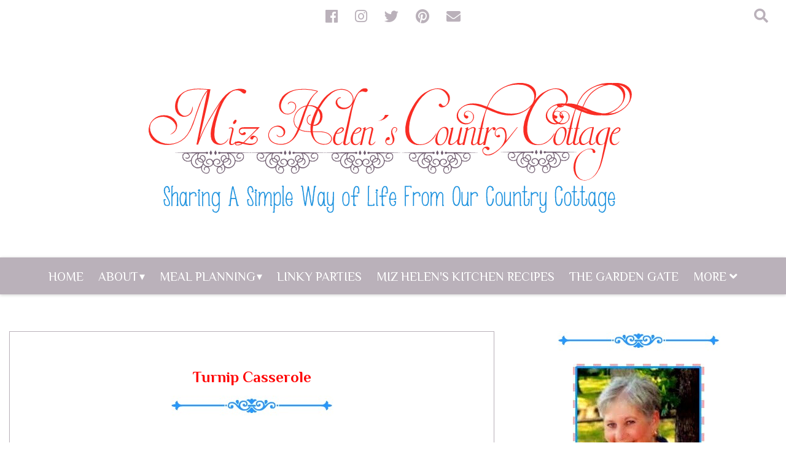

--- FILE ---
content_type: text/html; charset=UTF-8
request_url: https://www.mizhelenscountrycottage.com/2011/03/turnip-casserole.html?showComment=1300929318778
body_size: 57125
content:
<!DOCTYPE html>
<html dir='ltr' xmlns='http://www.w3.org/1999/xhtml' xmlns:b='http://www.google.com/2005/gml/b' xmlns:data='http://www.google.com/2005/gml/data' xmlns:expr='http://www.google.com/2005/gml/expr'>
<head>
<meta content='width=device-width, initial-scale=1' name='viewport'/>
<title>Turnip Casserole</title>
<link crossorigin='anonymous' href='https://use.fontawesome.com/releases/v5.1.0/css/all.css' integrity='sha384-lKuwvrZot6UHsBSfcMvOkWwlCMgc0TaWr+30HWe3a4ltaBwTZhyTEggF5tJv8tbt' rel='stylesheet'/>
<meta content='text/html; charset=UTF-8' http-equiv='Content-Type'/>
<!-- Chrome, Firefox OS and Opera -->
<meta content='#ffffff' name='theme-color'/>
<!-- Windows Phone -->
<meta content='#ffffff' name='msapplication-navbutton-color'/>
<meta content='blogger' name='generator'/>
<link href='https://www.mizhelenscountrycottage.com/favicon.ico' rel='icon' type='image/x-icon'/>
<link href='https://www.mizhelenscountrycottage.com/2011/03/turnip-casserole.html' rel='canonical'/>
<link rel="alternate" type="application/atom+xml" title="Miz Helen&#39;s Country Cottage - Atom" href="https://www.mizhelenscountrycottage.com/feeds/posts/default" />
<link rel="alternate" type="application/rss+xml" title="Miz Helen&#39;s Country Cottage - RSS" href="https://www.mizhelenscountrycottage.com/feeds/posts/default?alt=rss" />
<link rel="service.post" type="application/atom+xml" title="Miz Helen&#39;s Country Cottage - Atom" href="https://www.blogger.com/feeds/7439431739381894308/posts/default" />

<link rel="alternate" type="application/atom+xml" title="Miz Helen&#39;s Country Cottage - Atom" href="https://www.mizhelenscountrycottage.com/feeds/7797608912851884621/comments/default" />
<!--Can't find substitution for tag [blog.ieCssRetrofitLinks]-->
<link href='https://blogger.googleusercontent.com/img/b/R29vZ2xl/AVvXsEiZGniIA-0mPqqiSSKGZtbZ94Ja39fPhNXQF-EKz7jl0V2oqrWRiBdXCJeQ0PU6xFEqVOjUuYhffx4zFUJchPvVSXKVQmjvNx-nBZugLIPZeinfedPTgxndfwfRc8ygCXSJZXyWvpS2Z29m/w640-h496/IMG_2533-1.JPG' rel='image_src'/>
<meta content='Turnip Casserole, a delicious garden to table recipe. Fresh turnips with other garden vegetables with special seasons gives this recipe Five Stars!' name='description'/>
<meta content='https://www.mizhelenscountrycottage.com/2011/03/turnip-casserole.html' property='og:url'/>
<meta content='Turnip Casserole' property='og:title'/>
<meta content='Turnip Casserole, a delicious garden to table recipe. Fresh turnips with other garden vegetables with special seasons gives this recipe Five Stars!' property='og:description'/>
<meta content='https://blogger.googleusercontent.com/img/b/R29vZ2xl/AVvXsEiZGniIA-0mPqqiSSKGZtbZ94Ja39fPhNXQF-EKz7jl0V2oqrWRiBdXCJeQ0PU6xFEqVOjUuYhffx4zFUJchPvVSXKVQmjvNx-nBZugLIPZeinfedPTgxndfwfRc8ygCXSJZXyWvpS2Z29m/w1200-h630-p-k-no-nu/IMG_2533-1.JPG' property='og:image'/>
<meta content='block-all-mixed-content' http-equiv='Content-Security-Policy'/>
<meta content='b3_O202Y4zOaq3VRfNRt4nL2QhTYdHCqB4hCx8dDDZs' name='google-site-verification'/>
<meta content='940ab5c078d160ae9cf80a40f02cc219' name='p:domain_verify'/>
<link href='//k4z6w9b5.stackpathcdn.com' rel='dns-prefetch'/><link href='//cdn.shareaholic.net' rel='dns-prefetch'/><link href='//www.shareaholic.net' rel='dns-prefetch'/><link href='//analytics.shareaholic.com' rel='dns-prefetch'/><link href='//recs.shareaholic.com' rel='dns-prefetch'/><link href='//go.shareaholic.com' rel='dns-prefetch'/><link href='//partner.shareaholic.com' rel='dns-prefetch'/>
<!-- BEGIN SHAREAHOLIC CODE -->
<link as='script' href='https://cdn.shareaholic.net/assets/pub/shareaholic.js' rel='preload'/>
<meta content='5e6b50ee3416a98644adb1dc3c1f9d4e' name='shareaholic:site_id'/>
<script async='async' data-cfasync='false' src='https://cdn.shareaholic.net/assets/pub/shareaholic.js'></script>
<!-- END SHAREAHOLIC CODE -->
<!-- Google tag (gtag.js) -->
<script async='async' src='https://www.googletagmanager.com/gtag/js?id=G-1Y76HSGZ8R'></script>
<script>
  window.dataLayer = window.dataLayer || [];
  function gtag(){dataLayer.push(arguments);}
  gtag('js', new Date());

  gtag('config', 'G-1Y76HSGZ8R');
</script>
<!-- Google Tag Manager -->
<script>(function(w,d,s,l,i){w[l]=w[l]||[];w[l].push({'gtm.start':
new Date().getTime(),event:'gtm.js'});var f=d.getElementsByTagName(s)[0],
j=d.createElement(s),dl=l!='dataLayer'?'&l='+l:'';j.async=true;j.src=
'https://www.googletagmanager.com/gtm.js?id='+i+dl;f.parentNode.insertBefore(j,f);
})(window,document,'script','dataLayer','GTM-NH6LVFT');</script>
<!-- End Google Tag Manager -->
<meta content='Miz Helen&#39;s Country Cottage' property='og:site_name'/>
<meta content='https://blogger.googleusercontent.com/img/b/R29vZ2xl/AVvXsEiZGniIA-0mPqqiSSKGZtbZ94Ja39fPhNXQF-EKz7jl0V2oqrWRiBdXCJeQ0PU6xFEqVOjUuYhffx4zFUJchPvVSXKVQmjvNx-nBZugLIPZeinfedPTgxndfwfRc8ygCXSJZXyWvpS2Z29m/w640-h496/IMG_2533-1.JPG' property='og:image'/>
<meta content='1200' property='og:image:width'/>
<meta content='630' property='og:image:height'/>
<meta content='article' property='og:type'/>
<meta content='summary_large_image' name='twitter:card'/>
<meta content='@mizhelenadams' name='twitter:site'/>
<meta content='@mizhelenadams' name='twitter:creator'/>
<meta content='https://www.mizhelenscountrycottage.com/' name='twitter:domain'/>
<meta content='https://www.mizhelenscountrycottage.com/2011/03/turnip-casserole.html' name='twitter:url'/>
<meta content='Turnip Casserole' name='twitter:title'/>
<meta content='https://blogger.googleusercontent.com/img/b/R29vZ2xl/AVvXsEiZGniIA-0mPqqiSSKGZtbZ94Ja39fPhNXQF-EKz7jl0V2oqrWRiBdXCJeQ0PU6xFEqVOjUuYhffx4zFUJchPvVSXKVQmjvNx-nBZugLIPZeinfedPTgxndfwfRc8ygCXSJZXyWvpS2Z29m/w640-h496/IMG_2533-1.JPG' name='twitter:image:src'/>
<meta content='Turnip Casserole, a delicious garden to table recipe. Fresh turnips with other garden vegetables with special seasons gives this recipe Five Stars!' name='twitter:description'/>
<style type='text/css'>@font-face{font-family:'Arimo';font-style:normal;font-weight:400;font-display:swap;src:url(//fonts.gstatic.com/s/arimo/v35/P5sfzZCDf9_T_3cV7NCUECyoxNk37cxcDRrBdwcoaaQwpBQ.woff2)format('woff2');unicode-range:U+0460-052F,U+1C80-1C8A,U+20B4,U+2DE0-2DFF,U+A640-A69F,U+FE2E-FE2F;}@font-face{font-family:'Arimo';font-style:normal;font-weight:400;font-display:swap;src:url(//fonts.gstatic.com/s/arimo/v35/P5sfzZCDf9_T_3cV7NCUECyoxNk37cxcBBrBdwcoaaQwpBQ.woff2)format('woff2');unicode-range:U+0301,U+0400-045F,U+0490-0491,U+04B0-04B1,U+2116;}@font-face{font-family:'Arimo';font-style:normal;font-weight:400;font-display:swap;src:url(//fonts.gstatic.com/s/arimo/v35/P5sfzZCDf9_T_3cV7NCUECyoxNk37cxcDBrBdwcoaaQwpBQ.woff2)format('woff2');unicode-range:U+1F00-1FFF;}@font-face{font-family:'Arimo';font-style:normal;font-weight:400;font-display:swap;src:url(//fonts.gstatic.com/s/arimo/v35/P5sfzZCDf9_T_3cV7NCUECyoxNk37cxcAxrBdwcoaaQwpBQ.woff2)format('woff2');unicode-range:U+0370-0377,U+037A-037F,U+0384-038A,U+038C,U+038E-03A1,U+03A3-03FF;}@font-face{font-family:'Arimo';font-style:normal;font-weight:400;font-display:swap;src:url(//fonts.gstatic.com/s/arimo/v35/P5sfzZCDf9_T_3cV7NCUECyoxNk37cxcAhrBdwcoaaQwpBQ.woff2)format('woff2');unicode-range:U+0307-0308,U+0590-05FF,U+200C-2010,U+20AA,U+25CC,U+FB1D-FB4F;}@font-face{font-family:'Arimo';font-style:normal;font-weight:400;font-display:swap;src:url(//fonts.gstatic.com/s/arimo/v35/P5sfzZCDf9_T_3cV7NCUECyoxNk37cxcDxrBdwcoaaQwpBQ.woff2)format('woff2');unicode-range:U+0102-0103,U+0110-0111,U+0128-0129,U+0168-0169,U+01A0-01A1,U+01AF-01B0,U+0300-0301,U+0303-0304,U+0308-0309,U+0323,U+0329,U+1EA0-1EF9,U+20AB;}@font-face{font-family:'Arimo';font-style:normal;font-weight:400;font-display:swap;src:url(//fonts.gstatic.com/s/arimo/v35/P5sfzZCDf9_T_3cV7NCUECyoxNk37cxcDhrBdwcoaaQwpBQ.woff2)format('woff2');unicode-range:U+0100-02BA,U+02BD-02C5,U+02C7-02CC,U+02CE-02D7,U+02DD-02FF,U+0304,U+0308,U+0329,U+1D00-1DBF,U+1E00-1E9F,U+1EF2-1EFF,U+2020,U+20A0-20AB,U+20AD-20C0,U+2113,U+2C60-2C7F,U+A720-A7FF;}@font-face{font-family:'Arimo';font-style:normal;font-weight:400;font-display:swap;src:url(//fonts.gstatic.com/s/arimo/v35/P5sfzZCDf9_T_3cV7NCUECyoxNk37cxcABrBdwcoaaQw.woff2)format('woff2');unicode-range:U+0000-00FF,U+0131,U+0152-0153,U+02BB-02BC,U+02C6,U+02DA,U+02DC,U+0304,U+0308,U+0329,U+2000-206F,U+20AC,U+2122,U+2191,U+2193,U+2212,U+2215,U+FEFF,U+FFFD;}@font-face{font-family:'Calligraffitti';font-style:normal;font-weight:400;font-display:swap;src:url(//fonts.gstatic.com/s/calligraffitti/v20/46k2lbT3XjDVqJw3DCmCFjE0vkFeOZdjppN_.woff2)format('woff2');unicode-range:U+0000-00FF,U+0131,U+0152-0153,U+02BB-02BC,U+02C6,U+02DA,U+02DC,U+0304,U+0308,U+0329,U+2000-206F,U+20AC,U+2122,U+2191,U+2193,U+2212,U+2215,U+FEFF,U+FFFD;}@font-face{font-family:'Damion';font-style:normal;font-weight:400;font-display:swap;src:url(//fonts.gstatic.com/s/damion/v15/hv-XlzJ3KEUe_YZkZGw2EzJwV9J-.woff2)format('woff2');unicode-range:U+0100-02BA,U+02BD-02C5,U+02C7-02CC,U+02CE-02D7,U+02DD-02FF,U+0304,U+0308,U+0329,U+1D00-1DBF,U+1E00-1E9F,U+1EF2-1EFF,U+2020,U+20A0-20AB,U+20AD-20C0,U+2113,U+2C60-2C7F,U+A720-A7FF;}@font-face{font-family:'Damion';font-style:normal;font-weight:400;font-display:swap;src:url(//fonts.gstatic.com/s/damion/v15/hv-XlzJ3KEUe_YZkamw2EzJwVw.woff2)format('woff2');unicode-range:U+0000-00FF,U+0131,U+0152-0153,U+02BB-02BC,U+02C6,U+02DA,U+02DC,U+0304,U+0308,U+0329,U+2000-206F,U+20AC,U+2122,U+2191,U+2193,U+2212,U+2215,U+FEFF,U+FFFD;}@font-face{font-family:'Philosopher';font-style:normal;font-weight:400;font-display:swap;src:url(//fonts.gstatic.com/s/philosopher/v21/vEFV2_5QCwIS4_Dhez5jcWBjT0020NqfZ7c.woff2)format('woff2');unicode-range:U+0460-052F,U+1C80-1C8A,U+20B4,U+2DE0-2DFF,U+A640-A69F,U+FE2E-FE2F;}@font-face{font-family:'Philosopher';font-style:normal;font-weight:400;font-display:swap;src:url(//fonts.gstatic.com/s/philosopher/v21/vEFV2_5QCwIS4_Dhez5jcWBqT0020NqfZ7c.woff2)format('woff2');unicode-range:U+0301,U+0400-045F,U+0490-0491,U+04B0-04B1,U+2116;}@font-face{font-family:'Philosopher';font-style:normal;font-weight:400;font-display:swap;src:url(//fonts.gstatic.com/s/philosopher/v21/vEFV2_5QCwIS4_Dhez5jcWBhT0020NqfZ7c.woff2)format('woff2');unicode-range:U+0102-0103,U+0110-0111,U+0128-0129,U+0168-0169,U+01A0-01A1,U+01AF-01B0,U+0300-0301,U+0303-0304,U+0308-0309,U+0323,U+0329,U+1EA0-1EF9,U+20AB;}@font-face{font-family:'Philosopher';font-style:normal;font-weight:400;font-display:swap;src:url(//fonts.gstatic.com/s/philosopher/v21/vEFV2_5QCwIS4_Dhez5jcWBgT0020NqfZ7c.woff2)format('woff2');unicode-range:U+0100-02BA,U+02BD-02C5,U+02C7-02CC,U+02CE-02D7,U+02DD-02FF,U+0304,U+0308,U+0329,U+1D00-1DBF,U+1E00-1E9F,U+1EF2-1EFF,U+2020,U+20A0-20AB,U+20AD-20C0,U+2113,U+2C60-2C7F,U+A720-A7FF;}@font-face{font-family:'Philosopher';font-style:normal;font-weight:400;font-display:swap;src:url(//fonts.gstatic.com/s/philosopher/v21/vEFV2_5QCwIS4_Dhez5jcWBuT0020Nqf.woff2)format('woff2');unicode-range:U+0000-00FF,U+0131,U+0152-0153,U+02BB-02BC,U+02C6,U+02DA,U+02DC,U+0304,U+0308,U+0329,U+2000-206F,U+20AC,U+2122,U+2191,U+2193,U+2212,U+2215,U+FEFF,U+FFFD;}@font-face{font-family:'Philosopher';font-style:normal;font-weight:700;font-display:swap;src:url(//fonts.gstatic.com/s/philosopher/v21/vEFI2_5QCwIS4_Dhez5jcWjValgW8te1Xb7GlMo.woff2)format('woff2');unicode-range:U+0460-052F,U+1C80-1C8A,U+20B4,U+2DE0-2DFF,U+A640-A69F,U+FE2E-FE2F;}@font-face{font-family:'Philosopher';font-style:normal;font-weight:700;font-display:swap;src:url(//fonts.gstatic.com/s/philosopher/v21/vEFI2_5QCwIS4_Dhez5jcWjValgf8te1Xb7GlMo.woff2)format('woff2');unicode-range:U+0301,U+0400-045F,U+0490-0491,U+04B0-04B1,U+2116;}@font-face{font-family:'Philosopher';font-style:normal;font-weight:700;font-display:swap;src:url(//fonts.gstatic.com/s/philosopher/v21/vEFI2_5QCwIS4_Dhez5jcWjValgU8te1Xb7GlMo.woff2)format('woff2');unicode-range:U+0102-0103,U+0110-0111,U+0128-0129,U+0168-0169,U+01A0-01A1,U+01AF-01B0,U+0300-0301,U+0303-0304,U+0308-0309,U+0323,U+0329,U+1EA0-1EF9,U+20AB;}@font-face{font-family:'Philosopher';font-style:normal;font-weight:700;font-display:swap;src:url(//fonts.gstatic.com/s/philosopher/v21/vEFI2_5QCwIS4_Dhez5jcWjValgV8te1Xb7GlMo.woff2)format('woff2');unicode-range:U+0100-02BA,U+02BD-02C5,U+02C7-02CC,U+02CE-02D7,U+02DD-02FF,U+0304,U+0308,U+0329,U+1D00-1DBF,U+1E00-1E9F,U+1EF2-1EFF,U+2020,U+20A0-20AB,U+20AD-20C0,U+2113,U+2C60-2C7F,U+A720-A7FF;}@font-face{font-family:'Philosopher';font-style:normal;font-weight:700;font-display:swap;src:url(//fonts.gstatic.com/s/philosopher/v21/vEFI2_5QCwIS4_Dhez5jcWjValgb8te1Xb7G.woff2)format('woff2');unicode-range:U+0000-00FF,U+0131,U+0152-0153,U+02BB-02BC,U+02C6,U+02DA,U+02DC,U+0304,U+0308,U+0329,U+2000-206F,U+20AC,U+2122,U+2191,U+2193,U+2212,U+2215,U+FEFF,U+FFFD;}@font-face{font-family:'Playfair Display';font-style:normal;font-weight:900;font-display:swap;src:url(//fonts.gstatic.com/s/playfairdisplay/v40/nuFvD-vYSZviVYUb_rj3ij__anPXJzDwcbmjWBN2PKfsunDTbtPK-F2qC0usEw.woff2)format('woff2');unicode-range:U+0301,U+0400-045F,U+0490-0491,U+04B0-04B1,U+2116;}@font-face{font-family:'Playfair Display';font-style:normal;font-weight:900;font-display:swap;src:url(//fonts.gstatic.com/s/playfairdisplay/v40/nuFvD-vYSZviVYUb_rj3ij__anPXJzDwcbmjWBN2PKfsunDYbtPK-F2qC0usEw.woff2)format('woff2');unicode-range:U+0102-0103,U+0110-0111,U+0128-0129,U+0168-0169,U+01A0-01A1,U+01AF-01B0,U+0300-0301,U+0303-0304,U+0308-0309,U+0323,U+0329,U+1EA0-1EF9,U+20AB;}@font-face{font-family:'Playfair Display';font-style:normal;font-weight:900;font-display:swap;src:url(//fonts.gstatic.com/s/playfairdisplay/v40/nuFvD-vYSZviVYUb_rj3ij__anPXJzDwcbmjWBN2PKfsunDZbtPK-F2qC0usEw.woff2)format('woff2');unicode-range:U+0100-02BA,U+02BD-02C5,U+02C7-02CC,U+02CE-02D7,U+02DD-02FF,U+0304,U+0308,U+0329,U+1D00-1DBF,U+1E00-1E9F,U+1EF2-1EFF,U+2020,U+20A0-20AB,U+20AD-20C0,U+2113,U+2C60-2C7F,U+A720-A7FF;}@font-face{font-family:'Playfair Display';font-style:normal;font-weight:900;font-display:swap;src:url(//fonts.gstatic.com/s/playfairdisplay/v40/nuFvD-vYSZviVYUb_rj3ij__anPXJzDwcbmjWBN2PKfsunDXbtPK-F2qC0s.woff2)format('woff2');unicode-range:U+0000-00FF,U+0131,U+0152-0153,U+02BB-02BC,U+02C6,U+02DA,U+02DC,U+0304,U+0308,U+0329,U+2000-206F,U+20AC,U+2122,U+2191,U+2193,U+2212,U+2215,U+FEFF,U+FFFD;}@font-face{font-family:'Roboto';font-style:italic;font-weight:300;font-stretch:100%;font-display:swap;src:url(//fonts.gstatic.com/s/roboto/v50/KFOKCnqEu92Fr1Mu53ZEC9_Vu3r1gIhOszmOClHrs6ljXfMMLt_QuAX-k3Yi128m0kN2.woff2)format('woff2');unicode-range:U+0460-052F,U+1C80-1C8A,U+20B4,U+2DE0-2DFF,U+A640-A69F,U+FE2E-FE2F;}@font-face{font-family:'Roboto';font-style:italic;font-weight:300;font-stretch:100%;font-display:swap;src:url(//fonts.gstatic.com/s/roboto/v50/KFOKCnqEu92Fr1Mu53ZEC9_Vu3r1gIhOszmOClHrs6ljXfMMLt_QuAz-k3Yi128m0kN2.woff2)format('woff2');unicode-range:U+0301,U+0400-045F,U+0490-0491,U+04B0-04B1,U+2116;}@font-face{font-family:'Roboto';font-style:italic;font-weight:300;font-stretch:100%;font-display:swap;src:url(//fonts.gstatic.com/s/roboto/v50/KFOKCnqEu92Fr1Mu53ZEC9_Vu3r1gIhOszmOClHrs6ljXfMMLt_QuAT-k3Yi128m0kN2.woff2)format('woff2');unicode-range:U+1F00-1FFF;}@font-face{font-family:'Roboto';font-style:italic;font-weight:300;font-stretch:100%;font-display:swap;src:url(//fonts.gstatic.com/s/roboto/v50/KFOKCnqEu92Fr1Mu53ZEC9_Vu3r1gIhOszmOClHrs6ljXfMMLt_QuAv-k3Yi128m0kN2.woff2)format('woff2');unicode-range:U+0370-0377,U+037A-037F,U+0384-038A,U+038C,U+038E-03A1,U+03A3-03FF;}@font-face{font-family:'Roboto';font-style:italic;font-weight:300;font-stretch:100%;font-display:swap;src:url(//fonts.gstatic.com/s/roboto/v50/KFOKCnqEu92Fr1Mu53ZEC9_Vu3r1gIhOszmOClHrs6ljXfMMLt_QuHT-k3Yi128m0kN2.woff2)format('woff2');unicode-range:U+0302-0303,U+0305,U+0307-0308,U+0310,U+0312,U+0315,U+031A,U+0326-0327,U+032C,U+032F-0330,U+0332-0333,U+0338,U+033A,U+0346,U+034D,U+0391-03A1,U+03A3-03A9,U+03B1-03C9,U+03D1,U+03D5-03D6,U+03F0-03F1,U+03F4-03F5,U+2016-2017,U+2034-2038,U+203C,U+2040,U+2043,U+2047,U+2050,U+2057,U+205F,U+2070-2071,U+2074-208E,U+2090-209C,U+20D0-20DC,U+20E1,U+20E5-20EF,U+2100-2112,U+2114-2115,U+2117-2121,U+2123-214F,U+2190,U+2192,U+2194-21AE,U+21B0-21E5,U+21F1-21F2,U+21F4-2211,U+2213-2214,U+2216-22FF,U+2308-230B,U+2310,U+2319,U+231C-2321,U+2336-237A,U+237C,U+2395,U+239B-23B7,U+23D0,U+23DC-23E1,U+2474-2475,U+25AF,U+25B3,U+25B7,U+25BD,U+25C1,U+25CA,U+25CC,U+25FB,U+266D-266F,U+27C0-27FF,U+2900-2AFF,U+2B0E-2B11,U+2B30-2B4C,U+2BFE,U+3030,U+FF5B,U+FF5D,U+1D400-1D7FF,U+1EE00-1EEFF;}@font-face{font-family:'Roboto';font-style:italic;font-weight:300;font-stretch:100%;font-display:swap;src:url(//fonts.gstatic.com/s/roboto/v50/KFOKCnqEu92Fr1Mu53ZEC9_Vu3r1gIhOszmOClHrs6ljXfMMLt_QuGb-k3Yi128m0kN2.woff2)format('woff2');unicode-range:U+0001-000C,U+000E-001F,U+007F-009F,U+20DD-20E0,U+20E2-20E4,U+2150-218F,U+2190,U+2192,U+2194-2199,U+21AF,U+21E6-21F0,U+21F3,U+2218-2219,U+2299,U+22C4-22C6,U+2300-243F,U+2440-244A,U+2460-24FF,U+25A0-27BF,U+2800-28FF,U+2921-2922,U+2981,U+29BF,U+29EB,U+2B00-2BFF,U+4DC0-4DFF,U+FFF9-FFFB,U+10140-1018E,U+10190-1019C,U+101A0,U+101D0-101FD,U+102E0-102FB,U+10E60-10E7E,U+1D2C0-1D2D3,U+1D2E0-1D37F,U+1F000-1F0FF,U+1F100-1F1AD,U+1F1E6-1F1FF,U+1F30D-1F30F,U+1F315,U+1F31C,U+1F31E,U+1F320-1F32C,U+1F336,U+1F378,U+1F37D,U+1F382,U+1F393-1F39F,U+1F3A7-1F3A8,U+1F3AC-1F3AF,U+1F3C2,U+1F3C4-1F3C6,U+1F3CA-1F3CE,U+1F3D4-1F3E0,U+1F3ED,U+1F3F1-1F3F3,U+1F3F5-1F3F7,U+1F408,U+1F415,U+1F41F,U+1F426,U+1F43F,U+1F441-1F442,U+1F444,U+1F446-1F449,U+1F44C-1F44E,U+1F453,U+1F46A,U+1F47D,U+1F4A3,U+1F4B0,U+1F4B3,U+1F4B9,U+1F4BB,U+1F4BF,U+1F4C8-1F4CB,U+1F4D6,U+1F4DA,U+1F4DF,U+1F4E3-1F4E6,U+1F4EA-1F4ED,U+1F4F7,U+1F4F9-1F4FB,U+1F4FD-1F4FE,U+1F503,U+1F507-1F50B,U+1F50D,U+1F512-1F513,U+1F53E-1F54A,U+1F54F-1F5FA,U+1F610,U+1F650-1F67F,U+1F687,U+1F68D,U+1F691,U+1F694,U+1F698,U+1F6AD,U+1F6B2,U+1F6B9-1F6BA,U+1F6BC,U+1F6C6-1F6CF,U+1F6D3-1F6D7,U+1F6E0-1F6EA,U+1F6F0-1F6F3,U+1F6F7-1F6FC,U+1F700-1F7FF,U+1F800-1F80B,U+1F810-1F847,U+1F850-1F859,U+1F860-1F887,U+1F890-1F8AD,U+1F8B0-1F8BB,U+1F8C0-1F8C1,U+1F900-1F90B,U+1F93B,U+1F946,U+1F984,U+1F996,U+1F9E9,U+1FA00-1FA6F,U+1FA70-1FA7C,U+1FA80-1FA89,U+1FA8F-1FAC6,U+1FACE-1FADC,U+1FADF-1FAE9,U+1FAF0-1FAF8,U+1FB00-1FBFF;}@font-face{font-family:'Roboto';font-style:italic;font-weight:300;font-stretch:100%;font-display:swap;src:url(//fonts.gstatic.com/s/roboto/v50/KFOKCnqEu92Fr1Mu53ZEC9_Vu3r1gIhOszmOClHrs6ljXfMMLt_QuAf-k3Yi128m0kN2.woff2)format('woff2');unicode-range:U+0102-0103,U+0110-0111,U+0128-0129,U+0168-0169,U+01A0-01A1,U+01AF-01B0,U+0300-0301,U+0303-0304,U+0308-0309,U+0323,U+0329,U+1EA0-1EF9,U+20AB;}@font-face{font-family:'Roboto';font-style:italic;font-weight:300;font-stretch:100%;font-display:swap;src:url(//fonts.gstatic.com/s/roboto/v50/KFOKCnqEu92Fr1Mu53ZEC9_Vu3r1gIhOszmOClHrs6ljXfMMLt_QuAb-k3Yi128m0kN2.woff2)format('woff2');unicode-range:U+0100-02BA,U+02BD-02C5,U+02C7-02CC,U+02CE-02D7,U+02DD-02FF,U+0304,U+0308,U+0329,U+1D00-1DBF,U+1E00-1E9F,U+1EF2-1EFF,U+2020,U+20A0-20AB,U+20AD-20C0,U+2113,U+2C60-2C7F,U+A720-A7FF;}@font-face{font-family:'Roboto';font-style:italic;font-weight:300;font-stretch:100%;font-display:swap;src:url(//fonts.gstatic.com/s/roboto/v50/KFOKCnqEu92Fr1Mu53ZEC9_Vu3r1gIhOszmOClHrs6ljXfMMLt_QuAj-k3Yi128m0g.woff2)format('woff2');unicode-range:U+0000-00FF,U+0131,U+0152-0153,U+02BB-02BC,U+02C6,U+02DA,U+02DC,U+0304,U+0308,U+0329,U+2000-206F,U+20AC,U+2122,U+2191,U+2193,U+2212,U+2215,U+FEFF,U+FFFD;}@font-face{font-family:'Roboto';font-style:normal;font-weight:400;font-stretch:100%;font-display:swap;src:url(//fonts.gstatic.com/s/roboto/v50/KFO7CnqEu92Fr1ME7kSn66aGLdTylUAMa3GUBHMdazTgWw.woff2)format('woff2');unicode-range:U+0460-052F,U+1C80-1C8A,U+20B4,U+2DE0-2DFF,U+A640-A69F,U+FE2E-FE2F;}@font-face{font-family:'Roboto';font-style:normal;font-weight:400;font-stretch:100%;font-display:swap;src:url(//fonts.gstatic.com/s/roboto/v50/KFO7CnqEu92Fr1ME7kSn66aGLdTylUAMa3iUBHMdazTgWw.woff2)format('woff2');unicode-range:U+0301,U+0400-045F,U+0490-0491,U+04B0-04B1,U+2116;}@font-face{font-family:'Roboto';font-style:normal;font-weight:400;font-stretch:100%;font-display:swap;src:url(//fonts.gstatic.com/s/roboto/v50/KFO7CnqEu92Fr1ME7kSn66aGLdTylUAMa3CUBHMdazTgWw.woff2)format('woff2');unicode-range:U+1F00-1FFF;}@font-face{font-family:'Roboto';font-style:normal;font-weight:400;font-stretch:100%;font-display:swap;src:url(//fonts.gstatic.com/s/roboto/v50/KFO7CnqEu92Fr1ME7kSn66aGLdTylUAMa3-UBHMdazTgWw.woff2)format('woff2');unicode-range:U+0370-0377,U+037A-037F,U+0384-038A,U+038C,U+038E-03A1,U+03A3-03FF;}@font-face{font-family:'Roboto';font-style:normal;font-weight:400;font-stretch:100%;font-display:swap;src:url(//fonts.gstatic.com/s/roboto/v50/KFO7CnqEu92Fr1ME7kSn66aGLdTylUAMawCUBHMdazTgWw.woff2)format('woff2');unicode-range:U+0302-0303,U+0305,U+0307-0308,U+0310,U+0312,U+0315,U+031A,U+0326-0327,U+032C,U+032F-0330,U+0332-0333,U+0338,U+033A,U+0346,U+034D,U+0391-03A1,U+03A3-03A9,U+03B1-03C9,U+03D1,U+03D5-03D6,U+03F0-03F1,U+03F4-03F5,U+2016-2017,U+2034-2038,U+203C,U+2040,U+2043,U+2047,U+2050,U+2057,U+205F,U+2070-2071,U+2074-208E,U+2090-209C,U+20D0-20DC,U+20E1,U+20E5-20EF,U+2100-2112,U+2114-2115,U+2117-2121,U+2123-214F,U+2190,U+2192,U+2194-21AE,U+21B0-21E5,U+21F1-21F2,U+21F4-2211,U+2213-2214,U+2216-22FF,U+2308-230B,U+2310,U+2319,U+231C-2321,U+2336-237A,U+237C,U+2395,U+239B-23B7,U+23D0,U+23DC-23E1,U+2474-2475,U+25AF,U+25B3,U+25B7,U+25BD,U+25C1,U+25CA,U+25CC,U+25FB,U+266D-266F,U+27C0-27FF,U+2900-2AFF,U+2B0E-2B11,U+2B30-2B4C,U+2BFE,U+3030,U+FF5B,U+FF5D,U+1D400-1D7FF,U+1EE00-1EEFF;}@font-face{font-family:'Roboto';font-style:normal;font-weight:400;font-stretch:100%;font-display:swap;src:url(//fonts.gstatic.com/s/roboto/v50/KFO7CnqEu92Fr1ME7kSn66aGLdTylUAMaxKUBHMdazTgWw.woff2)format('woff2');unicode-range:U+0001-000C,U+000E-001F,U+007F-009F,U+20DD-20E0,U+20E2-20E4,U+2150-218F,U+2190,U+2192,U+2194-2199,U+21AF,U+21E6-21F0,U+21F3,U+2218-2219,U+2299,U+22C4-22C6,U+2300-243F,U+2440-244A,U+2460-24FF,U+25A0-27BF,U+2800-28FF,U+2921-2922,U+2981,U+29BF,U+29EB,U+2B00-2BFF,U+4DC0-4DFF,U+FFF9-FFFB,U+10140-1018E,U+10190-1019C,U+101A0,U+101D0-101FD,U+102E0-102FB,U+10E60-10E7E,U+1D2C0-1D2D3,U+1D2E0-1D37F,U+1F000-1F0FF,U+1F100-1F1AD,U+1F1E6-1F1FF,U+1F30D-1F30F,U+1F315,U+1F31C,U+1F31E,U+1F320-1F32C,U+1F336,U+1F378,U+1F37D,U+1F382,U+1F393-1F39F,U+1F3A7-1F3A8,U+1F3AC-1F3AF,U+1F3C2,U+1F3C4-1F3C6,U+1F3CA-1F3CE,U+1F3D4-1F3E0,U+1F3ED,U+1F3F1-1F3F3,U+1F3F5-1F3F7,U+1F408,U+1F415,U+1F41F,U+1F426,U+1F43F,U+1F441-1F442,U+1F444,U+1F446-1F449,U+1F44C-1F44E,U+1F453,U+1F46A,U+1F47D,U+1F4A3,U+1F4B0,U+1F4B3,U+1F4B9,U+1F4BB,U+1F4BF,U+1F4C8-1F4CB,U+1F4D6,U+1F4DA,U+1F4DF,U+1F4E3-1F4E6,U+1F4EA-1F4ED,U+1F4F7,U+1F4F9-1F4FB,U+1F4FD-1F4FE,U+1F503,U+1F507-1F50B,U+1F50D,U+1F512-1F513,U+1F53E-1F54A,U+1F54F-1F5FA,U+1F610,U+1F650-1F67F,U+1F687,U+1F68D,U+1F691,U+1F694,U+1F698,U+1F6AD,U+1F6B2,U+1F6B9-1F6BA,U+1F6BC,U+1F6C6-1F6CF,U+1F6D3-1F6D7,U+1F6E0-1F6EA,U+1F6F0-1F6F3,U+1F6F7-1F6FC,U+1F700-1F7FF,U+1F800-1F80B,U+1F810-1F847,U+1F850-1F859,U+1F860-1F887,U+1F890-1F8AD,U+1F8B0-1F8BB,U+1F8C0-1F8C1,U+1F900-1F90B,U+1F93B,U+1F946,U+1F984,U+1F996,U+1F9E9,U+1FA00-1FA6F,U+1FA70-1FA7C,U+1FA80-1FA89,U+1FA8F-1FAC6,U+1FACE-1FADC,U+1FADF-1FAE9,U+1FAF0-1FAF8,U+1FB00-1FBFF;}@font-face{font-family:'Roboto';font-style:normal;font-weight:400;font-stretch:100%;font-display:swap;src:url(//fonts.gstatic.com/s/roboto/v50/KFO7CnqEu92Fr1ME7kSn66aGLdTylUAMa3OUBHMdazTgWw.woff2)format('woff2');unicode-range:U+0102-0103,U+0110-0111,U+0128-0129,U+0168-0169,U+01A0-01A1,U+01AF-01B0,U+0300-0301,U+0303-0304,U+0308-0309,U+0323,U+0329,U+1EA0-1EF9,U+20AB;}@font-face{font-family:'Roboto';font-style:normal;font-weight:400;font-stretch:100%;font-display:swap;src:url(//fonts.gstatic.com/s/roboto/v50/KFO7CnqEu92Fr1ME7kSn66aGLdTylUAMa3KUBHMdazTgWw.woff2)format('woff2');unicode-range:U+0100-02BA,U+02BD-02C5,U+02C7-02CC,U+02CE-02D7,U+02DD-02FF,U+0304,U+0308,U+0329,U+1D00-1DBF,U+1E00-1E9F,U+1EF2-1EFF,U+2020,U+20A0-20AB,U+20AD-20C0,U+2113,U+2C60-2C7F,U+A720-A7FF;}@font-face{font-family:'Roboto';font-style:normal;font-weight:400;font-stretch:100%;font-display:swap;src:url(//fonts.gstatic.com/s/roboto/v50/KFO7CnqEu92Fr1ME7kSn66aGLdTylUAMa3yUBHMdazQ.woff2)format('woff2');unicode-range:U+0000-00FF,U+0131,U+0152-0153,U+02BB-02BC,U+02C6,U+02DA,U+02DC,U+0304,U+0308,U+0329,U+2000-206F,U+20AC,U+2122,U+2191,U+2193,U+2212,U+2215,U+FEFF,U+FFFD;}@font-face{font-family:'Roboto';font-style:normal;font-weight:700;font-stretch:100%;font-display:swap;src:url(//fonts.gstatic.com/s/roboto/v50/KFO7CnqEu92Fr1ME7kSn66aGLdTylUAMa3GUBHMdazTgWw.woff2)format('woff2');unicode-range:U+0460-052F,U+1C80-1C8A,U+20B4,U+2DE0-2DFF,U+A640-A69F,U+FE2E-FE2F;}@font-face{font-family:'Roboto';font-style:normal;font-weight:700;font-stretch:100%;font-display:swap;src:url(//fonts.gstatic.com/s/roboto/v50/KFO7CnqEu92Fr1ME7kSn66aGLdTylUAMa3iUBHMdazTgWw.woff2)format('woff2');unicode-range:U+0301,U+0400-045F,U+0490-0491,U+04B0-04B1,U+2116;}@font-face{font-family:'Roboto';font-style:normal;font-weight:700;font-stretch:100%;font-display:swap;src:url(//fonts.gstatic.com/s/roboto/v50/KFO7CnqEu92Fr1ME7kSn66aGLdTylUAMa3CUBHMdazTgWw.woff2)format('woff2');unicode-range:U+1F00-1FFF;}@font-face{font-family:'Roboto';font-style:normal;font-weight:700;font-stretch:100%;font-display:swap;src:url(//fonts.gstatic.com/s/roboto/v50/KFO7CnqEu92Fr1ME7kSn66aGLdTylUAMa3-UBHMdazTgWw.woff2)format('woff2');unicode-range:U+0370-0377,U+037A-037F,U+0384-038A,U+038C,U+038E-03A1,U+03A3-03FF;}@font-face{font-family:'Roboto';font-style:normal;font-weight:700;font-stretch:100%;font-display:swap;src:url(//fonts.gstatic.com/s/roboto/v50/KFO7CnqEu92Fr1ME7kSn66aGLdTylUAMawCUBHMdazTgWw.woff2)format('woff2');unicode-range:U+0302-0303,U+0305,U+0307-0308,U+0310,U+0312,U+0315,U+031A,U+0326-0327,U+032C,U+032F-0330,U+0332-0333,U+0338,U+033A,U+0346,U+034D,U+0391-03A1,U+03A3-03A9,U+03B1-03C9,U+03D1,U+03D5-03D6,U+03F0-03F1,U+03F4-03F5,U+2016-2017,U+2034-2038,U+203C,U+2040,U+2043,U+2047,U+2050,U+2057,U+205F,U+2070-2071,U+2074-208E,U+2090-209C,U+20D0-20DC,U+20E1,U+20E5-20EF,U+2100-2112,U+2114-2115,U+2117-2121,U+2123-214F,U+2190,U+2192,U+2194-21AE,U+21B0-21E5,U+21F1-21F2,U+21F4-2211,U+2213-2214,U+2216-22FF,U+2308-230B,U+2310,U+2319,U+231C-2321,U+2336-237A,U+237C,U+2395,U+239B-23B7,U+23D0,U+23DC-23E1,U+2474-2475,U+25AF,U+25B3,U+25B7,U+25BD,U+25C1,U+25CA,U+25CC,U+25FB,U+266D-266F,U+27C0-27FF,U+2900-2AFF,U+2B0E-2B11,U+2B30-2B4C,U+2BFE,U+3030,U+FF5B,U+FF5D,U+1D400-1D7FF,U+1EE00-1EEFF;}@font-face{font-family:'Roboto';font-style:normal;font-weight:700;font-stretch:100%;font-display:swap;src:url(//fonts.gstatic.com/s/roboto/v50/KFO7CnqEu92Fr1ME7kSn66aGLdTylUAMaxKUBHMdazTgWw.woff2)format('woff2');unicode-range:U+0001-000C,U+000E-001F,U+007F-009F,U+20DD-20E0,U+20E2-20E4,U+2150-218F,U+2190,U+2192,U+2194-2199,U+21AF,U+21E6-21F0,U+21F3,U+2218-2219,U+2299,U+22C4-22C6,U+2300-243F,U+2440-244A,U+2460-24FF,U+25A0-27BF,U+2800-28FF,U+2921-2922,U+2981,U+29BF,U+29EB,U+2B00-2BFF,U+4DC0-4DFF,U+FFF9-FFFB,U+10140-1018E,U+10190-1019C,U+101A0,U+101D0-101FD,U+102E0-102FB,U+10E60-10E7E,U+1D2C0-1D2D3,U+1D2E0-1D37F,U+1F000-1F0FF,U+1F100-1F1AD,U+1F1E6-1F1FF,U+1F30D-1F30F,U+1F315,U+1F31C,U+1F31E,U+1F320-1F32C,U+1F336,U+1F378,U+1F37D,U+1F382,U+1F393-1F39F,U+1F3A7-1F3A8,U+1F3AC-1F3AF,U+1F3C2,U+1F3C4-1F3C6,U+1F3CA-1F3CE,U+1F3D4-1F3E0,U+1F3ED,U+1F3F1-1F3F3,U+1F3F5-1F3F7,U+1F408,U+1F415,U+1F41F,U+1F426,U+1F43F,U+1F441-1F442,U+1F444,U+1F446-1F449,U+1F44C-1F44E,U+1F453,U+1F46A,U+1F47D,U+1F4A3,U+1F4B0,U+1F4B3,U+1F4B9,U+1F4BB,U+1F4BF,U+1F4C8-1F4CB,U+1F4D6,U+1F4DA,U+1F4DF,U+1F4E3-1F4E6,U+1F4EA-1F4ED,U+1F4F7,U+1F4F9-1F4FB,U+1F4FD-1F4FE,U+1F503,U+1F507-1F50B,U+1F50D,U+1F512-1F513,U+1F53E-1F54A,U+1F54F-1F5FA,U+1F610,U+1F650-1F67F,U+1F687,U+1F68D,U+1F691,U+1F694,U+1F698,U+1F6AD,U+1F6B2,U+1F6B9-1F6BA,U+1F6BC,U+1F6C6-1F6CF,U+1F6D3-1F6D7,U+1F6E0-1F6EA,U+1F6F0-1F6F3,U+1F6F7-1F6FC,U+1F700-1F7FF,U+1F800-1F80B,U+1F810-1F847,U+1F850-1F859,U+1F860-1F887,U+1F890-1F8AD,U+1F8B0-1F8BB,U+1F8C0-1F8C1,U+1F900-1F90B,U+1F93B,U+1F946,U+1F984,U+1F996,U+1F9E9,U+1FA00-1FA6F,U+1FA70-1FA7C,U+1FA80-1FA89,U+1FA8F-1FAC6,U+1FACE-1FADC,U+1FADF-1FAE9,U+1FAF0-1FAF8,U+1FB00-1FBFF;}@font-face{font-family:'Roboto';font-style:normal;font-weight:700;font-stretch:100%;font-display:swap;src:url(//fonts.gstatic.com/s/roboto/v50/KFO7CnqEu92Fr1ME7kSn66aGLdTylUAMa3OUBHMdazTgWw.woff2)format('woff2');unicode-range:U+0102-0103,U+0110-0111,U+0128-0129,U+0168-0169,U+01A0-01A1,U+01AF-01B0,U+0300-0301,U+0303-0304,U+0308-0309,U+0323,U+0329,U+1EA0-1EF9,U+20AB;}@font-face{font-family:'Roboto';font-style:normal;font-weight:700;font-stretch:100%;font-display:swap;src:url(//fonts.gstatic.com/s/roboto/v50/KFO7CnqEu92Fr1ME7kSn66aGLdTylUAMa3KUBHMdazTgWw.woff2)format('woff2');unicode-range:U+0100-02BA,U+02BD-02C5,U+02C7-02CC,U+02CE-02D7,U+02DD-02FF,U+0304,U+0308,U+0329,U+1D00-1DBF,U+1E00-1E9F,U+1EF2-1EFF,U+2020,U+20A0-20AB,U+20AD-20C0,U+2113,U+2C60-2C7F,U+A720-A7FF;}@font-face{font-family:'Roboto';font-style:normal;font-weight:700;font-stretch:100%;font-display:swap;src:url(//fonts.gstatic.com/s/roboto/v50/KFO7CnqEu92Fr1ME7kSn66aGLdTylUAMa3yUBHMdazQ.woff2)format('woff2');unicode-range:U+0000-00FF,U+0131,U+0152-0153,U+02BB-02BC,U+02C6,U+02DA,U+02DC,U+0304,U+0308,U+0329,U+2000-206F,U+20AC,U+2122,U+2191,U+2193,U+2212,U+2215,U+FEFF,U+FFFD;}</style>
<style id='page-skin-1' type='text/css'><!--
/*! normalize.css v3.0.1 | MIT License | git.io/normalize */
html{font-family:sans-serif;-ms-text-size-adjust:100%;-webkit-text-size-adjust:100%}body{margin:0}article,aside,details,figcaption,figure,footer,header,hgroup,main,nav,section,summary{display:block}audio,canvas,progress,video{display:inline-block;vertical-align:baseline}audio:not([controls]){display:none;height:0}[hidden],template{display:none}a{background:transparent}a:active,a:hover{outline:0}abbr[title]{border-bottom:1px dotted}b,strong{font-weight:bold}dfn{font-style:italic}h1{font-size:2em;margin:.67em 0}mark{background:#ff0;color:#000}small{font-size:80%}sub,sup{font-size:75%;line-height:0;position:relative;vertical-align:baseline}sup{top:-0.5em}sub{bottom:-0.25em}img{border:0}svg:not(:root){overflow:hidden}figure{margin:1em 40px}hr{-moz-box-sizing:content-box;box-sizing:content-box;height:0}pre{overflow:auto}code,kbd,pre,samp{font-family:monospace,monospace;font-size:1em}button,input,optgroup,select,textarea{color:inherit;font:inherit;margin:0}button{overflow:visible}button,select{text-transform:none}button,html input[type="button"],input[type="reset"],input[type="submit"]{-webkit-appearance:button;cursor:pointer}button[disabled],html input[disabled]{cursor:default}button::-moz-focus-inner,input::-moz-focus-inner{border:0;padding:0}input{line-height:normal}input[type="checkbox"],input[type="radio"]{box-sizing:border-box;padding:0}input[type="number"]::-webkit-inner-spin-button,input[type="number"]::-webkit-outer-spin-button{height:auto}input[type="search"]{-webkit-appearance:textfield;-moz-box-sizing:content-box;-webkit-box-sizing:content-box;box-sizing:content-box}input[type="search"]::-webkit-search-cancel-button,input[type="search"]::-webkit-search-decoration{-webkit-appearance:none}fieldset{border:1px solid #c0c0c0;margin:0 2px;padding:.35em .625em .75em}legend{border:0;padding:0}textarea{overflow:auto}optgroup{font-weight:bold}table{border-collapse:collapse;border-spacing:0}td,th{padding:0}
/* Slick */
.slick-slider
{
position: relative;
display: block;
box-sizing: border-box;
-webkit-user-select: none;
-moz-user-select: none;
-ms-user-select: none;
user-select: none;
-webkit-touch-callout: none;
-khtml-user-select: none;
-ms-touch-action: pan-y;
touch-action: pan-y;
-webkit-tap-highlight-color: transparent;
}
.slick-list
{
position: relative;
display: block;
overflow: hidden;
margin: 0;
padding: 0;
}
.slick-list:focus
{
outline: none;
}
.slick-list.dragging
{
cursor: pointer;
cursor: hand;
}
.slick-slider .slick-track,
.slick-slider .slick-list
{
-webkit-transform: translate3d(0, 0, 0);
-moz-transform: translate3d(0, 0, 0);
-ms-transform: translate3d(0, 0, 0);
-o-transform: translate3d(0, 0, 0);
transform: translate3d(0, 0, 0);
}
.slick-track
{
position: relative;
top: 0;
left: 0;
display: block;
}
.slick-track:before,
.slick-track:after
{
display: table;
content: '';
}
.slick-track:after
{
clear: both;
}
.slick-loading .slick-track
{
visibility: hidden;
}
.slick-slide
{
display: none;
float: left;
height: 100%;
min-height: 1px;
}
[dir='rtl'] .slick-slide
{
float: right;
}
.slick-slide img
{
display: block;
}
.slick-slide.slick-loading img
{
display: none;
}
.slick-slide.dragging img
{
pointer-events: none;
}
.slick-initialized .slick-slide
{
display: block;
}
.slick-loading .slick-slide
{
visibility: hidden;
}
.slick-vertical .slick-slide
{
display: block;
height: auto;
border: 1px solid transparent;
}
.slick-arrow.slick-hidden {
display: none;
}
/*!************************************************
*
* Template By: https://www.templates-builder.com
*
**************************************************/
*,
*:before,
*:after {
-webkit-box-sizing: border-box;
box-sizing: border-box;
}
.view-isPreview * {
outline-color: transparent !important;
}
body {
margin: 0;
min-height: 100vh;
overflow-x: hidden;
overflow-wrap: break-word;
word-break: break-word;
word-wrap: break-word;
color: #167ebf;
font: 15px Roboto, sans-serif;
background-color: #ffffff;
}
svg {
box-sizing: content-box;
}
h1,
h2,
h3,
h4,
h5,
h6,
ul,
ol,
p {
margin: 0;
padding: 0;
}
.clearfix:after,
.clearfix:before {
content: '';
display: table;
width: 0;
height: 0;
}
.clearfix:after {
clear: both;
}
.text-center {
text-align: center;
}
img {
max-width: 100%;
}
h3 {
color: #167ebf;
font-size: 16px;
}
a {
text-decoration: none;
color: inherit;
}
a:hover {
opacity: 0.8;
}
.view-isSingleItem .post-body a {
color: #FA564F;
}
blockquote {
color: #000;
font-size: x-large;
text-align: center;
}
.pos-rel {
position: relative;
}
.show {
display: block !important;
}
.show-ib {
display: inline-block !important;
}
.overflow-visible {
overflow: visible !important;
}
.mbs {
margin-bottom: 10px;
}
.frcb {
display: -webkit-box;
display: -ms-flexbox;
display: flex;
-webkit-box-orient: horizontal;
-webkit-box-direction: normal;
-ms-flex-direction: row;
flex-direction: row;
-webkit-box-align: center;
-ms-flex-align: center;
align-items: center;
-webkit-box-pack: justify;
-ms-flex-pack: justify;
justify-content: space-between;
}
.frsrb {
display: -webkit-box !important;
display: -ms-flexbox !important;
display: flex !important;
-webkit-box-orient: horizontal;
-webkit-box-direction: normal;
-ms-flex-direction: row;
flex-direction: row;
-webkit-box-align: stretch;
-ms-flex-align: stretch;
align-items: stretch;
-webkit-box-pack: justify;
-ms-flex-pack: justify;
justify-content: space-between;
}
.display-ib {
display: inline-block;
}
.hide {
display: none !important;
}
.hidden {
display: none;
}
.invisible {
visibility: hidden;
}
.fadeIn {
opacity: 1 !important;
visibility: visible !important;
}
.container {
max-width: 1250px;
margin-left: auto;
margin-right: auto;
}
.post-share-buttons.post-share-buttons-top {
display: none;
}
.post-image-wrapper-full {
margin: -30px -30px 0;
max-width: 100%;
margin-right: auto;
margin-left: auto;
}
.hr-line {
width: 240px;
height: 1px;
margin: 17px auto;
}
.post-outer-container .svg-icon-24 {
fill: #555;
}
.post-body ul, .post-body ol {
padding-left: 45px;
margin-bottom: 12px;
}
/* Share Effect
---------------------------------------------*/
.share-effect-wrapper * {
-webkit-transition: all 0.3s;
transition: all 0.3s;
}
.share-effect-wrapper {
position: relative;
}
.share-effect {
position: absolute;
left: 50%;
right: 0;
top: 50%;
bottom: 0;
color: #fff;
text-align: center;
width: 120px;
height: 120px;
margin-left: -60px;
margin-top: -60px;
border: 2px solid #fff;
opacity: 0;
visibility: hidden;
-webkit-transform: scale(.5);
transform: scale(.5);
background: rgba(0, 0, 0, 0.55);
display:none;
}
.share-effect-wrapper:hover .share-effect {
opacity: 1;
visibility: visible;
-webkit-transform: rotate(45deg) scale(1);
transform: rotate(45deg) scale(1);
}
.share-effect-overlay {
width: 100%;
height: 100%;
-webkit-transform: rotate(45deg) scale(2);
transform: rotate(45deg) scale(2);
}
.share-effect-wrapper:hover .share-effect-overlay {
-webkit-transform: rotate(-45deg) scale(1);
transform: rotate(-45deg) scale(1);
}
.share-effect p {
position: absolute;
left: 21px;
right: 0;
top: 27px;
bottom: 0;
width: 75px;
}
.share-effect p a {
display: inline-block;
}
.share-effect p a:nth-child(1) {
-webkit-transform: translate3d(-60px, -60px, 0);
transform: translate3d(-60px, -60px, 0);
margin-right: 15px;
margin-bottom: 15px;
}
.share-effect p a:nth-child(2) {
-webkit-transform: translate3d(60px, -60px, 0);
transform: translate3d(60px, -60px, 0);
}
.share-effect p a:nth-child(3) {
-webkit-transform: translate3d(-60px, 60px, 0);
transform: translate3d(-60px, 60px, 0);
margin-right: 15px;
}
.share-effect p a:nth-child(4) {
-webkit-transform: translate3d(60px, 60px, 0);
transform: translate3d(60px, 60px, 0);
}
.share-effect-wrapper:hover .share-effect p a {
-webkit-transform: translate3d(0, 0, 0);
transform: translate3d(0, 0, 0);
}
.post-share_link {
display: inline-block;
width: 24px;
height: 24px;
text-align: center;
line-height: 24px;
border-radius: 24px;
color: #fff !important;
font-size: .75rem;
margin-right: 3px;
}
.post-share_link.facebook {
background: #3F5B9B;
}
.post-share_link.pinterest {
background: #E22020;
}
.post-share_link.twitter {
background: #1C97DE;
}
.post-share_link.googleplus {
background: #E82C2C;
}
.bg-email {
background: #555;
}
.bg-facebook {
background: #3F5B9B;
}
.bg-pinterest {
background: #E22020;
}
.bg-twitter {
background: #1C97DE;
}
.bg-instagram {
background: #A4745B;
}
.bg-google-plus {
background: #E82C2C;
}
.bg-vimeo {
background: #4AA1D9;
}
.bg-youtube {
background: #F16261;
}
.bg-tumblr {
background: #4D7EA3;
}
.bg-heart,
.bg-bloglovin {
background: #6B6B6B;
}
.bg-snapchat {
background: #FFFC00;
}
.bg-telegram {
background: #2FA7DB;
}
.bg-linkedin {
background: #0478B4;
}
.bg-etsy {
background: #C85303;
}
.bg-flickr {
background: #0469DD;
}
.float-container::after {
clear: both;
content: '';
display: table;
}
.clearboth {
clear: both;
}
#comments .comment .comment-actions,
.subscribe-popup .FollowByEmail .follow-by-email-submit,
.widget.Profile .profile-link,
.widget.Profile .profile-link.visit-profile {
background: 0 0;
border: 0;
box-shadow: none;
color: #83aeff;
cursor: pointer;
font-size: 14px;
font-weight: 700;
outline: 0;
text-decoration: none;
text-transform: uppercase;
width: auto;
}
.dim-overlay {
background-color: rgba(0, 0, 0, .54);
height: 100vh;
left: 0;
position: fixed;
top: 0;
width: 100%;
}
#sharing-dim-overlay {
background-color: transparent
}
input::-ms-clear {
display: none;
}
.loading-spinner-large {
-webkit-animation: mspin-rotate 1.568s infinite linear;
animation: mspin-rotate 1.568s infinite linear;
height: 48px;
overflow: hidden;
position: absolute;
width: 48px;
z-index: 200;
}
.loading-spinner-large > div {
-webkit-animation: mspin-revrot 5332ms infinite steps(4);
animation: mspin-revrot 5332ms infinite steps(4);
}
.loading-spinner-large > div > div {
-webkit-animation: mspin-singlecolor-large-film 1333ms infinite steps(81);
animation: mspin-singlecolor-large-film 1333ms infinite steps(81);
background-size: 100%;
height: 48px;
width: 3888px;
}
.mspin-black-large > div > div,
.mspin-grey_54-large > div > div {
background-image: url(https://www.blogblog.com/indie/mspin_black_large.svg);
}
.mspin-white-large > div > div {
background-image: url(https://www.blogblog.com/indie/mspin_white_large.svg);
}
.mspin-grey_54-large {
opacity: .54;
}
@-webkit-keyframes mspin-singlecolor-large-film {
from {
-webkit-transform: translateX(0);
transform: translateX(0);
}
to {
-webkit-transform: translateX(-3888px);
transform: translateX(-3888px);
}
}
@keyframes mspin-singlecolor-large-film {
from {
-webkit-transform: translateX(0);
transform: translateX(0);
}
to {
-webkit-transform: translateX(-3888px);
transform: translateX(-3888px);
}
}
@-webkit-keyframes mspin-rotate {
from {
-webkit-transform: rotate(0);
transform: rotate(0);
}
to {
-webkit-transform: rotate(360deg);
transform: rotate(360deg);
}
}
@keyframes mspin-rotate {
from {
-webkit-transform: rotate(0);
transform: rotate(0)
}
to {
-webkit-transform: rotate(360deg);
transform: rotate(360deg);
}
}
@-webkit-keyframes mspin-revrot {
from {
-webkit-transform: rotate(0);
transform: rotate(0);
}
to {
-webkit-transform: rotate(-360deg);
transform: rotate(-360deg);
}
}
@keyframes mspin-revrot {
from {
-webkit-transform: rotate(0);
transform: rotate(0);
}
to {
-webkit-transform: rotate(-360deg);
transform: rotate(-360deg);
}
}
#main {
outline: 0;
}
.main-heading {
position: absolute;
clip: rect(1px, 1px, 1px, 1px);
padding: 0;
border: 0;
height: 1px;
width: 1px;
overflow: hidden;
}
.BLOG_mobile_video_class {
display: none;
}
body .CSS_LIGHTBOX {
z-index: 900;
}
.extendable .show-less,
.extendable .show-more {
border-color: #83aeff;
color: #83aeff;
margin-top: 8px;
}
.extendable .show-less.hidden,
.extendable .show-more.hidden {
display: none;
}
.inline-ad {
display: none;
max-width: 100%;
overflow: hidden;
}
.adsbygoogle {
display: block;
}
#cookieChoiceInfo {
bottom: 0;
top: auto;
}
iframe.b-hbp-video {
border: 0;
}
.view-isSingleItem .post-body img {
height: auto;
margin-top: 15px;
margin-bottom: 15px;
}
.post-body img {
max-width: 100%;
}
.post-body iframe {
max-width: 100%;
}
.post-body a[imageanchor="1"] {
display: inline-block;
}
.byline {
margin-right: 1em;
}
.byline:last-child {
margin-right: 0;
}
.link-copied-dialog {
max-width: 520px;
outline: 0;
}
.link-copied-dialog .modal-dialog-buttons {
margin-top: 8px;
}
.link-copied-dialog .goog-buttonset-default {
background: 0 0;
border: 0;
}
.link-copied-dialog .goog-buttonset-default:focus {
outline: 0;
}
.paging-control-container {
margin-bottom: 16px;
}
.paging-control-container .paging-control {
display: inline-block;
}
.paging-control-container .comment-range-text::after,
.paging-control-container .paging-control {
color: #83aeff;
}
.paging-control-container .comment-range-text,
.paging-control-container .paging-control {
margin-right: 8px;
}
.paging-control-container .comment-range-text::after,
.paging-control-container .paging-control::after {
content: '\00B7';
cursor: default;
padding-left: 8px;
pointer-events: none;
}
.paging-control-container .comment-range-text:last-child::after,
.paging-control-container .paging-control:last-child::after {
content: none;
}
.byline.reactions iframe {
height: 20px;
}
.b-notification {
color: #000;
background-color: #fff;
border-bottom: solid 1px #000;
box-sizing: border-box;
padding: 16px 32px;
text-align: center;
}
.b-notification.visible {
-webkit-transition: margin-top .3s cubic-bezier(.4, 0, .2, 1);
transition: margin-top .3s cubic-bezier(.4, 0, .2, 1);
}
.b-notification.invisible {
position: absolute;
}
.b-notification-close {
position: absolute;
right: 8px;
top: 8px;
}
.no-posts-message {
line-height: 40px;
text-align: center;
}
@media screen and (max-width:800px) {
body.item-view .post-body a[imageanchor="1"][style*="float: left;"],
body.item-view .post-body a[imageanchor="1"][style*="float: right;"] {
float: none!important;
clear: none!important;
}
body.item-view .post-body a[imageanchor="1"] img {
display: block;
height: auto;
margin: 0 auto;
}
body.item-view .post-body > .separator:first-child > a[imageanchor="1"]:first-child {
margin-top: 20px;
}
.post-body a[imageanchor] {
display: block;
}
body.item-view .post-body a[imageanchor="1"] {
margin-left: 0!important;
margin-right: 0!important;
}
body.item-view .post-body a[imageanchor="1"] + a[imageanchor="1"] {
margin-top: 16px;
}
}
.item-control {
display: none;
}
#comments {
margin-top: 20px;
padding: 0 25px;
}
#comments .comment-thread ol {
margin: 0;
padding-left: 0;
padding-left: 0;
}
#comments .comment .comment-replybox-single,
#comments .comment-thread .comment-replies {
margin-left: 60px;
}
#comments .comment-thread .thread-count {
display: none;
}
#comments .comment {
list-style-type: none;
padding: 0 0 50px;
position: relative;
}
#comments .comment .comment {
padding-bottom: 8px;
}
.comment .avatar-image-container {
position: absolute;
}
.comment .avatar-image-container img {
border-radius: 50%;
}
.avatar-image-container svg,
.comment .avatar-image-container .avatar-icon {
border-radius: 50%;
border: solid 1px #777;
box-sizing: border-box;
fill: #777;
height: 35px;
margin: 0;
padding: 7px;
width: 35px;
}
.comment-replies .comment:first-child {
margin-top: 25px;
}
.comment .comment-block {
margin-top: 10px;
margin-left: 60px;
padding-bottom: 0;
}
#comments .comment-author-header-wrapper {
margin-left: 40px;
}
#comments .comment .thread-expanded .comment-block {
padding-bottom: 20px;
}
#comments .comment .comment-header .user,
#comments .comment .comment-header .user a {
color: #fa463f;
font-style: normal;
font-weight: 700;
}
#comments .comment .comment-actions {
bottom: 0;
margin-bottom: 15px;
position: absolute;
text-transform: none;
font-weight: 400;
}
#comments .comment .comment-actions > * {
margin-right: 8px;
}
#comments .comment .comment-header .datetime {
bottom: 0;
color: #777;
display: inline-block;
font-size: 13px;
font-style: italic;
margin-left: 8px;
}
#comments .comment .comment-footer .comment-timestamp a,
#comments .comment .comment-header .datetime a {
color: #666;
}
#comments .comment .comment-content,
.comment .comment-body {
margin-top: 12px;
word-break: break-word
}
.comment-body {
margin-bottom: 12px
}
#comments.embed[data-num-comments="0"] {
border: 0;
margin-top: 0;
padding-top: 0
}
#comments.embed[data-num-comments="0"] #comment-post-message,
#comments.embed[data-num-comments="0"] div.comment-form > p,
#comments.embed[data-num-comments="0"] p.comment-footer {
display: none
}
#comment-editor-src {
display: none
}
.comments .comments-content .loadmore.loaded {
max-height: 0;
opacity: 0;
overflow: hidden
}
.extendable .remaining-items {
height: 0;
overflow: hidden;
-webkit-transition: height .3s cubic-bezier(.4, 0, .2, 1);
transition: height .3s cubic-bezier(.4, 0, .2, 1)
}
.extendable .remaining-items.expanded {
height: auto
}
.svg-icon-24,
.svg-icon-24-button {
cursor: pointer;
height: 24px;
width: 24px;
min-width: 24px
}
.touch-icon {
margin: -12px;
padding: 12px
}
.touch-icon:active,
.touch-icon:focus {
background-color: rgba(153, 153, 153, .4);
border-radius: 50%
}
svg:not(:root).touch-icon {
overflow: visible
}
html[dir=rtl] .rtl-reversible-icon {
-webkit-transform: scaleX(-1);
-ms-transform: scaleX(-1);
transform: scaleX(-1)
}
.svg-icon-24-button,
.touch-icon-button {
background: 0 0;
border: 0;
margin: 0;
outline: 0;
padding: 0
}
.touch-icon-button .touch-icon:active,
.touch-icon-button .touch-icon:focus {
background-color: transparent
}
.touch-icon-button:active .touch-icon,
.touch-icon-button:focus .touch-icon {
background-color: rgba(153, 153, 153, .4);
border-radius: 50%
}
.Profile .default-avatar-wrapper .avatar-icon {
border-radius: 50%;
border: solid 1px #777;
box-sizing: border-box;
fill: #777;
margin: 0
}
.Profile .individual .default-avatar-wrapper .avatar-icon {
padding: 25px
}
.Profile .individual .avatar-icon,
.Profile .individual .profile-img {
height: 120px;
width: 120px
}
.Profile .team .default-avatar-wrapper .avatar-icon {
padding: 8px
}
.Profile .team .avatar-icon,
.Profile .team .default-avatar-wrapper,
.Profile .team .profile-img {
height: 40px;
width: 40px
}
.snippet-container {
margin: 0;
position: relative;
overflow: hidden
}
.snippet-fade {
bottom: 0;
box-sizing: border-box;
position: absolute;
width: 96px
}
.snippet-fade {
right: 0
}
.snippet-fade:after {
content: '\2026'
}
.snippet-fade:after {
float: right
}
.post-bottom {
-webkit-box-align: center;
-webkit-align-items: center;
-ms-flex-align: center;
align-items: center;
display: -webkit-box;
display: -webkit-flex;
display: -ms-flexbox;
display: flex;
-webkit-flex-wrap: wrap;
-ms-flex-wrap: wrap;
flex-wrap: wrap;
background-image:url('https://blogger.googleusercontent.com/img/b/R29vZ2xl/AVvXsEiVKRthasHheknW4PBtUd8qHhyGfkn9G33JYZ9dbOBFnxgWMm6LCaKMAqQc8CgxcTPdx31TdFYv73lnckB7F8FgyJ3OcrgCaRCSuL-_ytdYGcdaunsfXZs2klE6qRmnySbZ7rgEl8AGpz4/s1600/Untitled+design+%252814%2529.png');
text-align:center;
height:120px;
}
.post-footer {
-webkit-box-flex: 1;
-webkit-flex: 1 1 auto;
-ms-flex: 1 1 auto;
flex: 1 1 auto;
-webkit-flex-wrap: wrap;
-ms-flex-wrap: wrap;
flex-wrap: wrap;
-webkit-box-ordinal-group: 2;
-webkit-order: 1;
-ms-flex-order: 1;
order: 1
}
.post-footer > * {
-webkit-box-flex: 0;
-webkit-flex: 0 1 auto;
-ms-flex: 0 1 auto;
flex: 0 1 auto
}
.post-footer .byline:last-child {
margin-right: 1em
}
.jump-link {
-webkit-box-flex: 0;
-webkit-flex: 0 0 auto;
-ms-flex: 0 0 auto;
flex: 0 0 auto;
-webkit-box-ordinal-group: 3;
-webkit-order: 2;
-ms-flex-order: 2;
order: 2
}
.centered-top-placeholder {
display: none
}
.centered-top-container .Header .replaced h2,
.centered-top-placeholder .Header .replaced h2 {
display: none
}
.collapsible {
-webkit-transition: height .3s cubic-bezier(.4, 0, .2, 1);
transition: height .3s cubic-bezier(.4, 0, .2, 1)
}
.collapsible,
.collapsible > summary {
display: block;
overflow: hidden
}
.collapsible > :not(summary) {
display: none
}
.collapsible[open] > :not(summary) {
display: block
}
.collapsible:focus,
.collapsible > summary:focus {
outline: 0
}
.collapsible > summary {
cursor: pointer;
display: block;
padding: 0
}
.collapsible:focus > summary,
.collapsible > summary:focus {
background-color: transparent
}
.collapsible > summary::-webkit-details-marker {
display: none
}
.collapsible-title {
-webkit-box-align: center;
-webkit-align-items: center;
-ms-flex-align: center;
align-items: center;
display: -webkit-box;
display: -webkit-flex;
display: -ms-flexbox;
display: flex
}
.collapsible-title .title {
-webkit-box-flex: 1;
-webkit-flex: 1 1 auto;
-ms-flex: 1 1 auto;
flex: 1 1 auto;
-webkit-box-ordinal-group: 1;
-webkit-order: 0;
-ms-flex-order: 0;
order: 0;
overflow: hidden;
text-overflow: ellipsis;
white-space: nowrap
}
.collapsible-title .chevron-down,
.collapsible[open] .collapsible-title .chevron-up {
display: block
}
.collapsible-title .chevron-up,
.collapsible[open] .collapsible-title .chevron-down {
display: none
}
.flat-button {
cursor: pointer;
display: inline-block;
font-weight: 700;
text-transform: uppercase;
border-radius: 2px;
padding: 8px;
margin: -8px;
}
.flat-icon-button {
background: 0 0;
border: 0;
margin: 0;
outline: 0;
padding: 0;
margin: -12px;
padding: 12px;
cursor: pointer;
box-sizing: content-box;
display: inline-block;
line-height: 0
}
.flat-icon-button,
.flat-icon-button .splash-wrapper {
border-radius: 50%
}
.flat-icon-button .splash.animate {
-webkit-animation-duration: .3s;
animation-duration: .3s
}
.overflowable-container {
max-height: 46px;
overflow: hidden;
position: relative
}
.overflow-button {
cursor: pointer
}
#overflowable-dim-overlay {
background: 0 0
}
.pill-button {
background: 0 0;
border: 1px solid;
border-radius: 12px;
cursor: pointer;
display: inline-block;
padding: 4px 16px;
text-transform: uppercase
}
.ripple {
position: relative
}
.ripple > * {
z-index: 1
}
.splash-wrapper {
bottom: 0;
left: 0;
overflow: hidden;
pointer-events: none;
position: absolute;
right: 0;
top: 0;
z-index: 0
}
.splash {
background: #ccc;
border-radius: 100%;
display: block;
opacity: .6;
position: absolute;
-webkit-transform: scale(0);
-ms-transform: scale(0);
transform: scale(0)
}
.splash.animate {
-webkit-animation: ripple-effect .4s linear;
animation: ripple-effect .4s linear
}
@-webkit-keyframes ripple-effect {
100% {
opacity: 0;
-webkit-transform: scale(2.5);
transform: scale(2.5)
}
}
@keyframes ripple-effect {
100% {
opacity: 0;
-webkit-transform: scale(2.5);
transform: scale(2.5)
}
}
.widget.Sharing .sharing-button {
display: none
}
.widget.Sharing .sharing-buttons li {
padding: 0
}
.widget.Sharing .sharing-buttons li span {
display: none
}
.centered-bottom .share-buttons .svg-icon-24,
.share-buttons .svg-icon-24 {
fill: #222;
}
.sharing-open.touch-icon-button:active .touch-icon,
.sharing-open.touch-icon-button:focus .touch-icon {
background-color: transparent
}
.share-buttons {
background-color: #fff;
border-radius: 2px;
box-shadow: 0 2px 2px 0 rgba(0, 0, 0, .14), 0 3px 1px -2px rgba(0, 0, 0, .2), 0 1px 5px 0 rgba(0, 0, 0, .12);
color: #222;
list-style: none;
margin: 0;
padding: 8px 0;
position: absolute;
top: -11px;
min-width: 200px;
z-index: 101
}
.share-buttons.hidden {
display: none
}
.sharing-button {
background: 0 0;
border: 0;
margin: 0;
outline: 0;
padding: 0;
cursor: pointer
}
.share-buttons li {
margin: 0;
height: 48px
}
.share-buttons li:last-child {
margin-bottom: 0
}
.share-buttons li .sharing-platform-button {
box-sizing: border-box;
cursor: pointer;
display: block;
height: 100%;
margin-bottom: 0;
padding: 0 16px;
position: relative;
width: 100%
}
.share-buttons li .sharing-platform-button:focus,
.share-buttons li .sharing-platform-button:hover {
background-color: rgba(128, 128, 128, .1);
outline: 0
}
.share-buttons li svg[class*=" sharing-"],
.share-buttons li svg[class^=sharing-] {
position: absolute;
top: 10px
}
.share-buttons li span.sharing-platform-button {
position: relative;
top: 0
}
.share-buttons li .platform-sharing-text {
display: block;
font-size: 16px;
line-height: 48px;
white-space: nowrap
}
.share-buttons li .platform-sharing-text {
margin-left: 56px
}
.BlogArchive li {
margin: 16px 0;
list-style:none;
}
.BlogArchive li:last-child {
margin-bottom: 0
}
.Label li a {
display: inline-block
}
.BlogArchive .post-count,
.Label .label-count {
float: right;
margin-left: .25em
}
.BlogArchive .post-count::before,
.Label .label-count::before {
content: '('
}
.BlogArchive .post-count::after,
.Label .label-count::after {
content: ')'
}
.widget.Translate .skiptranslate > div {
display: block!important
}
.widget.Profile .profile-link {
display: -webkit-box;
display: -webkit-flex;
display: -ms-flexbox;
display: flex
}
.widget.Profile .team-member .default-avatar-wrapper,
.widget.Profile .team-member .profile-img {
-webkit-box-flex: 0;
-webkit-flex: 0 0 auto;
-ms-flex: 0 0 auto;
flex: 0 0 auto;
margin-right: 1em
}
.widget.Profile .individual .profile-link {
-webkit-box-orient: vertical;
-webkit-box-direction: normal;
-webkit-flex-direction: column;
-ms-flex-direction: column;
flex-direction: column
}
.widget.Profile .team .profile-link .profile-name {
-webkit-align-self: center;
-ms-flex-item-align: center;
-ms-grid-row-align: center;
align-self: center;
display: block;
-webkit-box-flex: 1;
-webkit-flex: 1 1 auto;
-ms-flex: 1 1 auto;
flex: 1 1 auto
}
.dim-overlay {
background-color: rgba(0, 0, 0, .54);
z-index: 100
}
.dialog {
box-shadow: 0 2px 2px 0 rgba(0, 0, 0, .14), 0 3px 1px -2px rgba(0, 0, 0, .2), 0 1px 5px 0 rgba(0, 0, 0, .12);
background: #ffffff;
box-sizing: border-box;
color: #167ebf;
padding: 30px;
position: fixed;
text-align: center;
width: calc(100% - 24px);
z-index: 101
}
.dialog input[type=email],
.dialog input[type=text] {
background-color: transparent;
border: 0;
border-bottom: solid 1px rgba(22, 126, 191, .12);
color: #167ebf;
display: block;
font-family: Roboto, sans-serif;
font-size: 16px;
line-height: 24px;
margin: auto;
padding-bottom: 7px;
outline: 0;
text-align: center;
width: 100%
}
.dialog input[type=email]::-webkit-input-placeholder,
.dialog input[type=text]::-webkit-input-placeholder {
color: #167ebf
}
.dialog input[type=email]::-moz-placeholder,
.dialog input[type=text]::-moz-placeholder {
color: #167ebf
}
.dialog input[type=email]:-ms-input-placeholder,
.dialog input[type=text]:-ms-input-placeholder {
color: #167ebf
}
.dialog input[type=email]::placeholder,
.dialog input[type=text]::placeholder {
color: #167ebf
}
.dialog input[type=email]:focus,
.dialog input[type=text]:focus {
border-bottom: solid 2px #83aeff;
padding-bottom: 6px
}
.dialog input.no-cursor {
color: transparent;
text-shadow: 0 0 0 #167ebf
}
.dialog input.no-cursor:focus {
outline: 0
}
.dialog input.no-cursor:focus {
outline: 0
}
.dialog input[type=submit] {
font-family: Roboto, sans-serif
}
.dialog .goog-buttonset-default {
color: #83aeff
}
}
.centered-bottom .share-buttons .svg-icon-24,
.share-buttons .svg-icon-24 {
fill: #222
}
.pill-button {
font-size: 12px
}
.page_body.has-vertical-ads .centered .centered-bottom {
display: inline-block;
width: calc(100% - 176px)
}
.Header h1 {
line-height: normal;
text-align: center;
width: 100%;
color: #444444;
font: normal bold 30px Calligraffitti;
}
.Header h1 a {
color: inherit;
}
.Header p {
opacity: .8;
margin: 0 0 13px 0;
text-align: center
}
.BlogArchive li {
font-size: 16px
}
.BlogArchive .post-count {
color: #444444
}
.post:first-child {
margin-top: 0
}
.post .thumb {
float: left;
height: 20%;
width: 20%
}
.post-footer,
.post-header {
clear: left;
color: #bab1ba;
margin: 0;
}
.post-body {
color: #444444;
font: normal normal 20px Arimo;
line-height: 1.6em;
margin: 1.5em 0 2em 0;
display: block
}
.post-body img {
height: inherit
}
.post-body .snippet-thumbnail {
float: left;
margin: 0;
margin-right: 2em;
max-height: 128px;
max-width: 128px
}
.post-body .snippet-thumbnail img {
max-width: 100%
}
.main .FeaturedPost .widget-content {
border: 0;
position: relative;
padding-bottom: .25em
}
.FeaturedPost img {
margin-top: 2em
}
.FeaturedPost .snippet-container p {
margin: 0
}
.FeaturedPost .snippet-thumbnail {
float: none;
height: auto;
margin-bottom: 2em;
margin-right: 0;
overflow: hidden;
max-height: calc(600px + 2em);
max-width: 100%;
text-align: center;
width: 100%
}
.FeaturedPost .snippet-thumbnail img {
max-width: 100%;
width: 100%
}
.FeaturedPost .snippet-fade,
.FeaturedPost .post-header,
.FeaturedPost .post-bottom {
display: none;
}
.byline {
color: #bab1ba;
display: inline-block;
line-height: 24px;
margin-top: 8px;
vertical-align: top
}
.byline.reactions .reactions-label {
line-height: 22px;
vertical-align: top
}
.flat-button.ripple:hover {
background-color: rgba(131, 174, 255, .12)
}
.flat-button.ripple .splash {
background-color: rgba(131, 174, 255, .4)
}
a.timestamp-link,
a:active.timestamp-link,
a:visited.timestamp-link {
color: inherit;
font: inherit;
text-decoration: inherit;
pointer-events: none;
}
.clear-sharing {
min-height: 24px
}
.comment-link {
color: #bab1ba;
position: relative
}
.comment-link .num_comments {
margin-left: 8px;
vertical-align: top
}
#comment-holder .continue {
display: none
}
#comment-editor {
margin-bottom: 20px;
margin-top: 20px
}
#comments .comment-form h4,
#comments h3.title {
color: #000;
line-height: 1;
margin-bottom: 20px;
text-align: center;
text-transform: uppercase;
}
#comments .comment-form h4:after,
#comments h3.title:after {
content: '';
width: 50px;
height: 2px;
background: currentColor;
display: block;
margin: 8px auto;
}
#comment-post-message,
[data-num-comments="0"] h3.title {
display: none;
}
[data-num-comments="0"] #comment-post-message {
margin-top: 20px;
display: block !important;
}
.post-filter-message {
background-color: rgba(0, 0, 0, .7);
color: #fff;
display: table;
margin-bottom: 16px;
width: 100%
}
.post-filter-message div {
display: table-cell;
padding: 15px 28px
}
.post-filter-message div:last-child {
padding-left: 0;
text-align: right
}
.post-filter-message a {
white-space: nowrap
}
.post-filter-message .search-label,
.post-filter-message .search-query {
font-weight: 700;
color: #83aeff
}
#blog-pager {
margin: 20px 0 30px;
}
#blog-pager a {
color: #FA564F;
font-size: 14px
}
.byline.post-labels a {
background: #bab1ba !important;
color: #fff !important;
}
.Label ul {
list-style: none;
padding: 0;
}
.inline-ad {
margin-bottom: 16px
}
.desktop-ad .inline-ad {
display: block
}
.adsbygoogle {
overflow: hidden
}
.vertical-ad-container {
float: right;
margin-right: 16px;
width: 128px
}
.vertical-ad-container .AdSense + .AdSense {
margin-top: 16px
}
.inline-ad-placeholder,
.vertical-ad-placeholder {
background: #ffffff;
border: 1px solid #000;
opacity: .9;
vertical-align: middle;
text-align: center
}
.inline-ad-placeholder span,
.vertical-ad-placeholder span {
margin-top: 290px;
display: block;
text-transform: uppercase;
font-weight: 700;
color: #fa463f
}
.vertical-ad-placeholder {
height: 600px
}
.vertical-ad-placeholder span {
margin-top: 290px;
padding: 0 40px
}
.inline-ad-placeholder {
height: 90px
}
.inline-ad-placeholder span {
margin-top: 36px
}
.widget.Profile {
margin: 0;
width: 100%
}
.widget.Profile h2 {
display: none
}
.widget.Profile .individual {
text-align: center
}
.widget.Profile .individual .profile-link {
padding: 1em
}
.widget.Profile .individual .default-avatar-wrapper .avatar-icon {
margin: auto
}
.widget.Profile .team {
margin-bottom: 32px;
margin-left: 32px;
margin-right: 32px
}
.widget.Profile ul {
list-style: none;
padding: 0
}
.widget.Profile li {
margin: 10px 0
}
.widget.Profile .profile-img {
border-radius: 50%;
float: none
}
.profile-data {
margin-bottom: 10px;
}
.widget.Profile .profile-link {
color: #222222;
font-size: .9em;
opacity: .87;
overflow: hidden
}
.widget.Profile .profile-link.visit-profile {
border-style: solid;
border-width: 1px;
border-radius: 12px;
cursor: pointer;
font-size: 12px;
font-weight: 400;
padding: 5px 20px;
display: inline-block;
line-height: normal
}
.widget.Profile dd {
color: rgba(0, 0, 0, 0.54);
margin: 0 16px
}
.widget.Profile location {
margin-bottom: 1em
}
.widget.Profile .profile-textblock {
font-size: 14px;
line-height: 24px;
position: relative
}
.post-snippet.snippet-container {
max-height: 70px;
}
.post-snippet .snippet-item {
line-height: 24px
}
.post-snippet .snippet-fade {
background: -webkit-linear-gradient(left, #ffffff 0, #ffffff 20%, rgba(255, 255, 255, 0) 100%);
background: linear-gradient(to left, #ffffff 0, #ffffff 20%, rgba(255, 255, 255, 0) 100%);
color: #167ebf;
height: 24px
}
.profile-snippet.snippet-container {
max-height: 192px
}
.has-location .profile-snippet.snippet-container {
max-height: 144px
}
.profile-snippet .snippet-item {
line-height: 24px
}
.profile-snippet .snippet-fade {
color: rgba(0, 0, 0, 0.54);
height: 24px
}
@media screen and (max-width:800px) {
.centered-bottom {
padding: 8px
}
body.item-view .centered-bottom {
padding: 0
}
.page_body .centered {
padding: 10px 0
}
.post:first-child {
margin: 0
}
.post-body .snippet-thumbnail {
margin: 0 3vw 3vw 0
}
.post-body .snippet-thumbnail img {
height: 20vw;
width: 20vw;
max-height: 128px;
max-width: 128px
}
.mobile-ad .inline-ad {
display: block
}
.page_body.has-vertical-ads .vertical-ad-container,
.page_body.has-vertical-ads .vertical-ad-container ins {
display: none
}
.page_body.has-vertical-ads .centered .centered-bottom,
.page_body.has-vertical-ads .centered .centered-top {
display: block;
width: auto
}
div.post-filter-message div {
padding: 8px 16px
}
}
.FollowByEmail input {
display: block;
width: 100%;
height: 40px;
}
.follow-by-email-address {
margin-bottom: 10px;
font-size: 12px;
background-color: #F8F8F8;
padding-left: 10px;
border: 1px solid #ccc;
}
.follow-by-email-submit {
border-radius: 2px;
background: #FA564F;
color: #fff;
cursor: pointer;
font-size: 13px;
border: 1px solid rgba(0, 0, 0, 0.13);
}
ul.posts.hierarchy {
padding-left: 18px;
}
ul.posts.hierarchy li {
opacity: 0.8;
}
ul.posts.hierarchy li a {
color: #000;
}
.BlogArchive .title {
margin: 0 !important;
padding: 0 !important;
text-align: left !important;
}
.BlogArchive summary {
padding: 10px 20px;
}
.footer-credit {
background: #555;
padding: 20px 0;
text-align: center;
color: #fff;
font: 15px Roboto, sans-serif;
font-size: 12px;
border-top: 1px solid rgba(0, 0, 0, 0.1);
}
.footer-credit .copyright a {
color: #fff;
}
.footer-credit .creator,
.footer-credit .copyright {
display: inline-block;
}
.footer-credit .creator a {
color: #fff;
text-decoration: underline;
}
.post-title.entry-title{
font:normal bold 25px Philosopher;
}
.view-isSingleItem .post-title.entry-title{
text-align: center;
padding: 30px 0 0;
margin-bottom: 20px;
margin-left: auto;
margin-right: auto;
color:red;
}
.post-title.entry-title {
text-align: center;
}
.post-title a {
display: block;
color: #fa463f;
margin-left: auto;
margin-right: auto;
}
.Image {
text-align: center;
}
.Image img {
height: auto;
}
/* START-HERE */
header.centered-top-container {
padding: 60px 10px;
text-align: center;
background: #ffffff;
}
.search-icon {
position: absolute;
top: 0;
right: 0;
z-index: 1;
cursor: pointer;
padding: 14px;
color: #bab1ba;
font-size: 23px;
-webkit-transition: all 0.3s;
transition: all 0.3s;
}
.search-icon:hover {
opacity: 0.5;
}
.search {
position: absolute;
top: 0;
left: 0;
right: 0;
bottom: 0;
padding-right: 60px;
background: #ffffff;
-webkit-transform: scaleY(0);
transform: scaleY(0);
}
.search.focused {
-webkit-transform: scaleY(1);
transform: scaleY(1);
-webkit-transition: all 0.3s;
transition: all 0.3s;
}
.search * {
width: 100%;
height: 100%;
}
.search .search-input input {
border: 0;
outline: 0;
font-size: 14px;
padding-left: 10px;
background: transparent;
color: #bab1ba;
}
.search .search-input input::-webkit-input-placeholder{
opacity: 0.3;
color: #bab1ba;
}
.search .search-input input::-moz-placeholder{
opacity: 0.3;
color: #bab1ba;
}
.search .search-input input:-ms-input-placeholder{
opacity: 0.3;
color: #bab1ba;
}
.search .search-input input::placeholder{
opacity: 0.7;
color: #bab1ba;
}
.search-action {
display: none;
}
.search.focused .search-input {
display: block;
}
.nav-top-wrapper {
min-height: 40px;
text-align: center;
background: #ffffff;
}
.nav-top-inner {
position: relative;
min-height: 40px;
}
#social-top {
font-size: 0;
display: -webkit-box;
display: -ms-flexbox;
display: flex;
-webkit-box-align: center;
-ms-flex-align: center;
align-items: center;
-webkit-box-pack: center;
-ms-flex-pack: center;
justify-content: center;
}
#social-top li {
display: inline-block;
font-size: 23px;
}
#social-top li a {
display: block;
padding: 14px;
color: #bab1ba;
-webkit-transition: all 0.3s;
transition: all 0.3s;
}
#social-top li a:hover {
opacity: 0.5;
}
@media only screen and (max-width: 620px) {
.search-icon,
#social-top li a {
padding: 14px 10px;
}
}
.main-nav-wrapper {
max-height: 60px;
position: relative;
text-align: center;
background: #bab1ba;
-webkit-box-shadow: 0 1px 5px #cecece;
box-shadow: 0 1px 5px #cecece;
}
.main-nav-wrapper .widget {
font-size: 0;
}
.main-nav-wrapper .widget-content {
display: inline-block;
}
.menu-list {
list-style:none
}
.menu-list li {
position: relative;
display:inline-block
}
.menu-list a {
cursor:pointer;
display: block;
text-transform:uppercase;
padding:20px 12px;
font: normal normal 20px Philosopher;
color: #ffffff;
}
.nav-top-wrapper .menu-list li a {
color: #bab1ba;
}
.menu-list .more-tabs {
display: none;
position: relative;
}
.more-tabs-menu {
display: none;
position: absolute;
left: 0;
top: 100%;
width: 180px;
max-height: 300px;
overflow-y: auto;
overflow-x: hidden;
text-align: left;
z-index: 999;
background: #bab1ba;
border: 1px solid #ccc;
-webkit-box-shadow: 0 0 2px rgba(0, 0, 0, 0.18);
box-shadow: 0 0 2px rgba(0, 0, 0, 0.18);
}
.main-nav-wrapper .sub-menu,
.main-nav-wrapper .more-tabs-menu {
left: auto;
right: 0;
}
.sub-menu a,
.more-tabs li a {
padding: 12px 8px;
}
.sub-menu li,
.more-tabs .tabs-item {
display: block;
}
.sub-menu-toggle:after {
content: '\025BE';
margin-left: 2px;
font-size: 18px;
line-height: 0;
vertical-align: middle;
}
.sub-menu {
position: absolute;
left: 0;
top: 100%;
width: 180px;
max-height: 300px;
overflow-y: auto;
z-index: 999;
opacity: 0;
visibility: hidden;
border: 1px solid #ccc;
-webkit-transition: all 0.3s;
transition: all 0.3s;
background: #bab1ba;
-webkit-box-shadow: 0 0 2px rgba(0, 0, 0, 0.18);
box-shadow: 0 0 2px rgba(0, 0, 0, 0.18);
}
.tabs-item:hover .sub-menu {
opacity: 1;
visibility: visible;
}
.more-tabs .sub-menu {
position: static;
background: transparent;
border: 0;
width: auto;
max-height: none;
overflow-y: visible;
}
.more-tabs .sub-menu a {
padding: 8px 8px 8px 25px;
}
a.sub-menu-toggle {
display: -webkit-box;
display: -ms-flexbox;
display: flex;
-webkit-box-align: center;
-ms-flex-align: center;
align-items: center;
}
/*============================================
+/+ Slider
============================================*/
#slider {
font-size: 0;
padding: 40px 0;
background: #ffffff;
background-image:url("https://blogger.googleusercontent.com/img/b/R29vZ2xl/AVvXsEiVKRthasHheknW4PBtUd8qHhyGfkn9G33JYZ9dbOBFnxgWMm6LCaKMAqQc8CgxcTPdx31TdFYv73lnckB7F8FgyJ3OcrgCaRCSuL-_ytdYGcdaunsfXZs2klE6qRmnySbZ7rgEl8AGpz4/s1600/Untitled+design+%252814%2529.png");
}
#slider .widget {
max-width: 1200px;
margin-left: auto;
margin-right: auto;
}
.slider-post {
position: relative;
float: left;
margin-right: 2%;
width: 32%;
transition: 0.3s;
}
.slider-post:last-child {
margin-right: 0;
}
#slider .post-image {
display: block;
width: 100%;
padding: 33%;
opacity: 1;
}
#slider .post-info-wrapper {
text-align: center;
font-weight: 300;
padding: 12px;
z-index: 2;
margin: -60px 20px 10px;
border: 3px solid #bab1ba;
background: #ffffff;
box-shadow: 0px 3px 3px 0px rgba(50, 50, 50, 0.1);
}
#slider .publish-date {
font-size: 13px;
display: block;
display:none;
}
#slider .heading {
text-transform: capitalize;
margin-bottom: 15px;
font: normal bold 22px Philosopher;
color: #167ebf;
}
#slider .heading:hover {
color: #FA564F;
}
#slider .category-wrapper {
position: relative;
}
#slider .category-wrapper:before {
content: '';
position: absolute;
height: 1px;
left: 50px;
right: 50px;
bottom: 23px;
z-index: 1;
}
#slider .category {
font-size: 13px;
text-transform: capitalize;
display: inline-block;
color: #FA564F;
margin-bottom: 15px;
background: #ffffff;
position: relative;
z-index: 2;
}
#slider .category:before {
content: '';
display: inline-block;
height: 11px;
margin-right: 30px;
border-radius: 50%;
position: relative;
top: -1px;
}
#slider .category:after {
content: '';
display: inline-block;
height:11px;
margin-left: 30px;
border-radius: 50%;
position: relative;
top: -1px;
}
}
#slider .category:hover {
color: #FA564F;
transition: 0.4s;
}
@media only screen and (max-width: 745px) {
#slider .post-info-wrapper {
margin: 0;
padding: 10px;
}
}
@media only screen and (max-width: 600px) {
.slider-post {
position: relative;
float: none;
width: 70%;
margin: 0 auto 20px !important;
}
}
@media only screen and (max-width: 460px) {
.slider-post {
width: 97%;
}
}
@media only screen and (max-width: 400px) {
#slider .category {
margin-bottom: 9px;
}
#slider .heading {
font-size: 18px;
margin-bottom: 9px;
}
}
/*============================================
+/+ Sidebar
============================================*/
.sidebar-wrapper {
float: right;
width: 450px;
overflow: hidden;
}
.no-sidebar .sidebar-wrapper {
display: none !important;
}
.sidebar-wrapper .widget {
margin-bottom: 0px;
background: #ffffff;
border: 1px solid rgba(0, 0, 0, 0);
-webkit-box-shadow: 0px 3px 3px 0px rgba(0,0,0,0.05);
box-shadow: 0px 3px 3px 0px rgba(0,0,0,0.05);
}
.sidebar-wrapper .widget:not(.BlogArchive) .title {
position: relative;
text-align: center;
margin: 0 20px;
padding: 15px 10px 60px;
text-transform: uppercase;
background-repeat: no-repeat;
background-position: bottom center;
/*border-bottom: 2px solid #FA463F;*/
background-image:url('https://blogger.googleusercontent.com/img/b/R29vZ2xl/AVvXsEh2hLfSxB-sBTIqvBXE0xrMVrHO4wXbg6qxZeWQ6oVA7drdS3mfm9fOt6kPsYWm_u4Kz0AVXV-dLhu256crr4Ja0Hxt3jyI-w9xOqaCgmrjyVEUCC2ICkHiC-UGHa702-K5Bf-eavpxbxY/s1600/_Blog+Design+1+Image.jpg');
}
.sidebar-wrapper .widget .title {
color: #FA5750;
font: normal bold 20px Philosopher;
}
.contact-form-widget,
.sidebar-wrapper .widget-content {
padding: 22px;
}
.sidebar-wrapper .BlogSearch form {
display: -webkit-box;
display: -ms-flexbox;
display: flex;
-webkit-box-align: stretch;
-ms-flex-align: stretch;
align-items: stretch;
-webkit-box-pack: center;
-ms-flex-pack: center;
justify-content: center;
}
.sidebar-wrapper .search-input {
-webkit-box-flex: 1;
-ms-flex-positive: 1;
flex-grow: 1;
}
.sidebar-wrapper .search-input input {
width: 100%;
height: 45px;
padding: 10px;
outline: 0;
border: 1px solid #ccc;
border-top-left-radius: 5px;
border-bottom-left-radius: 5px;
}
.sidebar-wrapper .search-input input:focus {
border-color: #FA564F;
}
.sidebar-wrapper .search-action {
display: block;
border: 0;
color: #fff;
font-size: 14px;
background: #FA564F;
padding: 5px;
margin: 0;
text-transform: capitalize;
border-top-left-radius: 0;
border-bottom-left-radius: 0;
border-top-right-radius: 5px;
border-bottom-right-radius: 5px;
}
.sidebar-wrapper .search-input input::-webkit-input-placeholder{
opacity: 0.3;
color: #FA5750;
}
.sidebar-wrapper .search-input input::-moz-placeholder{
opacity: 0.3;
color: #FA5750;
}
.sidebar-wrapper .search-input input:-ms-input-placeholder{
opacity: 0.3;
color: #FA5750;
}
.sidebar-wrapper .search-input input::placeholder{
opacity: 0.7;
color: #FA5750;
}
.sidebar-wrapper img {
height: auto;
display: block;
text-align:center;
margin-left: auto;
margin-right: auto;
}
/* Profile
-----------------------------------------*/
.widget.Profile h2 {
display: none
}
.widget.Profile .individual {
text-align: center
}
.widget.Profile .individual .profile-link {
padding: 1em
}
.widget.Profile .individual .default-avatar-wrapper .avatar-icon {
margin: auto
}
.widget.Profile .team {
margin-bottom: 32px;
margin-left: 32px;
margin-right: 32px
}
.widget.Profile ul {
list-style: none;
padding: 0
}
.widget.Profile li {
margin: 10px 0
}
.widget.Profile .profile-img {
border-radius: 50%;
float: none
}
.profile-data {
margin-bottom: 10px;
}
.widget.Profile .profile-link {
color: #222222;
font-size: .9em;
opacity: .87;
overflow: hidden
}
.widget.Profile .profile-link.visit-profile {
border-style: solid;
border-width: 1px;
border-radius: 12px;
cursor: pointer;
font-size: 12px;
font-weight: 400;
padding: 5px 20px;
display: inline-block;
line-height: normal
}
.widget.Profile dd {
color: rgba(0, 0, 0, 0.54);
margin: 0 16px
}
.widget.Profile location {
margin-bottom: 1em
}
.widget.Profile .profile-textblock {
font-size: 14px;
line-height: 24px;
position: relative
}
.profile-snippet.snippet-container {
max-height: 192px
}
.has-location .profile-snippet.snippet-container {
max-height: 144px
}
.profile-snippet .snippet-item {
line-height: 24px
}
.profile-snippet .snippet-fade {
color: rgba(0, 0, 0, 0.54);
height: 24px
}
/* Follow Us
-----------------------------------------*/
#LinkList444 {
font-size: 0;
text-align: center;
}
.social_item-wrapper {
display: inline-block;
list-style: none;
text-align: center;
margin-left: 3px;
margin-right: 3px;
margin-bottom: 6px;
}
.social_item {
position: relative;
width: 49px;
height: 49px;
border-radius: 4px;
display: -webkit-inline-box;
display: -ms-inline-flexbox;
display: inline-flex;
-webkit-box-pack: center;
-ms-flex-pack: center;
justify-content: center;
-webkit-box-align: center;
-ms-flex-align: center;
align-items: center;
background: #abdee2;
}
.social_item:hover {
opacity: 0.5;
}
.social_icon {
color: #ffffff;
font-size: 18px;
}
/* Labels
-----------------------------------------*/
.Label li,
.Label span.label-size,
.byline.post-labels a {
background-color: transparent;
border: 1px solid transparent;
border-radius: 2px;
display: inline-block;
margin: 4px 4px 4px 0;
padding: 3px 8px;
}
.Label a {
color: #178fdd;
}
.Label a {
display: inline-block;
padding: 8px 10px;
border-radius: 3px;
margin: 3px;
font-size: 14px;
color: #178fdd;
}
.Label a span {
display: inline-block;
min-width: 19px;
min-height: 19px;
border-radius: 50%;
text-align: center;
font-size: 12px;
line-height: 18px;
margin-left: auto;
background: transparent;
color: #178fdd;
border: 1px solid #178fdd;
}
.cloud-label-widget-content {
font-size: 0;
margin-left: -3px;
margin-right: -3px;
}
.cloud-label-widget-content a {
background: transparent;
border: 1px solid #cccccc;
}
.cloud-label-widget-content a:hover {
box-shadow: 0 0 5px rgba(0, 0, 0, 0.2);
}
.list-label-widget-content a {
display: -webkit-box;
display: -ms-flexbox;
display: flex;
-webkit-box-pack: start;
-ms-flex-pack: start;
justify-content: flex-start;
-webkit-box-align: center;
-ms-flex-align: center;
align-items: center;
background: transparent;
border: 1px solid #cccccc;
}
.list-label-widget-content a:hover span {
opacity: 0.7;
-webkit-transition: all 0.3s;
transition: all 0.3s;
}
/* Popular Posts
-----------------------------------------*/
.PopularPosts .post {
padding: 20px 0;
}
.PopularPosts .post:first-child {
padding-top: 0;
}
.PopularPosts .post + .post {
border-top: 1px dashed #ABDEE2;
}
.PopularPosts .post:last-child {
padding-bottom: 0;
}
.PopularPosts .post-title {
margin-top: 10px;
text-align: left;
}
.PopularPosts .post-title a {
font: normal bold 25px Philosopher;
font-size: 18px;
line-height: 1.4;
color: #000000;
text-align: center;
}
.PopularPosts .post-image {
display: block;
font-size: 0;
text-align:center;
}
.PopularPosts img {
width: 100%;
}
@media only screen and (max-width: 850px) and (min-width: 640px) {
.PopularPosts .post {
width: 70%;
margin-left: auto;
margin-right: auto;
}
}
/* Recent Posts
-----------------------------------------*/
.RecentPosts .post {
padding: 20px 0;
}
.RecentPosts .post:first-child {
padding-top: 0;
}
.RecentPosts .post + .post {
border-top: 1px dashed #dddddd;
}
.RecentPosts .post:last-child {
padding-bottom: 0;
}
.RecentPosts .post-title {
margin-top: 10px;
text-align: left;
}
.RecentPosts .post-title a {
font: normal bold 25px Philosopher;
font-size: 18px;
line-height: 1.4;
color: #000000;
}
@media only screen and (max-width: 850px) and (min-width: 640px) {
.RecentPosts .post {
width: 70%;
margin-left: auto;
margin-right: auto;
}
}
/* Contact Form
-----------------------------------------*/
.ContactForm {
font-size: 14px;
}
.ContactForm input, .ContactForm textarea {
width: 100%;
max-width: 100%;
margin-top: 4px;
border: 1px solid #ccc;
}
.ContactForm input {
height: 36px;
margin-bottom: 20px;
}
.ContactForm .contact-form-button-submit {
color: #fff;
border: 0;
background: #FA564F;
margin: 10px 0 0;
transition: all 0.3s;
}
.ContactForm .contact-form-button-submit:hover {
opacity: 0.7;
}
/*============================================
+/+ Main Content
============================================*/
@media only screen and (min-width: 600px) {
.view-isMultipleItems.no-sidebar .blog-posts,
.view-isMultipleItems.masnory-posts .page_body:not(.masnory-posts-not-allowed) .blog-posts {
display: -webkit-box;
display: -ms-flexbox;
display: flex;
-ms-flex-wrap: wrap;
flex-wrap: wrap;
-webkit-box-pack: justify;
-ms-flex-pack: justify;
justify-content: space-between;
}
.view-isMultipleItems.no-sidebar .post-outer-container,
.view-isMultipleItems.masnory-posts .page_body:not(.masnory-posts-not-allowed) .post-outer-container {
width: 49% !important;
padding: 15px 15px 10px;
margin-right: 0 !important;
}
.view-isMultipleItems.no-sidebar .page_body  .post-outer,
.view-isMultipleItems.masnory-posts .page_body:not(.masnory-posts-not-allowed) .post-outer {
height: 100%;
padding-bottom: 0 !important;
}
.view-isMultipleItems.no-sidebar .page_body .post,
.view-isMultipleItems.masnory-posts .page_body:not(.masnory-posts-not-allowed) .post {
height: 100%;
}
.view-isMultipleItems.no-sidebar .page_body .post-image-wrapper-full,
.view-isMultipleItems.masnory-posts .page_body:not(.masnory-posts-not-allowed) .post-image-wrapper-full {
margin-left: -15px;
margin-right: -15px;
}
}
.page {
padding-top: 30px;
background: #ffffff none no-repeat scroll center center;
}
.page_body {
float: left;
margin: 0;
width: calc(100% - 460px);
}
.no-sidebar .page_body {
width: 100%;
}
.no-sidebar .blog-posts {
display: -webkit-box;
display: -ms-flexbox;
display: flex;
-ms-flex-wrap: wrap;
flex-wrap: wrap;
}
.post-outer-container {
background: #ffffff;
padding: 30px 30px 17px;
margin-bottom: 28px;
border: 1px solid #bab1ba;
-webkit-box-shadow: 0px 3px 3px 0px rgba(0,0,0,0.05);
box-shadow: 0px 3px 3px 0px rgba(0,0,0,0.05);
}
.view-isSingleItem .post-outer-container {
background: #fff;
padding: 0;
}
.view-isSingleItem .post-body,
.view-isSingleItem .post-header,
.view-isSingleItem .post-bottom {
padding: 0 25px;
}
.post-title.entry-title{
text-align: center;
}
.post-image-wrapper {
margin-bottom: 20px;
}
.post-image-wrapper-full {
margin: 20px -30px 0;
max-width: 100%;
margin-right: auto;
margin-left: auto;
}
.post-header {
text-align: center;
font-size: 14px;
margin-top: 10px;
}
.post-header .byline {
margin: 8px 20px 0;
}
.post-header .byline:first-child {
margin-right: 0;
}
.view-isMultipleItems .post-bottom {
display: none;
}
.read-more {
text-align: center;
margin-bottom: 15px;
}
.read-more a {
font-size: 14px;
display: inline-block;
padding: 15px 35px;
letter-spacing: 1px;
border-radius: 60px;
color: #000000;
background: transparent;
border: 2px solid #bab1ba;
-webkit-transition: all 0.3s;
transition: all 0.3s;
}
.read-more a:hover {
box-shadow: 0 3px 8px rgba(0, 0, 0, 0.2);
}
.post-bottom .post-share-buttons {
order: 1;
display:none;
}
.view-isMultipleItems .byline.post-comment-link {
display: none;
}
.pager {
display: -webkit-box;
display: -ms-flexbox;
display: flex;
-webkit-box-pack: justify;
-ms-flex-pack: justify;
justify-content: space-between;
-webkit-box-align: center;
-ms-flex-align: center;
align-items: center;
border-top: 1px solid #ccc;
border-bottom: 1px solid #ccc;
}
.pager a {
color: #000;
width: 50%;
padding: 20px;
font-size: 14px;
text-align: center;
text-transform: uppercase;
-webkit-transition: all 0.3s;
transition: all 0.3s;
}
.pager a:hover {
color: #FA564F;
}
.page img {
vertical-align: bottom;
}
.blog-pager{
text-align:center
}
.blog-pager a{
color:#FA564F
}
/* Author info
----------------------------------------*/
.author-info {
padding: 20px;
margin-top: 20px;
display: -webkit-box;
display: -ms-flexbox;
display: flex;
-webkit-box-align: center;
-ms-flex-align: center;
align-items: center;
border-top: 1px solid #ccc;
}
.author-avatar-wrapper {
font-size: 0;
margin-right: 20px;
-ms-flex-negative: 0;
flex-shrink: 0;
}
.author-avatar {
width: 90px;
height: 90px;
border-radius: 90px;
object-fit: cover;
}
.author-name {
color: #000;
font-size: 18px;
margin-bottom: 10px;
}
.author-bio {
font-size: 14px;
line-height: 1.7;
color: #555;
}
/* Related Posts
----------------------------------------*/
#related-posts {
padding: 20px;
border-top: 1px solid #ccc;
display:none;
}
#related-posts p {
color: #000;
text-align: center;
text-transform: uppercase;
font-weight: 700;
position: relative;
margin-bottom: 30px;
}
#related-posts p:after {
content: '';
width: 50px;
height: 2px;
background: currentColor;
display: block;
margin: 8px auto;
}
.related-post-item {
width: 31.3333%;
margin-right: 3%;
vertical-align: top;
}
.related-post-item:nth-child(1),
.related-post-item:nth-child(2),
.related-post-item:nth-child(3) {
display: inline-block;
}
.related-post-item:nth-child(3) ~ .related-post-item {
display: none !important;
}
.related-post-item:nth-child(3) {
margin-right: 0;
}
.related-thumb {
margin-bottom: 7px;
}
.related-thumb:hover + h3.related-post-title a {
color: #FA564F;
}
.related-post-img {
display: block;
width: 100%;
padding: 35%;
}
.related-post-title {
font-size: 14px;
line-height: 1.6;
text-align: center;
}
/* Bottom Social Media
--------------------------------------------*/
#social-bottom-wrapper {
text-align: center;
overflow: hidden;
background: #bab1ba;
border-top: 3px solid rgba(0, 0, 0, 0);
}
#social-bottom-wrapper ul {
font-size: 0;
}
#social-bottom li {
display: inline-block;
font-size: 13px;
letter-spacing: 1px;
}
#social-bottom li a {
color: #ffffff;
display: -webkit-box;
display: -ms-flexbox;
display: flex;
-webkit-box-align: center;
-ms-flex-align: center;
align-items: center;
padding: 20px;
text-transform: uppercase;
}
#social-bottom li a:hover {
color: #FA564F;
}
#social-bottom i {
margin-right: 5px;
font-size: 24px;
}
@media only screen and (max-width: 850px) {
#social-bottom li a {
padding: 20px 15px;
}
}
@media only screen and (max-width: 620px) {
#social-bottom li a {
padding: 10px;
}
}
@media only screen and (max-width: 430px) {
#social-bottom li {
letter-spacing: 0;
}
#social-bottom li a {
font-size: 0;
padding: 15px 10px;
}
#social-bottom li i {
margin: 0;
}
}
/* Instagram widget
-------------------------------*/
#instafeed-wrapper {
display: none;
}
#instafeed {
font-size: 0;
}
#instafeed img {
min-width: 225px;
height: 225px;
-o-object-fit: cover;
object-fit: cover;
}
/*========================================
+/+ Footer
========================================*/
#footer-wrapper {
position: relative;
padding: 50px 0;
font: normal normal 14px Roboto, sans-serif;
color: #212122;
background-image:url("https://blogger.googleusercontent.com/img/b/R29vZ2xl/AVvXsEiVKRthasHheknW4PBtUd8qHhyGfkn9G33JYZ9dbOBFnxgWMm6LCaKMAqQc8CgxcTPdx31TdFYv73lnckB7F8FgyJ3OcrgCaRCSuL-_ytdYGcdaunsfXZs2klE6qRmnySbZ7rgEl8AGpz4/s1600/Untitled+design+%252814%2529.png");
}
#footer-wrapper .widget {
margin-bottom: 30px;
padding: 20px;
background: #fff;
}
#footer-wrapper .widget>.title {
margin-bottom: 26px;
text-transform: uppercase;
padding: 8px 0;
letter-spacing: 2px;
text-align: center;
color: #ffffff;
font: normal bold 16px Roboto, sans-serif;
border-bottom: 1px solid #ffffff;
}
#footer-wrapper .Label a {
color: #ffffff;
}
#footer-wrapper .cloud-label-widget-content a {
background: transparent;
border: 1px solid #cccccc;
}
#footer-wrapper .Label a span {
color: #178fdd;
background: transparent;
border: 1px solid #178fdd;
}
#footer-wrapper .FeaturedPost .post-title a {
color: #ffffff;
}
/*================================================
Media Queries
================================================*/
@media only screen and (min-width: 460px) {
.page {
padding-top: 60px;
}
}
@media only screen and (min-width: 960px) {
#footer-wrapper .container > .section {
float: left;
width: 32%;
margin-right: 2%;
}
#footer-right {
margin-right: 0 !important;
}
}
@media only screen and (max-width: 850px) {
.page_body,
.sidebar-wrapper {
width: 100%;
float: none;
}
.page_body {
margin-bottom: 30px;
}
} /* 960px media query */
@media only screen and (max-width: 620px) {
.related-post-item {
width: 60%;
margin: 0 auto 30px !important;
display: block !important;
}
} /* 620px media query */
@media only screen and (max-width: 430px) {
.related-post-item {
width: 100%;
}
.contact-form-widget,
.sidebar-wrapper .widget-content,
.post-outer-container {
padding: 10px;
}
} /* 430px media query */
/*--------------
LG CUSTOM
----------------*/
.lgcustomauthorcontent {
font-size: 18px;
color: #444444;
margin-top: -20px;
line-height: 1.4em;
}
.lgcustomtitle {
font-size: 20px;
text-align: center;
}
.lgcustomtitlename {
text-align: center;
font-size: 23px;
}
#HTML1 {
margin-top: -40px;
}
#search-box {
width:330px;
height:35px;
font-size:15px;
margin-left: 2px;
}
#search-box input {
font-color: #fff!important;
}
/* MailChimp
---------------------------------------------*/
#HTML15, .mailchimpbox {
background-color: none;
}
.sidebar-wrapper #mc_embed_signup {
padding: 0px;
text-align: center;
background: #BAB1BA;
height: 220px;
}
.sidebar-wrapper.section-columns #mc_embed_signup {
text-align: center;
}
.sidebar-wrapper #mc_embed_signup h2 {
font: normal normal 16px Verdana, Geneva, sans-serif;
color: #ffffff;
text-transform: none;
letter-spacing: 0;
line-height: 1.2;
text-align:center;
}
.sidebar-wrapper #mc_embed_signup h2:before {
display: none;
}
.sidebar-wrapper #mc_embed_signup .indicates-required,
.section-columns #mc_embed_signup .indicates-required {
margin-bottom: 15px;
color: #ffffff;
}
.sidebar-wrapper #mc_embed_signup p,
.section-columns #mc_embed_signup p{
color: #ffffff;
}
.sidebar-wrapper #mc_embed_signup .mc-field-group,
.section-columns #mc_embed_signup .mc-field-group {
margin-bottom: 15px;
}
#mc_embed_signup input.email  {
min-width:30% !important;
margin-right:auto !important;
margin-left:auto !important;
margin-top:10px !important;
height:40px!important;
}
.sidebar-wrapper #mc_embed_signup label,
.section-columns #mc_embed_signup label {
padding-top:30px;
font-size:18px;
color:#fff;
text-transform:uppercase;
}
#mc_embed_signup #mce-EMAIL,
#mc_embed_signup #mce-FNAME,
#mc_embed_signup #mce-LNAME {
width: calc(100% - 33px);
padding: 7px 10px;
border: none !important;
}
.sidebar-wrapper .section-columns #mc_embed_signup #mce-EMAIL,
.sidebar-wrapper .section-columns #mc_embed_signup #mce-FNAME,
.sidebar-wrapper .section-columns #mc_embed_signup #mce-LNAME {
width: calc(100% - 20px);
padding: 15px 10px;
border: 1px solid #e5e5e5;
}
.sidebear-wrapper #mc_embed_signup #mc-embedded-subscribe,
.section-columns #mc_embed_signup #mc-embedded-subscribe {
width: 100%;
}
#mc_embed_signup #mc-embedded-subscribe {
font: normal normal 15px Arimo;
color: #ffffff;
background: #167ebf;
margin-top:7px;
margin-right:auto;
margin-left:auto;
text-transform:uppercase;
}
#mc_embed_signup #mc-embedded-subscribe:hover {
background: #167ebf;
color: #ffffff;
}
#mc_embed_signup input.button {
width:370px!important;
height:40px!important;
}
#mc_embed_signup form {
padding: 0px 0 0px 0% !important
}
.table, .inlinkzDiv_1 {
margin-left:auto!important;
margin-right:auto !important;
}
/*123*/

--></style>
<style id='template-skin-1' type='text/css'><!--
body#layout .hidden,
body#layout .invisible {
display: inherit;
visibility: visible;
}
#layout #ads {
display: none;
}
#layout #menu-list-top {
width: 500px;
}
body#layout .sidebar-wrapper {
float: right;
width: 40%;
}
#layout #page_body {
float: left;
width: 54%;
}
#layout .layout-hint .widget-content:after {
font-size: 14px;
color: #ec5929;
margin-top: 10px;
display: block;
}
#layout .layout-hint .layout-widget-description {
display: none !important;
}
#layout #template-settings {
background: #97d5e4 !important;
}
#layout #template-settings .widget-content:after {
content: 'Do NOT touch the Sorting field and always make sure it is set to "Sort Alphabetically".';
}
#layout #slider .widget-content:after {
content: 'The most recent posts will be shown by default. If you want to show the posts of some label, replace [recent] with the name of the label. Make sure you are typing the label name correctly.';
}
#layout #social-top .widget-content:after,
#layout #social-bottom-wrapper .widget-content:after {
content: 'Change the URL field from # to the real link of your social media profile.';
}
#layout #instafeed-wrapper {
display: block;
}
#layout #HTML500 .widget-content:after {
content: 'To generate the access token go to: www.instagram.pixelunion.net';
}
#layout #HTML501 .widget-content:after {
content: 'Maximum number of photos to show (Default is 20)';
}
#layout #footer-wrapper .section {
float: left;
width: 28%;
}
#layout .footer-credit {
display: none !important;
}
--></style>
<script async='async' src='//pagead2.googlesyndication.com/pagead/js/adsbygoogle.js'></script>
<script async='async' src='https://www.gstatic.com/external_hosted/clipboardjs/clipboard.min.js'></script>
<script crossorigin='anonymous' integrity='sha256-BJeo0qm959uMBGb65z40ejJYGSgR7REI4+CW1fNKwOg=' src='https://code.jquery.com/jquery-3.4.0.min.js'></script>
<script src='//cdn.jsdelivr.net/jquery.slick/1.6.0/slick.min.js' type='text/javascript'></script>
<script>
      //<![CDATA[

      no_image_url = "https://blogger.googleusercontent.com/img/b/R29vZ2xl/AVvXsEgQeLNsEg9MFwt5kitSFgaWA-PK9Si4loFYgO6O7Gc-w72zlHlDx6AXbOfFD-gYg__l32zwVdc4NQnpD1eJDfm-srQxcpAjZnZ9ED7_h1XntNa8-AZ7n5bIhzYffc0ITkQFjDn6U0p_8mc/s1600/no-image.png";

      function getPostUrl(entry) {
        for (var k = 0; k < entry.link.length; k++) {
          if (entry.link[k].rel == 'alternate') {
            var posturl = entry.link[k].href;
            return posturl;
          }
        }
      }

      function getPostImg(entry) {
        if ("content" in entry) {
          var postcontent = entry.content.$t;
        }

        var s = postcontent,
            a = s.indexOf("<img"),
            b = s.indexOf("src=\"", a),
            c = s.indexOf("\"", b + 5),
            d = s.substr(b + 5, c - b - 5);

        if ((a != -1) && (b != -1) && (c != -1) && (d != "")) {
          var post_image = d;
        } else {
          var post_image = no_image_url;
        }

        return post_image;
      }

      function getPostPublishDate(entry, monthName) {
        var postdate = entry.published.$t,
            day = postdate.split("-")[2].substring(0, 2),
            m = postdate.split("-")[1],
            y = postdate.split("-")[0],
            months = ['January', 'February', 'March', 'April', 'May', 'June', 'July', 'August', 'September', 'October', 'November', 'December'];

        if (monthName) {
          var month = months[m - 1];
        } else {
          month = m;
        }

        var date = month + ' ' + day + ', ' + y;

        return postdate ? date : "";
      }

      function getPostCategory(entry) {
        var post_category = entry.category;
        if (post_category) {
          post_category = entry.category[0].term;
        }
        var category = '<div class="category-wrapper"><a class="category" href="/search/label/' + post_category + '?max-results=10">' + post_category + '</a></div>';

        return post_category ? category : "";
      }

      function getPostComments(entry) {
        var post_comments;
        var comment_url;

        for (var k = 0; k < entry.link.length; k++) {
          if ((entry.link[k].rel === 'replies') && (entry.link[k].type === 'text/html')) {
            post_comments = entry.link[k].title;
            comment_url = entry.link[k].href;
            break;
          }
        }

        var comments = parseInt(post_comments, 10);
        if (isNaN(comments)) {
          post_comments = "";
        } else {
          post_comments = '<a class="comments" href="' + comment_url + '"><i class="fa fa-comment icon"></i>' + comments + '</a>';
        }

        return post_comments;
      }

      function getPostSummary(entry, characterCount) {
        if ("content" in entry) {
          var postcontent = entry.content.$t;
          var summary = postcontent.replace(/<.+?>/g, '').substring(0, characterCount) + "...";
        }

        return summary || "";
      }

      function getSharingButtons(posturl, posttitle, post_image) {
        var share = '<div class="post-share-wrapper"><span class="share-icon"><i class="fa fa-share"></i></span><div class="post-share"><a class="post-share_link facebook" href="http://www.facebook.com/sharer.php?u=' + posturl + '" target="_blank"><i class="fa fa-facebook"></i></a><a class="post-share_link twitter" href="http://twitter.com/share?url=' + posturl + '" target="_blank"><i class="fa fa-twitter"></i></a><a class="post-share_link pinterest" href="http://pinterest.com/pin/create/button/?source_url=' + posturl + ' &amp;description=' + posttitle + '&amp;media=' + post_image + '" onclick="javascript:window.open(this.href, &apos;&apos;, &apos;menubar=no,toolbar=no,resizable=yes,scrollbars=yes,height=300,width=600&apos;);return false;" target="_blank"><i class="fa fa-pinterest"></i></a><a class="post-share_link googleplus" href="https://plus.google.com/share?url=' + posturl + '" target="_blank"><i class="fa fa-google-plus"></i></a></div></div>';

        return share;
      }

      function getSharingButtonsWithHover(posturl, posttitle, post_image) {
        var share = '<div class="hovereffect"><div class="overlay"><p><a class="post-share_link facebook" href="http://www.facebook.com/sharer.php?u=' + posturl + '" target="_blank"><i class="fa fa-facebook"></i></a><a class="post-share_link twitter" href="http://twitter.com/share?url=' + posturl + '" target="_blank"><i class="fa fa-twitter"></i></a><a class="post-share_link pinterest" href="http://pinterest.com/pin/create/button/?source_url=' + posturl + ' &amp;description=' + posttitle + '&amp;media=' + post_image + '" onclick="javascript:window.open(this.href, &apos;&apos;, &apos;menubar=no,toolbar=no,resizable=yes,scrollbars=yes,height=300,width=600&apos;);return false;" target="_blank"><i class="fa fa-pinterest"></i></a><a class="post-share_link googleplus" href="https://plus.google.com/share?url=' + posturl + '" target="_blank"><i class="fa fa-google-plus"></i></a></p></div></div>';
        return share;
      }


      $(function () {

        var menu = $(".menu-list");
        for(var dd = 0; dd < menu.length; dd++) { 
          var menuItems = menu.eq(dd).children("li").children("a");
          var len = menuItems.length;
          var menuItem1, menuItem2, text1, text2, targetEl;

          for(var i=0; i < len; i++) {
            menuItem1 = menuItems.eq(i);
            text1 = menuItem1.text();

            if(text1.charAt(0) !== "_") {
              menuItem2 = menuItems.eq(i+1);
              text2 = menuItem2.text();
              if(text2.charAt(0) === "_") {
                menuItem1.addClass("sub-menu-toggle");
                targetEl = menuItem1.parent();
                targetEl.append('<ul class="sub-menu"></ul>');
              }
            }

            if(text1.charAt(0) === "_") {
              menuItem1.text(text1.replace("_", ""));
              menuItem1.parent().appendTo(targetEl.children(".sub-menu"));
            }
          }
        }

        var body = $("body");
        var search = $(".search");
        var menuCont = $(".menu-container");
        var menuContLength = $(".menu-container").length;
        var menuList = menuCont.find(".menu-list");
        var moreTabs = menuList.find(".more-tabs");
        var moreTabsUl = moreTabs.find(".more-tabs-menu");

        function checkNav() {
          for (var i = 0; i < menuContLength; i++) {
            var menuContWidth = menuCont.eq(i).outerWidth();
            var widthToConsider = menuCont.eq(i).attr("data-menuWidthToConsider").split(",");
            var w = 0;
            if (widthToConsider[0] !== "none") {
              for (var k = 0; k < widthToConsider.length; k++) {
                w += $(widthToConsider[k]).outerWidth();
              }
            }

            if (moreTabs.eq(i).find(".more-tabs-bars").hasClass("hide")) {
              var childs = menuList.eq(i).children(".tabs-item");
              var menuListWidth = menuList.eq(i).outerWidth(true);

              w = w + menuListWidth + 25;
              if (w > menuContWidth) {
                moreTabs.eq(i).css("display", "inline-block");
                if (childs.length === 1) {
                  moreTabs.eq(i).find(".more-tabs-angle").addClass("hide");
                  moreTabs.eq(i).find(".more-tabs-bars").removeClass("hide");
                }
                childs.eq(childs.length - 1).prependTo(moreTabsUl.eq(i));
                checkNav();
              }
            } else {
              if ((w + 55) > menuContWidth) {
                $(".search-icon").removeClass("hide");
                search.addClass("search-hidden");
              }
            }
          }
        }

        $(window).on("resize", checkNav);

        checkNav();

        $(".menu-container").removeClass("invisible");

        $(".more-tabs-toggle").on("click", function () {
          $(this).siblings(".more-tabs-menu").slideToggle(250);
          body.toggleClass("more-tabs-open");
        });

        $(".sub-menu-toggle").on("click", function (e) {
          //e.preventDefault();
          //$(this).siblings(".sub-menu").slideToggle(250);
        });

        $(".toggle-icon").on("click", function () {
          var t = $(this);
          var target = t.attr("data-toggleTarget");
          $(target).toggleClass("toggled");
        });

        $(".search-icon").on("click", function () {
          search.toggleClass("focused");
          if (search.hasClass("focused")) {
            search.find(".search-input input").focus();
          }
        });

      });

      //]]>
    </script>
<script>
jQuery(document).ready(function($) {
  $("#sidebar  img").attr("data-pin-nopin", "true");
});

</script>
<!-- Shareaholic Content Tags -->
<meta content='Miz Helen&#39;s Country Cottage' name='shareaholic:site_name'/>
<meta content='https://blogger.googleusercontent.com/img/b/R29vZ2xl/AVvXsEiZGniIA-0mPqqiSSKGZtbZ94Ja39fPhNXQF-EKz7jl0V2oqrWRiBdXCJeQ0PU6xFEqVOjUuYhffx4zFUJchPvVSXKVQmjvNx-nBZugLIPZeinfedPTgxndfwfRc8ygCXSJZXyWvpS2Z29m/w640-h496/IMG_2533-1.JPG' name='shareaholic:image'/>
<meta content='https://www.mizhelenscountrycottage.com/2011/03/turnip-casserole.html' name='shareaholic:url'/>
<meta content='item' name='shareaholic:keywords'/>
<!-- Shareaholic Content Tags End -->
<link href='https://www.blogger.com/dyn-css/authorization.css?targetBlogID=7439431739381894308&amp;zx=09f28f8c-e32e-4a1b-91c7-b3a93a6bae88' media='none' onload='if(media!=&#39;all&#39;)media=&#39;all&#39;' rel='stylesheet'/><noscript><link href='https://www.blogger.com/dyn-css/authorization.css?targetBlogID=7439431739381894308&amp;zx=09f28f8c-e32e-4a1b-91c7-b3a93a6bae88' rel='stylesheet'/></noscript>
<meta name='google-adsense-platform-account' content='ca-host-pub-1556223355139109'/>
<meta name='google-adsense-platform-domain' content='blogspot.com'/>

<!-- data-ad-client=ca-pub-1819725767794471 -->

<link rel="stylesheet" href="https://fonts.googleapis.com/css2?display=swap&family=Arbutus+Slab"></head>
<body class='item-view view-isSingleItem view-isPost version-1-3-0'>
<!-- Google Tag Manager (noscript) -->
<noscript><iframe height='0' src='https://www.googletagmanager.com/ns.html?id=GTM-NH6LVFT' style='display:none;visibility:hidden' width='0'></iframe></noscript>
<!-- End Google Tag Manager (noscript) -->
<div class='hidden layout-hint section' id='template-settings' name='Template Settings'><div class='widget LinkList' data-version='2' id='LinkList100'>
<div class='widget-content'>
<style>
                  .sidebar-wrapper {
                    float: right;
                    
                  }
                  
                </style>
<style>
     .sidebar-wrapper .widget:not(.BlogArchive) .title {
     
  		background-image: url(https://1.bp.blogspot.com/-ZC3QVIvVlvs/W8l7exhzZRI/AAAAAAABom4/TVG_z3Mt9KQz899g6U09I8eooQHm9uXLACLcBGAs/s1600/_Blog%2BDesign%2B1%2BImage.jpg);

     }
    </style>
</div>
</div><div class='widget BlogArchive' data-version='2' id='BlogArchive1'>
<details class='collapsible extendable'>
<summary>
<div class='collapsible-title'>
<h3 class='title'>
Archive
</h3>
<svg class='svg-icon-24 chevron-down'>
<use xlink:href='/responsive/sprite_v1_6.css.svg#ic_expand_more_black_24dp' xmlns:xlink='http://www.w3.org/1999/xlink'></use>
</svg>
<svg class='svg-icon-24 chevron-up'>
<use xlink:href='/responsive/sprite_v1_6.css.svg#ic_expand_less_black_24dp' xmlns:xlink='http://www.w3.org/1999/xlink'></use>
</svg>
</div>
</summary>
<div class='widget-content'>
<div id='ArchiveList'>
<div id='BlogArchive1_ArchiveList'>
<div class='first-items'>
<ul class='hierarchy'>
<li class='archivedate'>
<div class='hierarchy-title'>
<a class='post-count-link' href='https://www.mizhelenscountrycottage.com/2026/'>
2026
<span class='post-count'>8</span>
</a>
</div>
<div class='hierarchy-content'>
<ul class='hierarchy'>
<li class='archivedate'>
<div class='hierarchy-title'>
<a class='post-count-link' href='https://www.mizhelenscountrycottage.com/2026/01/'>
January
<span class='post-count'>8</span>
</a>
</div>
<div class='hierarchy-content'>
</div>
</li>
</ul>
</div>
</li>
</ul>
</div>
<div class='remaining-items'>
<ul class='hierarchy'>
<li class='archivedate'>
<div class='hierarchy-title'>
<a class='post-count-link' href='https://www.mizhelenscountrycottage.com/2025/'>
2025
<span class='post-count'>147</span>
</a>
</div>
<div class='hierarchy-content'>
<ul class='hierarchy'>
<li class='archivedate'>
<div class='hierarchy-title'>
<a class='post-count-link' href='https://www.mizhelenscountrycottage.com/2025/12/'>
December
<span class='post-count'>12</span>
</a>
</div>
<div class='hierarchy-content'>
</div>
</li>
<li class='archivedate'>
<div class='hierarchy-title'>
<a class='post-count-link' href='https://www.mizhelenscountrycottage.com/2025/11/'>
November
<span class='post-count'>11</span>
</a>
</div>
<div class='hierarchy-content'>
</div>
</li>
<li class='archivedate'>
<div class='hierarchy-title'>
<a class='post-count-link' href='https://www.mizhelenscountrycottage.com/2025/10/'>
October
<span class='post-count'>13</span>
</a>
</div>
<div class='hierarchy-content'>
</div>
</li>
<li class='archivedate'>
<div class='hierarchy-title'>
<a class='post-count-link' href='https://www.mizhelenscountrycottage.com/2025/09/'>
September
<span class='post-count'>13</span>
</a>
</div>
<div class='hierarchy-content'>
</div>
</li>
<li class='archivedate'>
<div class='hierarchy-title'>
<a class='post-count-link' href='https://www.mizhelenscountrycottage.com/2025/08/'>
August
<span class='post-count'>9</span>
</a>
</div>
<div class='hierarchy-content'>
</div>
</li>
<li class='archivedate'>
<div class='hierarchy-title'>
<a class='post-count-link' href='https://www.mizhelenscountrycottage.com/2025/07/'>
July
<span class='post-count'>11</span>
</a>
</div>
<div class='hierarchy-content'>
</div>
</li>
<li class='archivedate'>
<div class='hierarchy-title'>
<a class='post-count-link' href='https://www.mizhelenscountrycottage.com/2025/06/'>
June
<span class='post-count'>13</span>
</a>
</div>
<div class='hierarchy-content'>
</div>
</li>
<li class='archivedate'>
<div class='hierarchy-title'>
<a class='post-count-link' href='https://www.mizhelenscountrycottage.com/2025/05/'>
May
<span class='post-count'>5</span>
</a>
</div>
<div class='hierarchy-content'>
</div>
</li>
<li class='archivedate'>
<div class='hierarchy-title'>
<a class='post-count-link' href='https://www.mizhelenscountrycottage.com/2025/04/'>
April
<span class='post-count'>12</span>
</a>
</div>
<div class='hierarchy-content'>
</div>
</li>
<li class='archivedate'>
<div class='hierarchy-title'>
<a class='post-count-link' href='https://www.mizhelenscountrycottage.com/2025/03/'>
March
<span class='post-count'>17</span>
</a>
</div>
<div class='hierarchy-content'>
</div>
</li>
<li class='archivedate'>
<div class='hierarchy-title'>
<a class='post-count-link' href='https://www.mizhelenscountrycottage.com/2025/02/'>
February
<span class='post-count'>16</span>
</a>
</div>
<div class='hierarchy-content'>
</div>
</li>
<li class='archivedate'>
<div class='hierarchy-title'>
<a class='post-count-link' href='https://www.mizhelenscountrycottage.com/2025/01/'>
January
<span class='post-count'>15</span>
</a>
</div>
<div class='hierarchy-content'>
</div>
</li>
</ul>
</div>
</li>
<li class='archivedate'>
<div class='hierarchy-title'>
<a class='post-count-link' href='https://www.mizhelenscountrycottage.com/2024/'>
2024
<span class='post-count'>162</span>
</a>
</div>
<div class='hierarchy-content'>
<ul class='hierarchy'>
<li class='archivedate'>
<div class='hierarchy-title'>
<a class='post-count-link' href='https://www.mizhelenscountrycottage.com/2024/12/'>
December
<span class='post-count'>15</span>
</a>
</div>
<div class='hierarchy-content'>
</div>
</li>
<li class='archivedate'>
<div class='hierarchy-title'>
<a class='post-count-link' href='https://www.mizhelenscountrycottage.com/2024/11/'>
November
<span class='post-count'>12</span>
</a>
</div>
<div class='hierarchy-content'>
</div>
</li>
<li class='archivedate'>
<div class='hierarchy-title'>
<a class='post-count-link' href='https://www.mizhelenscountrycottage.com/2024/10/'>
October
<span class='post-count'>14</span>
</a>
</div>
<div class='hierarchy-content'>
</div>
</li>
<li class='archivedate'>
<div class='hierarchy-title'>
<a class='post-count-link' href='https://www.mizhelenscountrycottage.com/2024/09/'>
September
<span class='post-count'>12</span>
</a>
</div>
<div class='hierarchy-content'>
</div>
</li>
<li class='archivedate'>
<div class='hierarchy-title'>
<a class='post-count-link' href='https://www.mizhelenscountrycottage.com/2024/08/'>
August
<span class='post-count'>13</span>
</a>
</div>
<div class='hierarchy-content'>
</div>
</li>
<li class='archivedate'>
<div class='hierarchy-title'>
<a class='post-count-link' href='https://www.mizhelenscountrycottage.com/2024/07/'>
July
<span class='post-count'>15</span>
</a>
</div>
<div class='hierarchy-content'>
</div>
</li>
<li class='archivedate'>
<div class='hierarchy-title'>
<a class='post-count-link' href='https://www.mizhelenscountrycottage.com/2024/06/'>
June
<span class='post-count'>13</span>
</a>
</div>
<div class='hierarchy-content'>
</div>
</li>
<li class='archivedate'>
<div class='hierarchy-title'>
<a class='post-count-link' href='https://www.mizhelenscountrycottage.com/2024/05/'>
May
<span class='post-count'>13</span>
</a>
</div>
<div class='hierarchy-content'>
</div>
</li>
<li class='archivedate'>
<div class='hierarchy-title'>
<a class='post-count-link' href='https://www.mizhelenscountrycottage.com/2024/04/'>
April
<span class='post-count'>11</span>
</a>
</div>
<div class='hierarchy-content'>
</div>
</li>
<li class='archivedate'>
<div class='hierarchy-title'>
<a class='post-count-link' href='https://www.mizhelenscountrycottage.com/2024/03/'>
March
<span class='post-count'>14</span>
</a>
</div>
<div class='hierarchy-content'>
</div>
</li>
<li class='archivedate'>
<div class='hierarchy-title'>
<a class='post-count-link' href='https://www.mizhelenscountrycottage.com/2024/02/'>
February
<span class='post-count'>15</span>
</a>
</div>
<div class='hierarchy-content'>
</div>
</li>
<li class='archivedate'>
<div class='hierarchy-title'>
<a class='post-count-link' href='https://www.mizhelenscountrycottage.com/2024/01/'>
January
<span class='post-count'>15</span>
</a>
</div>
<div class='hierarchy-content'>
</div>
</li>
</ul>
</div>
</li>
<li class='archivedate'>
<div class='hierarchy-title'>
<a class='post-count-link' href='https://www.mizhelenscountrycottage.com/2023/'>
2023
<span class='post-count'>179</span>
</a>
</div>
<div class='hierarchy-content'>
<ul class='hierarchy'>
<li class='archivedate'>
<div class='hierarchy-title'>
<a class='post-count-link' href='https://www.mizhelenscountrycottage.com/2023/12/'>
December
<span class='post-count'>14</span>
</a>
</div>
<div class='hierarchy-content'>
</div>
</li>
<li class='archivedate'>
<div class='hierarchy-title'>
<a class='post-count-link' href='https://www.mizhelenscountrycottage.com/2023/11/'>
November
<span class='post-count'>17</span>
</a>
</div>
<div class='hierarchy-content'>
</div>
</li>
<li class='archivedate'>
<div class='hierarchy-title'>
<a class='post-count-link' href='https://www.mizhelenscountrycottage.com/2023/10/'>
October
<span class='post-count'>13</span>
</a>
</div>
<div class='hierarchy-content'>
</div>
</li>
<li class='archivedate'>
<div class='hierarchy-title'>
<a class='post-count-link' href='https://www.mizhelenscountrycottage.com/2023/09/'>
September
<span class='post-count'>14</span>
</a>
</div>
<div class='hierarchy-content'>
</div>
</li>
<li class='archivedate'>
<div class='hierarchy-title'>
<a class='post-count-link' href='https://www.mizhelenscountrycottage.com/2023/08/'>
August
<span class='post-count'>17</span>
</a>
</div>
<div class='hierarchy-content'>
</div>
</li>
<li class='archivedate'>
<div class='hierarchy-title'>
<a class='post-count-link' href='https://www.mizhelenscountrycottage.com/2023/07/'>
July
<span class='post-count'>15</span>
</a>
</div>
<div class='hierarchy-content'>
</div>
</li>
<li class='archivedate'>
<div class='hierarchy-title'>
<a class='post-count-link' href='https://www.mizhelenscountrycottage.com/2023/06/'>
June
<span class='post-count'>13</span>
</a>
</div>
<div class='hierarchy-content'>
</div>
</li>
<li class='archivedate'>
<div class='hierarchy-title'>
<a class='post-count-link' href='https://www.mizhelenscountrycottage.com/2023/05/'>
May
<span class='post-count'>13</span>
</a>
</div>
<div class='hierarchy-content'>
</div>
</li>
<li class='archivedate'>
<div class='hierarchy-title'>
<a class='post-count-link' href='https://www.mizhelenscountrycottage.com/2023/04/'>
April
<span class='post-count'>13</span>
</a>
</div>
<div class='hierarchy-content'>
</div>
</li>
<li class='archivedate'>
<div class='hierarchy-title'>
<a class='post-count-link' href='https://www.mizhelenscountrycottage.com/2023/03/'>
March
<span class='post-count'>17</span>
</a>
</div>
<div class='hierarchy-content'>
</div>
</li>
<li class='archivedate'>
<div class='hierarchy-title'>
<a class='post-count-link' href='https://www.mizhelenscountrycottage.com/2023/02/'>
February
<span class='post-count'>15</span>
</a>
</div>
<div class='hierarchy-content'>
</div>
</li>
<li class='archivedate'>
<div class='hierarchy-title'>
<a class='post-count-link' href='https://www.mizhelenscountrycottage.com/2023/01/'>
January
<span class='post-count'>18</span>
</a>
</div>
<div class='hierarchy-content'>
</div>
</li>
</ul>
</div>
</li>
<li class='archivedate'>
<div class='hierarchy-title'>
<a class='post-count-link' href='https://www.mizhelenscountrycottage.com/2022/'>
2022
<span class='post-count'>186</span>
</a>
</div>
<div class='hierarchy-content'>
<ul class='hierarchy'>
<li class='archivedate'>
<div class='hierarchy-title'>
<a class='post-count-link' href='https://www.mizhelenscountrycottage.com/2022/12/'>
December
<span class='post-count'>16</span>
</a>
</div>
<div class='hierarchy-content'>
</div>
</li>
<li class='archivedate'>
<div class='hierarchy-title'>
<a class='post-count-link' href='https://www.mizhelenscountrycottage.com/2022/11/'>
November
<span class='post-count'>16</span>
</a>
</div>
<div class='hierarchy-content'>
</div>
</li>
<li class='archivedate'>
<div class='hierarchy-title'>
<a class='post-count-link' href='https://www.mizhelenscountrycottage.com/2022/10/'>
October
<span class='post-count'>13</span>
</a>
</div>
<div class='hierarchy-content'>
</div>
</li>
<li class='archivedate'>
<div class='hierarchy-title'>
<a class='post-count-link' href='https://www.mizhelenscountrycottage.com/2022/09/'>
September
<span class='post-count'>14</span>
</a>
</div>
<div class='hierarchy-content'>
</div>
</li>
<li class='archivedate'>
<div class='hierarchy-title'>
<a class='post-count-link' href='https://www.mizhelenscountrycottage.com/2022/08/'>
August
<span class='post-count'>14</span>
</a>
</div>
<div class='hierarchy-content'>
</div>
</li>
<li class='archivedate'>
<div class='hierarchy-title'>
<a class='post-count-link' href='https://www.mizhelenscountrycottage.com/2022/07/'>
July
<span class='post-count'>16</span>
</a>
</div>
<div class='hierarchy-content'>
</div>
</li>
<li class='archivedate'>
<div class='hierarchy-title'>
<a class='post-count-link' href='https://www.mizhelenscountrycottage.com/2022/06/'>
June
<span class='post-count'>15</span>
</a>
</div>
<div class='hierarchy-content'>
</div>
</li>
<li class='archivedate'>
<div class='hierarchy-title'>
<a class='post-count-link' href='https://www.mizhelenscountrycottage.com/2022/05/'>
May
<span class='post-count'>16</span>
</a>
</div>
<div class='hierarchy-content'>
</div>
</li>
<li class='archivedate'>
<div class='hierarchy-title'>
<a class='post-count-link' href='https://www.mizhelenscountrycottage.com/2022/04/'>
April
<span class='post-count'>14</span>
</a>
</div>
<div class='hierarchy-content'>
</div>
</li>
<li class='archivedate'>
<div class='hierarchy-title'>
<a class='post-count-link' href='https://www.mizhelenscountrycottage.com/2022/03/'>
March
<span class='post-count'>18</span>
</a>
</div>
<div class='hierarchy-content'>
</div>
</li>
<li class='archivedate'>
<div class='hierarchy-title'>
<a class='post-count-link' href='https://www.mizhelenscountrycottage.com/2022/02/'>
February
<span class='post-count'>16</span>
</a>
</div>
<div class='hierarchy-content'>
</div>
</li>
<li class='archivedate'>
<div class='hierarchy-title'>
<a class='post-count-link' href='https://www.mizhelenscountrycottage.com/2022/01/'>
January
<span class='post-count'>18</span>
</a>
</div>
<div class='hierarchy-content'>
</div>
</li>
</ul>
</div>
</li>
<li class='archivedate'>
<div class='hierarchy-title'>
<a class='post-count-link' href='https://www.mizhelenscountrycottage.com/2021/'>
2021
<span class='post-count'>206</span>
</a>
</div>
<div class='hierarchy-content'>
<ul class='hierarchy'>
<li class='archivedate'>
<div class='hierarchy-title'>
<a class='post-count-link' href='https://www.mizhelenscountrycottage.com/2021/12/'>
December
<span class='post-count'>16</span>
</a>
</div>
<div class='hierarchy-content'>
</div>
</li>
<li class='archivedate'>
<div class='hierarchy-title'>
<a class='post-count-link' href='https://www.mizhelenscountrycottage.com/2021/11/'>
November
<span class='post-count'>18</span>
</a>
</div>
<div class='hierarchy-content'>
</div>
</li>
<li class='archivedate'>
<div class='hierarchy-title'>
<a class='post-count-link' href='https://www.mizhelenscountrycottage.com/2021/10/'>
October
<span class='post-count'>18</span>
</a>
</div>
<div class='hierarchy-content'>
</div>
</li>
<li class='archivedate'>
<div class='hierarchy-title'>
<a class='post-count-link' href='https://www.mizhelenscountrycottage.com/2021/09/'>
September
<span class='post-count'>18</span>
</a>
</div>
<div class='hierarchy-content'>
</div>
</li>
<li class='archivedate'>
<div class='hierarchy-title'>
<a class='post-count-link' href='https://www.mizhelenscountrycottage.com/2021/08/'>
August
<span class='post-count'>18</span>
</a>
</div>
<div class='hierarchy-content'>
</div>
</li>
<li class='archivedate'>
<div class='hierarchy-title'>
<a class='post-count-link' href='https://www.mizhelenscountrycottage.com/2021/07/'>
July
<span class='post-count'>16</span>
</a>
</div>
<div class='hierarchy-content'>
</div>
</li>
<li class='archivedate'>
<div class='hierarchy-title'>
<a class='post-count-link' href='https://www.mizhelenscountrycottage.com/2021/06/'>
June
<span class='post-count'>18</span>
</a>
</div>
<div class='hierarchy-content'>
</div>
</li>
<li class='archivedate'>
<div class='hierarchy-title'>
<a class='post-count-link' href='https://www.mizhelenscountrycottage.com/2021/05/'>
May
<span class='post-count'>18</span>
</a>
</div>
<div class='hierarchy-content'>
</div>
</li>
<li class='archivedate'>
<div class='hierarchy-title'>
<a class='post-count-link' href='https://www.mizhelenscountrycottage.com/2021/04/'>
April
<span class='post-count'>16</span>
</a>
</div>
<div class='hierarchy-content'>
</div>
</li>
<li class='archivedate'>
<div class='hierarchy-title'>
<a class='post-count-link' href='https://www.mizhelenscountrycottage.com/2021/03/'>
March
<span class='post-count'>17</span>
</a>
</div>
<div class='hierarchy-content'>
</div>
</li>
<li class='archivedate'>
<div class='hierarchy-title'>
<a class='post-count-link' href='https://www.mizhelenscountrycottage.com/2021/02/'>
February
<span class='post-count'>16</span>
</a>
</div>
<div class='hierarchy-content'>
</div>
</li>
<li class='archivedate'>
<div class='hierarchy-title'>
<a class='post-count-link' href='https://www.mizhelenscountrycottage.com/2021/01/'>
January
<span class='post-count'>17</span>
</a>
</div>
<div class='hierarchy-content'>
</div>
</li>
</ul>
</div>
</li>
<li class='archivedate'>
<div class='hierarchy-title'>
<a class='post-count-link' href='https://www.mizhelenscountrycottage.com/2020/'>
2020
<span class='post-count'>202</span>
</a>
</div>
<div class='hierarchy-content'>
<ul class='hierarchy'>
<li class='archivedate'>
<div class='hierarchy-title'>
<a class='post-count-link' href='https://www.mizhelenscountrycottage.com/2020/12/'>
December
<span class='post-count'>18</span>
</a>
</div>
<div class='hierarchy-content'>
</div>
</li>
<li class='archivedate'>
<div class='hierarchy-title'>
<a class='post-count-link' href='https://www.mizhelenscountrycottage.com/2020/11/'>
November
<span class='post-count'>16</span>
</a>
</div>
<div class='hierarchy-content'>
</div>
</li>
<li class='archivedate'>
<div class='hierarchy-title'>
<a class='post-count-link' href='https://www.mizhelenscountrycottage.com/2020/10/'>
October
<span class='post-count'>15</span>
</a>
</div>
<div class='hierarchy-content'>
</div>
</li>
<li class='archivedate'>
<div class='hierarchy-title'>
<a class='post-count-link' href='https://www.mizhelenscountrycottage.com/2020/09/'>
September
<span class='post-count'>17</span>
</a>
</div>
<div class='hierarchy-content'>
</div>
</li>
<li class='archivedate'>
<div class='hierarchy-title'>
<a class='post-count-link' href='https://www.mizhelenscountrycottage.com/2020/08/'>
August
<span class='post-count'>18</span>
</a>
</div>
<div class='hierarchy-content'>
</div>
</li>
<li class='archivedate'>
<div class='hierarchy-title'>
<a class='post-count-link' href='https://www.mizhelenscountrycottage.com/2020/07/'>
July
<span class='post-count'>15</span>
</a>
</div>
<div class='hierarchy-content'>
</div>
</li>
<li class='archivedate'>
<div class='hierarchy-title'>
<a class='post-count-link' href='https://www.mizhelenscountrycottage.com/2020/06/'>
June
<span class='post-count'>17</span>
</a>
</div>
<div class='hierarchy-content'>
</div>
</li>
<li class='archivedate'>
<div class='hierarchy-title'>
<a class='post-count-link' href='https://www.mizhelenscountrycottage.com/2020/05/'>
May
<span class='post-count'>17</span>
</a>
</div>
<div class='hierarchy-content'>
</div>
</li>
<li class='archivedate'>
<div class='hierarchy-title'>
<a class='post-count-link' href='https://www.mizhelenscountrycottage.com/2020/04/'>
April
<span class='post-count'>17</span>
</a>
</div>
<div class='hierarchy-content'>
</div>
</li>
<li class='archivedate'>
<div class='hierarchy-title'>
<a class='post-count-link' href='https://www.mizhelenscountrycottage.com/2020/03/'>
March
<span class='post-count'>18</span>
</a>
</div>
<div class='hierarchy-content'>
</div>
</li>
<li class='archivedate'>
<div class='hierarchy-title'>
<a class='post-count-link' href='https://www.mizhelenscountrycottage.com/2020/02/'>
February
<span class='post-count'>17</span>
</a>
</div>
<div class='hierarchy-content'>
</div>
</li>
<li class='archivedate'>
<div class='hierarchy-title'>
<a class='post-count-link' href='https://www.mizhelenscountrycottage.com/2020/01/'>
January
<span class='post-count'>17</span>
</a>
</div>
<div class='hierarchy-content'>
</div>
</li>
</ul>
</div>
</li>
<li class='archivedate'>
<div class='hierarchy-title'>
<a class='post-count-link' href='https://www.mizhelenscountrycottage.com/2019/'>
2019
<span class='post-count'>208</span>
</a>
</div>
<div class='hierarchy-content'>
<ul class='hierarchy'>
<li class='archivedate'>
<div class='hierarchy-title'>
<a class='post-count-link' href='https://www.mizhelenscountrycottage.com/2019/12/'>
December
<span class='post-count'>18</span>
</a>
</div>
<div class='hierarchy-content'>
</div>
</li>
<li class='archivedate'>
<div class='hierarchy-title'>
<a class='post-count-link' href='https://www.mizhelenscountrycottage.com/2019/11/'>
November
<span class='post-count'>16</span>
</a>
</div>
<div class='hierarchy-content'>
</div>
</li>
<li class='archivedate'>
<div class='hierarchy-title'>
<a class='post-count-link' href='https://www.mizhelenscountrycottage.com/2019/10/'>
October
<span class='post-count'>18</span>
</a>
</div>
<div class='hierarchy-content'>
</div>
</li>
<li class='archivedate'>
<div class='hierarchy-title'>
<a class='post-count-link' href='https://www.mizhelenscountrycottage.com/2019/09/'>
September
<span class='post-count'>17</span>
</a>
</div>
<div class='hierarchy-content'>
</div>
</li>
<li class='archivedate'>
<div class='hierarchy-title'>
<a class='post-count-link' href='https://www.mizhelenscountrycottage.com/2019/08/'>
August
<span class='post-count'>17</span>
</a>
</div>
<div class='hierarchy-content'>
</div>
</li>
<li class='archivedate'>
<div class='hierarchy-title'>
<a class='post-count-link' href='https://www.mizhelenscountrycottage.com/2019/07/'>
July
<span class='post-count'>19</span>
</a>
</div>
<div class='hierarchy-content'>
</div>
</li>
<li class='archivedate'>
<div class='hierarchy-title'>
<a class='post-count-link' href='https://www.mizhelenscountrycottage.com/2019/06/'>
June
<span class='post-count'>17</span>
</a>
</div>
<div class='hierarchy-content'>
</div>
</li>
<li class='archivedate'>
<div class='hierarchy-title'>
<a class='post-count-link' href='https://www.mizhelenscountrycottage.com/2019/05/'>
May
<span class='post-count'>17</span>
</a>
</div>
<div class='hierarchy-content'>
</div>
</li>
<li class='archivedate'>
<div class='hierarchy-title'>
<a class='post-count-link' href='https://www.mizhelenscountrycottage.com/2019/04/'>
April
<span class='post-count'>18</span>
</a>
</div>
<div class='hierarchy-content'>
</div>
</li>
<li class='archivedate'>
<div class='hierarchy-title'>
<a class='post-count-link' href='https://www.mizhelenscountrycottage.com/2019/03/'>
March
<span class='post-count'>17</span>
</a>
</div>
<div class='hierarchy-content'>
</div>
</li>
<li class='archivedate'>
<div class='hierarchy-title'>
<a class='post-count-link' href='https://www.mizhelenscountrycottage.com/2019/02/'>
February
<span class='post-count'>16</span>
</a>
</div>
<div class='hierarchy-content'>
</div>
</li>
<li class='archivedate'>
<div class='hierarchy-title'>
<a class='post-count-link' href='https://www.mizhelenscountrycottage.com/2019/01/'>
January
<span class='post-count'>18</span>
</a>
</div>
<div class='hierarchy-content'>
</div>
</li>
</ul>
</div>
</li>
<li class='archivedate'>
<div class='hierarchy-title'>
<a class='post-count-link' href='https://www.mizhelenscountrycottage.com/2018/'>
2018
<span class='post-count'>207</span>
</a>
</div>
<div class='hierarchy-content'>
<ul class='hierarchy'>
<li class='archivedate'>
<div class='hierarchy-title'>
<a class='post-count-link' href='https://www.mizhelenscountrycottage.com/2018/12/'>
December
<span class='post-count'>17</span>
</a>
</div>
<div class='hierarchy-content'>
</div>
</li>
<li class='archivedate'>
<div class='hierarchy-title'>
<a class='post-count-link' href='https://www.mizhelenscountrycottage.com/2018/11/'>
November
<span class='post-count'>15</span>
</a>
</div>
<div class='hierarchy-content'>
</div>
</li>
<li class='archivedate'>
<div class='hierarchy-title'>
<a class='post-count-link' href='https://www.mizhelenscountrycottage.com/2018/10/'>
October
<span class='post-count'>19</span>
</a>
</div>
<div class='hierarchy-content'>
</div>
</li>
<li class='archivedate'>
<div class='hierarchy-title'>
<a class='post-count-link' href='https://www.mizhelenscountrycottage.com/2018/09/'>
September
<span class='post-count'>17</span>
</a>
</div>
<div class='hierarchy-content'>
</div>
</li>
<li class='archivedate'>
<div class='hierarchy-title'>
<a class='post-count-link' href='https://www.mizhelenscountrycottage.com/2018/08/'>
August
<span class='post-count'>17</span>
</a>
</div>
<div class='hierarchy-content'>
</div>
</li>
<li class='archivedate'>
<div class='hierarchy-title'>
<a class='post-count-link' href='https://www.mizhelenscountrycottage.com/2018/07/'>
July
<span class='post-count'>18</span>
</a>
</div>
<div class='hierarchy-content'>
</div>
</li>
<li class='archivedate'>
<div class='hierarchy-title'>
<a class='post-count-link' href='https://www.mizhelenscountrycottage.com/2018/06/'>
June
<span class='post-count'>17</span>
</a>
</div>
<div class='hierarchy-content'>
</div>
</li>
<li class='archivedate'>
<div class='hierarchy-title'>
<a class='post-count-link' href='https://www.mizhelenscountrycottage.com/2018/05/'>
May
<span class='post-count'>18</span>
</a>
</div>
<div class='hierarchy-content'>
</div>
</li>
<li class='archivedate'>
<div class='hierarchy-title'>
<a class='post-count-link' href='https://www.mizhelenscountrycottage.com/2018/04/'>
April
<span class='post-count'>17</span>
</a>
</div>
<div class='hierarchy-content'>
</div>
</li>
<li class='archivedate'>
<div class='hierarchy-title'>
<a class='post-count-link' href='https://www.mizhelenscountrycottage.com/2018/03/'>
March
<span class='post-count'>17</span>
</a>
</div>
<div class='hierarchy-content'>
</div>
</li>
<li class='archivedate'>
<div class='hierarchy-title'>
<a class='post-count-link' href='https://www.mizhelenscountrycottage.com/2018/02/'>
February
<span class='post-count'>16</span>
</a>
</div>
<div class='hierarchy-content'>
</div>
</li>
<li class='archivedate'>
<div class='hierarchy-title'>
<a class='post-count-link' href='https://www.mizhelenscountrycottage.com/2018/01/'>
January
<span class='post-count'>19</span>
</a>
</div>
<div class='hierarchy-content'>
</div>
</li>
</ul>
</div>
</li>
<li class='archivedate'>
<div class='hierarchy-title'>
<a class='post-count-link' href='https://www.mizhelenscountrycottage.com/2017/'>
2017
<span class='post-count'>203</span>
</a>
</div>
<div class='hierarchy-content'>
<ul class='hierarchy'>
<li class='archivedate'>
<div class='hierarchy-title'>
<a class='post-count-link' href='https://www.mizhelenscountrycottage.com/2017/12/'>
December
<span class='post-count'>16</span>
</a>
</div>
<div class='hierarchy-content'>
</div>
</li>
<li class='archivedate'>
<div class='hierarchy-title'>
<a class='post-count-link' href='https://www.mizhelenscountrycottage.com/2017/11/'>
November
<span class='post-count'>16</span>
</a>
</div>
<div class='hierarchy-content'>
</div>
</li>
<li class='archivedate'>
<div class='hierarchy-title'>
<a class='post-count-link' href='https://www.mizhelenscountrycottage.com/2017/10/'>
October
<span class='post-count'>18</span>
</a>
</div>
<div class='hierarchy-content'>
</div>
</li>
<li class='archivedate'>
<div class='hierarchy-title'>
<a class='post-count-link' href='https://www.mizhelenscountrycottage.com/2017/09/'>
September
<span class='post-count'>17</span>
</a>
</div>
<div class='hierarchy-content'>
</div>
</li>
<li class='archivedate'>
<div class='hierarchy-title'>
<a class='post-count-link' href='https://www.mizhelenscountrycottage.com/2017/08/'>
August
<span class='post-count'>18</span>
</a>
</div>
<div class='hierarchy-content'>
</div>
</li>
<li class='archivedate'>
<div class='hierarchy-title'>
<a class='post-count-link' href='https://www.mizhelenscountrycottage.com/2017/07/'>
July
<span class='post-count'>15</span>
</a>
</div>
<div class='hierarchy-content'>
</div>
</li>
<li class='archivedate'>
<div class='hierarchy-title'>
<a class='post-count-link' href='https://www.mizhelenscountrycottage.com/2017/06/'>
June
<span class='post-count'>16</span>
</a>
</div>
<div class='hierarchy-content'>
</div>
</li>
<li class='archivedate'>
<div class='hierarchy-title'>
<a class='post-count-link' href='https://www.mizhelenscountrycottage.com/2017/05/'>
May
<span class='post-count'>19</span>
</a>
</div>
<div class='hierarchy-content'>
</div>
</li>
<li class='archivedate'>
<div class='hierarchy-title'>
<a class='post-count-link' href='https://www.mizhelenscountrycottage.com/2017/04/'>
April
<span class='post-count'>17</span>
</a>
</div>
<div class='hierarchy-content'>
</div>
</li>
<li class='archivedate'>
<div class='hierarchy-title'>
<a class='post-count-link' href='https://www.mizhelenscountrycottage.com/2017/03/'>
March
<span class='post-count'>17</span>
</a>
</div>
<div class='hierarchy-content'>
</div>
</li>
<li class='archivedate'>
<div class='hierarchy-title'>
<a class='post-count-link' href='https://www.mizhelenscountrycottage.com/2017/02/'>
February
<span class='post-count'>16</span>
</a>
</div>
<div class='hierarchy-content'>
</div>
</li>
<li class='archivedate'>
<div class='hierarchy-title'>
<a class='post-count-link' href='https://www.mizhelenscountrycottage.com/2017/01/'>
January
<span class='post-count'>18</span>
</a>
</div>
<div class='hierarchy-content'>
</div>
</li>
</ul>
</div>
</li>
<li class='archivedate'>
<div class='hierarchy-title'>
<a class='post-count-link' href='https://www.mizhelenscountrycottage.com/2016/'>
2016
<span class='post-count'>205</span>
</a>
</div>
<div class='hierarchy-content'>
<ul class='hierarchy'>
<li class='archivedate'>
<div class='hierarchy-title'>
<a class='post-count-link' href='https://www.mizhelenscountrycottage.com/2016/12/'>
December
<span class='post-count'>15</span>
</a>
</div>
<div class='hierarchy-content'>
</div>
</li>
<li class='archivedate'>
<div class='hierarchy-title'>
<a class='post-count-link' href='https://www.mizhelenscountrycottage.com/2016/11/'>
November
<span class='post-count'>17</span>
</a>
</div>
<div class='hierarchy-content'>
</div>
</li>
<li class='archivedate'>
<div class='hierarchy-title'>
<a class='post-count-link' href='https://www.mizhelenscountrycottage.com/2016/10/'>
October
<span class='post-count'>18</span>
</a>
</div>
<div class='hierarchy-content'>
</div>
</li>
<li class='archivedate'>
<div class='hierarchy-title'>
<a class='post-count-link' href='https://www.mizhelenscountrycottage.com/2016/09/'>
September
<span class='post-count'>16</span>
</a>
</div>
<div class='hierarchy-content'>
</div>
</li>
<li class='archivedate'>
<div class='hierarchy-title'>
<a class='post-count-link' href='https://www.mizhelenscountrycottage.com/2016/08/'>
August
<span class='post-count'>19</span>
</a>
</div>
<div class='hierarchy-content'>
</div>
</li>
<li class='archivedate'>
<div class='hierarchy-title'>
<a class='post-count-link' href='https://www.mizhelenscountrycottage.com/2016/07/'>
July
<span class='post-count'>17</span>
</a>
</div>
<div class='hierarchy-content'>
</div>
</li>
<li class='archivedate'>
<div class='hierarchy-title'>
<a class='post-count-link' href='https://www.mizhelenscountrycottage.com/2016/06/'>
June
<span class='post-count'>17</span>
</a>
</div>
<div class='hierarchy-content'>
</div>
</li>
<li class='archivedate'>
<div class='hierarchy-title'>
<a class='post-count-link' href='https://www.mizhelenscountrycottage.com/2016/05/'>
May
<span class='post-count'>17</span>
</a>
</div>
<div class='hierarchy-content'>
</div>
</li>
<li class='archivedate'>
<div class='hierarchy-title'>
<a class='post-count-link' href='https://www.mizhelenscountrycottage.com/2016/04/'>
April
<span class='post-count'>16</span>
</a>
</div>
<div class='hierarchy-content'>
</div>
</li>
<li class='archivedate'>
<div class='hierarchy-title'>
<a class='post-count-link' href='https://www.mizhelenscountrycottage.com/2016/03/'>
March
<span class='post-count'>19</span>
</a>
</div>
<div class='hierarchy-content'>
</div>
</li>
<li class='archivedate'>
<div class='hierarchy-title'>
<a class='post-count-link' href='https://www.mizhelenscountrycottage.com/2016/02/'>
February
<span class='post-count'>17</span>
</a>
</div>
<div class='hierarchy-content'>
</div>
</li>
<li class='archivedate'>
<div class='hierarchy-title'>
<a class='post-count-link' href='https://www.mizhelenscountrycottage.com/2016/01/'>
January
<span class='post-count'>17</span>
</a>
</div>
<div class='hierarchy-content'>
</div>
</li>
</ul>
</div>
</li>
<li class='archivedate'>
<div class='hierarchy-title'>
<a class='post-count-link' href='https://www.mizhelenscountrycottage.com/2015/'>
2015
<span class='post-count'>208</span>
</a>
</div>
<div class='hierarchy-content'>
<ul class='hierarchy'>
<li class='archivedate'>
<div class='hierarchy-title'>
<a class='post-count-link' href='https://www.mizhelenscountrycottage.com/2015/12/'>
December
<span class='post-count'>18</span>
</a>
</div>
<div class='hierarchy-content'>
</div>
</li>
<li class='archivedate'>
<div class='hierarchy-title'>
<a class='post-count-link' href='https://www.mizhelenscountrycottage.com/2015/11/'>
November
<span class='post-count'>16</span>
</a>
</div>
<div class='hierarchy-content'>
</div>
</li>
<li class='archivedate'>
<div class='hierarchy-title'>
<a class='post-count-link' href='https://www.mizhelenscountrycottage.com/2015/10/'>
October
<span class='post-count'>17</span>
</a>
</div>
<div class='hierarchy-content'>
</div>
</li>
<li class='archivedate'>
<div class='hierarchy-title'>
<a class='post-count-link' href='https://www.mizhelenscountrycottage.com/2015/09/'>
September
<span class='post-count'>18</span>
</a>
</div>
<div class='hierarchy-content'>
</div>
</li>
<li class='archivedate'>
<div class='hierarchy-title'>
<a class='post-count-link' href='https://www.mizhelenscountrycottage.com/2015/08/'>
August
<span class='post-count'>18</span>
</a>
</div>
<div class='hierarchy-content'>
</div>
</li>
<li class='archivedate'>
<div class='hierarchy-title'>
<a class='post-count-link' href='https://www.mizhelenscountrycottage.com/2015/07/'>
July
<span class='post-count'>17</span>
</a>
</div>
<div class='hierarchy-content'>
</div>
</li>
<li class='archivedate'>
<div class='hierarchy-title'>
<a class='post-count-link' href='https://www.mizhelenscountrycottage.com/2015/06/'>
June
<span class='post-count'>16</span>
</a>
</div>
<div class='hierarchy-content'>
</div>
</li>
<li class='archivedate'>
<div class='hierarchy-title'>
<a class='post-count-link' href='https://www.mizhelenscountrycottage.com/2015/05/'>
May
<span class='post-count'>17</span>
</a>
</div>
<div class='hierarchy-content'>
</div>
</li>
<li class='archivedate'>
<div class='hierarchy-title'>
<a class='post-count-link' href='https://www.mizhelenscountrycottage.com/2015/04/'>
April
<span class='post-count'>17</span>
</a>
</div>
<div class='hierarchy-content'>
</div>
</li>
<li class='archivedate'>
<div class='hierarchy-title'>
<a class='post-count-link' href='https://www.mizhelenscountrycottage.com/2015/03/'>
March
<span class='post-count'>18</span>
</a>
</div>
<div class='hierarchy-content'>
</div>
</li>
<li class='archivedate'>
<div class='hierarchy-title'>
<a class='post-count-link' href='https://www.mizhelenscountrycottage.com/2015/02/'>
February
<span class='post-count'>17</span>
</a>
</div>
<div class='hierarchy-content'>
</div>
</li>
<li class='archivedate'>
<div class='hierarchy-title'>
<a class='post-count-link' href='https://www.mizhelenscountrycottage.com/2015/01/'>
January
<span class='post-count'>19</span>
</a>
</div>
<div class='hierarchy-content'>
</div>
</li>
</ul>
</div>
</li>
<li class='archivedate'>
<div class='hierarchy-title'>
<a class='post-count-link' href='https://www.mizhelenscountrycottage.com/2014/'>
2014
<span class='post-count'>195</span>
</a>
</div>
<div class='hierarchy-content'>
<ul class='hierarchy'>
<li class='archivedate'>
<div class='hierarchy-title'>
<a class='post-count-link' href='https://www.mizhelenscountrycottage.com/2014/12/'>
December
<span class='post-count'>17</span>
</a>
</div>
<div class='hierarchy-content'>
</div>
</li>
<li class='archivedate'>
<div class='hierarchy-title'>
<a class='post-count-link' href='https://www.mizhelenscountrycottage.com/2014/11/'>
November
<span class='post-count'>15</span>
</a>
</div>
<div class='hierarchy-content'>
</div>
</li>
<li class='archivedate'>
<div class='hierarchy-title'>
<a class='post-count-link' href='https://www.mizhelenscountrycottage.com/2014/10/'>
October
<span class='post-count'>17</span>
</a>
</div>
<div class='hierarchy-content'>
</div>
</li>
<li class='archivedate'>
<div class='hierarchy-title'>
<a class='post-count-link' href='https://www.mizhelenscountrycottage.com/2014/09/'>
September
<span class='post-count'>17</span>
</a>
</div>
<div class='hierarchy-content'>
</div>
</li>
<li class='archivedate'>
<div class='hierarchy-title'>
<a class='post-count-link' href='https://www.mizhelenscountrycottage.com/2014/08/'>
August
<span class='post-count'>17</span>
</a>
</div>
<div class='hierarchy-content'>
</div>
</li>
<li class='archivedate'>
<div class='hierarchy-title'>
<a class='post-count-link' href='https://www.mizhelenscountrycottage.com/2014/07/'>
July
<span class='post-count'>17</span>
</a>
</div>
<div class='hierarchy-content'>
</div>
</li>
<li class='archivedate'>
<div class='hierarchy-title'>
<a class='post-count-link' href='https://www.mizhelenscountrycottage.com/2014/06/'>
June
<span class='post-count'>17</span>
</a>
</div>
<div class='hierarchy-content'>
</div>
</li>
<li class='archivedate'>
<div class='hierarchy-title'>
<a class='post-count-link' href='https://www.mizhelenscountrycottage.com/2014/05/'>
May
<span class='post-count'>17</span>
</a>
</div>
<div class='hierarchy-content'>
</div>
</li>
<li class='archivedate'>
<div class='hierarchy-title'>
<a class='post-count-link' href='https://www.mizhelenscountrycottage.com/2014/04/'>
April
<span class='post-count'>16</span>
</a>
</div>
<div class='hierarchy-content'>
</div>
</li>
<li class='archivedate'>
<div class='hierarchy-title'>
<a class='post-count-link' href='https://www.mizhelenscountrycottage.com/2014/03/'>
March
<span class='post-count'>17</span>
</a>
</div>
<div class='hierarchy-content'>
</div>
</li>
<li class='archivedate'>
<div class='hierarchy-title'>
<a class='post-count-link' href='https://www.mizhelenscountrycottage.com/2014/02/'>
February
<span class='post-count'>13</span>
</a>
</div>
<div class='hierarchy-content'>
</div>
</li>
<li class='archivedate'>
<div class='hierarchy-title'>
<a class='post-count-link' href='https://www.mizhelenscountrycottage.com/2014/01/'>
January
<span class='post-count'>15</span>
</a>
</div>
<div class='hierarchy-content'>
</div>
</li>
</ul>
</div>
</li>
<li class='archivedate'>
<div class='hierarchy-title'>
<a class='post-count-link' href='https://www.mizhelenscountrycottage.com/2013/'>
2013
<span class='post-count'>184</span>
</a>
</div>
<div class='hierarchy-content'>
<ul class='hierarchy'>
<li class='archivedate'>
<div class='hierarchy-title'>
<a class='post-count-link' href='https://www.mizhelenscountrycottage.com/2013/12/'>
December
<span class='post-count'>14</span>
</a>
</div>
<div class='hierarchy-content'>
</div>
</li>
<li class='archivedate'>
<div class='hierarchy-title'>
<a class='post-count-link' href='https://www.mizhelenscountrycottage.com/2013/11/'>
November
<span class='post-count'>15</span>
</a>
</div>
<div class='hierarchy-content'>
</div>
</li>
<li class='archivedate'>
<div class='hierarchy-title'>
<a class='post-count-link' href='https://www.mizhelenscountrycottage.com/2013/10/'>
October
<span class='post-count'>16</span>
</a>
</div>
<div class='hierarchy-content'>
</div>
</li>
<li class='archivedate'>
<div class='hierarchy-title'>
<a class='post-count-link' href='https://www.mizhelenscountrycottage.com/2013/09/'>
September
<span class='post-count'>14</span>
</a>
</div>
<div class='hierarchy-content'>
</div>
</li>
<li class='archivedate'>
<div class='hierarchy-title'>
<a class='post-count-link' href='https://www.mizhelenscountrycottage.com/2013/08/'>
August
<span class='post-count'>16</span>
</a>
</div>
<div class='hierarchy-content'>
</div>
</li>
<li class='archivedate'>
<div class='hierarchy-title'>
<a class='post-count-link' href='https://www.mizhelenscountrycottage.com/2013/07/'>
July
<span class='post-count'>17</span>
</a>
</div>
<div class='hierarchy-content'>
</div>
</li>
<li class='archivedate'>
<div class='hierarchy-title'>
<a class='post-count-link' href='https://www.mizhelenscountrycottage.com/2013/06/'>
June
<span class='post-count'>14</span>
</a>
</div>
<div class='hierarchy-content'>
</div>
</li>
<li class='archivedate'>
<div class='hierarchy-title'>
<a class='post-count-link' href='https://www.mizhelenscountrycottage.com/2013/05/'>
May
<span class='post-count'>13</span>
</a>
</div>
<div class='hierarchy-content'>
</div>
</li>
<li class='archivedate'>
<div class='hierarchy-title'>
<a class='post-count-link' href='https://www.mizhelenscountrycottage.com/2013/04/'>
April
<span class='post-count'>17</span>
</a>
</div>
<div class='hierarchy-content'>
</div>
</li>
<li class='archivedate'>
<div class='hierarchy-title'>
<a class='post-count-link' href='https://www.mizhelenscountrycottage.com/2013/03/'>
March
<span class='post-count'>17</span>
</a>
</div>
<div class='hierarchy-content'>
</div>
</li>
<li class='archivedate'>
<div class='hierarchy-title'>
<a class='post-count-link' href='https://www.mizhelenscountrycottage.com/2013/02/'>
February
<span class='post-count'>15</span>
</a>
</div>
<div class='hierarchy-content'>
</div>
</li>
<li class='archivedate'>
<div class='hierarchy-title'>
<a class='post-count-link' href='https://www.mizhelenscountrycottage.com/2013/01/'>
January
<span class='post-count'>16</span>
</a>
</div>
<div class='hierarchy-content'>
</div>
</li>
</ul>
</div>
</li>
<li class='archivedate'>
<div class='hierarchy-title'>
<a class='post-count-link' href='https://www.mizhelenscountrycottage.com/2012/'>
2012
<span class='post-count'>183</span>
</a>
</div>
<div class='hierarchy-content'>
<ul class='hierarchy'>
<li class='archivedate'>
<div class='hierarchy-title'>
<a class='post-count-link' href='https://www.mizhelenscountrycottage.com/2012/12/'>
December
<span class='post-count'>15</span>
</a>
</div>
<div class='hierarchy-content'>
</div>
</li>
<li class='archivedate'>
<div class='hierarchy-title'>
<a class='post-count-link' href='https://www.mizhelenscountrycottage.com/2012/11/'>
November
<span class='post-count'>14</span>
</a>
</div>
<div class='hierarchy-content'>
</div>
</li>
<li class='archivedate'>
<div class='hierarchy-title'>
<a class='post-count-link' href='https://www.mizhelenscountrycottage.com/2012/10/'>
October
<span class='post-count'>18</span>
</a>
</div>
<div class='hierarchy-content'>
</div>
</li>
<li class='archivedate'>
<div class='hierarchy-title'>
<a class='post-count-link' href='https://www.mizhelenscountrycottage.com/2012/09/'>
September
<span class='post-count'>16</span>
</a>
</div>
<div class='hierarchy-content'>
</div>
</li>
<li class='archivedate'>
<div class='hierarchy-title'>
<a class='post-count-link' href='https://www.mizhelenscountrycottage.com/2012/08/'>
August
<span class='post-count'>14</span>
</a>
</div>
<div class='hierarchy-content'>
</div>
</li>
<li class='archivedate'>
<div class='hierarchy-title'>
<a class='post-count-link' href='https://www.mizhelenscountrycottage.com/2012/07/'>
July
<span class='post-count'>15</span>
</a>
</div>
<div class='hierarchy-content'>
</div>
</li>
<li class='archivedate'>
<div class='hierarchy-title'>
<a class='post-count-link' href='https://www.mizhelenscountrycottage.com/2012/06/'>
June
<span class='post-count'>14</span>
</a>
</div>
<div class='hierarchy-content'>
</div>
</li>
<li class='archivedate'>
<div class='hierarchy-title'>
<a class='post-count-link' href='https://www.mizhelenscountrycottage.com/2012/05/'>
May
<span class='post-count'>16</span>
</a>
</div>
<div class='hierarchy-content'>
</div>
</li>
<li class='archivedate'>
<div class='hierarchy-title'>
<a class='post-count-link' href='https://www.mizhelenscountrycottage.com/2012/04/'>
April
<span class='post-count'>16</span>
</a>
</div>
<div class='hierarchy-content'>
</div>
</li>
<li class='archivedate'>
<div class='hierarchy-title'>
<a class='post-count-link' href='https://www.mizhelenscountrycottage.com/2012/03/'>
March
<span class='post-count'>15</span>
</a>
</div>
<div class='hierarchy-content'>
</div>
</li>
<li class='archivedate'>
<div class='hierarchy-title'>
<a class='post-count-link' href='https://www.mizhelenscountrycottage.com/2012/02/'>
February
<span class='post-count'>15</span>
</a>
</div>
<div class='hierarchy-content'>
</div>
</li>
<li class='archivedate'>
<div class='hierarchy-title'>
<a class='post-count-link' href='https://www.mizhelenscountrycottage.com/2012/01/'>
January
<span class='post-count'>15</span>
</a>
</div>
<div class='hierarchy-content'>
</div>
</li>
</ul>
</div>
</li>
<li class='archivedate'>
<div class='hierarchy-title'>
<a class='post-count-link' href='https://www.mizhelenscountrycottage.com/2011/'>
2011
<span class='post-count'>214</span>
</a>
</div>
<div class='hierarchy-content'>
<ul class='hierarchy'>
<li class='archivedate'>
<div class='hierarchy-title'>
<a class='post-count-link' href='https://www.mizhelenscountrycottage.com/2011/12/'>
December
<span class='post-count'>17</span>
</a>
</div>
<div class='hierarchy-content'>
</div>
</li>
<li class='archivedate'>
<div class='hierarchy-title'>
<a class='post-count-link' href='https://www.mizhelenscountrycottage.com/2011/11/'>
November
<span class='post-count'>20</span>
</a>
</div>
<div class='hierarchy-content'>
</div>
</li>
<li class='archivedate'>
<div class='hierarchy-title'>
<a class='post-count-link' href='https://www.mizhelenscountrycottage.com/2011/10/'>
October
<span class='post-count'>16</span>
</a>
</div>
<div class='hierarchy-content'>
</div>
</li>
<li class='archivedate'>
<div class='hierarchy-title'>
<a class='post-count-link' href='https://www.mizhelenscountrycottage.com/2011/09/'>
September
<span class='post-count'>20</span>
</a>
</div>
<div class='hierarchy-content'>
</div>
</li>
<li class='archivedate'>
<div class='hierarchy-title'>
<a class='post-count-link' href='https://www.mizhelenscountrycottage.com/2011/08/'>
August
<span class='post-count'>16</span>
</a>
</div>
<div class='hierarchy-content'>
</div>
</li>
<li class='archivedate'>
<div class='hierarchy-title'>
<a class='post-count-link' href='https://www.mizhelenscountrycottage.com/2011/07/'>
July
<span class='post-count'>19</span>
</a>
</div>
<div class='hierarchy-content'>
</div>
</li>
<li class='archivedate'>
<div class='hierarchy-title'>
<a class='post-count-link' href='https://www.mizhelenscountrycottage.com/2011/06/'>
June
<span class='post-count'>20</span>
</a>
</div>
<div class='hierarchy-content'>
</div>
</li>
<li class='archivedate'>
<div class='hierarchy-title'>
<a class='post-count-link' href='https://www.mizhelenscountrycottage.com/2011/05/'>
May
<span class='post-count'>20</span>
</a>
</div>
<div class='hierarchy-content'>
</div>
</li>
<li class='archivedate'>
<div class='hierarchy-title'>
<a class='post-count-link' href='https://www.mizhelenscountrycottage.com/2011/04/'>
April
<span class='post-count'>16</span>
</a>
</div>
<div class='hierarchy-content'>
</div>
</li>
<li class='archivedate'>
<div class='hierarchy-title'>
<a class='post-count-link' href='https://www.mizhelenscountrycottage.com/2011/03/'>
March
<span class='post-count'>17</span>
</a>
</div>
<div class='hierarchy-content'>
<ul class='posts hierarchy'>
<li>
<a href='https://www.mizhelenscountrycottage.com/2011/03/full-plate-thursday-3-31-11.html'>Full Plate Thursday 3-31-11</a>
</li>
<li>
<a href='https://www.mizhelenscountrycottage.com/2011/03/our-daily-bread.html'>Our Daily Bread</a>
</li>
<li>
<a href='https://www.mizhelenscountrycottage.com/2011/03/whats-for-dinner-next-week.html'>Whats For Dinner Next Week: Southwest Tilapia Chowder</a>
</li>
<li>
<a href='https://www.mizhelenscountrycottage.com/2011/03/quiet-time-for-japan.html'>Quiet Time:  For Japan</a>
</li>
<li>
<a href='https://www.mizhelenscountrycottage.com/2011/03/full-plate-thursday-3-24-11.html'>Full Plate Thursday 3-24-11</a>
</li>
<li>
<a href='https://www.mizhelenscountrycottage.com/2011/03/turnip-casserole.html'>Turnip Casserole</a>
</li>
<li>
<a href='https://www.mizhelenscountrycottage.com/2011/03/whats-for-dinner-next-week-lasagna.html'>Whats For Dinner Next Week: Lasagna</a>
</li>
<li>
<a href='https://www.mizhelenscountrycottage.com/2011/03/full-plate-thursday-3-17-11.html'>Full Plate Thursday  3-17-11</a>
</li>
<li>
<a href='https://www.mizhelenscountrycottage.com/2011/03/brownie-tart.html'>Brownie Tart</a>
</li>
<li>
<a href='https://www.mizhelenscountrycottage.com/2011/03/whats-for-dinner-next-week-ruben-hot.html'>Whats For Dinner Next Week: Ruben Hot Pockets</a>
</li>
<li>
<a href='https://www.mizhelenscountrycottage.com/2011/03/garden-gate-seeds-are-started.html'>The Garden Gate; The Seeds are Started</a>
</li>
<li>
<a href='https://www.mizhelenscountrycottage.com/2011/03/full-plate-thursday-3-10-11.html'>Full Plate Thursday 3-10-11</a>
</li>
<li>
<a href='https://www.mizhelenscountrycottage.com/2011/03/bread-pudding.html'>Bread Pudding</a>
</li>
<li>
<a href='https://www.mizhelenscountrycottage.com/2011/03/whats-for-dinner-next-week-red-beans-n.html'>Whats For Dinner Next Week: Red Beans N Rice</a>
</li>
<li>
<a href='https://www.mizhelenscountrycottage.com/2011/03/whats-in-cookie-jar.html'>Whats In The Cookie Jar</a>
</li>
<li>
<a href='https://www.mizhelenscountrycottage.com/2011/03/full-plate-thursday-3-3-11.html'>Full Plate Thursday 3-3-11</a>
</li>
<li>
<a href='https://www.mizhelenscountrycottage.com/2011/03/pearl-onion-and-brussels-sprouts-saute.html'>Pearl Onion and Brussels Sprouts Saute</a>
</li>
</ul>
</div>
</li>
<li class='archivedate'>
<div class='hierarchy-title'>
<a class='post-count-link' href='https://www.mizhelenscountrycottage.com/2011/02/'>
February
<span class='post-count'>15</span>
</a>
</div>
<div class='hierarchy-content'>
</div>
</li>
<li class='archivedate'>
<div class='hierarchy-title'>
<a class='post-count-link' href='https://www.mizhelenscountrycottage.com/2011/01/'>
January
<span class='post-count'>18</span>
</a>
</div>
<div class='hierarchy-content'>
</div>
</li>
</ul>
</div>
</li>
<li class='archivedate'>
<div class='hierarchy-title'>
<a class='post-count-link' href='https://www.mizhelenscountrycottage.com/2010/'>
2010
<span class='post-count'>72</span>
</a>
</div>
<div class='hierarchy-content'>
<ul class='hierarchy'>
<li class='archivedate'>
<div class='hierarchy-title'>
<a class='post-count-link' href='https://www.mizhelenscountrycottage.com/2010/12/'>
December
<span class='post-count'>15</span>
</a>
</div>
<div class='hierarchy-content'>
</div>
</li>
<li class='archivedate'>
<div class='hierarchy-title'>
<a class='post-count-link' href='https://www.mizhelenscountrycottage.com/2010/11/'>
November
<span class='post-count'>14</span>
</a>
</div>
<div class='hierarchy-content'>
</div>
</li>
<li class='archivedate'>
<div class='hierarchy-title'>
<a class='post-count-link' href='https://www.mizhelenscountrycottage.com/2010/10/'>
October
<span class='post-count'>12</span>
</a>
</div>
<div class='hierarchy-content'>
</div>
</li>
<li class='archivedate'>
<div class='hierarchy-title'>
<a class='post-count-link' href='https://www.mizhelenscountrycottage.com/2010/09/'>
September
<span class='post-count'>13</span>
</a>
</div>
<div class='hierarchy-content'>
</div>
</li>
<li class='archivedate'>
<div class='hierarchy-title'>
<a class='post-count-link' href='https://www.mizhelenscountrycottage.com/2010/08/'>
August
<span class='post-count'>13</span>
</a>
</div>
<div class='hierarchy-content'>
</div>
</li>
<li class='archivedate'>
<div class='hierarchy-title'>
<a class='post-count-link' href='https://www.mizhelenscountrycottage.com/2010/07/'>
July
<span class='post-count'>5</span>
</a>
</div>
<div class='hierarchy-content'>
</div>
</li>
</ul>
</div>
</li>
</ul>
</div>
<span class='show-more pill-button'>Show more</span>
<span class='show-less hidden pill-button'>Show less</span>
</div>
</div>
</div>
</details>
</div><div class='widget Attribution' data-version='2' id='Attribution1'>
<div class='widget-content'>
<div class='blogger'>
<a href='https://www.blogger.com' rel='nofollow'>
<svg class='svg-icon-24'>
<use xlink:href='/responsive/sprite_v1_6.css.svg#ic_post_blogger_black_24dp' xmlns:xlink='http://www.w3.org/1999/xlink'></use>
</svg>
Powered by Blogger
</a>
</div>
</div>
</div><div class='widget Image' data-version='2' id='Image1'>
<h3 class='title'>
Appledoodle Cupcakes with Caramel Frosting
</h3>
<div class='widget-content'>
<img alt='Appledoodle Cupcakes with Caramel Frosting' height='396' id='Image1_img' src='https://blogger.googleusercontent.com/img/b/R29vZ2xl/AVvXsEjraDBvKudOZyKcg-OHxNKeV4kbLY4ScADcGw58gyKFyVwgPZvKLJaIfkbWp4n8Zp3JsxMm5Chyphenhyphenpc9KNETNc22RHfTaJkpVmgRgefEysDA-ak1LOsuqf1UbK9yTCuWex8Fk9tZl4o9Ng10s/s1600/Can+%2526+Preserve+Collage.jpg' srcset='https://blogger.googleusercontent.com/img/b/R29vZ2xl/AVvXsEjraDBvKudOZyKcg-OHxNKeV4kbLY4ScADcGw58gyKFyVwgPZvKLJaIfkbWp4n8Zp3JsxMm5Chyphenhyphenpc9KNETNc22RHfTaJkpVmgRgefEysDA-ak1LOsuqf1UbK9yTCuWex8Fk9tZl4o9Ng10s/s72/Can+%2526+Preserve+Collage.jpg 72w, https://blogger.googleusercontent.com/img/b/R29vZ2xl/AVvXsEjraDBvKudOZyKcg-OHxNKeV4kbLY4ScADcGw58gyKFyVwgPZvKLJaIfkbWp4n8Zp3JsxMm5Chyphenhyphenpc9KNETNc22RHfTaJkpVmgRgefEysDA-ak1LOsuqf1UbK9yTCuWex8Fk9tZl4o9Ng10s/s128/Can+%2526+Preserve+Collage.jpg 128w, https://blogger.googleusercontent.com/img/b/R29vZ2xl/AVvXsEjraDBvKudOZyKcg-OHxNKeV4kbLY4ScADcGw58gyKFyVwgPZvKLJaIfkbWp4n8Zp3JsxMm5Chyphenhyphenpc9KNETNc22RHfTaJkpVmgRgefEysDA-ak1LOsuqf1UbK9yTCuWex8Fk9tZl4o9Ng10s/s220/Can+%2526+Preserve+Collage.jpg 220w, https://blogger.googleusercontent.com/img/b/R29vZ2xl/AVvXsEjraDBvKudOZyKcg-OHxNKeV4kbLY4ScADcGw58gyKFyVwgPZvKLJaIfkbWp4n8Zp3JsxMm5Chyphenhyphenpc9KNETNc22RHfTaJkpVmgRgefEysDA-ak1LOsuqf1UbK9yTCuWex8Fk9tZl4o9Ng10s/s400/Can+%2526+Preserve+Collage.jpg 400w, https://blogger.googleusercontent.com/img/b/R29vZ2xl/AVvXsEjraDBvKudOZyKcg-OHxNKeV4kbLY4ScADcGw58gyKFyVwgPZvKLJaIfkbWp4n8Zp3JsxMm5Chyphenhyphenpc9KNETNc22RHfTaJkpVmgRgefEysDA-ak1LOsuqf1UbK9yTCuWex8Fk9tZl4o9Ng10s/s640/Can+%2526+Preserve+Collage.jpg 640w, https://blogger.googleusercontent.com/img/b/R29vZ2xl/AVvXsEjraDBvKudOZyKcg-OHxNKeV4kbLY4ScADcGw58gyKFyVwgPZvKLJaIfkbWp4n8Zp3JsxMm5Chyphenhyphenpc9KNETNc22RHfTaJkpVmgRgefEysDA-ak1LOsuqf1UbK9yTCuWex8Fk9tZl4o9Ng10s/s800/Can+%2526+Preserve+Collage.jpg 800w, https://blogger.googleusercontent.com/img/b/R29vZ2xl/AVvXsEjraDBvKudOZyKcg-OHxNKeV4kbLY4ScADcGw58gyKFyVwgPZvKLJaIfkbWp4n8Zp3JsxMm5Chyphenhyphenpc9KNETNc22RHfTaJkpVmgRgefEysDA-ak1LOsuqf1UbK9yTCuWex8Fk9tZl4o9Ng10s/s1024/Can+%2526+Preserve+Collage.jpg 1024w, https://blogger.googleusercontent.com/img/b/R29vZ2xl/AVvXsEjraDBvKudOZyKcg-OHxNKeV4kbLY4ScADcGw58gyKFyVwgPZvKLJaIfkbWp4n8Zp3JsxMm5Chyphenhyphenpc9KNETNc22RHfTaJkpVmgRgefEysDA-ak1LOsuqf1UbK9yTCuWex8Fk9tZl4o9Ng10s/s1280/Can+%2526+Preserve+Collage.jpg 1280w, https://blogger.googleusercontent.com/img/b/R29vZ2xl/AVvXsEjraDBvKudOZyKcg-OHxNKeV4kbLY4ScADcGw58gyKFyVwgPZvKLJaIfkbWp4n8Zp3JsxMm5Chyphenhyphenpc9KNETNc22RHfTaJkpVmgRgefEysDA-ak1LOsuqf1UbK9yTCuWex8Fk9tZl4o9Ng10s/s1600/Can+%2526+Preserve+Collage.jpg 1600w' width='390'>
</img>
<br/>
</div>
</div><div class='widget Navbar' data-version='2' id='Navbar1'><script type="text/javascript">
    function setAttributeOnload(object, attribute, val) {
      if(window.addEventListener) {
        window.addEventListener('load',
          function(){ object[attribute] = val; }, false);
      } else {
        window.attachEvent('onload', function(){ object[attribute] = val; });
      }
    }
  </script>
<div id="navbar-iframe-container"></div>
<script type="text/javascript" src="https://apis.google.com/js/platform.js"></script>
<script type="text/javascript">
      gapi.load("gapi.iframes:gapi.iframes.style.bubble", function() {
        if (gapi.iframes && gapi.iframes.getContext) {
          gapi.iframes.getContext().openChild({
              url: 'https://www.blogger.com/navbar/7439431739381894308?po\x3d7797608912851884621\x26origin\x3dhttps://www.mizhelenscountrycottage.com',
              where: document.getElementById("navbar-iframe-container"),
              id: "navbar-iframe"
          });
        }
      });
    </script><script type="text/javascript">
(function() {
var script = document.createElement('script');
script.type = 'text/javascript';
script.src = '//pagead2.googlesyndication.com/pagead/js/google_top_exp.js';
var head = document.getElementsByTagName('head')[0];
if (head) {
head.appendChild(script);
}})();
</script>
</div></div>
<div class='nav-top-wrapper'>
<div class='container nav-top-inner'>
<div class='layout-hint section' id='social-top' name='Social Media Profiles'><div class='widget LinkList' data-version='2' id='LinkList111'>
<div class='widget-content'>
<ul>
<li>
<a href='https://www.facebook.com/Miz-Helens-Country-Cottage-124504247654339/' target='_blank'>
<i class='fab fa-facebook'></i>
</a>
</li>
<li>
<a href='https://www.instagram.com/mizhelenadams/' target='_blank'>
<i class='fab fa-instagram'></i>
</a>
</li>
<li>
<a href='https://twitter.com/mizhelenadams' target='_blank'>
<i class='fab fa-twitter'></i>
</a>
</li>
<li>
<a href='https://www.pinterest.com/mizhelen/' target='_blank'>
<i class='fab fa-pinterest'></i>
</a>
</li>
<li>
<a href='mailto:mailto:mizhelenadams@gmail.com'>
<i class='fas fa-envelope'></i>
</a>
</li>
</ul>
</div>
</div></div>
<i aria-label='Search' class='fa fa-search search-icon'></i>
<div class='search'>
<!--<b:class cond='data:view.isSearch and data:view.search.query' name='focused'></b:class>-->
<div class='section' id='search_top' name='Search (Top)'><div class='widget BlogSearch' data-version='2' id='BlogSearch111'>
<div class='widget-content' role='search'>
<form action='https://www.mizhelenscountrycottage.com/search' target='_top'>
<div class='search-input'>
<input aria-label='Search this blog' autocomplete='off' name='q' placeholder='Search this blog' value=''/>
</div>
<input class='search-action flat-button' type='submit' value='Search'/>
</form>
</div>
</div></div>
</div>
</div>
</div>
<header class='centered-top-container' role='banner'>
<div class='container section' id='header' name='Header'><div class='widget Header' data-version='2' id='Header1'>
<div class='header-widget'>
<a class='blog-logo-wrapper' href='https://www.mizhelenscountrycottage.com/'><img class='blog-logo' src='https://blogger.googleusercontent.com/img/b/R29vZ2xl/AVvXsEjtWy4kIUe4UyyN2Uiac8Ice-4_0dsWJtU536pCCwmTinPN60F0piJ5zBoDIOmvsWN5BrMe4AMUKjCgJD5jq4uWySAK1RrNCqsNZycvc3DPwGwUyB54hA15W3Lx99x1GDguDMmfeTMLiPKp/s1200/MizHelensHeader.png'/></a>
<div class='replaced'>
<h2>Miz Helen's Country Cottage</h2>
</div>
</div>
</div></div>
</header>
<div class='main-nav-wrapper'>
<div class='container menu-container invisible' data-menuWidthToConsider='none'>
<div class='section' id='menu-list-main' name='Navbar'><div class='widget PageList' data-version='2' id='PageList222'>
<div class='widget-content'>
<ul class='menu-list tabs'>
<li class='tabs-item'>
<a href='https://www.mizhelenscountrycottage.com/'>Home</a>
</li>
<li class='tabs-item'>
<a href='#'>ABOUT</a>
</li>
<li class='tabs-item'>
<a href=' https://www.mizhelenscountrycottage.com/p/about-me.html'>_About Miz Helen</a>
</li>
<li class='tabs-item'>
<a href=' https://www.mizhelenscountrycottage.com/p/test-page.html'>_Privacy Policy</a>
</li>
<li class='tabs-item'>
<a href='#'>Meal Planning</a>
</li>
<li class='tabs-item'>
<a href='https://www.mizhelenscountrycottage.com/p/miz-helens-kitchen-recipes_6.html'>_Kitchen Recipes</a>
</li>
<li class='tabs-item'>
<a href='https://www.mizhelenscountrycottage.com/p/whats-for-dinner-next-week-menu.html'>_What's For Dinner Next Week Menu</a>
</li>
<li class='tabs-item'>
<a href='https://www.mizhelenscountrycottage.com/p/full-plate-thursday.html'>_Full Plate Thursday</a>
</li>
<li class='tabs-item'>
<a href='https://www.mizhelenscountrycottage.com/p/linky-parties_24.html'>Linky Parties</a>
</li>
<li class='tabs-item'>
<a href='https://www.mizhelenscountrycottage.com/p/miz-helens-kitchen-recipes_6.html'>Miz Helen's Kitchen Recipes</a>
</li>
<li class='tabs-item'>
<a href='https://www.mizhelenscountrycottage.com/p/garden-gate.html'>The Garden Gate</a>
</li>
<li class='tabs-item'>
<a href='https://www.mizhelenscountrycottage.com/p/homekeeping.html'>Homekeeping</a>
</li>
<li class='tabs-item'>
<a href='https://www.mizhelenscountrycottage.com/p/linky-parties_24.html'>Linky Parties</a>
</li>
<li class='tabs-item'>
<a href='https://www.mizhelenscountrycottage.com/p/garden-gate.html'>The Garden Gate</a>
</li>
<li class='more-tabs'>
<a class='more-tabs-toggle more-tabs-angle'>
                    More 
                    <i class='fa fa-angle-down'></i>
</a>
<a class='more-tabs-toggle more-tabs-bars hide'>
<i class='fas fa-bars'></i>
</a>
<ul class='more-tabs-menu'></ul>
</li>
</ul>
</div>
</div></div>
</div>
</div>
<div class='page'>
<div class='container clearfix'>
<div class='page_body'>
<div>
<main id='main' role='main' tabindex='-1'>
<div class='main section' id='page_body' name='Page Body'><div class='widget Blog' data-version='2' id='Blog1'>
<div class='blog-posts hfeed container'>
<article class='post-outer-container'>
<div class='post-outer'>
<div class='post'>
<script type='application/ld+json'>{
  "@context": "http://schema.org",
  "@type": "BlogPosting",
  "mainEntityOfPage": {
    "@type": "WebPage",
    "@id": "https://www.mizhelenscountrycottage.com/2011/03/turnip-casserole.html"
  },
  "headline": "Turnip Casserole","description": "I recently took these Turnips out of the winter garden and they were so beautiful I wanted to create a special dish for them. So this is the...","datePublished": "2011-03-22T06:27:00-05:00",
  "dateModified": "2022-01-21T14:41:47-06:00","image": {
    "@type": "ImageObject","url": "https://blogger.googleusercontent.com/img/b/R29vZ2xl/AVvXsEiZGniIA-0mPqqiSSKGZtbZ94Ja39fPhNXQF-EKz7jl0V2oqrWRiBdXCJeQ0PU6xFEqVOjUuYhffx4zFUJchPvVSXKVQmjvNx-nBZugLIPZeinfedPTgxndfwfRc8ygCXSJZXyWvpS2Z29m/w1200-h630-p-k-no-nu/IMG_2533-1.JPG",
    "height": 630,
    "width": 1200},"publisher": {
    "@type": "Organization",
    "name": "Blogger",
    "logo": {
      "@type": "ImageObject",
      "url": "https://lh3.googleusercontent.com/ULB6iBuCeTVvSjjjU1A-O8e9ZpVba6uvyhtiWRti_rBAs9yMYOFBujxriJRZ-A=h60",
      "width": 206,
      "height": 60
    }
  },"author": {
    "@type": "Person",
    "name": "Miz Helen"
  }
}</script>
<a name='7797608912851884621'></a>
<h1 class='post-title entry-title'>
<br/>
Turnip Casserole
<br/>
<img src='https://1.bp.blogspot.com/-ZC3QVIvVlvs/W8l7exhzZRI/AAAAAAABom4/TVG_z3Mt9KQz899g6U09I8eooQHm9uXLACLcBGAs/s1600/_Blog%2BDesign%2B1%2BImage.jpg'/>
</h1>
<div class='post-body entry-content float-container' id='post-body-7797608912851884621'>
I recently took these Turnips out of the winter garden and they were so beautiful I wanted to create a special dish for them. So this is the recipe that I developed for my prize Turnips. You will never know that Turnips are the base for this casserole. This is one of those casseroles that has a wonderful flavor surprise. I sure hope you enjoy this dish.<br />
<div style="text-align: center;">
&nbsp;The Winter Garden and Spring Seeds<br />
<br /></div>
<div style="text-align: center;">
<a href="http://mizhelenscountrycottage.blogspot.com/2011/03/garden-gate-seeds-are-started.html">The Prize Turnip</a></div>
<br />
<div class="separator" style="clear: both; text-align: center;">
<a href="https://blogger.googleusercontent.com/img/b/R29vZ2xl/AVvXsEiZGniIA-0mPqqiSSKGZtbZ94Ja39fPhNXQF-EKz7jl0V2oqrWRiBdXCJeQ0PU6xFEqVOjUuYhffx4zFUJchPvVSXKVQmjvNx-nBZugLIPZeinfedPTgxndfwfRc8ygCXSJZXyWvpS2Z29m/s1600/IMG_2533-1.JPG" style="margin-left: 1em; margin-right: 1em;"><img alt="Turnip Casserole at Miz Helen&#39;s Country Cottage" border="0" height="496" src="https://blogger.googleusercontent.com/img/b/R29vZ2xl/AVvXsEiZGniIA-0mPqqiSSKGZtbZ94Ja39fPhNXQF-EKz7jl0V2oqrWRiBdXCJeQ0PU6xFEqVOjUuYhffx4zFUJchPvVSXKVQmjvNx-nBZugLIPZeinfedPTgxndfwfRc8ygCXSJZXyWvpS2Z29m/w640-h496-rw/IMG_2533-1.JPG" title="Turnip Casserole at Miz Helen&#39;s Country Cottage" width="640" /></a></div>
<div style="text-align: center;">
<b><br /></b>
<span style="font-size: large;"><b>Prize Turnips From The Winter Garden</b><br /></span>
<b><br /></b></div>
<div class="separator" style="clear: both; text-align: center;">
<a href="https://blogger.googleusercontent.com/img/b/R29vZ2xl/AVvXsEhx-8OiDvJOMCdiFuqITbHFiJLzTKwRn1cEsy8zzFf2V5XNwUIL_FiqcKrV1OroK_uoQJjxIgte8Lp3ft-TVin9T6nOwfTdxhkW4nHB87j6whLteLaTJetwK3-eJEmYEc2DVmHaKFCrWSCS/s1600/IMG_2548-1.JPG" style="margin-left: 1em; margin-right: 1em;"><img alt="Turnip Casserole at Miz Helen&#39;s Country Cottage" border="0" height="480" src="https://blogger.googleusercontent.com/img/b/R29vZ2xl/AVvXsEhx-8OiDvJOMCdiFuqITbHFiJLzTKwRn1cEsy8zzFf2V5XNwUIL_FiqcKrV1OroK_uoQJjxIgte8Lp3ft-TVin9T6nOwfTdxhkW4nHB87j6whLteLaTJetwK3-eJEmYEc2DVmHaKFCrWSCS/w640-h480-rw/IMG_2548-1.JPG" title="Turnip Casserole at Miz Helen&#39;s Country Cottage" width="640" /></a></div>
<div style="text-align: center;">
<b><br /></b>
<b><span style="font-size: large;">They Smell So Fresh</span></b><br />
<b><br /></b></div>
<div class="separator" style="clear: both; text-align: center;">
<a href="https://blogger.googleusercontent.com/img/b/R29vZ2xl/AVvXsEhKbc4Mm7XzN86wFkUoelyTXlvtk8oZBrRDoG5GWOUqRmFcolqKzSIRHaAAXS5kAykg0bOqvffLzT4Y3NrrYbr5rbXZ2x0IUgFJCV6zn89lXDpTfwLyt-ByaDUZQOtF_EPXG4wer7onKtMw/s1600/IMG_2549-1.JPG" style="margin-left: 1em; margin-right: 1em;"><img alt="Turnip Casserole at Miz Helen&#39;s Country Cottage" border="0" height="478" src="https://blogger.googleusercontent.com/img/b/R29vZ2xl/AVvXsEhKbc4Mm7XzN86wFkUoelyTXlvtk8oZBrRDoG5GWOUqRmFcolqKzSIRHaAAXS5kAykg0bOqvffLzT4Y3NrrYbr5rbXZ2x0IUgFJCV6zn89lXDpTfwLyt-ByaDUZQOtF_EPXG4wer7onKtMw/w640-h478-rw/IMG_2549-1.JPG" title="Turnip Casserole at Miz Helen&#39;s Country Cottage" width="640" /></a></div>
<div style="text-align: center;">
<b><br /></b>
<b><span style="font-size: large;">Brown The Bacon</span></b><br />
<b><br /></b></div>
<div class="separator" style="clear: both; text-align: center;">
<a href="https://blogger.googleusercontent.com/img/b/R29vZ2xl/AVvXsEizKpVInnCJ_B_TDPE3GwcEY5Wnyf0BVrP7jsmgHgbY9aJQula7_9LjniV5CuZX57NdPNn0XjdJjXg1F_kTn27CyHCUE28vOVbTwe5MtaVG9pwGD3kjAX2DQQESZtvsxL1H_tPE83kYoNL9/s1600/IMG_2552-1.JPG" style="margin-left: 1em; margin-right: 1em;"><img alt="Turnip Casserole at Miz Helen&#39;s Country Cottage" border="0" height="480" src="https://blogger.googleusercontent.com/img/b/R29vZ2xl/AVvXsEizKpVInnCJ_B_TDPE3GwcEY5Wnyf0BVrP7jsmgHgbY9aJQula7_9LjniV5CuZX57NdPNn0XjdJjXg1F_kTn27CyHCUE28vOVbTwe5MtaVG9pwGD3kjAX2DQQESZtvsxL1H_tPE83kYoNL9/w640-h480-rw/IMG_2552-1.JPG" title="Turnip Casserole at Miz Helen&#39;s Country Cottage" width="640" /></a></div>
<div style="text-align: center;">
<b><br /></b>
<b><span style="font-size: large;">Chop And Season All The Vegetables And Fruit</span></b><br />
<b><br /></b></div>
<div class="separator" style="clear: both; text-align: center;">
<a href="https://blogger.googleusercontent.com/img/b/R29vZ2xl/AVvXsEh7dfzvq6-JriGk7Q16j0nPOq4Z14skBQB70yhyWpWiUK6RBv-BfJrPP_LKucUSnEGMjumTj4xYf2sgkMpP4kmYtx0Ze9bwnYNLIsFooJYQ1lSVjMUXUzsBlea1FsZPj8-yESCvYzskPw58/s1600/IMG_2555-1.JPG" style="margin-left: 1em; margin-right: 1em;"><img alt="Turnip Casserole at Miz Helen&#39;s Country Cottage" border="0" height="480" src="https://blogger.googleusercontent.com/img/b/R29vZ2xl/AVvXsEh7dfzvq6-JriGk7Q16j0nPOq4Z14skBQB70yhyWpWiUK6RBv-BfJrPP_LKucUSnEGMjumTj4xYf2sgkMpP4kmYtx0Ze9bwnYNLIsFooJYQ1lSVjMUXUzsBlea1FsZPj8-yESCvYzskPw58/w640-h480-rw/IMG_2555-1.JPG" title="Turnip Casserole at Miz Helen&#39;s Country Cottage" width="640" /></a></div>
<div style="text-align: center;">
<b><br /></b>
<b><span style="font-size: large;">Bake and Enjoy!</span></b><br />
<b><br /></b></div>
<div style="text-align: left;">
<b>Turnip Casserole</b><br />
<b>Miz Helen's Kitchen </b></div>
<div style="text-align: left;">
2 very large or 4 small Turnips</div>
<div style="text-align: left;">
1 large yellow onion chopped</div>
<div style="text-align: left;">
4 cloves garlic sliced</div>
<div style="text-align: left;">
4 cups carrots sliced round</div>
<div style="text-align: left;">
2 Granny Smith Apples</div>
<div style="text-align: left;">
4 slices bacon chopped </div>
<div style="text-align: left;">
2 1/2 teaspoons salt</div>
<div style="text-align: left;">
1 teaspoon pepper</div>
<div style="text-align: left;">
2 tablespoons dried sweet basil</div>
<div style="text-align: left;">
1/2 teaspoon nutmeg</div>
<div style="text-align: left;">
1 cup chicken broth</div>
<div style="text-align: left;">
1 cup apple juice<br />
Chop the turnips, onions, garlic, carrots, and apples.<br />
Season the vegetables and fruit with the salt, pepper, basil and nutmeg <br />
Chop the bacon and brown it in a heavy dutch oven then remove the bacon from the dutch oven<br />
Pour all the seasoned vegetables and fruit in the dutch oven and saute, just til the bottom vegetables begin to brown<br />
Pour the chicken broth and the apple juice over the vegetables and fruit and add the bacon back in, mix well, Cover the Dutch Oven<br />
Bake at 350 degrees for 30 to 45 minutes until the vegetables are tender and the liquid is reduced<br />
<b>Recipe Tip: </b><br />
This dish was delicious hot and we had it the next day cold as a salad and we just loved it.<br />
<br />
I sure am happy that you could enjoy some of our garden vegetables with us today. Hope you have a great week and hope to see you soon!<br />
Peace and Joy<br />
Miz Helen<br /><br /></div>
<input id="gwProxy" type="hidden" /><input id="jsProxy" onclick="if(typeof(jsCall)=='function'){jsCall();}else{setTimeout('jsCall()',500);}" type="hidden" /><br />
<div id="refHTML">
</div>
<input id="gwProxy" type="hidden" /><input id="jsProxy" onclick="if(typeof(jsCall)=='function'){jsCall();}else{setTimeout('jsCall()',500);}" type="hidden" /><br />
<div id="refHTML">
</div>
<input id="gwProxy" type="hidden" /><input id="jsProxy" onclick="if(typeof(jsCall)=='function'){jsCall();}else{setTimeout('jsCall()',500);}" type="hidden" /><br />
<div id="refHTML">
</div>
<input id="gwProxy" type="hidden" /><input id="jsProxy" onclick="if(typeof(jsCall)=='function'){jsCall();}else{setTimeout('jsCall()',500);}" type="hidden" /><br />
<div id="refHTML">
</div>
<input id="gwProxy" type="hidden" /><input id="jsProxy" onclick="if(typeof(jsCall)=='function'){jsCall();}else{setTimeout('jsCall()',500);}" type="hidden" /><br />
<div id="refHTML">
</div>
<input id="gwProxy" type="hidden" /><input id="jsProxy" onclick="if(typeof(jsCall)=='function'){jsCall();}else{setTimeout('jsCall()',500);}" type="hidden" /><br />
<div id="refHTML">
</div>
<input id="gwProxy" type="hidden" /><input id="jsProxy" onclick="if(typeof(jsCall)=='function'){jsCall();}else{setTimeout('jsCall()',500);}" type="hidden" /><br />
<div id="refHTML">
</div>
<input id="gwProxy" type="hidden" /><input id="jsProxy" onclick="if(typeof(jsCall)=='function'){jsCall();}else{setTimeout('jsCall()',500);}" type="hidden" /><br />
<div id="refHTML">
</div>
<input id="gwProxy" type="hidden" /><input id="jsProxy" onclick="if(typeof(jsCall)=='function'){jsCall();}else{setTimeout('jsCall()',500);}" type="hidden" /><br />
<div id="refHTML">
</div>
<input id="gwProxy" type="hidden" /><input id="jsProxy" onclick="if(typeof(jsCall)=='function'){jsCall();}else{setTimeout('jsCall()',500);}" type="hidden" /><br />
<div id="refHTML">
</div>
<input id="gwProxy" type="hidden" /><input id="jsProxy" onclick="if(typeof(jsCall)=='function'){jsCall();}else{setTimeout('jsCall()',500);}" type="hidden" /><br />
<div id="refHTML">
</div>
<input id="gwProxy" type="hidden" /><input id="jsProxy" onclick="if(typeof(jsCall)=='function'){jsCall();}else{setTimeout('jsCall()',500);}" type="hidden" /><br />
<div id="refHTML">
</div>
<input id="gwProxy" type="hidden" /><input id="jsProxy" onclick="if(typeof(jsCall)=='function'){jsCall();}else{setTimeout('jsCall()',500);}" type="hidden" /><br />
<div id="refHTML">
</div>
<input id="gwProxy" type="hidden" /><input id="jsProxy" onclick="if(typeof(jsCall)=='function'){jsCall();}else{setTimeout('jsCall()',500);}" type="hidden" /><br />
<div id="refHTML">
</div>
<input id="gwProxy" type="hidden" /><input id="jsProxy" onclick="if(typeof(jsCall)=='function'){jsCall();}else{setTimeout('jsCall()',500);}" type="hidden" /><br />
<div id="refHTML">
</div>
<input id="gwProxy" type="hidden" /><input id="jsProxy" onclick="if(typeof(jsCall)=='function'){jsCall();}else{setTimeout('jsCall()',500);}" type="hidden" /><br />
<div id="refHTML">
</div>
<input id="gwProxy" type="hidden" /><input id="jsProxy" onclick="if(typeof(jsCall)=='function'){jsCall();}else{setTimeout('jsCall()',500);}" type="hidden" /><br />
<div id="refHTML">
</div>
<input id="gwProxy" type="hidden" /><input id="jsProxy" onclick="if(typeof(jsCall)=='function'){jsCall();}else{setTimeout('jsCall()',500);}" type="hidden" /><br />
<div id="refHTML">
</div>
<input id="gwProxy" type="hidden" /><input id="jsProxy" onclick="if(typeof(jsCall)=='function'){jsCall();}else{setTimeout('jsCall()',500);}" type="hidden" /><br />
<div id="refHTML">
</div>
<input id="gwProxy" type="hidden" /><!--Session data--><input id="jsProxy" onclick="if(typeof(jsCall)=='function'){jsCall();}else{setTimeout('jsCall()',500);}" type="hidden" /><br />
<div id="refHTML">
</div>
</div>
<div class='post-bottom'>
<div class='post-footer float-container'>
<div class='shareaholic-canvas' data-app='share_buttons' data-app-id='28279255' data-link='https://www.mizhelenscountrycottage.com/2011/03/turnip-casserole.html' data-title='Turnip Casserole'></div>
<div class='post-footer-line post-footer-line-1'>
</div>
<div class='post-footer-line post-footer-line-2'>
<span class='byline post-labels'>
<span class='byline-label'>
</span>
<a href='https://www.mizhelenscountrycottage.com/search/label/Vegetables' rel='tag'>Vegetables</a>
</span>
</div>
</div>
</div>
<div class='author-info'>
<div class='author-avatar-wrapper'>
<img alt='Miz Helen' class='author-avatar' src='https://2.bp.blogspot.com/-dw86HBSiOD0/W8jht-3QoBI/AAAAAAAAEig/hNu6Ge8q3WIaZ859Usr5OxbZzVEvQJguQCLcBGAs/s1600/Headshot.jpg'/>
</div>
<div>
<h5 class='author-name'>Miz Helen</h5>
<p class='author-bio'>Cookbook Author, Recipe Developer, Organic Gardner.</p>
</div></div>
<div class='shareaholic-canvas' data-app='follow_buttons' data-app-id='28091927' data-link='https://www.mizhelenscountrycottage.com/2011/03/turnip-casserole.html' data-title='Turnip Casserole'></div>
<br/>
<div id='related-posts'>
<p>you may also like</p>
<div class='clearfix'></div>
</div>
<div class='pager'>
<a href='https://www.mizhelenscountrycottage.com/2011/03/whats-for-dinner-next-week-lasagna.html'><img src='https://3.bp.blogspot.com/-hjDa8BCQ5c4/W8l8h51YzwI/AAAAAAAAEkU/c5RJEZs9kvIjOh1M8yKU5C1oRHBAxAifgCLcBGAs/s1600/arrowsleft.png'/> Older Post</a>
<a href='https://www.mizhelenscountrycottage.com/2011/03/full-plate-thursday-3-24-11.html'>Newer Post <img src='https://1.bp.blogspot.com/-pGdJllzwNuY/W8l8h7CkmOI/AAAAAAAAEkQ/XDArTW9-VfsvIWbpR19t4j1a6BQN9or_ACLcBGAs/s1600/arrowsleft.png'/></a>
</div>
</div>
</div>
<section class='comments threaded' data-embed='true' data-num-comments='23' id='comments'>
<a name='comments'></a>
<h3 class='title'>Comments</h3>
<div class='comments-content'>
<script async='async' src='' type='text/javascript'></script>
<script type='text/javascript'>(function(){var m=typeof Object.defineProperties=="function"?Object.defineProperty:function(a,b,c){if(a==Array.prototype||a==Object.prototype)return a;a[b]=c.value;return a},n=function(a){a=["object"==typeof globalThis&&globalThis,a,"object"==typeof window&&window,"object"==typeof self&&self,"object"==typeof global&&global];for(var b=0;b<a.length;++b){var c=a[b];if(c&&c.Math==Math)return c}throw Error("Cannot find global object");},v=n(this),w=function(a,b){if(b)a:{var c=v;a=a.split(".");for(var f=0;f<a.length-
1;f++){var g=a[f];if(!(g in c))break a;c=c[g]}a=a[a.length-1];f=c[a];b=b(f);b!=f&&b!=null&&m(c,a,{configurable:!0,writable:!0,value:b})}};w("globalThis",function(a){return a||v});/*

 Copyright The Closure Library Authors.
 SPDX-License-Identifier: Apache-2.0
*/
var x=this||self;/*

 Copyright Google LLC
 SPDX-License-Identifier: Apache-2.0
*/
var z={};function A(){if(z!==z)throw Error("Bad secret");};var B=globalThis.trustedTypes,C;function D(){var a=null;if(!B)return a;try{var b=function(c){return c};a=B.createPolicy("goog#html",{createHTML:b,createScript:b,createScriptURL:b})}catch(c){throw c;}return a};var E=function(a){A();this.privateDoNotAccessOrElseWrappedResourceUrl=a};E.prototype.toString=function(){return this.privateDoNotAccessOrElseWrappedResourceUrl+""};var F=function(a){A();this.privateDoNotAccessOrElseWrappedUrl=a};F.prototype.toString=function(){return this.privateDoNotAccessOrElseWrappedUrl};new F("about:blank");new F("about:invalid#zClosurez");var M=[],N=function(a){console.warn("A URL with content '"+a+"' was sanitized away.")};M.indexOf(N)===-1&&M.push(N);function O(a,b){if(b instanceof E)b=b.privateDoNotAccessOrElseWrappedResourceUrl;else throw Error("Unexpected type when unwrapping TrustedResourceUrl");a.src=b;var c;b=a.ownerDocument;b=b===void 0?document:b;var f;b=(f=(c=b).querySelector)==null?void 0:f.call(c,"script[nonce]");(c=b==null?"":b.nonce||b.getAttribute("nonce")||"")&&a.setAttribute("nonce",c)};var P=function(){var a=document;var b="SCRIPT";a.contentType==="application/xhtml+xml"&&(b=b.toLowerCase());return a.createElement(b)};function Q(a){a=a===null?"null":a===void 0?"undefined":a;if(typeof a!=="string")throw Error("Expected a string");var b;C===void 0&&(C=D());a=(b=C)?b.createScriptURL(a):a;return new E(a)};for(var R=function(a,b,c){var f=null;a&&a.length>0&&(f=parseInt(a[a.length-1].timestamp,10)+1);var g=null,q=null,G=void 0,H=null,r=(window.location.hash||"#").substring(1),I,J;/^comment-form_/.test(r)?I=r.substring(13):/^c[0-9]+$/.test(r)&&(J=r.substring(1));var V={id:c.postId,data:a,loadNext:function(k){if(f){var h=c.feed+"?alt=json&v=2&orderby=published&reverse=false&max-results=50";f&&(h+="&published-min="+(new Date(f)).toISOString());window.bloggercomments=function(t){f=null;var p=[];if(t&&t.feed&&
t.feed.entry)for(var d,K=0;d=t.feed.entry[K];K++){var l={},e=/blog-(\d+).post-(\d+)/.exec(d.id.$t);l.id=e?e[2]:null;a:{e=void 0;var L=d&&(d.content&&d.content.$t||d.summary&&d.summary.$t)||"";if(d&&d.gd$extendedProperty)for(e in d.gd$extendedProperty)if(d.gd$extendedProperty[e].name=="blogger.contentRemoved"){e='<span class="deleted-comment">'+L+"</span>";break a}e=L}l.body=e;l.timestamp=Date.parse(d.published.$t)+"";d.author&&d.author.constructor===Array&&(e=d.author[0])&&(l.author={name:e.name?
e.name.$t:void 0,profileUrl:e.uri?e.uri.$t:void 0,avatarUrl:e.gd$image?e.gd$image.src:void 0});d.link&&(d.link[2]&&(l.link=l.permalink=d.link[2].href),d.link[3]&&(e=/.*comments\/default\/(\d+)\?.*/.exec(d.link[3].href))&&e[1]&&(l.parentId=e[1]));l.deleteclass="item-control blog-admin";if(d.gd$extendedProperty)for(var u in d.gd$extendedProperty)d.gd$extendedProperty[u].name=="blogger.itemClass"?l.deleteclass+=" "+d.gd$extendedProperty[u].value:d.gd$extendedProperty[u].name=="blogger.displayTime"&&
(l.displayTime=d.gd$extendedProperty[u].value);p.push(l)}f=p.length<50?null:parseInt(p[p.length-1].timestamp,10)+1;k(p);window.bloggercomments=null};var y=P();y.type="text/javascript";O(y,Q(h+"&callback=bloggercomments"));document.getElementsByTagName("head")[0].appendChild(y)}},hasMore:function(){return!!f},getMeta:function(k,h){return"iswriter"==k?h.author&&h.author.name==c.authorName&&h.author.profileUrl==c.authorUrl?"true":"":"deletelink"==k?c.baseUri+"/comment/delete/"+c.blogId+"/"+h.id:"deleteclass"==
k?h.deleteclass:""},onReply:function(k,h){g==null&&(g=document.getElementById("comment-editor"),g!=null&&(H=g.style.height,g.style.display="block",q=g.src.split("#")));g&&k&&k!==G&&(document.getElementById(h).insertBefore(g,null),h=q[0]+(k?"&parentID="+k:""),q[1]&&(h=h+"#"+q[1]),g.src=h,g.style.height=H||g.style.height,G=k,g.removeAttribute("data-resized"),g.dispatchEvent(new Event("iframeMoved")))},rendered:!0,initComment:J,initReplyThread:I,config:{maxDepth:c.maxThreadDepth},messages:b};a=function(){if(window.goog&&
window.goog.comments){var k=document.getElementById("comment-holder");window.goog.comments.render(k,V)}};window.goog&&window.goog.comments?a():(window.goog=window.goog||{},window.goog.comments=window.goog.comments||{},window.goog.comments.loadQueue=window.goog.comments.loadQueue||[],window.goog.comments.loadQueue.push(a))},S=["blogger","widgets","blog","initThreadedComments"],T=x,U;S.length&&(U=S.shift());)S.length||R===void 0?T=T[U]&&T[U]!==Object.prototype[U]?T[U]:T[U]={}:T[U]=R;}).call(this);
</script>
<script type='text/javascript'>
                        blogger.widgets.blog.initThreadedComments(
                          null,
                          null,
                          {});
                      </script>
<div id='comment-holder'>
<div class="comment-thread toplevel-thread"><ol id="top-ra"><li class="comment" id="c6760678880781608309"><div class="avatar-image-container"><img src="//resources.blogblog.com/img/blank.gif" alt=""/></div><div class="comment-block"><div class="comment-header"><cite class="user"><a href="http://www.zomppa.com" rel="nofollow">Belinda @zomppa</a></cite><span class="icon user "></span><span class="datetime secondary-text"><a rel="nofollow" href="https://www.mizhelenscountrycottage.com/2011/03/turnip-casserole.html?showComment=1300796450983#c6760678880781608309">March 22, 2011 at 7:20&#8239;AM</a></span></div><p class="comment-content">Those turnips are super special - literally from ground to table.</p><span class="comment-actions secondary-text"><a class="comment-reply" target="_self" data-comment-id="6760678880781608309">Reply</a><span class="item-control blog-admin blog-admin pid-1838130004"><a target="_self" href="https://www.blogger.com/comment/delete/7439431739381894308/6760678880781608309">Delete</a></span></span></div><div class="comment-replies"><div id="c6760678880781608309-rt" class="comment-thread inline-thread hidden"><span class="thread-toggle thread-expanded"><span class="thread-arrow"></span><span class="thread-count"><a target="_self">Replies</a></span></span><ol id="c6760678880781608309-ra" class="thread-chrome thread-expanded"><div></div><div id="c6760678880781608309-continue" class="continue"><a class="comment-reply" target="_self" data-comment-id="6760678880781608309">Reply</a></div></ol></div></div><div class="comment-replybox-single" id="c6760678880781608309-ce"></div></li><li class="comment" id="c8668726766947234804"><div class="avatar-image-container"><img src="//blogger.googleusercontent.com/img/b/R29vZ2xl/AVvXsEi5lHpaw3MlXRA9LONynF0D4nTK-OwGaLEBC8JLbYniJG7cD3xa1e-TNhM6P3phAyzSyc_SRlu_O2aHHWihoW_SnOy9bakkq90RZPhLWVBEL7WP8lrAc8_gNGpk6k-NiTg/s45-c/Solbergcrew.jpg" alt=""/></div><div class="comment-block"><div class="comment-header"><cite class="user"><a href="https://www.blogger.com/profile/13895124921327648969" rel="nofollow">Lauree</a></cite><span class="icon user "></span><span class="datetime secondary-text"><a rel="nofollow" href="https://www.mizhelenscountrycottage.com/2011/03/turnip-casserole.html?showComment=1300801788105#c8668726766947234804">March 22, 2011 at 8:49&#8239;AM</a></span></div><p class="comment-content">That looks wonderful! I have a question....you had visited my blog and invited me to bring a dish Thursday. Can you please tell me how you do this.  I saw it on your blog and appreciate you including me!  Lauree from www.thesolbergseries.blogspot.com</p><span class="comment-actions secondary-text"><a class="comment-reply" target="_self" data-comment-id="8668726766947234804">Reply</a><span class="item-control blog-admin blog-admin pid-1709699677"><a target="_self" href="https://www.blogger.com/comment/delete/7439431739381894308/8668726766947234804">Delete</a></span></span></div><div class="comment-replies"><div id="c8668726766947234804-rt" class="comment-thread inline-thread hidden"><span class="thread-toggle thread-expanded"><span class="thread-arrow"></span><span class="thread-count"><a target="_self">Replies</a></span></span><ol id="c8668726766947234804-ra" class="thread-chrome thread-expanded"><div></div><div id="c8668726766947234804-continue" class="continue"><a class="comment-reply" target="_self" data-comment-id="8668726766947234804">Reply</a></div></ol></div></div><div class="comment-replybox-single" id="c8668726766947234804-ce"></div></li><li class="comment" id="c2285516724419345128"><div class="avatar-image-container"><img src="//blogger.googleusercontent.com/img/b/R29vZ2xl/AVvXsEi-OaiByiOKP2sWajpXayoRi-iToGMNUBJUMF_P1v7sCU0EQUW2rfNOxDSGJf1tKNqLMSUDZbbdF8r966G7XprYI4kOVt2vC-XcNUTT7GWPdLJ_bJbLwGs3AO6eV7MZig/s45-c/Headshot.jpg" alt=""/></div><div class="comment-block"><div class="comment-header"><cite class="user"><a href="https://www.blogger.com/profile/06990448907520193758" rel="nofollow">Miz Helen</a></cite><span class="icon user blog-author"></span><span class="datetime secondary-text"><a rel="nofollow" href="https://www.mizhelenscountrycottage.com/2011/03/turnip-casserole.html?showComment=1300805868030#c2285516724419345128">March 22, 2011 at 9:57&#8239;AM</a></span></div><p class="comment-content">Hi Lauree,<br>Just copy your recipe and picture and bring it over and link it up. We will be looking forward to seeing you on Thursday at Full Plate Thursday. I also left you a message on your blog.<br>Have a great day!<br>Miz Helen</p><span class="comment-actions secondary-text"><a class="comment-reply" target="_self" data-comment-id="2285516724419345128">Reply</a><span class="item-control blog-admin blog-admin pid-1826995693"><a target="_self" href="https://www.blogger.com/comment/delete/7439431739381894308/2285516724419345128">Delete</a></span></span></div><div class="comment-replies"><div id="c2285516724419345128-rt" class="comment-thread inline-thread hidden"><span class="thread-toggle thread-expanded"><span class="thread-arrow"></span><span class="thread-count"><a target="_self">Replies</a></span></span><ol id="c2285516724419345128-ra" class="thread-chrome thread-expanded"><div></div><div id="c2285516724419345128-continue" class="continue"><a class="comment-reply" target="_self" data-comment-id="2285516724419345128">Reply</a></div></ol></div></div><div class="comment-replybox-single" id="c2285516724419345128-ce"></div></li><li class="comment" id="c8937075077181389778"><div class="avatar-image-container"><img src="//blogger.googleusercontent.com/img/b/R29vZ2xl/AVvXsEgedii1nYZTzSj4jA01T8YYIu5E_Ch54AjuD7DgGpJxd9p5v-ldKnATsaNSSz5hdi3uDebARanwCh22gpGsUf4EIIzY0S2KggyGGdqtWdYFPOlvg3GpAGKpoC9KUl7obSA/s45-c/MyButton.jpg" alt=""/></div><div class="comment-block"><div class="comment-header"><cite class="user"><a href="https://www.blogger.com/profile/10829562970824293447" rel="nofollow">Alexis AKA MOM</a></cite><span class="icon user "></span><span class="datetime secondary-text"><a rel="nofollow" href="https://www.mizhelenscountrycottage.com/2011/03/turnip-casserole.html?showComment=1300808933623#c8937075077181389778">March 22, 2011 at 10:48&#8239;AM</a></span></div><p class="comment-content">You know I have never tried turnips, this looks amazing and just the right dish for me to try it out :)</p><span class="comment-actions secondary-text"><a class="comment-reply" target="_self" data-comment-id="8937075077181389778">Reply</a><span class="item-control blog-admin blog-admin pid-492024070"><a target="_self" href="https://www.blogger.com/comment/delete/7439431739381894308/8937075077181389778">Delete</a></span></span></div><div class="comment-replies"><div id="c8937075077181389778-rt" class="comment-thread inline-thread hidden"><span class="thread-toggle thread-expanded"><span class="thread-arrow"></span><span class="thread-count"><a target="_self">Replies</a></span></span><ol id="c8937075077181389778-ra" class="thread-chrome thread-expanded"><div></div><div id="c8937075077181389778-continue" class="continue"><a class="comment-reply" target="_self" data-comment-id="8937075077181389778">Reply</a></div></ol></div></div><div class="comment-replybox-single" id="c8937075077181389778-ce"></div></li><li class="comment" id="c8263196207545744941"><div class="avatar-image-container"><img src="//blogger.googleusercontent.com/img/b/R29vZ2xl/AVvXsEjB24UDkH7iyx5UOteFU_lktVXCc5tub7wI0yFAVUZ6RTM7UFzXyQq2CPxXu5fy8HAGwB7CcZfJYX9dozhcIZSNI_8PpfXPrxYRtcAJAOVZ19N7DIJHkAZ0Z_BT8tGF/s45-c/bevheadshot.jpg" alt=""/></div><div class="comment-block"><div class="comment-header"><cite class="user"><a href="https://www.blogger.com/profile/09327099634992021109" rel="nofollow">Beverly@Beverly&#39;s Back Porch</a></cite><span class="icon user "></span><span class="datetime secondary-text"><a rel="nofollow" href="https://www.mizhelenscountrycottage.com/2011/03/turnip-casserole.html?showComment=1300811594674#c8263196207545744941">March 22, 2011 at 11:33&#8239;AM</a></span></div><p class="comment-content">Turnips are one of my favorite vegetables.  I can hardly wait to try this, it wounds heavenly.</p><span class="comment-actions secondary-text"><a class="comment-reply" target="_self" data-comment-id="8263196207545744941">Reply</a><span class="item-control blog-admin blog-admin pid-281289852"><a target="_self" href="https://www.blogger.com/comment/delete/7439431739381894308/8263196207545744941">Delete</a></span></span></div><div class="comment-replies"><div id="c8263196207545744941-rt" class="comment-thread inline-thread hidden"><span class="thread-toggle thread-expanded"><span class="thread-arrow"></span><span class="thread-count"><a target="_self">Replies</a></span></span><ol id="c8263196207545744941-ra" class="thread-chrome thread-expanded"><div></div><div id="c8263196207545744941-continue" class="continue"><a class="comment-reply" target="_self" data-comment-id="8263196207545744941">Reply</a></div></ol></div></div><div class="comment-replybox-single" id="c8263196207545744941-ce"></div></li><li class="comment" id="c6695076102185996338"><div class="avatar-image-container"><img src="//www.blogger.com/img/blogger_logo_round_35.png" alt=""/></div><div class="comment-block"><div class="comment-header"><cite class="user"><a href="https://www.blogger.com/profile/07073984731642037393" rel="nofollow">Tasty Eats At Home</a></cite><span class="icon user "></span><span class="datetime secondary-text"><a rel="nofollow" href="https://www.mizhelenscountrycottage.com/2011/03/turnip-casserole.html?showComment=1300812560104#c6695076102185996338">March 22, 2011 at 11:49&#8239;AM</a></span></div><p class="comment-content">I was admiring some locally grown turnips at the farmers market this past weekend, but I didn&#39;t buy them, as I couldn&#39;t come up with anything to make with them. I&#39;ve only cooked with turnips a handful of times, and really, only used them in stew. But this sounds lovely. Might just have to pick them up next time I&#39;m there and try it!</p><span class="comment-actions secondary-text"><a class="comment-reply" target="_self" data-comment-id="6695076102185996338">Reply</a><span class="item-control blog-admin blog-admin pid-1431361970"><a target="_self" href="https://www.blogger.com/comment/delete/7439431739381894308/6695076102185996338">Delete</a></span></span></div><div class="comment-replies"><div id="c6695076102185996338-rt" class="comment-thread inline-thread hidden"><span class="thread-toggle thread-expanded"><span class="thread-arrow"></span><span class="thread-count"><a target="_self">Replies</a></span></span><ol id="c6695076102185996338-ra" class="thread-chrome thread-expanded"><div></div><div id="c6695076102185996338-continue" class="continue"><a class="comment-reply" target="_self" data-comment-id="6695076102185996338">Reply</a></div></ol></div></div><div class="comment-replybox-single" id="c6695076102185996338-ce"></div></li><li class="comment" id="c2560512129951860539"><div class="avatar-image-container"><img src="//resources.blogblog.com/img/blank.gif" alt=""/></div><div class="comment-block"><div class="comment-header"><cite class="user">Anonymous</cite><span class="icon user "></span><span class="datetime secondary-text"><a rel="nofollow" href="https://www.mizhelenscountrycottage.com/2011/03/turnip-casserole.html?showComment=1300813966195#c2560512129951860539">March 22, 2011 at 12:12&#8239;PM</a></span></div><p class="comment-content">I&#39;ve never been a huge turnip fan as my parents usually had them plain or raw growing up, but all the different and tasty sounding flavours in this casserole make me want to try it! Plus, anything with bacon has to be good. ;)</p><span class="comment-actions secondary-text"><a class="comment-reply" target="_self" data-comment-id="2560512129951860539">Reply</a><span class="item-control blog-admin blog-admin pid-1838130004"><a target="_self" href="https://www.blogger.com/comment/delete/7439431739381894308/2560512129951860539">Delete</a></span></span></div><div class="comment-replies"><div id="c2560512129951860539-rt" class="comment-thread inline-thread hidden"><span class="thread-toggle thread-expanded"><span class="thread-arrow"></span><span class="thread-count"><a target="_self">Replies</a></span></span><ol id="c2560512129951860539-ra" class="thread-chrome thread-expanded"><div></div><div id="c2560512129951860539-continue" class="continue"><a class="comment-reply" target="_self" data-comment-id="2560512129951860539">Reply</a></div></ol></div></div><div class="comment-replybox-single" id="c2560512129951860539-ce"></div></li><li class="comment" id="c4102622907601323867"><div class="avatar-image-container"><img src="//www.blogger.com/img/blogger_logo_round_35.png" alt=""/></div><div class="comment-block"><div class="comment-header"><cite class="user"><a href="https://www.blogger.com/profile/16556185668532650871" rel="nofollow">Unknown</a></cite><span class="icon user "></span><span class="datetime secondary-text"><a rel="nofollow" href="https://www.mizhelenscountrycottage.com/2011/03/turnip-casserole.html?showComment=1300820774651#c4102622907601323867">March 22, 2011 at 2:06&#8239;PM</a></span></div><p class="comment-content">Thanks for visiting our blog! I am now following! Love your recipes!</p><span class="comment-actions secondary-text"><a class="comment-reply" target="_self" data-comment-id="4102622907601323867">Reply</a><span class="item-control blog-admin blog-admin pid-516018418"><a target="_self" href="https://www.blogger.com/comment/delete/7439431739381894308/4102622907601323867">Delete</a></span></span></div><div class="comment-replies"><div id="c4102622907601323867-rt" class="comment-thread inline-thread hidden"><span class="thread-toggle thread-expanded"><span class="thread-arrow"></span><span class="thread-count"><a target="_self">Replies</a></span></span><ol id="c4102622907601323867-ra" class="thread-chrome thread-expanded"><div></div><div id="c4102622907601323867-continue" class="continue"><a class="comment-reply" target="_self" data-comment-id="4102622907601323867">Reply</a></div></ol></div></div><div class="comment-replybox-single" id="c4102622907601323867-ce"></div></li><li class="comment" id="c8148617956519062484"><div class="avatar-image-container"><img src="//blogger.googleusercontent.com/img/b/R29vZ2xl/AVvXsEgcl1ZHwlMN0LwDDKtS78Zg0Mh_3ijl7i5Yg7PQ3CW33ZVsbLGeLptOf-I5teBgnN-KO33xx-VFsYGYNkrj7QtNefDsgHO_RbZj3ufQa4yiL-xHjeqSRx4Id7_m1bsld40/s45-c/Banner+9.jpeg" alt=""/></div><div class="comment-block"><div class="comment-header"><cite class="user"><a href="https://www.blogger.com/profile/06716766575878342321" rel="nofollow">Sonia</a></cite><span class="icon user "></span><span class="datetime secondary-text"><a rel="nofollow" href="https://www.mizhelenscountrycottage.com/2011/03/turnip-casserole.html?showComment=1300820992063#c8148617956519062484">March 22, 2011 at 2:09&#8239;PM</a></span></div><p class="comment-content">I love turnips, and fresh one have no words, loved this casserole, must be a delightful one....cheers !</p><span class="comment-actions secondary-text"><a class="comment-reply" target="_self" data-comment-id="8148617956519062484">Reply</a><span class="item-control blog-admin blog-admin pid-1608189834"><a target="_self" href="https://www.blogger.com/comment/delete/7439431739381894308/8148617956519062484">Delete</a></span></span></div><div class="comment-replies"><div id="c8148617956519062484-rt" class="comment-thread inline-thread hidden"><span class="thread-toggle thread-expanded"><span class="thread-arrow"></span><span class="thread-count"><a target="_self">Replies</a></span></span><ol id="c8148617956519062484-ra" class="thread-chrome thread-expanded"><div></div><div id="c8148617956519062484-continue" class="continue"><a class="comment-reply" target="_self" data-comment-id="8148617956519062484">Reply</a></div></ol></div></div><div class="comment-replybox-single" id="c8148617956519062484-ce"></div></li><li class="comment" id="c3656315103492473565"><div class="avatar-image-container"><img src="//resources.blogblog.com/img/blank.gif" alt=""/></div><div class="comment-block"><div class="comment-header"><cite class="user">Anonymous</cite><span class="icon user "></span><span class="datetime secondary-text"><a rel="nofollow" href="https://www.mizhelenscountrycottage.com/2011/03/turnip-casserole.html?showComment=1300846339896#c3656315103492473565">March 22, 2011 at 9:12&#8239;PM</a></span></div><p class="comment-content">My mom always mashed cooked turnip in with our mashed potatoes and I love it that way also.  I think I might try this recipe.  Take care.</p><span class="comment-actions secondary-text"><a class="comment-reply" target="_self" data-comment-id="3656315103492473565">Reply</a><span class="item-control blog-admin blog-admin pid-1838130004"><a target="_self" href="https://www.blogger.com/comment/delete/7439431739381894308/3656315103492473565">Delete</a></span></span></div><div class="comment-replies"><div id="c3656315103492473565-rt" class="comment-thread inline-thread hidden"><span class="thread-toggle thread-expanded"><span class="thread-arrow"></span><span class="thread-count"><a target="_self">Replies</a></span></span><ol id="c3656315103492473565-ra" class="thread-chrome thread-expanded"><div></div><div id="c3656315103492473565-continue" class="continue"><a class="comment-reply" target="_self" data-comment-id="3656315103492473565">Reply</a></div></ol></div></div><div class="comment-replybox-single" id="c3656315103492473565-ce"></div></li><li class="comment" id="c3158336930705896832"><div class="avatar-image-container"><img src="//blogger.googleusercontent.com/img/b/R29vZ2xl/AVvXsEgSxXtyagwK44I84C-fGfiFlz39FwF8XEcpx7lBltYTvfkkgkeE52jVsRfR5f0DHyfHXrgDaa9Dh5P9IGMER0RVcz6hdgwwbKT9Qwr0x6Ik22lBE09HsUufQjThaBFB/s45-c/*" alt=""/></div><div class="comment-block"><div class="comment-header"><cite class="user"><a href="https://www.blogger.com/profile/06871111699397545835" rel="nofollow">Kerri Carrie</a></cite><span class="icon user "></span><span class="datetime secondary-text"><a rel="nofollow" href="https://www.mizhelenscountrycottage.com/2011/03/turnip-casserole.html?showComment=1300850877289#c3158336930705896832">March 22, 2011 at 10:27&#8239;PM</a></span></div><p class="comment-content">Thank you so much for your friendly comment :) I&#39;ll be sure to stop by again and hopefully I&#39;ll be able to submit some more recipes!<br><br>Thanks again!<br>Kerri<br><br>http://kerriandherblog.blogspot.com</p><span class="comment-actions secondary-text"><a class="comment-reply" target="_self" data-comment-id="3158336930705896832">Reply</a><span class="item-control blog-admin blog-admin pid-1825548283"><a target="_self" href="https://www.blogger.com/comment/delete/7439431739381894308/3158336930705896832">Delete</a></span></span></div><div class="comment-replies"><div id="c3158336930705896832-rt" class="comment-thread inline-thread hidden"><span class="thread-toggle thread-expanded"><span class="thread-arrow"></span><span class="thread-count"><a target="_self">Replies</a></span></span><ol id="c3158336930705896832-ra" class="thread-chrome thread-expanded"><div></div><div id="c3158336930705896832-continue" class="continue"><a class="comment-reply" target="_self" data-comment-id="3158336930705896832">Reply</a></div></ol></div></div><div class="comment-replybox-single" id="c3158336930705896832-ce"></div></li><li class="comment" id="c1065899261188724817"><div class="avatar-image-container"><img src="//www.blogger.com/img/blogger_logo_round_35.png" alt=""/></div><div class="comment-block"><div class="comment-header"><cite class="user"><a href="https://www.blogger.com/profile/16666820245656694293" rel="nofollow">The Whimsical Wife</a></cite><span class="icon user "></span><span class="datetime secondary-text"><a rel="nofollow" href="https://www.mizhelenscountrycottage.com/2011/03/turnip-casserole.html?showComment=1300858586358#c1065899261188724817">March 23, 2011 at 12:36&#8239;AM</a></span></div><p class="comment-content">Thank for dropping by the Whimsical Wife. What a lovely warming winter dish. I will have to give it a go once the weather becomes cooler here in Aussie Land</p><span class="comment-actions secondary-text"><a class="comment-reply" target="_self" data-comment-id="1065899261188724817">Reply</a><span class="item-control blog-admin blog-admin pid-463492550"><a target="_self" href="https://www.blogger.com/comment/delete/7439431739381894308/1065899261188724817">Delete</a></span></span></div><div class="comment-replies"><div id="c1065899261188724817-rt" class="comment-thread inline-thread hidden"><span class="thread-toggle thread-expanded"><span class="thread-arrow"></span><span class="thread-count"><a target="_self">Replies</a></span></span><ol id="c1065899261188724817-ra" class="thread-chrome thread-expanded"><div></div><div id="c1065899261188724817-continue" class="continue"><a class="comment-reply" target="_self" data-comment-id="1065899261188724817">Reply</a></div></ol></div></div><div class="comment-replybox-single" id="c1065899261188724817-ce"></div></li><li class="comment" id="c2350625371232074195"><div class="avatar-image-container"><img src="//blogger.googleusercontent.com/img/b/R29vZ2xl/AVvXsEgWtE7VKwe0pM8QekXtzKm5rU5b3YOD3BklfEP0DVGVE-Ss3-JWyyptTEcFINCuC_HQG0L9xcomr5YIS_x-Dp6QPq0pfDdiER6E5RrxuIV9cpINGFjW_dQzXjlE9btB1EM/s45-c/IMG_20171025_084359.jpg" alt=""/></div><div class="comment-block"><div class="comment-header"><cite class="user"><a href="https://www.blogger.com/profile/13556865191279476910" rel="nofollow">kitchen flavours</a></cite><span class="icon user "></span><span class="datetime secondary-text"><a rel="nofollow" href="https://www.mizhelenscountrycottage.com/2011/03/turnip-casserole.html?showComment=1300867532340#c2350625371232074195">March 23, 2011 at 3:05&#8239;AM</a></span></div><p class="comment-content">Your turnips are gorgeous! Wow, I can imagine how delicious your turnip casserole is! Homegrown always taste the best!</p><span class="comment-actions secondary-text"><a class="comment-reply" target="_self" data-comment-id="2350625371232074195">Reply</a><span class="item-control blog-admin blog-admin pid-777081299"><a target="_self" href="https://www.blogger.com/comment/delete/7439431739381894308/2350625371232074195">Delete</a></span></span></div><div class="comment-replies"><div id="c2350625371232074195-rt" class="comment-thread inline-thread hidden"><span class="thread-toggle thread-expanded"><span class="thread-arrow"></span><span class="thread-count"><a target="_self">Replies</a></span></span><ol id="c2350625371232074195-ra" class="thread-chrome thread-expanded"><div></div><div id="c2350625371232074195-continue" class="continue"><a class="comment-reply" target="_self" data-comment-id="2350625371232074195">Reply</a></div></ol></div></div><div class="comment-replybox-single" id="c2350625371232074195-ce"></div></li><li class="comment" id="c6976886172662168578"><div class="avatar-image-container"><img src="//resources.blogblog.com/img/blank.gif" alt=""/></div><div class="comment-block"><div class="comment-header"><cite class="user"><a href="http://www.21stcenturyhousewife.com" rel="nofollow">April @ The 21st Century Housewife</a></cite><span class="icon user "></span><span class="datetime secondary-text"><a rel="nofollow" href="https://www.mizhelenscountrycottage.com/2011/03/turnip-casserole.html?showComment=1300879033974#c6976886172662168578">March 23, 2011 at 6:17&#8239;AM</a></span></div><p class="comment-content">This sounds wonderful - I love that you have used fruit in it too - yum! What a fantastic way to serve turnip!</p><span class="comment-actions secondary-text"><a class="comment-reply" target="_self" data-comment-id="6976886172662168578">Reply</a><span class="item-control blog-admin blog-admin pid-1838130004"><a target="_self" href="https://www.blogger.com/comment/delete/7439431739381894308/6976886172662168578">Delete</a></span></span></div><div class="comment-replies"><div id="c6976886172662168578-rt" class="comment-thread inline-thread hidden"><span class="thread-toggle thread-expanded"><span class="thread-arrow"></span><span class="thread-count"><a target="_self">Replies</a></span></span><ol id="c6976886172662168578-ra" class="thread-chrome thread-expanded"><div></div><div id="c6976886172662168578-continue" class="continue"><a class="comment-reply" target="_self" data-comment-id="6976886172662168578">Reply</a></div></ol></div></div><div class="comment-replybox-single" id="c6976886172662168578-ce"></div></li><li class="comment" id="c439137452948402505"><div class="avatar-image-container"><img src="//blogger.googleusercontent.com/img/b/R29vZ2xl/AVvXsEin3fNSvlAaro9ZZFqZ4T_knn8MaD6wQ5KtTxCkZZpwQIW8oyAw3PDmY4heQfC1dhfbwKfRhowqhZBcNzBOu7_JsmrQUdITeoVIleU-OnoH1sYnFBZeZJt01dtCiG-LRvo/s45-c/034.JPG" alt=""/></div><div class="comment-block"><div class="comment-header"><cite class="user"><a href="https://www.blogger.com/profile/12126209675266816687" rel="nofollow">Rosemary</a></cite><span class="icon user "></span><span class="datetime secondary-text"><a rel="nofollow" href="https://www.mizhelenscountrycottage.com/2011/03/turnip-casserole.html?showComment=1300890784897#c439137452948402505">March 23, 2011 at 9:33&#8239;AM</a></span></div><p class="comment-content">Helen this looks delicious. I will be trying tho I have no prize turnips......</p><span class="comment-actions secondary-text"><a class="comment-reply" target="_self" data-comment-id="439137452948402505">Reply</a><span class="item-control blog-admin blog-admin pid-1447618366"><a target="_self" href="https://www.blogger.com/comment/delete/7439431739381894308/439137452948402505">Delete</a></span></span></div><div class="comment-replies"><div id="c439137452948402505-rt" class="comment-thread inline-thread hidden"><span class="thread-toggle thread-expanded"><span class="thread-arrow"></span><span class="thread-count"><a target="_self">Replies</a></span></span><ol id="c439137452948402505-ra" class="thread-chrome thread-expanded"><div></div><div id="c439137452948402505-continue" class="continue"><a class="comment-reply" target="_self" data-comment-id="439137452948402505">Reply</a></div></ol></div></div><div class="comment-replybox-single" id="c439137452948402505-ce"></div></li><li class="comment" id="c7795097880965605385"><div class="avatar-image-container"><img src="//blogger.googleusercontent.com/img/b/R29vZ2xl/AVvXsEgn4V5JnemBdiz2aTm4nlZjcJ5fDA4VvLawgaYel5V_OdwpowMH0gM0avIvu_0-7iqcSM2f38a5GtlXkgnQqSr-kvedbpeKgU-AJgc4YLZbeHsrxFupXs03edXw5unKSLU/s45-c/harvesting+stinky+sock+berries.jpg" alt=""/></div><div class="comment-block"><div class="comment-header"><cite class="user"><a href="https://www.blogger.com/profile/04331585553306515502" rel="nofollow">Hunger and Thirst</a></cite><span class="icon user "></span><span class="datetime secondary-text"><a rel="nofollow" href="https://www.mizhelenscountrycottage.com/2011/03/turnip-casserole.html?showComment=1300903015217#c7795097880965605385">March 23, 2011 at 12:56&#8239;PM</a></span></div><p class="comment-content">Oh Miz Helen, what a beautiful thing!  What a joy to see those beauties.  And turnip casserole, I&#39;ve never even contemplated such a thing!  Thanks for sharing with the Hearth and Soul hop.</p><span class="comment-actions secondary-text"><a class="comment-reply" target="_self" data-comment-id="7795097880965605385">Reply</a><span class="item-control blog-admin blog-admin pid-1614065621"><a target="_self" href="https://www.blogger.com/comment/delete/7439431739381894308/7795097880965605385">Delete</a></span></span></div><div class="comment-replies"><div id="c7795097880965605385-rt" class="comment-thread inline-thread hidden"><span class="thread-toggle thread-expanded"><span class="thread-arrow"></span><span class="thread-count"><a target="_self">Replies</a></span></span><ol id="c7795097880965605385-ra" class="thread-chrome thread-expanded"><div></div><div id="c7795097880965605385-continue" class="continue"><a class="comment-reply" target="_self" data-comment-id="7795097880965605385">Reply</a></div></ol></div></div><div class="comment-replybox-single" id="c7795097880965605385-ce"></div></li><li class="comment" id="c8792225316211868901"><div class="avatar-image-container"><img src="//blogger.googleusercontent.com/img/b/R29vZ2xl/AVvXsEgPJc_L0tia3XoJbClM5F8uW68gJmcBfOFTpSXerO5c11Gbgx4WOoXSnaPWllCEhlaMHXrpzFI9ZTtkSsO7VDCGU3vB9j5K3_ohgYjW0wwxys9vFXYCeA0XMUqWbc8dww/s45-c/167915_1512450859138_1470416249_31083172_7114558_n.jpg" alt=""/></div><div class="comment-block"><div class="comment-header"><cite class="user"><a href="https://www.blogger.com/profile/04432398383127199206" rel="nofollow">bj</a></cite><span class="icon user "></span><span class="datetime secondary-text"><a rel="nofollow" href="https://www.mizhelenscountrycottage.com/2011/03/turnip-casserole.html?showComment=1300926671618#c8792225316211868901">March 23, 2011 at 7:31&#8239;PM</a></span></div><p class="comment-content">All the time I was growing up, my mother tried to get me to eat (and like) turnips. They were so bitter to me, I just didn&#39;t care for them...but love turnip greens. I may give this recipe a try as it really sounds very good. Wonder why the turnips from my childhood were bitter??<br>I have my post up to play in your Thursday meme. See ya later tonight. :))<br>xo bj</p><span class="comment-actions secondary-text"><a class="comment-reply" target="_self" data-comment-id="8792225316211868901">Reply</a><span class="item-control blog-admin blog-admin pid-1105802972"><a target="_self" href="https://www.blogger.com/comment/delete/7439431739381894308/8792225316211868901">Delete</a></span></span></div><div class="comment-replies"><div id="c8792225316211868901-rt" class="comment-thread inline-thread hidden"><span class="thread-toggle thread-expanded"><span class="thread-arrow"></span><span class="thread-count"><a target="_self">Replies</a></span></span><ol id="c8792225316211868901-ra" class="thread-chrome thread-expanded"><div></div><div id="c8792225316211868901-continue" class="continue"><a class="comment-reply" target="_self" data-comment-id="8792225316211868901">Reply</a></div></ol></div></div><div class="comment-replybox-single" id="c8792225316211868901-ce"></div></li><li class="comment" id="c8477930725560109594"><div class="avatar-image-container"><img src="//blogger.googleusercontent.com/img/b/R29vZ2xl/AVvXsEhNzPuMS-klMCGTzl2PpHL4kXqMQ2pLHoFrRvADoE53D5U0XaUIPhp1-mSnr-DvBx_Z37QlhFdglGYl75QP9HTLOO_tZQkczMsyzYevbtOcR2dkiHA4HxF-ndwmV1DjCA/s45-c/*" alt=""/></div><div class="comment-block"><div class="comment-header"><cite class="user"><a href="https://www.blogger.com/profile/07243721273944609936" rel="nofollow">Ellen</a></cite><span class="icon user "></span><span class="datetime secondary-text"><a rel="nofollow" href="https://www.mizhelenscountrycottage.com/2011/03/turnip-casserole.html?showComment=1300928939659#c8477930725560109594">March 23, 2011 at 8:08&#8239;PM</a></span></div><p class="comment-content">This sounds and looks delicious!  I&#39;m printing to have on hand.  Thanks for hosting this hop; I&#39;ve found soume great recipes here!  ~  Ellen</p><span class="comment-actions secondary-text"><a class="comment-reply" target="_self" data-comment-id="8477930725560109594">Reply</a><span class="item-control blog-admin blog-admin pid-646136982"><a target="_self" href="https://www.blogger.com/comment/delete/7439431739381894308/8477930725560109594">Delete</a></span></span></div><div class="comment-replies"><div id="c8477930725560109594-rt" class="comment-thread inline-thread hidden"><span class="thread-toggle thread-expanded"><span class="thread-arrow"></span><span class="thread-count"><a target="_self">Replies</a></span></span><ol id="c8477930725560109594-ra" class="thread-chrome thread-expanded"><div></div><div id="c8477930725560109594-continue" class="continue"><a class="comment-reply" target="_self" data-comment-id="8477930725560109594">Reply</a></div></ol></div></div><div class="comment-replybox-single" id="c8477930725560109594-ce"></div></li><li class="comment" id="c4089521281859594731"><div class="avatar-image-container"><img src="//blogger.googleusercontent.com/img/b/R29vZ2xl/AVvXsEh000HQ9Jljj9XD8g_8xA4r-je-OxuX2_1C4br5TbUraMJZV_Xpvm1ipGnHZ0WY1-qDxtpuZqi8Z5SaUkadKZDGcFOxhyltJ4qF5Dkb1f7kEQ2sVGg--souBba0wWbsELY/s45-c/100_0050.JPG" alt=""/></div><div class="comment-block"><div class="comment-header"><cite class="user"><a href="https://www.blogger.com/profile/14679600158510598106" rel="nofollow">Kristen</a></cite><span class="icon user "></span><span class="datetime secondary-text"><a rel="nofollow" href="https://www.mizhelenscountrycottage.com/2011/03/turnip-casserole.html?showComment=1300929318778#c4089521281859594731">March 23, 2011 at 8:15&#8239;PM</a></span></div><p class="comment-content">This is the kind of dish that my parents would love.  They are the biggest turnip fans I know.</p><span class="comment-actions secondary-text"><a class="comment-reply" target="_self" data-comment-id="4089521281859594731">Reply</a><span class="item-control blog-admin blog-admin pid-1789840225"><a target="_self" href="https://www.blogger.com/comment/delete/7439431739381894308/4089521281859594731">Delete</a></span></span></div><div class="comment-replies"><div id="c4089521281859594731-rt" class="comment-thread inline-thread hidden"><span class="thread-toggle thread-expanded"><span class="thread-arrow"></span><span class="thread-count"><a target="_self">Replies</a></span></span><ol id="c4089521281859594731-ra" class="thread-chrome thread-expanded"><div></div><div id="c4089521281859594731-continue" class="continue"><a class="comment-reply" target="_self" data-comment-id="4089521281859594731">Reply</a></div></ol></div></div><div class="comment-replybox-single" id="c4089521281859594731-ce"></div></li><li class="comment" id="c562576760184015077"><div class="avatar-image-container"><img src="//blogger.googleusercontent.com/img/b/R29vZ2xl/AVvXsEhKdI7yjn0CfzwOOXYy7Yz84y1tS1PTNiTAJjsThv5Gu3uVT6_ZCV74Ea3kZfi4SaR6rgTbhAI_hrraVDzc4EXdyNAcnBumZKhspEcbNHccHl-Fl4ORRGubZc9ICrK5gA/s45-c/jenn-2009-bio-pic.jpg" alt=""/></div><div class="comment-block"><div class="comment-header"><cite class="user"><a href="https://www.blogger.com/profile/13241666095331534803" rel="nofollow">Jenn @leftoverqueen</a></cite><span class="icon user "></span><span class="datetime secondary-text"><a rel="nofollow" href="https://www.mizhelenscountrycottage.com/2011/03/turnip-casserole.html?showComment=1300995195416#c562576760184015077">March 24, 2011 at 2:33&#8239;PM</a></span></div><p class="comment-content">What a great idea for turnips! I love it!</p><span class="comment-actions secondary-text"><a class="comment-reply" target="_self" data-comment-id="562576760184015077">Reply</a><span class="item-control blog-admin blog-admin pid-1950418484"><a target="_self" href="https://www.blogger.com/comment/delete/7439431739381894308/562576760184015077">Delete</a></span></span></div><div class="comment-replies"><div id="c562576760184015077-rt" class="comment-thread inline-thread hidden"><span class="thread-toggle thread-expanded"><span class="thread-arrow"></span><span class="thread-count"><a target="_self">Replies</a></span></span><ol id="c562576760184015077-ra" class="thread-chrome thread-expanded"><div></div><div id="c562576760184015077-continue" class="continue"><a class="comment-reply" target="_self" data-comment-id="562576760184015077">Reply</a></div></ol></div></div><div class="comment-replybox-single" id="c562576760184015077-ce"></div></li><li class="comment" id="c3508973720391351741"><div class="avatar-image-container"><img src="//blogger.googleusercontent.com/img/b/R29vZ2xl/AVvXsEiNEjHuVJhtSKxVUTWffu9y728eg_HdFTsTxvesNVydLw4CSDBuYH_tmbVcRiODxwnQcECXuq6KX1W01lF-kmyQFtFN0q7E45ENzq-8kaPn1Ufm_r3BMCaFnbWSRFBV6fc/s45-c/*" alt=""/></div><div class="comment-block"><div class="comment-header"><cite class="user"><a href="https://www.blogger.com/profile/13619489785285282304" rel="nofollow">Tina @ MOMS CRAZY COOKING</a></cite><span class="icon user "></span><span class="datetime secondary-text"><a rel="nofollow" href="https://www.mizhelenscountrycottage.com/2011/03/turnip-casserole.html?showComment=1301327557729#c3508973720391351741">March 28, 2011 at 10:52&#8239;AM</a></span></div><p class="comment-content">Thanks for linking up your recipe to THIS WEEKS CRAVINGS (please remember to add us to your friends list for a link back to the party)! This is gonna be a fun week, seeing what &quot;secret ingredient&quot; people hide in their recipes!<br><br>Just a &quot;sneak peak&quot; for next week, the theme is &quot;HUBBY COOKS&quot;. So, we hope to see you again next Monday (and maybe if you don&#39;t already have a husband that cooks, you can talk him into making you dinner this week... that&#39;s what I have to do!)<br><br>http://momscrazycooking.blogspot.com/search/label/THIS%20WEEKS%20CRAVINGS</p><span class="comment-actions secondary-text"><a class="comment-reply" target="_self" data-comment-id="3508973720391351741">Reply</a><span class="item-control blog-admin blog-admin pid-1017266145"><a target="_self" href="https://www.blogger.com/comment/delete/7439431739381894308/3508973720391351741">Delete</a></span></span></div><div class="comment-replies"><div id="c3508973720391351741-rt" class="comment-thread inline-thread hidden"><span class="thread-toggle thread-expanded"><span class="thread-arrow"></span><span class="thread-count"><a target="_self">Replies</a></span></span><ol id="c3508973720391351741-ra" class="thread-chrome thread-expanded"><div></div><div id="c3508973720391351741-continue" class="continue"><a class="comment-reply" target="_self" data-comment-id="3508973720391351741">Reply</a></div></ol></div></div><div class="comment-replybox-single" id="c3508973720391351741-ce"></div></li><li class="comment" id="c8185809927717815689"><div class="avatar-image-container"><img src="//resources.blogblog.com/img/blank.gif" alt=""/></div><div class="comment-block"><div class="comment-header"><cite class="user">Anonymous</cite><span class="icon user "></span><span class="datetime secondary-text"><a rel="nofollow" href="https://www.mizhelenscountrycottage.com/2011/03/turnip-casserole.html?showComment=1672440129764#c8185809927717815689">December 30, 2022 at 4:42&#8239;PM</a></span></div><p class="comment-content">I usually do not care for turnips but this recipe is simply delicious and I will be making again.</p><span class="comment-actions secondary-text"><a class="comment-reply" target="_self" data-comment-id="8185809927717815689">Reply</a><span class="item-control blog-admin blog-admin pid-1838130004"><a target="_self" href="https://www.blogger.com/comment/delete/7439431739381894308/8185809927717815689">Delete</a></span></span></div><div class="comment-replies"><div id="c8185809927717815689-rt" class="comment-thread inline-thread hidden"><span class="thread-toggle thread-expanded"><span class="thread-arrow"></span><span class="thread-count"><a target="_self">Replies</a></span></span><ol id="c8185809927717815689-ra" class="thread-chrome thread-expanded"><div></div><div id="c8185809927717815689-continue" class="continue"><a class="comment-reply" target="_self" data-comment-id="8185809927717815689">Reply</a></div></ol></div></div><div class="comment-replybox-single" id="c8185809927717815689-ce"></div></li><li class="comment" id="c2772504098711540463"><div class="avatar-image-container"><img src="//resources.blogblog.com/img/blank.gif" alt=""/></div><div class="comment-block"><div class="comment-header"><cite class="user">Anonymous</cite><span class="icon user "></span><span class="datetime secondary-text"><a rel="nofollow" href="https://www.mizhelenscountrycottage.com/2011/03/turnip-casserole.html?showComment=1672440187369#c2772504098711540463">December 30, 2022 at 4:43&#8239;PM</a></span></div><p class="comment-content">Really delicious.</p><span class="comment-actions secondary-text"><a class="comment-reply" target="_self" data-comment-id="2772504098711540463">Reply</a><span class="item-control blog-admin blog-admin pid-1838130004"><a target="_self" href="https://www.blogger.com/comment/delete/7439431739381894308/2772504098711540463">Delete</a></span></span></div><div class="comment-replies"><div id="c2772504098711540463-rt" class="comment-thread inline-thread hidden"><span class="thread-toggle thread-expanded"><span class="thread-arrow"></span><span class="thread-count"><a target="_self">Replies</a></span></span><ol id="c2772504098711540463-ra" class="thread-chrome thread-expanded"><div></div><div id="c2772504098711540463-continue" class="continue"><a class="comment-reply" target="_self" data-comment-id="2772504098711540463">Reply</a></div></ol></div></div><div class="comment-replybox-single" id="c2772504098711540463-ce"></div></li></ol><div id="top-continue" class="continue"><a class="comment-reply" target="_self">Add comment</a></div><div class="comment-replybox-thread" id="top-ce"></div><div class="loadmore hidden" data-post-id="7797608912851884621"><a target="_self">Load more...</a></div></div>
</div>
</div>
<p class='comment-footer'>
<div class='comment-form'>
<a name='comment-form'></a>
<h4 id='comment-post-message'>Post a Comment</h4>
<p>Your visit has been very special. I look forward to your comments, they are like opening little gifts. Thank you for stopping by and hurry back!<br />Miz Helen</p>
<a href='https://www.blogger.com/comment/frame/7439431739381894308?po=7797608912851884621&hl=en&saa=85391&origin=https://www.mizhelenscountrycottage.com&skin=contempo' id='comment-editor-src'></a>
<iframe allowtransparency='allowtransparency' class='blogger-iframe-colorize blogger-comment-from-post' frameborder='0' height='410px' id='comment-editor' name='comment-editor' src='' width='100%'></iframe>
<script src='https://www.blogger.com/static/v1/jsbin/2830521187-comment_from_post_iframe.js' type='text/javascript'></script>
<script type='text/javascript'>
                          BLOG_CMT_createIframe('https://www.blogger.com/rpc_relay.html');
                        </script>
</div>
</p>
</section>
</article>
</div>
</div></div>
</main>
</div>
</div>
<aside class='sidebar-container sidebar-wrapper' role='complementary'>
<div class='section' id='sidebar' name='Sidebar'><div class='widget HTML' data-version='2' id='HTML1'>
<div class='widget-content'>
<img src="https://blogger.googleusercontent.com/img/b/R29vZ2xl/AVvXsEh2hLfSxB-sBTIqvBXE0xrMVrHO4wXbg6qxZeWQ6oVA7drdS3mfm9fOt6kPsYWm_u4Kz0AVXV-dLhu256crr4Ja0Hxt3jyI-w9xOqaCgmrjyVEUCC2ICkHiC-UGHa702-K5Bf-eavpxbxY/s1600/_Blog+Design+1+Image.jpg"/>

<img border="0" src="https://blogger.googleusercontent.com/img/b/R29vZ2xl/AVvXsEhiaYdp9C9JtdpWRXPkNXrBdTBTzFGQnGQ3Z7Dtpl-LPL5e97Jnar-8T23mog5puE9_MI_ZO-KZG_M7rK0JJvTXK0mtzm0wbMXGicn32l00tf8sfjK47S2D75QKyo5UV_WFSfHyqnmxw48/s1600/Headshot.jpg" />
<br/>
<div class="lgcustomtitlename"><b><span style="color:#FF0100;"><u>Miz Helen</u></span></b></div><br/>

<div class='lgcustomtitle'>
Cookbook Author, Recipe Developer, Organic Gardner</div><br /><div class="lgcustomauthorcontent" style="font-weight: normal;"><br />Welcome to my Country Cottage, come on in and make yourself at home. Stay and have a cup of tea. We will be sharing Miz Helen's Kitchen where we have simple family friendly meal plans and recipes. Other features include, The Garden Gate, Quiet Time, Day Trips and Max Time. The blog is the home of Full Plate Thursday and The Texas Star Chili Cook-Off. Enjoy your time here and leave me a note. I love hearing from you! You can also follow me on social media below!</div><br />

<div class="shareaholic-canvas" data-app-id="28091927" data-app="follow_buttons" expr:data-link="data:post.url.canonical" expr:data-title="data:post.title" style="font-weight: normal;"></div>

<img src="https://blogger.googleusercontent.com/img/b/R29vZ2xl/AVvXsEh2hLfSxB-sBTIqvBXE0xrMVrHO4wXbg6qxZeWQ6oVA7drdS3mfm9fOt6kPsYWm_u4Kz0AVXV-dLhu256crr4Ja0Hxt3jyI-w9xOqaCgmrjyVEUCC2ICkHiC-UGHa702-K5Bf-eavpxbxY/s1600/_Blog+Design+1+Image.jpg"/>
</div>
</div><div class='widget HTML' data-version='2' id='HTML15'>
<div class='widget-content'>
<center><!-- Begin Mailchimp Signup Form -->
<link href="//cdn-images.mailchimp.com/embedcode/horizontal-slim-10_7.css" rel="stylesheet" type="text/css" />
<style type="text/css">
	#mc_embed_signup{background:#fff; clear:left; font:14px Helvetica,Arial,sans-serif; width:100%;}
	/* Add your own Mailchimp form style overrides in your site stylesheet or in this style block.
	   We recommend moving this block and the preceding CSS link to the HEAD of your HTML file. */
</style>
<style type="text/css">
	#mc-embedded-subscribe-form input[type=checkbox]{display: inline; width: auto;margin-right: 10px;}
	#mergeRow-gdpr {margin-top: 20px;}
	#mergeRow-gdpr fieldset label {font-weight: normal;}
	#mc-embedded-subscribe-form .mc_fieldset{border:none;min-height: 0px;padding-bottom:0px;}
</style>
<div id="mc_embed_signup">
<form action="https://mizhelenscountrycottage.us8.list-manage.com/subscribe/post?u=487cedb3b48fcfc56f127aa85&amp;id=6279cc5138" method="post" id="mc-embedded-subscribe-form" name="mc-embedded-subscribe-form" class="validate" target="_blank" novalidate>
    <div id="mc_embed_signup_scroll">
	<label for="mce-EMAIL">Don't Miss a Recipe!<br/>Subscribe to receive recipes<br/>in your inbox</label>
	<input type="email" value="" name="EMAIL" class="email" id="mce-EMAIL" placeholder="email address" required />
    <!-- real people should not fill this in and expect good things - do not remove this or risk form bot signups-->
    <div style="position: absolute; left: -5000px;" aria-hidden="true"><input type="text" name="b_487cedb3b48fcfc56f127aa85_6279cc5138" tabindex="-1" value="" /></div>
    <div class="clear"><input type="submit" value="Subscribe" name="subscribe" id="mc-embedded-subscribe" class="button" /></div>
    </div>
</form>
</div>

<!--End mc_embed_signup--></center>
</div>
</div><div class='widget HTML' data-version='2' id='HTML4'>
<div class='widget-content'>
<center>

<img border="0" src="https://blogger.googleusercontent.com/img/b/R29vZ2xl/AVvXsEjTDFVjzEt-VRxnWPnAppCr-sGtlXLCZNyroYDfRwPrSi-EGNQH6oo7IMK9sEAA09gd3brrY222Og14Hldu31QsZFKDDB_LK5aKjZ8qnWpJB32CvP9ylZTP2uYN0Oi8NcWo5CEAqw5deMg/s1600/Search.png" /><br /><br />

</center>

<form action="/search" id="searchthis" method="get" style="clear: both; text-align: right style="display: inline;"><input id="search-box" name="q" style="border: 2px solid #f92d24;" type="text" value="" /> <input align="right" id="search-btn" src="https://blogger.googleusercontent.com/img/b/R29vZ2xl/AVvXsEiRAvXGvnqt-USOeqTCAE2BXykXNZQYx5kYQ4X8wOlZQozfa0clnniQWcTHIlFOcN5NVHsfpl6HlRD86057MuOc9TLMpGGAunvNmxBUhY9ZTUGHNW0yRylRrhFn_1peEwMUqPlneADbueA1/s1600/search-icon-614x460+4.png" type="image" /></form>
</div>
</div>
<div class='widget Image' data-version='2' id='Image15'>
<h3 class='title'>
Super Bowl Party Round Up
</h3>
<div class='widget-content'>
<a href='https://www.mizhelenscountrycottage.com/2016/02/super-bowl-party-round-up.html'>
<img alt='Super Bowl Party Round Up' height='1600' id='Image15_img' src='https://blogger.googleusercontent.com/img/b/R29vZ2xl/AVvXsEgGCyObrUZgWNo1E6hb5EI4W_3HIKadmLFh8VOjtaYZPBVqOGgt3_d51JM68ZB0II4J-PrZzReeGnlXbSl59uEt2YCZKYgEY9tmFD9fKDUUziSoq72pR2K8_NrXCzLerf76WcjTKkUN5kZF/s1600/Super+Bowl+Collage.jpg' srcset='https://blogger.googleusercontent.com/img/b/R29vZ2xl/AVvXsEgGCyObrUZgWNo1E6hb5EI4W_3HIKadmLFh8VOjtaYZPBVqOGgt3_d51JM68ZB0II4J-PrZzReeGnlXbSl59uEt2YCZKYgEY9tmFD9fKDUUziSoq72pR2K8_NrXCzLerf76WcjTKkUN5kZF/s72/Super+Bowl+Collage.jpg 72w, https://blogger.googleusercontent.com/img/b/R29vZ2xl/AVvXsEgGCyObrUZgWNo1E6hb5EI4W_3HIKadmLFh8VOjtaYZPBVqOGgt3_d51JM68ZB0II4J-PrZzReeGnlXbSl59uEt2YCZKYgEY9tmFD9fKDUUziSoq72pR2K8_NrXCzLerf76WcjTKkUN5kZF/s128/Super+Bowl+Collage.jpg 128w, https://blogger.googleusercontent.com/img/b/R29vZ2xl/AVvXsEgGCyObrUZgWNo1E6hb5EI4W_3HIKadmLFh8VOjtaYZPBVqOGgt3_d51JM68ZB0II4J-PrZzReeGnlXbSl59uEt2YCZKYgEY9tmFD9fKDUUziSoq72pR2K8_NrXCzLerf76WcjTKkUN5kZF/s220/Super+Bowl+Collage.jpg 220w, https://blogger.googleusercontent.com/img/b/R29vZ2xl/AVvXsEgGCyObrUZgWNo1E6hb5EI4W_3HIKadmLFh8VOjtaYZPBVqOGgt3_d51JM68ZB0II4J-PrZzReeGnlXbSl59uEt2YCZKYgEY9tmFD9fKDUUziSoq72pR2K8_NrXCzLerf76WcjTKkUN5kZF/s400/Super+Bowl+Collage.jpg 400w, https://blogger.googleusercontent.com/img/b/R29vZ2xl/AVvXsEgGCyObrUZgWNo1E6hb5EI4W_3HIKadmLFh8VOjtaYZPBVqOGgt3_d51JM68ZB0II4J-PrZzReeGnlXbSl59uEt2YCZKYgEY9tmFD9fKDUUziSoq72pR2K8_NrXCzLerf76WcjTKkUN5kZF/s640/Super+Bowl+Collage.jpg 640w, https://blogger.googleusercontent.com/img/b/R29vZ2xl/AVvXsEgGCyObrUZgWNo1E6hb5EI4W_3HIKadmLFh8VOjtaYZPBVqOGgt3_d51JM68ZB0II4J-PrZzReeGnlXbSl59uEt2YCZKYgEY9tmFD9fKDUUziSoq72pR2K8_NrXCzLerf76WcjTKkUN5kZF/s800/Super+Bowl+Collage.jpg 800w, https://blogger.googleusercontent.com/img/b/R29vZ2xl/AVvXsEgGCyObrUZgWNo1E6hb5EI4W_3HIKadmLFh8VOjtaYZPBVqOGgt3_d51JM68ZB0II4J-PrZzReeGnlXbSl59uEt2YCZKYgEY9tmFD9fKDUUziSoq72pR2K8_NrXCzLerf76WcjTKkUN5kZF/s1024/Super+Bowl+Collage.jpg 1024w, https://blogger.googleusercontent.com/img/b/R29vZ2xl/AVvXsEgGCyObrUZgWNo1E6hb5EI4W_3HIKadmLFh8VOjtaYZPBVqOGgt3_d51JM68ZB0II4J-PrZzReeGnlXbSl59uEt2YCZKYgEY9tmFD9fKDUUziSoq72pR2K8_NrXCzLerf76WcjTKkUN5kZF/s1280/Super+Bowl+Collage.jpg 1280w, https://blogger.googleusercontent.com/img/b/R29vZ2xl/AVvXsEgGCyObrUZgWNo1E6hb5EI4W_3HIKadmLFh8VOjtaYZPBVqOGgt3_d51JM68ZB0II4J-PrZzReeGnlXbSl59uEt2YCZKYgEY9tmFD9fKDUUziSoq72pR2K8_NrXCzLerf76WcjTKkUN5kZF/s1600/Super+Bowl+Collage.jpg 1600w' width='1572'>
</img>
</a>
<br/>
</div>
</div><div class='widget Image' data-version='2' id='Image2'>
<h3 class='title'>
Whats For Dinner Next Week, 777
</h3>
<div class='widget-content'>
<a href='https://www.mizhelenscountrycottage.com/2026/01/whats-for-dinner-next-week-777.html'>
<img alt='Whats For Dinner Next Week, 777' height='640' id='Image2_img' src='https://blogger.googleusercontent.com/img/b/R29vZ2xl/AVvXsEiT_y17kWZB3WChA0TL5uaanacFaCuMrXo-PKdxVTV3GP8vk5sk_1LaAOqdBOR75Cz2qQa5neyUDlNRpmtuKj-i89vaPyhnImF8VlJxiuUwgmW8WgdloCskori8UmdANAdsPprXZ3T39aFJFcv5LDD9Igp7KuxRBAk9zy6RIzm1KZwLkgKqq75EnvDf/s640/Menu%201-8-23.jpg' srcset='https://blogger.googleusercontent.com/img/b/R29vZ2xl/AVvXsEiT_y17kWZB3WChA0TL5uaanacFaCuMrXo-PKdxVTV3GP8vk5sk_1LaAOqdBOR75Cz2qQa5neyUDlNRpmtuKj-i89vaPyhnImF8VlJxiuUwgmW8WgdloCskori8UmdANAdsPprXZ3T39aFJFcv5LDD9Igp7KuxRBAk9zy6RIzm1KZwLkgKqq75EnvDf/s72/Menu%201-8-23.jpg 72w, https://blogger.googleusercontent.com/img/b/R29vZ2xl/AVvXsEiT_y17kWZB3WChA0TL5uaanacFaCuMrXo-PKdxVTV3GP8vk5sk_1LaAOqdBOR75Cz2qQa5neyUDlNRpmtuKj-i89vaPyhnImF8VlJxiuUwgmW8WgdloCskori8UmdANAdsPprXZ3T39aFJFcv5LDD9Igp7KuxRBAk9zy6RIzm1KZwLkgKqq75EnvDf/s128/Menu%201-8-23.jpg 128w, https://blogger.googleusercontent.com/img/b/R29vZ2xl/AVvXsEiT_y17kWZB3WChA0TL5uaanacFaCuMrXo-PKdxVTV3GP8vk5sk_1LaAOqdBOR75Cz2qQa5neyUDlNRpmtuKj-i89vaPyhnImF8VlJxiuUwgmW8WgdloCskori8UmdANAdsPprXZ3T39aFJFcv5LDD9Igp7KuxRBAk9zy6RIzm1KZwLkgKqq75EnvDf/s220/Menu%201-8-23.jpg 220w, https://blogger.googleusercontent.com/img/b/R29vZ2xl/AVvXsEiT_y17kWZB3WChA0TL5uaanacFaCuMrXo-PKdxVTV3GP8vk5sk_1LaAOqdBOR75Cz2qQa5neyUDlNRpmtuKj-i89vaPyhnImF8VlJxiuUwgmW8WgdloCskori8UmdANAdsPprXZ3T39aFJFcv5LDD9Igp7KuxRBAk9zy6RIzm1KZwLkgKqq75EnvDf/s400/Menu%201-8-23.jpg 400w, https://blogger.googleusercontent.com/img/b/R29vZ2xl/AVvXsEiT_y17kWZB3WChA0TL5uaanacFaCuMrXo-PKdxVTV3GP8vk5sk_1LaAOqdBOR75Cz2qQa5neyUDlNRpmtuKj-i89vaPyhnImF8VlJxiuUwgmW8WgdloCskori8UmdANAdsPprXZ3T39aFJFcv5LDD9Igp7KuxRBAk9zy6RIzm1KZwLkgKqq75EnvDf/s640/Menu%201-8-23.jpg 640w, https://blogger.googleusercontent.com/img/b/R29vZ2xl/AVvXsEiT_y17kWZB3WChA0TL5uaanacFaCuMrXo-PKdxVTV3GP8vk5sk_1LaAOqdBOR75Cz2qQa5neyUDlNRpmtuKj-i89vaPyhnImF8VlJxiuUwgmW8WgdloCskori8UmdANAdsPprXZ3T39aFJFcv5LDD9Igp7KuxRBAk9zy6RIzm1KZwLkgKqq75EnvDf/s800/Menu%201-8-23.jpg 800w, https://blogger.googleusercontent.com/img/b/R29vZ2xl/AVvXsEiT_y17kWZB3WChA0TL5uaanacFaCuMrXo-PKdxVTV3GP8vk5sk_1LaAOqdBOR75Cz2qQa5neyUDlNRpmtuKj-i89vaPyhnImF8VlJxiuUwgmW8WgdloCskori8UmdANAdsPprXZ3T39aFJFcv5LDD9Igp7KuxRBAk9zy6RIzm1KZwLkgKqq75EnvDf/s1024/Menu%201-8-23.jpg 1024w, https://blogger.googleusercontent.com/img/b/R29vZ2xl/AVvXsEiT_y17kWZB3WChA0TL5uaanacFaCuMrXo-PKdxVTV3GP8vk5sk_1LaAOqdBOR75Cz2qQa5neyUDlNRpmtuKj-i89vaPyhnImF8VlJxiuUwgmW8WgdloCskori8UmdANAdsPprXZ3T39aFJFcv5LDD9Igp7KuxRBAk9zy6RIzm1KZwLkgKqq75EnvDf/s1280/Menu%201-8-23.jpg 1280w, https://blogger.googleusercontent.com/img/b/R29vZ2xl/AVvXsEiT_y17kWZB3WChA0TL5uaanacFaCuMrXo-PKdxVTV3GP8vk5sk_1LaAOqdBOR75Cz2qQa5neyUDlNRpmtuKj-i89vaPyhnImF8VlJxiuUwgmW8WgdloCskori8UmdANAdsPprXZ3T39aFJFcv5LDD9Igp7KuxRBAk9zy6RIzm1KZwLkgKqq75EnvDf/s1600/Menu%201-8-23.jpg 1600w' width='640'>
</img>
</a>
<br/>
<span class='caption'>Complete Weekly Meal Plan With Family & Budget Friendly Recipes</span>
</div>
</div><div class='widget Image' data-version='2' id='Image8'>
<h3 class='title'>
Full Plate Thursday, 777
</h3>
<div class='widget-content'>
<a href='https://www.mizhelenscountrycottage.com/2026/01/full-plate-thursday-777.html'>
<img alt='Full Plate Thursday, 777' height='1600' id='Image8_img' src='https://blogger.googleusercontent.com/img/b/R29vZ2xl/AVvXsEgjN9O0524UCkHJVw2g9QutKPlJaSpSerMjFIWG5fFkCko9U9qaGYmCUM174ZJqvnpIA6G8C8zLA-gP76QwjQRoDYuYkbDd3e9FxseUyVZv-KXrkro3iwzlhttVa1RiqNBcedpxZVG4H1ajo-J-QC28DyTEmyCjmZpWdNdr6-obT9rBNuiP6nbaECue/s1600/Full%20Plate%202018%20Image.jpg' srcset='https://blogger.googleusercontent.com/img/b/R29vZ2xl/AVvXsEgjN9O0524UCkHJVw2g9QutKPlJaSpSerMjFIWG5fFkCko9U9qaGYmCUM174ZJqvnpIA6G8C8zLA-gP76QwjQRoDYuYkbDd3e9FxseUyVZv-KXrkro3iwzlhttVa1RiqNBcedpxZVG4H1ajo-J-QC28DyTEmyCjmZpWdNdr6-obT9rBNuiP6nbaECue/s72/Full%20Plate%202018%20Image.jpg 72w, https://blogger.googleusercontent.com/img/b/R29vZ2xl/AVvXsEgjN9O0524UCkHJVw2g9QutKPlJaSpSerMjFIWG5fFkCko9U9qaGYmCUM174ZJqvnpIA6G8C8zLA-gP76QwjQRoDYuYkbDd3e9FxseUyVZv-KXrkro3iwzlhttVa1RiqNBcedpxZVG4H1ajo-J-QC28DyTEmyCjmZpWdNdr6-obT9rBNuiP6nbaECue/s128/Full%20Plate%202018%20Image.jpg 128w, https://blogger.googleusercontent.com/img/b/R29vZ2xl/AVvXsEgjN9O0524UCkHJVw2g9QutKPlJaSpSerMjFIWG5fFkCko9U9qaGYmCUM174ZJqvnpIA6G8C8zLA-gP76QwjQRoDYuYkbDd3e9FxseUyVZv-KXrkro3iwzlhttVa1RiqNBcedpxZVG4H1ajo-J-QC28DyTEmyCjmZpWdNdr6-obT9rBNuiP6nbaECue/s220/Full%20Plate%202018%20Image.jpg 220w, https://blogger.googleusercontent.com/img/b/R29vZ2xl/AVvXsEgjN9O0524UCkHJVw2g9QutKPlJaSpSerMjFIWG5fFkCko9U9qaGYmCUM174ZJqvnpIA6G8C8zLA-gP76QwjQRoDYuYkbDd3e9FxseUyVZv-KXrkro3iwzlhttVa1RiqNBcedpxZVG4H1ajo-J-QC28DyTEmyCjmZpWdNdr6-obT9rBNuiP6nbaECue/s400/Full%20Plate%202018%20Image.jpg 400w, https://blogger.googleusercontent.com/img/b/R29vZ2xl/AVvXsEgjN9O0524UCkHJVw2g9QutKPlJaSpSerMjFIWG5fFkCko9U9qaGYmCUM174ZJqvnpIA6G8C8zLA-gP76QwjQRoDYuYkbDd3e9FxseUyVZv-KXrkro3iwzlhttVa1RiqNBcedpxZVG4H1ajo-J-QC28DyTEmyCjmZpWdNdr6-obT9rBNuiP6nbaECue/s640/Full%20Plate%202018%20Image.jpg 640w, https://blogger.googleusercontent.com/img/b/R29vZ2xl/AVvXsEgjN9O0524UCkHJVw2g9QutKPlJaSpSerMjFIWG5fFkCko9U9qaGYmCUM174ZJqvnpIA6G8C8zLA-gP76QwjQRoDYuYkbDd3e9FxseUyVZv-KXrkro3iwzlhttVa1RiqNBcedpxZVG4H1ajo-J-QC28DyTEmyCjmZpWdNdr6-obT9rBNuiP6nbaECue/s800/Full%20Plate%202018%20Image.jpg 800w, https://blogger.googleusercontent.com/img/b/R29vZ2xl/AVvXsEgjN9O0524UCkHJVw2g9QutKPlJaSpSerMjFIWG5fFkCko9U9qaGYmCUM174ZJqvnpIA6G8C8zLA-gP76QwjQRoDYuYkbDd3e9FxseUyVZv-KXrkro3iwzlhttVa1RiqNBcedpxZVG4H1ajo-J-QC28DyTEmyCjmZpWdNdr6-obT9rBNuiP6nbaECue/s1024/Full%20Plate%202018%20Image.jpg 1024w, https://blogger.googleusercontent.com/img/b/R29vZ2xl/AVvXsEgjN9O0524UCkHJVw2g9QutKPlJaSpSerMjFIWG5fFkCko9U9qaGYmCUM174ZJqvnpIA6G8C8zLA-gP76QwjQRoDYuYkbDd3e9FxseUyVZv-KXrkro3iwzlhttVa1RiqNBcedpxZVG4H1ajo-J-QC28DyTEmyCjmZpWdNdr6-obT9rBNuiP6nbaECue/s1280/Full%20Plate%202018%20Image.jpg 1280w, https://blogger.googleusercontent.com/img/b/R29vZ2xl/AVvXsEgjN9O0524UCkHJVw2g9QutKPlJaSpSerMjFIWG5fFkCko9U9qaGYmCUM174ZJqvnpIA6G8C8zLA-gP76QwjQRoDYuYkbDd3e9FxseUyVZv-KXrkro3iwzlhttVa1RiqNBcedpxZVG4H1ajo-J-QC28DyTEmyCjmZpWdNdr6-obT9rBNuiP6nbaECue/s1600/Full%20Plate%202018%20Image.jpg 1600w' width='1600'>
</img>
</a>
<br/>
</div>
</div><div class='widget Image' data-version='2' id='Image4'>
<h3 class='title'>
Game Day Chili Buffet
</h3>
<div class='widget-content'>
<a href='https://www.mizhelenscountrycottage.com/2017/01/game-day-chili-buffet.html'>
<img alt='Game Day Chili Buffet' height='1600' id='Image4_img' src='https://blogger.googleusercontent.com/img/b/R29vZ2xl/AVvXsEjxRMP0UD-vXUNTHfDQwUawQZ5PC-n0lucCxmhVVWSGZLlGvYPVAVNbLwy1GzvFtcxpJWZfGIRxznVSSVMcSRI0EfU7h8UgLB6IQ6gCpN6rp1p0qzl8wJd-ebIg3ERKNeTVGh1N4R9F1YI/s1600/chili+1+Image.jpg' srcset='https://blogger.googleusercontent.com/img/b/R29vZ2xl/AVvXsEjxRMP0UD-vXUNTHfDQwUawQZ5PC-n0lucCxmhVVWSGZLlGvYPVAVNbLwy1GzvFtcxpJWZfGIRxznVSSVMcSRI0EfU7h8UgLB6IQ6gCpN6rp1p0qzl8wJd-ebIg3ERKNeTVGh1N4R9F1YI/s72/chili+1+Image.jpg 72w, https://blogger.googleusercontent.com/img/b/R29vZ2xl/AVvXsEjxRMP0UD-vXUNTHfDQwUawQZ5PC-n0lucCxmhVVWSGZLlGvYPVAVNbLwy1GzvFtcxpJWZfGIRxznVSSVMcSRI0EfU7h8UgLB6IQ6gCpN6rp1p0qzl8wJd-ebIg3ERKNeTVGh1N4R9F1YI/s128/chili+1+Image.jpg 128w, https://blogger.googleusercontent.com/img/b/R29vZ2xl/AVvXsEjxRMP0UD-vXUNTHfDQwUawQZ5PC-n0lucCxmhVVWSGZLlGvYPVAVNbLwy1GzvFtcxpJWZfGIRxznVSSVMcSRI0EfU7h8UgLB6IQ6gCpN6rp1p0qzl8wJd-ebIg3ERKNeTVGh1N4R9F1YI/s220/chili+1+Image.jpg 220w, https://blogger.googleusercontent.com/img/b/R29vZ2xl/AVvXsEjxRMP0UD-vXUNTHfDQwUawQZ5PC-n0lucCxmhVVWSGZLlGvYPVAVNbLwy1GzvFtcxpJWZfGIRxznVSSVMcSRI0EfU7h8UgLB6IQ6gCpN6rp1p0qzl8wJd-ebIg3ERKNeTVGh1N4R9F1YI/s400/chili+1+Image.jpg 400w, https://blogger.googleusercontent.com/img/b/R29vZ2xl/AVvXsEjxRMP0UD-vXUNTHfDQwUawQZ5PC-n0lucCxmhVVWSGZLlGvYPVAVNbLwy1GzvFtcxpJWZfGIRxznVSSVMcSRI0EfU7h8UgLB6IQ6gCpN6rp1p0qzl8wJd-ebIg3ERKNeTVGh1N4R9F1YI/s640/chili+1+Image.jpg 640w, https://blogger.googleusercontent.com/img/b/R29vZ2xl/AVvXsEjxRMP0UD-vXUNTHfDQwUawQZ5PC-n0lucCxmhVVWSGZLlGvYPVAVNbLwy1GzvFtcxpJWZfGIRxznVSSVMcSRI0EfU7h8UgLB6IQ6gCpN6rp1p0qzl8wJd-ebIg3ERKNeTVGh1N4R9F1YI/s800/chili+1+Image.jpg 800w, https://blogger.googleusercontent.com/img/b/R29vZ2xl/AVvXsEjxRMP0UD-vXUNTHfDQwUawQZ5PC-n0lucCxmhVVWSGZLlGvYPVAVNbLwy1GzvFtcxpJWZfGIRxznVSSVMcSRI0EfU7h8UgLB6IQ6gCpN6rp1p0qzl8wJd-ebIg3ERKNeTVGh1N4R9F1YI/s1024/chili+1+Image.jpg 1024w, https://blogger.googleusercontent.com/img/b/R29vZ2xl/AVvXsEjxRMP0UD-vXUNTHfDQwUawQZ5PC-n0lucCxmhVVWSGZLlGvYPVAVNbLwy1GzvFtcxpJWZfGIRxznVSSVMcSRI0EfU7h8UgLB6IQ6gCpN6rp1p0qzl8wJd-ebIg3ERKNeTVGh1N4R9F1YI/s1280/chili+1+Image.jpg 1280w, https://blogger.googleusercontent.com/img/b/R29vZ2xl/AVvXsEjxRMP0UD-vXUNTHfDQwUawQZ5PC-n0lucCxmhVVWSGZLlGvYPVAVNbLwy1GzvFtcxpJWZfGIRxznVSSVMcSRI0EfU7h8UgLB6IQ6gCpN6rp1p0qzl8wJd-ebIg3ERKNeTVGh1N4R9F1YI/s1600/chili+1+Image.jpg 1600w' width='1452'>
</img>
</a>
<br/>
</div>
</div><div class='widget Image' data-version='2' id='Image13'>
<h3 class='title'>
20 Party Snacks and Appetizer Recipes
</h3>
<div class='widget-content'>
<a href='https://www.mizhelenscountrycottage.com/2021/12/20-party-snacks-and-appetizer-recipes.html'>
<img alt='20 Party Snacks and Appetizer Recipes' height='640' id='Image13_img' src='https://blogger.googleusercontent.com/img/a/AVvXsEhvWk7k2uZ892u588JE96RV1KxQT7isfV7y9kmfbUSqiMIKbzUnvzvlYjeYScyZUxPTxDaqH69ajxkPwnVNNPdr4CJEArY0IqIHrcG0CN_zBYTCH-HrGKGj347Bc4NjwytXfkZSXZsg6kPi0uK-Smp8TU7ZwzZeGxrPn4fGgE7h_9kERjvpcfwdkMbb=s640' srcset='https://blogger.googleusercontent.com/img/a/AVvXsEhvWk7k2uZ892u588JE96RV1KxQT7isfV7y9kmfbUSqiMIKbzUnvzvlYjeYScyZUxPTxDaqH69ajxkPwnVNNPdr4CJEArY0IqIHrcG0CN_zBYTCH-HrGKGj347Bc4NjwytXfkZSXZsg6kPi0uK-Smp8TU7ZwzZeGxrPn4fGgE7h_9kERjvpcfwdkMbb=s72 72w, https://blogger.googleusercontent.com/img/a/AVvXsEhvWk7k2uZ892u588JE96RV1KxQT7isfV7y9kmfbUSqiMIKbzUnvzvlYjeYScyZUxPTxDaqH69ajxkPwnVNNPdr4CJEArY0IqIHrcG0CN_zBYTCH-HrGKGj347Bc4NjwytXfkZSXZsg6kPi0uK-Smp8TU7ZwzZeGxrPn4fGgE7h_9kERjvpcfwdkMbb=s128 128w, https://blogger.googleusercontent.com/img/a/AVvXsEhvWk7k2uZ892u588JE96RV1KxQT7isfV7y9kmfbUSqiMIKbzUnvzvlYjeYScyZUxPTxDaqH69ajxkPwnVNNPdr4CJEArY0IqIHrcG0CN_zBYTCH-HrGKGj347Bc4NjwytXfkZSXZsg6kPi0uK-Smp8TU7ZwzZeGxrPn4fGgE7h_9kERjvpcfwdkMbb=s220 220w, https://blogger.googleusercontent.com/img/a/AVvXsEhvWk7k2uZ892u588JE96RV1KxQT7isfV7y9kmfbUSqiMIKbzUnvzvlYjeYScyZUxPTxDaqH69ajxkPwnVNNPdr4CJEArY0IqIHrcG0CN_zBYTCH-HrGKGj347Bc4NjwytXfkZSXZsg6kPi0uK-Smp8TU7ZwzZeGxrPn4fGgE7h_9kERjvpcfwdkMbb=s400 400w, https://blogger.googleusercontent.com/img/a/AVvXsEhvWk7k2uZ892u588JE96RV1KxQT7isfV7y9kmfbUSqiMIKbzUnvzvlYjeYScyZUxPTxDaqH69ajxkPwnVNNPdr4CJEArY0IqIHrcG0CN_zBYTCH-HrGKGj347Bc4NjwytXfkZSXZsg6kPi0uK-Smp8TU7ZwzZeGxrPn4fGgE7h_9kERjvpcfwdkMbb=s640 640w, https://blogger.googleusercontent.com/img/a/AVvXsEhvWk7k2uZ892u588JE96RV1KxQT7isfV7y9kmfbUSqiMIKbzUnvzvlYjeYScyZUxPTxDaqH69ajxkPwnVNNPdr4CJEArY0IqIHrcG0CN_zBYTCH-HrGKGj347Bc4NjwytXfkZSXZsg6kPi0uK-Smp8TU7ZwzZeGxrPn4fGgE7h_9kERjvpcfwdkMbb=s800 800w, https://blogger.googleusercontent.com/img/a/AVvXsEhvWk7k2uZ892u588JE96RV1KxQT7isfV7y9kmfbUSqiMIKbzUnvzvlYjeYScyZUxPTxDaqH69ajxkPwnVNNPdr4CJEArY0IqIHrcG0CN_zBYTCH-HrGKGj347Bc4NjwytXfkZSXZsg6kPi0uK-Smp8TU7ZwzZeGxrPn4fGgE7h_9kERjvpcfwdkMbb=s1024 1024w, https://blogger.googleusercontent.com/img/a/AVvXsEhvWk7k2uZ892u588JE96RV1KxQT7isfV7y9kmfbUSqiMIKbzUnvzvlYjeYScyZUxPTxDaqH69ajxkPwnVNNPdr4CJEArY0IqIHrcG0CN_zBYTCH-HrGKGj347Bc4NjwytXfkZSXZsg6kPi0uK-Smp8TU7ZwzZeGxrPn4fGgE7h_9kERjvpcfwdkMbb=s1280 1280w, https://blogger.googleusercontent.com/img/a/AVvXsEhvWk7k2uZ892u588JE96RV1KxQT7isfV7y9kmfbUSqiMIKbzUnvzvlYjeYScyZUxPTxDaqH69ajxkPwnVNNPdr4CJEArY0IqIHrcG0CN_zBYTCH-HrGKGj347Bc4NjwytXfkZSXZsg6kPi0uK-Smp8TU7ZwzZeGxrPn4fGgE7h_9kERjvpcfwdkMbb=s1600 1600w' width='640'>
</img>
</a>
<br/>
</div>
</div><div class='widget Image' data-version='2' id='Image20'>
<h3 class='title'>
Pecan Coffee Cake With Bacon
</h3>
<div class='widget-content'>
<a href='https://www.mizhelenscountrycottage.com/2020/12/pecan-coffee-cake-with-bacon.html'>
<img alt='Pecan Coffee Cake With Bacon' height='429' id='Image20_img' src='https://blogger.googleusercontent.com/img/b/R29vZ2xl/AVvXsEhEbmrJLLchEEK8fGOVt3L4o9vupX44_yi0UfuRWavKfT-l0Lp-YSVXq4o3EYTdKoImmiC3Q-t_lvCtG8J92DM6AoJDHh6HNGyymmw_WPUWZjm9cEycEARuXcWADeivAifFe8O_3vWH-Gk/s640/DSC_0594.JPG' srcset='https://blogger.googleusercontent.com/img/b/R29vZ2xl/AVvXsEhEbmrJLLchEEK8fGOVt3L4o9vupX44_yi0UfuRWavKfT-l0Lp-YSVXq4o3EYTdKoImmiC3Q-t_lvCtG8J92DM6AoJDHh6HNGyymmw_WPUWZjm9cEycEARuXcWADeivAifFe8O_3vWH-Gk/s72/DSC_0594.JPG 72w, https://blogger.googleusercontent.com/img/b/R29vZ2xl/AVvXsEhEbmrJLLchEEK8fGOVt3L4o9vupX44_yi0UfuRWavKfT-l0Lp-YSVXq4o3EYTdKoImmiC3Q-t_lvCtG8J92DM6AoJDHh6HNGyymmw_WPUWZjm9cEycEARuXcWADeivAifFe8O_3vWH-Gk/s128/DSC_0594.JPG 128w, https://blogger.googleusercontent.com/img/b/R29vZ2xl/AVvXsEhEbmrJLLchEEK8fGOVt3L4o9vupX44_yi0UfuRWavKfT-l0Lp-YSVXq4o3EYTdKoImmiC3Q-t_lvCtG8J92DM6AoJDHh6HNGyymmw_WPUWZjm9cEycEARuXcWADeivAifFe8O_3vWH-Gk/s220/DSC_0594.JPG 220w, https://blogger.googleusercontent.com/img/b/R29vZ2xl/AVvXsEhEbmrJLLchEEK8fGOVt3L4o9vupX44_yi0UfuRWavKfT-l0Lp-YSVXq4o3EYTdKoImmiC3Q-t_lvCtG8J92DM6AoJDHh6HNGyymmw_WPUWZjm9cEycEARuXcWADeivAifFe8O_3vWH-Gk/s400/DSC_0594.JPG 400w, https://blogger.googleusercontent.com/img/b/R29vZ2xl/AVvXsEhEbmrJLLchEEK8fGOVt3L4o9vupX44_yi0UfuRWavKfT-l0Lp-YSVXq4o3EYTdKoImmiC3Q-t_lvCtG8J92DM6AoJDHh6HNGyymmw_WPUWZjm9cEycEARuXcWADeivAifFe8O_3vWH-Gk/s640/DSC_0594.JPG 640w, https://blogger.googleusercontent.com/img/b/R29vZ2xl/AVvXsEhEbmrJLLchEEK8fGOVt3L4o9vupX44_yi0UfuRWavKfT-l0Lp-YSVXq4o3EYTdKoImmiC3Q-t_lvCtG8J92DM6AoJDHh6HNGyymmw_WPUWZjm9cEycEARuXcWADeivAifFe8O_3vWH-Gk/s800/DSC_0594.JPG 800w, https://blogger.googleusercontent.com/img/b/R29vZ2xl/AVvXsEhEbmrJLLchEEK8fGOVt3L4o9vupX44_yi0UfuRWavKfT-l0Lp-YSVXq4o3EYTdKoImmiC3Q-t_lvCtG8J92DM6AoJDHh6HNGyymmw_WPUWZjm9cEycEARuXcWADeivAifFe8O_3vWH-Gk/s1024/DSC_0594.JPG 1024w, https://blogger.googleusercontent.com/img/b/R29vZ2xl/AVvXsEhEbmrJLLchEEK8fGOVt3L4o9vupX44_yi0UfuRWavKfT-l0Lp-YSVXq4o3EYTdKoImmiC3Q-t_lvCtG8J92DM6AoJDHh6HNGyymmw_WPUWZjm9cEycEARuXcWADeivAifFe8O_3vWH-Gk/s1280/DSC_0594.JPG 1280w, https://blogger.googleusercontent.com/img/b/R29vZ2xl/AVvXsEhEbmrJLLchEEK8fGOVt3L4o9vupX44_yi0UfuRWavKfT-l0Lp-YSVXq4o3EYTdKoImmiC3Q-t_lvCtG8J92DM6AoJDHh6HNGyymmw_WPUWZjm9cEycEARuXcWADeivAifFe8O_3vWH-Gk/s1600/DSC_0594.JPG 1600w' width='640'>
</img>
</a>
<br/>
</div>
</div><div class='widget Image' data-version='2' id='Image21'>
<h3 class='title'>
From Garden to Table Collard Greens
</h3>
<div class='widget-content'>
<a href='https://www.mizhelenscountrycottage.com/2013/05/from-garden-to-table-collard-greens.html'>
<img alt='From Garden to Table Collard Greens' height='536' id='Image21_img' src='https://blogger.googleusercontent.com/img/b/R29vZ2xl/AVvXsEhfMEBsbUGle1XQTwAP8MMp_6AsxbyKcyeiPpa5rjTT97yPhMmPHcYFxszEsKGSPWT-RdN0uyVdPh9Xun42HWkAZ_4kLHqGtX54h3CqDRE-L7k_229wpy-VA68h_IaddHivhoIXkI7h5maE/s800/028.JPG' srcset='https://blogger.googleusercontent.com/img/b/R29vZ2xl/AVvXsEhfMEBsbUGle1XQTwAP8MMp_6AsxbyKcyeiPpa5rjTT97yPhMmPHcYFxszEsKGSPWT-RdN0uyVdPh9Xun42HWkAZ_4kLHqGtX54h3CqDRE-L7k_229wpy-VA68h_IaddHivhoIXkI7h5maE/s72/028.JPG 72w, https://blogger.googleusercontent.com/img/b/R29vZ2xl/AVvXsEhfMEBsbUGle1XQTwAP8MMp_6AsxbyKcyeiPpa5rjTT97yPhMmPHcYFxszEsKGSPWT-RdN0uyVdPh9Xun42HWkAZ_4kLHqGtX54h3CqDRE-L7k_229wpy-VA68h_IaddHivhoIXkI7h5maE/s128/028.JPG 128w, https://blogger.googleusercontent.com/img/b/R29vZ2xl/AVvXsEhfMEBsbUGle1XQTwAP8MMp_6AsxbyKcyeiPpa5rjTT97yPhMmPHcYFxszEsKGSPWT-RdN0uyVdPh9Xun42HWkAZ_4kLHqGtX54h3CqDRE-L7k_229wpy-VA68h_IaddHivhoIXkI7h5maE/s220/028.JPG 220w, https://blogger.googleusercontent.com/img/b/R29vZ2xl/AVvXsEhfMEBsbUGle1XQTwAP8MMp_6AsxbyKcyeiPpa5rjTT97yPhMmPHcYFxszEsKGSPWT-RdN0uyVdPh9Xun42HWkAZ_4kLHqGtX54h3CqDRE-L7k_229wpy-VA68h_IaddHivhoIXkI7h5maE/s400/028.JPG 400w, https://blogger.googleusercontent.com/img/b/R29vZ2xl/AVvXsEhfMEBsbUGle1XQTwAP8MMp_6AsxbyKcyeiPpa5rjTT97yPhMmPHcYFxszEsKGSPWT-RdN0uyVdPh9Xun42HWkAZ_4kLHqGtX54h3CqDRE-L7k_229wpy-VA68h_IaddHivhoIXkI7h5maE/s640/028.JPG 640w, https://blogger.googleusercontent.com/img/b/R29vZ2xl/AVvXsEhfMEBsbUGle1XQTwAP8MMp_6AsxbyKcyeiPpa5rjTT97yPhMmPHcYFxszEsKGSPWT-RdN0uyVdPh9Xun42HWkAZ_4kLHqGtX54h3CqDRE-L7k_229wpy-VA68h_IaddHivhoIXkI7h5maE/s800/028.JPG 800w, https://blogger.googleusercontent.com/img/b/R29vZ2xl/AVvXsEhfMEBsbUGle1XQTwAP8MMp_6AsxbyKcyeiPpa5rjTT97yPhMmPHcYFxszEsKGSPWT-RdN0uyVdPh9Xun42HWkAZ_4kLHqGtX54h3CqDRE-L7k_229wpy-VA68h_IaddHivhoIXkI7h5maE/s1024/028.JPG 1024w, https://blogger.googleusercontent.com/img/b/R29vZ2xl/AVvXsEhfMEBsbUGle1XQTwAP8MMp_6AsxbyKcyeiPpa5rjTT97yPhMmPHcYFxszEsKGSPWT-RdN0uyVdPh9Xun42HWkAZ_4kLHqGtX54h3CqDRE-L7k_229wpy-VA68h_IaddHivhoIXkI7h5maE/s1280/028.JPG 1280w, https://blogger.googleusercontent.com/img/b/R29vZ2xl/AVvXsEhfMEBsbUGle1XQTwAP8MMp_6AsxbyKcyeiPpa5rjTT97yPhMmPHcYFxszEsKGSPWT-RdN0uyVdPh9Xun42HWkAZ_4kLHqGtX54h3CqDRE-L7k_229wpy-VA68h_IaddHivhoIXkI7h5maE/s1600/028.JPG 1600w' width='800'>
</img>
</a>
<br/>
</div>
</div><div class='widget Image' data-version='2' id='Image19'>
<h3 class='title'>
Southern Turnips and Greens
</h3>
<div class='widget-content'>
<a href='https://www.mizhelenscountrycottage.com/2025/01/southern-turnips-and-greens.html'>
<img alt='Southern Turnips and Greens' height='640' id='Image19_img' src='https://blogger.googleusercontent.com/img/b/R29vZ2xl/AVvXsEjsWanq1Y2A6G-K2n-jD2AMin-qePQ0dNr5smGbIgrq3s73GRFJYUUo0LTncsrx-Sx2JsLkcPXzCBPJ2Ba87Qsas06JKs-nPFb8C6vkv5Lf7WKIBtgoX0xsoJ7_LcML0XsNzdfuQL1EHMBGpUDoLW79Rxgy4d_C_6kh-DD171s5bLoYCxHJdAoNi3F7HwR5/s640/Southern%20Turnips%20&%20Greens%20%20At%20Miz%20Helen&#39;s%20Country%20Cottage.jpg' srcset='https://blogger.googleusercontent.com/img/b/R29vZ2xl/AVvXsEjsWanq1Y2A6G-K2n-jD2AMin-qePQ0dNr5smGbIgrq3s73GRFJYUUo0LTncsrx-Sx2JsLkcPXzCBPJ2Ba87Qsas06JKs-nPFb8C6vkv5Lf7WKIBtgoX0xsoJ7_LcML0XsNzdfuQL1EHMBGpUDoLW79Rxgy4d_C_6kh-DD171s5bLoYCxHJdAoNi3F7HwR5/s72/Southern%20Turnips%20&%20Greens%20%20At%20Miz%20Helen&#39;s%20Country%20Cottage.jpg 72w, https://blogger.googleusercontent.com/img/b/R29vZ2xl/AVvXsEjsWanq1Y2A6G-K2n-jD2AMin-qePQ0dNr5smGbIgrq3s73GRFJYUUo0LTncsrx-Sx2JsLkcPXzCBPJ2Ba87Qsas06JKs-nPFb8C6vkv5Lf7WKIBtgoX0xsoJ7_LcML0XsNzdfuQL1EHMBGpUDoLW79Rxgy4d_C_6kh-DD171s5bLoYCxHJdAoNi3F7HwR5/s128/Southern%20Turnips%20&%20Greens%20%20At%20Miz%20Helen&#39;s%20Country%20Cottage.jpg 128w, https://blogger.googleusercontent.com/img/b/R29vZ2xl/AVvXsEjsWanq1Y2A6G-K2n-jD2AMin-qePQ0dNr5smGbIgrq3s73GRFJYUUo0LTncsrx-Sx2JsLkcPXzCBPJ2Ba87Qsas06JKs-nPFb8C6vkv5Lf7WKIBtgoX0xsoJ7_LcML0XsNzdfuQL1EHMBGpUDoLW79Rxgy4d_C_6kh-DD171s5bLoYCxHJdAoNi3F7HwR5/s220/Southern%20Turnips%20&%20Greens%20%20At%20Miz%20Helen&#39;s%20Country%20Cottage.jpg 220w, https://blogger.googleusercontent.com/img/b/R29vZ2xl/AVvXsEjsWanq1Y2A6G-K2n-jD2AMin-qePQ0dNr5smGbIgrq3s73GRFJYUUo0LTncsrx-Sx2JsLkcPXzCBPJ2Ba87Qsas06JKs-nPFb8C6vkv5Lf7WKIBtgoX0xsoJ7_LcML0XsNzdfuQL1EHMBGpUDoLW79Rxgy4d_C_6kh-DD171s5bLoYCxHJdAoNi3F7HwR5/s400/Southern%20Turnips%20&%20Greens%20%20At%20Miz%20Helen&#39;s%20Country%20Cottage.jpg 400w, https://blogger.googleusercontent.com/img/b/R29vZ2xl/AVvXsEjsWanq1Y2A6G-K2n-jD2AMin-qePQ0dNr5smGbIgrq3s73GRFJYUUo0LTncsrx-Sx2JsLkcPXzCBPJ2Ba87Qsas06JKs-nPFb8C6vkv5Lf7WKIBtgoX0xsoJ7_LcML0XsNzdfuQL1EHMBGpUDoLW79Rxgy4d_C_6kh-DD171s5bLoYCxHJdAoNi3F7HwR5/s640/Southern%20Turnips%20&%20Greens%20%20At%20Miz%20Helen&#39;s%20Country%20Cottage.jpg 640w, https://blogger.googleusercontent.com/img/b/R29vZ2xl/AVvXsEjsWanq1Y2A6G-K2n-jD2AMin-qePQ0dNr5smGbIgrq3s73GRFJYUUo0LTncsrx-Sx2JsLkcPXzCBPJ2Ba87Qsas06JKs-nPFb8C6vkv5Lf7WKIBtgoX0xsoJ7_LcML0XsNzdfuQL1EHMBGpUDoLW79Rxgy4d_C_6kh-DD171s5bLoYCxHJdAoNi3F7HwR5/s800/Southern%20Turnips%20&%20Greens%20%20At%20Miz%20Helen&#39;s%20Country%20Cottage.jpg 800w, https://blogger.googleusercontent.com/img/b/R29vZ2xl/AVvXsEjsWanq1Y2A6G-K2n-jD2AMin-qePQ0dNr5smGbIgrq3s73GRFJYUUo0LTncsrx-Sx2JsLkcPXzCBPJ2Ba87Qsas06JKs-nPFb8C6vkv5Lf7WKIBtgoX0xsoJ7_LcML0XsNzdfuQL1EHMBGpUDoLW79Rxgy4d_C_6kh-DD171s5bLoYCxHJdAoNi3F7HwR5/s1024/Southern%20Turnips%20&%20Greens%20%20At%20Miz%20Helen&#39;s%20Country%20Cottage.jpg 1024w, https://blogger.googleusercontent.com/img/b/R29vZ2xl/AVvXsEjsWanq1Y2A6G-K2n-jD2AMin-qePQ0dNr5smGbIgrq3s73GRFJYUUo0LTncsrx-Sx2JsLkcPXzCBPJ2Ba87Qsas06JKs-nPFb8C6vkv5Lf7WKIBtgoX0xsoJ7_LcML0XsNzdfuQL1EHMBGpUDoLW79Rxgy4d_C_6kh-DD171s5bLoYCxHJdAoNi3F7HwR5/s1280/Southern%20Turnips%20&%20Greens%20%20At%20Miz%20Helen&#39;s%20Country%20Cottage.jpg 1280w, https://blogger.googleusercontent.com/img/b/R29vZ2xl/AVvXsEjsWanq1Y2A6G-K2n-jD2AMin-qePQ0dNr5smGbIgrq3s73GRFJYUUo0LTncsrx-Sx2JsLkcPXzCBPJ2Ba87Qsas06JKs-nPFb8C6vkv5Lf7WKIBtgoX0xsoJ7_LcML0XsNzdfuQL1EHMBGpUDoLW79Rxgy4d_C_6kh-DD171s5bLoYCxHJdAoNi3F7HwR5/s1600/Southern%20Turnips%20&%20Greens%20%20At%20Miz%20Helen&#39;s%20Country%20Cottage.jpg 1600w' width='427'>
</img>
</a>
<br/>
</div>
</div><div class='widget Image' data-version='2' id='Image22'>
<h3 class='title'>
Old Fashioned Apple Salad
</h3>
<div class='widget-content'>
<a href='https://www.mizhelenscountrycottage.com/2024/11/old-fashioned-apple-salad.html'>
<img alt='Old Fashioned Apple Salad' height='640' id='Image22_img' src='https://blogger.googleusercontent.com/img/b/R29vZ2xl/AVvXsEg_-m4jWCTBBa6ptVSU9GyOZrU_-SueX9MSihv0A8pgI8dQDNXgZURO39RrsiYngIyh0rI6djsQfsT0irbUz-7E4xd4aeSoF2cbBEd-IgtD3xO0vVJ2OeUmZVuqbjTj93DI7aHXUrjpLFFQRlKVUXAXBwygum86EIgZFHoyQ430IJgrARN6UB1OeKc3Fz9T/s640/Old%20Fashioned%20Apple%20Salad.jpg' srcset='https://blogger.googleusercontent.com/img/b/R29vZ2xl/AVvXsEg_-m4jWCTBBa6ptVSU9GyOZrU_-SueX9MSihv0A8pgI8dQDNXgZURO39RrsiYngIyh0rI6djsQfsT0irbUz-7E4xd4aeSoF2cbBEd-IgtD3xO0vVJ2OeUmZVuqbjTj93DI7aHXUrjpLFFQRlKVUXAXBwygum86EIgZFHoyQ430IJgrARN6UB1OeKc3Fz9T/s72/Old%20Fashioned%20Apple%20Salad.jpg 72w, https://blogger.googleusercontent.com/img/b/R29vZ2xl/AVvXsEg_-m4jWCTBBa6ptVSU9GyOZrU_-SueX9MSihv0A8pgI8dQDNXgZURO39RrsiYngIyh0rI6djsQfsT0irbUz-7E4xd4aeSoF2cbBEd-IgtD3xO0vVJ2OeUmZVuqbjTj93DI7aHXUrjpLFFQRlKVUXAXBwygum86EIgZFHoyQ430IJgrARN6UB1OeKc3Fz9T/s128/Old%20Fashioned%20Apple%20Salad.jpg 128w, https://blogger.googleusercontent.com/img/b/R29vZ2xl/AVvXsEg_-m4jWCTBBa6ptVSU9GyOZrU_-SueX9MSihv0A8pgI8dQDNXgZURO39RrsiYngIyh0rI6djsQfsT0irbUz-7E4xd4aeSoF2cbBEd-IgtD3xO0vVJ2OeUmZVuqbjTj93DI7aHXUrjpLFFQRlKVUXAXBwygum86EIgZFHoyQ430IJgrARN6UB1OeKc3Fz9T/s220/Old%20Fashioned%20Apple%20Salad.jpg 220w, https://blogger.googleusercontent.com/img/b/R29vZ2xl/AVvXsEg_-m4jWCTBBa6ptVSU9GyOZrU_-SueX9MSihv0A8pgI8dQDNXgZURO39RrsiYngIyh0rI6djsQfsT0irbUz-7E4xd4aeSoF2cbBEd-IgtD3xO0vVJ2OeUmZVuqbjTj93DI7aHXUrjpLFFQRlKVUXAXBwygum86EIgZFHoyQ430IJgrARN6UB1OeKc3Fz9T/s400/Old%20Fashioned%20Apple%20Salad.jpg 400w, https://blogger.googleusercontent.com/img/b/R29vZ2xl/AVvXsEg_-m4jWCTBBa6ptVSU9GyOZrU_-SueX9MSihv0A8pgI8dQDNXgZURO39RrsiYngIyh0rI6djsQfsT0irbUz-7E4xd4aeSoF2cbBEd-IgtD3xO0vVJ2OeUmZVuqbjTj93DI7aHXUrjpLFFQRlKVUXAXBwygum86EIgZFHoyQ430IJgrARN6UB1OeKc3Fz9T/s640/Old%20Fashioned%20Apple%20Salad.jpg 640w, https://blogger.googleusercontent.com/img/b/R29vZ2xl/AVvXsEg_-m4jWCTBBa6ptVSU9GyOZrU_-SueX9MSihv0A8pgI8dQDNXgZURO39RrsiYngIyh0rI6djsQfsT0irbUz-7E4xd4aeSoF2cbBEd-IgtD3xO0vVJ2OeUmZVuqbjTj93DI7aHXUrjpLFFQRlKVUXAXBwygum86EIgZFHoyQ430IJgrARN6UB1OeKc3Fz9T/s800/Old%20Fashioned%20Apple%20Salad.jpg 800w, https://blogger.googleusercontent.com/img/b/R29vZ2xl/AVvXsEg_-m4jWCTBBa6ptVSU9GyOZrU_-SueX9MSihv0A8pgI8dQDNXgZURO39RrsiYngIyh0rI6djsQfsT0irbUz-7E4xd4aeSoF2cbBEd-IgtD3xO0vVJ2OeUmZVuqbjTj93DI7aHXUrjpLFFQRlKVUXAXBwygum86EIgZFHoyQ430IJgrARN6UB1OeKc3Fz9T/s1024/Old%20Fashioned%20Apple%20Salad.jpg 1024w, https://blogger.googleusercontent.com/img/b/R29vZ2xl/AVvXsEg_-m4jWCTBBa6ptVSU9GyOZrU_-SueX9MSihv0A8pgI8dQDNXgZURO39RrsiYngIyh0rI6djsQfsT0irbUz-7E4xd4aeSoF2cbBEd-IgtD3xO0vVJ2OeUmZVuqbjTj93DI7aHXUrjpLFFQRlKVUXAXBwygum86EIgZFHoyQ430IJgrARN6UB1OeKc3Fz9T/s1280/Old%20Fashioned%20Apple%20Salad.jpg 1280w, https://blogger.googleusercontent.com/img/b/R29vZ2xl/AVvXsEg_-m4jWCTBBa6ptVSU9GyOZrU_-SueX9MSihv0A8pgI8dQDNXgZURO39RrsiYngIyh0rI6djsQfsT0irbUz-7E4xd4aeSoF2cbBEd-IgtD3xO0vVJ2OeUmZVuqbjTj93DI7aHXUrjpLFFQRlKVUXAXBwygum86EIgZFHoyQ430IJgrARN6UB1OeKc3Fz9T/s1600/Old%20Fashioned%20Apple%20Salad.jpg 1600w' width='427'>
</img>
</a>
<br/>
</div>
</div><div class='widget Image' data-version='2' id='Image9'>
<h3 class='title'>
Old Fashioned Navy Bean and Ham Bone Soup
</h3>
<div class='widget-content'>
<a href='https://www.mizhelenscountrycottage.com/2025/01/old-fashioned-navy-bean-and-ham-bone.html'>
<img alt='Old Fashioned Navy Bean and Ham Bone Soup' height='640' id='Image9_img' src='https://blogger.googleusercontent.com/img/b/R29vZ2xl/AVvXsEh1UFtGmSVxbnBTT1s0Sn8V66oneyMaRPelUPFU-r37ECsgLxjvG4QyG-szoe0bY7GE1kSS0DZd7IHe3NTwlOeMCOvriJH49_9CNGsQ3GYI0AV9e7zU7ad-8SyRsfoI7IK8C4P079TZQxWVREUM2HLBy2sfu0SNGqkdkPO3JtmYitbHylsBr51FzENrajZ9/s640/Old%20Fashioned%20Navy%20Bean%20&%20Ham%20Bone%20Soup.jpg' srcset='https://blogger.googleusercontent.com/img/b/R29vZ2xl/AVvXsEh1UFtGmSVxbnBTT1s0Sn8V66oneyMaRPelUPFU-r37ECsgLxjvG4QyG-szoe0bY7GE1kSS0DZd7IHe3NTwlOeMCOvriJH49_9CNGsQ3GYI0AV9e7zU7ad-8SyRsfoI7IK8C4P079TZQxWVREUM2HLBy2sfu0SNGqkdkPO3JtmYitbHylsBr51FzENrajZ9/s72/Old%20Fashioned%20Navy%20Bean%20&%20Ham%20Bone%20Soup.jpg 72w, https://blogger.googleusercontent.com/img/b/R29vZ2xl/AVvXsEh1UFtGmSVxbnBTT1s0Sn8V66oneyMaRPelUPFU-r37ECsgLxjvG4QyG-szoe0bY7GE1kSS0DZd7IHe3NTwlOeMCOvriJH49_9CNGsQ3GYI0AV9e7zU7ad-8SyRsfoI7IK8C4P079TZQxWVREUM2HLBy2sfu0SNGqkdkPO3JtmYitbHylsBr51FzENrajZ9/s128/Old%20Fashioned%20Navy%20Bean%20&%20Ham%20Bone%20Soup.jpg 128w, https://blogger.googleusercontent.com/img/b/R29vZ2xl/AVvXsEh1UFtGmSVxbnBTT1s0Sn8V66oneyMaRPelUPFU-r37ECsgLxjvG4QyG-szoe0bY7GE1kSS0DZd7IHe3NTwlOeMCOvriJH49_9CNGsQ3GYI0AV9e7zU7ad-8SyRsfoI7IK8C4P079TZQxWVREUM2HLBy2sfu0SNGqkdkPO3JtmYitbHylsBr51FzENrajZ9/s220/Old%20Fashioned%20Navy%20Bean%20&%20Ham%20Bone%20Soup.jpg 220w, https://blogger.googleusercontent.com/img/b/R29vZ2xl/AVvXsEh1UFtGmSVxbnBTT1s0Sn8V66oneyMaRPelUPFU-r37ECsgLxjvG4QyG-szoe0bY7GE1kSS0DZd7IHe3NTwlOeMCOvriJH49_9CNGsQ3GYI0AV9e7zU7ad-8SyRsfoI7IK8C4P079TZQxWVREUM2HLBy2sfu0SNGqkdkPO3JtmYitbHylsBr51FzENrajZ9/s400/Old%20Fashioned%20Navy%20Bean%20&%20Ham%20Bone%20Soup.jpg 400w, https://blogger.googleusercontent.com/img/b/R29vZ2xl/AVvXsEh1UFtGmSVxbnBTT1s0Sn8V66oneyMaRPelUPFU-r37ECsgLxjvG4QyG-szoe0bY7GE1kSS0DZd7IHe3NTwlOeMCOvriJH49_9CNGsQ3GYI0AV9e7zU7ad-8SyRsfoI7IK8C4P079TZQxWVREUM2HLBy2sfu0SNGqkdkPO3JtmYitbHylsBr51FzENrajZ9/s640/Old%20Fashioned%20Navy%20Bean%20&%20Ham%20Bone%20Soup.jpg 640w, https://blogger.googleusercontent.com/img/b/R29vZ2xl/AVvXsEh1UFtGmSVxbnBTT1s0Sn8V66oneyMaRPelUPFU-r37ECsgLxjvG4QyG-szoe0bY7GE1kSS0DZd7IHe3NTwlOeMCOvriJH49_9CNGsQ3GYI0AV9e7zU7ad-8SyRsfoI7IK8C4P079TZQxWVREUM2HLBy2sfu0SNGqkdkPO3JtmYitbHylsBr51FzENrajZ9/s800/Old%20Fashioned%20Navy%20Bean%20&%20Ham%20Bone%20Soup.jpg 800w, https://blogger.googleusercontent.com/img/b/R29vZ2xl/AVvXsEh1UFtGmSVxbnBTT1s0Sn8V66oneyMaRPelUPFU-r37ECsgLxjvG4QyG-szoe0bY7GE1kSS0DZd7IHe3NTwlOeMCOvriJH49_9CNGsQ3GYI0AV9e7zU7ad-8SyRsfoI7IK8C4P079TZQxWVREUM2HLBy2sfu0SNGqkdkPO3JtmYitbHylsBr51FzENrajZ9/s1024/Old%20Fashioned%20Navy%20Bean%20&%20Ham%20Bone%20Soup.jpg 1024w, https://blogger.googleusercontent.com/img/b/R29vZ2xl/AVvXsEh1UFtGmSVxbnBTT1s0Sn8V66oneyMaRPelUPFU-r37ECsgLxjvG4QyG-szoe0bY7GE1kSS0DZd7IHe3NTwlOeMCOvriJH49_9CNGsQ3GYI0AV9e7zU7ad-8SyRsfoI7IK8C4P079TZQxWVREUM2HLBy2sfu0SNGqkdkPO3JtmYitbHylsBr51FzENrajZ9/s1280/Old%20Fashioned%20Navy%20Bean%20&%20Ham%20Bone%20Soup.jpg 1280w, https://blogger.googleusercontent.com/img/b/R29vZ2xl/AVvXsEh1UFtGmSVxbnBTT1s0Sn8V66oneyMaRPelUPFU-r37ECsgLxjvG4QyG-szoe0bY7GE1kSS0DZd7IHe3NTwlOeMCOvriJH49_9CNGsQ3GYI0AV9e7zU7ad-8SyRsfoI7IK8C4P079TZQxWVREUM2HLBy2sfu0SNGqkdkPO3JtmYitbHylsBr51FzENrajZ9/s1600/Old%20Fashioned%20Navy%20Bean%20&%20Ham%20Bone%20Soup.jpg 1600w' width='427'>
</img>
</a>
<br/>
</div>
</div><div class='widget Image' data-version='2' id='Image7'>
<h3 class='title'>
Mississippi Vegetable Beef Soup
</h3>
<div class='widget-content'>
<a href='https://www.mizhelenscountrycottage.com/2022/10/mississippi-vegetable-beef-soup.html'>
<img alt='Mississippi Vegetable Beef Soup' height='640' id='Image7_img' src='https://blogger.googleusercontent.com/img/b/R29vZ2xl/AVvXsEhAgsZsvTexpyB7j4eow8J9cCkf257Dtf2UklUnjzpqEtw-xc3h8I9B_4j0O5GWv7ACuvI00KQKKsAkCoIEnwn9O_8R4o5vvq5UU4n9JDY5nTlQlZJeIoamcPFD-xLjzXAYO50-tvTmv8T8WeOCS3LHqQGmnl7NWrtI4NoAllCu4ZXuAk77bZNNTD7u/s640/Mississippi%20Vegetable%20Beef%20Soup.jpg' srcset='https://blogger.googleusercontent.com/img/b/R29vZ2xl/AVvXsEhAgsZsvTexpyB7j4eow8J9cCkf257Dtf2UklUnjzpqEtw-xc3h8I9B_4j0O5GWv7ACuvI00KQKKsAkCoIEnwn9O_8R4o5vvq5UU4n9JDY5nTlQlZJeIoamcPFD-xLjzXAYO50-tvTmv8T8WeOCS3LHqQGmnl7NWrtI4NoAllCu4ZXuAk77bZNNTD7u/s72/Mississippi%20Vegetable%20Beef%20Soup.jpg 72w, https://blogger.googleusercontent.com/img/b/R29vZ2xl/AVvXsEhAgsZsvTexpyB7j4eow8J9cCkf257Dtf2UklUnjzpqEtw-xc3h8I9B_4j0O5GWv7ACuvI00KQKKsAkCoIEnwn9O_8R4o5vvq5UU4n9JDY5nTlQlZJeIoamcPFD-xLjzXAYO50-tvTmv8T8WeOCS3LHqQGmnl7NWrtI4NoAllCu4ZXuAk77bZNNTD7u/s128/Mississippi%20Vegetable%20Beef%20Soup.jpg 128w, https://blogger.googleusercontent.com/img/b/R29vZ2xl/AVvXsEhAgsZsvTexpyB7j4eow8J9cCkf257Dtf2UklUnjzpqEtw-xc3h8I9B_4j0O5GWv7ACuvI00KQKKsAkCoIEnwn9O_8R4o5vvq5UU4n9JDY5nTlQlZJeIoamcPFD-xLjzXAYO50-tvTmv8T8WeOCS3LHqQGmnl7NWrtI4NoAllCu4ZXuAk77bZNNTD7u/s220/Mississippi%20Vegetable%20Beef%20Soup.jpg 220w, https://blogger.googleusercontent.com/img/b/R29vZ2xl/AVvXsEhAgsZsvTexpyB7j4eow8J9cCkf257Dtf2UklUnjzpqEtw-xc3h8I9B_4j0O5GWv7ACuvI00KQKKsAkCoIEnwn9O_8R4o5vvq5UU4n9JDY5nTlQlZJeIoamcPFD-xLjzXAYO50-tvTmv8T8WeOCS3LHqQGmnl7NWrtI4NoAllCu4ZXuAk77bZNNTD7u/s400/Mississippi%20Vegetable%20Beef%20Soup.jpg 400w, https://blogger.googleusercontent.com/img/b/R29vZ2xl/AVvXsEhAgsZsvTexpyB7j4eow8J9cCkf257Dtf2UklUnjzpqEtw-xc3h8I9B_4j0O5GWv7ACuvI00KQKKsAkCoIEnwn9O_8R4o5vvq5UU4n9JDY5nTlQlZJeIoamcPFD-xLjzXAYO50-tvTmv8T8WeOCS3LHqQGmnl7NWrtI4NoAllCu4ZXuAk77bZNNTD7u/s640/Mississippi%20Vegetable%20Beef%20Soup.jpg 640w, https://blogger.googleusercontent.com/img/b/R29vZ2xl/AVvXsEhAgsZsvTexpyB7j4eow8J9cCkf257Dtf2UklUnjzpqEtw-xc3h8I9B_4j0O5GWv7ACuvI00KQKKsAkCoIEnwn9O_8R4o5vvq5UU4n9JDY5nTlQlZJeIoamcPFD-xLjzXAYO50-tvTmv8T8WeOCS3LHqQGmnl7NWrtI4NoAllCu4ZXuAk77bZNNTD7u/s800/Mississippi%20Vegetable%20Beef%20Soup.jpg 800w, https://blogger.googleusercontent.com/img/b/R29vZ2xl/AVvXsEhAgsZsvTexpyB7j4eow8J9cCkf257Dtf2UklUnjzpqEtw-xc3h8I9B_4j0O5GWv7ACuvI00KQKKsAkCoIEnwn9O_8R4o5vvq5UU4n9JDY5nTlQlZJeIoamcPFD-xLjzXAYO50-tvTmv8T8WeOCS3LHqQGmnl7NWrtI4NoAllCu4ZXuAk77bZNNTD7u/s1024/Mississippi%20Vegetable%20Beef%20Soup.jpg 1024w, https://blogger.googleusercontent.com/img/b/R29vZ2xl/AVvXsEhAgsZsvTexpyB7j4eow8J9cCkf257Dtf2UklUnjzpqEtw-xc3h8I9B_4j0O5GWv7ACuvI00KQKKsAkCoIEnwn9O_8R4o5vvq5UU4n9JDY5nTlQlZJeIoamcPFD-xLjzXAYO50-tvTmv8T8WeOCS3LHqQGmnl7NWrtI4NoAllCu4ZXuAk77bZNNTD7u/s1280/Mississippi%20Vegetable%20Beef%20Soup.jpg 1280w, https://blogger.googleusercontent.com/img/b/R29vZ2xl/AVvXsEhAgsZsvTexpyB7j4eow8J9cCkf257Dtf2UklUnjzpqEtw-xc3h8I9B_4j0O5GWv7ACuvI00KQKKsAkCoIEnwn9O_8R4o5vvq5UU4n9JDY5nTlQlZJeIoamcPFD-xLjzXAYO50-tvTmv8T8WeOCS3LHqQGmnl7NWrtI4NoAllCu4ZXuAk77bZNNTD7u/s1600/Mississippi%20Vegetable%20Beef%20Soup.jpg 1600w' width='427'>
</img>
</a>
<br/>
</div>
</div><div class='widget Image' data-version='2' id='Image16'>
<h3 class='title'>
Old Fashioned Buttermilk Cornbread
</h3>
<div class='widget-content'>
<a href='https://www.mizhelenscountrycottage.com/2025/01/old-fashioned-buttermilk-cornbread.html'>
<img alt='Old Fashioned Buttermilk Cornbread' height='640' id='Image16_img' src='https://blogger.googleusercontent.com/img/b/R29vZ2xl/AVvXsEj3Wu0ksBUDeboJX5RNPD3KHtKGh6psbceZeNA-NuiGZtk-3e0w-e7GWfKKxwjXOVBvIKhdR6DqRwpuj5qusSLAsYbtpUnVAH6_VfTHhoYAWGvtddJ_RVvwu_Cw3EAjh7s4tIycJoCvgt00njeuaIHVpxwtbVTUwhMK40TefLzyOoDXF-TSuoPs9oNS7t-k/s640/Old%20Fashioned%20Buttermilk%20Cornbread.jpg' srcset='https://blogger.googleusercontent.com/img/b/R29vZ2xl/AVvXsEj3Wu0ksBUDeboJX5RNPD3KHtKGh6psbceZeNA-NuiGZtk-3e0w-e7GWfKKxwjXOVBvIKhdR6DqRwpuj5qusSLAsYbtpUnVAH6_VfTHhoYAWGvtddJ_RVvwu_Cw3EAjh7s4tIycJoCvgt00njeuaIHVpxwtbVTUwhMK40TefLzyOoDXF-TSuoPs9oNS7t-k/s72/Old%20Fashioned%20Buttermilk%20Cornbread.jpg 72w, https://blogger.googleusercontent.com/img/b/R29vZ2xl/AVvXsEj3Wu0ksBUDeboJX5RNPD3KHtKGh6psbceZeNA-NuiGZtk-3e0w-e7GWfKKxwjXOVBvIKhdR6DqRwpuj5qusSLAsYbtpUnVAH6_VfTHhoYAWGvtddJ_RVvwu_Cw3EAjh7s4tIycJoCvgt00njeuaIHVpxwtbVTUwhMK40TefLzyOoDXF-TSuoPs9oNS7t-k/s128/Old%20Fashioned%20Buttermilk%20Cornbread.jpg 128w, https://blogger.googleusercontent.com/img/b/R29vZ2xl/AVvXsEj3Wu0ksBUDeboJX5RNPD3KHtKGh6psbceZeNA-NuiGZtk-3e0w-e7GWfKKxwjXOVBvIKhdR6DqRwpuj5qusSLAsYbtpUnVAH6_VfTHhoYAWGvtddJ_RVvwu_Cw3EAjh7s4tIycJoCvgt00njeuaIHVpxwtbVTUwhMK40TefLzyOoDXF-TSuoPs9oNS7t-k/s220/Old%20Fashioned%20Buttermilk%20Cornbread.jpg 220w, https://blogger.googleusercontent.com/img/b/R29vZ2xl/AVvXsEj3Wu0ksBUDeboJX5RNPD3KHtKGh6psbceZeNA-NuiGZtk-3e0w-e7GWfKKxwjXOVBvIKhdR6DqRwpuj5qusSLAsYbtpUnVAH6_VfTHhoYAWGvtddJ_RVvwu_Cw3EAjh7s4tIycJoCvgt00njeuaIHVpxwtbVTUwhMK40TefLzyOoDXF-TSuoPs9oNS7t-k/s400/Old%20Fashioned%20Buttermilk%20Cornbread.jpg 400w, https://blogger.googleusercontent.com/img/b/R29vZ2xl/AVvXsEj3Wu0ksBUDeboJX5RNPD3KHtKGh6psbceZeNA-NuiGZtk-3e0w-e7GWfKKxwjXOVBvIKhdR6DqRwpuj5qusSLAsYbtpUnVAH6_VfTHhoYAWGvtddJ_RVvwu_Cw3EAjh7s4tIycJoCvgt00njeuaIHVpxwtbVTUwhMK40TefLzyOoDXF-TSuoPs9oNS7t-k/s640/Old%20Fashioned%20Buttermilk%20Cornbread.jpg 640w, https://blogger.googleusercontent.com/img/b/R29vZ2xl/AVvXsEj3Wu0ksBUDeboJX5RNPD3KHtKGh6psbceZeNA-NuiGZtk-3e0w-e7GWfKKxwjXOVBvIKhdR6DqRwpuj5qusSLAsYbtpUnVAH6_VfTHhoYAWGvtddJ_RVvwu_Cw3EAjh7s4tIycJoCvgt00njeuaIHVpxwtbVTUwhMK40TefLzyOoDXF-TSuoPs9oNS7t-k/s800/Old%20Fashioned%20Buttermilk%20Cornbread.jpg 800w, https://blogger.googleusercontent.com/img/b/R29vZ2xl/AVvXsEj3Wu0ksBUDeboJX5RNPD3KHtKGh6psbceZeNA-NuiGZtk-3e0w-e7GWfKKxwjXOVBvIKhdR6DqRwpuj5qusSLAsYbtpUnVAH6_VfTHhoYAWGvtddJ_RVvwu_Cw3EAjh7s4tIycJoCvgt00njeuaIHVpxwtbVTUwhMK40TefLzyOoDXF-TSuoPs9oNS7t-k/s1024/Old%20Fashioned%20Buttermilk%20Cornbread.jpg 1024w, https://blogger.googleusercontent.com/img/b/R29vZ2xl/AVvXsEj3Wu0ksBUDeboJX5RNPD3KHtKGh6psbceZeNA-NuiGZtk-3e0w-e7GWfKKxwjXOVBvIKhdR6DqRwpuj5qusSLAsYbtpUnVAH6_VfTHhoYAWGvtddJ_RVvwu_Cw3EAjh7s4tIycJoCvgt00njeuaIHVpxwtbVTUwhMK40TefLzyOoDXF-TSuoPs9oNS7t-k/s1280/Old%20Fashioned%20Buttermilk%20Cornbread.jpg 1280w, https://blogger.googleusercontent.com/img/b/R29vZ2xl/AVvXsEj3Wu0ksBUDeboJX5RNPD3KHtKGh6psbceZeNA-NuiGZtk-3e0w-e7GWfKKxwjXOVBvIKhdR6DqRwpuj5qusSLAsYbtpUnVAH6_VfTHhoYAWGvtddJ_RVvwu_Cw3EAjh7s4tIycJoCvgt00njeuaIHVpxwtbVTUwhMK40TefLzyOoDXF-TSuoPs9oNS7t-k/s1600/Old%20Fashioned%20Buttermilk%20Cornbread.jpg 1600w' width='427'>
</img>
</a>
<br/>
</div>
</div><div class='widget Image' data-version='2' id='Image26'>
<h3 class='title'>
Rosemary-Orange Cornbread Bites
</h3>
<div class='widget-content'>
<a href='https://www.mizhelenscountrycottage.com/2023/03/rosemary-orange-cornbread-bites.html'>
<img alt='Rosemary-Orange Cornbread Bites' height='521' id='Image26_img' src='https://blogger.googleusercontent.com/img/b/R29vZ2xl/AVvXsEiUR_lg30oMBp1eYkVQN-fkWepSy0_rsrreEaZ7y3C6tn4pk-hQtCIrfKWiY5IB0MSnAIjkWyz8n0maOTB_zl3UMaw4pHD9YhxRPlyhRZoD7ry9qsoa1uEp4aYb7wTyZAsUGMInAgHAFLmATSDC1Rdux4W42jM4Q6DVVpoeoIiGl32J_-XyuetLD8nG/s640/DSC_0749.JPG' srcset='https://blogger.googleusercontent.com/img/b/R29vZ2xl/AVvXsEiUR_lg30oMBp1eYkVQN-fkWepSy0_rsrreEaZ7y3C6tn4pk-hQtCIrfKWiY5IB0MSnAIjkWyz8n0maOTB_zl3UMaw4pHD9YhxRPlyhRZoD7ry9qsoa1uEp4aYb7wTyZAsUGMInAgHAFLmATSDC1Rdux4W42jM4Q6DVVpoeoIiGl32J_-XyuetLD8nG/s72/DSC_0749.JPG 72w, https://blogger.googleusercontent.com/img/b/R29vZ2xl/AVvXsEiUR_lg30oMBp1eYkVQN-fkWepSy0_rsrreEaZ7y3C6tn4pk-hQtCIrfKWiY5IB0MSnAIjkWyz8n0maOTB_zl3UMaw4pHD9YhxRPlyhRZoD7ry9qsoa1uEp4aYb7wTyZAsUGMInAgHAFLmATSDC1Rdux4W42jM4Q6DVVpoeoIiGl32J_-XyuetLD8nG/s128/DSC_0749.JPG 128w, https://blogger.googleusercontent.com/img/b/R29vZ2xl/AVvXsEiUR_lg30oMBp1eYkVQN-fkWepSy0_rsrreEaZ7y3C6tn4pk-hQtCIrfKWiY5IB0MSnAIjkWyz8n0maOTB_zl3UMaw4pHD9YhxRPlyhRZoD7ry9qsoa1uEp4aYb7wTyZAsUGMInAgHAFLmATSDC1Rdux4W42jM4Q6DVVpoeoIiGl32J_-XyuetLD8nG/s220/DSC_0749.JPG 220w, https://blogger.googleusercontent.com/img/b/R29vZ2xl/AVvXsEiUR_lg30oMBp1eYkVQN-fkWepSy0_rsrreEaZ7y3C6tn4pk-hQtCIrfKWiY5IB0MSnAIjkWyz8n0maOTB_zl3UMaw4pHD9YhxRPlyhRZoD7ry9qsoa1uEp4aYb7wTyZAsUGMInAgHAFLmATSDC1Rdux4W42jM4Q6DVVpoeoIiGl32J_-XyuetLD8nG/s400/DSC_0749.JPG 400w, https://blogger.googleusercontent.com/img/b/R29vZ2xl/AVvXsEiUR_lg30oMBp1eYkVQN-fkWepSy0_rsrreEaZ7y3C6tn4pk-hQtCIrfKWiY5IB0MSnAIjkWyz8n0maOTB_zl3UMaw4pHD9YhxRPlyhRZoD7ry9qsoa1uEp4aYb7wTyZAsUGMInAgHAFLmATSDC1Rdux4W42jM4Q6DVVpoeoIiGl32J_-XyuetLD8nG/s640/DSC_0749.JPG 640w, https://blogger.googleusercontent.com/img/b/R29vZ2xl/AVvXsEiUR_lg30oMBp1eYkVQN-fkWepSy0_rsrreEaZ7y3C6tn4pk-hQtCIrfKWiY5IB0MSnAIjkWyz8n0maOTB_zl3UMaw4pHD9YhxRPlyhRZoD7ry9qsoa1uEp4aYb7wTyZAsUGMInAgHAFLmATSDC1Rdux4W42jM4Q6DVVpoeoIiGl32J_-XyuetLD8nG/s800/DSC_0749.JPG 800w, https://blogger.googleusercontent.com/img/b/R29vZ2xl/AVvXsEiUR_lg30oMBp1eYkVQN-fkWepSy0_rsrreEaZ7y3C6tn4pk-hQtCIrfKWiY5IB0MSnAIjkWyz8n0maOTB_zl3UMaw4pHD9YhxRPlyhRZoD7ry9qsoa1uEp4aYb7wTyZAsUGMInAgHAFLmATSDC1Rdux4W42jM4Q6DVVpoeoIiGl32J_-XyuetLD8nG/s1024/DSC_0749.JPG 1024w, https://blogger.googleusercontent.com/img/b/R29vZ2xl/AVvXsEiUR_lg30oMBp1eYkVQN-fkWepSy0_rsrreEaZ7y3C6tn4pk-hQtCIrfKWiY5IB0MSnAIjkWyz8n0maOTB_zl3UMaw4pHD9YhxRPlyhRZoD7ry9qsoa1uEp4aYb7wTyZAsUGMInAgHAFLmATSDC1Rdux4W42jM4Q6DVVpoeoIiGl32J_-XyuetLD8nG/s1280/DSC_0749.JPG 1280w, https://blogger.googleusercontent.com/img/b/R29vZ2xl/AVvXsEiUR_lg30oMBp1eYkVQN-fkWepSy0_rsrreEaZ7y3C6tn4pk-hQtCIrfKWiY5IB0MSnAIjkWyz8n0maOTB_zl3UMaw4pHD9YhxRPlyhRZoD7ry9qsoa1uEp4aYb7wTyZAsUGMInAgHAFLmATSDC1Rdux4W42jM4Q6DVVpoeoIiGl32J_-XyuetLD8nG/s1600/DSC_0749.JPG 1600w' width='640'>
</img>
</a>
<br/>
</div>
</div><div class='widget Image' data-version='2' id='Image14'>
<h3 class='title'>
Pear &amp; Walnut Coffee Cake
</h3>
<div class='widget-content'>
<a href='https://www.mizhelenscountrycottage.com/2017/10/pear-walnut-coffee-cake.html'>
<img alt='Pear &amp; Walnut Coffee Cake' height='1600' id='Image14_img' src='https://blogger.googleusercontent.com/img/b/R29vZ2xl/AVvXsEgVQTJNV21yZ2Glgx7GJwmmTWoJng9EJpWYmD-0-u4xzTcIvDeoH2TrIUs5qJ8YwK62wGgs7veJ_-7uwrWgYnaoMFYGFtVxQJaXJUU6xaBgQJQQAig-xqWMYltNtQq5DNnOlrfz-gmxl7M6/s1600/Pear+%2526+Walnut+Coffee+Cake++Image.jpg' srcset='https://blogger.googleusercontent.com/img/b/R29vZ2xl/AVvXsEgVQTJNV21yZ2Glgx7GJwmmTWoJng9EJpWYmD-0-u4xzTcIvDeoH2TrIUs5qJ8YwK62wGgs7veJ_-7uwrWgYnaoMFYGFtVxQJaXJUU6xaBgQJQQAig-xqWMYltNtQq5DNnOlrfz-gmxl7M6/s72/Pear+%2526+Walnut+Coffee+Cake++Image.jpg 72w, https://blogger.googleusercontent.com/img/b/R29vZ2xl/AVvXsEgVQTJNV21yZ2Glgx7GJwmmTWoJng9EJpWYmD-0-u4xzTcIvDeoH2TrIUs5qJ8YwK62wGgs7veJ_-7uwrWgYnaoMFYGFtVxQJaXJUU6xaBgQJQQAig-xqWMYltNtQq5DNnOlrfz-gmxl7M6/s128/Pear+%2526+Walnut+Coffee+Cake++Image.jpg 128w, https://blogger.googleusercontent.com/img/b/R29vZ2xl/AVvXsEgVQTJNV21yZ2Glgx7GJwmmTWoJng9EJpWYmD-0-u4xzTcIvDeoH2TrIUs5qJ8YwK62wGgs7veJ_-7uwrWgYnaoMFYGFtVxQJaXJUU6xaBgQJQQAig-xqWMYltNtQq5DNnOlrfz-gmxl7M6/s220/Pear+%2526+Walnut+Coffee+Cake++Image.jpg 220w, https://blogger.googleusercontent.com/img/b/R29vZ2xl/AVvXsEgVQTJNV21yZ2Glgx7GJwmmTWoJng9EJpWYmD-0-u4xzTcIvDeoH2TrIUs5qJ8YwK62wGgs7veJ_-7uwrWgYnaoMFYGFtVxQJaXJUU6xaBgQJQQAig-xqWMYltNtQq5DNnOlrfz-gmxl7M6/s400/Pear+%2526+Walnut+Coffee+Cake++Image.jpg 400w, https://blogger.googleusercontent.com/img/b/R29vZ2xl/AVvXsEgVQTJNV21yZ2Glgx7GJwmmTWoJng9EJpWYmD-0-u4xzTcIvDeoH2TrIUs5qJ8YwK62wGgs7veJ_-7uwrWgYnaoMFYGFtVxQJaXJUU6xaBgQJQQAig-xqWMYltNtQq5DNnOlrfz-gmxl7M6/s640/Pear+%2526+Walnut+Coffee+Cake++Image.jpg 640w, https://blogger.googleusercontent.com/img/b/R29vZ2xl/AVvXsEgVQTJNV21yZ2Glgx7GJwmmTWoJng9EJpWYmD-0-u4xzTcIvDeoH2TrIUs5qJ8YwK62wGgs7veJ_-7uwrWgYnaoMFYGFtVxQJaXJUU6xaBgQJQQAig-xqWMYltNtQq5DNnOlrfz-gmxl7M6/s800/Pear+%2526+Walnut+Coffee+Cake++Image.jpg 800w, https://blogger.googleusercontent.com/img/b/R29vZ2xl/AVvXsEgVQTJNV21yZ2Glgx7GJwmmTWoJng9EJpWYmD-0-u4xzTcIvDeoH2TrIUs5qJ8YwK62wGgs7veJ_-7uwrWgYnaoMFYGFtVxQJaXJUU6xaBgQJQQAig-xqWMYltNtQq5DNnOlrfz-gmxl7M6/s1024/Pear+%2526+Walnut+Coffee+Cake++Image.jpg 1024w, https://blogger.googleusercontent.com/img/b/R29vZ2xl/AVvXsEgVQTJNV21yZ2Glgx7GJwmmTWoJng9EJpWYmD-0-u4xzTcIvDeoH2TrIUs5qJ8YwK62wGgs7veJ_-7uwrWgYnaoMFYGFtVxQJaXJUU6xaBgQJQQAig-xqWMYltNtQq5DNnOlrfz-gmxl7M6/s1280/Pear+%2526+Walnut+Coffee+Cake++Image.jpg 1280w, https://blogger.googleusercontent.com/img/b/R29vZ2xl/AVvXsEgVQTJNV21yZ2Glgx7GJwmmTWoJng9EJpWYmD-0-u4xzTcIvDeoH2TrIUs5qJ8YwK62wGgs7veJ_-7uwrWgYnaoMFYGFtVxQJaXJUU6xaBgQJQQAig-xqWMYltNtQq5DNnOlrfz-gmxl7M6/s1600/Pear+%2526+Walnut+Coffee+Cake++Image.jpg 1600w' width='1029'>
</img>
</a>
<br/>
</div>
</div><div class='widget Image' data-version='2' id='Image5'>
<h3 class='title'>
Red Velvet Pancakes with Sweet Cheese Glaze
</h3>
<div class='widget-content'>
<a href='https://www.mizhelenscountrycottage.com/2022/02/red-velvet-pancakes-with-sweet-cheese.html'>
<img alt='Red Velvet Pancakes with Sweet Cheese Glaze' height='1600' id='Image5_img' src='https://blogger.googleusercontent.com/img/a/AVvXsEh1ypo-8BwGahoCAXVEfAIznxsY8QtUl55d6pWJ7GlNfCgVBdjAnfLWN-wtCCOvo2RBWZRv6Nm1iWO8phKhaLpBaNFX0z5_a8LbG3ZT3SxXC-UkA4N13sniCQ8-CxotQNeMSgzlQGhjmkkov2V_nALY2XYJSTI--zZSstAN2Y_VNtd0lQZHty1XdaZO=s1600' srcset='https://blogger.googleusercontent.com/img/a/AVvXsEh1ypo-8BwGahoCAXVEfAIznxsY8QtUl55d6pWJ7GlNfCgVBdjAnfLWN-wtCCOvo2RBWZRv6Nm1iWO8phKhaLpBaNFX0z5_a8LbG3ZT3SxXC-UkA4N13sniCQ8-CxotQNeMSgzlQGhjmkkov2V_nALY2XYJSTI--zZSstAN2Y_VNtd0lQZHty1XdaZO=s72 72w, https://blogger.googleusercontent.com/img/a/AVvXsEh1ypo-8BwGahoCAXVEfAIznxsY8QtUl55d6pWJ7GlNfCgVBdjAnfLWN-wtCCOvo2RBWZRv6Nm1iWO8phKhaLpBaNFX0z5_a8LbG3ZT3SxXC-UkA4N13sniCQ8-CxotQNeMSgzlQGhjmkkov2V_nALY2XYJSTI--zZSstAN2Y_VNtd0lQZHty1XdaZO=s128 128w, https://blogger.googleusercontent.com/img/a/AVvXsEh1ypo-8BwGahoCAXVEfAIznxsY8QtUl55d6pWJ7GlNfCgVBdjAnfLWN-wtCCOvo2RBWZRv6Nm1iWO8phKhaLpBaNFX0z5_a8LbG3ZT3SxXC-UkA4N13sniCQ8-CxotQNeMSgzlQGhjmkkov2V_nALY2XYJSTI--zZSstAN2Y_VNtd0lQZHty1XdaZO=s220 220w, https://blogger.googleusercontent.com/img/a/AVvXsEh1ypo-8BwGahoCAXVEfAIznxsY8QtUl55d6pWJ7GlNfCgVBdjAnfLWN-wtCCOvo2RBWZRv6Nm1iWO8phKhaLpBaNFX0z5_a8LbG3ZT3SxXC-UkA4N13sniCQ8-CxotQNeMSgzlQGhjmkkov2V_nALY2XYJSTI--zZSstAN2Y_VNtd0lQZHty1XdaZO=s400 400w, https://blogger.googleusercontent.com/img/a/AVvXsEh1ypo-8BwGahoCAXVEfAIznxsY8QtUl55d6pWJ7GlNfCgVBdjAnfLWN-wtCCOvo2RBWZRv6Nm1iWO8phKhaLpBaNFX0z5_a8LbG3ZT3SxXC-UkA4N13sniCQ8-CxotQNeMSgzlQGhjmkkov2V_nALY2XYJSTI--zZSstAN2Y_VNtd0lQZHty1XdaZO=s640 640w, https://blogger.googleusercontent.com/img/a/AVvXsEh1ypo-8BwGahoCAXVEfAIznxsY8QtUl55d6pWJ7GlNfCgVBdjAnfLWN-wtCCOvo2RBWZRv6Nm1iWO8phKhaLpBaNFX0z5_a8LbG3ZT3SxXC-UkA4N13sniCQ8-CxotQNeMSgzlQGhjmkkov2V_nALY2XYJSTI--zZSstAN2Y_VNtd0lQZHty1XdaZO=s800 800w, https://blogger.googleusercontent.com/img/a/AVvXsEh1ypo-8BwGahoCAXVEfAIznxsY8QtUl55d6pWJ7GlNfCgVBdjAnfLWN-wtCCOvo2RBWZRv6Nm1iWO8phKhaLpBaNFX0z5_a8LbG3ZT3SxXC-UkA4N13sniCQ8-CxotQNeMSgzlQGhjmkkov2V_nALY2XYJSTI--zZSstAN2Y_VNtd0lQZHty1XdaZO=s1024 1024w, https://blogger.googleusercontent.com/img/a/AVvXsEh1ypo-8BwGahoCAXVEfAIznxsY8QtUl55d6pWJ7GlNfCgVBdjAnfLWN-wtCCOvo2RBWZRv6Nm1iWO8phKhaLpBaNFX0z5_a8LbG3ZT3SxXC-UkA4N13sniCQ8-CxotQNeMSgzlQGhjmkkov2V_nALY2XYJSTI--zZSstAN2Y_VNtd0lQZHty1XdaZO=s1280 1280w, https://blogger.googleusercontent.com/img/a/AVvXsEh1ypo-8BwGahoCAXVEfAIznxsY8QtUl55d6pWJ7GlNfCgVBdjAnfLWN-wtCCOvo2RBWZRv6Nm1iWO8phKhaLpBaNFX0z5_a8LbG3ZT3SxXC-UkA4N13sniCQ8-CxotQNeMSgzlQGhjmkkov2V_nALY2XYJSTI--zZSstAN2Y_VNtd0lQZHty1XdaZO=s1600 1600w' width='1200'>
</img>
</a>
<br/>
</div>
</div><div class='widget Image' data-version='2' id='Image10'>
<h3 class='title'>
Spicy Oyster Snack Crackers
</h3>
<div class='widget-content'>
<a href='https://www.mizhelenscountrycottage.com/2024/03/spicy-oyster-snack-crackers.html'>
<img alt='Spicy Oyster Snack Crackers' height='640' id='Image10_img' src='https://blogger.googleusercontent.com/img/b/R29vZ2xl/AVvXsEhLJWs8i5OUv0ayNz_Rj-3AyxJk1oPaY4oHawVwa40qosnPyp41Cn_CbQKHPhQzeAkVEprslRDxEOrvGGwGxCnBMyMu-Bk13RPuvY6eZxoLLt9x76hVB1k6Oy77OhMlJOsKedUNb8mhpu9k5BSjA9BCR5HvoTTzB3f1kuh85oM6U1kUyOc3Cocl-PtT8NpR/s640/20240211_162554.jpg' srcset='https://blogger.googleusercontent.com/img/b/R29vZ2xl/AVvXsEhLJWs8i5OUv0ayNz_Rj-3AyxJk1oPaY4oHawVwa40qosnPyp41Cn_CbQKHPhQzeAkVEprslRDxEOrvGGwGxCnBMyMu-Bk13RPuvY6eZxoLLt9x76hVB1k6Oy77OhMlJOsKedUNb8mhpu9k5BSjA9BCR5HvoTTzB3f1kuh85oM6U1kUyOc3Cocl-PtT8NpR/s72/20240211_162554.jpg 72w, https://blogger.googleusercontent.com/img/b/R29vZ2xl/AVvXsEhLJWs8i5OUv0ayNz_Rj-3AyxJk1oPaY4oHawVwa40qosnPyp41Cn_CbQKHPhQzeAkVEprslRDxEOrvGGwGxCnBMyMu-Bk13RPuvY6eZxoLLt9x76hVB1k6Oy77OhMlJOsKedUNb8mhpu9k5BSjA9BCR5HvoTTzB3f1kuh85oM6U1kUyOc3Cocl-PtT8NpR/s128/20240211_162554.jpg 128w, https://blogger.googleusercontent.com/img/b/R29vZ2xl/AVvXsEhLJWs8i5OUv0ayNz_Rj-3AyxJk1oPaY4oHawVwa40qosnPyp41Cn_CbQKHPhQzeAkVEprslRDxEOrvGGwGxCnBMyMu-Bk13RPuvY6eZxoLLt9x76hVB1k6Oy77OhMlJOsKedUNb8mhpu9k5BSjA9BCR5HvoTTzB3f1kuh85oM6U1kUyOc3Cocl-PtT8NpR/s220/20240211_162554.jpg 220w, https://blogger.googleusercontent.com/img/b/R29vZ2xl/AVvXsEhLJWs8i5OUv0ayNz_Rj-3AyxJk1oPaY4oHawVwa40qosnPyp41Cn_CbQKHPhQzeAkVEprslRDxEOrvGGwGxCnBMyMu-Bk13RPuvY6eZxoLLt9x76hVB1k6Oy77OhMlJOsKedUNb8mhpu9k5BSjA9BCR5HvoTTzB3f1kuh85oM6U1kUyOc3Cocl-PtT8NpR/s400/20240211_162554.jpg 400w, https://blogger.googleusercontent.com/img/b/R29vZ2xl/AVvXsEhLJWs8i5OUv0ayNz_Rj-3AyxJk1oPaY4oHawVwa40qosnPyp41Cn_CbQKHPhQzeAkVEprslRDxEOrvGGwGxCnBMyMu-Bk13RPuvY6eZxoLLt9x76hVB1k6Oy77OhMlJOsKedUNb8mhpu9k5BSjA9BCR5HvoTTzB3f1kuh85oM6U1kUyOc3Cocl-PtT8NpR/s640/20240211_162554.jpg 640w, https://blogger.googleusercontent.com/img/b/R29vZ2xl/AVvXsEhLJWs8i5OUv0ayNz_Rj-3AyxJk1oPaY4oHawVwa40qosnPyp41Cn_CbQKHPhQzeAkVEprslRDxEOrvGGwGxCnBMyMu-Bk13RPuvY6eZxoLLt9x76hVB1k6Oy77OhMlJOsKedUNb8mhpu9k5BSjA9BCR5HvoTTzB3f1kuh85oM6U1kUyOc3Cocl-PtT8NpR/s800/20240211_162554.jpg 800w, https://blogger.googleusercontent.com/img/b/R29vZ2xl/AVvXsEhLJWs8i5OUv0ayNz_Rj-3AyxJk1oPaY4oHawVwa40qosnPyp41Cn_CbQKHPhQzeAkVEprslRDxEOrvGGwGxCnBMyMu-Bk13RPuvY6eZxoLLt9x76hVB1k6Oy77OhMlJOsKedUNb8mhpu9k5BSjA9BCR5HvoTTzB3f1kuh85oM6U1kUyOc3Cocl-PtT8NpR/s1024/20240211_162554.jpg 1024w, https://blogger.googleusercontent.com/img/b/R29vZ2xl/AVvXsEhLJWs8i5OUv0ayNz_Rj-3AyxJk1oPaY4oHawVwa40qosnPyp41Cn_CbQKHPhQzeAkVEprslRDxEOrvGGwGxCnBMyMu-Bk13RPuvY6eZxoLLt9x76hVB1k6Oy77OhMlJOsKedUNb8mhpu9k5BSjA9BCR5HvoTTzB3f1kuh85oM6U1kUyOc3Cocl-PtT8NpR/s1280/20240211_162554.jpg 1280w, https://blogger.googleusercontent.com/img/b/R29vZ2xl/AVvXsEhLJWs8i5OUv0ayNz_Rj-3AyxJk1oPaY4oHawVwa40qosnPyp41Cn_CbQKHPhQzeAkVEprslRDxEOrvGGwGxCnBMyMu-Bk13RPuvY6eZxoLLt9x76hVB1k6Oy77OhMlJOsKedUNb8mhpu9k5BSjA9BCR5HvoTTzB3f1kuh85oM6U1kUyOc3Cocl-PtT8NpR/s1600/20240211_162554.jpg 1600w' width='480'>
</img>
</a>
<br/>
</div>
</div><div class='widget Image' data-version='2' id='Image17'>
<h3 class='title'>
Sweet &amp; Spicy Snack Mix
</h3>
<div class='widget-content'>
<a href='https://www.mizhelenscountrycottage.com/2021/10/sweet-spicy-snack-mix.html'>
<img alt='Sweet &amp; Spicy Snack Mix' height='480' id='Image17_img' src='https://blogger.googleusercontent.com/img/a/AVvXsEj3sjWw6NOEO8G_OYakVM6QVfTQtR5hGu1d2n7rNIZ6z8jwpMtGJrGce-mVhW2oH4vfNLOBEBQwgZiZ_LGTHyC4QRIv0eDNA_kkl4H_a2QlNKEgDZThlHQ9t0r7NrHPXnpK0wXqHM8AAgBl8HB7OB4on_1O3vKWgx9PqHLRtPMHBrNKm059RX82GUeo=s640' srcset='https://blogger.googleusercontent.com/img/a/AVvXsEj3sjWw6NOEO8G_OYakVM6QVfTQtR5hGu1d2n7rNIZ6z8jwpMtGJrGce-mVhW2oH4vfNLOBEBQwgZiZ_LGTHyC4QRIv0eDNA_kkl4H_a2QlNKEgDZThlHQ9t0r7NrHPXnpK0wXqHM8AAgBl8HB7OB4on_1O3vKWgx9PqHLRtPMHBrNKm059RX82GUeo=s72 72w, https://blogger.googleusercontent.com/img/a/AVvXsEj3sjWw6NOEO8G_OYakVM6QVfTQtR5hGu1d2n7rNIZ6z8jwpMtGJrGce-mVhW2oH4vfNLOBEBQwgZiZ_LGTHyC4QRIv0eDNA_kkl4H_a2QlNKEgDZThlHQ9t0r7NrHPXnpK0wXqHM8AAgBl8HB7OB4on_1O3vKWgx9PqHLRtPMHBrNKm059RX82GUeo=s128 128w, https://blogger.googleusercontent.com/img/a/AVvXsEj3sjWw6NOEO8G_OYakVM6QVfTQtR5hGu1d2n7rNIZ6z8jwpMtGJrGce-mVhW2oH4vfNLOBEBQwgZiZ_LGTHyC4QRIv0eDNA_kkl4H_a2QlNKEgDZThlHQ9t0r7NrHPXnpK0wXqHM8AAgBl8HB7OB4on_1O3vKWgx9PqHLRtPMHBrNKm059RX82GUeo=s220 220w, https://blogger.googleusercontent.com/img/a/AVvXsEj3sjWw6NOEO8G_OYakVM6QVfTQtR5hGu1d2n7rNIZ6z8jwpMtGJrGce-mVhW2oH4vfNLOBEBQwgZiZ_LGTHyC4QRIv0eDNA_kkl4H_a2QlNKEgDZThlHQ9t0r7NrHPXnpK0wXqHM8AAgBl8HB7OB4on_1O3vKWgx9PqHLRtPMHBrNKm059RX82GUeo=s400 400w, https://blogger.googleusercontent.com/img/a/AVvXsEj3sjWw6NOEO8G_OYakVM6QVfTQtR5hGu1d2n7rNIZ6z8jwpMtGJrGce-mVhW2oH4vfNLOBEBQwgZiZ_LGTHyC4QRIv0eDNA_kkl4H_a2QlNKEgDZThlHQ9t0r7NrHPXnpK0wXqHM8AAgBl8HB7OB4on_1O3vKWgx9PqHLRtPMHBrNKm059RX82GUeo=s640 640w, https://blogger.googleusercontent.com/img/a/AVvXsEj3sjWw6NOEO8G_OYakVM6QVfTQtR5hGu1d2n7rNIZ6z8jwpMtGJrGce-mVhW2oH4vfNLOBEBQwgZiZ_LGTHyC4QRIv0eDNA_kkl4H_a2QlNKEgDZThlHQ9t0r7NrHPXnpK0wXqHM8AAgBl8HB7OB4on_1O3vKWgx9PqHLRtPMHBrNKm059RX82GUeo=s800 800w, https://blogger.googleusercontent.com/img/a/AVvXsEj3sjWw6NOEO8G_OYakVM6QVfTQtR5hGu1d2n7rNIZ6z8jwpMtGJrGce-mVhW2oH4vfNLOBEBQwgZiZ_LGTHyC4QRIv0eDNA_kkl4H_a2QlNKEgDZThlHQ9t0r7NrHPXnpK0wXqHM8AAgBl8HB7OB4on_1O3vKWgx9PqHLRtPMHBrNKm059RX82GUeo=s1024 1024w, https://blogger.googleusercontent.com/img/a/AVvXsEj3sjWw6NOEO8G_OYakVM6QVfTQtR5hGu1d2n7rNIZ6z8jwpMtGJrGce-mVhW2oH4vfNLOBEBQwgZiZ_LGTHyC4QRIv0eDNA_kkl4H_a2QlNKEgDZThlHQ9t0r7NrHPXnpK0wXqHM8AAgBl8HB7OB4on_1O3vKWgx9PqHLRtPMHBrNKm059RX82GUeo=s1280 1280w, https://blogger.googleusercontent.com/img/a/AVvXsEj3sjWw6NOEO8G_OYakVM6QVfTQtR5hGu1d2n7rNIZ6z8jwpMtGJrGce-mVhW2oH4vfNLOBEBQwgZiZ_LGTHyC4QRIv0eDNA_kkl4H_a2QlNKEgDZThlHQ9t0r7NrHPXnpK0wXqHM8AAgBl8HB7OB4on_1O3vKWgx9PqHLRtPMHBrNKm059RX82GUeo=s1600 1600w' width='640'>
</img>
</a>
<br/>
</div>
</div><div class='widget Image' data-version='2' id='Image3'>
<h3 class='title'>
Hummingbird Bread
</h3>
<div class='widget-content'>
<a href='https://www.mizhelenscountrycottage.com/2024/01/hummingbird-bread.html'>
<img alt='Hummingbird Bread' height='510' id='Image3_img' src='https://blogger.googleusercontent.com/img/b/R29vZ2xl/AVvXsEhmFEKilz_nLgR-UX5TCd0oZF1AuK5uqBLHiCC2AGrCLjlWNfgBAERf7EGLpn6PN6IGJbfvBjl1tKrguDfs7l9VKhaJmExJiM_Nv_k8adGgV4rYFlWntmhot6x1Y9GqM-cUZQNIDiUEmd-tqINtqodEbeb2iMdUBb1UvcEukBZJzxZf2Oum8unJCxsnrd2R/s640/DSC_0293.JPG' srcset='https://blogger.googleusercontent.com/img/b/R29vZ2xl/AVvXsEhmFEKilz_nLgR-UX5TCd0oZF1AuK5uqBLHiCC2AGrCLjlWNfgBAERf7EGLpn6PN6IGJbfvBjl1tKrguDfs7l9VKhaJmExJiM_Nv_k8adGgV4rYFlWntmhot6x1Y9GqM-cUZQNIDiUEmd-tqINtqodEbeb2iMdUBb1UvcEukBZJzxZf2Oum8unJCxsnrd2R/s72/DSC_0293.JPG 72w, https://blogger.googleusercontent.com/img/b/R29vZ2xl/AVvXsEhmFEKilz_nLgR-UX5TCd0oZF1AuK5uqBLHiCC2AGrCLjlWNfgBAERf7EGLpn6PN6IGJbfvBjl1tKrguDfs7l9VKhaJmExJiM_Nv_k8adGgV4rYFlWntmhot6x1Y9GqM-cUZQNIDiUEmd-tqINtqodEbeb2iMdUBb1UvcEukBZJzxZf2Oum8unJCxsnrd2R/s128/DSC_0293.JPG 128w, https://blogger.googleusercontent.com/img/b/R29vZ2xl/AVvXsEhmFEKilz_nLgR-UX5TCd0oZF1AuK5uqBLHiCC2AGrCLjlWNfgBAERf7EGLpn6PN6IGJbfvBjl1tKrguDfs7l9VKhaJmExJiM_Nv_k8adGgV4rYFlWntmhot6x1Y9GqM-cUZQNIDiUEmd-tqINtqodEbeb2iMdUBb1UvcEukBZJzxZf2Oum8unJCxsnrd2R/s220/DSC_0293.JPG 220w, https://blogger.googleusercontent.com/img/b/R29vZ2xl/AVvXsEhmFEKilz_nLgR-UX5TCd0oZF1AuK5uqBLHiCC2AGrCLjlWNfgBAERf7EGLpn6PN6IGJbfvBjl1tKrguDfs7l9VKhaJmExJiM_Nv_k8adGgV4rYFlWntmhot6x1Y9GqM-cUZQNIDiUEmd-tqINtqodEbeb2iMdUBb1UvcEukBZJzxZf2Oum8unJCxsnrd2R/s400/DSC_0293.JPG 400w, https://blogger.googleusercontent.com/img/b/R29vZ2xl/AVvXsEhmFEKilz_nLgR-UX5TCd0oZF1AuK5uqBLHiCC2AGrCLjlWNfgBAERf7EGLpn6PN6IGJbfvBjl1tKrguDfs7l9VKhaJmExJiM_Nv_k8adGgV4rYFlWntmhot6x1Y9GqM-cUZQNIDiUEmd-tqINtqodEbeb2iMdUBb1UvcEukBZJzxZf2Oum8unJCxsnrd2R/s640/DSC_0293.JPG 640w, https://blogger.googleusercontent.com/img/b/R29vZ2xl/AVvXsEhmFEKilz_nLgR-UX5TCd0oZF1AuK5uqBLHiCC2AGrCLjlWNfgBAERf7EGLpn6PN6IGJbfvBjl1tKrguDfs7l9VKhaJmExJiM_Nv_k8adGgV4rYFlWntmhot6x1Y9GqM-cUZQNIDiUEmd-tqINtqodEbeb2iMdUBb1UvcEukBZJzxZf2Oum8unJCxsnrd2R/s800/DSC_0293.JPG 800w, https://blogger.googleusercontent.com/img/b/R29vZ2xl/AVvXsEhmFEKilz_nLgR-UX5TCd0oZF1AuK5uqBLHiCC2AGrCLjlWNfgBAERf7EGLpn6PN6IGJbfvBjl1tKrguDfs7l9VKhaJmExJiM_Nv_k8adGgV4rYFlWntmhot6x1Y9GqM-cUZQNIDiUEmd-tqINtqodEbeb2iMdUBb1UvcEukBZJzxZf2Oum8unJCxsnrd2R/s1024/DSC_0293.JPG 1024w, https://blogger.googleusercontent.com/img/b/R29vZ2xl/AVvXsEhmFEKilz_nLgR-UX5TCd0oZF1AuK5uqBLHiCC2AGrCLjlWNfgBAERf7EGLpn6PN6IGJbfvBjl1tKrguDfs7l9VKhaJmExJiM_Nv_k8adGgV4rYFlWntmhot6x1Y9GqM-cUZQNIDiUEmd-tqINtqodEbeb2iMdUBb1UvcEukBZJzxZf2Oum8unJCxsnrd2R/s1280/DSC_0293.JPG 1280w, https://blogger.googleusercontent.com/img/b/R29vZ2xl/AVvXsEhmFEKilz_nLgR-UX5TCd0oZF1AuK5uqBLHiCC2AGrCLjlWNfgBAERf7EGLpn6PN6IGJbfvBjl1tKrguDfs7l9VKhaJmExJiM_Nv_k8adGgV4rYFlWntmhot6x1Y9GqM-cUZQNIDiUEmd-tqINtqodEbeb2iMdUBb1UvcEukBZJzxZf2Oum8unJCxsnrd2R/s1600/DSC_0293.JPG 1600w' width='640'>
</img>
</a>
<br/>
</div>
</div><div class='widget HTML' data-version='2' id='HTML9'>
<h3 class='title'>
Full Plate Thursday Badge
</h3>
<div class='widget-content'>
<div style="width:100%;text-align:center;"><span style="margin:5px;padding:5px;border-radius: 5px;border:1px solid lightgrey;display:inline-block;"><a  rel=_nofollow href="http://www.mizhelenscountrycottage.com">           <img style="border: 1px solid gray;width:170X181px;height:170X181px;" src="https://blogger.googleusercontent.com/img/b/R29vZ2xl/AVvXsEhEm-bPY9qVXV5E560JbsB5jqHetkFUObddBkQVXP_6PUHJsfX4pOY3WagpaNaFT24MVeDHRW-bAhyphenhyphen6Jr_vLR6MPsYoq6DVmARaeUs7gYPYCf_XEWsDpSRxn7D824UsbGL0NdkITN7SZtE/s1600/Miz-Helen-Badge-ALT5compressed.jpg" />           <p style="allign: center;">Miz Helen&#039;s Country Cottage</p></a></span><br/><span style="display:inline-block"><textarea style='height:120px;width:400px'>&lt;div style="width:100%;text-align:center;"&gt;&lt;span style="margin:5px;padding:5px;border-radius: 5px;border:1px solid lightgrey;display:inline-block;"&gt;&lt;a  rel=_nofollow href="http://www.mizhelenscountrycottage.com"&gt;           &lt;img style="border: 1px solid gray;width:170X181px;height:170X181px;" src="https://blogger.googleusercontent.com/img/b/R29vZ2xl/AVvXsEhaBsPDb7CrNPhnlj_sRdXLuBPPq0YOdv01mHAYC4RCZoQTWaRks1LjFFxoROmLB717tE9RDx7iBAgdWikPSqCyJGjPuFbmZlxQSyzxMET40_-2yrDNAIiPor_GbDmcT4Um5YJSVtJs9eAT/s1600/Miz-Helen-Badge-ALT5.jpg"&gt;           &lt;p style="allign: center;"&gt;Miz Helen&amp;#039;s Country Cottage&lt;/p&gt;&lt;/a&gt;&lt;/span&gt;&lt;/div&gt;</textarea></span> <br/><span style="position: relative;display: inline-block;font-size: smaller; font-style: italic" tool="asdasds" title="copy the code and paste it in your blog, in html mode"><b>Instructions:</b> Select all code above, copy it and paste it inside your blog post as HTML</span></div>
</div>
</div><div class='widget HTML' data-version='2' id='HTML10'>
<h3 class='title'>
Full Plate Thursday Feature
</h3>
<div class='widget-content'>
<div style="width:100%;text-align:center;"><span style="margin:5px;padding:5px;border-radius: 5px;border:1px solid lightgrey;display:inline-block;"><a  rel=_nofollow href="http://www.mizhelenscountrycottage.com">           <img style="border: 1px solid gray;width:170X181px;height:170X181px;" src="https://blogger.googleusercontent.com/img/b/R29vZ2xl/AVvXsEgLNazTN0MHoeoVrn1NbypuOe7_wP5sXJvXElqh-NGcpVlI3eSQFQPsPSmrILkiDuppmXX1LAvL0abh-QMXvpFhvYy94-wJbMtuB7VqyHacN1oiwzc6UtOgo6Zgag9uEfsy7173HfZTvo0h/s320/Featured-Full-Plate-Thursday-Badge-1.jpg" />           <p style="allign: center;">Miz Helen&#039;s Country Cottage</p></a></span><br/><span style="display:inline-block"><textarea style='height:120px;width:400px'>&lt;div style="width:100%;text-align:center;"&gt;&lt;span style="margin:5px;padding:5px;border-radius: 5px;border:1px solid lightgrey;display:inline-block;"&gt;&lt;a  rel=_nofollow href="http://www.mizhelenscountrycottage.com"&gt;           &lt;img style="border: 1px solid gray;width:170X181px;height:170X181px;" src="https://blogger.googleusercontent.com/img/b/R29vZ2xl/AVvXsEgLNazTN0MHoeoVrn1NbypuOe7_wP5sXJvXElqh-NGcpVlI3eSQFQPsPSmrILkiDuppmXX1LAvL0abh-QMXvpFhvYy94-wJbMtuB7VqyHacN1oiwzc6UtOgo6Zgag9uEfsy7173HfZTvo0h/s320/Featured-Full-Plate-Thursday-Badge-1.jpg"&gt;           &lt;p style="allign: center;"&gt;Miz Helen&amp;#039;s Country Cottage&lt;/p&gt;&lt;/a&gt;&lt;/span&gt;&lt;/div&gt;</textarea></span> <br/><span style="position: relative;display: inline-block;font-size: smaller; font-style: italic" tool="asdasds" title="copy the code and paste it in your blog, in html mode"><b>Instructions:</b> Select all code above, copy it and paste it inside your blog post as HTML</span></div>
</div>
</div><div class='widget Image' data-version='2' id='Image18'>
<h3 class='title'>
Cranberry Jelly
</h3>
<div class='widget-content'>
<a href='https://www.mizhelenscountrycottage.com/2018/12/cranberry-jelly.html'>
<img alt='Cranberry Jelly' height='1600' id='Image18_img' src='https://blogger.googleusercontent.com/img/b/R29vZ2xl/AVvXsEiledPZoh4eIOfpbq_bHfbcxbzacBd1752tmzFXBAVibZZGK64FSeZTffWnt-bZqXoH6NKG3fwBrAcyyvQiO33pNNzYU2LfYuVDFlJzeN5tFjHOJrc71ooLDpAfEDc7wJ-1v_n_ZCG2-mo/s1600/Cranberry+Jelly+1Image.jpg' srcset='https://blogger.googleusercontent.com/img/b/R29vZ2xl/AVvXsEiledPZoh4eIOfpbq_bHfbcxbzacBd1752tmzFXBAVibZZGK64FSeZTffWnt-bZqXoH6NKG3fwBrAcyyvQiO33pNNzYU2LfYuVDFlJzeN5tFjHOJrc71ooLDpAfEDc7wJ-1v_n_ZCG2-mo/s72/Cranberry+Jelly+1Image.jpg 72w, https://blogger.googleusercontent.com/img/b/R29vZ2xl/AVvXsEiledPZoh4eIOfpbq_bHfbcxbzacBd1752tmzFXBAVibZZGK64FSeZTffWnt-bZqXoH6NKG3fwBrAcyyvQiO33pNNzYU2LfYuVDFlJzeN5tFjHOJrc71ooLDpAfEDc7wJ-1v_n_ZCG2-mo/s128/Cranberry+Jelly+1Image.jpg 128w, https://blogger.googleusercontent.com/img/b/R29vZ2xl/AVvXsEiledPZoh4eIOfpbq_bHfbcxbzacBd1752tmzFXBAVibZZGK64FSeZTffWnt-bZqXoH6NKG3fwBrAcyyvQiO33pNNzYU2LfYuVDFlJzeN5tFjHOJrc71ooLDpAfEDc7wJ-1v_n_ZCG2-mo/s220/Cranberry+Jelly+1Image.jpg 220w, https://blogger.googleusercontent.com/img/b/R29vZ2xl/AVvXsEiledPZoh4eIOfpbq_bHfbcxbzacBd1752tmzFXBAVibZZGK64FSeZTffWnt-bZqXoH6NKG3fwBrAcyyvQiO33pNNzYU2LfYuVDFlJzeN5tFjHOJrc71ooLDpAfEDc7wJ-1v_n_ZCG2-mo/s400/Cranberry+Jelly+1Image.jpg 400w, https://blogger.googleusercontent.com/img/b/R29vZ2xl/AVvXsEiledPZoh4eIOfpbq_bHfbcxbzacBd1752tmzFXBAVibZZGK64FSeZTffWnt-bZqXoH6NKG3fwBrAcyyvQiO33pNNzYU2LfYuVDFlJzeN5tFjHOJrc71ooLDpAfEDc7wJ-1v_n_ZCG2-mo/s640/Cranberry+Jelly+1Image.jpg 640w, https://blogger.googleusercontent.com/img/b/R29vZ2xl/AVvXsEiledPZoh4eIOfpbq_bHfbcxbzacBd1752tmzFXBAVibZZGK64FSeZTffWnt-bZqXoH6NKG3fwBrAcyyvQiO33pNNzYU2LfYuVDFlJzeN5tFjHOJrc71ooLDpAfEDc7wJ-1v_n_ZCG2-mo/s800/Cranberry+Jelly+1Image.jpg 800w, https://blogger.googleusercontent.com/img/b/R29vZ2xl/AVvXsEiledPZoh4eIOfpbq_bHfbcxbzacBd1752tmzFXBAVibZZGK64FSeZTffWnt-bZqXoH6NKG3fwBrAcyyvQiO33pNNzYU2LfYuVDFlJzeN5tFjHOJrc71ooLDpAfEDc7wJ-1v_n_ZCG2-mo/s1024/Cranberry+Jelly+1Image.jpg 1024w, https://blogger.googleusercontent.com/img/b/R29vZ2xl/AVvXsEiledPZoh4eIOfpbq_bHfbcxbzacBd1752tmzFXBAVibZZGK64FSeZTffWnt-bZqXoH6NKG3fwBrAcyyvQiO33pNNzYU2LfYuVDFlJzeN5tFjHOJrc71ooLDpAfEDc7wJ-1v_n_ZCG2-mo/s1280/Cranberry+Jelly+1Image.jpg 1280w, https://blogger.googleusercontent.com/img/b/R29vZ2xl/AVvXsEiledPZoh4eIOfpbq_bHfbcxbzacBd1752tmzFXBAVibZZGK64FSeZTffWnt-bZqXoH6NKG3fwBrAcyyvQiO33pNNzYU2LfYuVDFlJzeN5tFjHOJrc71ooLDpAfEDc7wJ-1v_n_ZCG2-mo/s1600/Cranberry+Jelly+1Image.jpg 1600w' width='1600'>
</img>
</a>
<br/>
</div>
</div><div class='widget Image' data-version='2' id='Image11'>
<h3 class='title'>
Spicy BlacKberry Jam
</h3>
<div class='widget-content'>
<a href='https://www.mizhelenscountrycottage.com/2015/08/spicy-blackberry-jam.html'>
<img alt='Spicy BlacKberry Jam' height='536' id='Image11_img' src='https://blogger.googleusercontent.com/img/b/R29vZ2xl/AVvXsEjvroQKshAjYcjnU4ENaeTLg0y9O-Mww90F3jcXtGxMsFU4nnDCoGe68tFWgHcb_J1AA2fwZ8IFICxmOR3hA7Y84NqBUiGN-R1Xq7-WT5jdOYIpQLKLLV2u5OMEep3z7beGsLzhcMjm0PE-/s800/006.JPG' srcset='https://blogger.googleusercontent.com/img/b/R29vZ2xl/AVvXsEjvroQKshAjYcjnU4ENaeTLg0y9O-Mww90F3jcXtGxMsFU4nnDCoGe68tFWgHcb_J1AA2fwZ8IFICxmOR3hA7Y84NqBUiGN-R1Xq7-WT5jdOYIpQLKLLV2u5OMEep3z7beGsLzhcMjm0PE-/s72/006.JPG 72w, https://blogger.googleusercontent.com/img/b/R29vZ2xl/AVvXsEjvroQKshAjYcjnU4ENaeTLg0y9O-Mww90F3jcXtGxMsFU4nnDCoGe68tFWgHcb_J1AA2fwZ8IFICxmOR3hA7Y84NqBUiGN-R1Xq7-WT5jdOYIpQLKLLV2u5OMEep3z7beGsLzhcMjm0PE-/s128/006.JPG 128w, https://blogger.googleusercontent.com/img/b/R29vZ2xl/AVvXsEjvroQKshAjYcjnU4ENaeTLg0y9O-Mww90F3jcXtGxMsFU4nnDCoGe68tFWgHcb_J1AA2fwZ8IFICxmOR3hA7Y84NqBUiGN-R1Xq7-WT5jdOYIpQLKLLV2u5OMEep3z7beGsLzhcMjm0PE-/s220/006.JPG 220w, https://blogger.googleusercontent.com/img/b/R29vZ2xl/AVvXsEjvroQKshAjYcjnU4ENaeTLg0y9O-Mww90F3jcXtGxMsFU4nnDCoGe68tFWgHcb_J1AA2fwZ8IFICxmOR3hA7Y84NqBUiGN-R1Xq7-WT5jdOYIpQLKLLV2u5OMEep3z7beGsLzhcMjm0PE-/s400/006.JPG 400w, https://blogger.googleusercontent.com/img/b/R29vZ2xl/AVvXsEjvroQKshAjYcjnU4ENaeTLg0y9O-Mww90F3jcXtGxMsFU4nnDCoGe68tFWgHcb_J1AA2fwZ8IFICxmOR3hA7Y84NqBUiGN-R1Xq7-WT5jdOYIpQLKLLV2u5OMEep3z7beGsLzhcMjm0PE-/s640/006.JPG 640w, https://blogger.googleusercontent.com/img/b/R29vZ2xl/AVvXsEjvroQKshAjYcjnU4ENaeTLg0y9O-Mww90F3jcXtGxMsFU4nnDCoGe68tFWgHcb_J1AA2fwZ8IFICxmOR3hA7Y84NqBUiGN-R1Xq7-WT5jdOYIpQLKLLV2u5OMEep3z7beGsLzhcMjm0PE-/s800/006.JPG 800w, https://blogger.googleusercontent.com/img/b/R29vZ2xl/AVvXsEjvroQKshAjYcjnU4ENaeTLg0y9O-Mww90F3jcXtGxMsFU4nnDCoGe68tFWgHcb_J1AA2fwZ8IFICxmOR3hA7Y84NqBUiGN-R1Xq7-WT5jdOYIpQLKLLV2u5OMEep3z7beGsLzhcMjm0PE-/s1024/006.JPG 1024w, https://blogger.googleusercontent.com/img/b/R29vZ2xl/AVvXsEjvroQKshAjYcjnU4ENaeTLg0y9O-Mww90F3jcXtGxMsFU4nnDCoGe68tFWgHcb_J1AA2fwZ8IFICxmOR3hA7Y84NqBUiGN-R1Xq7-WT5jdOYIpQLKLLV2u5OMEep3z7beGsLzhcMjm0PE-/s1280/006.JPG 1280w, https://blogger.googleusercontent.com/img/b/R29vZ2xl/AVvXsEjvroQKshAjYcjnU4ENaeTLg0y9O-Mww90F3jcXtGxMsFU4nnDCoGe68tFWgHcb_J1AA2fwZ8IFICxmOR3hA7Y84NqBUiGN-R1Xq7-WT5jdOYIpQLKLLV2u5OMEep3z7beGsLzhcMjm0PE-/s1600/006.JPG 1600w' width='800'>
</img>
</a>
<br/>
</div>
</div><div class='widget Image' data-version='2' id='Image6'>
<h3 class='title'>
Rosemary Jelly
</h3>
<div class='widget-content'>
<a href='https://www.mizhelenscountrycottage.com/2012/12/rosemary-jelly.html'>
<img alt='Rosemary Jelly' height='600' id='Image6_img' src='https://blogger.googleusercontent.com/img/b/R29vZ2xl/AVvXsEghL3KMq9pPtQS_yxTkptCV9tOBU4tRhhn7zFyOAW0jt0QhwDOKcwNrnNHexxrn-GaAHFc5qAzhoh7uhECtqwRqEkXfHkooOYEs-QXKDsmy3YFqQNBlqnU1tHb_QqH9ysLWuAMO9EguW1E/s800/IMG_4365.JPG' srcset='https://blogger.googleusercontent.com/img/b/R29vZ2xl/AVvXsEghL3KMq9pPtQS_yxTkptCV9tOBU4tRhhn7zFyOAW0jt0QhwDOKcwNrnNHexxrn-GaAHFc5qAzhoh7uhECtqwRqEkXfHkooOYEs-QXKDsmy3YFqQNBlqnU1tHb_QqH9ysLWuAMO9EguW1E/s72/IMG_4365.JPG 72w, https://blogger.googleusercontent.com/img/b/R29vZ2xl/AVvXsEghL3KMq9pPtQS_yxTkptCV9tOBU4tRhhn7zFyOAW0jt0QhwDOKcwNrnNHexxrn-GaAHFc5qAzhoh7uhECtqwRqEkXfHkooOYEs-QXKDsmy3YFqQNBlqnU1tHb_QqH9ysLWuAMO9EguW1E/s128/IMG_4365.JPG 128w, https://blogger.googleusercontent.com/img/b/R29vZ2xl/AVvXsEghL3KMq9pPtQS_yxTkptCV9tOBU4tRhhn7zFyOAW0jt0QhwDOKcwNrnNHexxrn-GaAHFc5qAzhoh7uhECtqwRqEkXfHkooOYEs-QXKDsmy3YFqQNBlqnU1tHb_QqH9ysLWuAMO9EguW1E/s220/IMG_4365.JPG 220w, https://blogger.googleusercontent.com/img/b/R29vZ2xl/AVvXsEghL3KMq9pPtQS_yxTkptCV9tOBU4tRhhn7zFyOAW0jt0QhwDOKcwNrnNHexxrn-GaAHFc5qAzhoh7uhECtqwRqEkXfHkooOYEs-QXKDsmy3YFqQNBlqnU1tHb_QqH9ysLWuAMO9EguW1E/s400/IMG_4365.JPG 400w, https://blogger.googleusercontent.com/img/b/R29vZ2xl/AVvXsEghL3KMq9pPtQS_yxTkptCV9tOBU4tRhhn7zFyOAW0jt0QhwDOKcwNrnNHexxrn-GaAHFc5qAzhoh7uhECtqwRqEkXfHkooOYEs-QXKDsmy3YFqQNBlqnU1tHb_QqH9ysLWuAMO9EguW1E/s640/IMG_4365.JPG 640w, https://blogger.googleusercontent.com/img/b/R29vZ2xl/AVvXsEghL3KMq9pPtQS_yxTkptCV9tOBU4tRhhn7zFyOAW0jt0QhwDOKcwNrnNHexxrn-GaAHFc5qAzhoh7uhECtqwRqEkXfHkooOYEs-QXKDsmy3YFqQNBlqnU1tHb_QqH9ysLWuAMO9EguW1E/s800/IMG_4365.JPG 800w, https://blogger.googleusercontent.com/img/b/R29vZ2xl/AVvXsEghL3KMq9pPtQS_yxTkptCV9tOBU4tRhhn7zFyOAW0jt0QhwDOKcwNrnNHexxrn-GaAHFc5qAzhoh7uhECtqwRqEkXfHkooOYEs-QXKDsmy3YFqQNBlqnU1tHb_QqH9ysLWuAMO9EguW1E/s1024/IMG_4365.JPG 1024w, https://blogger.googleusercontent.com/img/b/R29vZ2xl/AVvXsEghL3KMq9pPtQS_yxTkptCV9tOBU4tRhhn7zFyOAW0jt0QhwDOKcwNrnNHexxrn-GaAHFc5qAzhoh7uhECtqwRqEkXfHkooOYEs-QXKDsmy3YFqQNBlqnU1tHb_QqH9ysLWuAMO9EguW1E/s1280/IMG_4365.JPG 1280w, https://blogger.googleusercontent.com/img/b/R29vZ2xl/AVvXsEghL3KMq9pPtQS_yxTkptCV9tOBU4tRhhn7zFyOAW0jt0QhwDOKcwNrnNHexxrn-GaAHFc5qAzhoh7uhECtqwRqEkXfHkooOYEs-QXKDsmy3YFqQNBlqnU1tHb_QqH9ysLWuAMO9EguW1E/s1600/IMG_4365.JPG 1600w' width='800'>
</img>
</a>
<br/>
</div>
</div><div class='widget Image' data-version='2' id='Image12'>
<h3 class='title'>
Fall and Winter Garden
</h3>
<div class='widget-content'>
<a href='https://www.mizhelenscountrycottage.com/2023/11/fall-and-winter-garden.html'>
<img alt='Fall and Winter Garden' height='1080' id='Image12_img' src='https://blogger.googleusercontent.com/img/b/R29vZ2xl/[base64]/s1080/Fall%20&%20Winter%20Garden.png' srcset='https://blogger.googleusercontent.com/img/b/R29vZ2xl/[base64]/s72/Fall%20&%20Winter%20Garden.png 72w, https://blogger.googleusercontent.com/img/b/R29vZ2xl/[base64]/s128/Fall%20&%20Winter%20Garden.png 128w, https://blogger.googleusercontent.com/img/b/R29vZ2xl/[base64]/s220/Fall%20&%20Winter%20Garden.png 220w, https://blogger.googleusercontent.com/img/b/R29vZ2xl/[base64]/s400/Fall%20&%20Winter%20Garden.png 400w, https://blogger.googleusercontent.com/img/b/R29vZ2xl/[base64]/s640/Fall%20&%20Winter%20Garden.png 640w, https://blogger.googleusercontent.com/img/b/R29vZ2xl/[base64]/s800/Fall%20&%20Winter%20Garden.png 800w, https://blogger.googleusercontent.com/img/b/R29vZ2xl/[base64]/s1024/Fall%20&%20Winter%20Garden.png 1024w, https://blogger.googleusercontent.com/img/b/R29vZ2xl/[base64]/s1280/Fall%20&%20Winter%20Garden.png 1280w, https://blogger.googleusercontent.com/img/b/R29vZ2xl/[base64]/s1600/Fall%20&%20Winter%20Garden.png 1600w' width='1080'>
</img>
</a>
<br/>
</div>
</div>
<div class='widget BlogArchive' data-version='2' id='BlogArchive2'>
<details class='collapsible extendable'>
<summary>
<div class='collapsible-title'>
<h3 class='title'>
ARCHIVE
</h3>
<svg class='svg-icon-24 chevron-down'>
<use xlink:href='/responsive/sprite_v1_6.css.svg#ic_expand_more_black_24dp' xmlns:xlink='http://www.w3.org/1999/xlink'></use>
</svg>
<svg class='svg-icon-24 chevron-up'>
<use xlink:href='/responsive/sprite_v1_6.css.svg#ic_expand_less_black_24dp' xmlns:xlink='http://www.w3.org/1999/xlink'></use>
</svg>
</div>
</summary>
<div class='widget-content'>
<div id='ArchiveList'>
<div id='BlogArchive2_ArchiveList'>
<div class='first-items'>
<ul class='hierarchy'>
<li class='archivedate'>
<div class='hierarchy-title'>
<a class='post-count-link' href='https://www.mizhelenscountrycottage.com/2026/'>
2026
<span class='post-count'>8</span>
</a>
</div>
<div class='hierarchy-content'>
<ul class='hierarchy'>
<li class='archivedate'>
<div class='hierarchy-title'>
<a class='post-count-link' href='https://www.mizhelenscountrycottage.com/2026/01/'>
January
<span class='post-count'>8</span>
</a>
</div>
<div class='hierarchy-content'>
</div>
</li>
</ul>
</div>
</li>
</ul>
</div>
<div class='remaining-items'>
<ul class='hierarchy'>
<li class='archivedate'>
<div class='hierarchy-title'>
<a class='post-count-link' href='https://www.mizhelenscountrycottage.com/2025/'>
2025
<span class='post-count'>147</span>
</a>
</div>
<div class='hierarchy-content'>
<ul class='hierarchy'>
<li class='archivedate'>
<div class='hierarchy-title'>
<a class='post-count-link' href='https://www.mizhelenscountrycottage.com/2025/12/'>
December
<span class='post-count'>12</span>
</a>
</div>
<div class='hierarchy-content'>
</div>
</li>
<li class='archivedate'>
<div class='hierarchy-title'>
<a class='post-count-link' href='https://www.mizhelenscountrycottage.com/2025/11/'>
November
<span class='post-count'>11</span>
</a>
</div>
<div class='hierarchy-content'>
</div>
</li>
<li class='archivedate'>
<div class='hierarchy-title'>
<a class='post-count-link' href='https://www.mizhelenscountrycottage.com/2025/10/'>
October
<span class='post-count'>13</span>
</a>
</div>
<div class='hierarchy-content'>
</div>
</li>
<li class='archivedate'>
<div class='hierarchy-title'>
<a class='post-count-link' href='https://www.mizhelenscountrycottage.com/2025/09/'>
September
<span class='post-count'>13</span>
</a>
</div>
<div class='hierarchy-content'>
</div>
</li>
<li class='archivedate'>
<div class='hierarchy-title'>
<a class='post-count-link' href='https://www.mizhelenscountrycottage.com/2025/08/'>
August
<span class='post-count'>9</span>
</a>
</div>
<div class='hierarchy-content'>
</div>
</li>
<li class='archivedate'>
<div class='hierarchy-title'>
<a class='post-count-link' href='https://www.mizhelenscountrycottage.com/2025/07/'>
July
<span class='post-count'>11</span>
</a>
</div>
<div class='hierarchy-content'>
</div>
</li>
<li class='archivedate'>
<div class='hierarchy-title'>
<a class='post-count-link' href='https://www.mizhelenscountrycottage.com/2025/06/'>
June
<span class='post-count'>13</span>
</a>
</div>
<div class='hierarchy-content'>
</div>
</li>
<li class='archivedate'>
<div class='hierarchy-title'>
<a class='post-count-link' href='https://www.mizhelenscountrycottage.com/2025/05/'>
May
<span class='post-count'>5</span>
</a>
</div>
<div class='hierarchy-content'>
</div>
</li>
<li class='archivedate'>
<div class='hierarchy-title'>
<a class='post-count-link' href='https://www.mizhelenscountrycottage.com/2025/04/'>
April
<span class='post-count'>12</span>
</a>
</div>
<div class='hierarchy-content'>
</div>
</li>
<li class='archivedate'>
<div class='hierarchy-title'>
<a class='post-count-link' href='https://www.mizhelenscountrycottage.com/2025/03/'>
March
<span class='post-count'>17</span>
</a>
</div>
<div class='hierarchy-content'>
</div>
</li>
<li class='archivedate'>
<div class='hierarchy-title'>
<a class='post-count-link' href='https://www.mizhelenscountrycottage.com/2025/02/'>
February
<span class='post-count'>16</span>
</a>
</div>
<div class='hierarchy-content'>
</div>
</li>
<li class='archivedate'>
<div class='hierarchy-title'>
<a class='post-count-link' href='https://www.mizhelenscountrycottage.com/2025/01/'>
January
<span class='post-count'>15</span>
</a>
</div>
<div class='hierarchy-content'>
</div>
</li>
</ul>
</div>
</li>
<li class='archivedate'>
<div class='hierarchy-title'>
<a class='post-count-link' href='https://www.mizhelenscountrycottage.com/2024/'>
2024
<span class='post-count'>162</span>
</a>
</div>
<div class='hierarchy-content'>
<ul class='hierarchy'>
<li class='archivedate'>
<div class='hierarchy-title'>
<a class='post-count-link' href='https://www.mizhelenscountrycottage.com/2024/12/'>
December
<span class='post-count'>15</span>
</a>
</div>
<div class='hierarchy-content'>
</div>
</li>
<li class='archivedate'>
<div class='hierarchy-title'>
<a class='post-count-link' href='https://www.mizhelenscountrycottage.com/2024/11/'>
November
<span class='post-count'>12</span>
</a>
</div>
<div class='hierarchy-content'>
</div>
</li>
<li class='archivedate'>
<div class='hierarchy-title'>
<a class='post-count-link' href='https://www.mizhelenscountrycottage.com/2024/10/'>
October
<span class='post-count'>14</span>
</a>
</div>
<div class='hierarchy-content'>
</div>
</li>
<li class='archivedate'>
<div class='hierarchy-title'>
<a class='post-count-link' href='https://www.mizhelenscountrycottage.com/2024/09/'>
September
<span class='post-count'>12</span>
</a>
</div>
<div class='hierarchy-content'>
</div>
</li>
<li class='archivedate'>
<div class='hierarchy-title'>
<a class='post-count-link' href='https://www.mizhelenscountrycottage.com/2024/08/'>
August
<span class='post-count'>13</span>
</a>
</div>
<div class='hierarchy-content'>
</div>
</li>
<li class='archivedate'>
<div class='hierarchy-title'>
<a class='post-count-link' href='https://www.mizhelenscountrycottage.com/2024/07/'>
July
<span class='post-count'>15</span>
</a>
</div>
<div class='hierarchy-content'>
</div>
</li>
<li class='archivedate'>
<div class='hierarchy-title'>
<a class='post-count-link' href='https://www.mizhelenscountrycottage.com/2024/06/'>
June
<span class='post-count'>13</span>
</a>
</div>
<div class='hierarchy-content'>
</div>
</li>
<li class='archivedate'>
<div class='hierarchy-title'>
<a class='post-count-link' href='https://www.mizhelenscountrycottage.com/2024/05/'>
May
<span class='post-count'>13</span>
</a>
</div>
<div class='hierarchy-content'>
</div>
</li>
<li class='archivedate'>
<div class='hierarchy-title'>
<a class='post-count-link' href='https://www.mizhelenscountrycottage.com/2024/04/'>
April
<span class='post-count'>11</span>
</a>
</div>
<div class='hierarchy-content'>
</div>
</li>
<li class='archivedate'>
<div class='hierarchy-title'>
<a class='post-count-link' href='https://www.mizhelenscountrycottage.com/2024/03/'>
March
<span class='post-count'>14</span>
</a>
</div>
<div class='hierarchy-content'>
</div>
</li>
<li class='archivedate'>
<div class='hierarchy-title'>
<a class='post-count-link' href='https://www.mizhelenscountrycottage.com/2024/02/'>
February
<span class='post-count'>15</span>
</a>
</div>
<div class='hierarchy-content'>
</div>
</li>
<li class='archivedate'>
<div class='hierarchy-title'>
<a class='post-count-link' href='https://www.mizhelenscountrycottage.com/2024/01/'>
January
<span class='post-count'>15</span>
</a>
</div>
<div class='hierarchy-content'>
</div>
</li>
</ul>
</div>
</li>
<li class='archivedate'>
<div class='hierarchy-title'>
<a class='post-count-link' href='https://www.mizhelenscountrycottage.com/2023/'>
2023
<span class='post-count'>179</span>
</a>
</div>
<div class='hierarchy-content'>
<ul class='hierarchy'>
<li class='archivedate'>
<div class='hierarchy-title'>
<a class='post-count-link' href='https://www.mizhelenscountrycottage.com/2023/12/'>
December
<span class='post-count'>14</span>
</a>
</div>
<div class='hierarchy-content'>
</div>
</li>
<li class='archivedate'>
<div class='hierarchy-title'>
<a class='post-count-link' href='https://www.mizhelenscountrycottage.com/2023/11/'>
November
<span class='post-count'>17</span>
</a>
</div>
<div class='hierarchy-content'>
</div>
</li>
<li class='archivedate'>
<div class='hierarchy-title'>
<a class='post-count-link' href='https://www.mizhelenscountrycottage.com/2023/10/'>
October
<span class='post-count'>13</span>
</a>
</div>
<div class='hierarchy-content'>
</div>
</li>
<li class='archivedate'>
<div class='hierarchy-title'>
<a class='post-count-link' href='https://www.mizhelenscountrycottage.com/2023/09/'>
September
<span class='post-count'>14</span>
</a>
</div>
<div class='hierarchy-content'>
</div>
</li>
<li class='archivedate'>
<div class='hierarchy-title'>
<a class='post-count-link' href='https://www.mizhelenscountrycottage.com/2023/08/'>
August
<span class='post-count'>17</span>
</a>
</div>
<div class='hierarchy-content'>
</div>
</li>
<li class='archivedate'>
<div class='hierarchy-title'>
<a class='post-count-link' href='https://www.mizhelenscountrycottage.com/2023/07/'>
July
<span class='post-count'>15</span>
</a>
</div>
<div class='hierarchy-content'>
</div>
</li>
<li class='archivedate'>
<div class='hierarchy-title'>
<a class='post-count-link' href='https://www.mizhelenscountrycottage.com/2023/06/'>
June
<span class='post-count'>13</span>
</a>
</div>
<div class='hierarchy-content'>
</div>
</li>
<li class='archivedate'>
<div class='hierarchy-title'>
<a class='post-count-link' href='https://www.mizhelenscountrycottage.com/2023/05/'>
May
<span class='post-count'>13</span>
</a>
</div>
<div class='hierarchy-content'>
</div>
</li>
<li class='archivedate'>
<div class='hierarchy-title'>
<a class='post-count-link' href='https://www.mizhelenscountrycottage.com/2023/04/'>
April
<span class='post-count'>13</span>
</a>
</div>
<div class='hierarchy-content'>
</div>
</li>
<li class='archivedate'>
<div class='hierarchy-title'>
<a class='post-count-link' href='https://www.mizhelenscountrycottage.com/2023/03/'>
March
<span class='post-count'>17</span>
</a>
</div>
<div class='hierarchy-content'>
</div>
</li>
<li class='archivedate'>
<div class='hierarchy-title'>
<a class='post-count-link' href='https://www.mizhelenscountrycottage.com/2023/02/'>
February
<span class='post-count'>15</span>
</a>
</div>
<div class='hierarchy-content'>
</div>
</li>
<li class='archivedate'>
<div class='hierarchy-title'>
<a class='post-count-link' href='https://www.mizhelenscountrycottage.com/2023/01/'>
January
<span class='post-count'>18</span>
</a>
</div>
<div class='hierarchy-content'>
</div>
</li>
</ul>
</div>
</li>
<li class='archivedate'>
<div class='hierarchy-title'>
<a class='post-count-link' href='https://www.mizhelenscountrycottage.com/2022/'>
2022
<span class='post-count'>186</span>
</a>
</div>
<div class='hierarchy-content'>
<ul class='hierarchy'>
<li class='archivedate'>
<div class='hierarchy-title'>
<a class='post-count-link' href='https://www.mizhelenscountrycottage.com/2022/12/'>
December
<span class='post-count'>16</span>
</a>
</div>
<div class='hierarchy-content'>
</div>
</li>
<li class='archivedate'>
<div class='hierarchy-title'>
<a class='post-count-link' href='https://www.mizhelenscountrycottage.com/2022/11/'>
November
<span class='post-count'>16</span>
</a>
</div>
<div class='hierarchy-content'>
</div>
</li>
<li class='archivedate'>
<div class='hierarchy-title'>
<a class='post-count-link' href='https://www.mizhelenscountrycottage.com/2022/10/'>
October
<span class='post-count'>13</span>
</a>
</div>
<div class='hierarchy-content'>
</div>
</li>
<li class='archivedate'>
<div class='hierarchy-title'>
<a class='post-count-link' href='https://www.mizhelenscountrycottage.com/2022/09/'>
September
<span class='post-count'>14</span>
</a>
</div>
<div class='hierarchy-content'>
</div>
</li>
<li class='archivedate'>
<div class='hierarchy-title'>
<a class='post-count-link' href='https://www.mizhelenscountrycottage.com/2022/08/'>
August
<span class='post-count'>14</span>
</a>
</div>
<div class='hierarchy-content'>
</div>
</li>
<li class='archivedate'>
<div class='hierarchy-title'>
<a class='post-count-link' href='https://www.mizhelenscountrycottage.com/2022/07/'>
July
<span class='post-count'>16</span>
</a>
</div>
<div class='hierarchy-content'>
</div>
</li>
<li class='archivedate'>
<div class='hierarchy-title'>
<a class='post-count-link' href='https://www.mizhelenscountrycottage.com/2022/06/'>
June
<span class='post-count'>15</span>
</a>
</div>
<div class='hierarchy-content'>
</div>
</li>
<li class='archivedate'>
<div class='hierarchy-title'>
<a class='post-count-link' href='https://www.mizhelenscountrycottage.com/2022/05/'>
May
<span class='post-count'>16</span>
</a>
</div>
<div class='hierarchy-content'>
</div>
</li>
<li class='archivedate'>
<div class='hierarchy-title'>
<a class='post-count-link' href='https://www.mizhelenscountrycottage.com/2022/04/'>
April
<span class='post-count'>14</span>
</a>
</div>
<div class='hierarchy-content'>
</div>
</li>
<li class='archivedate'>
<div class='hierarchy-title'>
<a class='post-count-link' href='https://www.mizhelenscountrycottage.com/2022/03/'>
March
<span class='post-count'>18</span>
</a>
</div>
<div class='hierarchy-content'>
</div>
</li>
<li class='archivedate'>
<div class='hierarchy-title'>
<a class='post-count-link' href='https://www.mizhelenscountrycottage.com/2022/02/'>
February
<span class='post-count'>16</span>
</a>
</div>
<div class='hierarchy-content'>
</div>
</li>
<li class='archivedate'>
<div class='hierarchy-title'>
<a class='post-count-link' href='https://www.mizhelenscountrycottage.com/2022/01/'>
January
<span class='post-count'>18</span>
</a>
</div>
<div class='hierarchy-content'>
</div>
</li>
</ul>
</div>
</li>
<li class='archivedate'>
<div class='hierarchy-title'>
<a class='post-count-link' href='https://www.mizhelenscountrycottage.com/2021/'>
2021
<span class='post-count'>206</span>
</a>
</div>
<div class='hierarchy-content'>
<ul class='hierarchy'>
<li class='archivedate'>
<div class='hierarchy-title'>
<a class='post-count-link' href='https://www.mizhelenscountrycottage.com/2021/12/'>
December
<span class='post-count'>16</span>
</a>
</div>
<div class='hierarchy-content'>
</div>
</li>
<li class='archivedate'>
<div class='hierarchy-title'>
<a class='post-count-link' href='https://www.mizhelenscountrycottage.com/2021/11/'>
November
<span class='post-count'>18</span>
</a>
</div>
<div class='hierarchy-content'>
</div>
</li>
<li class='archivedate'>
<div class='hierarchy-title'>
<a class='post-count-link' href='https://www.mizhelenscountrycottage.com/2021/10/'>
October
<span class='post-count'>18</span>
</a>
</div>
<div class='hierarchy-content'>
</div>
</li>
<li class='archivedate'>
<div class='hierarchy-title'>
<a class='post-count-link' href='https://www.mizhelenscountrycottage.com/2021/09/'>
September
<span class='post-count'>18</span>
</a>
</div>
<div class='hierarchy-content'>
</div>
</li>
<li class='archivedate'>
<div class='hierarchy-title'>
<a class='post-count-link' href='https://www.mizhelenscountrycottage.com/2021/08/'>
August
<span class='post-count'>18</span>
</a>
</div>
<div class='hierarchy-content'>
</div>
</li>
<li class='archivedate'>
<div class='hierarchy-title'>
<a class='post-count-link' href='https://www.mizhelenscountrycottage.com/2021/07/'>
July
<span class='post-count'>16</span>
</a>
</div>
<div class='hierarchy-content'>
</div>
</li>
<li class='archivedate'>
<div class='hierarchy-title'>
<a class='post-count-link' href='https://www.mizhelenscountrycottage.com/2021/06/'>
June
<span class='post-count'>18</span>
</a>
</div>
<div class='hierarchy-content'>
</div>
</li>
<li class='archivedate'>
<div class='hierarchy-title'>
<a class='post-count-link' href='https://www.mizhelenscountrycottage.com/2021/05/'>
May
<span class='post-count'>18</span>
</a>
</div>
<div class='hierarchy-content'>
</div>
</li>
<li class='archivedate'>
<div class='hierarchy-title'>
<a class='post-count-link' href='https://www.mizhelenscountrycottage.com/2021/04/'>
April
<span class='post-count'>16</span>
</a>
</div>
<div class='hierarchy-content'>
</div>
</li>
<li class='archivedate'>
<div class='hierarchy-title'>
<a class='post-count-link' href='https://www.mizhelenscountrycottage.com/2021/03/'>
March
<span class='post-count'>17</span>
</a>
</div>
<div class='hierarchy-content'>
</div>
</li>
<li class='archivedate'>
<div class='hierarchy-title'>
<a class='post-count-link' href='https://www.mizhelenscountrycottage.com/2021/02/'>
February
<span class='post-count'>16</span>
</a>
</div>
<div class='hierarchy-content'>
</div>
</li>
<li class='archivedate'>
<div class='hierarchy-title'>
<a class='post-count-link' href='https://www.mizhelenscountrycottage.com/2021/01/'>
January
<span class='post-count'>17</span>
</a>
</div>
<div class='hierarchy-content'>
</div>
</li>
</ul>
</div>
</li>
<li class='archivedate'>
<div class='hierarchy-title'>
<a class='post-count-link' href='https://www.mizhelenscountrycottage.com/2020/'>
2020
<span class='post-count'>202</span>
</a>
</div>
<div class='hierarchy-content'>
<ul class='hierarchy'>
<li class='archivedate'>
<div class='hierarchy-title'>
<a class='post-count-link' href='https://www.mizhelenscountrycottage.com/2020/12/'>
December
<span class='post-count'>18</span>
</a>
</div>
<div class='hierarchy-content'>
</div>
</li>
<li class='archivedate'>
<div class='hierarchy-title'>
<a class='post-count-link' href='https://www.mizhelenscountrycottage.com/2020/11/'>
November
<span class='post-count'>16</span>
</a>
</div>
<div class='hierarchy-content'>
</div>
</li>
<li class='archivedate'>
<div class='hierarchy-title'>
<a class='post-count-link' href='https://www.mizhelenscountrycottage.com/2020/10/'>
October
<span class='post-count'>15</span>
</a>
</div>
<div class='hierarchy-content'>
</div>
</li>
<li class='archivedate'>
<div class='hierarchy-title'>
<a class='post-count-link' href='https://www.mizhelenscountrycottage.com/2020/09/'>
September
<span class='post-count'>17</span>
</a>
</div>
<div class='hierarchy-content'>
</div>
</li>
<li class='archivedate'>
<div class='hierarchy-title'>
<a class='post-count-link' href='https://www.mizhelenscountrycottage.com/2020/08/'>
August
<span class='post-count'>18</span>
</a>
</div>
<div class='hierarchy-content'>
</div>
</li>
<li class='archivedate'>
<div class='hierarchy-title'>
<a class='post-count-link' href='https://www.mizhelenscountrycottage.com/2020/07/'>
July
<span class='post-count'>15</span>
</a>
</div>
<div class='hierarchy-content'>
</div>
</li>
<li class='archivedate'>
<div class='hierarchy-title'>
<a class='post-count-link' href='https://www.mizhelenscountrycottage.com/2020/06/'>
June
<span class='post-count'>17</span>
</a>
</div>
<div class='hierarchy-content'>
</div>
</li>
<li class='archivedate'>
<div class='hierarchy-title'>
<a class='post-count-link' href='https://www.mizhelenscountrycottage.com/2020/05/'>
May
<span class='post-count'>17</span>
</a>
</div>
<div class='hierarchy-content'>
</div>
</li>
<li class='archivedate'>
<div class='hierarchy-title'>
<a class='post-count-link' href='https://www.mizhelenscountrycottage.com/2020/04/'>
April
<span class='post-count'>17</span>
</a>
</div>
<div class='hierarchy-content'>
</div>
</li>
<li class='archivedate'>
<div class='hierarchy-title'>
<a class='post-count-link' href='https://www.mizhelenscountrycottage.com/2020/03/'>
March
<span class='post-count'>18</span>
</a>
</div>
<div class='hierarchy-content'>
</div>
</li>
<li class='archivedate'>
<div class='hierarchy-title'>
<a class='post-count-link' href='https://www.mizhelenscountrycottage.com/2020/02/'>
February
<span class='post-count'>17</span>
</a>
</div>
<div class='hierarchy-content'>
</div>
</li>
<li class='archivedate'>
<div class='hierarchy-title'>
<a class='post-count-link' href='https://www.mizhelenscountrycottage.com/2020/01/'>
January
<span class='post-count'>17</span>
</a>
</div>
<div class='hierarchy-content'>
</div>
</li>
</ul>
</div>
</li>
<li class='archivedate'>
<div class='hierarchy-title'>
<a class='post-count-link' href='https://www.mizhelenscountrycottage.com/2019/'>
2019
<span class='post-count'>208</span>
</a>
</div>
<div class='hierarchy-content'>
<ul class='hierarchy'>
<li class='archivedate'>
<div class='hierarchy-title'>
<a class='post-count-link' href='https://www.mizhelenscountrycottage.com/2019/12/'>
December
<span class='post-count'>18</span>
</a>
</div>
<div class='hierarchy-content'>
</div>
</li>
<li class='archivedate'>
<div class='hierarchy-title'>
<a class='post-count-link' href='https://www.mizhelenscountrycottage.com/2019/11/'>
November
<span class='post-count'>16</span>
</a>
</div>
<div class='hierarchy-content'>
</div>
</li>
<li class='archivedate'>
<div class='hierarchy-title'>
<a class='post-count-link' href='https://www.mizhelenscountrycottage.com/2019/10/'>
October
<span class='post-count'>18</span>
</a>
</div>
<div class='hierarchy-content'>
</div>
</li>
<li class='archivedate'>
<div class='hierarchy-title'>
<a class='post-count-link' href='https://www.mizhelenscountrycottage.com/2019/09/'>
September
<span class='post-count'>17</span>
</a>
</div>
<div class='hierarchy-content'>
</div>
</li>
<li class='archivedate'>
<div class='hierarchy-title'>
<a class='post-count-link' href='https://www.mizhelenscountrycottage.com/2019/08/'>
August
<span class='post-count'>17</span>
</a>
</div>
<div class='hierarchy-content'>
</div>
</li>
<li class='archivedate'>
<div class='hierarchy-title'>
<a class='post-count-link' href='https://www.mizhelenscountrycottage.com/2019/07/'>
July
<span class='post-count'>19</span>
</a>
</div>
<div class='hierarchy-content'>
</div>
</li>
<li class='archivedate'>
<div class='hierarchy-title'>
<a class='post-count-link' href='https://www.mizhelenscountrycottage.com/2019/06/'>
June
<span class='post-count'>17</span>
</a>
</div>
<div class='hierarchy-content'>
</div>
</li>
<li class='archivedate'>
<div class='hierarchy-title'>
<a class='post-count-link' href='https://www.mizhelenscountrycottage.com/2019/05/'>
May
<span class='post-count'>17</span>
</a>
</div>
<div class='hierarchy-content'>
</div>
</li>
<li class='archivedate'>
<div class='hierarchy-title'>
<a class='post-count-link' href='https://www.mizhelenscountrycottage.com/2019/04/'>
April
<span class='post-count'>18</span>
</a>
</div>
<div class='hierarchy-content'>
</div>
</li>
<li class='archivedate'>
<div class='hierarchy-title'>
<a class='post-count-link' href='https://www.mizhelenscountrycottage.com/2019/03/'>
March
<span class='post-count'>17</span>
</a>
</div>
<div class='hierarchy-content'>
</div>
</li>
<li class='archivedate'>
<div class='hierarchy-title'>
<a class='post-count-link' href='https://www.mizhelenscountrycottage.com/2019/02/'>
February
<span class='post-count'>16</span>
</a>
</div>
<div class='hierarchy-content'>
</div>
</li>
<li class='archivedate'>
<div class='hierarchy-title'>
<a class='post-count-link' href='https://www.mizhelenscountrycottage.com/2019/01/'>
January
<span class='post-count'>18</span>
</a>
</div>
<div class='hierarchy-content'>
</div>
</li>
</ul>
</div>
</li>
<li class='archivedate'>
<div class='hierarchy-title'>
<a class='post-count-link' href='https://www.mizhelenscountrycottage.com/2018/'>
2018
<span class='post-count'>207</span>
</a>
</div>
<div class='hierarchy-content'>
<ul class='hierarchy'>
<li class='archivedate'>
<div class='hierarchy-title'>
<a class='post-count-link' href='https://www.mizhelenscountrycottage.com/2018/12/'>
December
<span class='post-count'>17</span>
</a>
</div>
<div class='hierarchy-content'>
</div>
</li>
<li class='archivedate'>
<div class='hierarchy-title'>
<a class='post-count-link' href='https://www.mizhelenscountrycottage.com/2018/11/'>
November
<span class='post-count'>15</span>
</a>
</div>
<div class='hierarchy-content'>
</div>
</li>
<li class='archivedate'>
<div class='hierarchy-title'>
<a class='post-count-link' href='https://www.mizhelenscountrycottage.com/2018/10/'>
October
<span class='post-count'>19</span>
</a>
</div>
<div class='hierarchy-content'>
</div>
</li>
<li class='archivedate'>
<div class='hierarchy-title'>
<a class='post-count-link' href='https://www.mizhelenscountrycottage.com/2018/09/'>
September
<span class='post-count'>17</span>
</a>
</div>
<div class='hierarchy-content'>
</div>
</li>
<li class='archivedate'>
<div class='hierarchy-title'>
<a class='post-count-link' href='https://www.mizhelenscountrycottage.com/2018/08/'>
August
<span class='post-count'>17</span>
</a>
</div>
<div class='hierarchy-content'>
</div>
</li>
<li class='archivedate'>
<div class='hierarchy-title'>
<a class='post-count-link' href='https://www.mizhelenscountrycottage.com/2018/07/'>
July
<span class='post-count'>18</span>
</a>
</div>
<div class='hierarchy-content'>
</div>
</li>
<li class='archivedate'>
<div class='hierarchy-title'>
<a class='post-count-link' href='https://www.mizhelenscountrycottage.com/2018/06/'>
June
<span class='post-count'>17</span>
</a>
</div>
<div class='hierarchy-content'>
</div>
</li>
<li class='archivedate'>
<div class='hierarchy-title'>
<a class='post-count-link' href='https://www.mizhelenscountrycottage.com/2018/05/'>
May
<span class='post-count'>18</span>
</a>
</div>
<div class='hierarchy-content'>
</div>
</li>
<li class='archivedate'>
<div class='hierarchy-title'>
<a class='post-count-link' href='https://www.mizhelenscountrycottage.com/2018/04/'>
April
<span class='post-count'>17</span>
</a>
</div>
<div class='hierarchy-content'>
</div>
</li>
<li class='archivedate'>
<div class='hierarchy-title'>
<a class='post-count-link' href='https://www.mizhelenscountrycottage.com/2018/03/'>
March
<span class='post-count'>17</span>
</a>
</div>
<div class='hierarchy-content'>
</div>
</li>
<li class='archivedate'>
<div class='hierarchy-title'>
<a class='post-count-link' href='https://www.mizhelenscountrycottage.com/2018/02/'>
February
<span class='post-count'>16</span>
</a>
</div>
<div class='hierarchy-content'>
</div>
</li>
<li class='archivedate'>
<div class='hierarchy-title'>
<a class='post-count-link' href='https://www.mizhelenscountrycottage.com/2018/01/'>
January
<span class='post-count'>19</span>
</a>
</div>
<div class='hierarchy-content'>
</div>
</li>
</ul>
</div>
</li>
<li class='archivedate'>
<div class='hierarchy-title'>
<a class='post-count-link' href='https://www.mizhelenscountrycottage.com/2017/'>
2017
<span class='post-count'>203</span>
</a>
</div>
<div class='hierarchy-content'>
<ul class='hierarchy'>
<li class='archivedate'>
<div class='hierarchy-title'>
<a class='post-count-link' href='https://www.mizhelenscountrycottage.com/2017/12/'>
December
<span class='post-count'>16</span>
</a>
</div>
<div class='hierarchy-content'>
</div>
</li>
<li class='archivedate'>
<div class='hierarchy-title'>
<a class='post-count-link' href='https://www.mizhelenscountrycottage.com/2017/11/'>
November
<span class='post-count'>16</span>
</a>
</div>
<div class='hierarchy-content'>
</div>
</li>
<li class='archivedate'>
<div class='hierarchy-title'>
<a class='post-count-link' href='https://www.mizhelenscountrycottage.com/2017/10/'>
October
<span class='post-count'>18</span>
</a>
</div>
<div class='hierarchy-content'>
</div>
</li>
<li class='archivedate'>
<div class='hierarchy-title'>
<a class='post-count-link' href='https://www.mizhelenscountrycottage.com/2017/09/'>
September
<span class='post-count'>17</span>
</a>
</div>
<div class='hierarchy-content'>
</div>
</li>
<li class='archivedate'>
<div class='hierarchy-title'>
<a class='post-count-link' href='https://www.mizhelenscountrycottage.com/2017/08/'>
August
<span class='post-count'>18</span>
</a>
</div>
<div class='hierarchy-content'>
</div>
</li>
<li class='archivedate'>
<div class='hierarchy-title'>
<a class='post-count-link' href='https://www.mizhelenscountrycottage.com/2017/07/'>
July
<span class='post-count'>15</span>
</a>
</div>
<div class='hierarchy-content'>
</div>
</li>
<li class='archivedate'>
<div class='hierarchy-title'>
<a class='post-count-link' href='https://www.mizhelenscountrycottage.com/2017/06/'>
June
<span class='post-count'>16</span>
</a>
</div>
<div class='hierarchy-content'>
</div>
</li>
<li class='archivedate'>
<div class='hierarchy-title'>
<a class='post-count-link' href='https://www.mizhelenscountrycottage.com/2017/05/'>
May
<span class='post-count'>19</span>
</a>
</div>
<div class='hierarchy-content'>
</div>
</li>
<li class='archivedate'>
<div class='hierarchy-title'>
<a class='post-count-link' href='https://www.mizhelenscountrycottage.com/2017/04/'>
April
<span class='post-count'>17</span>
</a>
</div>
<div class='hierarchy-content'>
</div>
</li>
<li class='archivedate'>
<div class='hierarchy-title'>
<a class='post-count-link' href='https://www.mizhelenscountrycottage.com/2017/03/'>
March
<span class='post-count'>17</span>
</a>
</div>
<div class='hierarchy-content'>
</div>
</li>
<li class='archivedate'>
<div class='hierarchy-title'>
<a class='post-count-link' href='https://www.mizhelenscountrycottage.com/2017/02/'>
February
<span class='post-count'>16</span>
</a>
</div>
<div class='hierarchy-content'>
</div>
</li>
<li class='archivedate'>
<div class='hierarchy-title'>
<a class='post-count-link' href='https://www.mizhelenscountrycottage.com/2017/01/'>
January
<span class='post-count'>18</span>
</a>
</div>
<div class='hierarchy-content'>
</div>
</li>
</ul>
</div>
</li>
<li class='archivedate'>
<div class='hierarchy-title'>
<a class='post-count-link' href='https://www.mizhelenscountrycottage.com/2016/'>
2016
<span class='post-count'>205</span>
</a>
</div>
<div class='hierarchy-content'>
<ul class='hierarchy'>
<li class='archivedate'>
<div class='hierarchy-title'>
<a class='post-count-link' href='https://www.mizhelenscountrycottage.com/2016/12/'>
December
<span class='post-count'>15</span>
</a>
</div>
<div class='hierarchy-content'>
</div>
</li>
<li class='archivedate'>
<div class='hierarchy-title'>
<a class='post-count-link' href='https://www.mizhelenscountrycottage.com/2016/11/'>
November
<span class='post-count'>17</span>
</a>
</div>
<div class='hierarchy-content'>
</div>
</li>
<li class='archivedate'>
<div class='hierarchy-title'>
<a class='post-count-link' href='https://www.mizhelenscountrycottage.com/2016/10/'>
October
<span class='post-count'>18</span>
</a>
</div>
<div class='hierarchy-content'>
</div>
</li>
<li class='archivedate'>
<div class='hierarchy-title'>
<a class='post-count-link' href='https://www.mizhelenscountrycottage.com/2016/09/'>
September
<span class='post-count'>16</span>
</a>
</div>
<div class='hierarchy-content'>
</div>
</li>
<li class='archivedate'>
<div class='hierarchy-title'>
<a class='post-count-link' href='https://www.mizhelenscountrycottage.com/2016/08/'>
August
<span class='post-count'>19</span>
</a>
</div>
<div class='hierarchy-content'>
</div>
</li>
<li class='archivedate'>
<div class='hierarchy-title'>
<a class='post-count-link' href='https://www.mizhelenscountrycottage.com/2016/07/'>
July
<span class='post-count'>17</span>
</a>
</div>
<div class='hierarchy-content'>
</div>
</li>
<li class='archivedate'>
<div class='hierarchy-title'>
<a class='post-count-link' href='https://www.mizhelenscountrycottage.com/2016/06/'>
June
<span class='post-count'>17</span>
</a>
</div>
<div class='hierarchy-content'>
</div>
</li>
<li class='archivedate'>
<div class='hierarchy-title'>
<a class='post-count-link' href='https://www.mizhelenscountrycottage.com/2016/05/'>
May
<span class='post-count'>17</span>
</a>
</div>
<div class='hierarchy-content'>
</div>
</li>
<li class='archivedate'>
<div class='hierarchy-title'>
<a class='post-count-link' href='https://www.mizhelenscountrycottage.com/2016/04/'>
April
<span class='post-count'>16</span>
</a>
</div>
<div class='hierarchy-content'>
</div>
</li>
<li class='archivedate'>
<div class='hierarchy-title'>
<a class='post-count-link' href='https://www.mizhelenscountrycottage.com/2016/03/'>
March
<span class='post-count'>19</span>
</a>
</div>
<div class='hierarchy-content'>
</div>
</li>
<li class='archivedate'>
<div class='hierarchy-title'>
<a class='post-count-link' href='https://www.mizhelenscountrycottage.com/2016/02/'>
February
<span class='post-count'>17</span>
</a>
</div>
<div class='hierarchy-content'>
</div>
</li>
<li class='archivedate'>
<div class='hierarchy-title'>
<a class='post-count-link' href='https://www.mizhelenscountrycottage.com/2016/01/'>
January
<span class='post-count'>17</span>
</a>
</div>
<div class='hierarchy-content'>
</div>
</li>
</ul>
</div>
</li>
<li class='archivedate'>
<div class='hierarchy-title'>
<a class='post-count-link' href='https://www.mizhelenscountrycottage.com/2015/'>
2015
<span class='post-count'>208</span>
</a>
</div>
<div class='hierarchy-content'>
<ul class='hierarchy'>
<li class='archivedate'>
<div class='hierarchy-title'>
<a class='post-count-link' href='https://www.mizhelenscountrycottage.com/2015/12/'>
December
<span class='post-count'>18</span>
</a>
</div>
<div class='hierarchy-content'>
</div>
</li>
<li class='archivedate'>
<div class='hierarchy-title'>
<a class='post-count-link' href='https://www.mizhelenscountrycottage.com/2015/11/'>
November
<span class='post-count'>16</span>
</a>
</div>
<div class='hierarchy-content'>
</div>
</li>
<li class='archivedate'>
<div class='hierarchy-title'>
<a class='post-count-link' href='https://www.mizhelenscountrycottage.com/2015/10/'>
October
<span class='post-count'>17</span>
</a>
</div>
<div class='hierarchy-content'>
</div>
</li>
<li class='archivedate'>
<div class='hierarchy-title'>
<a class='post-count-link' href='https://www.mizhelenscountrycottage.com/2015/09/'>
September
<span class='post-count'>18</span>
</a>
</div>
<div class='hierarchy-content'>
</div>
</li>
<li class='archivedate'>
<div class='hierarchy-title'>
<a class='post-count-link' href='https://www.mizhelenscountrycottage.com/2015/08/'>
August
<span class='post-count'>18</span>
</a>
</div>
<div class='hierarchy-content'>
</div>
</li>
<li class='archivedate'>
<div class='hierarchy-title'>
<a class='post-count-link' href='https://www.mizhelenscountrycottage.com/2015/07/'>
July
<span class='post-count'>17</span>
</a>
</div>
<div class='hierarchy-content'>
</div>
</li>
<li class='archivedate'>
<div class='hierarchy-title'>
<a class='post-count-link' href='https://www.mizhelenscountrycottage.com/2015/06/'>
June
<span class='post-count'>16</span>
</a>
</div>
<div class='hierarchy-content'>
</div>
</li>
<li class='archivedate'>
<div class='hierarchy-title'>
<a class='post-count-link' href='https://www.mizhelenscountrycottage.com/2015/05/'>
May
<span class='post-count'>17</span>
</a>
</div>
<div class='hierarchy-content'>
</div>
</li>
<li class='archivedate'>
<div class='hierarchy-title'>
<a class='post-count-link' href='https://www.mizhelenscountrycottage.com/2015/04/'>
April
<span class='post-count'>17</span>
</a>
</div>
<div class='hierarchy-content'>
</div>
</li>
<li class='archivedate'>
<div class='hierarchy-title'>
<a class='post-count-link' href='https://www.mizhelenscountrycottage.com/2015/03/'>
March
<span class='post-count'>18</span>
</a>
</div>
<div class='hierarchy-content'>
</div>
</li>
<li class='archivedate'>
<div class='hierarchy-title'>
<a class='post-count-link' href='https://www.mizhelenscountrycottage.com/2015/02/'>
February
<span class='post-count'>17</span>
</a>
</div>
<div class='hierarchy-content'>
</div>
</li>
<li class='archivedate'>
<div class='hierarchy-title'>
<a class='post-count-link' href='https://www.mizhelenscountrycottage.com/2015/01/'>
January
<span class='post-count'>19</span>
</a>
</div>
<div class='hierarchy-content'>
</div>
</li>
</ul>
</div>
</li>
<li class='archivedate'>
<div class='hierarchy-title'>
<a class='post-count-link' href='https://www.mizhelenscountrycottage.com/2014/'>
2014
<span class='post-count'>195</span>
</a>
</div>
<div class='hierarchy-content'>
<ul class='hierarchy'>
<li class='archivedate'>
<div class='hierarchy-title'>
<a class='post-count-link' href='https://www.mizhelenscountrycottage.com/2014/12/'>
December
<span class='post-count'>17</span>
</a>
</div>
<div class='hierarchy-content'>
</div>
</li>
<li class='archivedate'>
<div class='hierarchy-title'>
<a class='post-count-link' href='https://www.mizhelenscountrycottage.com/2014/11/'>
November
<span class='post-count'>15</span>
</a>
</div>
<div class='hierarchy-content'>
</div>
</li>
<li class='archivedate'>
<div class='hierarchy-title'>
<a class='post-count-link' href='https://www.mizhelenscountrycottage.com/2014/10/'>
October
<span class='post-count'>17</span>
</a>
</div>
<div class='hierarchy-content'>
</div>
</li>
<li class='archivedate'>
<div class='hierarchy-title'>
<a class='post-count-link' href='https://www.mizhelenscountrycottage.com/2014/09/'>
September
<span class='post-count'>17</span>
</a>
</div>
<div class='hierarchy-content'>
</div>
</li>
<li class='archivedate'>
<div class='hierarchy-title'>
<a class='post-count-link' href='https://www.mizhelenscountrycottage.com/2014/08/'>
August
<span class='post-count'>17</span>
</a>
</div>
<div class='hierarchy-content'>
</div>
</li>
<li class='archivedate'>
<div class='hierarchy-title'>
<a class='post-count-link' href='https://www.mizhelenscountrycottage.com/2014/07/'>
July
<span class='post-count'>17</span>
</a>
</div>
<div class='hierarchy-content'>
</div>
</li>
<li class='archivedate'>
<div class='hierarchy-title'>
<a class='post-count-link' href='https://www.mizhelenscountrycottage.com/2014/06/'>
June
<span class='post-count'>17</span>
</a>
</div>
<div class='hierarchy-content'>
</div>
</li>
<li class='archivedate'>
<div class='hierarchy-title'>
<a class='post-count-link' href='https://www.mizhelenscountrycottage.com/2014/05/'>
May
<span class='post-count'>17</span>
</a>
</div>
<div class='hierarchy-content'>
</div>
</li>
<li class='archivedate'>
<div class='hierarchy-title'>
<a class='post-count-link' href='https://www.mizhelenscountrycottage.com/2014/04/'>
April
<span class='post-count'>16</span>
</a>
</div>
<div class='hierarchy-content'>
</div>
</li>
<li class='archivedate'>
<div class='hierarchy-title'>
<a class='post-count-link' href='https://www.mizhelenscountrycottage.com/2014/03/'>
March
<span class='post-count'>17</span>
</a>
</div>
<div class='hierarchy-content'>
</div>
</li>
<li class='archivedate'>
<div class='hierarchy-title'>
<a class='post-count-link' href='https://www.mizhelenscountrycottage.com/2014/02/'>
February
<span class='post-count'>13</span>
</a>
</div>
<div class='hierarchy-content'>
</div>
</li>
<li class='archivedate'>
<div class='hierarchy-title'>
<a class='post-count-link' href='https://www.mizhelenscountrycottage.com/2014/01/'>
January
<span class='post-count'>15</span>
</a>
</div>
<div class='hierarchy-content'>
</div>
</li>
</ul>
</div>
</li>
<li class='archivedate'>
<div class='hierarchy-title'>
<a class='post-count-link' href='https://www.mizhelenscountrycottage.com/2013/'>
2013
<span class='post-count'>184</span>
</a>
</div>
<div class='hierarchy-content'>
<ul class='hierarchy'>
<li class='archivedate'>
<div class='hierarchy-title'>
<a class='post-count-link' href='https://www.mizhelenscountrycottage.com/2013/12/'>
December
<span class='post-count'>14</span>
</a>
</div>
<div class='hierarchy-content'>
</div>
</li>
<li class='archivedate'>
<div class='hierarchy-title'>
<a class='post-count-link' href='https://www.mizhelenscountrycottage.com/2013/11/'>
November
<span class='post-count'>15</span>
</a>
</div>
<div class='hierarchy-content'>
</div>
</li>
<li class='archivedate'>
<div class='hierarchy-title'>
<a class='post-count-link' href='https://www.mizhelenscountrycottage.com/2013/10/'>
October
<span class='post-count'>16</span>
</a>
</div>
<div class='hierarchy-content'>
</div>
</li>
<li class='archivedate'>
<div class='hierarchy-title'>
<a class='post-count-link' href='https://www.mizhelenscountrycottage.com/2013/09/'>
September
<span class='post-count'>14</span>
</a>
</div>
<div class='hierarchy-content'>
</div>
</li>
<li class='archivedate'>
<div class='hierarchy-title'>
<a class='post-count-link' href='https://www.mizhelenscountrycottage.com/2013/08/'>
August
<span class='post-count'>16</span>
</a>
</div>
<div class='hierarchy-content'>
</div>
</li>
<li class='archivedate'>
<div class='hierarchy-title'>
<a class='post-count-link' href='https://www.mizhelenscountrycottage.com/2013/07/'>
July
<span class='post-count'>17</span>
</a>
</div>
<div class='hierarchy-content'>
</div>
</li>
<li class='archivedate'>
<div class='hierarchy-title'>
<a class='post-count-link' href='https://www.mizhelenscountrycottage.com/2013/06/'>
June
<span class='post-count'>14</span>
</a>
</div>
<div class='hierarchy-content'>
</div>
</li>
<li class='archivedate'>
<div class='hierarchy-title'>
<a class='post-count-link' href='https://www.mizhelenscountrycottage.com/2013/05/'>
May
<span class='post-count'>13</span>
</a>
</div>
<div class='hierarchy-content'>
</div>
</li>
<li class='archivedate'>
<div class='hierarchy-title'>
<a class='post-count-link' href='https://www.mizhelenscountrycottage.com/2013/04/'>
April
<span class='post-count'>17</span>
</a>
</div>
<div class='hierarchy-content'>
</div>
</li>
<li class='archivedate'>
<div class='hierarchy-title'>
<a class='post-count-link' href='https://www.mizhelenscountrycottage.com/2013/03/'>
March
<span class='post-count'>17</span>
</a>
</div>
<div class='hierarchy-content'>
</div>
</li>
<li class='archivedate'>
<div class='hierarchy-title'>
<a class='post-count-link' href='https://www.mizhelenscountrycottage.com/2013/02/'>
February
<span class='post-count'>15</span>
</a>
</div>
<div class='hierarchy-content'>
</div>
</li>
<li class='archivedate'>
<div class='hierarchy-title'>
<a class='post-count-link' href='https://www.mizhelenscountrycottage.com/2013/01/'>
January
<span class='post-count'>16</span>
</a>
</div>
<div class='hierarchy-content'>
</div>
</li>
</ul>
</div>
</li>
<li class='archivedate'>
<div class='hierarchy-title'>
<a class='post-count-link' href='https://www.mizhelenscountrycottage.com/2012/'>
2012
<span class='post-count'>183</span>
</a>
</div>
<div class='hierarchy-content'>
<ul class='hierarchy'>
<li class='archivedate'>
<div class='hierarchy-title'>
<a class='post-count-link' href='https://www.mizhelenscountrycottage.com/2012/12/'>
December
<span class='post-count'>15</span>
</a>
</div>
<div class='hierarchy-content'>
</div>
</li>
<li class='archivedate'>
<div class='hierarchy-title'>
<a class='post-count-link' href='https://www.mizhelenscountrycottage.com/2012/11/'>
November
<span class='post-count'>14</span>
</a>
</div>
<div class='hierarchy-content'>
</div>
</li>
<li class='archivedate'>
<div class='hierarchy-title'>
<a class='post-count-link' href='https://www.mizhelenscountrycottage.com/2012/10/'>
October
<span class='post-count'>18</span>
</a>
</div>
<div class='hierarchy-content'>
</div>
</li>
<li class='archivedate'>
<div class='hierarchy-title'>
<a class='post-count-link' href='https://www.mizhelenscountrycottage.com/2012/09/'>
September
<span class='post-count'>16</span>
</a>
</div>
<div class='hierarchy-content'>
</div>
</li>
<li class='archivedate'>
<div class='hierarchy-title'>
<a class='post-count-link' href='https://www.mizhelenscountrycottage.com/2012/08/'>
August
<span class='post-count'>14</span>
</a>
</div>
<div class='hierarchy-content'>
</div>
</li>
<li class='archivedate'>
<div class='hierarchy-title'>
<a class='post-count-link' href='https://www.mizhelenscountrycottage.com/2012/07/'>
July
<span class='post-count'>15</span>
</a>
</div>
<div class='hierarchy-content'>
</div>
</li>
<li class='archivedate'>
<div class='hierarchy-title'>
<a class='post-count-link' href='https://www.mizhelenscountrycottage.com/2012/06/'>
June
<span class='post-count'>14</span>
</a>
</div>
<div class='hierarchy-content'>
</div>
</li>
<li class='archivedate'>
<div class='hierarchy-title'>
<a class='post-count-link' href='https://www.mizhelenscountrycottage.com/2012/05/'>
May
<span class='post-count'>16</span>
</a>
</div>
<div class='hierarchy-content'>
</div>
</li>
<li class='archivedate'>
<div class='hierarchy-title'>
<a class='post-count-link' href='https://www.mizhelenscountrycottage.com/2012/04/'>
April
<span class='post-count'>16</span>
</a>
</div>
<div class='hierarchy-content'>
</div>
</li>
<li class='archivedate'>
<div class='hierarchy-title'>
<a class='post-count-link' href='https://www.mizhelenscountrycottage.com/2012/03/'>
March
<span class='post-count'>15</span>
</a>
</div>
<div class='hierarchy-content'>
</div>
</li>
<li class='archivedate'>
<div class='hierarchy-title'>
<a class='post-count-link' href='https://www.mizhelenscountrycottage.com/2012/02/'>
February
<span class='post-count'>15</span>
</a>
</div>
<div class='hierarchy-content'>
</div>
</li>
<li class='archivedate'>
<div class='hierarchy-title'>
<a class='post-count-link' href='https://www.mizhelenscountrycottage.com/2012/01/'>
January
<span class='post-count'>15</span>
</a>
</div>
<div class='hierarchy-content'>
</div>
</li>
</ul>
</div>
</li>
<li class='archivedate'>
<div class='hierarchy-title'>
<a class='post-count-link' href='https://www.mizhelenscountrycottage.com/2011/'>
2011
<span class='post-count'>214</span>
</a>
</div>
<div class='hierarchy-content'>
<ul class='hierarchy'>
<li class='archivedate'>
<div class='hierarchy-title'>
<a class='post-count-link' href='https://www.mizhelenscountrycottage.com/2011/12/'>
December
<span class='post-count'>17</span>
</a>
</div>
<div class='hierarchy-content'>
</div>
</li>
<li class='archivedate'>
<div class='hierarchy-title'>
<a class='post-count-link' href='https://www.mizhelenscountrycottage.com/2011/11/'>
November
<span class='post-count'>20</span>
</a>
</div>
<div class='hierarchy-content'>
</div>
</li>
<li class='archivedate'>
<div class='hierarchy-title'>
<a class='post-count-link' href='https://www.mizhelenscountrycottage.com/2011/10/'>
October
<span class='post-count'>16</span>
</a>
</div>
<div class='hierarchy-content'>
</div>
</li>
<li class='archivedate'>
<div class='hierarchy-title'>
<a class='post-count-link' href='https://www.mizhelenscountrycottage.com/2011/09/'>
September
<span class='post-count'>20</span>
</a>
</div>
<div class='hierarchy-content'>
</div>
</li>
<li class='archivedate'>
<div class='hierarchy-title'>
<a class='post-count-link' href='https://www.mizhelenscountrycottage.com/2011/08/'>
August
<span class='post-count'>16</span>
</a>
</div>
<div class='hierarchy-content'>
</div>
</li>
<li class='archivedate'>
<div class='hierarchy-title'>
<a class='post-count-link' href='https://www.mizhelenscountrycottage.com/2011/07/'>
July
<span class='post-count'>19</span>
</a>
</div>
<div class='hierarchy-content'>
</div>
</li>
<li class='archivedate'>
<div class='hierarchy-title'>
<a class='post-count-link' href='https://www.mizhelenscountrycottage.com/2011/06/'>
June
<span class='post-count'>20</span>
</a>
</div>
<div class='hierarchy-content'>
</div>
</li>
<li class='archivedate'>
<div class='hierarchy-title'>
<a class='post-count-link' href='https://www.mizhelenscountrycottage.com/2011/05/'>
May
<span class='post-count'>20</span>
</a>
</div>
<div class='hierarchy-content'>
</div>
</li>
<li class='archivedate'>
<div class='hierarchy-title'>
<a class='post-count-link' href='https://www.mizhelenscountrycottage.com/2011/04/'>
April
<span class='post-count'>16</span>
</a>
</div>
<div class='hierarchy-content'>
</div>
</li>
<li class='archivedate'>
<div class='hierarchy-title'>
<a class='post-count-link' href='https://www.mizhelenscountrycottage.com/2011/03/'>
March
<span class='post-count'>17</span>
</a>
</div>
<div class='hierarchy-content'>
<ul class='posts hierarchy'>
<li>
<a href='https://www.mizhelenscountrycottage.com/2011/03/full-plate-thursday-3-31-11.html'>Full Plate Thursday 3-31-11</a>
</li>
<li>
<a href='https://www.mizhelenscountrycottage.com/2011/03/our-daily-bread.html'>Our Daily Bread</a>
</li>
<li>
<a href='https://www.mizhelenscountrycottage.com/2011/03/whats-for-dinner-next-week.html'>Whats For Dinner Next Week: Southwest Tilapia Chowder</a>
</li>
<li>
<a href='https://www.mizhelenscountrycottage.com/2011/03/quiet-time-for-japan.html'>Quiet Time:  For Japan</a>
</li>
<li>
<a href='https://www.mizhelenscountrycottage.com/2011/03/full-plate-thursday-3-24-11.html'>Full Plate Thursday 3-24-11</a>
</li>
<li>
<a href='https://www.mizhelenscountrycottage.com/2011/03/turnip-casserole.html'>Turnip Casserole</a>
</li>
<li>
<a href='https://www.mizhelenscountrycottage.com/2011/03/whats-for-dinner-next-week-lasagna.html'>Whats For Dinner Next Week: Lasagna</a>
</li>
<li>
<a href='https://www.mizhelenscountrycottage.com/2011/03/full-plate-thursday-3-17-11.html'>Full Plate Thursday  3-17-11</a>
</li>
<li>
<a href='https://www.mizhelenscountrycottage.com/2011/03/brownie-tart.html'>Brownie Tart</a>
</li>
<li>
<a href='https://www.mizhelenscountrycottage.com/2011/03/whats-for-dinner-next-week-ruben-hot.html'>Whats For Dinner Next Week: Ruben Hot Pockets</a>
</li>
<li>
<a href='https://www.mizhelenscountrycottage.com/2011/03/garden-gate-seeds-are-started.html'>The Garden Gate; The Seeds are Started</a>
</li>
<li>
<a href='https://www.mizhelenscountrycottage.com/2011/03/full-plate-thursday-3-10-11.html'>Full Plate Thursday 3-10-11</a>
</li>
<li>
<a href='https://www.mizhelenscountrycottage.com/2011/03/bread-pudding.html'>Bread Pudding</a>
</li>
<li>
<a href='https://www.mizhelenscountrycottage.com/2011/03/whats-for-dinner-next-week-red-beans-n.html'>Whats For Dinner Next Week: Red Beans N Rice</a>
</li>
<li>
<a href='https://www.mizhelenscountrycottage.com/2011/03/whats-in-cookie-jar.html'>Whats In The Cookie Jar</a>
</li>
<li>
<a href='https://www.mizhelenscountrycottage.com/2011/03/full-plate-thursday-3-3-11.html'>Full Plate Thursday 3-3-11</a>
</li>
<li>
<a href='https://www.mizhelenscountrycottage.com/2011/03/pearl-onion-and-brussels-sprouts-saute.html'>Pearl Onion and Brussels Sprouts Saute</a>
</li>
</ul>
</div>
</li>
<li class='archivedate'>
<div class='hierarchy-title'>
<a class='post-count-link' href='https://www.mizhelenscountrycottage.com/2011/02/'>
February
<span class='post-count'>15</span>
</a>
</div>
<div class='hierarchy-content'>
</div>
</li>
<li class='archivedate'>
<div class='hierarchy-title'>
<a class='post-count-link' href='https://www.mizhelenscountrycottage.com/2011/01/'>
January
<span class='post-count'>18</span>
</a>
</div>
<div class='hierarchy-content'>
</div>
</li>
</ul>
</div>
</li>
<li class='archivedate'>
<div class='hierarchy-title'>
<a class='post-count-link' href='https://www.mizhelenscountrycottage.com/2010/'>
2010
<span class='post-count'>72</span>
</a>
</div>
<div class='hierarchy-content'>
<ul class='hierarchy'>
<li class='archivedate'>
<div class='hierarchy-title'>
<a class='post-count-link' href='https://www.mizhelenscountrycottage.com/2010/12/'>
December
<span class='post-count'>15</span>
</a>
</div>
<div class='hierarchy-content'>
</div>
</li>
<li class='archivedate'>
<div class='hierarchy-title'>
<a class='post-count-link' href='https://www.mizhelenscountrycottage.com/2010/11/'>
November
<span class='post-count'>14</span>
</a>
</div>
<div class='hierarchy-content'>
</div>
</li>
<li class='archivedate'>
<div class='hierarchy-title'>
<a class='post-count-link' href='https://www.mizhelenscountrycottage.com/2010/10/'>
October
<span class='post-count'>12</span>
</a>
</div>
<div class='hierarchy-content'>
</div>
</li>
<li class='archivedate'>
<div class='hierarchy-title'>
<a class='post-count-link' href='https://www.mizhelenscountrycottage.com/2010/09/'>
September
<span class='post-count'>13</span>
</a>
</div>
<div class='hierarchy-content'>
</div>
</li>
<li class='archivedate'>
<div class='hierarchy-title'>
<a class='post-count-link' href='https://www.mizhelenscountrycottage.com/2010/08/'>
August
<span class='post-count'>13</span>
</a>
</div>
<div class='hierarchy-content'>
</div>
</li>
<li class='archivedate'>
<div class='hierarchy-title'>
<a class='post-count-link' href='https://www.mizhelenscountrycottage.com/2010/07/'>
July
<span class='post-count'>5</span>
</a>
</div>
<div class='hierarchy-content'>
</div>
</li>
</ul>
</div>
</li>
</ul>
</div>
<span class='show-more pill-button'>Show more</span>
<span class='show-less hidden pill-button'>Show less</span>
</div>
</div>
</div>
</details>
</div><div class='widget HTML' data-version='2' id='HTML8'>
<div class='widget-content'>
<center>

<img border="0" src="https://blogger.googleusercontent.com/img/b/R29vZ2xl/AVvXsEgnQ7efBHD160K1_uew9KFHqAnvTx8sWv3Bn3T8xjYxxWK5vfjl8prDor4RsJCYdfSz8lqXa0-wsnxM8BtUd0_p8K2p8nUoczoQm84N_NxN_k3O_EZgJsAN94CDvw6XswxzSZ-VhQ9UdJQ/s1600/More+Great+Pagescompressed.png data-pin-nopin="true"" /><br />

<img src="https://blogger.googleusercontent.com/img/b/R29vZ2xl/AVvXsEj4lfAF6YQSFW3qeAZHdXRrjgLXOZveuvmd89GxsLmkQe3jgE4UtUOuHQf-Fyai0FvusGRmHYz3P4giW7nq9xoFLrRNFS_0t7luE7qdDsM-uZU8hNmIDMolhV78-a_7y1iJZZn-GPuiLYiD/s1600/Pages02.png" alt="" usemap="#map1421174222684" />
<map id="map1421174222684" name="map1421174222684"><area shape="rect" coords="130,257,285,306" title="" alt="" href="http://www.mizhelenscountrycottage.com/p/contact-me.html" target="_blank" /><area shape="rect" coords="84,310,325,357" title="" alt="" href="http://www.mizhelenscountrycottage.com/p/featured-blogger.html" target="_blank" /><area shape="rect" coords="136,204,273,255" title="" alt="" href="http://www.mizhelenscountrycottage.com/p/blog-page.html" target="_blank" /><area shape="rect" coords="91,159,324,203" title="" alt="" href="http://www.mizhelenscountrycottage.com/p/full-plate-thursday.html" target="_blank" /><area shape="rect" coords="144,113,262,157" title="" alt="" href="http://www.mizhelenscountrycottage.com/p/day-trips.html" target="_blank" /><area shape="rect" coords="48,58,366,112" title="" alt="" href="http://www.mizhelenscountrycottage.com/p/texas-star-chili-cook-off.html" target="_blank" /><area shape="rect" coords="134,9,273,57" title="" alt="" href="http://www.mizhelenscountrycottage.com/p/quiet-time.html" target="_blank" /><area shape="rect" coords="423,368,424,369" alt="HTML Map" title="HTML Map" href="http://www.html-map.com/" target="_self" /></map>

</center>
</div>
</div>
</div>
</aside>
</div>
</div>
<div class='layout-hint' id='social-bottom-wrapper'>
<div class='section' id='social-bottom' name='Bottom Social Media'><div class='widget LinkList' data-version='2' id='LinkList555'>
<div class='widget-content'>
<ul>
<li>
<a href='https://www.facebook.com/Miz-Helens-Country-Cottage-124504247654339/ ' target='_blank'>
<i class='fab fa-facebook'></i>
<span>facebook</span>
</a>
</li>
<li>
<a href='https://www.instagram.com/mizhelenadams/ ' target='_blank'>
<i class='fab fa-instagram'></i>
<span>instagram</span>
</a>
</li>
<li>
<a href='https://www.pinterest.com/mizhelen/' target='_blank'>
<i class='fab fa-pinterest'></i>
<span>pinterest</span>
</a>
</li>
<li>
<a href=' https://twitter.com/mizhelenadams' target='_blank'>
<i class='fab fa-twitter'></i>
<span>twitter</span>
</a>
</li>
<li>
<a href='mailto:mailto:mizhelenadams@gmail.com'>
<i class='fas fa-envelope'></i>
</a>
</li>
</ul>
</div>
</div></div>
</div>
<div class='layout-hint no-items section' id='instafeed-wrapper' name='Instagram Widget'>
</div>
<div id='instafeed'></div>
<div id='footer-wrapper'>
<div class='container clearfix pos-rel'><div class='section' id='footer-left' name='Footer 1'><div class='widget HTML' data-version='2' id='HTML12'>
<div class='widget-content'>
<center>

<img border="0" src="https://blogger.googleusercontent.com/img/b/R29vZ2xl/AVvXsEhh7S94sk_w4KtI-KHTQUI2s2ySaJ7APu9ZxLhiwKQmjYUEobzhPSDjz7DkRa1fuoXvOMMLEWJFPCvRZSJfiEaCueN7iANSEYgHtfdZJTYqBFk9UHKbZLe9qKYRB5u6maI0NQ5ekaHkIq8/s1600/Let%2527s+Get+Social.png" height="54" width="320" /><br />
<br/>
<br/>
<div class='lgcustomauthorcontent'>
The Cottage <a href="mailto:mizhelenadams@gmail.com" target="_blank">Email</a><br />
The Cottage on <a href="https://www.facebook.com/pages/Miz-Helens-Country-Cottage/124504247654339?ref_type=bookmark" target="_blank">Facebook</a><br />

The Cottage on <a href="https://twitter.com/mizhelenadams" target="_blank">Twitter</a><br />
The Cottage on <a href="http://instagram.com/mizhelenadams/" target="_blank">Instagram</a><br />
The Cottage on <a href="http://www.pinterest.com/mizhelen/" target="_blank">Pinterest</a><br />
</div></center>
</div>
</div></div><div class='section' id='footer-center' name='Footer 2'><div class='widget HTML' data-version='2' id='HTML13'>
<div class='widget-content'>
<center><img border="0" src="https://blogger.googleusercontent.com/img/b/R29vZ2xl/AVvXsEhOE0ZyByLlYkdiVtwO78Yw1RLV5fqSHr1-t6oVasNtuxVXg_3-0sD46GLyiIUt_srhyphenhyphenfwO95BCinhxcl3CJJBikw76fb_WOGcf8aC1aTXj41A1HS5QNk22Y1LierqztHrF9qzNQUlRXa8/s1600/Discaimer.png" height="83" width="320" /><br /></center>

<div style="text-align: justify;">
All posts on this blog are original content and may not be copied or paraphrased. You may use one photo with a brief description and a link back to my blog for roundups and collections. A comment on the post or an <a href="mailto:mizhelenadams@gmail.com" target="_blank">email</a> is appreciated when using my photos.This blog was created for entertainment purposes only. Read my full disclosure <a href="http://www.mizhelenscountrycottage.com/p/blog-page_12.html" target="_blank">HERE.</a></div>
</div>
</div></div><div class='no-items section' id='footer-right' name='Footer 3'></div></div>
</div>
<div class='footer-credit'>
<div class='container clearfix'>
<div class='copyright'>Copyright <script type='text/javascript'>var creditsyear = new Date();document.write(creditsyear.getFullYear());</script><a href='https://www.mizhelenscountrycottage.com/'>
Miz Helen's Country Cottage</a></div>
<br/><div class='creator'>Built by <a href='https://bit.ly/TemplateRedesigns' target='_blank'>Blogger Templates Builder</a><br/>Customized and designed with love by<a href='http://bit.ly/TemplateRedesigns' target='_blank'> The Lady Gadget</a></div>
</div>
</div>
<script type="text/javascript" src="https://resources.blogblog.com/blogblog/data/res/4114871487-indie_compiled.js" async="true"></script>
<script>
      //<![CDATA[

      $(function () {
        $(".sidebar-wrapper .HTML").each(function () {
          var widget = $(this);
          var widgetContent = widget.children(".widget-content");
          var widgetContentText = widgetContent.text().trim();
          var wct = widgetContentText.toLowerCase();

          if ((wct === "recentposts") || (wct === "recent posts")) {
            widgetContent.addClass("RecentPosts");

            $.ajax({
              url: "/feeds/posts/default?alt=json-in-script&max-results=5",
              type: "get",
              dataType: "jsonp",
              success: function (e) {
                var img = new Array();
                var htmlCode = '';
                var numOfEntries = e.feed.entry.length;

                for (var i = 0; i < numOfEntries; i++) {
                  var entry = e.feed.entry[i];
                  var posttitle = entry.title.$t;
                  var posturl = getPostUrl(entry);
                  var post_image = getPostImg(entry);
                  htmlCode = htmlCode + 
'<article class="post" role="article"><a class="post-image" href="' + posturl + '"><img src="'+post_image+'"></a><h3 class="post-title"><a href="' + posturl + '">'+posttitle+'</a></h3></article>'
  ;
                }

                widgetContent.html("<ul class='recent-posts-wrapper'>" + htmlCode + "</ul>");
              }
            });
          }
        });
      });


      //]]>
    </script>
<script>
  //<![CDATA[

        $(function () {

          var accToken = $("#HTML500 .widget-content").text().trim();
          var wrapper = $("#instafeed");

          if (accToken) {
            var userID = accToken.match(/\d*/);
            var max = $("#HTML501 .widget-content").text().trim();
            $("#instafeed-wrapper").remove();
          } else {
            wrapper.remove();
          }

          var blogWrapper = $(".blog-wrapper");
          var slidesNum;
          if (blogWrapper.length > 0) {
            slidesNum = Math.floor(blogWrapper.outerWidth() / 225);
          } else {
            slidesNum = Math.ceil($("body").width() / 225);
          }

          function play() {
            $('#instafeed').slick({
              infinite: true,
              autoplay: true,
              slidesToShow: slidesNum,
              arrows: false,
              responsive: [
                {
                  breakpoint: 1400,
                  settings: {
                    slidesToShow: 6,
                  }
                },
                {
                  breakpoint: 1200,
                  settings: {
                    slidesToShow: 5,
                  }
                },
                {
                  breakpoint: 1025,
                  settings: {
                    slidesToShow: 4,
                  }
                },
                {
                  breakpoint: 800,
                  settings: {
                    slidesToShow: 3,
                  }
                },
                {
                  breakpoint: 600,
                  settings: {
                    slidesToShow: 2,
                  }
                },
                {
                  breakpoint: 360,
                  settings: {
                    slidesToShow: 1,
                  }
                }
              ]
            });
          }

          if (accToken) {
            var userFeed = new Instafeed({
              get: 'user',
              limit: max || 20,
              userId: userID,
              resolution: "low_resolution",
              accessToken: accToken,
              after: play
            });
            userFeed.run();
          }

        });

      //]]>
    </script>
<script>
        //<![CDATA[

        $(function () {
          /* Related Posts
-----------------------------------------------------------*/

          var relatedPosts = $("#related-posts"),
              labels = $(".post-labels a"),
              labelsLength = labels.length,
              relatedPostsUL = relatedPosts.children("div.clearfix"),
              entryTitle = $(".entry-title").text().toLowerCase().trim();

          function theHtmlCode(entry, posttitle, posturl) {
            var content = entry.content.$t,
                $content = $('<div>').html(content);

            if (content.indexOf("<img") > -1) {
              var src = $content.find('img:first').attr('src');
              var thumb = '<a class="related-post-img" href="' + posturl + '" style="background:url(&quot;' + src + '&quot;) no-repeat center; background-size: cover"></a>';
            } else {
              var thumb = '<a class="related-post-img" href="' + posturl + '" style="background:url(' + no_image_url + ') no-repeat center;background-size: cover"></a>';
            }

            var htmlcode = '<div class="related-post-item"><div class="related-thumb">' + thumb + '</div><h3 class="related-post-title"><a href="' + posturl + '">' + posttitle + '</a></h3></div>';

            relatedPostsUL.append(htmlcode);
          } // theHtmlCode()

          function removeDuplicates() {
            var posts = $(".related-post-item");
            if (posts.length) {
              var arr = [];

              posts.each(function (index) {
                var post = $(this);
                arr[index] = post.children(".related-post-title").text().trim();
              });

              var len = arr.length;
              var duplicates = [];

              for (var k = 0; k < len; k++) {
                for (var m = 0; m < len; m++) {
                  if (m !== k) {
                    if (arr[k] === arr[m]) {
                      duplicates.push(k);
                    }
                  }
                }
              }

              var l = duplicates.length;
              for (var s = 0; s < l - 1; s++) {
                posts.eq(duplicates[s]).remove();
              }
            } else {
              //relatedPosts.remove();
            }
          } //removeDuplicates()

          function generateRelatedPosts(theLabel) {
            $.ajax({
              url: "/feeds/posts/default/-/" + theLabel + "?alt=json-in-script&max-results=30",
              type: 'get',
              dataType: "jsonp",
              success: function (data) {
                var numOfEntries = data.feed.entry.length;
                if (numOfEntries !== 1) {
                  relatedPosts.removeClass("hide");
                  if (numOfEntries > 5) {
                    var c = 0,
                        length = 5,
                        randomNumber = [];
                    for (var a = 0; a < numOfEntries; a++) {
                      randomNumber[a] = a;
                    }
                  } else {
                    length = numOfEntries;
                  }
                  for (var u = 0; u < length; u++) {
                    var entry,
                        entryToBeChoosen;

                    if (numOfEntries > 5) {
                      entryToBeChoosen = Number(randomNumber.splice(Math.floor(Math.random() * (numOfEntries - c)), 1));
                      entry = data.feed.entry[entryToBeChoosen];
                      c += 1;
                    } else {
                      entry = data.feed.entry[u];
                    }

                    var posttitle = entry.title.$t;

                    if (posttitle.toLowerCase().trim() !== entryTitle) {
                      var posturl = getPostUrl(entry);
                      theHtmlCode(entry, posttitle, posturl);
                    }
                  }
                }
                removeDuplicates();
              }
            });
          } // generateRelatedPosts()

          if (labelsLength) {
            if (labelsLength === 1) {
              var labelText = labels.text().trim();

              $.ajax({
                url: "/feeds/posts/default/-/" + labelText + "?alt=json-in-script&max-results=60",
                type: 'get',
                dataType: "jsonp",
                success: function (data) {
                  var numOfEntries = data.feed.entry.length;

                  if (numOfEntries === 1) {
                    relatedPosts.addClass("hide");
                  } else if (numOfEntries === 2) {
                    var entry = data.feed.entry[0];
                    var posttitle = entry.title.$t;
                    if (posttitle.toLowerCase() === entryTitle) {
                      entry = data.feed.entry[1];
                      posttitle = entry.title.$t;
                    }
                    var posturl = getPostUrl(entry);
                    theHtmlCode(entry, posttitle, posturl);
                  } else {
                    generateRelatedPosts(labelText);
                  }
                }
              });

            } else if (labelsLength === 2) {
              var theFirstLabel = labels.eq(0).text().trim();
              var theLastLabel = labels.eq(1).text().trim();
              generateRelatedPosts(theFirstLabel);
              generateRelatedPosts(theLastLabel);
            } else {
              var count = 0;
              for (var n = 0; n < 3; n++) {
                count += 1;
                var labelName = labels.eq(n).text().trim();
                generateRelatedPosts(labelName);
              }
            }
          } else {
            relatedPosts.remove();
          } // if(labelsLength)
        });

        //]]>
      </script>

<script type="text/javascript" src="https://www.blogger.com/static/v1/widgets/2028843038-widgets.js"></script>
<script type='text/javascript'>
window['__wavt'] = 'AOuZoY7DfHWiurQuj-ssSfr62spJh1zZPA:1768868939498';_WidgetManager._Init('//www.blogger.com/rearrange?blogID\x3d7439431739381894308','//www.mizhelenscountrycottage.com/2011/03/turnip-casserole.html','7439431739381894308');
_WidgetManager._SetDataContext([{'name': 'blog', 'data': {'blogId': '7439431739381894308', 'title': 'Miz Helen\x27s Country Cottage', 'url': 'https://www.mizhelenscountrycottage.com/2011/03/turnip-casserole.html', 'canonicalUrl': 'https://www.mizhelenscountrycottage.com/2011/03/turnip-casserole.html', 'homepageUrl': 'https://www.mizhelenscountrycottage.com/', 'searchUrl': 'https://www.mizhelenscountrycottage.com/search', 'canonicalHomepageUrl': 'https://www.mizhelenscountrycottage.com/', 'blogspotFaviconUrl': 'https://www.mizhelenscountrycottage.com/favicon.ico', 'bloggerUrl': 'https://www.blogger.com', 'hasCustomDomain': true, 'httpsEnabled': true, 'enabledCommentProfileImages': true, 'gPlusViewType': 'FILTERED_POSTMOD', 'adultContent': false, 'analyticsAccountNumber': '', 'encoding': 'UTF-8', 'locale': 'en', 'localeUnderscoreDelimited': 'en', 'languageDirection': 'ltr', 'isPrivate': false, 'isMobile': false, 'isMobileRequest': false, 'mobileClass': '', 'isPrivateBlog': false, 'isDynamicViewsAvailable': true, 'feedLinks': '\x3clink rel\x3d\x22alternate\x22 type\x3d\x22application/atom+xml\x22 title\x3d\x22Miz Helen\x26#39;s Country Cottage - Atom\x22 href\x3d\x22https://www.mizhelenscountrycottage.com/feeds/posts/default\x22 /\x3e\n\x3clink rel\x3d\x22alternate\x22 type\x3d\x22application/rss+xml\x22 title\x3d\x22Miz Helen\x26#39;s Country Cottage - RSS\x22 href\x3d\x22https://www.mizhelenscountrycottage.com/feeds/posts/default?alt\x3drss\x22 /\x3e\n\x3clink rel\x3d\x22service.post\x22 type\x3d\x22application/atom+xml\x22 title\x3d\x22Miz Helen\x26#39;s Country Cottage - Atom\x22 href\x3d\x22https://www.blogger.com/feeds/7439431739381894308/posts/default\x22 /\x3e\n\n\x3clink rel\x3d\x22alternate\x22 type\x3d\x22application/atom+xml\x22 title\x3d\x22Miz Helen\x26#39;s Country Cottage - Atom\x22 href\x3d\x22https://www.mizhelenscountrycottage.com/feeds/7797608912851884621/comments/default\x22 /\x3e\n', 'meTag': '', 'adsenseClientId': 'ca-pub-1819725767794471', 'adsenseHostId': 'ca-host-pub-1556223355139109', 'adsenseHasAds': false, 'adsenseAutoAds': false, 'boqCommentIframeForm': true, 'loginRedirectParam': '', 'view': '', 'dynamicViewsCommentsSrc': '//www.blogblog.com/dynamicviews/4224c15c4e7c9321/js/comments.js', 'dynamicViewsScriptSrc': '//www.blogblog.com/dynamicviews/6e0d22adcfa5abea', 'plusOneApiSrc': 'https://apis.google.com/js/platform.js', 'disableGComments': true, 'interstitialAccepted': false, 'sharing': {'platforms': [{'name': 'Get link', 'key': 'link', 'shareMessage': 'Get link', 'target': ''}, {'name': 'Facebook', 'key': 'facebook', 'shareMessage': 'Share to Facebook', 'target': 'facebook'}, {'name': 'BlogThis!', 'key': 'blogThis', 'shareMessage': 'BlogThis!', 'target': 'blog'}, {'name': 'X', 'key': 'twitter', 'shareMessage': 'Share to X', 'target': 'twitter'}, {'name': 'Pinterest', 'key': 'pinterest', 'shareMessage': 'Share to Pinterest', 'target': 'pinterest'}, {'name': 'Email', 'key': 'email', 'shareMessage': 'Email', 'target': 'email'}], 'disableGooglePlus': true, 'googlePlusShareButtonWidth': 0, 'googlePlusBootstrap': '\x3cscript type\x3d\x22text/javascript\x22\x3ewindow.___gcfg \x3d {\x27lang\x27: \x27en\x27};\x3c/script\x3e'}, 'hasCustomJumpLinkMessage': false, 'jumpLinkMessage': 'Read more', 'pageType': 'item', 'postId': '7797608912851884621', 'postImageThumbnailUrl': 'https://blogger.googleusercontent.com/img/b/R29vZ2xl/AVvXsEiZGniIA-0mPqqiSSKGZtbZ94Ja39fPhNXQF-EKz7jl0V2oqrWRiBdXCJeQ0PU6xFEqVOjUuYhffx4zFUJchPvVSXKVQmjvNx-nBZugLIPZeinfedPTgxndfwfRc8ygCXSJZXyWvpS2Z29m/s72-w640-c-h496/IMG_2533-1.JPG', 'postImageUrl': 'https://blogger.googleusercontent.com/img/b/R29vZ2xl/AVvXsEiZGniIA-0mPqqiSSKGZtbZ94Ja39fPhNXQF-EKz7jl0V2oqrWRiBdXCJeQ0PU6xFEqVOjUuYhffx4zFUJchPvVSXKVQmjvNx-nBZugLIPZeinfedPTgxndfwfRc8ygCXSJZXyWvpS2Z29m/w640-h496/IMG_2533-1.JPG', 'pageName': 'Turnip Casserole', 'pageTitle': 'Miz Helen\x27s Country Cottage: Turnip Casserole', 'metaDescription': 'Turnip Casserole, a delicious garden to table recipe. Fresh turnips with other garden vegetables with special seasons gives this recipe Five Stars!'}}, {'name': 'features', 'data': {}}, {'name': 'messages', 'data': {'edit': 'Edit', 'linkCopiedToClipboard': 'Link copied to clipboard!', 'ok': 'Ok', 'postLink': 'Post Link'}}, {'name': 'template', 'data': {'name': 'custom', 'localizedName': 'Custom', 'isResponsive': true, 'isAlternateRendering': false, 'isCustom': true}}, {'name': 'view', 'data': {'classic': {'name': 'classic', 'url': '?view\x3dclassic'}, 'flipcard': {'name': 'flipcard', 'url': '?view\x3dflipcard'}, 'magazine': {'name': 'magazine', 'url': '?view\x3dmagazine'}, 'mosaic': {'name': 'mosaic', 'url': '?view\x3dmosaic'}, 'sidebar': {'name': 'sidebar', 'url': '?view\x3dsidebar'}, 'snapshot': {'name': 'snapshot', 'url': '?view\x3dsnapshot'}, 'timeslide': {'name': 'timeslide', 'url': '?view\x3dtimeslide'}, 'isMobile': false, 'title': 'Turnip Casserole', 'description': 'Turnip Casserole, a delicious garden to table recipe. Fresh turnips with other garden vegetables with special seasons gives this recipe Five Stars!', 'featuredImage': 'https://blogger.googleusercontent.com/img/b/R29vZ2xl/AVvXsEiZGniIA-0mPqqiSSKGZtbZ94Ja39fPhNXQF-EKz7jl0V2oqrWRiBdXCJeQ0PU6xFEqVOjUuYhffx4zFUJchPvVSXKVQmjvNx-nBZugLIPZeinfedPTgxndfwfRc8ygCXSJZXyWvpS2Z29m/w640-h496/IMG_2533-1.JPG', 'url': 'https://www.mizhelenscountrycottage.com/2011/03/turnip-casserole.html', 'type': 'item', 'isSingleItem': true, 'isMultipleItems': false, 'isError': false, 'isPage': false, 'isPost': true, 'isHomepage': false, 'isArchive': false, 'isLabelSearch': false, 'postId': 7797608912851884621}}, {'name': 'widgets', 'data': [{'title': 'Template Settings', 'type': 'LinkList', 'sectionId': 'template-settings', 'id': 'LinkList100'}, {'title': '', 'type': 'BlogArchive', 'sectionId': 'template-settings', 'id': 'BlogArchive1'}, {'type': 'Attribution', 'sectionId': 'template-settings', 'id': 'Attribution1'}, {'title': 'Appledoodle Cupcakes with Caramel Frosting', 'type': 'Image', 'sectionId': 'template-settings', 'id': 'Image1'}, {'title': 'Navbar', 'type': 'Navbar', 'sectionId': 'template-settings', 'id': 'Navbar1'}, {'title': 'Social Media', 'type': 'LinkList', 'sectionId': 'social-top', 'id': 'LinkList111'}, {'title': 'Search This Blog', 'type': 'BlogSearch', 'sectionId': 'search_top', 'id': 'BlogSearch111'}, {'title': 'Miz Helen\x27s Country Cottage (Header)', 'type': 'Header', 'sectionId': 'header', 'id': 'Header1'}, {'title': 'Main Menu', 'type': 'PageList', 'sectionId': 'menu-list-main', 'id': 'PageList222'}, {'title': 'The Slider', 'type': 'HTML', 'sectionId': 'slider', 'id': 'HTML888'}, {'title': 'Blog Posts', 'type': 'Blog', 'sectionId': 'page_body', 'id': 'Blog1', 'posts': [{'id': '7797608912851884621', 'title': 'Turnip Casserole', 'featuredImage': 'https://blogger.googleusercontent.com/img/b/R29vZ2xl/AVvXsEiZGniIA-0mPqqiSSKGZtbZ94Ja39fPhNXQF-EKz7jl0V2oqrWRiBdXCJeQ0PU6xFEqVOjUuYhffx4zFUJchPvVSXKVQmjvNx-nBZugLIPZeinfedPTgxndfwfRc8ygCXSJZXyWvpS2Z29m/w640-h496/IMG_2533-1.JPG', 'showInlineAds': false}], 'footerBylines': [{'regionName': 'footer1', 'items': [{'name': 'comments', 'label': 'comments'}]}, {'regionName': 'footer2', 'items': [{'name': 'labels', 'label': ''}]}], 'allBylineItems': [{'name': 'comments', 'label': 'comments'}, {'name': 'labels', 'label': ''}]}, {'title': '', 'type': 'HTML', 'sectionId': 'sidebar', 'id': 'HTML1'}, {'title': '', 'type': 'HTML', 'sectionId': 'sidebar', 'id': 'HTML15'}, {'title': '', 'type': 'HTML', 'sectionId': 'sidebar', 'id': 'HTML4'}, {'title': 'Super Bowl Party Round Up', 'type': 'Image', 'sectionId': 'sidebar', 'id': 'Image15'}, {'title': 'Whats For Dinner Next Week, 777', 'type': 'Image', 'sectionId': 'sidebar', 'id': 'Image2'}, {'title': 'Full Plate Thursday, 777', 'type': 'Image', 'sectionId': 'sidebar', 'id': 'Image8'}, {'title': 'Game Day Chili Buffet', 'type': 'Image', 'sectionId': 'sidebar', 'id': 'Image4'}, {'title': '20 Party Snacks and Appetizer Recipes', 'type': 'Image', 'sectionId': 'sidebar', 'id': 'Image13'}, {'title': 'Pecan Coffee Cake With Bacon', 'type': 'Image', 'sectionId': 'sidebar', 'id': 'Image20'}, {'title': 'From Garden to Table Collard Greens', 'type': 'Image', 'sectionId': 'sidebar', 'id': 'Image21'}, {'title': 'Southern Turnips and Greens', 'type': 'Image', 'sectionId': 'sidebar', 'id': 'Image19'}, {'title': 'Old Fashioned Apple Salad', 'type': 'Image', 'sectionId': 'sidebar', 'id': 'Image22'}, {'title': 'Old Fashioned Navy Bean and Ham Bone Soup', 'type': 'Image', 'sectionId': 'sidebar', 'id': 'Image9'}, {'title': 'Mississippi Vegetable Beef Soup', 'type': 'Image', 'sectionId': 'sidebar', 'id': 'Image7'}, {'title': 'Old Fashioned Buttermilk Cornbread', 'type': 'Image', 'sectionId': 'sidebar', 'id': 'Image16'}, {'title': 'Rosemary-Orange Cornbread Bites', 'type': 'Image', 'sectionId': 'sidebar', 'id': 'Image26'}, {'title': 'Pear \x26amp; Walnut Coffee Cake', 'type': 'Image', 'sectionId': 'sidebar', 'id': 'Image14'}, {'title': 'Red Velvet Pancakes with Sweet Cheese Glaze', 'type': 'Image', 'sectionId': 'sidebar', 'id': 'Image5'}, {'title': 'Spicy Oyster Snack Crackers', 'type': 'Image', 'sectionId': 'sidebar', 'id': 'Image10'}, {'title': 'Sweet \x26amp; Spicy Snack Mix', 'type': 'Image', 'sectionId': 'sidebar', 'id': 'Image17'}, {'title': 'Hummingbird Bread', 'type': 'Image', 'sectionId': 'sidebar', 'id': 'Image3'}, {'title': 'Full Plate Thursday Badge', 'type': 'HTML', 'sectionId': 'sidebar', 'id': 'HTML9'}, {'title': 'Full Plate Thursday Feature', 'type': 'HTML', 'sectionId': 'sidebar', 'id': 'HTML10'}, {'title': 'Cranberry Jelly', 'type': 'Image', 'sectionId': 'sidebar', 'id': 'Image18'}, {'title': 'Spicy BlacKberry Jam', 'type': 'Image', 'sectionId': 'sidebar', 'id': 'Image11'}, {'title': 'Rosemary Jelly', 'type': 'Image', 'sectionId': 'sidebar', 'id': 'Image6'}, {'title': 'Fall and Winter Garden', 'type': 'Image', 'sectionId': 'sidebar', 'id': 'Image12'}, {'title': 'ARCHIVE', 'type': 'BlogArchive', 'sectionId': 'sidebar', 'id': 'BlogArchive2'}, {'title': '', 'type': 'HTML', 'sectionId': 'sidebar', 'id': 'HTML8'}, {'title': 'Bottom Social Media Profiles', 'type': 'LinkList', 'sectionId': 'social-bottom', 'id': 'LinkList555'}, {'title': '', 'type': 'HTML', 'sectionId': 'footer-left', 'id': 'HTML12'}, {'title': '', 'type': 'HTML', 'sectionId': 'footer-center', 'id': 'HTML13'}]}]);
_WidgetManager._RegisterWidget('_LinkListView', new _WidgetInfo('LinkList100', 'template-settings', document.getElementById('LinkList100'), {}, 'displayModeFull'));
_WidgetManager._RegisterWidget('_BlogArchiveView', new _WidgetInfo('BlogArchive1', 'template-settings', document.getElementById('BlogArchive1'), {'languageDirection': 'ltr', 'loadingMessage': 'Loading\x26hellip;'}, 'displayModeFull'));
_WidgetManager._RegisterWidget('_AttributionView', new _WidgetInfo('Attribution1', 'template-settings', document.getElementById('Attribution1'), {}, 'displayModeFull'));
_WidgetManager._RegisterWidget('_ImageView', new _WidgetInfo('Image1', 'template-settings', document.getElementById('Image1'), {'resize': true}, 'displayModeFull'));
_WidgetManager._RegisterWidget('_NavbarView', new _WidgetInfo('Navbar1', 'template-settings', document.getElementById('Navbar1'), {}, 'displayModeFull'));
_WidgetManager._RegisterWidget('_LinkListView', new _WidgetInfo('LinkList111', 'social-top', document.getElementById('LinkList111'), {}, 'displayModeFull'));
_WidgetManager._RegisterWidget('_BlogSearchView', new _WidgetInfo('BlogSearch111', 'search_top', document.getElementById('BlogSearch111'), {}, 'displayModeFull'));
_WidgetManager._RegisterWidget('_HeaderView', new _WidgetInfo('Header1', 'header', document.getElementById('Header1'), {}, 'displayModeFull'));
_WidgetManager._RegisterWidget('_PageListView', new _WidgetInfo('PageList222', 'menu-list-main', document.getElementById('PageList222'), {'title': 'Main Menu', 'links': [{'isCurrentPage': false, 'href': 'https://www.mizhelenscountrycottage.com/', 'title': 'Home'}, {'isCurrentPage': false, 'href': '#', 'title': 'ABOUT'}, {'isCurrentPage': false, 'href': ' https://www.mizhelenscountrycottage.com/p/about-me.html', 'title': '_About Miz Helen'}, {'isCurrentPage': false, 'href': ' https://www.mizhelenscountrycottage.com/p/test-page.html', 'title': '_Privacy Policy'}, {'isCurrentPage': false, 'href': '#', 'title': 'Meal Planning'}, {'isCurrentPage': false, 'href': 'https://www.mizhelenscountrycottage.com/p/miz-helens-kitchen-recipes_6.html', 'title': '_Kitchen Recipes'}, {'isCurrentPage': false, 'href': 'https://www.mizhelenscountrycottage.com/p/whats-for-dinner-next-week-menu.html', 'title': '_What\x27s For Dinner Next Week Menu'}, {'isCurrentPage': false, 'href': 'https://www.mizhelenscountrycottage.com/p/full-plate-thursday.html', 'title': '_Full Plate Thursday'}, {'isCurrentPage': false, 'href': 'https://www.mizhelenscountrycottage.com/p/linky-parties_24.html', 'title': 'Linky Parties'}, {'isCurrentPage': false, 'href': 'https://www.mizhelenscountrycottage.com/p/miz-helens-kitchen-recipes_6.html', 'id': '5099640413767160534', 'title': 'Miz Helen\x27s Kitchen Recipes'}, {'isCurrentPage': false, 'href': 'https://www.mizhelenscountrycottage.com/p/garden-gate.html', 'title': 'The Garden Gate'}, {'isCurrentPage': false, 'href': 'https://www.mizhelenscountrycottage.com/p/homekeeping.html', 'title': 'Homekeeping'}, {'isCurrentPage': false, 'href': 'https://www.mizhelenscountrycottage.com/p/linky-parties_24.html', 'id': '4504730731634988834', 'title': 'Linky Parties'}, {'isCurrentPage': false, 'href': 'https://www.mizhelenscountrycottage.com/p/garden-gate.html', 'id': '3283224825113470399', 'title': 'The Garden Gate'}], 'mobile': false, 'showPlaceholder': true, 'hasCurrentPage': false}, 'displayModeFull'));
_WidgetManager._RegisterWidget('_HTMLView', new _WidgetInfo('HTML888', 'slider', document.getElementById('HTML888'), {}, 'displayModeFull'));
_WidgetManager._RegisterWidget('_BlogView', new _WidgetInfo('Blog1', 'page_body', document.getElementById('Blog1'), {'cmtInteractionsEnabled': false, 'lightboxEnabled': true, 'lightboxModuleUrl': 'https://www.blogger.com/static/v1/jsbin/4049919853-lbx.js', 'lightboxCssUrl': 'https://www.blogger.com/static/v1/v-css/828616780-lightbox_bundle.css'}, 'displayModeFull'));
_WidgetManager._RegisterWidget('_HTMLView', new _WidgetInfo('HTML1', 'sidebar', document.getElementById('HTML1'), {}, 'displayModeFull'));
_WidgetManager._RegisterWidget('_HTMLView', new _WidgetInfo('HTML15', 'sidebar', document.getElementById('HTML15'), {}, 'displayModeFull'));
_WidgetManager._RegisterWidget('_HTMLView', new _WidgetInfo('HTML4', 'sidebar', document.getElementById('HTML4'), {}, 'displayModeFull'));
_WidgetManager._RegisterWidget('_ImageView', new _WidgetInfo('Image15', 'sidebar', document.getElementById('Image15'), {'resize': false}, 'displayModeFull'));
_WidgetManager._RegisterWidget('_ImageView', new _WidgetInfo('Image2', 'sidebar', document.getElementById('Image2'), {'resize': false}, 'displayModeFull'));
_WidgetManager._RegisterWidget('_ImageView', new _WidgetInfo('Image8', 'sidebar', document.getElementById('Image8'), {'resize': false}, 'displayModeFull'));
_WidgetManager._RegisterWidget('_ImageView', new _WidgetInfo('Image4', 'sidebar', document.getElementById('Image4'), {'resize': false}, 'displayModeFull'));
_WidgetManager._RegisterWidget('_ImageView', new _WidgetInfo('Image13', 'sidebar', document.getElementById('Image13'), {'resize': false}, 'displayModeFull'));
_WidgetManager._RegisterWidget('_ImageView', new _WidgetInfo('Image20', 'sidebar', document.getElementById('Image20'), {'resize': false}, 'displayModeFull'));
_WidgetManager._RegisterWidget('_ImageView', new _WidgetInfo('Image21', 'sidebar', document.getElementById('Image21'), {'resize': false}, 'displayModeFull'));
_WidgetManager._RegisterWidget('_ImageView', new _WidgetInfo('Image19', 'sidebar', document.getElementById('Image19'), {'resize': false}, 'displayModeFull'));
_WidgetManager._RegisterWidget('_ImageView', new _WidgetInfo('Image22', 'sidebar', document.getElementById('Image22'), {'resize': false}, 'displayModeFull'));
_WidgetManager._RegisterWidget('_ImageView', new _WidgetInfo('Image9', 'sidebar', document.getElementById('Image9'), {'resize': false}, 'displayModeFull'));
_WidgetManager._RegisterWidget('_ImageView', new _WidgetInfo('Image7', 'sidebar', document.getElementById('Image7'), {'resize': false}, 'displayModeFull'));
_WidgetManager._RegisterWidget('_ImageView', new _WidgetInfo('Image16', 'sidebar', document.getElementById('Image16'), {'resize': false}, 'displayModeFull'));
_WidgetManager._RegisterWidget('_ImageView', new _WidgetInfo('Image26', 'sidebar', document.getElementById('Image26'), {'resize': false}, 'displayModeFull'));
_WidgetManager._RegisterWidget('_ImageView', new _WidgetInfo('Image14', 'sidebar', document.getElementById('Image14'), {'resize': false}, 'displayModeFull'));
_WidgetManager._RegisterWidget('_ImageView', new _WidgetInfo('Image5', 'sidebar', document.getElementById('Image5'), {'resize': false}, 'displayModeFull'));
_WidgetManager._RegisterWidget('_ImageView', new _WidgetInfo('Image10', 'sidebar', document.getElementById('Image10'), {'resize': false}, 'displayModeFull'));
_WidgetManager._RegisterWidget('_ImageView', new _WidgetInfo('Image17', 'sidebar', document.getElementById('Image17'), {'resize': false}, 'displayModeFull'));
_WidgetManager._RegisterWidget('_ImageView', new _WidgetInfo('Image3', 'sidebar', document.getElementById('Image3'), {'resize': false}, 'displayModeFull'));
_WidgetManager._RegisterWidget('_HTMLView', new _WidgetInfo('HTML9', 'sidebar', document.getElementById('HTML9'), {}, 'displayModeFull'));
_WidgetManager._RegisterWidget('_HTMLView', new _WidgetInfo('HTML10', 'sidebar', document.getElementById('HTML10'), {}, 'displayModeFull'));
_WidgetManager._RegisterWidget('_ImageView', new _WidgetInfo('Image18', 'sidebar', document.getElementById('Image18'), {'resize': false}, 'displayModeFull'));
_WidgetManager._RegisterWidget('_ImageView', new _WidgetInfo('Image11', 'sidebar', document.getElementById('Image11'), {'resize': false}, 'displayModeFull'));
_WidgetManager._RegisterWidget('_ImageView', new _WidgetInfo('Image6', 'sidebar', document.getElementById('Image6'), {'resize': false}, 'displayModeFull'));
_WidgetManager._RegisterWidget('_ImageView', new _WidgetInfo('Image12', 'sidebar', document.getElementById('Image12'), {'resize': false}, 'displayModeFull'));
_WidgetManager._RegisterWidget('_BlogArchiveView', new _WidgetInfo('BlogArchive2', 'sidebar', document.getElementById('BlogArchive2'), {'languageDirection': 'ltr', 'loadingMessage': 'Loading\x26hellip;'}, 'displayModeFull'));
_WidgetManager._RegisterWidget('_HTMLView', new _WidgetInfo('HTML8', 'sidebar', document.getElementById('HTML8'), {}, 'displayModeFull'));
_WidgetManager._RegisterWidget('_LinkListView', new _WidgetInfo('LinkList555', 'social-bottom', document.getElementById('LinkList555'), {}, 'displayModeFull'));
_WidgetManager._RegisterWidget('_HTMLView', new _WidgetInfo('HTML12', 'footer-left', document.getElementById('HTML12'), {}, 'displayModeFull'));
_WidgetManager._RegisterWidget('_HTMLView', new _WidgetInfo('HTML13', 'footer-center', document.getElementById('HTML13'), {}, 'displayModeFull'));
</script>
</body>
</html>

--- FILE ---
content_type: text/javascript; charset=UTF-8
request_url: https://www.mizhelenscountrycottage.com/feeds/posts/default/-/Vegetables?alt=json-in-script&max-results=30&callback=jQuery34005933831410657349_1768868940288&_=1768868940290
body_size: 19107
content:
// API callback
jQuery34005933831410657349_1768868940288({"version":"1.0","encoding":"UTF-8","feed":{"xmlns":"http://www.w3.org/2005/Atom","xmlns$openSearch":"http://a9.com/-/spec/opensearchrss/1.0/","xmlns$blogger":"http://schemas.google.com/blogger/2008","xmlns$georss":"http://www.georss.org/georss","xmlns$gd":"http://schemas.google.com/g/2005","xmlns$thr":"http://purl.org/syndication/thread/1.0","id":{"$t":"tag:blogger.com,1999:blog-7439431739381894308"},"updated":{"$t":"2026-01-19T18:02:51.625-06:00"},"category":[{"term":"Full Plate Thursday"},{"term":"Meal Planning\/Meal Plans\/Menu"},{"term":"Full Plate Thursday\/Linky Party"},{"term":"Meal Planning"},{"term":"Vegetables"},{"term":"The Menu\/Poultry"},{"term":"The Menu\/Beef"},{"term":"The Menu\/ Meal Plans"},{"term":"Dessert"},{"term":"Poultry"},{"term":"Salad"},{"term":"The Garden Gate"},{"term":"Pie"},{"term":"Cake"},{"term":"Appetizer"},{"term":"The Menu\/ Pork"},{"term":"Brunch"},{"term":"Pork"},{"term":"Tex-Mex"},{"term":"Bread"},{"term":"Soup"},{"term":"Beef"},{"term":"Cookies"},{"term":"The Menu\/Vegetables"},{"term":"Sandwich"},{"term":"The Menu\/Pork"},{"term":"Food \u0026 Recipe Basket\/Roundup"},{"term":"Pie\/Dessert"},{"term":"Cake\/Dessert"},{"term":"The Menu\/ Soup"},{"term":"Brunch\/Breakfast"},{"term":"The Menu\/ Poultry"},{"term":"Quiet Time"},{"term":"The Menu\/Dessert"},{"term":"Pasta"},{"term":"Tex Mex"},{"term":"The Menu\/Tex-Mex"},{"term":"garden to table"},{"term":"Beef\/Vegetable"},{"term":"Vegetable"},{"term":"seasonal food round-up"},{"term":"Cup Cakes and Muffins"},{"term":"Slow Cooker\/Beef"},{"term":"The Menu\/ Tex Mex"},{"term":"Day Trips"},{"term":"Homekeeping"},{"term":"Fish"},{"term":"Slow Cooker\/Poultry"},{"term":"Italian"},{"term":"Poultry\/Vegetable"},{"term":"Canning and Preserving Foods"},{"term":"Cookies\/Bars"},{"term":"Fruit"},{"term":"Grilling"},{"term":"Salad\/Vegetables"},{"term":"The Menu\/Pasta"},{"term":"Beef\/Pasta"},{"term":"Recipes"},{"term":"Soup\/vegetable"},{"term":"The Menu\/Brunch"},{"term":"The Menu\/Picnic"},{"term":"The Menu\/Soup"},{"term":"Candy"},{"term":"Kitchen Gifts"},{"term":"Poultry\/Tex Mex"},{"term":"Poultry\/Vegetable\/Pasta"},{"term":"The Garden Gate\/Vegetable Garden"},{"term":"The Menu\/Fish"},{"term":"slow cooker\/soups\/stews"},{"term":"Beef\/Sandwich"},{"term":"Beef\/Tex Mex"},{"term":"Beverage"},{"term":"Brunch\/Vegetables"},{"term":"Cookie\/Roundup"},{"term":"Gardening\/Vegetables"},{"term":"Irish"},{"term":"Pasta\/Salad"},{"term":"Pressure Cooker"},{"term":"Seasonal Food"},{"term":"Slow Cooker\/Pork"},{"term":"Stew"},{"term":"The Menu\/Bread"},{"term":"Brunch\/Tex Mex"},{"term":"Canning\/Pickles"},{"term":"Casserole"},{"term":"Food of The World"},{"term":"Home Projects"},{"term":"Instant Pot"},{"term":"Linky Party"},{"term":"Roundup"},{"term":"Roundup\/Kitchen Gifts\/Christmas"},{"term":"Salad\/Poultry"},{"term":"Seasonal Recipes"},{"term":"Soup\/Tex-Mex"},{"term":"The Menu\/Appetizer"},{"term":"The Menu\/Italian"},{"term":"The Menu\/Pie"},{"term":"The Menu\/Salad"},{"term":"Beef\/Steak"},{"term":"Dessert Roundup"},{"term":"Rice"},{"term":"Salad\/Fruit\/Dressing"},{"term":"Slow Cooker"},{"term":"Slow Cooker\/Vegetables"},{"term":"Soup\/vegetable\/beef"},{"term":"\/Poultry"},{"term":"\/Tex Mex"},{"term":"4th of July Roundup"},{"term":"Blog Award"},{"term":"Canning\/Vegetables"},{"term":"Cookie"},{"term":"Fish\/Pasta"},{"term":"Italian\/Poultry\/Pasta\/Casserole"},{"term":"Pickle Pot"},{"term":"Picnic"},{"term":"Poultry\/Casserole"},{"term":"Slow Cooker\/Tex Mex"},{"term":"The Menu\/Sandwich"},{"term":"Turkey"},{"term":"Vegetable\/Pasta"},{"term":"Vegetable\/Soup"},{"term":"tablescapes"},{"term":"\/Dessert"},{"term":"\/Menu"},{"term":"Appetizer\/Dessert"},{"term":"Appitizer"},{"term":"Beans"},{"term":"Beef\/Casserole"},{"term":"Beef\/Casserole\/Pasta"},{"term":"Beef\/Casserole\/Vegetable"},{"term":"Bread\/Brunch"},{"term":"Bread\/Pizza"},{"term":"Bread\/Vegetable\/Fruit"},{"term":"Brunch Roundup"},{"term":"Cake\/Dessert\/Brownies"},{"term":"Canning\/Tomatoes"},{"term":"Chicken"},{"term":"Chili Cook Off 2010"},{"term":"Chili Cook Off 2011"},{"term":"Chili Cook Off 2012"},{"term":"Chili Cook Off 2013"},{"term":"Chili Cook Off 2014"},{"term":"Christmas Roundup"},{"term":"Cobblers"},{"term":"Crock Pot"},{"term":"Dessert\/Fruit\/Fluff"},{"term":"Dessert\/Pumpkin"},{"term":"Dessert\/fruit"},{"term":"Easter Dinner Recipe Collection\/Roundup"},{"term":"Eclipse"},{"term":"Garden ToTable\/Vegetables"},{"term":"Germany"},{"term":"Grains"},{"term":"Green Beans"},{"term":"Ham"},{"term":"Instant Pot\/Beef"},{"term":"Instant Pot\/Poultry"},{"term":"Irish\/poultry\/vegetable"},{"term":"Picnic Roundup"},{"term":"Pie\/Dessert\/Fruit"},{"term":"Pizza"},{"term":"Poultry\/Fruit"},{"term":"Quiet Time\/Memorial Day"},{"term":"Recipe Roundup"},{"term":"Recipe Roundup\/Top Ten"},{"term":"Review"},{"term":"Salad\/Garden Vegetable"},{"term":"Salad\/Vegetables\/Fruit"},{"term":"Salads\/Vegetables"},{"term":"Salsa"},{"term":"Sauces\/Condiment"},{"term":"Sausage"},{"term":"Slow Cooker\/Dessert"},{"term":"Snacks"},{"term":"Soup\/Poultry"},{"term":"Tea Time"},{"term":"Tex-Mex\/Poultry"},{"term":"The Journey\/ First Post"},{"term":"The Menu\/ Slow Cooker"},{"term":"The Menu\/Canning"},{"term":"The Menu\/Christmas"},{"term":"The Menu\/Thanksgiving"},{"term":"Top Readers Favorites"},{"term":"Vegetable\/Casserole"},{"term":"Vegetable\/Irish"},{"term":"Vegetable\/Pasta\/Sausage"},{"term":"Vegetable\/Sides"},{"term":"Whats For Dinner Next Week"},{"term":"squash"},{"term":"\/Sauce"},{"term":"2013 Recipe Roundup"},{"term":"2015 Top Favorites Roundup"},{"term":"2017 Top Ten Recipes"},{"term":"2018 Recipe Roundup"},{"term":"3rd Year Anniversary"},{"term":"447"},{"term":"453"},{"term":"5 Minute Mug Brownie"},{"term":"Appetizer\/Sandwich\/American"},{"term":"Apple"},{"term":"Bacon"},{"term":"Bar-B-Que"},{"term":"Beef\/Ranch\/Casserole\/Pot Pie"},{"term":"Beef\/Soup\/Vegetable"},{"term":"Blog Reveal"},{"term":"Book Review"},{"term":"Bread\/Cornbread\/Apple\/Dressing"},{"term":"Bread\/Cornbread\/Bites"},{"term":"Bread\/Cornbread\/Cajun"},{"term":"Bread\/cornbread\/buttermilk"},{"term":"Brunch\/Breakfast\/cake"},{"term":"Buffalo Chicken Stuffed Peppers"},{"term":"Butter"},{"term":"Cabbage"},{"term":"Cajun\/Poultry"},{"term":"Cake\/Irish"},{"term":"Cakes"},{"term":"Canning"},{"term":"Canning Tomato Sauce"},{"term":"Canning\/Apple Butter"},{"term":"Canning\/Corn Relish"},{"term":"Canning\/Peaches"},{"term":"Canning\/Rosemary Jelly"},{"term":"Canning\/Strawberry Jalapeno Jam"},{"term":"Casserole\/Poultry"},{"term":"Casserole\/Rice\/Chicken\/Vegetable"},{"term":"Chashu Pork"},{"term":"Cheese Spread"},{"term":"Chili Cook Off 2016"},{"term":"Chili Round Up"},{"term":"Cilantro Lime Rice"},{"term":"Cobbler"},{"term":"Corn"},{"term":"Corn Dog"},{"term":"Cranberry Jelly"},{"term":"Cupcakes"},{"term":"Custard"},{"term":"Dessert\/Pie\/Bread Pudding"},{"term":"Dessert\/Salad"},{"term":"Dessert\/Slow Cooker"},{"term":"Dessert\/Snacks"},{"term":"Dessertt\/Pumpkin"},{"term":"Disasters"},{"term":"Donuts"},{"term":"Dressing"},{"term":"Egg in a Basket"},{"term":"Emergencies"},{"term":"Fish\/ Appetizer"},{"term":"Fish\/Cajun\/Sausage"},{"term":"Fish\/Casserole"},{"term":"Fish\/Salmon"},{"term":"Fish\/Sandwich"},{"term":"Garden \u0026 Yard Tour"},{"term":"Garden To Table Roundup"},{"term":"Gift"},{"term":"Give Away"},{"term":"Grandma's Summer Camp 2015"},{"term":"Grilled\/Chicken\/Italian"},{"term":"Grilled\/beef"},{"term":"Grilled\/beef\/BBQ Sauce"},{"term":"Grilled\/pork"},{"term":"Ham Spinach and Potato Quiche"},{"term":"Hiking"},{"term":"Holiday Cookie Exchange"},{"term":"Holiday Cookie Exchange cookies"},{"term":"Homemade Bone Broth Ramen"},{"term":"Instant Pot\/Poultry\/Soup"},{"term":"Irish  Recipes"},{"term":"Italian Sausage"},{"term":"Italian\/Vegetable\/Casserole"},{"term":"June Food \u0026 Recipe Basket"},{"term":"Kids Corner"},{"term":"Lamb Lollipops"},{"term":"Lauren\/ Bruschetta After a Winter Hike"},{"term":"Lauren\/ Cranberry and Brie Phyllo Pastries"},{"term":"Lauren\/Introduction"},{"term":"Lauren\/Spitzbuben Cookies"},{"term":"Lauren\/Stovetop Hot Chocolate"},{"term":"Lavender Lemon Curd"},{"term":"Lemon recipes"},{"term":"Linky Roundup"},{"term":"Madri Gras Recipes"},{"term":"Meal Plans"},{"term":"Menu"},{"term":"Mint Sauce"},{"term":"Muffins"},{"term":"New Years Eve Roundup"},{"term":"New Years Roundup"},{"term":"One Pot Zuppa Toscana"},{"term":"Paris"},{"term":"Pasta\/Salad\/Italian"},{"term":"Pasta\/Salad\/Poultry"},{"term":"Pasta\/Vegetable\/Beef"},{"term":"Pastas"},{"term":"Path of Totality"},{"term":"Pies"},{"term":"Pork\/Pasta\/Vegetables\/Casserole"},{"term":"Pork\/vegetable bean soup"},{"term":"Potluck"},{"term":"Poultry\/ Casserole"},{"term":"Poultry\/Asian\/Casserole"},{"term":"Poultry\/Chicken\/Lemon\/Mini Potatoes"},{"term":"Poultry\/Cornbread Dressing"},{"term":"Poultry\/Pasta\/Vegetable\/Herbs"},{"term":"Poultry\/Salad\/Sandwich"},{"term":"Poultry\/Soup\/Pasta"},{"term":"Pumpkin Roundup"},{"term":"Quick Cinnamon Rolls"},{"term":"Quiet Time\/Christmas"},{"term":"Ramen Eggs"},{"term":"Readiness"},{"term":"Recipe Roundup 2012"},{"term":"Recipe Roundup. Top Ten"},{"term":"Recipe Roundup\/ St. Patrick's Day"},{"term":"Roundup\/Cinco de Mayo Collection 2015"},{"term":"Rúben"},{"term":"Salad\/Apple\/Fruit"},{"term":"Salad\/Harvest\/Roasted Vegetable"},{"term":"Salad\/Jello"},{"term":"Salad\/Mothers Day Roundup"},{"term":"Salad\/Pasta"},{"term":"Salad\/Pork"},{"term":"Salad\/Potato\/Crowd"},{"term":"Salad\/Poultry\/Thai"},{"term":"Salad\/Tex Mex\/Rice"},{"term":"Salad\/Winter\/Roasted Vegetables"},{"term":"Sandwich\/Baked Hot Dogs\/Chili Dogs"},{"term":"Sandwich\/Italian\/Pesto"},{"term":"Sandwich\/Octoberfest"},{"term":"Sandwich\/Pork"},{"term":"Sandwich\/Slider\/Ham"},{"term":"Sandwiches\/Beef"},{"term":"September"},{"term":"Sheet pan sausage and veggies"},{"term":"Shrimp Boil"},{"term":"Shrimp Tacos"},{"term":"Skillet Meal"},{"term":"Slider"},{"term":"Sliders"},{"term":"Slow Cooker\/Pasta\/Italian"},{"term":"Slow Cooker\/Poultry\/BBQ"},{"term":"Southern"},{"term":"Southwest"},{"term":"Summer Fun"},{"term":"Summer Grilling Roundup"},{"term":"Summer Roundup 2014"},{"term":"Summer Roundup 2015"},{"term":"Super Bowl Roundup"},{"term":"Tablecape\nFood Topics"},{"term":"Tex Mex\/Salad"},{"term":"Tex Mex\/Vegetable"},{"term":"Tex-Mex Salad"},{"term":"Tex-Mex\/Sandwich"},{"term":"Tex-Mex\/Tacos"},{"term":"Tex-Mex\/Tamales"},{"term":"Thanksgiving"},{"term":"Thanksgiving\/Desserts"},{"term":"Thanksgiving\/Left Overs"},{"term":"Thanksgiving\/Side\/Salads"},{"term":"Thanksgiving\/Sides\/Salads"},{"term":"The Journey\/year one"},{"term":"The Menu\/Cup Cakes and Muffins"},{"term":"The Menu\/Poultry\/Pasta\/Vegetables"},{"term":"Top 10"},{"term":"Top 10 Favorite Recipes"},{"term":"Top Favorite Recipe Roundup 2022"},{"term":"Top Favorites Roundup"},{"term":"Top Ten \/2010"},{"term":"Top Ten 2014"},{"term":"Top Ten\/2011"},{"term":"Top Ten\/2012"},{"term":"Top Ten\/2019"},{"term":"Tuesday Tips"},{"term":"Turkey Leftovers Roundup"},{"term":"Tutorial\/Canning"},{"term":"Tutorial\/Chicken"},{"term":"Tutorial\/Green Chile's"},{"term":"Valentine"},{"term":"Vegetable\/Beef\/Sausage"},{"term":"Vegetable\/Beef\/Soup"},{"term":"Vegetable\/Beef\/Soup\/Chowder"},{"term":"Vegetable\/Pie\/Tex Mex"},{"term":"Vegetable\/Squash\/microwave"},{"term":"Vegetable\/Tex Mex"},{"term":"Vegetable\/turnips\/greens"},{"term":"Vegetables\/Asian"},{"term":"Vegetables\/Potatoes"},{"term":"Vegetarian"},{"term":"Venice"},{"term":"carrots"},{"term":"cheese"},{"term":"corn\/vegetable"},{"term":"corn\/vegetable\/casserole"},{"term":"cornmeal recipes"},{"term":"grilled"},{"term":"kabobs"},{"term":"sauce\/chili dog\/chili"},{"term":"short ribs"},{"term":"vegtable\/beef\/soup"}],"title":{"type":"text","$t":"Miz Helen's Country Cottage"},"subtitle":{"type":"html","$t":"Sharing A Simple Way of Life From Our Country Cottage"},"link":[{"rel":"http://schemas.google.com/g/2005#feed","type":"application/atom+xml","href":"https:\/\/www.mizhelenscountrycottage.com\/feeds\/posts\/default"},{"rel":"self","type":"application/atom+xml","href":"https:\/\/www.blogger.com\/feeds\/7439431739381894308\/posts\/default\/-\/Vegetables?alt=json-in-script\u0026max-results=30"},{"rel":"alternate","type":"text/html","href":"https:\/\/www.mizhelenscountrycottage.com\/search\/label\/Vegetables"},{"rel":"hub","href":"http://pubsubhubbub.appspot.com/"},{"rel":"next","type":"application/atom+xml","href":"https:\/\/www.blogger.com\/feeds\/7439431739381894308\/posts\/default\/-\/Vegetables\/-\/Vegetables?alt=json-in-script\u0026start-index=31\u0026max-results=30"}],"author":[{"name":{"$t":"Miz Helen"},"uri":{"$t":"http:\/\/www.blogger.com\/profile\/06990448907520193758"},"email":{"$t":"noreply@blogger.com"},"gd$image":{"rel":"http://schemas.google.com/g/2005#thumbnail","width":"32","height":"32","src":"\/\/blogger.googleusercontent.com\/img\/b\/R29vZ2xl\/AVvXsEi-OaiByiOKP2sWajpXayoRi-iToGMNUBJUMF_P1v7sCU0EQUW2rfNOxDSGJf1tKNqLMSUDZbbdF8r966G7XprYI4kOVt2vC-XcNUTT7GWPdLJ_bJbLwGs3AO6eV7MZig\/s113\/Headshot.jpg"}}],"generator":{"version":"7.00","uri":"http://www.blogger.com","$t":"Blogger"},"openSearch$totalResults":{"$t":"88"},"openSearch$startIndex":{"$t":"1"},"openSearch$itemsPerPage":{"$t":"30"},"entry":[{"id":{"$t":"tag:blogger.com,1999:blog-7439431739381894308.post-7614791649038895504"},"published":{"$t":"2022-07-26T05:00:00.183-05:00"},"updated":{"$t":"2022-07-26T05:00:00.218-05:00"},"category":[{"scheme":"http://www.blogger.com/atom/ns#","term":"garden to table"},{"scheme":"http://www.blogger.com/atom/ns#","term":"Salad"},{"scheme":"http://www.blogger.com/atom/ns#","term":"Vegetables"}],"title":{"type":"text","$t":"Garden Vegetable Sautéed Salad"},"content":{"type":"html","$t":"\u003Cp style=\"text-align: center;\"\u003E \u003C\/p\u003E\u003Cdiv class=\"separator\" style=\"clear: both; text-align: center;\"\u003E\u003Ca href=\"https:\/\/blogger.googleusercontent.com\/img\/b\/R29vZ2xl\/AVvXsEgH_HfWVJb2jhACPDGhdkppCCJc5KTi2_LxdXs1umEeZcAnOyFpUugbr8UwXk4exQv7L-yCUQFFZctCJ4_6XpwFI_3hkNT1_7y4IIOYQw1dZcP8UAaKZPbm-iCt54_Ln_g_Bvf7f-u3ixvLdzGlZo9chaAREwtkMPMbh7smBScnqbtATCH2NVWDfAVB\/s2848\/20220717_165037.jpg\" style=\"margin-left: 1em; margin-right: 1em;\"\u003E\u003Cimg alt=\"Garden Vegetable Sautéed Salad at Miz Helen\u0026#39;s Country Cottage\" border=\"0\" data-original-height=\"2848\" data-original-width=\"2848\" height=\"640\" src=\"https:\/\/blogger.googleusercontent.com\/img\/b\/R29vZ2xl\/AVvXsEgH_HfWVJb2jhACPDGhdkppCCJc5KTi2_LxdXs1umEeZcAnOyFpUugbr8UwXk4exQv7L-yCUQFFZctCJ4_6XpwFI_3hkNT1_7y4IIOYQw1dZcP8UAaKZPbm-iCt54_Ln_g_Bvf7f-u3ixvLdzGlZo9chaAREwtkMPMbh7smBScnqbtATCH2NVWDfAVB\/w640-h640\/20220717_165037.jpg\" title=\"Garden Vegetable Sautéed Salad at Miz Helen\u0026#39;s Country Cottage\" width=\"640\"\u003E\u003C\/a\u003E\u003C\/div\u003E\u003Cdiv class=\"separator\" style=\"clear: both; text-align: left;\"\u003E\u003Cspan style=\"font-size: medium;\"\u003EWe love to bring a basket of fresh vegetables from the garden to the kitchen and create a very special dish that our family will enjoy. This is a recipe that I recently put together with one of the garden baskets full of fresh vegetables. I have a simple sauté of the vegetables with a few seasons and then a great vinaigrette. We love a versatile side dish like this that can be served hot or cold.\u003C\/span\u003E\u003C\/div\u003E\u003Cdiv class=\"separator\" style=\"clear: both; text-align: left;\"\u003E\u003Cspan\u003E\u003C\/span\u003E\u003C\/div\u003E\u003Ca href=\"https:\/\/www.mizhelenscountrycottage.com\/2022\/07\/garden-vegetable-sauteed-salad.html#more\"\u003E\u003C\/a\u003E"},"link":[{"rel":"replies","type":"application/atom+xml","href":"https:\/\/www.mizhelenscountrycottage.com\/feeds\/7614791649038895504\/comments\/default","title":"Post Comments"},{"rel":"replies","type":"text/html","href":"https:\/\/www.mizhelenscountrycottage.com\/2022\/07\/garden-vegetable-sauteed-salad.html#comment-form","title":"7 Comments"},{"rel":"edit","type":"application/atom+xml","href":"https:\/\/www.blogger.com\/feeds\/7439431739381894308\/posts\/default\/7614791649038895504"},{"rel":"self","type":"application/atom+xml","href":"https:\/\/www.blogger.com\/feeds\/7439431739381894308\/posts\/default\/7614791649038895504"},{"rel":"alternate","type":"text/html","href":"https:\/\/www.mizhelenscountrycottage.com\/2022\/07\/garden-vegetable-sauteed-salad.html","title":"Garden Vegetable Sautéed Salad"}],"author":[{"name":{"$t":"Miz Helen"},"uri":{"$t":"http:\/\/www.blogger.com\/profile\/06990448907520193758"},"email":{"$t":"noreply@blogger.com"},"gd$image":{"rel":"http://schemas.google.com/g/2005#thumbnail","width":"32","height":"32","src":"\/\/blogger.googleusercontent.com\/img\/b\/R29vZ2xl\/AVvXsEi-OaiByiOKP2sWajpXayoRi-iToGMNUBJUMF_P1v7sCU0EQUW2rfNOxDSGJf1tKNqLMSUDZbbdF8r966G7XprYI4kOVt2vC-XcNUTT7GWPdLJ_bJbLwGs3AO6eV7MZig\/s113\/Headshot.jpg"}}],"media$thumbnail":{"xmlns$media":"http://search.yahoo.com/mrss/","url":"https:\/\/blogger.googleusercontent.com\/img\/b\/R29vZ2xl\/AVvXsEgH_HfWVJb2jhACPDGhdkppCCJc5KTi2_LxdXs1umEeZcAnOyFpUugbr8UwXk4exQv7L-yCUQFFZctCJ4_6XpwFI_3hkNT1_7y4IIOYQw1dZcP8UAaKZPbm-iCt54_Ln_g_Bvf7f-u3ixvLdzGlZo9chaAREwtkMPMbh7smBScnqbtATCH2NVWDfAVB\/s72-w640-h640-c\/20220717_165037.jpg","height":"72","width":"72"},"thr$total":{"$t":"7"}},{"id":{"$t":"tag:blogger.com,1999:blog-7439431739381894308.post-5926859304553996553"},"published":{"$t":"2022-07-20T03:30:00.117-05:00"},"updated":{"$t":"2022-07-20T03:30:00.239-05:00"},"category":[{"scheme":"http://www.blogger.com/atom/ns#","term":"garden to table"},{"scheme":"http://www.blogger.com/atom/ns#","term":"Green Beans"},{"scheme":"http://www.blogger.com/atom/ns#","term":"Vegetables"}],"title":{"type":"text","$t":"Skillet Green Beans With Lemon Sauce"},"content":{"type":"html","$t":"\u003Cp\u003E\u003C\/p\u003E\u003Cdiv class=\"separator\" style=\"clear: both; text-align: center;\"\u003E\u003Ca href=\"https:\/\/blogger.googleusercontent.com\/img\/b\/R29vZ2xl\/AVvXsEg_k2ik2OpPCFF6T4HEhW9fSlqIxCOssjJ56NsKdrlZ4OpsCnvVvAH7XthHM3rbemXGRp6WVKQuPn9gIh7N17JDUEHL2fI8sNRyXN9yHGhb8sRZuu4OtOE-ltQeEIcvsrRflMqVV1o79etp1ULwo0yK8XL8lh48Gi53_pKcSBJb-1JpZlLIDO3E9pxq\/s2436\/20220708_181140.jpg\" style=\"margin-left: 1em; margin-right: 1em;\"\u003E\u003Cimg alt=\"Skillet Green Beans With Lemon Sauce at Miz Helen\u0026#39;s Country Cottage\" border=\"0\" data-original-height=\"2436\" data-original-width=\"2436\" height=\"640\" src=\"https:\/\/blogger.googleusercontent.com\/img\/b\/R29vZ2xl\/AVvXsEg_k2ik2OpPCFF6T4HEhW9fSlqIxCOssjJ56NsKdrlZ4OpsCnvVvAH7XthHM3rbemXGRp6WVKQuPn9gIh7N17JDUEHL2fI8sNRyXN9yHGhb8sRZuu4OtOE-ltQeEIcvsrRflMqVV1o79etp1ULwo0yK8XL8lh48Gi53_pKcSBJb-1JpZlLIDO3E9pxq\/w640-h640\/20220708_181140.jpg\" title=\"Skillet Green Beans With Lemon Sauce at Miz Helen\u0026#39;s Country Cottage\" width=\"640\"\u003E\u003C\/a\u003E\u003C\/div\u003E\u003Cspan style=\"font-size: medium;\"\u003EWe have had a great green bean harvest this year. We have had green beans to can and green beans from the garden to the table and this is one of those recipes. This has so far been my favorite fresh green bean recipe for this summer, it is so easy and the flavors are amazing! A recipe that is very simple with the sauce just perfect for fresh green beans. This recipe may just be my winner for the summer garden season. A great one from garden to table!\u003C\/span\u003E\u003Cspan\u003E\u003C\/span\u003E\u003Ca href=\"https:\/\/www.mizhelenscountrycottage.com\/2022\/07\/skillet-green-beans-with-lemon-sauce.html#more\"\u003E\u003C\/a\u003E"},"link":[{"rel":"replies","type":"application/atom+xml","href":"https:\/\/www.mizhelenscountrycottage.com\/feeds\/5926859304553996553\/comments\/default","title":"Post Comments"},{"rel":"replies","type":"text/html","href":"https:\/\/www.mizhelenscountrycottage.com\/2022\/07\/skillet-green-beans-with-lemon-sauce.html#comment-form","title":"5 Comments"},{"rel":"edit","type":"application/atom+xml","href":"https:\/\/www.blogger.com\/feeds\/7439431739381894308\/posts\/default\/5926859304553996553"},{"rel":"self","type":"application/atom+xml","href":"https:\/\/www.blogger.com\/feeds\/7439431739381894308\/posts\/default\/5926859304553996553"},{"rel":"alternate","type":"text/html","href":"https:\/\/www.mizhelenscountrycottage.com\/2022\/07\/skillet-green-beans-with-lemon-sauce.html","title":"Skillet Green Beans With Lemon Sauce"}],"author":[{"name":{"$t":"Miz Helen"},"uri":{"$t":"http:\/\/www.blogger.com\/profile\/06990448907520193758"},"email":{"$t":"noreply@blogger.com"},"gd$image":{"rel":"http://schemas.google.com/g/2005#thumbnail","width":"32","height":"32","src":"\/\/blogger.googleusercontent.com\/img\/b\/R29vZ2xl\/AVvXsEi-OaiByiOKP2sWajpXayoRi-iToGMNUBJUMF_P1v7sCU0EQUW2rfNOxDSGJf1tKNqLMSUDZbbdF8r966G7XprYI4kOVt2vC-XcNUTT7GWPdLJ_bJbLwGs3AO6eV7MZig\/s113\/Headshot.jpg"}}],"media$thumbnail":{"xmlns$media":"http://search.yahoo.com/mrss/","url":"https:\/\/blogger.googleusercontent.com\/img\/b\/R29vZ2xl\/AVvXsEg_k2ik2OpPCFF6T4HEhW9fSlqIxCOssjJ56NsKdrlZ4OpsCnvVvAH7XthHM3rbemXGRp6WVKQuPn9gIh7N17JDUEHL2fI8sNRyXN9yHGhb8sRZuu4OtOE-ltQeEIcvsrRflMqVV1o79etp1ULwo0yK8XL8lh48Gi53_pKcSBJb-1JpZlLIDO3E9pxq\/s72-w640-h640-c\/20220708_181140.jpg","height":"72","width":"72"},"thr$total":{"$t":"5"}},{"id":{"$t":"tag:blogger.com,1999:blog-7439431739381894308.post-5753458399613412595"},"published":{"$t":"2020-05-19T03:30:00.000-05:00"},"updated":{"$t":"2020-05-19T03:30:08.437-05:00"},"category":[{"scheme":"http://www.blogger.com/atom/ns#","term":"Vegetables"}],"title":{"type":"text","$t":"Garden Veggie Cornbread Casserole"},"content":{"type":"html","$t":"\u003Cdiv class=\"separator\" style=\"clear: both; text-align: center;\"\u003E\n\u003Ca href=\"https:\/\/blogger.googleusercontent.com\/img\/b\/R29vZ2xl\/AVvXsEg-sq3KSMC7lGcN1jZ759acjOGBRWFLEN3eZ1h_3N0tZJ9TRm7RHWSnlW16dSJ8Eikcf2qmvM4uRNgduBuKI2o1BDUNqlDWAA88z-IlmMoPfeZEbK0yVIODiVX1apue9TWVoMLRiJDGjdQ\/s1600\/DSC_0374.JPG\" imageanchor=\"1\" style=\"margin-left: 1em; margin-right: 1em;\"\u003E\u003Cimg alt=\"Garden Veggie Cornbread Casserole at Miz Helen\u0026#39;s Country Cottage\" border=\"0\" data-original-height=\"621\" data-original-width=\"640\" height=\"620\" src=\"https:\/\/blogger.googleusercontent.com\/img\/b\/R29vZ2xl\/AVvXsEg-sq3KSMC7lGcN1jZ759acjOGBRWFLEN3eZ1h_3N0tZJ9TRm7RHWSnlW16dSJ8Eikcf2qmvM4uRNgduBuKI2o1BDUNqlDWAA88z-IlmMoPfeZEbK0yVIODiVX1apue9TWVoMLRiJDGjdQ\/s640\/DSC_0374.JPG\" title=\"Garden Veggie Cornbread Casserole at Miz Helen\u0026#39;s Country Cottage\" width=\"640\"\u003E\u003C\/a\u003E\u003C\/div\u003E\n\u003Cdiv style=\"text-align: left;\"\u003E\nGarden Veggie Cornbread Casserole is one of those recipes that could actually be dessert, it is that good. This casserole will be great to serve as a side dish for any occasion. I have taken this dish to covered dish dinners, family get to-gethers and picnics,it is always a hit with folks who love food. The recipe is packed with fresh garden vegetables and a great blend of seasons making it a very sought after recipe.\u003C\/div\u003E\n\u003Cdiv style=\"text-align: left;\"\u003E\n\u003C\/div\u003E\n\u003Ca href=\"https:\/\/www.mizhelenscountrycottage.com\/2020\/05\/garden-veggie-cornbread-casserole.html#more\"\u003E\u003C\/a\u003E"},"link":[{"rel":"replies","type":"application/atom+xml","href":"https:\/\/www.mizhelenscountrycottage.com\/feeds\/5753458399613412595\/comments\/default","title":"Post Comments"},{"rel":"replies","type":"text/html","href":"https:\/\/www.mizhelenscountrycottage.com\/2020\/05\/garden-veggie-cornbread-casserole.html#comment-form","title":"16 Comments"},{"rel":"edit","type":"application/atom+xml","href":"https:\/\/www.blogger.com\/feeds\/7439431739381894308\/posts\/default\/5753458399613412595"},{"rel":"self","type":"application/atom+xml","href":"https:\/\/www.blogger.com\/feeds\/7439431739381894308\/posts\/default\/5753458399613412595"},{"rel":"alternate","type":"text/html","href":"https:\/\/www.mizhelenscountrycottage.com\/2020\/05\/garden-veggie-cornbread-casserole.html","title":"Garden Veggie Cornbread Casserole"}],"author":[{"name":{"$t":"Miz Helen"},"uri":{"$t":"http:\/\/www.blogger.com\/profile\/06990448907520193758"},"email":{"$t":"noreply@blogger.com"},"gd$image":{"rel":"http://schemas.google.com/g/2005#thumbnail","width":"32","height":"32","src":"\/\/blogger.googleusercontent.com\/img\/b\/R29vZ2xl\/AVvXsEi-OaiByiOKP2sWajpXayoRi-iToGMNUBJUMF_P1v7sCU0EQUW2rfNOxDSGJf1tKNqLMSUDZbbdF8r966G7XprYI4kOVt2vC-XcNUTT7GWPdLJ_bJbLwGs3AO6eV7MZig\/s113\/Headshot.jpg"}}],"media$thumbnail":{"xmlns$media":"http://search.yahoo.com/mrss/","url":"https:\/\/blogger.googleusercontent.com\/img\/b\/R29vZ2xl\/AVvXsEg-sq3KSMC7lGcN1jZ759acjOGBRWFLEN3eZ1h_3N0tZJ9TRm7RHWSnlW16dSJ8Eikcf2qmvM4uRNgduBuKI2o1BDUNqlDWAA88z-IlmMoPfeZEbK0yVIODiVX1apue9TWVoMLRiJDGjdQ\/s72-c\/DSC_0374.JPG","height":"72","width":"72"},"thr$total":{"$t":"16"}},{"id":{"$t":"tag:blogger.com,1999:blog-7439431739381894308.post-2877150009125060151"},"published":{"$t":"2020-05-12T03:30:00.000-05:00"},"updated":{"$t":"2020-05-12T03:30:04.894-05:00"},"category":[{"scheme":"http://www.blogger.com/atom/ns#","term":"Vegetables"}],"title":{"type":"text","$t":"Fresh Asparagus Casserole"},"content":{"type":"html","$t":"\u003Cdiv class=\"separator\" style=\"clear: both; text-align: center;\"\u003E\n\u003Ca href=\"https:\/\/blogger.googleusercontent.com\/img\/b\/R29vZ2xl\/AVvXsEhuzEvX0NJ77ubAaRkWw5eEGEvqmcgKDFHE4U30Z9XXUtWvzA4StRkjdrpWpGIY6i9-Q_XFBr0Y4NOAsze7Z-yLFhJqheRszQf1nd3RE50VnCXMGIrk4ujAirWxhqOFsEd4jXtOvPoqJFk\/s1600\/DSC_0239.JPG\" imageanchor=\"1\" style=\"margin-left: 1em; margin-right: 1em;\"\u003E\u003Cimg alt=\"Fresh Asparagus Casserole at Miz Helen\u0026#39;s Country Cottage\" border=\"0\" data-original-height=\"429\" data-original-width=\"640\" height=\"428\" src=\"https:\/\/blogger.googleusercontent.com\/img\/b\/R29vZ2xl\/AVvXsEhuzEvX0NJ77ubAaRkWw5eEGEvqmcgKDFHE4U30Z9XXUtWvzA4StRkjdrpWpGIY6i9-Q_XFBr0Y4NOAsze7Z-yLFhJqheRszQf1nd3RE50VnCXMGIrk4ujAirWxhqOFsEd4jXtOvPoqJFk\/s640\/DSC_0239.JPG\" title=\"Fresh Asparagus Casserole at Miz Helen\u0026#39;s Country Cottage\" width=\"640\"\u003E\u003C\/a\u003E\u003C\/div\u003E\n\u003Cdiv class=\"separator\" style=\"clear: both; text-align: center;\"\u003E\n\u003C\/div\u003E\n\u003Cdiv style=\"text-align: left;\"\u003E\nWe have worked for about 3 years now to get our asparagus patch to produce enough asparagus for us to have a really nice casserole from our garden fresh asparagus. This is an old southern recipe that our family has changed through the years to better suit our taste. It is a very rich casserole with a creamy bechamel and a crunchy top that will have you coming back for seconds. This is one of our favorite garden to table recipes.\u003C\/div\u003E\n\u003Cdiv style=\"text-align: left;\"\u003E\n\u003C\/div\u003E\n\u003Ca href=\"https:\/\/www.mizhelenscountrycottage.com\/2020\/05\/fresh-asparagus-casserole.html#more\"\u003E\u003C\/a\u003E"},"link":[{"rel":"replies","type":"application/atom+xml","href":"https:\/\/www.mizhelenscountrycottage.com\/feeds\/2877150009125060151\/comments\/default","title":"Post Comments"},{"rel":"replies","type":"text/html","href":"https:\/\/www.mizhelenscountrycottage.com\/2020\/05\/fresh-asparagus-casserole.html#comment-form","title":"4 Comments"},{"rel":"edit","type":"application/atom+xml","href":"https:\/\/www.blogger.com\/feeds\/7439431739381894308\/posts\/default\/2877150009125060151"},{"rel":"self","type":"application/atom+xml","href":"https:\/\/www.blogger.com\/feeds\/7439431739381894308\/posts\/default\/2877150009125060151"},{"rel":"alternate","type":"text/html","href":"https:\/\/www.mizhelenscountrycottage.com\/2020\/05\/fresh-asparagus-casserole.html","title":"Fresh Asparagus Casserole"}],"author":[{"name":{"$t":"Miz Helen"},"uri":{"$t":"http:\/\/www.blogger.com\/profile\/06990448907520193758"},"email":{"$t":"noreply@blogger.com"},"gd$image":{"rel":"http://schemas.google.com/g/2005#thumbnail","width":"32","height":"32","src":"\/\/blogger.googleusercontent.com\/img\/b\/R29vZ2xl\/AVvXsEi-OaiByiOKP2sWajpXayoRi-iToGMNUBJUMF_P1v7sCU0EQUW2rfNOxDSGJf1tKNqLMSUDZbbdF8r966G7XprYI4kOVt2vC-XcNUTT7GWPdLJ_bJbLwGs3AO6eV7MZig\/s113\/Headshot.jpg"}}],"media$thumbnail":{"xmlns$media":"http://search.yahoo.com/mrss/","url":"https:\/\/blogger.googleusercontent.com\/img\/b\/R29vZ2xl\/AVvXsEhuzEvX0NJ77ubAaRkWw5eEGEvqmcgKDFHE4U30Z9XXUtWvzA4StRkjdrpWpGIY6i9-Q_XFBr0Y4NOAsze7Z-yLFhJqheRszQf1nd3RE50VnCXMGIrk4ujAirWxhqOFsEd4jXtOvPoqJFk\/s72-c\/DSC_0239.JPG","height":"72","width":"72"},"thr$total":{"$t":"4"}},{"id":{"$t":"tag:blogger.com,1999:blog-7439431739381894308.post-4961699228180650868"},"published":{"$t":"2019-11-12T03:30:00.000-06:00"},"updated":{"$t":"2019-11-12T13:05:00.745-06:00"},"category":[{"scheme":"http://www.blogger.com/atom/ns#","term":"Vegetables"}],"title":{"type":"text","$t":"Baked Pepper Jelly Brussels Sprouts"},"content":{"type":"html","$t":"\u003Cdiv class=\"separator\" style=\"clear: both; text-align: center;\"\u003E\n\u003C\/div\u003E\n\u003Cdiv class=\"separator\" style=\"clear: both; text-align: center;\"\u003E\n\u003Ca href=\"https:\/\/blogger.googleusercontent.com\/img\/b\/R29vZ2xl\/AVvXsEjdUOf1eykAQrHpyvRkQb-tCLJY6OY5Pbe2XJYHnfhLVbtYIGK7jap5KDPu3Q7kmwgegOSyHOzw_JVaxgOO-T_hj1ia22MJl161hpBwNxjAeXQo9mFHxmd0cLyWUYE1SemNzceCeihQn58\/s1600\/DSC_0209.JPG\" imageanchor=\"1\" style=\"margin-left: 1em; margin-right: 1em;\"\u003E\u003Cimg alt=\"Baked Pepper Jelly Brussels Sprouts at Miz Helen\u0026#39;s Country Cottage\" border=\"0\" data-original-height=\"429\" data-original-width=\"640\" height=\"428\" src=\"https:\/\/blogger.googleusercontent.com\/img\/b\/R29vZ2xl\/AVvXsEjdUOf1eykAQrHpyvRkQb-tCLJY6OY5Pbe2XJYHnfhLVbtYIGK7jap5KDPu3Q7kmwgegOSyHOzw_JVaxgOO-T_hj1ia22MJl161hpBwNxjAeXQo9mFHxmd0cLyWUYE1SemNzceCeihQn58\/s640\/DSC_0209.JPG\" title=\"Baked Pepper Jelly Brussels Sprouts at Miz Helen\u0026#39;s Country Cottage\" width=\"640\"\u003E\u003C\/a\u003E\u003C\/div\u003E\n\u003Cdiv class=\"separator\" style=\"clear: both; text-align: center;\"\u003E\n\u003C\/div\u003E\n\u003Cdiv style=\"text-align: center;\"\u003E\n\u003Cbr\u003E\u003C\/div\u003E\n\u003Cdiv style=\"text-align: left;\"\u003E\nOften times when I am developing a recipe, it just comes together, from what I have on hand. The day I put this recipe together, I had a basket of Brussels Sprouts from the farmers market, some bacon, and green onions. I always keep a well stocked pantry for my meal plans, so I had several items that would give great flavor. This is the recipe that I came up with and it is just delicious! I have made it several times since that day and it has been a big hit with friends and family.\u003Cbr\u003E\n\u003Cbr\u003E\n\u003C\/div\u003E\u003Ca href=\"https:\/\/www.mizhelenscountrycottage.com\/2019\/11\/baked-pepper-jelly-brussels-sprouts.html#more\"\u003E\u003C\/a\u003E"},"link":[{"rel":"replies","type":"application/atom+xml","href":"https:\/\/www.mizhelenscountrycottage.com\/feeds\/4961699228180650868\/comments\/default","title":"Post Comments"},{"rel":"replies","type":"text/html","href":"https:\/\/www.mizhelenscountrycottage.com\/2019\/11\/baked-pepper-jelly-brussels-sprouts.html#comment-form","title":"3 Comments"},{"rel":"edit","type":"application/atom+xml","href":"https:\/\/www.blogger.com\/feeds\/7439431739381894308\/posts\/default\/4961699228180650868"},{"rel":"self","type":"application/atom+xml","href":"https:\/\/www.blogger.com\/feeds\/7439431739381894308\/posts\/default\/4961699228180650868"},{"rel":"alternate","type":"text/html","href":"https:\/\/www.mizhelenscountrycottage.com\/2019\/11\/baked-pepper-jelly-brussels-sprouts.html","title":"Baked Pepper Jelly Brussels Sprouts"}],"author":[{"name":{"$t":"Miz Helen"},"uri":{"$t":"http:\/\/www.blogger.com\/profile\/06990448907520193758"},"email":{"$t":"noreply@blogger.com"},"gd$image":{"rel":"http://schemas.google.com/g/2005#thumbnail","width":"32","height":"32","src":"\/\/blogger.googleusercontent.com\/img\/b\/R29vZ2xl\/AVvXsEi-OaiByiOKP2sWajpXayoRi-iToGMNUBJUMF_P1v7sCU0EQUW2rfNOxDSGJf1tKNqLMSUDZbbdF8r966G7XprYI4kOVt2vC-XcNUTT7GWPdLJ_bJbLwGs3AO6eV7MZig\/s113\/Headshot.jpg"}}],"media$thumbnail":{"xmlns$media":"http://search.yahoo.com/mrss/","url":"https:\/\/blogger.googleusercontent.com\/img\/b\/R29vZ2xl\/AVvXsEjdUOf1eykAQrHpyvRkQb-tCLJY6OY5Pbe2XJYHnfhLVbtYIGK7jap5KDPu3Q7kmwgegOSyHOzw_JVaxgOO-T_hj1ia22MJl161hpBwNxjAeXQo9mFHxmd0cLyWUYE1SemNzceCeihQn58\/s72-c\/DSC_0209.JPG","height":"72","width":"72"},"thr$total":{"$t":"3"}},{"id":{"$t":"tag:blogger.com,1999:blog-7439431739381894308.post-972299802520501337"},"published":{"$t":"2019-11-05T03:30:00.000-06:00"},"updated":{"$t":"2019-11-05T06:50:00.904-06:00"},"category":[{"scheme":"http://www.blogger.com/atom/ns#","term":"Crock Pot"},{"scheme":"http://www.blogger.com/atom/ns#","term":"Slow Cooker"},{"scheme":"http://www.blogger.com/atom/ns#","term":"Vegetables"}],"title":{"type":"text","$t":"Crock Pot Mixed Potato Gratin"},"content":{"type":"html","$t":"\u003Cdiv style=\"text-align: center;\"\u003E\n\u003Cdiv class=\"separator\" style=\"clear: both; text-align: center;\"\u003E\n\u003C\/div\u003E\n\u003Ca href=\"https:\/\/blogger.googleusercontent.com\/img\/b\/R29vZ2xl\/AVvXsEiXo7qP2Za6nw7OmdF-TyOypNYbhqjMRwBWfMMuIBit2G2YprFhS_SsD6JjnDayHEC-FoMwXJPE8SnTGm50oHAttP12-ANd-hlfiVnZL6YH95ELCrkLDEsY_0YPErUG2brr1qEaG-9SCW4\/s1600\/DSC_0188.JPG\" imageanchor=\"1\" style=\"margin-left: 1em; margin-right: 1em;\"\u003E\u003Cimg alt=\"Crock Pot Mixed Potato Gratin at Miz Helen\u0026#39;s Country Cottage\" border=\"0\" data-original-height=\"429\" data-original-width=\"640\" src=\"https:\/\/blogger.googleusercontent.com\/img\/b\/R29vZ2xl\/AVvXsEiXo7qP2Za6nw7OmdF-TyOypNYbhqjMRwBWfMMuIBit2G2YprFhS_SsD6JjnDayHEC-FoMwXJPE8SnTGm50oHAttP12-ANd-hlfiVnZL6YH95ELCrkLDEsY_0YPErUG2brr1qEaG-9SCW4\/s1600\/DSC_0188.JPG\" title=\"Crock Pot Mixed Potato Gratin at Miz Helen\u0026#39;s Country Cottage\"\u003E\u003C\/a\u003E\u003Cbr\u003E\n\u003Cbr\u003E\n\u003Cdiv style=\"text-align: left;\"\u003E\nThe color and flavor of this mixed potato gratin recipe is divine. This is a recipe that you will definitely want to serve for your special occasions. We have used a mix of sweet potatoes and gold Yukon potatoes with a decadent herb sauce for the potatoes to slowly bake in. I have used my buffet style crock pot which allows a great presentation for such a beautiful side dish. This is a great dish to take to a covered dish event or a family gathering. You can do other things while this is slowly cooking and will be ready to set on the table with very little effort. This is on the top of my list for any holiday meal.\u003C\/div\u003E\n\u003Cdiv style=\"text-align: left;\"\u003E\n\u003C\/div\u003E\n\u003C\/div\u003E\u003Ca href=\"https:\/\/www.mizhelenscountrycottage.com\/2019\/11\/crock-pot-mixed-potato-gratin.html#more\"\u003E\u003C\/a\u003E"},"link":[{"rel":"replies","type":"application/atom+xml","href":"https:\/\/www.mizhelenscountrycottage.com\/feeds\/972299802520501337\/comments\/default","title":"Post Comments"},{"rel":"replies","type":"text/html","href":"https:\/\/www.mizhelenscountrycottage.com\/2019\/11\/crock-pot-mixed-potato-gratin.html#comment-form","title":"13 Comments"},{"rel":"edit","type":"application/atom+xml","href":"https:\/\/www.blogger.com\/feeds\/7439431739381894308\/posts\/default\/972299802520501337"},{"rel":"self","type":"application/atom+xml","href":"https:\/\/www.blogger.com\/feeds\/7439431739381894308\/posts\/default\/972299802520501337"},{"rel":"alternate","type":"text/html","href":"https:\/\/www.mizhelenscountrycottage.com\/2019\/11\/crock-pot-mixed-potato-gratin.html","title":"Crock Pot Mixed Potato Gratin"}],"author":[{"name":{"$t":"Miz Helen"},"uri":{"$t":"http:\/\/www.blogger.com\/profile\/06990448907520193758"},"email":{"$t":"noreply@blogger.com"},"gd$image":{"rel":"http://schemas.google.com/g/2005#thumbnail","width":"32","height":"32","src":"\/\/blogger.googleusercontent.com\/img\/b\/R29vZ2xl\/AVvXsEi-OaiByiOKP2sWajpXayoRi-iToGMNUBJUMF_P1v7sCU0EQUW2rfNOxDSGJf1tKNqLMSUDZbbdF8r966G7XprYI4kOVt2vC-XcNUTT7GWPdLJ_bJbLwGs3AO6eV7MZig\/s113\/Headshot.jpg"}}],"media$thumbnail":{"xmlns$media":"http://search.yahoo.com/mrss/","url":"https:\/\/blogger.googleusercontent.com\/img\/b\/R29vZ2xl\/AVvXsEiXo7qP2Za6nw7OmdF-TyOypNYbhqjMRwBWfMMuIBit2G2YprFhS_SsD6JjnDayHEC-FoMwXJPE8SnTGm50oHAttP12-ANd-hlfiVnZL6YH95ELCrkLDEsY_0YPErUG2brr1qEaG-9SCW4\/s72-c\/DSC_0188.JPG","height":"72","width":"72"},"thr$total":{"$t":"13"}},{"id":{"$t":"tag:blogger.com,1999:blog-7439431739381894308.post-3572797197966611086"},"published":{"$t":"2019-10-29T03:30:00.000-05:00"},"updated":{"$t":"2019-10-29T03:30:00.344-05:00"},"category":[{"scheme":"http://www.blogger.com/atom/ns#","term":"garden to table"},{"scheme":"http://www.blogger.com/atom/ns#","term":"Vegetables"}],"title":{"type":"text","$t":"Sheet Pan Roasted Squash"},"content":{"type":"html","$t":"\u003Cdiv class=\"separator\" style=\"clear: both; text-align: center;\"\u003E\n\u003Ca href=\"https:\/\/blogger.googleusercontent.com\/img\/b\/R29vZ2xl\/AVvXsEjCGMXVxgmQ6lveIwZvtFKUKSaNxiTjfNmz1_ZCoSjda2pkjLV6dPEAtMx3opybyUgpvHhiWMIGWtIkvuPlAN4FN9gxas9JEuD6AR10ONS013kCB5ni9MSvX3JQicSY3tNKRIrHTjiJb2Q\/s1600\/DSC_0108.JPG\" imageanchor=\"1\" style=\"margin-left: 1em; margin-right: 1em;\"\u003E\u003Cimg alt=\"Sheet Pan Roasted Squash at Miz Helen\u0026#39;s Country Cottage\" border=\"0\" data-original-height=\"429\" data-original-width=\"640\" src=\"https:\/\/blogger.googleusercontent.com\/img\/b\/R29vZ2xl\/AVvXsEjCGMXVxgmQ6lveIwZvtFKUKSaNxiTjfNmz1_ZCoSjda2pkjLV6dPEAtMx3opybyUgpvHhiWMIGWtIkvuPlAN4FN9gxas9JEuD6AR10ONS013kCB5ni9MSvX3JQicSY3tNKRIrHTjiJb2Q\/s1600\/DSC_0108.JPG\" title=\"Sheet Pan Roasted Squash at Miz Helen\u0026#39;s Country Cottage\"\u003E\u003C\/a\u003E\u003C\/div\u003E\n\u003Cdiv style=\"text-align: center;\"\u003E\n\u003Cbr\u003E\u003C\/div\u003E\n\u003Cdiv style=\"text-align: left;\"\u003E\nWe love roasted vegetables here at the cottage. As we harvested the last of the garden for this year we are enjoying these wonderful squash in a delicious recipe. I have combined a very flavorful marinate for the vegetables that is packed with herbs that enhance the squash. We don\u0026#39;t usually have any left overs from this sheet pan recipe, but if you should it is great the next day in a salad or a delicious pot of soup. \u003C\/div\u003E\n\u003Cdiv style=\"text-align: left;\"\u003E\n\u003C\/div\u003E\n\u003Ca href=\"https:\/\/www.mizhelenscountrycottage.com\/2019\/10\/sheet-pan-roasted-squash.html#more\"\u003E\u003C\/a\u003E"},"link":[{"rel":"replies","type":"application/atom+xml","href":"https:\/\/www.mizhelenscountrycottage.com\/feeds\/3572797197966611086\/comments\/default","title":"Post Comments"},{"rel":"replies","type":"text/html","href":"https:\/\/www.mizhelenscountrycottage.com\/2019\/10\/sheet-pan-roasted-squash.html#comment-form","title":"3 Comments"},{"rel":"edit","type":"application/atom+xml","href":"https:\/\/www.blogger.com\/feeds\/7439431739381894308\/posts\/default\/3572797197966611086"},{"rel":"self","type":"application/atom+xml","href":"https:\/\/www.blogger.com\/feeds\/7439431739381894308\/posts\/default\/3572797197966611086"},{"rel":"alternate","type":"text/html","href":"https:\/\/www.mizhelenscountrycottage.com\/2019\/10\/sheet-pan-roasted-squash.html","title":"Sheet Pan Roasted Squash"}],"author":[{"name":{"$t":"Miz Helen"},"uri":{"$t":"http:\/\/www.blogger.com\/profile\/06990448907520193758"},"email":{"$t":"noreply@blogger.com"},"gd$image":{"rel":"http://schemas.google.com/g/2005#thumbnail","width":"32","height":"32","src":"\/\/blogger.googleusercontent.com\/img\/b\/R29vZ2xl\/AVvXsEi-OaiByiOKP2sWajpXayoRi-iToGMNUBJUMF_P1v7sCU0EQUW2rfNOxDSGJf1tKNqLMSUDZbbdF8r966G7XprYI4kOVt2vC-XcNUTT7GWPdLJ_bJbLwGs3AO6eV7MZig\/s113\/Headshot.jpg"}}],"media$thumbnail":{"xmlns$media":"http://search.yahoo.com/mrss/","url":"https:\/\/blogger.googleusercontent.com\/img\/b\/R29vZ2xl\/AVvXsEjCGMXVxgmQ6lveIwZvtFKUKSaNxiTjfNmz1_ZCoSjda2pkjLV6dPEAtMx3opybyUgpvHhiWMIGWtIkvuPlAN4FN9gxas9JEuD6AR10ONS013kCB5ni9MSvX3JQicSY3tNKRIrHTjiJb2Q\/s72-c\/DSC_0108.JPG","height":"72","width":"72"},"thr$total":{"$t":"3"}},{"id":{"$t":"tag:blogger.com,1999:blog-7439431739381894308.post-2480166472323617689"},"published":{"$t":"2019-07-09T03:30:00.000-05:00"},"updated":{"$t":"2019-07-09T03:30:07.740-05:00"},"category":[{"scheme":"http://www.blogger.com/atom/ns#","term":"Vegetables"}],"title":{"type":"text","$t":"Nana's Garden Casserole"},"content":{"type":"html","$t":"\u003Cdiv class=\"separator\" style=\"clear: both; text-align: center;\"\u003E\n\u003Ca href=\"https:\/\/blogger.googleusercontent.com\/img\/b\/R29vZ2xl\/AVvXsEjFef663QbtUy-AGc4mGv-hm9Wsj-_Ui55yEmczsYM-G7jjqpo7Pw9YHvNwiQARTOtiogATSMM6OPHXfHC_SMFeISbYOqHn_t4Vr27X0mCccFNCAJhwik3Vg6-lLWDNsHeAVGhGlDZ8L6U\/s1600\/DSC_0353.JPG\" imageanchor=\"1\" style=\"margin-left: 1em; margin-right: 1em;\"\u003E\u003Cimg alt=\"Nana\u0026#39;s Garden Casserole at Miz Helen\u0026#39;s Country Cottage\" border=\"0\" data-original-height=\"429\" data-original-width=\"640\" height=\"428\" src=\"https:\/\/blogger.googleusercontent.com\/img\/b\/R29vZ2xl\/AVvXsEjFef663QbtUy-AGc4mGv-hm9Wsj-_Ui55yEmczsYM-G7jjqpo7Pw9YHvNwiQARTOtiogATSMM6OPHXfHC_SMFeISbYOqHn_t4Vr27X0mCccFNCAJhwik3Vg6-lLWDNsHeAVGhGlDZ8L6U\/s640\/DSC_0353.JPG\" title=\"Nana\u0026#39;s Garden Casserole at Miz Helen\u0026#39;s Country Cottage\" width=\"640\"\u003E\u003C\/a\u003E\u003C\/div\u003E\n\u003Cdiv style=\"text-align: center;\"\u003E\n\u003Cbr\u003E\u003C\/div\u003E\n\u003Cdiv style=\"text-align: left;\"\u003E\nI love going out to my garden early in the morning and coming back to the kitchen with a basket full of awesome vegetables. Our family really enjoys a great vegetable recipe and often times we enjoy meatless meals. This is one of those garden creations that came together out of a wonderful garden harvest basket of vegetables, and is so simple to prepare. I have added some herbs and a little cheese to give it a very special flavor. This Garden to Table Casserole is a great side dish a delicious surprise for a covered dish and will even be a stand alone dish for lunch. \u003C\/div\u003E\n\u003Cdiv style=\"text-align: left;\"\u003E\n\u003C\/div\u003E\n\u003Ca href=\"https:\/\/www.mizhelenscountrycottage.com\/2019\/07\/nanas-garden-casserole.html#more\"\u003E\u003C\/a\u003E"},"link":[{"rel":"replies","type":"application/atom+xml","href":"https:\/\/www.mizhelenscountrycottage.com\/feeds\/2480166472323617689\/comments\/default","title":"Post Comments"},{"rel":"replies","type":"text/html","href":"https:\/\/www.mizhelenscountrycottage.com\/2019\/07\/nanas-garden-casserole.html#comment-form","title":"5 Comments"},{"rel":"edit","type":"application/atom+xml","href":"https:\/\/www.blogger.com\/feeds\/7439431739381894308\/posts\/default\/2480166472323617689"},{"rel":"self","type":"application/atom+xml","href":"https:\/\/www.blogger.com\/feeds\/7439431739381894308\/posts\/default\/2480166472323617689"},{"rel":"alternate","type":"text/html","href":"https:\/\/www.mizhelenscountrycottage.com\/2019\/07\/nanas-garden-casserole.html","title":"Nana's Garden Casserole"}],"author":[{"name":{"$t":"Miz Helen"},"uri":{"$t":"http:\/\/www.blogger.com\/profile\/06990448907520193758"},"email":{"$t":"noreply@blogger.com"},"gd$image":{"rel":"http://schemas.google.com/g/2005#thumbnail","width":"32","height":"32","src":"\/\/blogger.googleusercontent.com\/img\/b\/R29vZ2xl\/AVvXsEi-OaiByiOKP2sWajpXayoRi-iToGMNUBJUMF_P1v7sCU0EQUW2rfNOxDSGJf1tKNqLMSUDZbbdF8r966G7XprYI4kOVt2vC-XcNUTT7GWPdLJ_bJbLwGs3AO6eV7MZig\/s113\/Headshot.jpg"}}],"media$thumbnail":{"xmlns$media":"http://search.yahoo.com/mrss/","url":"https:\/\/blogger.googleusercontent.com\/img\/b\/R29vZ2xl\/AVvXsEjFef663QbtUy-AGc4mGv-hm9Wsj-_Ui55yEmczsYM-G7jjqpo7Pw9YHvNwiQARTOtiogATSMM6OPHXfHC_SMFeISbYOqHn_t4Vr27X0mCccFNCAJhwik3Vg6-lLWDNsHeAVGhGlDZ8L6U\/s72-c\/DSC_0353.JPG","height":"72","width":"72"},"thr$total":{"$t":"5"}},{"id":{"$t":"tag:blogger.com,1999:blog-7439431739381894308.post-5801477107874563847"},"published":{"$t":"2019-03-11T03:30:00.000-05:00"},"updated":{"$t":"2019-03-11T03:30:07.604-05:00"},"category":[{"scheme":"http://www.blogger.com/atom/ns#","term":"Pork"},{"scheme":"http://www.blogger.com/atom/ns#","term":"Vegetables"}],"title":{"type":"text","$t":"Braised Pork Chops With Cabbage \u0026 Mustard Sauce"},"content":{"type":"html","$t":"\u003Cdiv class=\"separator\" style=\"clear: both; text-align: center;\"\u003E\n\u003Ca href=\"https:\/\/blogger.googleusercontent.com\/img\/b\/R29vZ2xl\/AVvXsEh0VpmqYifB-t1V-fO1EMeOFjkfZWIf6c5eckBGQomtXSfDhqm-2NK_cNuQdHa263KUmKwolCFa2drYlNHxFIiMNWVxTAyPn1Fzd2VSf665isw1v-VcZiggnPPgGVTmN9DCOZInMAMe90I\/s1600\/Pork+Chops+%2526+Cabbage+1+Image.jpg\" imageanchor=\"1\" style=\"margin-left: 1em; margin-right: 1em;\"\u003E\u003Cimg alt=\"Braised Pork Chops With Cabbage \u0026amp; Mustard Sauce at Miz Helen\u0026#39;s Country Cottage\" border=\"0\" data-original-height=\"1600\" data-original-width=\"1600\" height=\"640\" src=\"https:\/\/blogger.googleusercontent.com\/img\/b\/R29vZ2xl\/AVvXsEh0VpmqYifB-t1V-fO1EMeOFjkfZWIf6c5eckBGQomtXSfDhqm-2NK_cNuQdHa263KUmKwolCFa2drYlNHxFIiMNWVxTAyPn1Fzd2VSf665isw1v-VcZiggnPPgGVTmN9DCOZInMAMe90I\/s640\/Pork+Chops+%2526+Cabbage+1+Image.jpg\" title=\"Braised Pork Chops With Cabbage \u0026amp; Mustard Sauce at Miz Helen\u0026#39;s Country Cottage\" width=\"640\"\u003E\u003C\/a\u003E\u003C\/div\u003E\n\u003Cdiv style=\"text-align: center;\"\u003E\n\u003Cbr\u003E\u003C\/div\u003E\n\u003Cdiv style=\"text-align: left;\"\u003E\nWe had Pork Chops on sale at the market and the cabbage was just beautiful and really fresh. Pork Chops and cabbage make a great combination for a delicious new dish. I really wanted to make something different but full of the flavors that we love with this combination. I had a lot of fun developing this recipe and was very excited about the way it turned out. It has the wonderful flavor of the cabbage and topped with the seasoned braised Pork Chops then we added a thick Mustard Sauce that puts this recipe over the top. I can see this recipe going to some potlucks and diffidently family dinners.\u003C\/div\u003E\n\u003Cdiv style=\"text-align: left;\"\u003E\n\u003C\/div\u003E\n\u003Ca href=\"https:\/\/www.mizhelenscountrycottage.com\/2019\/03\/braised-pork-chops-with-cabbage-mustard.html#more\"\u003E\u003C\/a\u003E"},"link":[{"rel":"replies","type":"application/atom+xml","href":"https:\/\/www.mizhelenscountrycottage.com\/feeds\/5801477107874563847\/comments\/default","title":"Post Comments"},{"rel":"replies","type":"text/html","href":"https:\/\/www.mizhelenscountrycottage.com\/2019\/03\/braised-pork-chops-with-cabbage-mustard.html#comment-form","title":"2 Comments"},{"rel":"edit","type":"application/atom+xml","href":"https:\/\/www.blogger.com\/feeds\/7439431739381894308\/posts\/default\/5801477107874563847"},{"rel":"self","type":"application/atom+xml","href":"https:\/\/www.blogger.com\/feeds\/7439431739381894308\/posts\/default\/5801477107874563847"},{"rel":"alternate","type":"text/html","href":"https:\/\/www.mizhelenscountrycottage.com\/2019\/03\/braised-pork-chops-with-cabbage-mustard.html","title":"Braised Pork Chops With Cabbage \u0026 Mustard Sauce"}],"author":[{"name":{"$t":"Miz Helen"},"uri":{"$t":"http:\/\/www.blogger.com\/profile\/06990448907520193758"},"email":{"$t":"noreply@blogger.com"},"gd$image":{"rel":"http://schemas.google.com/g/2005#thumbnail","width":"32","height":"32","src":"\/\/blogger.googleusercontent.com\/img\/b\/R29vZ2xl\/AVvXsEi-OaiByiOKP2sWajpXayoRi-iToGMNUBJUMF_P1v7sCU0EQUW2rfNOxDSGJf1tKNqLMSUDZbbdF8r966G7XprYI4kOVt2vC-XcNUTT7GWPdLJ_bJbLwGs3AO6eV7MZig\/s113\/Headshot.jpg"}}],"media$thumbnail":{"xmlns$media":"http://search.yahoo.com/mrss/","url":"https:\/\/blogger.googleusercontent.com\/img\/b\/R29vZ2xl\/AVvXsEh0VpmqYifB-t1V-fO1EMeOFjkfZWIf6c5eckBGQomtXSfDhqm-2NK_cNuQdHa263KUmKwolCFa2drYlNHxFIiMNWVxTAyPn1Fzd2VSf665isw1v-VcZiggnPPgGVTmN9DCOZInMAMe90I\/s72-c\/Pork+Chops+%2526+Cabbage+1+Image.jpg","height":"72","width":"72"},"thr$total":{"$t":"2"}},{"id":{"$t":"tag:blogger.com,1999:blog-7439431739381894308.post-2697651998345052650"},"published":{"$t":"2018-12-03T03:30:00.000-06:00"},"updated":{"$t":"2018-12-07T10:25:00.128-06:00"},"category":[{"scheme":"http://www.blogger.com/atom/ns#","term":"Vegetables"}],"title":{"type":"text","$t":"Honey Roasted Carrots and Brussels Sprouts "},"content":{"type":"html","$t":"\u003Cdiv class=\"separator\" style=\"clear: both; text-align: center;\"\u003E\n\u003Ca href=\"https:\/\/blogger.googleusercontent.com\/img\/b\/R29vZ2xl\/AVvXsEgLPYJcENE8WPS_bpZRV8h4QnlRunUeoMzqBR3VUra3DZIqVLlqnkN6GR5SK5-E-4liu44Qry10WTgZiezEVPJvo3T7aXSLl3yea4Har17kUjkES4i4xzfNUV-P6ix4HEkqELPSjYZPjnI\/s1600\/Honey+Carrots+1+Image.jpg\" imageanchor=\"1\" style=\"margin-left: 1em; margin-right: 1em;\"\u003E\u003Cimg alt=\"Honey Roasted Carrots and Brussels Sprouts at Miz Helen\u0026#39;s Country Cottage\" border=\"0\" data-original-height=\"1600\" data-original-width=\"1600\" height=\"640\" src=\"https:\/\/blogger.googleusercontent.com\/img\/b\/R29vZ2xl\/AVvXsEgLPYJcENE8WPS_bpZRV8h4QnlRunUeoMzqBR3VUra3DZIqVLlqnkN6GR5SK5-E-4liu44Qry10WTgZiezEVPJvo3T7aXSLl3yea4Har17kUjkES4i4xzfNUV-P6ix4HEkqELPSjYZPjnI\/s640\/Honey+Carrots+1+Image.jpg\" title=\"Honey Roasted Carrots and Brussels Sprouts at Miz Helen\u0026#39;s Country Cottage\" width=\"640\"\u003E\u003C\/a\u003E\u003C\/div\u003E\n\u003Cdiv style=\"text-align: left;\"\u003E\nWe have been getting some great carrots from the garden they are so fresh and tender. The fall garden vegetables have been great this year and I have had fun developing new recipes. I used a really different spice with this sheet pan recipe and it is delicious. I didn\u0026#39;t have many carrots for the recipe so the next time I make it I will double the recipe, it was that good!\u003C\/div\u003E\n\u003Cdiv style=\"text-align: left;\"\u003E\n\u003C\/div\u003E\n\u003Ca href=\"https:\/\/www.mizhelenscountrycottage.com\/2018\/12\/honey-roasted-carrots-and-brussels.html#more\"\u003E\u003C\/a\u003E"},"link":[{"rel":"replies","type":"application/atom+xml","href":"https:\/\/www.mizhelenscountrycottage.com\/feeds\/2697651998345052650\/comments\/default","title":"Post Comments"},{"rel":"replies","type":"text/html","href":"https:\/\/www.mizhelenscountrycottage.com\/2018\/12\/honey-roasted-carrots-and-brussels.html#comment-form","title":"4 Comments"},{"rel":"edit","type":"application/atom+xml","href":"https:\/\/www.blogger.com\/feeds\/7439431739381894308\/posts\/default\/2697651998345052650"},{"rel":"self","type":"application/atom+xml","href":"https:\/\/www.blogger.com\/feeds\/7439431739381894308\/posts\/default\/2697651998345052650"},{"rel":"alternate","type":"text/html","href":"https:\/\/www.mizhelenscountrycottage.com\/2018\/12\/honey-roasted-carrots-and-brussels.html","title":"Honey Roasted Carrots and Brussels Sprouts "}],"author":[{"name":{"$t":"Miz Helen"},"uri":{"$t":"http:\/\/www.blogger.com\/profile\/06990448907520193758"},"email":{"$t":"noreply@blogger.com"},"gd$image":{"rel":"http://schemas.google.com/g/2005#thumbnail","width":"32","height":"32","src":"\/\/blogger.googleusercontent.com\/img\/b\/R29vZ2xl\/AVvXsEi-OaiByiOKP2sWajpXayoRi-iToGMNUBJUMF_P1v7sCU0EQUW2rfNOxDSGJf1tKNqLMSUDZbbdF8r966G7XprYI4kOVt2vC-XcNUTT7GWPdLJ_bJbLwGs3AO6eV7MZig\/s113\/Headshot.jpg"}}],"media$thumbnail":{"xmlns$media":"http://search.yahoo.com/mrss/","url":"https:\/\/blogger.googleusercontent.com\/img\/b\/R29vZ2xl\/AVvXsEgLPYJcENE8WPS_bpZRV8h4QnlRunUeoMzqBR3VUra3DZIqVLlqnkN6GR5SK5-E-4liu44Qry10WTgZiezEVPJvo3T7aXSLl3yea4Har17kUjkES4i4xzfNUV-P6ix4HEkqELPSjYZPjnI\/s72-c\/Honey+Carrots+1+Image.jpg","height":"72","width":"72"},"thr$total":{"$t":"4"}},{"id":{"$t":"tag:blogger.com,1999:blog-7439431739381894308.post-8290710884944387331"},"published":{"$t":"2018-11-13T03:30:00.000-06:00"},"updated":{"$t":"2018-11-13T03:30:00.343-06:00"},"category":[{"scheme":"http://www.blogger.com/atom/ns#","term":"Vegetables"}],"title":{"type":"text","$t":"Creamy Herb Mashed Potatoes"},"content":{"type":"html","$t":"\u003Cdiv class=\"separator\" style=\"clear: both; text-align: center;\"\u003E\n\u003Ca href=\"https:\/\/blogger.googleusercontent.com\/img\/b\/R29vZ2xl\/AVvXsEhUwjqwZHW65PJv-pHwFkERAT-9zEdrDXxjTiVKxkc8Tlb7_LJfAkGXtIG5bE7PtCJiCaKEfX7gaO_O_h_wLrOOCflwOo9NPFPZiMnlifdEtT4_jT4RGH-MiMcPJ_VHOJfs85Sm12n0e-Y\/s1600\/Sage+Potato+1Image.jpg\" imageanchor=\"1\" style=\"margin-left: 1em; margin-right: 1em;\"\u003E\u003Cimg alt=\"Creamy Herb Mashed Potatoes at Miz Helen\u0026#39;s Country Cottage\" border=\"0\" data-original-height=\"1304\" data-original-width=\"1600\" height=\"520\" src=\"https:\/\/blogger.googleusercontent.com\/img\/b\/R29vZ2xl\/AVvXsEhUwjqwZHW65PJv-pHwFkERAT-9zEdrDXxjTiVKxkc8Tlb7_LJfAkGXtIG5bE7PtCJiCaKEfX7gaO_O_h_wLrOOCflwOo9NPFPZiMnlifdEtT4_jT4RGH-MiMcPJ_VHOJfs85Sm12n0e-Y\/s640\/Sage+Potato+1Image.jpg\" title=\"Creamy Herb Mashed Potatoes at Miz Helen\u0026#39;s Country Cottage\" width=\"640\"\u003E\u003C\/a\u003E\u003C\/div\u003E\nThe men and most of the women in our family love a great potato dish. We have made a number of different potato recipes in my day, and this is one that they all love. It is a very special recipe with herb infused cream and very creamy potatoes that just melt in your mouth. This is a potato recipe that I make for very special occasions and very rarely have a left over. It has gone to church dinners, ladies covered dish events, and football banquets. It is a great recipe for a family gathering of any kind.\u003Cbr\u003E\n\u003Cbr\u003E\n\u003Ca href=\"https:\/\/www.mizhelenscountrycottage.com\/2018\/11\/creamy-herb-mashed-potatoes.html#more\"\u003E\u003C\/a\u003E"},"link":[{"rel":"replies","type":"application/atom+xml","href":"https:\/\/www.mizhelenscountrycottage.com\/feeds\/8290710884944387331\/comments\/default","title":"Post Comments"},{"rel":"replies","type":"text/html","href":"https:\/\/www.mizhelenscountrycottage.com\/2018\/11\/creamy-herb-mashed-potatoes.html#comment-form","title":"6 Comments"},{"rel":"edit","type":"application/atom+xml","href":"https:\/\/www.blogger.com\/feeds\/7439431739381894308\/posts\/default\/8290710884944387331"},{"rel":"self","type":"application/atom+xml","href":"https:\/\/www.blogger.com\/feeds\/7439431739381894308\/posts\/default\/8290710884944387331"},{"rel":"alternate","type":"text/html","href":"https:\/\/www.mizhelenscountrycottage.com\/2018\/11\/creamy-herb-mashed-potatoes.html","title":"Creamy Herb Mashed Potatoes"}],"author":[{"name":{"$t":"Miz Helen"},"uri":{"$t":"http:\/\/www.blogger.com\/profile\/06990448907520193758"},"email":{"$t":"noreply@blogger.com"},"gd$image":{"rel":"http://schemas.google.com/g/2005#thumbnail","width":"32","height":"32","src":"\/\/blogger.googleusercontent.com\/img\/b\/R29vZ2xl\/AVvXsEi-OaiByiOKP2sWajpXayoRi-iToGMNUBJUMF_P1v7sCU0EQUW2rfNOxDSGJf1tKNqLMSUDZbbdF8r966G7XprYI4kOVt2vC-XcNUTT7GWPdLJ_bJbLwGs3AO6eV7MZig\/s113\/Headshot.jpg"}}],"media$thumbnail":{"xmlns$media":"http://search.yahoo.com/mrss/","url":"https:\/\/blogger.googleusercontent.com\/img\/b\/R29vZ2xl\/AVvXsEhUwjqwZHW65PJv-pHwFkERAT-9zEdrDXxjTiVKxkc8Tlb7_LJfAkGXtIG5bE7PtCJiCaKEfX7gaO_O_h_wLrOOCflwOo9NPFPZiMnlifdEtT4_jT4RGH-MiMcPJ_VHOJfs85Sm12n0e-Y\/s72-c\/Sage+Potato+1Image.jpg","height":"72","width":"72"},"thr$total":{"$t":"6"}},{"id":{"$t":"tag:blogger.com,1999:blog-7439431739381894308.post-6974594511852986367"},"published":{"$t":"2018-11-06T03:30:00.000-06:00"},"updated":{"$t":"2018-11-09T11:51:35.369-06:00"},"category":[{"scheme":"http://www.blogger.com/atom/ns#","term":"Vegetables"},{"scheme":"http://www.blogger.com/atom/ns#","term":"Vegetarian"}],"title":{"type":"text","$t":"Roasted Butternut, Brussels Sprouts with Cranberries"},"content":{"type":"html","$t":"\u003Cdiv style=\"text-align: center;\"\u003E\n\u003Cbr\u003E\u003C\/div\u003E\n\u003Cdiv class=\"separator\" style=\"clear: both; text-align: center;\"\u003E\n\u003Ca href=\"https:\/\/blogger.googleusercontent.com\/img\/b\/R29vZ2xl\/AVvXsEgGT8R1AX0v_DXY2Oihq4CzCTAqbwPlc-OcmBhkAuPyP_GUb_eKgpBh8YOra27RsZzt3cTJNfK1L0K2B7CmUZ7WlL2K5G4_QcNYjn9_MO9XqwFpuxecndqYaOYdayNPnMtz9K_CEb4vMx0\/s1600\/DSC_0789.JPG\" imageanchor=\"1\" style=\"margin-left: 1em; margin-right: 1em;\"\u003E\u003Cimg alt=\"Roasted Butternut, Brussels Sprouts with Cranberries at Miz Helen\u0026#39;s Country Cottage\" border=\"0\" data-original-height=\"453\" data-original-width=\"640\" height=\"450\" src=\"https:\/\/blogger.googleusercontent.com\/img\/b\/R29vZ2xl\/AVvXsEgGT8R1AX0v_DXY2Oihq4CzCTAqbwPlc-OcmBhkAuPyP_GUb_eKgpBh8YOra27RsZzt3cTJNfK1L0K2B7CmUZ7WlL2K5G4_QcNYjn9_MO9XqwFpuxecndqYaOYdayNPnMtz9K_CEb4vMx0\/s640\/DSC_0789.JPG\" title=\"Roasted Butternut, Brussels Sprouts with Cranberries at Miz Helen\u0026#39;s Country Cottage\" width=\"640\"\u003E\u003C\/a\u003E\u003C\/div\u003E\n\u003Cdiv style=\"text-align: center;\"\u003E\n\u003Cbr\u003E\u003C\/div\u003E\n\u003Cdiv style=\"text-align: left;\"\u003E\nWe love roasted vegetable combinations that are so full of flavor. When we are serving a crowd or just a simple family dinner, this is a very simple but delicious way of preparing a great side dish. For this dish we are going to the garden to harvest some of our home grown butternut squash, it has a very rich flavor when roasted. We are mixing some Brussels Sprouts, Cranberries and great seasons to make this a favorite for the season!\u003Cbr\u003E\n\u003C\/div\u003E\u003Ca href=\"https:\/\/www.mizhelenscountrycottage.com\/2018\/11\/roasted-butternut-brussels-sprouts-with.html#more\"\u003E\u003C\/a\u003E"},"link":[{"rel":"replies","type":"application/atom+xml","href":"https:\/\/www.mizhelenscountrycottage.com\/feeds\/6974594511852986367\/comments\/default","title":"Post Comments"},{"rel":"replies","type":"text/html","href":"https:\/\/www.mizhelenscountrycottage.com\/2018\/11\/roasted-butternut-brussels-sprouts-with.html#comment-form","title":"7 Comments"},{"rel":"edit","type":"application/atom+xml","href":"https:\/\/www.blogger.com\/feeds\/7439431739381894308\/posts\/default\/6974594511852986367"},{"rel":"self","type":"application/atom+xml","href":"https:\/\/www.blogger.com\/feeds\/7439431739381894308\/posts\/default\/6974594511852986367"},{"rel":"alternate","type":"text/html","href":"https:\/\/www.mizhelenscountrycottage.com\/2018\/11\/roasted-butternut-brussels-sprouts-with.html","title":"Roasted Butternut, Brussels Sprouts with Cranberries"}],"author":[{"name":{"$t":"Miz Helen"},"uri":{"$t":"http:\/\/www.blogger.com\/profile\/06990448907520193758"},"email":{"$t":"noreply@blogger.com"},"gd$image":{"rel":"http://schemas.google.com/g/2005#thumbnail","width":"32","height":"32","src":"\/\/blogger.googleusercontent.com\/img\/b\/R29vZ2xl\/AVvXsEi-OaiByiOKP2sWajpXayoRi-iToGMNUBJUMF_P1v7sCU0EQUW2rfNOxDSGJf1tKNqLMSUDZbbdF8r966G7XprYI4kOVt2vC-XcNUTT7GWPdLJ_bJbLwGs3AO6eV7MZig\/s113\/Headshot.jpg"}}],"media$thumbnail":{"xmlns$media":"http://search.yahoo.com/mrss/","url":"https:\/\/blogger.googleusercontent.com\/img\/b\/R29vZ2xl\/AVvXsEgGT8R1AX0v_DXY2Oihq4CzCTAqbwPlc-OcmBhkAuPyP_GUb_eKgpBh8YOra27RsZzt3cTJNfK1L0K2B7CmUZ7WlL2K5G4_QcNYjn9_MO9XqwFpuxecndqYaOYdayNPnMtz9K_CEb4vMx0\/s72-c\/DSC_0789.JPG","height":"72","width":"72"},"thr$total":{"$t":"7"}},{"id":{"$t":"tag:blogger.com,1999:blog-7439431739381894308.post-5776598669715737259"},"published":{"$t":"2018-08-14T03:30:00.001-05:00"},"updated":{"$t":"2018-08-14T08:25:53.865-05:00"},"category":[{"scheme":"http://www.blogger.com/atom/ns#","term":"Vegetables"}],"title":{"type":"text","$t":"Nana's Squash Casserole"},"content":{"type":"html","$t":"\u003Cbr\u003E\nWe grow different varies of squash in our garden each summer and I love making fresh casseroles of squash for a meal. I have been making this recipe for years and through those years I have changed it in different ways, but the combination of ingredients that I am sharing with you today is one of my favorites. This Squash Casserole has a very rich creamy inside and a buttery crunchy topping, it is just delicious!\u003Cbr\u003E\n\u003Cbr\u003E\n\u003Cdiv class=\"separator\" style=\"clear: both; text-align: center;\"\u003E\n\u003Ca href=\"https:\/\/blogger.googleusercontent.com\/img\/b\/R29vZ2xl\/AVvXsEjabO09vbHDTuO1l_vvT4ur0xA6z9rGmmoI6HJI3BcMUmwsAbJtqcghYDZixyWAHOjTGvQbJrQ6LtcJVUoFLHCbD7eo61tNHa4VDELTFwlEhhQWL5gNrGEtvCy9LszSVeiJqkWqTItxMSQ\/s1600\/Squash+Casserole+Image.jpg\" imageanchor=\"1\" style=\"margin-left: 1em; margin-right: 1em;\"\u003E\u003Cimg alt=\"Nana\u0026#39;s Squash Casserole at Miz Helen\u0026#39;s Country Cottage\" border=\"0\" data-original-height=\"1600\" data-original-width=\"1398\" height=\"640\" src=\"https:\/\/blogger.googleusercontent.com\/img\/b\/R29vZ2xl\/AVvXsEjabO09vbHDTuO1l_vvT4ur0xA6z9rGmmoI6HJI3BcMUmwsAbJtqcghYDZixyWAHOjTGvQbJrQ6LtcJVUoFLHCbD7eo61tNHa4VDELTFwlEhhQWL5gNrGEtvCy9LszSVeiJqkWqTItxMSQ\/s640\/Squash+Casserole+Image.jpg\" title=\"Nana\u0026#39;s Squash Casserole at Miz Helen\u0026#39;s Country Cottage\" width=\"554\"\u003E\u003C\/a\u003E\u003C\/div\u003E\n\u003Cdiv style=\"text-align: center;\"\u003E\n\u003Cbr\u003E\u003C\/div\u003E\n\u003Cbr\u003E\n\u003Cdiv class=\"separator\" style=\"clear: both; text-align: center;\"\u003E\n\u003C\/div\u003E\n\u003Cdiv style=\"text-align: center;\"\u003E\n\u003C\/div\u003E\n\u003Ca href=\"https:\/\/www.mizhelenscountrycottage.com\/2018\/08\/nanas-squash-casserole.html#more\"\u003E\u003C\/a\u003E"},"link":[{"rel":"replies","type":"application/atom+xml","href":"https:\/\/www.mizhelenscountrycottage.com\/feeds\/5776598669715737259\/comments\/default","title":"Post Comments"},{"rel":"replies","type":"text/html","href":"https:\/\/www.mizhelenscountrycottage.com\/2018\/08\/nanas-squash-casserole.html#comment-form","title":"6 Comments"},{"rel":"edit","type":"application/atom+xml","href":"https:\/\/www.blogger.com\/feeds\/7439431739381894308\/posts\/default\/5776598669715737259"},{"rel":"self","type":"application/atom+xml","href":"https:\/\/www.blogger.com\/feeds\/7439431739381894308\/posts\/default\/5776598669715737259"},{"rel":"alternate","type":"text/html","href":"https:\/\/www.mizhelenscountrycottage.com\/2018\/08\/nanas-squash-casserole.html","title":"Nana's Squash Casserole"}],"author":[{"name":{"$t":"Miz Helen"},"uri":{"$t":"http:\/\/www.blogger.com\/profile\/06990448907520193758"},"email":{"$t":"noreply@blogger.com"},"gd$image":{"rel":"http://schemas.google.com/g/2005#thumbnail","width":"32","height":"32","src":"\/\/blogger.googleusercontent.com\/img\/b\/R29vZ2xl\/AVvXsEi-OaiByiOKP2sWajpXayoRi-iToGMNUBJUMF_P1v7sCU0EQUW2rfNOxDSGJf1tKNqLMSUDZbbdF8r966G7XprYI4kOVt2vC-XcNUTT7GWPdLJ_bJbLwGs3AO6eV7MZig\/s113\/Headshot.jpg"}}],"media$thumbnail":{"xmlns$media":"http://search.yahoo.com/mrss/","url":"https:\/\/blogger.googleusercontent.com\/img\/b\/R29vZ2xl\/AVvXsEjabO09vbHDTuO1l_vvT4ur0xA6z9rGmmoI6HJI3BcMUmwsAbJtqcghYDZixyWAHOjTGvQbJrQ6LtcJVUoFLHCbD7eo61tNHa4VDELTFwlEhhQWL5gNrGEtvCy9LszSVeiJqkWqTItxMSQ\/s72-c\/Squash+Casserole+Image.jpg","height":"72","width":"72"},"thr$total":{"$t":"6"}},{"id":{"$t":"tag:blogger.com,1999:blog-7439431739381894308.post-2705653495969837033"},"published":{"$t":"2018-07-31T03:30:00.000-05:00"},"updated":{"$t":"2018-07-31T03:30:09.765-05:00"},"category":[{"scheme":"http://www.blogger.com/atom/ns#","term":"Vegetables"}],"title":{"type":"text","$t":"Cajun Fried Okra"},"content":{"type":"html","$t":"We grow okra in our garden every year so this is a perfect recipe for us to enjoy. Our family has always enjoyed fried okra and is often  a side dish for a family dinner or a great appetizer.  Okra is one of the high fiber foods that is really good for you and we love it here at the cottage. This recipe is full of flavor and can be seasoned to your taste, we like it spicy. I usually make a double batch of this recipe because it is great to snack on the next day.\u003Cbr\u003E\n\u003Cbr\u003E\n\u003Cdiv class=\"separator\" style=\"clear: both; text-align: center;\"\u003E\n\u003Ca href=\"https:\/\/blogger.googleusercontent.com\/img\/b\/R29vZ2xl\/AVvXsEi7uupM7rEuaVFef5bE4G0wR6hvuu2_7S_MI04KiT4hTolxLFYuiHZ1czPuSYu6EIkvgNWbxdT_zSOgYLeM_XnglueVorUGDGCuoacX6UyAGEj1njl0McdLNj2V9P6YX8TFpCDbOo4NkW8\/s1600\/Cajun+Fried+Okra++Image.jpg\" imageanchor=\"1\" style=\"margin-left: 1em; margin-right: 1em;\"\u003E\u003Cimg alt=\"Cajun Fried Okra at Miz Helen\u0026#39;s Country Cottage\" border=\"0\" data-original-height=\"1304\" data-original-width=\"1600\" height=\"520\" src=\"https:\/\/blogger.googleusercontent.com\/img\/b\/R29vZ2xl\/AVvXsEi7uupM7rEuaVFef5bE4G0wR6hvuu2_7S_MI04KiT4hTolxLFYuiHZ1czPuSYu6EIkvgNWbxdT_zSOgYLeM_XnglueVorUGDGCuoacX6UyAGEj1njl0McdLNj2V9P6YX8TFpCDbOo4NkW8\/s640\/Cajun+Fried+Okra++Image.jpg\" title=\"Cajun Fried Okra at Miz Helen\u0026#39;s Country Cottage\" width=\"640\"\u003E\u003C\/a\u003E\u003C\/div\u003E\n\u003Cdiv class=\"separator\" style=\"clear: both; text-align: center;\"\u003E\n\u003C\/div\u003E\n\u003Cdiv style=\"text-align: center;\"\u003E\n\u003Cbr\u003E\u003C\/div\u003E\n\u003Cdiv style=\"text-align: center;\"\u003E\n\u003C\/div\u003E\n\u003Ca href=\"https:\/\/www.mizhelenscountrycottage.com\/2018\/07\/cajun-fried-okra.html#more\"\u003E\u003C\/a\u003E"},"link":[{"rel":"replies","type":"application/atom+xml","href":"https:\/\/www.mizhelenscountrycottage.com\/feeds\/2705653495969837033\/comments\/default","title":"Post Comments"},{"rel":"replies","type":"text/html","href":"https:\/\/www.mizhelenscountrycottage.com\/2018\/07\/cajun-fried-okra.html#comment-form","title":"8 Comments"},{"rel":"edit","type":"application/atom+xml","href":"https:\/\/www.blogger.com\/feeds\/7439431739381894308\/posts\/default\/2705653495969837033"},{"rel":"self","type":"application/atom+xml","href":"https:\/\/www.blogger.com\/feeds\/7439431739381894308\/posts\/default\/2705653495969837033"},{"rel":"alternate","type":"text/html","href":"https:\/\/www.mizhelenscountrycottage.com\/2018\/07\/cajun-fried-okra.html","title":"Cajun Fried Okra"}],"author":[{"name":{"$t":"Miz Helen"},"uri":{"$t":"http:\/\/www.blogger.com\/profile\/06990448907520193758"},"email":{"$t":"noreply@blogger.com"},"gd$image":{"rel":"http://schemas.google.com/g/2005#thumbnail","width":"32","height":"32","src":"\/\/blogger.googleusercontent.com\/img\/b\/R29vZ2xl\/AVvXsEi-OaiByiOKP2sWajpXayoRi-iToGMNUBJUMF_P1v7sCU0EQUW2rfNOxDSGJf1tKNqLMSUDZbbdF8r966G7XprYI4kOVt2vC-XcNUTT7GWPdLJ_bJbLwGs3AO6eV7MZig\/s113\/Headshot.jpg"}}],"media$thumbnail":{"xmlns$media":"http://search.yahoo.com/mrss/","url":"https:\/\/blogger.googleusercontent.com\/img\/b\/R29vZ2xl\/AVvXsEi7uupM7rEuaVFef5bE4G0wR6hvuu2_7S_MI04KiT4hTolxLFYuiHZ1czPuSYu6EIkvgNWbxdT_zSOgYLeM_XnglueVorUGDGCuoacX6UyAGEj1njl0McdLNj2V9P6YX8TFpCDbOo4NkW8\/s72-c\/Cajun+Fried+Okra++Image.jpg","height":"72","width":"72"},"thr$total":{"$t":"8"}},{"id":{"$t":"tag:blogger.com,1999:blog-7439431739381894308.post-523624723648013433"},"published":{"$t":"2018-07-17T03:30:00.000-05:00"},"updated":{"$t":"2018-07-17T06:51:12.504-05:00"},"category":[{"scheme":"http://www.blogger.com/atom/ns#","term":"Vegetables"}],"title":{"type":"text","$t":"Garden Squash Gratin"},"content":{"type":"html","$t":"We have the most beautiful garden squash that are just perfect for this awesome recipe. I love going to the garden and coming to the kitchen with fresh vegetables to make a very special recipe for my friends and family. This is a great squash dish that have just the right balance of seasons to give it a very delicate flavor. The squash is creamy freshness with a crunchy top. This is a great dish to have for a family supper or a cover dish get together.\u003Cbr\u003E\n\u003Cbr\u003E\n\u003Cdiv class=\"separator\" style=\"clear: both; text-align: center;\"\u003E\n\u003Ca href=\"https:\/\/blogger.googleusercontent.com\/img\/b\/R29vZ2xl\/AVvXsEhFUjRqj7BgMa6epWxg7cW-4qIcc7Lru2bDjPFS3yzfmd0stGh5cy6vTXm8GujwBSpz_V0NZCxXL3ypE1we2IHAVSxll28RxMKdnABnQErP3OEGL-ixGCk2TKKoXbfLe4H84VftluVfSC4\/s1600\/Garden+Squash+Gratin+Image.jpg\" imageanchor=\"1\" style=\"margin-left: 1em; margin-right: 1em;\"\u003E\u003Cimg alt=\"Garden Squash Gratin at Miz Helen\u0026#39;s Country Cottage\" border=\"0\" data-original-height=\"1600\" data-original-width=\"1600\" height=\"640\" src=\"https:\/\/blogger.googleusercontent.com\/img\/b\/R29vZ2xl\/AVvXsEhFUjRqj7BgMa6epWxg7cW-4qIcc7Lru2bDjPFS3yzfmd0stGh5cy6vTXm8GujwBSpz_V0NZCxXL3ypE1we2IHAVSxll28RxMKdnABnQErP3OEGL-ixGCk2TKKoXbfLe4H84VftluVfSC4\/s640\/Garden+Squash+Gratin+Image.jpg\" title=\"Garden Squash Gratin at Miz Helen\u0026#39;s Country Cottage\" width=\"640\"\u003E\u003C\/a\u003E\u003C\/div\u003E\n\u003Cdiv style=\"text-align: center;\"\u003E\n\u003Cbr\u003E\u003C\/div\u003E\n\u003Cdiv style=\"text-align: center;\"\u003E\n\u003C\/div\u003E\n\u003Ca href=\"https:\/\/www.mizhelenscountrycottage.com\/2018\/07\/garden-squash-gratin.html#more\"\u003E\u003C\/a\u003E"},"link":[{"rel":"replies","type":"application/atom+xml","href":"https:\/\/www.mizhelenscountrycottage.com\/feeds\/523624723648013433\/comments\/default","title":"Post Comments"},{"rel":"replies","type":"text/html","href":"https:\/\/www.mizhelenscountrycottage.com\/2018\/07\/garden-squash-gratin.html#comment-form","title":"4 Comments"},{"rel":"edit","type":"application/atom+xml","href":"https:\/\/www.blogger.com\/feeds\/7439431739381894308\/posts\/default\/523624723648013433"},{"rel":"self","type":"application/atom+xml","href":"https:\/\/www.blogger.com\/feeds\/7439431739381894308\/posts\/default\/523624723648013433"},{"rel":"alternate","type":"text/html","href":"https:\/\/www.mizhelenscountrycottage.com\/2018\/07\/garden-squash-gratin.html","title":"Garden Squash Gratin"}],"author":[{"name":{"$t":"Miz Helen"},"uri":{"$t":"http:\/\/www.blogger.com\/profile\/06990448907520193758"},"email":{"$t":"noreply@blogger.com"},"gd$image":{"rel":"http://schemas.google.com/g/2005#thumbnail","width":"32","height":"32","src":"\/\/blogger.googleusercontent.com\/img\/b\/R29vZ2xl\/AVvXsEi-OaiByiOKP2sWajpXayoRi-iToGMNUBJUMF_P1v7sCU0EQUW2rfNOxDSGJf1tKNqLMSUDZbbdF8r966G7XprYI4kOVt2vC-XcNUTT7GWPdLJ_bJbLwGs3AO6eV7MZig\/s113\/Headshot.jpg"}}],"media$thumbnail":{"xmlns$media":"http://search.yahoo.com/mrss/","url":"https:\/\/blogger.googleusercontent.com\/img\/b\/R29vZ2xl\/AVvXsEhFUjRqj7BgMa6epWxg7cW-4qIcc7Lru2bDjPFS3yzfmd0stGh5cy6vTXm8GujwBSpz_V0NZCxXL3ypE1we2IHAVSxll28RxMKdnABnQErP3OEGL-ixGCk2TKKoXbfLe4H84VftluVfSC4\/s72-c\/Garden+Squash+Gratin+Image.jpg","height":"72","width":"72"},"thr$total":{"$t":"4"}},{"id":{"$t":"tag:blogger.com,1999:blog-7439431739381894308.post-8459023607236169056"},"published":{"$t":"2018-05-14T03:30:00.000-05:00"},"updated":{"$t":"2018-05-14T03:30:12.251-05:00"},"category":[{"scheme":"http://www.blogger.com/atom/ns#","term":"Vegetables"}],"title":{"type":"text","$t":"Fried Green Tomatoes with Buttermilk Dressing"},"content":{"type":"html","$t":"\u003Cbr\u003E\nI get so excited when the green tomatoes start showing up on the vines. Most of our very first green tomatoes every year will be turned into Fried Green Tomatoes, it is a treat that we look forward to and just love. My recipe is a family recipe that was handed to me by my Grandmother and it has been changed very little since that time.  Lets get these green tomatoes in the frying pan.\u003Cbr\u003E\n\u003Cbr\u003E\n\u003Cdiv class=\"separator\" style=\"clear: both; text-align: center;\"\u003E\n\u003Ca href=\"https:\/\/blogger.googleusercontent.com\/img\/b\/R29vZ2xl\/AVvXsEh9d6hv8p0NZjypVXb7sUzItI0QzkbHnnflRdjjUHn5dd_dcLWW3YudsXcsuTsSr5hjfSHFdzcdROzwTo8O1nISzgVZ1kAzTk8HdKiazZiERWnvTPUr-96a8Usw9HoA9FasCKpl3dawRlQ\/s1600\/Fried+Green+Tomatoes+Image.jpg\" imageanchor=\"1\" style=\"margin-left: 1em; margin-right: 1em;\"\u003E\u003Cimg alt=\"Fried Green Tomatoes at Miz Helen\u0026#39;s Country Cottage\" border=\"0\" data-original-height=\"1600\" data-original-width=\"1600\" height=\"640\" src=\"https:\/\/blogger.googleusercontent.com\/img\/b\/R29vZ2xl\/AVvXsEh9d6hv8p0NZjypVXb7sUzItI0QzkbHnnflRdjjUHn5dd_dcLWW3YudsXcsuTsSr5hjfSHFdzcdROzwTo8O1nISzgVZ1kAzTk8HdKiazZiERWnvTPUr-96a8Usw9HoA9FasCKpl3dawRlQ\/s640\/Fried+Green+Tomatoes+Image.jpg\" title=\"Fried Green Tomatoes at Miz Helen\u0026#39;s Country Cottage\" width=\"640\"\u003E\u003C\/a\u003E\u003C\/div\u003E\n\u003Cdiv style=\"text-align: center;\"\u003E\n\u003Cbr\u003E\u003C\/div\u003E\n\u003Cdiv style=\"text-align: center;\"\u003E\n\u003C\/div\u003E\n\u003Ca href=\"https:\/\/www.mizhelenscountrycottage.com\/2018\/05\/fried-green-tomatoes-with-buttermilk.html#more\"\u003E\u003C\/a\u003E"},"link":[{"rel":"replies","type":"application/atom+xml","href":"https:\/\/www.mizhelenscountrycottage.com\/feeds\/8459023607236169056\/comments\/default","title":"Post Comments"},{"rel":"replies","type":"text/html","href":"https:\/\/www.mizhelenscountrycottage.com\/2018\/05\/fried-green-tomatoes-with-buttermilk.html#comment-form","title":"5 Comments"},{"rel":"edit","type":"application/atom+xml","href":"https:\/\/www.blogger.com\/feeds\/7439431739381894308\/posts\/default\/8459023607236169056"},{"rel":"self","type":"application/atom+xml","href":"https:\/\/www.blogger.com\/feeds\/7439431739381894308\/posts\/default\/8459023607236169056"},{"rel":"alternate","type":"text/html","href":"https:\/\/www.mizhelenscountrycottage.com\/2018\/05\/fried-green-tomatoes-with-buttermilk.html","title":"Fried Green Tomatoes with Buttermilk Dressing"}],"author":[{"name":{"$t":"Miz Helen"},"uri":{"$t":"http:\/\/www.blogger.com\/profile\/06990448907520193758"},"email":{"$t":"noreply@blogger.com"},"gd$image":{"rel":"http://schemas.google.com/g/2005#thumbnail","width":"32","height":"32","src":"\/\/blogger.googleusercontent.com\/img\/b\/R29vZ2xl\/AVvXsEi-OaiByiOKP2sWajpXayoRi-iToGMNUBJUMF_P1v7sCU0EQUW2rfNOxDSGJf1tKNqLMSUDZbbdF8r966G7XprYI4kOVt2vC-XcNUTT7GWPdLJ_bJbLwGs3AO6eV7MZig\/s113\/Headshot.jpg"}}],"media$thumbnail":{"xmlns$media":"http://search.yahoo.com/mrss/","url":"https:\/\/blogger.googleusercontent.com\/img\/b\/R29vZ2xl\/AVvXsEh9d6hv8p0NZjypVXb7sUzItI0QzkbHnnflRdjjUHn5dd_dcLWW3YudsXcsuTsSr5hjfSHFdzcdROzwTo8O1nISzgVZ1kAzTk8HdKiazZiERWnvTPUr-96a8Usw9HoA9FasCKpl3dawRlQ\/s72-c\/Fried+Green+Tomatoes+Image.jpg","height":"72","width":"72"},"thr$total":{"$t":"5"}},{"id":{"$t":"tag:blogger.com,1999:blog-7439431739381894308.post-5756464560155630671"},"published":{"$t":"2018-01-23T03:30:00.000-06:00"},"updated":{"$t":"2018-01-23T03:30:12.871-06:00"},"category":[{"scheme":"http://www.blogger.com/atom/ns#","term":"Beef"},{"scheme":"http://www.blogger.com/atom/ns#","term":"Pasta"},{"scheme":"http://www.blogger.com/atom/ns#","term":"Vegetables"}],"title":{"type":"text","$t":"Cabbage, Sausage and Pasta Skillet"},"content":{"type":"html","$t":"Cabbage and Sausage are a great combination of flavor and I added a little pasta to the skillet and a secret sauce to make it a great one pot meal.  There are some combinations that just work and we love this skillet of goodness with or without the pasta. This is a recipe that can be on your table in very little time to feed a hungry family. We have really enjoyed this recipe and sure hope you enjoy it!\u003Cdiv\u003E\n\u003Cbr\u003E\u003C\/div\u003E\n\u003Cdiv class=\"separator\" style=\"clear: both; text-align: center;\"\u003E\n\u003Ca href=\"https:\/\/blogger.googleusercontent.com\/img\/b\/R29vZ2xl\/AVvXsEhleuEu5NlFl5Yn6u-7nvd5i0C-mdLhnmb0JASLg-KfUaLdQC4agGMNnebNTfW684n0Mq4dQs_lsm7wXTXdSZ2XhiEimk7z7Zd0xsg2OI9AcMRH28-VkE_CGeHDNYzXytAudnFp8Fsa-573\/s1600\/DSC_0106.JPG\" imageanchor=\"1\" style=\"margin-left: 1em; margin-right: 1em;\"\u003E\u003Cimg border=\"0\" data-original-height=\"456\" data-original-width=\"640\" src=\"https:\/\/blogger.googleusercontent.com\/img\/b\/R29vZ2xl\/AVvXsEhleuEu5NlFl5Yn6u-7nvd5i0C-mdLhnmb0JASLg-KfUaLdQC4agGMNnebNTfW684n0Mq4dQs_lsm7wXTXdSZ2XhiEimk7z7Zd0xsg2OI9AcMRH28-VkE_CGeHDNYzXytAudnFp8Fsa-573\/s1600\/DSC_0106.JPG\"\u003E\u003C\/a\u003E\u003C\/div\u003E\n\u003Cdiv style=\"text-align: center;\"\u003E\n\u003C\/div\u003E\u003Ca href=\"https:\/\/www.mizhelenscountrycottage.com\/2018\/01\/cabbage-sausage-and-pasta-skillet.html#more\"\u003E\u003C\/a\u003E"},"link":[{"rel":"replies","type":"application/atom+xml","href":"https:\/\/www.mizhelenscountrycottage.com\/feeds\/5756464560155630671\/comments\/default","title":"Post Comments"},{"rel":"replies","type":"text/html","href":"https:\/\/www.mizhelenscountrycottage.com\/2018\/01\/cabbage-sausage-and-pasta-skillet.html#comment-form","title":"3 Comments"},{"rel":"edit","type":"application/atom+xml","href":"https:\/\/www.blogger.com\/feeds\/7439431739381894308\/posts\/default\/5756464560155630671"},{"rel":"self","type":"application/atom+xml","href":"https:\/\/www.blogger.com\/feeds\/7439431739381894308\/posts\/default\/5756464560155630671"},{"rel":"alternate","type":"text/html","href":"https:\/\/www.mizhelenscountrycottage.com\/2018\/01\/cabbage-sausage-and-pasta-skillet.html","title":"Cabbage, Sausage and Pasta Skillet"}],"author":[{"name":{"$t":"Miz Helen"},"uri":{"$t":"http:\/\/www.blogger.com\/profile\/06990448907520193758"},"email":{"$t":"noreply@blogger.com"},"gd$image":{"rel":"http://schemas.google.com/g/2005#thumbnail","width":"32","height":"32","src":"\/\/blogger.googleusercontent.com\/img\/b\/R29vZ2xl\/AVvXsEi-OaiByiOKP2sWajpXayoRi-iToGMNUBJUMF_P1v7sCU0EQUW2rfNOxDSGJf1tKNqLMSUDZbbdF8r966G7XprYI4kOVt2vC-XcNUTT7GWPdLJ_bJbLwGs3AO6eV7MZig\/s113\/Headshot.jpg"}}],"media$thumbnail":{"xmlns$media":"http://search.yahoo.com/mrss/","url":"https:\/\/blogger.googleusercontent.com\/img\/b\/R29vZ2xl\/AVvXsEhleuEu5NlFl5Yn6u-7nvd5i0C-mdLhnmb0JASLg-KfUaLdQC4agGMNnebNTfW684n0Mq4dQs_lsm7wXTXdSZ2XhiEimk7z7Zd0xsg2OI9AcMRH28-VkE_CGeHDNYzXytAudnFp8Fsa-573\/s72-c\/DSC_0106.JPG","height":"72","width":"72"},"thr$total":{"$t":"3"}},{"id":{"$t":"tag:blogger.com,1999:blog-7439431739381894308.post-2796097979503520011"},"published":{"$t":"2018-01-01T03:30:00.000-06:00"},"updated":{"$t":"2018-01-05T08:18:46.466-06:00"},"category":[{"scheme":"http://www.blogger.com/atom/ns#","term":"Vegetables"}],"title":{"type":"text","$t":"Black Eyed Pea Casserole"},"content":{"type":"html","$t":"When I think of a natural paring for Black Eyed Pea\u0026#39;s it is usually corn, here in the south those two just go hand in hand. When I was thinking about developing a new recipe for my Black Eyed Pea\u0026#39;s for the New Year I wanted it to be a one pot meal that was easy and full of flavor. This Black Eyed Pea Casserole has all the special products that say this is a southern dish that is packed with flavor. The recipe is very easy to put together and is on the table in no time. I sure hope that you enjoy the new recipe as much as we have and that it will bring you the very best of the new year no matter when you eat it!\u003Cbr\u003E\n\u003Cdiv\u003E\n\u003Cbr\u003E\u003C\/div\u003E\n\u003Cdiv class=\"separator\" style=\"clear: both; text-align: center;\"\u003E\n\u003Ca href=\"https:\/\/blogger.googleusercontent.com\/img\/b\/R29vZ2xl\/AVvXsEhYqgbKHR735aRoUCPREYbgSGwt-L_OqtsyrQpBMOhiCOYRC2Bzoq3Vn9iBMdRktHIcK5PZoBT72UkvjQHtjgmdpaIaXryoItnUI4fmbw_wc0Srkf2qGOGPsXe_Z-VwD6NmSJrBPLPGegrd\/s1600\/DSC_0023.JPG\" imageanchor=\"1\" style=\"margin-left: 1em; margin-right: 1em;\"\u003E\u003Cimg alt=\"Black Eyed Pea Casserole at Miz Helen\u0026#39;s Country Cottage\" border=\"0\" data-original-height=\"469\" data-original-width=\"640\" height=\"468\" src=\"https:\/\/blogger.googleusercontent.com\/img\/b\/R29vZ2xl\/AVvXsEhYqgbKHR735aRoUCPREYbgSGwt-L_OqtsyrQpBMOhiCOYRC2Bzoq3Vn9iBMdRktHIcK5PZoBT72UkvjQHtjgmdpaIaXryoItnUI4fmbw_wc0Srkf2qGOGPsXe_Z-VwD6NmSJrBPLPGegrd\/s640\/DSC_0023.JPG\" title=\"Black Eyed Pea Casserole at Miz Helen\u0026#39;s Country Cottage\" width=\"640\"\u003E\u003C\/a\u003E\u003C\/div\u003E\n\u003Cdiv style=\"text-align: center;\"\u003E\n\u003C\/div\u003E\u003Ca href=\"https:\/\/www.mizhelenscountrycottage.com\/2018\/01\/black-eyed-pea-casserole.html#more\"\u003E\u003C\/a\u003E"},"link":[{"rel":"replies","type":"application/atom+xml","href":"https:\/\/www.mizhelenscountrycottage.com\/feeds\/2796097979503520011\/comments\/default","title":"Post Comments"},{"rel":"replies","type":"text/html","href":"https:\/\/www.mizhelenscountrycottage.com\/2018\/01\/black-eyed-pea-casserole.html#comment-form","title":"1 Comments"},{"rel":"edit","type":"application/atom+xml","href":"https:\/\/www.blogger.com\/feeds\/7439431739381894308\/posts\/default\/2796097979503520011"},{"rel":"self","type":"application/atom+xml","href":"https:\/\/www.blogger.com\/feeds\/7439431739381894308\/posts\/default\/2796097979503520011"},{"rel":"alternate","type":"text/html","href":"https:\/\/www.mizhelenscountrycottage.com\/2018\/01\/black-eyed-pea-casserole.html","title":"Black Eyed Pea Casserole"}],"author":[{"name":{"$t":"Miz Helen"},"uri":{"$t":"http:\/\/www.blogger.com\/profile\/06990448907520193758"},"email":{"$t":"noreply@blogger.com"},"gd$image":{"rel":"http://schemas.google.com/g/2005#thumbnail","width":"32","height":"32","src":"\/\/blogger.googleusercontent.com\/img\/b\/R29vZ2xl\/AVvXsEi-OaiByiOKP2sWajpXayoRi-iToGMNUBJUMF_P1v7sCU0EQUW2rfNOxDSGJf1tKNqLMSUDZbbdF8r966G7XprYI4kOVt2vC-XcNUTT7GWPdLJ_bJbLwGs3AO6eV7MZig\/s113\/Headshot.jpg"}}],"media$thumbnail":{"xmlns$media":"http://search.yahoo.com/mrss/","url":"https:\/\/blogger.googleusercontent.com\/img\/b\/R29vZ2xl\/AVvXsEhYqgbKHR735aRoUCPREYbgSGwt-L_OqtsyrQpBMOhiCOYRC2Bzoq3Vn9iBMdRktHIcK5PZoBT72UkvjQHtjgmdpaIaXryoItnUI4fmbw_wc0Srkf2qGOGPsXe_Z-VwD6NmSJrBPLPGegrd\/s72-c\/DSC_0023.JPG","height":"72","width":"72"},"thr$total":{"$t":"1"}},{"id":{"$t":"tag:blogger.com,1999:blog-7439431739381894308.post-4643690685798305998"},"published":{"$t":"2017-12-26T03:30:00.000-06:00"},"updated":{"$t":"2017-12-26T03:30:35.622-06:00"},"category":[{"scheme":"http://www.blogger.com/atom/ns#","term":"Vegetables"}],"title":{"type":"text","$t":"Favorite Good Luck Recipes"},"content":{"type":"html","$t":"As we move past Christmas we begin to look at which one of our favorite Good Luck Recipes we will serve over New Years. There are many traditions that surround New Years Food and the color of the food bringing Good Luck in the new year. We have very southern traditions that have been passed down to us through the years and we in turn have passed them on to our children and grandchildren. My Mother and Grandmother would actually call and remind me and some of my cousins to be sure and eat our peas on New Years Day to ensure prosperity for the next year.\u003Cbr\u003E\n\u003Cspan style=\"background-color: white; color: #444444; font-family: Arial, Tahoma, Helvetica, FreeSans, sans-serif; font-size: 16px;\"\u003E\u003Cbr\u003E\u003C\/span\u003E\n\u003Cdiv style=\"text-align: center;\"\u003E\n\u003Cspan style=\"background-color: white; color: #444444; font-family: Arial, Tahoma, Helvetica, FreeSans, sans-serif; font-size: 16px;\"\u003E\u003Cbr\u003E\u003C\/span\u003E\u003C\/div\u003E\n\u003Cdiv class=\"separator\" style=\"clear: both; text-align: center;\"\u003E\n\u003Ca href=\"https:\/\/blogger.googleusercontent.com\/img\/b\/R29vZ2xl\/AVvXsEjdYI4TkTWYw8piPXUUGzJfJHgsm_8WrrErqL3gfr8TFcjMgD0HeRqGw2q8XqXe5VOLGk85VQDANheUBOBe2fp6wLxVzN9I2HqLWDEYw8IblYTeNeAxlHMAS1yDnNwqY1Dfrf5MG1Bss3md\/s1600\/Favorite+Good+Luck+Recipes++Image.jpg\" imageanchor=\"1\" style=\"margin-left: 1em; margin-right: 1em;\"\u003E\u003Cimg alt=\"Favorite Good Luck Recipes at Miz Helen\u0026#39;s Country Cottage\" border=\"0\" data-original-height=\"1600\" data-original-width=\"1600\" height=\"640\" src=\"https:\/\/blogger.googleusercontent.com\/img\/b\/R29vZ2xl\/AVvXsEjdYI4TkTWYw8piPXUUGzJfJHgsm_8WrrErqL3gfr8TFcjMgD0HeRqGw2q8XqXe5VOLGk85VQDANheUBOBe2fp6wLxVzN9I2HqLWDEYw8IblYTeNeAxlHMAS1yDnNwqY1Dfrf5MG1Bss3md\/s640\/Favorite+Good+Luck+Recipes++Image.jpg\" title=\"Favorite Good Luck Recipes at Miz Helen\u0026#39;s Country Cottage\" width=\"640\"\u003E\u003C\/a\u003E\u003C\/div\u003E\n\u003Cdiv style=\"text-align: center;\"\u003E\n\u003Cspan style=\"background-color: white; color: #444444; font-family: Arial, Tahoma, Helvetica, FreeSans, sans-serif; font-size: 16px;\"\u003E\u003C\/span\u003E\u003C\/div\u003E\n\u003Ca href=\"https:\/\/www.mizhelenscountrycottage.com\/2017\/12\/favorite-good-luck-recipes.html#more\"\u003E\u003C\/a\u003E"},"link":[{"rel":"replies","type":"application/atom+xml","href":"https:\/\/www.mizhelenscountrycottage.com\/feeds\/4643690685798305998\/comments\/default","title":"Post Comments"},{"rel":"replies","type":"text/html","href":"https:\/\/www.mizhelenscountrycottage.com\/2017\/12\/favorite-good-luck-recipes.html#comment-form","title":"4 Comments"},{"rel":"edit","type":"application/atom+xml","href":"https:\/\/www.blogger.com\/feeds\/7439431739381894308\/posts\/default\/4643690685798305998"},{"rel":"self","type":"application/atom+xml","href":"https:\/\/www.blogger.com\/feeds\/7439431739381894308\/posts\/default\/4643690685798305998"},{"rel":"alternate","type":"text/html","href":"https:\/\/www.mizhelenscountrycottage.com\/2017\/12\/favorite-good-luck-recipes.html","title":"Favorite Good Luck Recipes"}],"author":[{"name":{"$t":"Miz Helen"},"uri":{"$t":"http:\/\/www.blogger.com\/profile\/06990448907520193758"},"email":{"$t":"noreply@blogger.com"},"gd$image":{"rel":"http://schemas.google.com/g/2005#thumbnail","width":"32","height":"32","src":"\/\/blogger.googleusercontent.com\/img\/b\/R29vZ2xl\/AVvXsEi-OaiByiOKP2sWajpXayoRi-iToGMNUBJUMF_P1v7sCU0EQUW2rfNOxDSGJf1tKNqLMSUDZbbdF8r966G7XprYI4kOVt2vC-XcNUTT7GWPdLJ_bJbLwGs3AO6eV7MZig\/s113\/Headshot.jpg"}}],"media$thumbnail":{"xmlns$media":"http://search.yahoo.com/mrss/","url":"https:\/\/blogger.googleusercontent.com\/img\/b\/R29vZ2xl\/AVvXsEjdYI4TkTWYw8piPXUUGzJfJHgsm_8WrrErqL3gfr8TFcjMgD0HeRqGw2q8XqXe5VOLGk85VQDANheUBOBe2fp6wLxVzN9I2HqLWDEYw8IblYTeNeAxlHMAS1yDnNwqY1Dfrf5MG1Bss3md\/s72-c\/Favorite+Good+Luck+Recipes++Image.jpg","height":"72","width":"72"},"thr$total":{"$t":"4"}},{"id":{"$t":"tag:blogger.com,1999:blog-7439431739381894308.post-724683722494794776"},"published":{"$t":"2017-11-27T03:30:00.000-06:00"},"updated":{"$t":"2017-11-27T03:30:04.744-06:00"},"category":[{"scheme":"http://www.blogger.com/atom/ns#","term":"Vegetables"}],"title":{"type":"text","$t":"Apple \u0026 Sweet Potato Casserole"},"content":{"type":"html","$t":"This casserole has layers of wonderful vegetables and fruit to make a delicious flavored dish. The last layer of the casserole will make you think it is a fantastic apple pie. This is a real easy casserole to prepare and is ready in no time to go on the table. Our family loves this recipe and we serve it for family dinners and very special dinners. My friends that have had the casserole through the years will sometimes request this bowl of goodness.\u003Cbr\u003E\n\u003Cbr\u003E\n\u003Cdiv class=\"separator\" style=\"clear: both; text-align: center;\"\u003E\n\u003Ca href=\"https:\/\/blogger.googleusercontent.com\/img\/b\/R29vZ2xl\/AVvXsEjyfTQc7qHaV_G66paTtsyQiAGVvLCuB-A2AHsMjA0eiv4utMMigHtqesZ48o0e5lsLSDxemH49nS-7vf16j5dnfcBfkTwjRZMSmD3UeQYnRxDuYQzJ0jYVRQ1MA4LlKqekmi8Jf7FEjWcm\/s1600\/DSC_0358.JPG\" imageanchor=\"1\" style=\"margin-left: 1em; margin-right: 1em;\"\u003E\u003Cimg alt=\"Apple \u0026amp; Sweet Potato Casserole at Miz Helen\u0026#39;s Country Cottage\" border=\"0\" data-original-height=\"476\" data-original-width=\"640\" height=\"476\" src=\"https:\/\/blogger.googleusercontent.com\/img\/b\/R29vZ2xl\/AVvXsEjyfTQc7qHaV_G66paTtsyQiAGVvLCuB-A2AHsMjA0eiv4utMMigHtqesZ48o0e5lsLSDxemH49nS-7vf16j5dnfcBfkTwjRZMSmD3UeQYnRxDuYQzJ0jYVRQ1MA4LlKqekmi8Jf7FEjWcm\/s640\/DSC_0358.JPG\" title=\"Apple \u0026amp; Sweet Potato Casserole at Miz Helen\u0026#39;s Country Cottage\" width=\"640\"\u003E\u003C\/a\u003E\u003C\/div\u003E\n\u003Cdiv style=\"text-align: center;\"\u003E\n\u003C\/div\u003E\n\u003Ca href=\"https:\/\/www.mizhelenscountrycottage.com\/2017\/11\/apple-sweet-potato-casserole.html#more\"\u003E\u003C\/a\u003E"},"link":[{"rel":"replies","type":"application/atom+xml","href":"https:\/\/www.mizhelenscountrycottage.com\/feeds\/724683722494794776\/comments\/default","title":"Post Comments"},{"rel":"replies","type":"text/html","href":"https:\/\/www.mizhelenscountrycottage.com\/2017\/11\/apple-sweet-potato-casserole.html#comment-form","title":"1 Comments"},{"rel":"edit","type":"application/atom+xml","href":"https:\/\/www.blogger.com\/feeds\/7439431739381894308\/posts\/default\/724683722494794776"},{"rel":"self","type":"application/atom+xml","href":"https:\/\/www.blogger.com\/feeds\/7439431739381894308\/posts\/default\/724683722494794776"},{"rel":"alternate","type":"text/html","href":"https:\/\/www.mizhelenscountrycottage.com\/2017\/11\/apple-sweet-potato-casserole.html","title":"Apple \u0026 Sweet Potato Casserole"}],"author":[{"name":{"$t":"Miz Helen"},"uri":{"$t":"http:\/\/www.blogger.com\/profile\/06990448907520193758"},"email":{"$t":"noreply@blogger.com"},"gd$image":{"rel":"http://schemas.google.com/g/2005#thumbnail","width":"32","height":"32","src":"\/\/blogger.googleusercontent.com\/img\/b\/R29vZ2xl\/AVvXsEi-OaiByiOKP2sWajpXayoRi-iToGMNUBJUMF_P1v7sCU0EQUW2rfNOxDSGJf1tKNqLMSUDZbbdF8r966G7XprYI4kOVt2vC-XcNUTT7GWPdLJ_bJbLwGs3AO6eV7MZig\/s113\/Headshot.jpg"}}],"media$thumbnail":{"xmlns$media":"http://search.yahoo.com/mrss/","url":"https:\/\/blogger.googleusercontent.com\/img\/b\/R29vZ2xl\/AVvXsEjyfTQc7qHaV_G66paTtsyQiAGVvLCuB-A2AHsMjA0eiv4utMMigHtqesZ48o0e5lsLSDxemH49nS-7vf16j5dnfcBfkTwjRZMSmD3UeQYnRxDuYQzJ0jYVRQ1MA4LlKqekmi8Jf7FEjWcm\/s72-c\/DSC_0358.JPG","height":"72","width":"72"},"thr$total":{"$t":"1"}},{"id":{"$t":"tag:blogger.com,1999:blog-7439431739381894308.post-7602601339511540301"},"published":{"$t":"2017-09-19T03:30:00.000-05:00"},"updated":{"$t":"2017-09-19T03:30:01.912-05:00"},"category":[{"scheme":"http://www.blogger.com/atom/ns#","term":"Vegetables"}],"title":{"type":"text","$t":"Parmesan Crusted Potatoes With Sour Cream Sauce"},"content":{"type":"html","$t":"One of our favorite sides for a grilled steak is a great baked potato piled high with sour cream, cheese and chopped green onions. I decided to create a whole new potato side and this one is delicious. The potatoes are covered in a cheesy crust that has just the right seasons. They are crusty on the outside and soft and full of flavor on the inside. Then we are topping it with a kicked up Sour Cream Sauce. We love this new potato side and will be serving it many times in the future.\u003Cbr\u003E\n\u003Cbr\u003E\n\u003Cdiv class=\"separator\" style=\"clear: both; text-align: center;\"\u003E\n\u003Ca href=\"https:\/\/blogger.googleusercontent.com\/img\/b\/R29vZ2xl\/AVvXsEgfYyy-OICtAuJuoUO7hNgpYEPyCdkkDOr5TzE7uIF_y_cvwGYzRPl1yT17Pui4hGSay2QEaHGJqEvwabezCb33a_xCSwjDB229chDn29uSlA6wMkYOkuaMsqjUNTcFgUZhVml524H3_FHY\/s1600\/Parmesan+Potatoes++Image.jpg\" imageanchor=\"1\" style=\"margin-left: 1em; margin-right: 1em;\"\u003E\u003Cimg alt=\"Parmesan Crusted Potatoes With Sour Cream Sauce at Miz Helen\u0026#39;s Country Cottage\" border=\"0\" data-original-height=\"1600\" data-original-width=\"1179\" height=\"640\" src=\"https:\/\/blogger.googleusercontent.com\/img\/b\/R29vZ2xl\/AVvXsEgfYyy-OICtAuJuoUO7hNgpYEPyCdkkDOr5TzE7uIF_y_cvwGYzRPl1yT17Pui4hGSay2QEaHGJqEvwabezCb33a_xCSwjDB229chDn29uSlA6wMkYOkuaMsqjUNTcFgUZhVml524H3_FHY\/s640\/Parmesan+Potatoes++Image.jpg\" title=\"Parmesan Crusted Potatoes With Sour Cream Sauce at Miz Helen\u0026#39;s Country Cottage\" width=\"471\"\u003E\u003C\/a\u003E\u003C\/div\u003E\n\u003Cdiv style=\"text-align: center;\"\u003E\n\u003Cbr\u003E\u003C\/div\u003E\n\u003Cdiv style=\"text-align: center;\"\u003E\n\u003Cbr\u003E\u003C\/div\u003E\n\u003Cdiv style=\"text-align: center;\"\u003E\n\u003C\/div\u003E\n\u003Ca href=\"https:\/\/www.mizhelenscountrycottage.com\/2017\/09\/parmesan-crusted-potatoes-with-sour.html#more\"\u003E\u003C\/a\u003E"},"link":[{"rel":"replies","type":"application/atom+xml","href":"https:\/\/www.mizhelenscountrycottage.com\/feeds\/7602601339511540301\/comments\/default","title":"Post Comments"},{"rel":"replies","type":"text/html","href":"https:\/\/www.mizhelenscountrycottage.com\/2017\/09\/parmesan-crusted-potatoes-with-sour.html#comment-form","title":"6 Comments"},{"rel":"edit","type":"application/atom+xml","href":"https:\/\/www.blogger.com\/feeds\/7439431739381894308\/posts\/default\/7602601339511540301"},{"rel":"self","type":"application/atom+xml","href":"https:\/\/www.blogger.com\/feeds\/7439431739381894308\/posts\/default\/7602601339511540301"},{"rel":"alternate","type":"text/html","href":"https:\/\/www.mizhelenscountrycottage.com\/2017\/09\/parmesan-crusted-potatoes-with-sour.html","title":"Parmesan Crusted Potatoes With Sour Cream Sauce"}],"author":[{"name":{"$t":"Miz Helen"},"uri":{"$t":"http:\/\/www.blogger.com\/profile\/06990448907520193758"},"email":{"$t":"noreply@blogger.com"},"gd$image":{"rel":"http://schemas.google.com/g/2005#thumbnail","width":"32","height":"32","src":"\/\/blogger.googleusercontent.com\/img\/b\/R29vZ2xl\/AVvXsEi-OaiByiOKP2sWajpXayoRi-iToGMNUBJUMF_P1v7sCU0EQUW2rfNOxDSGJf1tKNqLMSUDZbbdF8r966G7XprYI4kOVt2vC-XcNUTT7GWPdLJ_bJbLwGs3AO6eV7MZig\/s113\/Headshot.jpg"}}],"media$thumbnail":{"xmlns$media":"http://search.yahoo.com/mrss/","url":"https:\/\/blogger.googleusercontent.com\/img\/b\/R29vZ2xl\/AVvXsEgfYyy-OICtAuJuoUO7hNgpYEPyCdkkDOr5TzE7uIF_y_cvwGYzRPl1yT17Pui4hGSay2QEaHGJqEvwabezCb33a_xCSwjDB229chDn29uSlA6wMkYOkuaMsqjUNTcFgUZhVml524H3_FHY\/s72-c\/Parmesan+Potatoes++Image.jpg","height":"72","width":"72"},"thr$total":{"$t":"6"}},{"id":{"$t":"tag:blogger.com,1999:blog-7439431739381894308.post-8870967334262995606"},"published":{"$t":"2017-09-18T03:30:00.000-05:00"},"updated":{"$t":"2017-09-18T03:30:09.495-05:00"},"category":[{"scheme":"http://www.blogger.com/atom/ns#","term":"Pork"},{"scheme":"http://www.blogger.com/atom/ns#","term":"Vegetables"}],"title":{"type":"text","$t":"Maple Pork Loin Roast With Apples and Vegetables"},"content":{"type":"html","$t":"I like to have a very special one pot meal that we can enjoy as a family and when we have guest. This recipe for Maple Pork Loin Roast has a fabulous flavor and the apples and vegetables just complete the maple flavor. I made a gravy from the cooking liquid that is almost like a creamy dessert, just delicious. We loved the recipe and I sure hope that you and your family will enjoy it!\u003Cbr\u003E\n\u003Cbr\u003E\n\u003Cdiv class=\"separator\" style=\"clear: both; text-align: center;\"\u003E\n\u003C\/div\u003E\n\u003Cdiv style=\"text-align: center;\"\u003E\n\u003Cbr\u003E\u003C\/div\u003E\n\u003Cdiv class=\"separator\" style=\"clear: both; text-align: center;\"\u003E\n\u003Ca href=\"https:\/\/blogger.googleusercontent.com\/img\/b\/R29vZ2xl\/AVvXsEiG4LYeGFmV43ZsDzNyy27YLG8Pi-qm-QF-RGR0tagDUnX3cJkcH47p1mLQuydOe4V9M2oZH72q0K5MIhI2KLyej93PZ7lP_Yq0omq1sB0vcn2YsAApZuie7nZPuzZ02f9P7EENASkK4GRx\/s1600\/DSC_0012.JPG\" imageanchor=\"1\" style=\"margin-left: 1em; margin-right: 1em;\"\u003E\u003Cimg alt=\"Maple Pork Loin Roast With Apples and Vegetables at Miz Helen\u0026#39;s Country Cottage\" border=\"0\" data-original-height=\"429\" data-original-width=\"640\" src=\"https:\/\/blogger.googleusercontent.com\/img\/b\/R29vZ2xl\/AVvXsEiG4LYeGFmV43ZsDzNyy27YLG8Pi-qm-QF-RGR0tagDUnX3cJkcH47p1mLQuydOe4V9M2oZH72q0K5MIhI2KLyej93PZ7lP_Yq0omq1sB0vcn2YsAApZuie7nZPuzZ02f9P7EENASkK4GRx\/s1600\/DSC_0012.JPG\" title=\"Maple Pork Loin Roast With Apples and Vegetables at Miz Helen\u0026#39;s Country Cottage\"\u003E\u003C\/a\u003E\u003C\/div\u003E\n\u003Cdiv class=\"separator\" style=\"clear: both; text-align: center;\"\u003E\n\u003C\/div\u003E\n\u003Cdiv style=\"text-align: center;\"\u003E\n\u003C\/div\u003E\n\u003Ca href=\"https:\/\/www.mizhelenscountrycottage.com\/2017\/09\/maple-pork-loin-roast-with-apples-and.html#more\"\u003E\u003C\/a\u003E"},"link":[{"rel":"replies","type":"application/atom+xml","href":"https:\/\/www.mizhelenscountrycottage.com\/feeds\/8870967334262995606\/comments\/default","title":"Post Comments"},{"rel":"replies","type":"text/html","href":"https:\/\/www.mizhelenscountrycottage.com\/2017\/09\/maple-pork-loin-roast-with-apples-and.html#comment-form","title":"2 Comments"},{"rel":"edit","type":"application/atom+xml","href":"https:\/\/www.blogger.com\/feeds\/7439431739381894308\/posts\/default\/8870967334262995606"},{"rel":"self","type":"application/atom+xml","href":"https:\/\/www.blogger.com\/feeds\/7439431739381894308\/posts\/default\/8870967334262995606"},{"rel":"alternate","type":"text/html","href":"https:\/\/www.mizhelenscountrycottage.com\/2017\/09\/maple-pork-loin-roast-with-apples-and.html","title":"Maple Pork Loin Roast With Apples and Vegetables"}],"author":[{"name":{"$t":"Miz Helen"},"uri":{"$t":"http:\/\/www.blogger.com\/profile\/06990448907520193758"},"email":{"$t":"noreply@blogger.com"},"gd$image":{"rel":"http://schemas.google.com/g/2005#thumbnail","width":"32","height":"32","src":"\/\/blogger.googleusercontent.com\/img\/b\/R29vZ2xl\/AVvXsEi-OaiByiOKP2sWajpXayoRi-iToGMNUBJUMF_P1v7sCU0EQUW2rfNOxDSGJf1tKNqLMSUDZbbdF8r966G7XprYI4kOVt2vC-XcNUTT7GWPdLJ_bJbLwGs3AO6eV7MZig\/s113\/Headshot.jpg"}}],"media$thumbnail":{"xmlns$media":"http://search.yahoo.com/mrss/","url":"https:\/\/blogger.googleusercontent.com\/img\/b\/R29vZ2xl\/AVvXsEiG4LYeGFmV43ZsDzNyy27YLG8Pi-qm-QF-RGR0tagDUnX3cJkcH47p1mLQuydOe4V9M2oZH72q0K5MIhI2KLyej93PZ7lP_Yq0omq1sB0vcn2YsAApZuie7nZPuzZ02f9P7EENASkK4GRx\/s72-c\/DSC_0012.JPG","height":"72","width":"72"},"thr$total":{"$t":"2"}},{"id":{"$t":"tag:blogger.com,1999:blog-7439431739381894308.post-3683161258333345039"},"published":{"$t":"2017-08-08T03:30:00.000-05:00"},"updated":{"$t":"2017-08-08T03:30:16.963-05:00"},"category":[{"scheme":"http://www.blogger.com/atom/ns#","term":"Vegetables"}],"title":{"type":"text","$t":"Grilled Corn with Dill Butter"},"content":{"type":"html","$t":"Grilled corn is good the year round and can be grilled indoors or out, but it is especially good in the summer. There is something very special about bringing the corn from the field or garden to the grill, it is so sweet and delicious. We enjoy different seasons on our corn but one of our favorites is dill butter. Today we are grilling some corn that will be finished out with delicious dill butter and the dill comes right out of our herb garden, it doesn\u0026#39;t get any fresher than this.\u003Cbr\u003E\n\u003Cbr\u003E\n\u003Cdiv class=\"separator\" style=\"clear: both; text-align: center;\"\u003E\n\u003Ca href=\"https:\/\/blogger.googleusercontent.com\/img\/b\/R29vZ2xl\/AVvXsEhQO8JeePmAIcJQF5MlflzyhV_x902BI306Ulyuu1UCLf_eejYT3itHmzJwk17MvfJspo3VQeBNASaWJ_HEM34jFVUTbIjNwqtQ8Xt39R0t3n-DSc-prE4j4dA_YAo2aNH8r3lRVK-JmH2o\/s1600\/DSC_0550.JPG\" imageanchor=\"1\" style=\"margin-left: 1em; margin-right: 1em;\"\u003E\u003Cimg alt=\"Grilled Corn with Dill Butter at Miz Helen\u0026#39;s Country Cottage\" border=\"0\" data-original-height=\"429\" data-original-width=\"640\" height=\"428\" src=\"https:\/\/blogger.googleusercontent.com\/img\/b\/R29vZ2xl\/AVvXsEhQO8JeePmAIcJQF5MlflzyhV_x902BI306Ulyuu1UCLf_eejYT3itHmzJwk17MvfJspo3VQeBNASaWJ_HEM34jFVUTbIjNwqtQ8Xt39R0t3n-DSc-prE4j4dA_YAo2aNH8r3lRVK-JmH2o\/s640\/DSC_0550.JPG\" title=\"Grilled Corn with Dill Butter at Miz Helen\u0026#39;s Country Cottage\" width=\"640\"\u003E\u003C\/a\u003E\u003C\/div\u003E\n\u003Cdiv style=\"text-align: center;\"\u003E\n\u003Cbr\u003E\u003C\/div\u003E\n\u003Ca href=\"https:\/\/www.mizhelenscountrycottage.com\/2017\/08\/grilled-corn-with-dill-butter.html#more\"\u003E\u003C\/a\u003E"},"link":[{"rel":"replies","type":"application/atom+xml","href":"https:\/\/www.mizhelenscountrycottage.com\/feeds\/3683161258333345039\/comments\/default","title":"Post Comments"},{"rel":"replies","type":"text/html","href":"https:\/\/www.mizhelenscountrycottage.com\/2017\/08\/grilled-corn-with-dill-butter.html#comment-form","title":"5 Comments"},{"rel":"edit","type":"application/atom+xml","href":"https:\/\/www.blogger.com\/feeds\/7439431739381894308\/posts\/default\/3683161258333345039"},{"rel":"self","type":"application/atom+xml","href":"https:\/\/www.blogger.com\/feeds\/7439431739381894308\/posts\/default\/3683161258333345039"},{"rel":"alternate","type":"text/html","href":"https:\/\/www.mizhelenscountrycottage.com\/2017\/08\/grilled-corn-with-dill-butter.html","title":"Grilled Corn with Dill Butter"}],"author":[{"name":{"$t":"Miz Helen"},"uri":{"$t":"http:\/\/www.blogger.com\/profile\/06990448907520193758"},"email":{"$t":"noreply@blogger.com"},"gd$image":{"rel":"http://schemas.google.com/g/2005#thumbnail","width":"32","height":"32","src":"\/\/blogger.googleusercontent.com\/img\/b\/R29vZ2xl\/AVvXsEi-OaiByiOKP2sWajpXayoRi-iToGMNUBJUMF_P1v7sCU0EQUW2rfNOxDSGJf1tKNqLMSUDZbbdF8r966G7XprYI4kOVt2vC-XcNUTT7GWPdLJ_bJbLwGs3AO6eV7MZig\/s113\/Headshot.jpg"}}],"media$thumbnail":{"xmlns$media":"http://search.yahoo.com/mrss/","url":"https:\/\/blogger.googleusercontent.com\/img\/b\/R29vZ2xl\/AVvXsEhQO8JeePmAIcJQF5MlflzyhV_x902BI306Ulyuu1UCLf_eejYT3itHmzJwk17MvfJspo3VQeBNASaWJ_HEM34jFVUTbIjNwqtQ8Xt39R0t3n-DSc-prE4j4dA_YAo2aNH8r3lRVK-JmH2o\/s72-c\/DSC_0550.JPG","height":"72","width":"72"},"thr$total":{"$t":"5"}},{"id":{"$t":"tag:blogger.com,1999:blog-7439431739381894308.post-4750735355106689234"},"published":{"$t":"2017-07-31T03:30:00.000-05:00"},"updated":{"$t":"2017-07-31T03:30:03.855-05:00"},"category":[{"scheme":"http://www.blogger.com/atom/ns#","term":"Vegetables"}],"title":{"type":"text","$t":"Italian Scalloped Tomatoes"},"content":{"type":"html","$t":"I remember going to my aunts house in the summer and she would make her breaded tomatoes. She would go out to her garden gather beautiful tomatoes, then back to the kitchen. She would do the prep work, then squeeze those tomatoes over the crusty day old bread, pop some butter on top and bake it in the oven for a while, it was delicious. My recipe for Italian Scalloped Tomatoes has some wonderful Italian seasons but with that same old fashioned buttery flavor. This is a great recipe to take as a side dish to a covered dish event, folks really enjoy it and I hope you do.\u003Cbr\u003E\n\u003Cbr\u003E\n\u003Cdiv class=\"separator\" style=\"clear: both; text-align: center;\"\u003E\n\u003Ca href=\"https:\/\/blogger.googleusercontent.com\/img\/b\/R29vZ2xl\/AVvXsEjYBZnBvf2TzSrQeimhMTefv_Ec0WK4lFcKBUXbdC4QSOp3IbDxfUmSjmf1uRu6L4rc2-OFh_sPoLhORbV2oE854tCuLEmq7FQBa0Oj-y2N1hxZUCRoBK2rqWPSBz9UmYRoffVeyhS-NNun\/s1600\/Italian+Scalloped+Tomatoes+1++Image.jpg\" imageanchor=\"1\" style=\"margin-left: 1em; margin-right: 1em;\"\u003E\u003Cimg alt=\"Italian Scalloped Tomatoes at Miz Helen\u0026#39;s Country Cottage\" border=\"0\" data-original-height=\"1600\" data-original-width=\"1286\" height=\"640\" src=\"https:\/\/blogger.googleusercontent.com\/img\/b\/R29vZ2xl\/AVvXsEjYBZnBvf2TzSrQeimhMTefv_Ec0WK4lFcKBUXbdC4QSOp3IbDxfUmSjmf1uRu6L4rc2-OFh_sPoLhORbV2oE854tCuLEmq7FQBa0Oj-y2N1hxZUCRoBK2rqWPSBz9UmYRoffVeyhS-NNun\/s640\/Italian+Scalloped+Tomatoes+1++Image.jpg\" title=\"Italian Scalloped Tomatoes at Miz Helen\u0026#39;s Country Cottage\" width=\"514\"\u003E\u003C\/a\u003E\u003C\/div\u003E\n\u003Cdiv class=\"separator\" style=\"clear: both; text-align: center;\"\u003E\n\u003C\/div\u003E\n\u003Cbr\u003E\n\u003Ca href=\"https:\/\/www.mizhelenscountrycottage.com\/2017\/07\/italian-scalloped-tomatoes.html#more\"\u003E\u003C\/a\u003E"},"link":[{"rel":"replies","type":"application/atom+xml","href":"https:\/\/www.mizhelenscountrycottage.com\/feeds\/4750735355106689234\/comments\/default","title":"Post Comments"},{"rel":"replies","type":"text/html","href":"https:\/\/www.mizhelenscountrycottage.com\/2017\/07\/italian-scalloped-tomatoes.html#comment-form","title":"15 Comments"},{"rel":"edit","type":"application/atom+xml","href":"https:\/\/www.blogger.com\/feeds\/7439431739381894308\/posts\/default\/4750735355106689234"},{"rel":"self","type":"application/atom+xml","href":"https:\/\/www.blogger.com\/feeds\/7439431739381894308\/posts\/default\/4750735355106689234"},{"rel":"alternate","type":"text/html","href":"https:\/\/www.mizhelenscountrycottage.com\/2017\/07\/italian-scalloped-tomatoes.html","title":"Italian Scalloped Tomatoes"}],"author":[{"name":{"$t":"Miz Helen"},"uri":{"$t":"http:\/\/www.blogger.com\/profile\/06990448907520193758"},"email":{"$t":"noreply@blogger.com"},"gd$image":{"rel":"http://schemas.google.com/g/2005#thumbnail","width":"32","height":"32","src":"\/\/blogger.googleusercontent.com\/img\/b\/R29vZ2xl\/AVvXsEi-OaiByiOKP2sWajpXayoRi-iToGMNUBJUMF_P1v7sCU0EQUW2rfNOxDSGJf1tKNqLMSUDZbbdF8r966G7XprYI4kOVt2vC-XcNUTT7GWPdLJ_bJbLwGs3AO6eV7MZig\/s113\/Headshot.jpg"}}],"media$thumbnail":{"xmlns$media":"http://search.yahoo.com/mrss/","url":"https:\/\/blogger.googleusercontent.com\/img\/b\/R29vZ2xl\/AVvXsEjYBZnBvf2TzSrQeimhMTefv_Ec0WK4lFcKBUXbdC4QSOp3IbDxfUmSjmf1uRu6L4rc2-OFh_sPoLhORbV2oE854tCuLEmq7FQBa0Oj-y2N1hxZUCRoBK2rqWPSBz9UmYRoffVeyhS-NNun\/s72-c\/Italian+Scalloped+Tomatoes+1++Image.jpg","height":"72","width":"72"},"thr$total":{"$t":"15"}},{"id":{"$t":"tag:blogger.com,1999:blog-7439431739381894308.post-1359821989204915200"},"published":{"$t":"2017-06-27T03:30:00.000-05:00"},"updated":{"$t":"2017-06-27T03:30:22.309-05:00"},"category":[{"scheme":"http://www.blogger.com/atom/ns#","term":"Vegetables"}],"title":{"type":"text","$t":"Patty Pan Squash Casserole"},"content":{"type":"html","$t":"One of the nice advantages about living in a small rural community is the sharing of fresh vegetables in harvest time. My friend stopped by the other day with a sack full of Patty Pan Squash fresh off the vine. We love Patty Pan Squash, they are really cute little squash that look very much like a flying saucer or a little scalloped cup holder. I knew that I had to make a dish with these awesome little squash, so I gathered up some vegetables from my own garden and this is what I came up with. This recipe is just packed with flavor and is a vegetable dish that we just loved. We will be making this one often, well until the squash run out for this year.\u003Cbr\u003E\n\u003Cbr\u003E\n\u003Cdiv class=\"separator\" style=\"clear: both; text-align: center;\"\u003E\n\u003Ca href=\"https:\/\/blogger.googleusercontent.com\/img\/b\/R29vZ2xl\/AVvXsEhsbAGqcpUDOQkWHwS8v6m4hX0DFv0mWhcLn8LVXWRgoaCkr-Xme-KxBMPpLkrH3Fbo6b5X6EvYPMzaEMJusnwNpeT4OjEbDwma3K73-OKqxCk_ZyKCt_PD3afa2I1joZkiMz-8G0i0S_jE\/s1600\/DSC_0510.JPG\" imageanchor=\"1\" style=\"margin-left: 1em; margin-right: 1em;\"\u003E\u003Cimg alt=\"Patty Pan Casserole at Miz Helen\u0026#39;s Country Cottage\" border=\"0\" data-original-height=\"519\" data-original-width=\"640\" height=\"518\" src=\"https:\/\/blogger.googleusercontent.com\/img\/b\/R29vZ2xl\/AVvXsEhsbAGqcpUDOQkWHwS8v6m4hX0DFv0mWhcLn8LVXWRgoaCkr-Xme-KxBMPpLkrH3Fbo6b5X6EvYPMzaEMJusnwNpeT4OjEbDwma3K73-OKqxCk_ZyKCt_PD3afa2I1joZkiMz-8G0i0S_jE\/s640\/DSC_0510.JPG\" title=\"Patty Pan Casserole at Miz Helen\u0026#39;s Country Cottage\" width=\"640\"\u003E\u003C\/a\u003E\u003C\/div\u003E\n\u003Cdiv style=\"text-align: center;\"\u003E\n\u003C\/div\u003E\n\u003Ca href=\"https:\/\/www.mizhelenscountrycottage.com\/2017\/06\/patty-pan-squash-casserole.html#more\"\u003E\u003C\/a\u003E"},"link":[{"rel":"replies","type":"application/atom+xml","href":"https:\/\/www.mizhelenscountrycottage.com\/feeds\/1359821989204915200\/comments\/default","title":"Post Comments"},{"rel":"replies","type":"text/html","href":"https:\/\/www.mizhelenscountrycottage.com\/2017\/06\/patty-pan-squash-casserole.html#comment-form","title":"4 Comments"},{"rel":"edit","type":"application/atom+xml","href":"https:\/\/www.blogger.com\/feeds\/7439431739381894308\/posts\/default\/1359821989204915200"},{"rel":"self","type":"application/atom+xml","href":"https:\/\/www.blogger.com\/feeds\/7439431739381894308\/posts\/default\/1359821989204915200"},{"rel":"alternate","type":"text/html","href":"https:\/\/www.mizhelenscountrycottage.com\/2017\/06\/patty-pan-squash-casserole.html","title":"Patty Pan Squash Casserole"}],"author":[{"name":{"$t":"Miz Helen"},"uri":{"$t":"http:\/\/www.blogger.com\/profile\/06990448907520193758"},"email":{"$t":"noreply@blogger.com"},"gd$image":{"rel":"http://schemas.google.com/g/2005#thumbnail","width":"32","height":"32","src":"\/\/blogger.googleusercontent.com\/img\/b\/R29vZ2xl\/AVvXsEi-OaiByiOKP2sWajpXayoRi-iToGMNUBJUMF_P1v7sCU0EQUW2rfNOxDSGJf1tKNqLMSUDZbbdF8r966G7XprYI4kOVt2vC-XcNUTT7GWPdLJ_bJbLwGs3AO6eV7MZig\/s113\/Headshot.jpg"}}],"media$thumbnail":{"xmlns$media":"http://search.yahoo.com/mrss/","url":"https:\/\/blogger.googleusercontent.com\/img\/b\/R29vZ2xl\/AVvXsEhsbAGqcpUDOQkWHwS8v6m4hX0DFv0mWhcLn8LVXWRgoaCkr-Xme-KxBMPpLkrH3Fbo6b5X6EvYPMzaEMJusnwNpeT4OjEbDwma3K73-OKqxCk_ZyKCt_PD3afa2I1joZkiMz-8G0i0S_jE\/s72-c\/DSC_0510.JPG","height":"72","width":"72"},"thr$total":{"$t":"4"}},{"id":{"$t":"tag:blogger.com,1999:blog-7439431739381894308.post-5761247483999804038"},"published":{"$t":"2017-06-20T03:30:00.000-05:00"},"updated":{"$t":"2017-06-20T03:30:40.865-05:00"},"category":[{"scheme":"http://www.blogger.com/atom/ns#","term":"Vegetables"}],"title":{"type":"text","$t":"Roasted Potatoes With 7 Season Recipes"},"content":{"type":"html","$t":"We grow most of our own potatoes here in our garden at the cottage. There is nothing better that digging the fresh potatoes and then roasting them in the oven or over the grill with wonderful seasons. Often times I am asked by a reader or a friend to share a great seasoning for roasted potatoes. We have several season mixes that we use for our roasted potatoes and I am sharing some of our favorites with you today.\u003Cbr\u003E\n\u003Cbr\u003E\n\u003Cdiv class=\"separator\" style=\"clear: both; text-align: center;\"\u003E\n\u003Ca href=\"https:\/\/blogger.googleusercontent.com\/img\/b\/R29vZ2xl\/AVvXsEgR8p0FhGSfqss_9vc79uMaCvf3LKt5xUqFAOK5nueySaVEAo4PpaHvEkwALQo4FJBhcGaSlKmONp4PSzQ0giwgSbqhS_ikrvtu1pFehJyJhiDck1V0rmV5DLA7hgLJpLuPVQa2cNaERqyt\/s1600\/Roasted+Potatoes+Image.jpg\" imageanchor=\"1\" style=\"margin-left: 1em; margin-right: 1em;\"\u003E\u003Cimg alt=\"Roasted Potatoes With 7 Season Recipes at Miz Helen\u0026#39;s Country Cottage\" border=\"0\" data-original-height=\"1478\" data-original-width=\"1600\" height=\"590\" src=\"https:\/\/blogger.googleusercontent.com\/img\/b\/R29vZ2xl\/AVvXsEgR8p0FhGSfqss_9vc79uMaCvf3LKt5xUqFAOK5nueySaVEAo4PpaHvEkwALQo4FJBhcGaSlKmONp4PSzQ0giwgSbqhS_ikrvtu1pFehJyJhiDck1V0rmV5DLA7hgLJpLuPVQa2cNaERqyt\/s640\/Roasted+Potatoes+Image.jpg\" title=\"Roasted Potatoes With 7 Season Recipes at Miz Helen\u0026#39;s Country Cottage\" width=\"640\"\u003E\u003C\/a\u003E\u003C\/div\u003E\n\u003Cdiv style=\"text-align: center;\"\u003E\n\u003Cbr\u003E\n\u003C\/div\u003E\u003Ca href=\"https:\/\/www.mizhelenscountrycottage.com\/2017\/06\/roasted-potatoes-with-7-season-recipes.html#more\"\u003E\u003C\/a\u003E"},"link":[{"rel":"replies","type":"application/atom+xml","href":"https:\/\/www.mizhelenscountrycottage.com\/feeds\/5761247483999804038\/comments\/default","title":"Post Comments"},{"rel":"replies","type":"text/html","href":"https:\/\/www.mizhelenscountrycottage.com\/2017\/06\/roasted-potatoes-with-7-season-recipes.html#comment-form","title":"5 Comments"},{"rel":"edit","type":"application/atom+xml","href":"https:\/\/www.blogger.com\/feeds\/7439431739381894308\/posts\/default\/5761247483999804038"},{"rel":"self","type":"application/atom+xml","href":"https:\/\/www.blogger.com\/feeds\/7439431739381894308\/posts\/default\/5761247483999804038"},{"rel":"alternate","type":"text/html","href":"https:\/\/www.mizhelenscountrycottage.com\/2017\/06\/roasted-potatoes-with-7-season-recipes.html","title":"Roasted Potatoes With 7 Season Recipes"}],"author":[{"name":{"$t":"Miz Helen"},"uri":{"$t":"http:\/\/www.blogger.com\/profile\/06990448907520193758"},"email":{"$t":"noreply@blogger.com"},"gd$image":{"rel":"http://schemas.google.com/g/2005#thumbnail","width":"32","height":"32","src":"\/\/blogger.googleusercontent.com\/img\/b\/R29vZ2xl\/AVvXsEi-OaiByiOKP2sWajpXayoRi-iToGMNUBJUMF_P1v7sCU0EQUW2rfNOxDSGJf1tKNqLMSUDZbbdF8r966G7XprYI4kOVt2vC-XcNUTT7GWPdLJ_bJbLwGs3AO6eV7MZig\/s113\/Headshot.jpg"}}],"media$thumbnail":{"xmlns$media":"http://search.yahoo.com/mrss/","url":"https:\/\/blogger.googleusercontent.com\/img\/b\/R29vZ2xl\/AVvXsEgR8p0FhGSfqss_9vc79uMaCvf3LKt5xUqFAOK5nueySaVEAo4PpaHvEkwALQo4FJBhcGaSlKmONp4PSzQ0giwgSbqhS_ikrvtu1pFehJyJhiDck1V0rmV5DLA7hgLJpLuPVQa2cNaERqyt\/s72-c\/Roasted+Potatoes+Image.jpg","height":"72","width":"72"},"thr$total":{"$t":"5"}},{"id":{"$t":"tag:blogger.com,1999:blog-7439431739381894308.post-4337100667685074247"},"published":{"$t":"2017-03-28T03:30:00.000-05:00"},"updated":{"$t":"2017-03-28T03:30:02.689-05:00"},"category":[{"scheme":"http://www.blogger.com/atom/ns#","term":"Vegetables"}],"title":{"type":"text","$t":"Grilled Spring Potatoes"},"content":{"type":"html","$t":"We grow potatoes in our garden every year and one of the things we like to do is dig the small potatoes in early spring. The potatoes are very small and tender with a very strong earthy flavor. The recipe that we are making today takes these young potatoes from the garden to the grill with a great mix of herbs along with the smoke from the grill give these potatoes a very special flavor.\u003Cbr\u003E\n\u003Cbr\u003E\n\u003Cdiv class=\"separator\" style=\"clear: both; text-align: center;\"\u003E\n\u003Ca anchor=\"1\" href=\"https:\/\/blogger.googleusercontent.com\/img\/b\/R29vZ2xl\/AVvXsEiQ3dbdR2uR3YclixLopPobb-84JRTOyRBl4vWcn75fckbifkzXTLIlmN6c_AVSFImVh9lsCe5GZEptdF7Vz2o1LgkRp86N9vPAWQ30KdDRYkSAfaDMW6S9QGkvenGhKP0tXj-Fa3P0tFg\/s1600\/DSC_0768.JPG\" image=\"\" style=\"margin-left: 1em; margin-right: 1em;\"\u003E\u003Cimg alt=\"Grilled Spring Potatoes at Miz Helen\u0026#39;s Country Cottage\" border=\"0\" height=\"428\" src=\"https:\/\/blogger.googleusercontent.com\/img\/b\/R29vZ2xl\/AVvXsEiQ3dbdR2uR3YclixLopPobb-84JRTOyRBl4vWcn75fckbifkzXTLIlmN6c_AVSFImVh9lsCe5GZEptdF7Vz2o1LgkRp86N9vPAWQ30KdDRYkSAfaDMW6S9QGkvenGhKP0tXj-Fa3P0tFg\/s640\/DSC_0768.JPG\" title=\"Grilled Spring Potatoes at Miz Helen\u0026#39;s Country Cottage\" width=\"640\"\u003E\u003C\/a\u003E\u003C\/div\u003E\n\u003Cdiv style=\"text-align: center;\"\u003E\n\u003C\/div\u003E\n\u003Ca href=\"https:\/\/www.mizhelenscountrycottage.com\/2017\/03\/grilled-spring-potatoes.html#more\"\u003E\u003C\/a\u003E"},"link":[{"rel":"replies","type":"application/atom+xml","href":"https:\/\/www.mizhelenscountrycottage.com\/feeds\/4337100667685074247\/comments\/default","title":"Post Comments"},{"rel":"replies","type":"text/html","href":"https:\/\/www.mizhelenscountrycottage.com\/2017\/03\/grilled-spring-potatoes.html#comment-form","title":"7 Comments"},{"rel":"edit","type":"application/atom+xml","href":"https:\/\/www.blogger.com\/feeds\/7439431739381894308\/posts\/default\/4337100667685074247"},{"rel":"self","type":"application/atom+xml","href":"https:\/\/www.blogger.com\/feeds\/7439431739381894308\/posts\/default\/4337100667685074247"},{"rel":"alternate","type":"text/html","href":"https:\/\/www.mizhelenscountrycottage.com\/2017\/03\/grilled-spring-potatoes.html","title":"Grilled Spring Potatoes"}],"author":[{"name":{"$t":"Miz Helen"},"uri":{"$t":"http:\/\/www.blogger.com\/profile\/06990448907520193758"},"email":{"$t":"noreply@blogger.com"},"gd$image":{"rel":"http://schemas.google.com/g/2005#thumbnail","width":"32","height":"32","src":"\/\/blogger.googleusercontent.com\/img\/b\/R29vZ2xl\/AVvXsEi-OaiByiOKP2sWajpXayoRi-iToGMNUBJUMF_P1v7sCU0EQUW2rfNOxDSGJf1tKNqLMSUDZbbdF8r966G7XprYI4kOVt2vC-XcNUTT7GWPdLJ_bJbLwGs3AO6eV7MZig\/s113\/Headshot.jpg"}}],"media$thumbnail":{"xmlns$media":"http://search.yahoo.com/mrss/","url":"https:\/\/blogger.googleusercontent.com\/img\/b\/R29vZ2xl\/AVvXsEiQ3dbdR2uR3YclixLopPobb-84JRTOyRBl4vWcn75fckbifkzXTLIlmN6c_AVSFImVh9lsCe5GZEptdF7Vz2o1LgkRp86N9vPAWQ30KdDRYkSAfaDMW6S9QGkvenGhKP0tXj-Fa3P0tFg\/s72-c\/DSC_0768.JPG","height":"72","width":"72"},"thr$total":{"$t":"7"}},{"id":{"$t":"tag:blogger.com,1999:blog-7439431739381894308.post-3827158645165662999"},"published":{"$t":"2016-11-08T03:00:00.000-06:00"},"updated":{"$t":"2016-11-14T10:20:06.207-06:00"},"category":[{"scheme":"http://www.blogger.com/atom/ns#","term":"Vegetables"}],"title":{"type":"text","$t":"Fresh Green Beans With Apple Dressing"},"content":{"type":"html","$t":"We grow green beans in our garden every year and from that harvest we have fresh green beans for recipes, then we preserve some the beans for use during the winter months. Fresh Green Beans With Apple Dressing is a recipe that we developed this year and we have really enjoyed it. The fresh green beans are covered with a fresh apple dressing that has a fabulous flavor.  I have shared this dish at pot lucks and with dinner guest, it has been a big hit and sure hope you enjoy it!\u003Cbr\u003E\n\u003Cbr\u003E\n\u003Cdiv class=\"separator\" style=\"clear: both; text-align: center;\"\u003E\n\u003Ca anchor=\"1\" href=\"https:\/\/blogger.googleusercontent.com\/img\/b\/R29vZ2xl\/AVvXsEiBJW-fTbKKl3J-Xs3PYzFKU0Cft1W7_GwIVHNQtEEaFZvNpkj0pP-zJ1WdkVmbmiYwXBmXOiSiIzzcKWsSokrfEUO_Cs5wIkVCGl6eIX-9GOnykMFY5sL5NgvU_jlIz1PGQFDWTm5F8B0\/s1600\/DSC_0238.JPG\" image=\"\" style=\"margin-left: 1em; margin-right: 1em;\"\u003E\u003Cimg alt=\"Fresh Green Beans With Apple Dressing at Miz Helen\u0026#39;s Country Cottage\" border=\"0\" height=\"428\" src=\"https:\/\/blogger.googleusercontent.com\/img\/b\/R29vZ2xl\/AVvXsEiBJW-fTbKKl3J-Xs3PYzFKU0Cft1W7_GwIVHNQtEEaFZvNpkj0pP-zJ1WdkVmbmiYwXBmXOiSiIzzcKWsSokrfEUO_Cs5wIkVCGl6eIX-9GOnykMFY5sL5NgvU_jlIz1PGQFDWTm5F8B0\/s640\/DSC_0238.JPG\" title=\"Fresh Green Beans With Apple Dressing at Miz Helen\u0026#39;s Country Cottage\" width=\"640\"\u003E\u003C\/a\u003E\u003C\/div\u003E\n\u003Cdiv style=\"text-align: center;\"\u003E\n\u003C\/div\u003E\n\u003Ca href=\"https:\/\/www.mizhelenscountrycottage.com\/2016\/11\/fresh-green-beans-with-apple-dressing.html#more\"\u003E\u003C\/a\u003E"},"link":[{"rel":"replies","type":"application/atom+xml","href":"https:\/\/www.mizhelenscountrycottage.com\/feeds\/3827158645165662999\/comments\/default","title":"Post Comments"},{"rel":"replies","type":"text/html","href":"https:\/\/www.mizhelenscountrycottage.com\/2016\/11\/fresh-green-beans-with-apple-dressing.html#comment-form","title":"5 Comments"},{"rel":"edit","type":"application/atom+xml","href":"https:\/\/www.blogger.com\/feeds\/7439431739381894308\/posts\/default\/3827158645165662999"},{"rel":"self","type":"application/atom+xml","href":"https:\/\/www.blogger.com\/feeds\/7439431739381894308\/posts\/default\/3827158645165662999"},{"rel":"alternate","type":"text/html","href":"https:\/\/www.mizhelenscountrycottage.com\/2016\/11\/fresh-green-beans-with-apple-dressing.html","title":"Fresh Green Beans With Apple Dressing"}],"author":[{"name":{"$t":"Miz Helen"},"uri":{"$t":"http:\/\/www.blogger.com\/profile\/06990448907520193758"},"email":{"$t":"noreply@blogger.com"},"gd$image":{"rel":"http://schemas.google.com/g/2005#thumbnail","width":"32","height":"32","src":"\/\/blogger.googleusercontent.com\/img\/b\/R29vZ2xl\/AVvXsEi-OaiByiOKP2sWajpXayoRi-iToGMNUBJUMF_P1v7sCU0EQUW2rfNOxDSGJf1tKNqLMSUDZbbdF8r966G7XprYI4kOVt2vC-XcNUTT7GWPdLJ_bJbLwGs3AO6eV7MZig\/s113\/Headshot.jpg"}}],"media$thumbnail":{"xmlns$media":"http://search.yahoo.com/mrss/","url":"https:\/\/blogger.googleusercontent.com\/img\/b\/R29vZ2xl\/AVvXsEiBJW-fTbKKl3J-Xs3PYzFKU0Cft1W7_GwIVHNQtEEaFZvNpkj0pP-zJ1WdkVmbmiYwXBmXOiSiIzzcKWsSokrfEUO_Cs5wIkVCGl6eIX-9GOnykMFY5sL5NgvU_jlIz1PGQFDWTm5F8B0\/s72-c\/DSC_0238.JPG","height":"72","width":"72"},"thr$total":{"$t":"5"}},{"id":{"$t":"tag:blogger.com,1999:blog-7439431739381894308.post-7747376623753239185"},"published":{"$t":"2016-11-07T03:00:00.000-06:00"},"updated":{"$t":"2016-11-14T10:20:48.429-06:00"},"category":[{"scheme":"http://www.blogger.com/atom/ns#","term":"Vegetables"}],"title":{"type":"text","$t":"Roasted Sweet Potatoes with Marshmallow Topping"},"content":{"type":"html","$t":"My Grandparents, then my parents grew Sweet Potatoes on the farm and in the garden. There were times during the year when the sweet potato was a regular on the dinner table when I was growing up. I still love sweet potatoes today and we grow them in the garden here at the cottage. One of the recipes that we really enjoy is Roasted Sweet Potatoes with Marshmallow Topping, these potatoes are so delicious, you just have to try them. This is a great side dish anytime of the year and is a family favorite Garden to Table!\u003Cbr\u003E\n\u003Cbr\u003E\n\u003Cdiv style=\"text-align: center;\"\u003E\n\u003Cdiv class=\"separator\" style=\"clear: both; text-align: center;\"\u003E\n\u003Ca anchor=\"1\" href=\"https:\/\/blogger.googleusercontent.com\/img\/b\/R29vZ2xl\/AVvXsEhfiRn1LAfohOEjg_K5x-BbRxg33lVNOvOOt4L9kpRF2m5QgmvM5obrwtK-E3YmOZEZUXENJqOqE5HuZgIvnMbFF_SnYLmwD3LQ178ViO3-M4QXM1D1gFNxqmbIvDI6D8X7mi2KMHOrXV8\/s1600\/DSC_0257.JPG\" image=\"\" style=\"margin-left: 1em; margin-right: 1em;\"\u003E\u003Cimg alt=\"Roasted Sweet Potatoes with Marshmallow Topping at Miz Helen\u0026#39;s Country Cottage\" border=\"0\" height=\"428\" src=\"https:\/\/blogger.googleusercontent.com\/img\/b\/R29vZ2xl\/AVvXsEhfiRn1LAfohOEjg_K5x-BbRxg33lVNOvOOt4L9kpRF2m5QgmvM5obrwtK-E3YmOZEZUXENJqOqE5HuZgIvnMbFF_SnYLmwD3LQ178ViO3-M4QXM1D1gFNxqmbIvDI6D8X7mi2KMHOrXV8\/s640\/DSC_0257.JPG\" title=\"Roasted Sweet Potatoes with Marshmallow Topping at Miz Helen\u0026#39;s Country Cottage\" width=\"640\"\u003E\u003C\/a\u003E\u003C\/div\u003E\n\u003Cbr\u003E\n\u003C\/div\u003E\u003Ca href=\"https:\/\/www.mizhelenscountrycottage.com\/2016\/11\/roasted-sweet-potatoes-with-marshmallow.html#more\"\u003E\u003C\/a\u003E"},"link":[{"rel":"replies","type":"application/atom+xml","href":"https:\/\/www.mizhelenscountrycottage.com\/feeds\/7747376623753239185\/comments\/default","title":"Post Comments"},{"rel":"replies","type":"text/html","href":"https:\/\/www.mizhelenscountrycottage.com\/2016\/11\/roasted-sweet-potatoes-with-marshmallow.html#comment-form","title":"4 Comments"},{"rel":"edit","type":"application/atom+xml","href":"https:\/\/www.blogger.com\/feeds\/7439431739381894308\/posts\/default\/7747376623753239185"},{"rel":"self","type":"application/atom+xml","href":"https:\/\/www.blogger.com\/feeds\/7439431739381894308\/posts\/default\/7747376623753239185"},{"rel":"alternate","type":"text/html","href":"https:\/\/www.mizhelenscountrycottage.com\/2016\/11\/roasted-sweet-potatoes-with-marshmallow.html","title":"Roasted Sweet Potatoes with Marshmallow Topping"}],"author":[{"name":{"$t":"Miz Helen"},"uri":{"$t":"http:\/\/www.blogger.com\/profile\/06990448907520193758"},"email":{"$t":"noreply@blogger.com"},"gd$image":{"rel":"http://schemas.google.com/g/2005#thumbnail","width":"32","height":"32","src":"\/\/blogger.googleusercontent.com\/img\/b\/R29vZ2xl\/AVvXsEi-OaiByiOKP2sWajpXayoRi-iToGMNUBJUMF_P1v7sCU0EQUW2rfNOxDSGJf1tKNqLMSUDZbbdF8r966G7XprYI4kOVt2vC-XcNUTT7GWPdLJ_bJbLwGs3AO6eV7MZig\/s113\/Headshot.jpg"}}],"media$thumbnail":{"xmlns$media":"http://search.yahoo.com/mrss/","url":"https:\/\/blogger.googleusercontent.com\/img\/b\/R29vZ2xl\/AVvXsEhfiRn1LAfohOEjg_K5x-BbRxg33lVNOvOOt4L9kpRF2m5QgmvM5obrwtK-E3YmOZEZUXENJqOqE5HuZgIvnMbFF_SnYLmwD3LQ178ViO3-M4QXM1D1gFNxqmbIvDI6D8X7mi2KMHOrXV8\/s72-c\/DSC_0257.JPG","height":"72","width":"72"},"thr$total":{"$t":"4"}},{"id":{"$t":"tag:blogger.com,1999:blog-7439431739381894308.post-3408670668019689310"},"published":{"$t":"2016-09-19T03:00:00.000-05:00"},"updated":{"$t":"2016-09-20T14:07:47.845-05:00"},"category":[{"scheme":"http://www.blogger.com/atom/ns#","term":"Pasta"},{"scheme":"http://www.blogger.com/atom/ns#","term":"Poultry"},{"scheme":"http://www.blogger.com/atom/ns#","term":"Vegetables"}],"title":{"type":"text","$t":"One Pot Garden Pasta with Chicken"},"content":{"type":"html","$t":"I remember my Mother and her friends called a recipe like this a One Dish Dinner and today we call it a One Pot Meal. It is really great to have a go to recipe for a very busy day when there is no extra time to be spent in the kitchen. This One Pot Meal, uses fresh vegetables right out of the garden or the farmers market. A harvest in the pot, add some chicken, and this is a fabulous One Pot Meal in less than one hour. This is one of our new recipes from Garden to Table, and sure hope you enjoy it as much as we have!\u003Cbr\u003E\n\u003Cbr\u003E\n\u003Cdiv class=\"separator\" style=\"clear: both; text-align: center;\"\u003E\n\u003Ca anchor=\"1\" href=\"https:\/\/blogger.googleusercontent.com\/img\/b\/R29vZ2xl\/AVvXsEgJPon4hyBTMltORCuWPp1lv_4OaYdkH_YlufhOKvc3m8GegiiqQJmq6F5y1Csl61qNwgwDA8_SNDoaoRUvi36yj9XbyrHLsYmvJKNXDZEctAAvcDeWYsLe3z7MgZ3vPOtnByWBJPk8UBM\/s1600\/DSC_0797-001.JPG\" image=\"\" style=\"margin-left: 1em; margin-right: 1em;\"\u003E\u003Cimg alt=\"One Pot Garden Pasta with Chicken at Miz Helen\u0026#39;s Country Cottage\" border=\"0\" height=\"428\" src=\"https:\/\/blogger.googleusercontent.com\/img\/b\/R29vZ2xl\/AVvXsEgJPon4hyBTMltORCuWPp1lv_4OaYdkH_YlufhOKvc3m8GegiiqQJmq6F5y1Csl61qNwgwDA8_SNDoaoRUvi36yj9XbyrHLsYmvJKNXDZEctAAvcDeWYsLe3z7MgZ3vPOtnByWBJPk8UBM\/s640\/DSC_0797-001.JPG\" title=\"One Pot Garden Pasta with Chicken at Miz Helen\u0026#39;s Country Cottage\" width=\"640\"\u003E\u003C\/a\u003E\u003C\/div\u003E\n\u003Cdiv style=\"text-align: center;\"\u003E\n  \u003C\/div\u003E\n\u003Ca href=\"https:\/\/www.mizhelenscountrycottage.com\/2016\/09\/one-pot-garden-pasta-with-chicken.html#more\"\u003E\u003C\/a\u003E"},"link":[{"rel":"replies","type":"application/atom+xml","href":"https:\/\/www.mizhelenscountrycottage.com\/feeds\/3408670668019689310\/comments\/default","title":"Post Comments"},{"rel":"replies","type":"text/html","href":"https:\/\/www.mizhelenscountrycottage.com\/2016\/09\/one-pot-garden-pasta-with-chicken.html#comment-form","title":"3 Comments"},{"rel":"edit","type":"application/atom+xml","href":"https:\/\/www.blogger.com\/feeds\/7439431739381894308\/posts\/default\/3408670668019689310"},{"rel":"self","type":"application/atom+xml","href":"https:\/\/www.blogger.com\/feeds\/7439431739381894308\/posts\/default\/3408670668019689310"},{"rel":"alternate","type":"text/html","href":"https:\/\/www.mizhelenscountrycottage.com\/2016\/09\/one-pot-garden-pasta-with-chicken.html","title":"One Pot Garden Pasta with Chicken"}],"author":[{"name":{"$t":"Miz Helen"},"uri":{"$t":"http:\/\/www.blogger.com\/profile\/06990448907520193758"},"email":{"$t":"noreply@blogger.com"},"gd$image":{"rel":"http://schemas.google.com/g/2005#thumbnail","width":"32","height":"32","src":"\/\/blogger.googleusercontent.com\/img\/b\/R29vZ2xl\/AVvXsEi-OaiByiOKP2sWajpXayoRi-iToGMNUBJUMF_P1v7sCU0EQUW2rfNOxDSGJf1tKNqLMSUDZbbdF8r966G7XprYI4kOVt2vC-XcNUTT7GWPdLJ_bJbLwGs3AO6eV7MZig\/s113\/Headshot.jpg"}}],"media$thumbnail":{"xmlns$media":"http://search.yahoo.com/mrss/","url":"https:\/\/blogger.googleusercontent.com\/img\/b\/R29vZ2xl\/AVvXsEgJPon4hyBTMltORCuWPp1lv_4OaYdkH_YlufhOKvc3m8GegiiqQJmq6F5y1Csl61qNwgwDA8_SNDoaoRUvi36yj9XbyrHLsYmvJKNXDZEctAAvcDeWYsLe3z7MgZ3vPOtnByWBJPk8UBM\/s72-c\/DSC_0797-001.JPG","height":"72","width":"72"},"thr$total":{"$t":"3"}}]}});

--- FILE ---
content_type: text/javascript; charset=UTF-8
request_url: https://www.mizhelenscountrycottage.com/feeds/posts/default/-/Vegetables?alt=json-in-script&max-results=60&callback=jQuery34005933831410657349_1768868940288&_=1768868940289
body_size: 51019
content:
// API callback
jQuery34005933831410657349_1768868940288({"version":"1.0","encoding":"UTF-8","feed":{"xmlns":"http://www.w3.org/2005/Atom","xmlns$openSearch":"http://a9.com/-/spec/opensearchrss/1.0/","xmlns$blogger":"http://schemas.google.com/blogger/2008","xmlns$georss":"http://www.georss.org/georss","xmlns$gd":"http://schemas.google.com/g/2005","xmlns$thr":"http://purl.org/syndication/thread/1.0","id":{"$t":"tag:blogger.com,1999:blog-7439431739381894308"},"updated":{"$t":"2026-01-19T18:02:51.625-06:00"},"category":[{"term":"Full Plate Thursday"},{"term":"Meal Planning\/Meal Plans\/Menu"},{"term":"Full Plate Thursday\/Linky Party"},{"term":"Meal Planning"},{"term":"Vegetables"},{"term":"The Menu\/Poultry"},{"term":"The Menu\/Beef"},{"term":"The Menu\/ Meal Plans"},{"term":"Dessert"},{"term":"Poultry"},{"term":"Salad"},{"term":"The Garden Gate"},{"term":"Pie"},{"term":"Cake"},{"term":"Appetizer"},{"term":"The Menu\/ Pork"},{"term":"Brunch"},{"term":"Pork"},{"term":"Tex-Mex"},{"term":"Bread"},{"term":"Soup"},{"term":"Beef"},{"term":"Cookies"},{"term":"The Menu\/Vegetables"},{"term":"Sandwich"},{"term":"The Menu\/Pork"},{"term":"Food \u0026 Recipe Basket\/Roundup"},{"term":"Pie\/Dessert"},{"term":"Cake\/Dessert"},{"term":"The Menu\/ Soup"},{"term":"Brunch\/Breakfast"},{"term":"The Menu\/ Poultry"},{"term":"Quiet Time"},{"term":"The Menu\/Dessert"},{"term":"Pasta"},{"term":"Tex Mex"},{"term":"The Menu\/Tex-Mex"},{"term":"garden to table"},{"term":"Beef\/Vegetable"},{"term":"Vegetable"},{"term":"seasonal food round-up"},{"term":"Cup Cakes and Muffins"},{"term":"Slow Cooker\/Beef"},{"term":"The Menu\/ Tex Mex"},{"term":"Day Trips"},{"term":"Homekeeping"},{"term":"Fish"},{"term":"Slow Cooker\/Poultry"},{"term":"Italian"},{"term":"Poultry\/Vegetable"},{"term":"Canning and Preserving Foods"},{"term":"Cookies\/Bars"},{"term":"Fruit"},{"term":"Grilling"},{"term":"Salad\/Vegetables"},{"term":"The Menu\/Pasta"},{"term":"Beef\/Pasta"},{"term":"Recipes"},{"term":"Soup\/vegetable"},{"term":"The Menu\/Brunch"},{"term":"The Menu\/Picnic"},{"term":"The Menu\/Soup"},{"term":"Candy"},{"term":"Kitchen Gifts"},{"term":"Poultry\/Tex Mex"},{"term":"Poultry\/Vegetable\/Pasta"},{"term":"The Garden Gate\/Vegetable Garden"},{"term":"The Menu\/Fish"},{"term":"slow cooker\/soups\/stews"},{"term":"Beef\/Sandwich"},{"term":"Beef\/Tex Mex"},{"term":"Beverage"},{"term":"Brunch\/Vegetables"},{"term":"Cookie\/Roundup"},{"term":"Gardening\/Vegetables"},{"term":"Irish"},{"term":"Pasta\/Salad"},{"term":"Pressure Cooker"},{"term":"Seasonal Food"},{"term":"Slow Cooker\/Pork"},{"term":"Stew"},{"term":"The Menu\/Bread"},{"term":"Brunch\/Tex Mex"},{"term":"Canning\/Pickles"},{"term":"Casserole"},{"term":"Food of The World"},{"term":"Home Projects"},{"term":"Instant Pot"},{"term":"Linky Party"},{"term":"Roundup"},{"term":"Roundup\/Kitchen Gifts\/Christmas"},{"term":"Salad\/Poultry"},{"term":"Seasonal Recipes"},{"term":"Soup\/Tex-Mex"},{"term":"The Menu\/Appetizer"},{"term":"The Menu\/Italian"},{"term":"The Menu\/Pie"},{"term":"The Menu\/Salad"},{"term":"Beef\/Steak"},{"term":"Dessert Roundup"},{"term":"Rice"},{"term":"Salad\/Fruit\/Dressing"},{"term":"Slow Cooker"},{"term":"Slow Cooker\/Vegetables"},{"term":"Soup\/vegetable\/beef"},{"term":"\/Poultry"},{"term":"\/Tex Mex"},{"term":"4th of July Roundup"},{"term":"Blog Award"},{"term":"Canning\/Vegetables"},{"term":"Cookie"},{"term":"Fish\/Pasta"},{"term":"Italian\/Poultry\/Pasta\/Casserole"},{"term":"Pickle Pot"},{"term":"Picnic"},{"term":"Poultry\/Casserole"},{"term":"Slow Cooker\/Tex Mex"},{"term":"The Menu\/Sandwich"},{"term":"Turkey"},{"term":"Vegetable\/Pasta"},{"term":"Vegetable\/Soup"},{"term":"tablescapes"},{"term":"\/Dessert"},{"term":"\/Menu"},{"term":"Appetizer\/Dessert"},{"term":"Appitizer"},{"term":"Beans"},{"term":"Beef\/Casserole"},{"term":"Beef\/Casserole\/Pasta"},{"term":"Beef\/Casserole\/Vegetable"},{"term":"Bread\/Brunch"},{"term":"Bread\/Pizza"},{"term":"Bread\/Vegetable\/Fruit"},{"term":"Brunch Roundup"},{"term":"Cake\/Dessert\/Brownies"},{"term":"Canning\/Tomatoes"},{"term":"Chicken"},{"term":"Chili Cook Off 2010"},{"term":"Chili Cook Off 2011"},{"term":"Chili Cook Off 2012"},{"term":"Chili Cook Off 2013"},{"term":"Chili Cook Off 2014"},{"term":"Christmas Roundup"},{"term":"Cobblers"},{"term":"Crock Pot"},{"term":"Dessert\/Fruit\/Fluff"},{"term":"Dessert\/Pumpkin"},{"term":"Dessert\/fruit"},{"term":"Easter Dinner Recipe Collection\/Roundup"},{"term":"Eclipse"},{"term":"Garden ToTable\/Vegetables"},{"term":"Germany"},{"term":"Grains"},{"term":"Green Beans"},{"term":"Ham"},{"term":"Instant Pot\/Beef"},{"term":"Instant Pot\/Poultry"},{"term":"Irish\/poultry\/vegetable"},{"term":"Picnic Roundup"},{"term":"Pie\/Dessert\/Fruit"},{"term":"Pizza"},{"term":"Poultry\/Fruit"},{"term":"Quiet Time\/Memorial Day"},{"term":"Recipe Roundup"},{"term":"Recipe Roundup\/Top Ten"},{"term":"Review"},{"term":"Salad\/Garden Vegetable"},{"term":"Salad\/Vegetables\/Fruit"},{"term":"Salads\/Vegetables"},{"term":"Salsa"},{"term":"Sauces\/Condiment"},{"term":"Sausage"},{"term":"Slow Cooker\/Dessert"},{"term":"Snacks"},{"term":"Soup\/Poultry"},{"term":"Tea Time"},{"term":"Tex-Mex\/Poultry"},{"term":"The Journey\/ First Post"},{"term":"The Menu\/ Slow Cooker"},{"term":"The Menu\/Canning"},{"term":"The Menu\/Christmas"},{"term":"The Menu\/Thanksgiving"},{"term":"Top Readers Favorites"},{"term":"Vegetable\/Casserole"},{"term":"Vegetable\/Irish"},{"term":"Vegetable\/Pasta\/Sausage"},{"term":"Vegetable\/Sides"},{"term":"Whats For Dinner Next Week"},{"term":"squash"},{"term":"\/Sauce"},{"term":"2013 Recipe Roundup"},{"term":"2015 Top Favorites Roundup"},{"term":"2017 Top Ten Recipes"},{"term":"2018 Recipe Roundup"},{"term":"3rd Year Anniversary"},{"term":"447"},{"term":"453"},{"term":"5 Minute Mug Brownie"},{"term":"Appetizer\/Sandwich\/American"},{"term":"Apple"},{"term":"Bacon"},{"term":"Bar-B-Que"},{"term":"Beef\/Ranch\/Casserole\/Pot Pie"},{"term":"Beef\/Soup\/Vegetable"},{"term":"Blog Reveal"},{"term":"Book Review"},{"term":"Bread\/Cornbread\/Apple\/Dressing"},{"term":"Bread\/Cornbread\/Bites"},{"term":"Bread\/Cornbread\/Cajun"},{"term":"Bread\/cornbread\/buttermilk"},{"term":"Brunch\/Breakfast\/cake"},{"term":"Buffalo Chicken Stuffed Peppers"},{"term":"Butter"},{"term":"Cabbage"},{"term":"Cajun\/Poultry"},{"term":"Cake\/Irish"},{"term":"Cakes"},{"term":"Canning"},{"term":"Canning Tomato Sauce"},{"term":"Canning\/Apple Butter"},{"term":"Canning\/Corn Relish"},{"term":"Canning\/Peaches"},{"term":"Canning\/Rosemary Jelly"},{"term":"Canning\/Strawberry Jalapeno Jam"},{"term":"Casserole\/Poultry"},{"term":"Casserole\/Rice\/Chicken\/Vegetable"},{"term":"Chashu Pork"},{"term":"Cheese Spread"},{"term":"Chili Cook Off 2016"},{"term":"Chili Round Up"},{"term":"Cilantro Lime Rice"},{"term":"Cobbler"},{"term":"Corn"},{"term":"Corn Dog"},{"term":"Cranberry Jelly"},{"term":"Cupcakes"},{"term":"Custard"},{"term":"Dessert\/Pie\/Bread Pudding"},{"term":"Dessert\/Salad"},{"term":"Dessert\/Slow Cooker"},{"term":"Dessert\/Snacks"},{"term":"Dessertt\/Pumpkin"},{"term":"Disasters"},{"term":"Donuts"},{"term":"Dressing"},{"term":"Egg in a Basket"},{"term":"Emergencies"},{"term":"Fish\/ Appetizer"},{"term":"Fish\/Cajun\/Sausage"},{"term":"Fish\/Casserole"},{"term":"Fish\/Salmon"},{"term":"Fish\/Sandwich"},{"term":"Garden \u0026 Yard Tour"},{"term":"Garden To Table Roundup"},{"term":"Gift"},{"term":"Give Away"},{"term":"Grandma's Summer Camp 2015"},{"term":"Grilled\/Chicken\/Italian"},{"term":"Grilled\/beef"},{"term":"Grilled\/beef\/BBQ Sauce"},{"term":"Grilled\/pork"},{"term":"Ham Spinach and Potato Quiche"},{"term":"Hiking"},{"term":"Holiday Cookie Exchange"},{"term":"Holiday Cookie Exchange cookies"},{"term":"Homemade Bone Broth Ramen"},{"term":"Instant Pot\/Poultry\/Soup"},{"term":"Irish  Recipes"},{"term":"Italian Sausage"},{"term":"Italian\/Vegetable\/Casserole"},{"term":"June Food \u0026 Recipe Basket"},{"term":"Kids Corner"},{"term":"Lamb Lollipops"},{"term":"Lauren\/ Bruschetta After a Winter Hike"},{"term":"Lauren\/ Cranberry and Brie Phyllo Pastries"},{"term":"Lauren\/Introduction"},{"term":"Lauren\/Spitzbuben Cookies"},{"term":"Lauren\/Stovetop Hot Chocolate"},{"term":"Lavender Lemon Curd"},{"term":"Lemon recipes"},{"term":"Linky Roundup"},{"term":"Madri Gras Recipes"},{"term":"Meal Plans"},{"term":"Menu"},{"term":"Mint Sauce"},{"term":"Muffins"},{"term":"New Years Eve Roundup"},{"term":"New Years Roundup"},{"term":"One Pot Zuppa Toscana"},{"term":"Paris"},{"term":"Pasta\/Salad\/Italian"},{"term":"Pasta\/Salad\/Poultry"},{"term":"Pasta\/Vegetable\/Beef"},{"term":"Pastas"},{"term":"Path of Totality"},{"term":"Pies"},{"term":"Pork\/Pasta\/Vegetables\/Casserole"},{"term":"Pork\/vegetable bean soup"},{"term":"Potluck"},{"term":"Poultry\/ Casserole"},{"term":"Poultry\/Asian\/Casserole"},{"term":"Poultry\/Chicken\/Lemon\/Mini Potatoes"},{"term":"Poultry\/Cornbread Dressing"},{"term":"Poultry\/Pasta\/Vegetable\/Herbs"},{"term":"Poultry\/Salad\/Sandwich"},{"term":"Poultry\/Soup\/Pasta"},{"term":"Pumpkin Roundup"},{"term":"Quick Cinnamon Rolls"},{"term":"Quiet Time\/Christmas"},{"term":"Ramen Eggs"},{"term":"Readiness"},{"term":"Recipe Roundup 2012"},{"term":"Recipe Roundup. Top Ten"},{"term":"Recipe Roundup\/ St. Patrick's Day"},{"term":"Roundup\/Cinco de Mayo Collection 2015"},{"term":"Rúben"},{"term":"Salad\/Apple\/Fruit"},{"term":"Salad\/Harvest\/Roasted Vegetable"},{"term":"Salad\/Jello"},{"term":"Salad\/Mothers Day Roundup"},{"term":"Salad\/Pasta"},{"term":"Salad\/Pork"},{"term":"Salad\/Potato\/Crowd"},{"term":"Salad\/Poultry\/Thai"},{"term":"Salad\/Tex Mex\/Rice"},{"term":"Salad\/Winter\/Roasted Vegetables"},{"term":"Sandwich\/Baked Hot Dogs\/Chili Dogs"},{"term":"Sandwich\/Italian\/Pesto"},{"term":"Sandwich\/Octoberfest"},{"term":"Sandwich\/Pork"},{"term":"Sandwich\/Slider\/Ham"},{"term":"Sandwiches\/Beef"},{"term":"September"},{"term":"Sheet pan sausage and veggies"},{"term":"Shrimp Boil"},{"term":"Shrimp Tacos"},{"term":"Skillet Meal"},{"term":"Slider"},{"term":"Sliders"},{"term":"Slow Cooker\/Pasta\/Italian"},{"term":"Slow Cooker\/Poultry\/BBQ"},{"term":"Southern"},{"term":"Southwest"},{"term":"Summer Fun"},{"term":"Summer Grilling Roundup"},{"term":"Summer Roundup 2014"},{"term":"Summer Roundup 2015"},{"term":"Super Bowl Roundup"},{"term":"Tablecape\nFood Topics"},{"term":"Tex Mex\/Salad"},{"term":"Tex Mex\/Vegetable"},{"term":"Tex-Mex Salad"},{"term":"Tex-Mex\/Sandwich"},{"term":"Tex-Mex\/Tacos"},{"term":"Tex-Mex\/Tamales"},{"term":"Thanksgiving"},{"term":"Thanksgiving\/Desserts"},{"term":"Thanksgiving\/Left Overs"},{"term":"Thanksgiving\/Side\/Salads"},{"term":"Thanksgiving\/Sides\/Salads"},{"term":"The Journey\/year one"},{"term":"The Menu\/Cup Cakes and Muffins"},{"term":"The Menu\/Poultry\/Pasta\/Vegetables"},{"term":"Top 10"},{"term":"Top 10 Favorite Recipes"},{"term":"Top Favorite Recipe Roundup 2022"},{"term":"Top Favorites Roundup"},{"term":"Top Ten \/2010"},{"term":"Top Ten 2014"},{"term":"Top Ten\/2011"},{"term":"Top Ten\/2012"},{"term":"Top Ten\/2019"},{"term":"Tuesday Tips"},{"term":"Turkey Leftovers Roundup"},{"term":"Tutorial\/Canning"},{"term":"Tutorial\/Chicken"},{"term":"Tutorial\/Green Chile's"},{"term":"Valentine"},{"term":"Vegetable\/Beef\/Sausage"},{"term":"Vegetable\/Beef\/Soup"},{"term":"Vegetable\/Beef\/Soup\/Chowder"},{"term":"Vegetable\/Pie\/Tex Mex"},{"term":"Vegetable\/Squash\/microwave"},{"term":"Vegetable\/Tex Mex"},{"term":"Vegetable\/turnips\/greens"},{"term":"Vegetables\/Asian"},{"term":"Vegetables\/Potatoes"},{"term":"Vegetarian"},{"term":"Venice"},{"term":"carrots"},{"term":"cheese"},{"term":"corn\/vegetable"},{"term":"corn\/vegetable\/casserole"},{"term":"cornmeal recipes"},{"term":"grilled"},{"term":"kabobs"},{"term":"sauce\/chili dog\/chili"},{"term":"short ribs"},{"term":"vegtable\/beef\/soup"}],"title":{"type":"text","$t":"Miz Helen's Country Cottage"},"subtitle":{"type":"html","$t":"Sharing A Simple Way of Life From Our Country Cottage"},"link":[{"rel":"http://schemas.google.com/g/2005#feed","type":"application/atom+xml","href":"https:\/\/www.mizhelenscountrycottage.com\/feeds\/posts\/default"},{"rel":"self","type":"application/atom+xml","href":"https:\/\/www.blogger.com\/feeds\/7439431739381894308\/posts\/default\/-\/Vegetables?alt=json-in-script\u0026max-results=60"},{"rel":"alternate","type":"text/html","href":"https:\/\/www.mizhelenscountrycottage.com\/search\/label\/Vegetables"},{"rel":"hub","href":"http://pubsubhubbub.appspot.com/"},{"rel":"next","type":"application/atom+xml","href":"https:\/\/www.blogger.com\/feeds\/7439431739381894308\/posts\/default\/-\/Vegetables\/-\/Vegetables?alt=json-in-script\u0026start-index=61\u0026max-results=60"}],"author":[{"name":{"$t":"Miz Helen"},"uri":{"$t":"http:\/\/www.blogger.com\/profile\/06990448907520193758"},"email":{"$t":"noreply@blogger.com"},"gd$image":{"rel":"http://schemas.google.com/g/2005#thumbnail","width":"32","height":"32","src":"\/\/blogger.googleusercontent.com\/img\/b\/R29vZ2xl\/AVvXsEi-OaiByiOKP2sWajpXayoRi-iToGMNUBJUMF_P1v7sCU0EQUW2rfNOxDSGJf1tKNqLMSUDZbbdF8r966G7XprYI4kOVt2vC-XcNUTT7GWPdLJ_bJbLwGs3AO6eV7MZig\/s113\/Headshot.jpg"}}],"generator":{"version":"7.00","uri":"http://www.blogger.com","$t":"Blogger"},"openSearch$totalResults":{"$t":"88"},"openSearch$startIndex":{"$t":"1"},"openSearch$itemsPerPage":{"$t":"60"},"entry":[{"id":{"$t":"tag:blogger.com,1999:blog-7439431739381894308.post-7614791649038895504"},"published":{"$t":"2022-07-26T05:00:00.183-05:00"},"updated":{"$t":"2022-07-26T05:00:00.218-05:00"},"category":[{"scheme":"http://www.blogger.com/atom/ns#","term":"garden to table"},{"scheme":"http://www.blogger.com/atom/ns#","term":"Salad"},{"scheme":"http://www.blogger.com/atom/ns#","term":"Vegetables"}],"title":{"type":"text","$t":"Garden Vegetable Sautéed Salad"},"content":{"type":"html","$t":"\u003Cp style=\"text-align: center;\"\u003E \u003C\/p\u003E\u003Cdiv class=\"separator\" style=\"clear: both; text-align: center;\"\u003E\u003Ca href=\"https:\/\/blogger.googleusercontent.com\/img\/b\/R29vZ2xl\/AVvXsEgH_HfWVJb2jhACPDGhdkppCCJc5KTi2_LxdXs1umEeZcAnOyFpUugbr8UwXk4exQv7L-yCUQFFZctCJ4_6XpwFI_3hkNT1_7y4IIOYQw1dZcP8UAaKZPbm-iCt54_Ln_g_Bvf7f-u3ixvLdzGlZo9chaAREwtkMPMbh7smBScnqbtATCH2NVWDfAVB\/s2848\/20220717_165037.jpg\" style=\"margin-left: 1em; margin-right: 1em;\"\u003E\u003Cimg alt=\"Garden Vegetable Sautéed Salad at Miz Helen\u0026#39;s Country Cottage\" border=\"0\" data-original-height=\"2848\" data-original-width=\"2848\" height=\"640\" src=\"https:\/\/blogger.googleusercontent.com\/img\/b\/R29vZ2xl\/AVvXsEgH_HfWVJb2jhACPDGhdkppCCJc5KTi2_LxdXs1umEeZcAnOyFpUugbr8UwXk4exQv7L-yCUQFFZctCJ4_6XpwFI_3hkNT1_7y4IIOYQw1dZcP8UAaKZPbm-iCt54_Ln_g_Bvf7f-u3ixvLdzGlZo9chaAREwtkMPMbh7smBScnqbtATCH2NVWDfAVB\/w640-h640\/20220717_165037.jpg\" title=\"Garden Vegetable Sautéed Salad at Miz Helen\u0026#39;s Country Cottage\" width=\"640\"\u003E\u003C\/a\u003E\u003C\/div\u003E\u003Cdiv class=\"separator\" style=\"clear: both; text-align: left;\"\u003E\u003Cspan style=\"font-size: medium;\"\u003EWe love to bring a basket of fresh vegetables from the garden to the kitchen and create a very special dish that our family will enjoy. This is a recipe that I recently put together with one of the garden baskets full of fresh vegetables. I have a simple sauté of the vegetables with a few seasons and then a great vinaigrette. We love a versatile side dish like this that can be served hot or cold.\u003C\/span\u003E\u003C\/div\u003E\u003Cdiv class=\"separator\" style=\"clear: both; text-align: left;\"\u003E\u003Cspan\u003E\u003C\/span\u003E\u003C\/div\u003E\u003Ca href=\"https:\/\/www.mizhelenscountrycottage.com\/2022\/07\/garden-vegetable-sauteed-salad.html#more\"\u003E\u003C\/a\u003E"},"link":[{"rel":"replies","type":"application/atom+xml","href":"https:\/\/www.mizhelenscountrycottage.com\/feeds\/7614791649038895504\/comments\/default","title":"Post Comments"},{"rel":"replies","type":"text/html","href":"https:\/\/www.mizhelenscountrycottage.com\/2022\/07\/garden-vegetable-sauteed-salad.html#comment-form","title":"7 Comments"},{"rel":"edit","type":"application/atom+xml","href":"https:\/\/www.blogger.com\/feeds\/7439431739381894308\/posts\/default\/7614791649038895504"},{"rel":"self","type":"application/atom+xml","href":"https:\/\/www.blogger.com\/feeds\/7439431739381894308\/posts\/default\/7614791649038895504"},{"rel":"alternate","type":"text/html","href":"https:\/\/www.mizhelenscountrycottage.com\/2022\/07\/garden-vegetable-sauteed-salad.html","title":"Garden Vegetable Sautéed Salad"}],"author":[{"name":{"$t":"Miz Helen"},"uri":{"$t":"http:\/\/www.blogger.com\/profile\/06990448907520193758"},"email":{"$t":"noreply@blogger.com"},"gd$image":{"rel":"http://schemas.google.com/g/2005#thumbnail","width":"32","height":"32","src":"\/\/blogger.googleusercontent.com\/img\/b\/R29vZ2xl\/AVvXsEi-OaiByiOKP2sWajpXayoRi-iToGMNUBJUMF_P1v7sCU0EQUW2rfNOxDSGJf1tKNqLMSUDZbbdF8r966G7XprYI4kOVt2vC-XcNUTT7GWPdLJ_bJbLwGs3AO6eV7MZig\/s113\/Headshot.jpg"}}],"media$thumbnail":{"xmlns$media":"http://search.yahoo.com/mrss/","url":"https:\/\/blogger.googleusercontent.com\/img\/b\/R29vZ2xl\/AVvXsEgH_HfWVJb2jhACPDGhdkppCCJc5KTi2_LxdXs1umEeZcAnOyFpUugbr8UwXk4exQv7L-yCUQFFZctCJ4_6XpwFI_3hkNT1_7y4IIOYQw1dZcP8UAaKZPbm-iCt54_Ln_g_Bvf7f-u3ixvLdzGlZo9chaAREwtkMPMbh7smBScnqbtATCH2NVWDfAVB\/s72-w640-h640-c\/20220717_165037.jpg","height":"72","width":"72"},"thr$total":{"$t":"7"}},{"id":{"$t":"tag:blogger.com,1999:blog-7439431739381894308.post-5926859304553996553"},"published":{"$t":"2022-07-20T03:30:00.117-05:00"},"updated":{"$t":"2022-07-20T03:30:00.239-05:00"},"category":[{"scheme":"http://www.blogger.com/atom/ns#","term":"garden to table"},{"scheme":"http://www.blogger.com/atom/ns#","term":"Green Beans"},{"scheme":"http://www.blogger.com/atom/ns#","term":"Vegetables"}],"title":{"type":"text","$t":"Skillet Green Beans With Lemon Sauce"},"content":{"type":"html","$t":"\u003Cp\u003E\u003C\/p\u003E\u003Cdiv class=\"separator\" style=\"clear: both; text-align: center;\"\u003E\u003Ca href=\"https:\/\/blogger.googleusercontent.com\/img\/b\/R29vZ2xl\/AVvXsEg_k2ik2OpPCFF6T4HEhW9fSlqIxCOssjJ56NsKdrlZ4OpsCnvVvAH7XthHM3rbemXGRp6WVKQuPn9gIh7N17JDUEHL2fI8sNRyXN9yHGhb8sRZuu4OtOE-ltQeEIcvsrRflMqVV1o79etp1ULwo0yK8XL8lh48Gi53_pKcSBJb-1JpZlLIDO3E9pxq\/s2436\/20220708_181140.jpg\" style=\"margin-left: 1em; margin-right: 1em;\"\u003E\u003Cimg alt=\"Skillet Green Beans With Lemon Sauce at Miz Helen\u0026#39;s Country Cottage\" border=\"0\" data-original-height=\"2436\" data-original-width=\"2436\" height=\"640\" src=\"https:\/\/blogger.googleusercontent.com\/img\/b\/R29vZ2xl\/AVvXsEg_k2ik2OpPCFF6T4HEhW9fSlqIxCOssjJ56NsKdrlZ4OpsCnvVvAH7XthHM3rbemXGRp6WVKQuPn9gIh7N17JDUEHL2fI8sNRyXN9yHGhb8sRZuu4OtOE-ltQeEIcvsrRflMqVV1o79etp1ULwo0yK8XL8lh48Gi53_pKcSBJb-1JpZlLIDO3E9pxq\/w640-h640\/20220708_181140.jpg\" title=\"Skillet Green Beans With Lemon Sauce at Miz Helen\u0026#39;s Country Cottage\" width=\"640\"\u003E\u003C\/a\u003E\u003C\/div\u003E\u003Cspan style=\"font-size: medium;\"\u003EWe have had a great green bean harvest this year. We have had green beans to can and green beans from the garden to the table and this is one of those recipes. This has so far been my favorite fresh green bean recipe for this summer, it is so easy and the flavors are amazing! A recipe that is very simple with the sauce just perfect for fresh green beans. This recipe may just be my winner for the summer garden season. A great one from garden to table!\u003C\/span\u003E\u003Cspan\u003E\u003C\/span\u003E\u003Ca href=\"https:\/\/www.mizhelenscountrycottage.com\/2022\/07\/skillet-green-beans-with-lemon-sauce.html#more\"\u003E\u003C\/a\u003E"},"link":[{"rel":"replies","type":"application/atom+xml","href":"https:\/\/www.mizhelenscountrycottage.com\/feeds\/5926859304553996553\/comments\/default","title":"Post Comments"},{"rel":"replies","type":"text/html","href":"https:\/\/www.mizhelenscountrycottage.com\/2022\/07\/skillet-green-beans-with-lemon-sauce.html#comment-form","title":"5 Comments"},{"rel":"edit","type":"application/atom+xml","href":"https:\/\/www.blogger.com\/feeds\/7439431739381894308\/posts\/default\/5926859304553996553"},{"rel":"self","type":"application/atom+xml","href":"https:\/\/www.blogger.com\/feeds\/7439431739381894308\/posts\/default\/5926859304553996553"},{"rel":"alternate","type":"text/html","href":"https:\/\/www.mizhelenscountrycottage.com\/2022\/07\/skillet-green-beans-with-lemon-sauce.html","title":"Skillet Green Beans With Lemon Sauce"}],"author":[{"name":{"$t":"Miz Helen"},"uri":{"$t":"http:\/\/www.blogger.com\/profile\/06990448907520193758"},"email":{"$t":"noreply@blogger.com"},"gd$image":{"rel":"http://schemas.google.com/g/2005#thumbnail","width":"32","height":"32","src":"\/\/blogger.googleusercontent.com\/img\/b\/R29vZ2xl\/AVvXsEi-OaiByiOKP2sWajpXayoRi-iToGMNUBJUMF_P1v7sCU0EQUW2rfNOxDSGJf1tKNqLMSUDZbbdF8r966G7XprYI4kOVt2vC-XcNUTT7GWPdLJ_bJbLwGs3AO6eV7MZig\/s113\/Headshot.jpg"}}],"media$thumbnail":{"xmlns$media":"http://search.yahoo.com/mrss/","url":"https:\/\/blogger.googleusercontent.com\/img\/b\/R29vZ2xl\/AVvXsEg_k2ik2OpPCFF6T4HEhW9fSlqIxCOssjJ56NsKdrlZ4OpsCnvVvAH7XthHM3rbemXGRp6WVKQuPn9gIh7N17JDUEHL2fI8sNRyXN9yHGhb8sRZuu4OtOE-ltQeEIcvsrRflMqVV1o79etp1ULwo0yK8XL8lh48Gi53_pKcSBJb-1JpZlLIDO3E9pxq\/s72-w640-h640-c\/20220708_181140.jpg","height":"72","width":"72"},"thr$total":{"$t":"5"}},{"id":{"$t":"tag:blogger.com,1999:blog-7439431739381894308.post-5753458399613412595"},"published":{"$t":"2020-05-19T03:30:00.000-05:00"},"updated":{"$t":"2020-05-19T03:30:08.437-05:00"},"category":[{"scheme":"http://www.blogger.com/atom/ns#","term":"Vegetables"}],"title":{"type":"text","$t":"Garden Veggie Cornbread Casserole"},"content":{"type":"html","$t":"\u003Cdiv class=\"separator\" style=\"clear: both; text-align: center;\"\u003E\n\u003Ca href=\"https:\/\/blogger.googleusercontent.com\/img\/b\/R29vZ2xl\/AVvXsEg-sq3KSMC7lGcN1jZ759acjOGBRWFLEN3eZ1h_3N0tZJ9TRm7RHWSnlW16dSJ8Eikcf2qmvM4uRNgduBuKI2o1BDUNqlDWAA88z-IlmMoPfeZEbK0yVIODiVX1apue9TWVoMLRiJDGjdQ\/s1600\/DSC_0374.JPG\" imageanchor=\"1\" style=\"margin-left: 1em; margin-right: 1em;\"\u003E\u003Cimg alt=\"Garden Veggie Cornbread Casserole at Miz Helen\u0026#39;s Country Cottage\" border=\"0\" data-original-height=\"621\" data-original-width=\"640\" height=\"620\" src=\"https:\/\/blogger.googleusercontent.com\/img\/b\/R29vZ2xl\/AVvXsEg-sq3KSMC7lGcN1jZ759acjOGBRWFLEN3eZ1h_3N0tZJ9TRm7RHWSnlW16dSJ8Eikcf2qmvM4uRNgduBuKI2o1BDUNqlDWAA88z-IlmMoPfeZEbK0yVIODiVX1apue9TWVoMLRiJDGjdQ\/s640\/DSC_0374.JPG\" title=\"Garden Veggie Cornbread Casserole at Miz Helen\u0026#39;s Country Cottage\" width=\"640\"\u003E\u003C\/a\u003E\u003C\/div\u003E\n\u003Cdiv style=\"text-align: left;\"\u003E\nGarden Veggie Cornbread Casserole is one of those recipes that could actually be dessert, it is that good. This casserole will be great to serve as a side dish for any occasion. I have taken this dish to covered dish dinners, family get to-gethers and picnics,it is always a hit with folks who love food. The recipe is packed with fresh garden vegetables and a great blend of seasons making it a very sought after recipe.\u003C\/div\u003E\n\u003Cdiv style=\"text-align: left;\"\u003E\n\u003C\/div\u003E\n\u003Ca href=\"https:\/\/www.mizhelenscountrycottage.com\/2020\/05\/garden-veggie-cornbread-casserole.html#more\"\u003E\u003C\/a\u003E"},"link":[{"rel":"replies","type":"application/atom+xml","href":"https:\/\/www.mizhelenscountrycottage.com\/feeds\/5753458399613412595\/comments\/default","title":"Post Comments"},{"rel":"replies","type":"text/html","href":"https:\/\/www.mizhelenscountrycottage.com\/2020\/05\/garden-veggie-cornbread-casserole.html#comment-form","title":"16 Comments"},{"rel":"edit","type":"application/atom+xml","href":"https:\/\/www.blogger.com\/feeds\/7439431739381894308\/posts\/default\/5753458399613412595"},{"rel":"self","type":"application/atom+xml","href":"https:\/\/www.blogger.com\/feeds\/7439431739381894308\/posts\/default\/5753458399613412595"},{"rel":"alternate","type":"text/html","href":"https:\/\/www.mizhelenscountrycottage.com\/2020\/05\/garden-veggie-cornbread-casserole.html","title":"Garden Veggie Cornbread Casserole"}],"author":[{"name":{"$t":"Miz Helen"},"uri":{"$t":"http:\/\/www.blogger.com\/profile\/06990448907520193758"},"email":{"$t":"noreply@blogger.com"},"gd$image":{"rel":"http://schemas.google.com/g/2005#thumbnail","width":"32","height":"32","src":"\/\/blogger.googleusercontent.com\/img\/b\/R29vZ2xl\/AVvXsEi-OaiByiOKP2sWajpXayoRi-iToGMNUBJUMF_P1v7sCU0EQUW2rfNOxDSGJf1tKNqLMSUDZbbdF8r966G7XprYI4kOVt2vC-XcNUTT7GWPdLJ_bJbLwGs3AO6eV7MZig\/s113\/Headshot.jpg"}}],"media$thumbnail":{"xmlns$media":"http://search.yahoo.com/mrss/","url":"https:\/\/blogger.googleusercontent.com\/img\/b\/R29vZ2xl\/AVvXsEg-sq3KSMC7lGcN1jZ759acjOGBRWFLEN3eZ1h_3N0tZJ9TRm7RHWSnlW16dSJ8Eikcf2qmvM4uRNgduBuKI2o1BDUNqlDWAA88z-IlmMoPfeZEbK0yVIODiVX1apue9TWVoMLRiJDGjdQ\/s72-c\/DSC_0374.JPG","height":"72","width":"72"},"thr$total":{"$t":"16"}},{"id":{"$t":"tag:blogger.com,1999:blog-7439431739381894308.post-2877150009125060151"},"published":{"$t":"2020-05-12T03:30:00.000-05:00"},"updated":{"$t":"2020-05-12T03:30:04.894-05:00"},"category":[{"scheme":"http://www.blogger.com/atom/ns#","term":"Vegetables"}],"title":{"type":"text","$t":"Fresh Asparagus Casserole"},"content":{"type":"html","$t":"\u003Cdiv class=\"separator\" style=\"clear: both; text-align: center;\"\u003E\n\u003Ca href=\"https:\/\/blogger.googleusercontent.com\/img\/b\/R29vZ2xl\/AVvXsEhuzEvX0NJ77ubAaRkWw5eEGEvqmcgKDFHE4U30Z9XXUtWvzA4StRkjdrpWpGIY6i9-Q_XFBr0Y4NOAsze7Z-yLFhJqheRszQf1nd3RE50VnCXMGIrk4ujAirWxhqOFsEd4jXtOvPoqJFk\/s1600\/DSC_0239.JPG\" imageanchor=\"1\" style=\"margin-left: 1em; margin-right: 1em;\"\u003E\u003Cimg alt=\"Fresh Asparagus Casserole at Miz Helen\u0026#39;s Country Cottage\" border=\"0\" data-original-height=\"429\" data-original-width=\"640\" height=\"428\" src=\"https:\/\/blogger.googleusercontent.com\/img\/b\/R29vZ2xl\/AVvXsEhuzEvX0NJ77ubAaRkWw5eEGEvqmcgKDFHE4U30Z9XXUtWvzA4StRkjdrpWpGIY6i9-Q_XFBr0Y4NOAsze7Z-yLFhJqheRszQf1nd3RE50VnCXMGIrk4ujAirWxhqOFsEd4jXtOvPoqJFk\/s640\/DSC_0239.JPG\" title=\"Fresh Asparagus Casserole at Miz Helen\u0026#39;s Country Cottage\" width=\"640\"\u003E\u003C\/a\u003E\u003C\/div\u003E\n\u003Cdiv class=\"separator\" style=\"clear: both; text-align: center;\"\u003E\n\u003C\/div\u003E\n\u003Cdiv style=\"text-align: left;\"\u003E\nWe have worked for about 3 years now to get our asparagus patch to produce enough asparagus for us to have a really nice casserole from our garden fresh asparagus. This is an old southern recipe that our family has changed through the years to better suit our taste. It is a very rich casserole with a creamy bechamel and a crunchy top that will have you coming back for seconds. This is one of our favorite garden to table recipes.\u003C\/div\u003E\n\u003Cdiv style=\"text-align: left;\"\u003E\n\u003C\/div\u003E\n\u003Ca href=\"https:\/\/www.mizhelenscountrycottage.com\/2020\/05\/fresh-asparagus-casserole.html#more\"\u003E\u003C\/a\u003E"},"link":[{"rel":"replies","type":"application/atom+xml","href":"https:\/\/www.mizhelenscountrycottage.com\/feeds\/2877150009125060151\/comments\/default","title":"Post Comments"},{"rel":"replies","type":"text/html","href":"https:\/\/www.mizhelenscountrycottage.com\/2020\/05\/fresh-asparagus-casserole.html#comment-form","title":"4 Comments"},{"rel":"edit","type":"application/atom+xml","href":"https:\/\/www.blogger.com\/feeds\/7439431739381894308\/posts\/default\/2877150009125060151"},{"rel":"self","type":"application/atom+xml","href":"https:\/\/www.blogger.com\/feeds\/7439431739381894308\/posts\/default\/2877150009125060151"},{"rel":"alternate","type":"text/html","href":"https:\/\/www.mizhelenscountrycottage.com\/2020\/05\/fresh-asparagus-casserole.html","title":"Fresh Asparagus Casserole"}],"author":[{"name":{"$t":"Miz Helen"},"uri":{"$t":"http:\/\/www.blogger.com\/profile\/06990448907520193758"},"email":{"$t":"noreply@blogger.com"},"gd$image":{"rel":"http://schemas.google.com/g/2005#thumbnail","width":"32","height":"32","src":"\/\/blogger.googleusercontent.com\/img\/b\/R29vZ2xl\/AVvXsEi-OaiByiOKP2sWajpXayoRi-iToGMNUBJUMF_P1v7sCU0EQUW2rfNOxDSGJf1tKNqLMSUDZbbdF8r966G7XprYI4kOVt2vC-XcNUTT7GWPdLJ_bJbLwGs3AO6eV7MZig\/s113\/Headshot.jpg"}}],"media$thumbnail":{"xmlns$media":"http://search.yahoo.com/mrss/","url":"https:\/\/blogger.googleusercontent.com\/img\/b\/R29vZ2xl\/AVvXsEhuzEvX0NJ77ubAaRkWw5eEGEvqmcgKDFHE4U30Z9XXUtWvzA4StRkjdrpWpGIY6i9-Q_XFBr0Y4NOAsze7Z-yLFhJqheRszQf1nd3RE50VnCXMGIrk4ujAirWxhqOFsEd4jXtOvPoqJFk\/s72-c\/DSC_0239.JPG","height":"72","width":"72"},"thr$total":{"$t":"4"}},{"id":{"$t":"tag:blogger.com,1999:blog-7439431739381894308.post-4961699228180650868"},"published":{"$t":"2019-11-12T03:30:00.000-06:00"},"updated":{"$t":"2019-11-12T13:05:00.745-06:00"},"category":[{"scheme":"http://www.blogger.com/atom/ns#","term":"Vegetables"}],"title":{"type":"text","$t":"Baked Pepper Jelly Brussels Sprouts"},"content":{"type":"html","$t":"\u003Cdiv class=\"separator\" style=\"clear: both; text-align: center;\"\u003E\n\u003C\/div\u003E\n\u003Cdiv class=\"separator\" style=\"clear: both; text-align: center;\"\u003E\n\u003Ca href=\"https:\/\/blogger.googleusercontent.com\/img\/b\/R29vZ2xl\/AVvXsEjdUOf1eykAQrHpyvRkQb-tCLJY6OY5Pbe2XJYHnfhLVbtYIGK7jap5KDPu3Q7kmwgegOSyHOzw_JVaxgOO-T_hj1ia22MJl161hpBwNxjAeXQo9mFHxmd0cLyWUYE1SemNzceCeihQn58\/s1600\/DSC_0209.JPG\" imageanchor=\"1\" style=\"margin-left: 1em; margin-right: 1em;\"\u003E\u003Cimg alt=\"Baked Pepper Jelly Brussels Sprouts at Miz Helen\u0026#39;s Country Cottage\" border=\"0\" data-original-height=\"429\" data-original-width=\"640\" height=\"428\" src=\"https:\/\/blogger.googleusercontent.com\/img\/b\/R29vZ2xl\/AVvXsEjdUOf1eykAQrHpyvRkQb-tCLJY6OY5Pbe2XJYHnfhLVbtYIGK7jap5KDPu3Q7kmwgegOSyHOzw_JVaxgOO-T_hj1ia22MJl161hpBwNxjAeXQo9mFHxmd0cLyWUYE1SemNzceCeihQn58\/s640\/DSC_0209.JPG\" title=\"Baked Pepper Jelly Brussels Sprouts at Miz Helen\u0026#39;s Country Cottage\" width=\"640\"\u003E\u003C\/a\u003E\u003C\/div\u003E\n\u003Cdiv class=\"separator\" style=\"clear: both; text-align: center;\"\u003E\n\u003C\/div\u003E\n\u003Cdiv style=\"text-align: center;\"\u003E\n\u003Cbr\u003E\u003C\/div\u003E\n\u003Cdiv style=\"text-align: left;\"\u003E\nOften times when I am developing a recipe, it just comes together, from what I have on hand. The day I put this recipe together, I had a basket of Brussels Sprouts from the farmers market, some bacon, and green onions. I always keep a well stocked pantry for my meal plans, so I had several items that would give great flavor. This is the recipe that I came up with and it is just delicious! I have made it several times since that day and it has been a big hit with friends and family.\u003Cbr\u003E\n\u003Cbr\u003E\n\u003C\/div\u003E\u003Ca href=\"https:\/\/www.mizhelenscountrycottage.com\/2019\/11\/baked-pepper-jelly-brussels-sprouts.html#more\"\u003E\u003C\/a\u003E"},"link":[{"rel":"replies","type":"application/atom+xml","href":"https:\/\/www.mizhelenscountrycottage.com\/feeds\/4961699228180650868\/comments\/default","title":"Post Comments"},{"rel":"replies","type":"text/html","href":"https:\/\/www.mizhelenscountrycottage.com\/2019\/11\/baked-pepper-jelly-brussels-sprouts.html#comment-form","title":"3 Comments"},{"rel":"edit","type":"application/atom+xml","href":"https:\/\/www.blogger.com\/feeds\/7439431739381894308\/posts\/default\/4961699228180650868"},{"rel":"self","type":"application/atom+xml","href":"https:\/\/www.blogger.com\/feeds\/7439431739381894308\/posts\/default\/4961699228180650868"},{"rel":"alternate","type":"text/html","href":"https:\/\/www.mizhelenscountrycottage.com\/2019\/11\/baked-pepper-jelly-brussels-sprouts.html","title":"Baked Pepper Jelly Brussels Sprouts"}],"author":[{"name":{"$t":"Miz Helen"},"uri":{"$t":"http:\/\/www.blogger.com\/profile\/06990448907520193758"},"email":{"$t":"noreply@blogger.com"},"gd$image":{"rel":"http://schemas.google.com/g/2005#thumbnail","width":"32","height":"32","src":"\/\/blogger.googleusercontent.com\/img\/b\/R29vZ2xl\/AVvXsEi-OaiByiOKP2sWajpXayoRi-iToGMNUBJUMF_P1v7sCU0EQUW2rfNOxDSGJf1tKNqLMSUDZbbdF8r966G7XprYI4kOVt2vC-XcNUTT7GWPdLJ_bJbLwGs3AO6eV7MZig\/s113\/Headshot.jpg"}}],"media$thumbnail":{"xmlns$media":"http://search.yahoo.com/mrss/","url":"https:\/\/blogger.googleusercontent.com\/img\/b\/R29vZ2xl\/AVvXsEjdUOf1eykAQrHpyvRkQb-tCLJY6OY5Pbe2XJYHnfhLVbtYIGK7jap5KDPu3Q7kmwgegOSyHOzw_JVaxgOO-T_hj1ia22MJl161hpBwNxjAeXQo9mFHxmd0cLyWUYE1SemNzceCeihQn58\/s72-c\/DSC_0209.JPG","height":"72","width":"72"},"thr$total":{"$t":"3"}},{"id":{"$t":"tag:blogger.com,1999:blog-7439431739381894308.post-972299802520501337"},"published":{"$t":"2019-11-05T03:30:00.000-06:00"},"updated":{"$t":"2019-11-05T06:50:00.904-06:00"},"category":[{"scheme":"http://www.blogger.com/atom/ns#","term":"Crock Pot"},{"scheme":"http://www.blogger.com/atom/ns#","term":"Slow Cooker"},{"scheme":"http://www.blogger.com/atom/ns#","term":"Vegetables"}],"title":{"type":"text","$t":"Crock Pot Mixed Potato Gratin"},"content":{"type":"html","$t":"\u003Cdiv style=\"text-align: center;\"\u003E\n\u003Cdiv class=\"separator\" style=\"clear: both; text-align: center;\"\u003E\n\u003C\/div\u003E\n\u003Ca href=\"https:\/\/blogger.googleusercontent.com\/img\/b\/R29vZ2xl\/AVvXsEiXo7qP2Za6nw7OmdF-TyOypNYbhqjMRwBWfMMuIBit2G2YprFhS_SsD6JjnDayHEC-FoMwXJPE8SnTGm50oHAttP12-ANd-hlfiVnZL6YH95ELCrkLDEsY_0YPErUG2brr1qEaG-9SCW4\/s1600\/DSC_0188.JPG\" imageanchor=\"1\" style=\"margin-left: 1em; margin-right: 1em;\"\u003E\u003Cimg alt=\"Crock Pot Mixed Potato Gratin at Miz Helen\u0026#39;s Country Cottage\" border=\"0\" data-original-height=\"429\" data-original-width=\"640\" src=\"https:\/\/blogger.googleusercontent.com\/img\/b\/R29vZ2xl\/AVvXsEiXo7qP2Za6nw7OmdF-TyOypNYbhqjMRwBWfMMuIBit2G2YprFhS_SsD6JjnDayHEC-FoMwXJPE8SnTGm50oHAttP12-ANd-hlfiVnZL6YH95ELCrkLDEsY_0YPErUG2brr1qEaG-9SCW4\/s1600\/DSC_0188.JPG\" title=\"Crock Pot Mixed Potato Gratin at Miz Helen\u0026#39;s Country Cottage\"\u003E\u003C\/a\u003E\u003Cbr\u003E\n\u003Cbr\u003E\n\u003Cdiv style=\"text-align: left;\"\u003E\nThe color and flavor of this mixed potato gratin recipe is divine. This is a recipe that you will definitely want to serve for your special occasions. We have used a mix of sweet potatoes and gold Yukon potatoes with a decadent herb sauce for the potatoes to slowly bake in. I have used my buffet style crock pot which allows a great presentation for such a beautiful side dish. This is a great dish to take to a covered dish event or a family gathering. You can do other things while this is slowly cooking and will be ready to set on the table with very little effort. This is on the top of my list for any holiday meal.\u003C\/div\u003E\n\u003Cdiv style=\"text-align: left;\"\u003E\n\u003C\/div\u003E\n\u003C\/div\u003E\u003Ca href=\"https:\/\/www.mizhelenscountrycottage.com\/2019\/11\/crock-pot-mixed-potato-gratin.html#more\"\u003E\u003C\/a\u003E"},"link":[{"rel":"replies","type":"application/atom+xml","href":"https:\/\/www.mizhelenscountrycottage.com\/feeds\/972299802520501337\/comments\/default","title":"Post Comments"},{"rel":"replies","type":"text/html","href":"https:\/\/www.mizhelenscountrycottage.com\/2019\/11\/crock-pot-mixed-potato-gratin.html#comment-form","title":"13 Comments"},{"rel":"edit","type":"application/atom+xml","href":"https:\/\/www.blogger.com\/feeds\/7439431739381894308\/posts\/default\/972299802520501337"},{"rel":"self","type":"application/atom+xml","href":"https:\/\/www.blogger.com\/feeds\/7439431739381894308\/posts\/default\/972299802520501337"},{"rel":"alternate","type":"text/html","href":"https:\/\/www.mizhelenscountrycottage.com\/2019\/11\/crock-pot-mixed-potato-gratin.html","title":"Crock Pot Mixed Potato Gratin"}],"author":[{"name":{"$t":"Miz Helen"},"uri":{"$t":"http:\/\/www.blogger.com\/profile\/06990448907520193758"},"email":{"$t":"noreply@blogger.com"},"gd$image":{"rel":"http://schemas.google.com/g/2005#thumbnail","width":"32","height":"32","src":"\/\/blogger.googleusercontent.com\/img\/b\/R29vZ2xl\/AVvXsEi-OaiByiOKP2sWajpXayoRi-iToGMNUBJUMF_P1v7sCU0EQUW2rfNOxDSGJf1tKNqLMSUDZbbdF8r966G7XprYI4kOVt2vC-XcNUTT7GWPdLJ_bJbLwGs3AO6eV7MZig\/s113\/Headshot.jpg"}}],"media$thumbnail":{"xmlns$media":"http://search.yahoo.com/mrss/","url":"https:\/\/blogger.googleusercontent.com\/img\/b\/R29vZ2xl\/AVvXsEiXo7qP2Za6nw7OmdF-TyOypNYbhqjMRwBWfMMuIBit2G2YprFhS_SsD6JjnDayHEC-FoMwXJPE8SnTGm50oHAttP12-ANd-hlfiVnZL6YH95ELCrkLDEsY_0YPErUG2brr1qEaG-9SCW4\/s72-c\/DSC_0188.JPG","height":"72","width":"72"},"thr$total":{"$t":"13"}},{"id":{"$t":"tag:blogger.com,1999:blog-7439431739381894308.post-3572797197966611086"},"published":{"$t":"2019-10-29T03:30:00.000-05:00"},"updated":{"$t":"2019-10-29T03:30:00.344-05:00"},"category":[{"scheme":"http://www.blogger.com/atom/ns#","term":"garden to table"},{"scheme":"http://www.blogger.com/atom/ns#","term":"Vegetables"}],"title":{"type":"text","$t":"Sheet Pan Roasted Squash"},"content":{"type":"html","$t":"\u003Cdiv class=\"separator\" style=\"clear: both; text-align: center;\"\u003E\n\u003Ca href=\"https:\/\/blogger.googleusercontent.com\/img\/b\/R29vZ2xl\/AVvXsEjCGMXVxgmQ6lveIwZvtFKUKSaNxiTjfNmz1_ZCoSjda2pkjLV6dPEAtMx3opybyUgpvHhiWMIGWtIkvuPlAN4FN9gxas9JEuD6AR10ONS013kCB5ni9MSvX3JQicSY3tNKRIrHTjiJb2Q\/s1600\/DSC_0108.JPG\" imageanchor=\"1\" style=\"margin-left: 1em; margin-right: 1em;\"\u003E\u003Cimg alt=\"Sheet Pan Roasted Squash at Miz Helen\u0026#39;s Country Cottage\" border=\"0\" data-original-height=\"429\" data-original-width=\"640\" src=\"https:\/\/blogger.googleusercontent.com\/img\/b\/R29vZ2xl\/AVvXsEjCGMXVxgmQ6lveIwZvtFKUKSaNxiTjfNmz1_ZCoSjda2pkjLV6dPEAtMx3opybyUgpvHhiWMIGWtIkvuPlAN4FN9gxas9JEuD6AR10ONS013kCB5ni9MSvX3JQicSY3tNKRIrHTjiJb2Q\/s1600\/DSC_0108.JPG\" title=\"Sheet Pan Roasted Squash at Miz Helen\u0026#39;s Country Cottage\"\u003E\u003C\/a\u003E\u003C\/div\u003E\n\u003Cdiv style=\"text-align: center;\"\u003E\n\u003Cbr\u003E\u003C\/div\u003E\n\u003Cdiv style=\"text-align: left;\"\u003E\nWe love roasted vegetables here at the cottage. As we harvested the last of the garden for this year we are enjoying these wonderful squash in a delicious recipe. I have combined a very flavorful marinate for the vegetables that is packed with herbs that enhance the squash. We don\u0026#39;t usually have any left overs from this sheet pan recipe, but if you should it is great the next day in a salad or a delicious pot of soup. \u003C\/div\u003E\n\u003Cdiv style=\"text-align: left;\"\u003E\n\u003C\/div\u003E\n\u003Ca href=\"https:\/\/www.mizhelenscountrycottage.com\/2019\/10\/sheet-pan-roasted-squash.html#more\"\u003E\u003C\/a\u003E"},"link":[{"rel":"replies","type":"application/atom+xml","href":"https:\/\/www.mizhelenscountrycottage.com\/feeds\/3572797197966611086\/comments\/default","title":"Post Comments"},{"rel":"replies","type":"text/html","href":"https:\/\/www.mizhelenscountrycottage.com\/2019\/10\/sheet-pan-roasted-squash.html#comment-form","title":"3 Comments"},{"rel":"edit","type":"application/atom+xml","href":"https:\/\/www.blogger.com\/feeds\/7439431739381894308\/posts\/default\/3572797197966611086"},{"rel":"self","type":"application/atom+xml","href":"https:\/\/www.blogger.com\/feeds\/7439431739381894308\/posts\/default\/3572797197966611086"},{"rel":"alternate","type":"text/html","href":"https:\/\/www.mizhelenscountrycottage.com\/2019\/10\/sheet-pan-roasted-squash.html","title":"Sheet Pan Roasted Squash"}],"author":[{"name":{"$t":"Miz Helen"},"uri":{"$t":"http:\/\/www.blogger.com\/profile\/06990448907520193758"},"email":{"$t":"noreply@blogger.com"},"gd$image":{"rel":"http://schemas.google.com/g/2005#thumbnail","width":"32","height":"32","src":"\/\/blogger.googleusercontent.com\/img\/b\/R29vZ2xl\/AVvXsEi-OaiByiOKP2sWajpXayoRi-iToGMNUBJUMF_P1v7sCU0EQUW2rfNOxDSGJf1tKNqLMSUDZbbdF8r966G7XprYI4kOVt2vC-XcNUTT7GWPdLJ_bJbLwGs3AO6eV7MZig\/s113\/Headshot.jpg"}}],"media$thumbnail":{"xmlns$media":"http://search.yahoo.com/mrss/","url":"https:\/\/blogger.googleusercontent.com\/img\/b\/R29vZ2xl\/AVvXsEjCGMXVxgmQ6lveIwZvtFKUKSaNxiTjfNmz1_ZCoSjda2pkjLV6dPEAtMx3opybyUgpvHhiWMIGWtIkvuPlAN4FN9gxas9JEuD6AR10ONS013kCB5ni9MSvX3JQicSY3tNKRIrHTjiJb2Q\/s72-c\/DSC_0108.JPG","height":"72","width":"72"},"thr$total":{"$t":"3"}},{"id":{"$t":"tag:blogger.com,1999:blog-7439431739381894308.post-2480166472323617689"},"published":{"$t":"2019-07-09T03:30:00.000-05:00"},"updated":{"$t":"2019-07-09T03:30:07.740-05:00"},"category":[{"scheme":"http://www.blogger.com/atom/ns#","term":"Vegetables"}],"title":{"type":"text","$t":"Nana's Garden Casserole"},"content":{"type":"html","$t":"\u003Cdiv class=\"separator\" style=\"clear: both; text-align: center;\"\u003E\n\u003Ca href=\"https:\/\/blogger.googleusercontent.com\/img\/b\/R29vZ2xl\/AVvXsEjFef663QbtUy-AGc4mGv-hm9Wsj-_Ui55yEmczsYM-G7jjqpo7Pw9YHvNwiQARTOtiogATSMM6OPHXfHC_SMFeISbYOqHn_t4Vr27X0mCccFNCAJhwik3Vg6-lLWDNsHeAVGhGlDZ8L6U\/s1600\/DSC_0353.JPG\" imageanchor=\"1\" style=\"margin-left: 1em; margin-right: 1em;\"\u003E\u003Cimg alt=\"Nana\u0026#39;s Garden Casserole at Miz Helen\u0026#39;s Country Cottage\" border=\"0\" data-original-height=\"429\" data-original-width=\"640\" height=\"428\" src=\"https:\/\/blogger.googleusercontent.com\/img\/b\/R29vZ2xl\/AVvXsEjFef663QbtUy-AGc4mGv-hm9Wsj-_Ui55yEmczsYM-G7jjqpo7Pw9YHvNwiQARTOtiogATSMM6OPHXfHC_SMFeISbYOqHn_t4Vr27X0mCccFNCAJhwik3Vg6-lLWDNsHeAVGhGlDZ8L6U\/s640\/DSC_0353.JPG\" title=\"Nana\u0026#39;s Garden Casserole at Miz Helen\u0026#39;s Country Cottage\" width=\"640\"\u003E\u003C\/a\u003E\u003C\/div\u003E\n\u003Cdiv style=\"text-align: center;\"\u003E\n\u003Cbr\u003E\u003C\/div\u003E\n\u003Cdiv style=\"text-align: left;\"\u003E\nI love going out to my garden early in the morning and coming back to the kitchen with a basket full of awesome vegetables. Our family really enjoys a great vegetable recipe and often times we enjoy meatless meals. This is one of those garden creations that came together out of a wonderful garden harvest basket of vegetables, and is so simple to prepare. I have added some herbs and a little cheese to give it a very special flavor. This Garden to Table Casserole is a great side dish a delicious surprise for a covered dish and will even be a stand alone dish for lunch. \u003C\/div\u003E\n\u003Cdiv style=\"text-align: left;\"\u003E\n\u003C\/div\u003E\n\u003Ca href=\"https:\/\/www.mizhelenscountrycottage.com\/2019\/07\/nanas-garden-casserole.html#more\"\u003E\u003C\/a\u003E"},"link":[{"rel":"replies","type":"application/atom+xml","href":"https:\/\/www.mizhelenscountrycottage.com\/feeds\/2480166472323617689\/comments\/default","title":"Post Comments"},{"rel":"replies","type":"text/html","href":"https:\/\/www.mizhelenscountrycottage.com\/2019\/07\/nanas-garden-casserole.html#comment-form","title":"5 Comments"},{"rel":"edit","type":"application/atom+xml","href":"https:\/\/www.blogger.com\/feeds\/7439431739381894308\/posts\/default\/2480166472323617689"},{"rel":"self","type":"application/atom+xml","href":"https:\/\/www.blogger.com\/feeds\/7439431739381894308\/posts\/default\/2480166472323617689"},{"rel":"alternate","type":"text/html","href":"https:\/\/www.mizhelenscountrycottage.com\/2019\/07\/nanas-garden-casserole.html","title":"Nana's Garden Casserole"}],"author":[{"name":{"$t":"Miz Helen"},"uri":{"$t":"http:\/\/www.blogger.com\/profile\/06990448907520193758"},"email":{"$t":"noreply@blogger.com"},"gd$image":{"rel":"http://schemas.google.com/g/2005#thumbnail","width":"32","height":"32","src":"\/\/blogger.googleusercontent.com\/img\/b\/R29vZ2xl\/AVvXsEi-OaiByiOKP2sWajpXayoRi-iToGMNUBJUMF_P1v7sCU0EQUW2rfNOxDSGJf1tKNqLMSUDZbbdF8r966G7XprYI4kOVt2vC-XcNUTT7GWPdLJ_bJbLwGs3AO6eV7MZig\/s113\/Headshot.jpg"}}],"media$thumbnail":{"xmlns$media":"http://search.yahoo.com/mrss/","url":"https:\/\/blogger.googleusercontent.com\/img\/b\/R29vZ2xl\/AVvXsEjFef663QbtUy-AGc4mGv-hm9Wsj-_Ui55yEmczsYM-G7jjqpo7Pw9YHvNwiQARTOtiogATSMM6OPHXfHC_SMFeISbYOqHn_t4Vr27X0mCccFNCAJhwik3Vg6-lLWDNsHeAVGhGlDZ8L6U\/s72-c\/DSC_0353.JPG","height":"72","width":"72"},"thr$total":{"$t":"5"}},{"id":{"$t":"tag:blogger.com,1999:blog-7439431739381894308.post-5801477107874563847"},"published":{"$t":"2019-03-11T03:30:00.000-05:00"},"updated":{"$t":"2019-03-11T03:30:07.604-05:00"},"category":[{"scheme":"http://www.blogger.com/atom/ns#","term":"Pork"},{"scheme":"http://www.blogger.com/atom/ns#","term":"Vegetables"}],"title":{"type":"text","$t":"Braised Pork Chops With Cabbage \u0026 Mustard Sauce"},"content":{"type":"html","$t":"\u003Cdiv class=\"separator\" style=\"clear: both; text-align: center;\"\u003E\n\u003Ca href=\"https:\/\/blogger.googleusercontent.com\/img\/b\/R29vZ2xl\/AVvXsEh0VpmqYifB-t1V-fO1EMeOFjkfZWIf6c5eckBGQomtXSfDhqm-2NK_cNuQdHa263KUmKwolCFa2drYlNHxFIiMNWVxTAyPn1Fzd2VSf665isw1v-VcZiggnPPgGVTmN9DCOZInMAMe90I\/s1600\/Pork+Chops+%2526+Cabbage+1+Image.jpg\" imageanchor=\"1\" style=\"margin-left: 1em; margin-right: 1em;\"\u003E\u003Cimg alt=\"Braised Pork Chops With Cabbage \u0026amp; Mustard Sauce at Miz Helen\u0026#39;s Country Cottage\" border=\"0\" data-original-height=\"1600\" data-original-width=\"1600\" height=\"640\" src=\"https:\/\/blogger.googleusercontent.com\/img\/b\/R29vZ2xl\/AVvXsEh0VpmqYifB-t1V-fO1EMeOFjkfZWIf6c5eckBGQomtXSfDhqm-2NK_cNuQdHa263KUmKwolCFa2drYlNHxFIiMNWVxTAyPn1Fzd2VSf665isw1v-VcZiggnPPgGVTmN9DCOZInMAMe90I\/s640\/Pork+Chops+%2526+Cabbage+1+Image.jpg\" title=\"Braised Pork Chops With Cabbage \u0026amp; Mustard Sauce at Miz Helen\u0026#39;s Country Cottage\" width=\"640\"\u003E\u003C\/a\u003E\u003C\/div\u003E\n\u003Cdiv style=\"text-align: center;\"\u003E\n\u003Cbr\u003E\u003C\/div\u003E\n\u003Cdiv style=\"text-align: left;\"\u003E\nWe had Pork Chops on sale at the market and the cabbage was just beautiful and really fresh. Pork Chops and cabbage make a great combination for a delicious new dish. I really wanted to make something different but full of the flavors that we love with this combination. I had a lot of fun developing this recipe and was very excited about the way it turned out. It has the wonderful flavor of the cabbage and topped with the seasoned braised Pork Chops then we added a thick Mustard Sauce that puts this recipe over the top. I can see this recipe going to some potlucks and diffidently family dinners.\u003C\/div\u003E\n\u003Cdiv style=\"text-align: left;\"\u003E\n\u003C\/div\u003E\n\u003Ca href=\"https:\/\/www.mizhelenscountrycottage.com\/2019\/03\/braised-pork-chops-with-cabbage-mustard.html#more\"\u003E\u003C\/a\u003E"},"link":[{"rel":"replies","type":"application/atom+xml","href":"https:\/\/www.mizhelenscountrycottage.com\/feeds\/5801477107874563847\/comments\/default","title":"Post Comments"},{"rel":"replies","type":"text/html","href":"https:\/\/www.mizhelenscountrycottage.com\/2019\/03\/braised-pork-chops-with-cabbage-mustard.html#comment-form","title":"2 Comments"},{"rel":"edit","type":"application/atom+xml","href":"https:\/\/www.blogger.com\/feeds\/7439431739381894308\/posts\/default\/5801477107874563847"},{"rel":"self","type":"application/atom+xml","href":"https:\/\/www.blogger.com\/feeds\/7439431739381894308\/posts\/default\/5801477107874563847"},{"rel":"alternate","type":"text/html","href":"https:\/\/www.mizhelenscountrycottage.com\/2019\/03\/braised-pork-chops-with-cabbage-mustard.html","title":"Braised Pork Chops With Cabbage \u0026 Mustard Sauce"}],"author":[{"name":{"$t":"Miz Helen"},"uri":{"$t":"http:\/\/www.blogger.com\/profile\/06990448907520193758"},"email":{"$t":"noreply@blogger.com"},"gd$image":{"rel":"http://schemas.google.com/g/2005#thumbnail","width":"32","height":"32","src":"\/\/blogger.googleusercontent.com\/img\/b\/R29vZ2xl\/AVvXsEi-OaiByiOKP2sWajpXayoRi-iToGMNUBJUMF_P1v7sCU0EQUW2rfNOxDSGJf1tKNqLMSUDZbbdF8r966G7XprYI4kOVt2vC-XcNUTT7GWPdLJ_bJbLwGs3AO6eV7MZig\/s113\/Headshot.jpg"}}],"media$thumbnail":{"xmlns$media":"http://search.yahoo.com/mrss/","url":"https:\/\/blogger.googleusercontent.com\/img\/b\/R29vZ2xl\/AVvXsEh0VpmqYifB-t1V-fO1EMeOFjkfZWIf6c5eckBGQomtXSfDhqm-2NK_cNuQdHa263KUmKwolCFa2drYlNHxFIiMNWVxTAyPn1Fzd2VSf665isw1v-VcZiggnPPgGVTmN9DCOZInMAMe90I\/s72-c\/Pork+Chops+%2526+Cabbage+1+Image.jpg","height":"72","width":"72"},"thr$total":{"$t":"2"}},{"id":{"$t":"tag:blogger.com,1999:blog-7439431739381894308.post-2697651998345052650"},"published":{"$t":"2018-12-03T03:30:00.000-06:00"},"updated":{"$t":"2018-12-07T10:25:00.128-06:00"},"category":[{"scheme":"http://www.blogger.com/atom/ns#","term":"Vegetables"}],"title":{"type":"text","$t":"Honey Roasted Carrots and Brussels Sprouts "},"content":{"type":"html","$t":"\u003Cdiv class=\"separator\" style=\"clear: both; text-align: center;\"\u003E\n\u003Ca href=\"https:\/\/blogger.googleusercontent.com\/img\/b\/R29vZ2xl\/AVvXsEgLPYJcENE8WPS_bpZRV8h4QnlRunUeoMzqBR3VUra3DZIqVLlqnkN6GR5SK5-E-4liu44Qry10WTgZiezEVPJvo3T7aXSLl3yea4Har17kUjkES4i4xzfNUV-P6ix4HEkqELPSjYZPjnI\/s1600\/Honey+Carrots+1+Image.jpg\" imageanchor=\"1\" style=\"margin-left: 1em; margin-right: 1em;\"\u003E\u003Cimg alt=\"Honey Roasted Carrots and Brussels Sprouts at Miz Helen\u0026#39;s Country Cottage\" border=\"0\" data-original-height=\"1600\" data-original-width=\"1600\" height=\"640\" src=\"https:\/\/blogger.googleusercontent.com\/img\/b\/R29vZ2xl\/AVvXsEgLPYJcENE8WPS_bpZRV8h4QnlRunUeoMzqBR3VUra3DZIqVLlqnkN6GR5SK5-E-4liu44Qry10WTgZiezEVPJvo3T7aXSLl3yea4Har17kUjkES4i4xzfNUV-P6ix4HEkqELPSjYZPjnI\/s640\/Honey+Carrots+1+Image.jpg\" title=\"Honey Roasted Carrots and Brussels Sprouts at Miz Helen\u0026#39;s Country Cottage\" width=\"640\"\u003E\u003C\/a\u003E\u003C\/div\u003E\n\u003Cdiv style=\"text-align: left;\"\u003E\nWe have been getting some great carrots from the garden they are so fresh and tender. The fall garden vegetables have been great this year and I have had fun developing new recipes. I used a really different spice with this sheet pan recipe and it is delicious. I didn\u0026#39;t have many carrots for the recipe so the next time I make it I will double the recipe, it was that good!\u003C\/div\u003E\n\u003Cdiv style=\"text-align: left;\"\u003E\n\u003C\/div\u003E\n\u003Ca href=\"https:\/\/www.mizhelenscountrycottage.com\/2018\/12\/honey-roasted-carrots-and-brussels.html#more\"\u003E\u003C\/a\u003E"},"link":[{"rel":"replies","type":"application/atom+xml","href":"https:\/\/www.mizhelenscountrycottage.com\/feeds\/2697651998345052650\/comments\/default","title":"Post Comments"},{"rel":"replies","type":"text/html","href":"https:\/\/www.mizhelenscountrycottage.com\/2018\/12\/honey-roasted-carrots-and-brussels.html#comment-form","title":"4 Comments"},{"rel":"edit","type":"application/atom+xml","href":"https:\/\/www.blogger.com\/feeds\/7439431739381894308\/posts\/default\/2697651998345052650"},{"rel":"self","type":"application/atom+xml","href":"https:\/\/www.blogger.com\/feeds\/7439431739381894308\/posts\/default\/2697651998345052650"},{"rel":"alternate","type":"text/html","href":"https:\/\/www.mizhelenscountrycottage.com\/2018\/12\/honey-roasted-carrots-and-brussels.html","title":"Honey Roasted Carrots and Brussels Sprouts "}],"author":[{"name":{"$t":"Miz Helen"},"uri":{"$t":"http:\/\/www.blogger.com\/profile\/06990448907520193758"},"email":{"$t":"noreply@blogger.com"},"gd$image":{"rel":"http://schemas.google.com/g/2005#thumbnail","width":"32","height":"32","src":"\/\/blogger.googleusercontent.com\/img\/b\/R29vZ2xl\/AVvXsEi-OaiByiOKP2sWajpXayoRi-iToGMNUBJUMF_P1v7sCU0EQUW2rfNOxDSGJf1tKNqLMSUDZbbdF8r966G7XprYI4kOVt2vC-XcNUTT7GWPdLJ_bJbLwGs3AO6eV7MZig\/s113\/Headshot.jpg"}}],"media$thumbnail":{"xmlns$media":"http://search.yahoo.com/mrss/","url":"https:\/\/blogger.googleusercontent.com\/img\/b\/R29vZ2xl\/AVvXsEgLPYJcENE8WPS_bpZRV8h4QnlRunUeoMzqBR3VUra3DZIqVLlqnkN6GR5SK5-E-4liu44Qry10WTgZiezEVPJvo3T7aXSLl3yea4Har17kUjkES4i4xzfNUV-P6ix4HEkqELPSjYZPjnI\/s72-c\/Honey+Carrots+1+Image.jpg","height":"72","width":"72"},"thr$total":{"$t":"4"}},{"id":{"$t":"tag:blogger.com,1999:blog-7439431739381894308.post-8290710884944387331"},"published":{"$t":"2018-11-13T03:30:00.000-06:00"},"updated":{"$t":"2018-11-13T03:30:00.343-06:00"},"category":[{"scheme":"http://www.blogger.com/atom/ns#","term":"Vegetables"}],"title":{"type":"text","$t":"Creamy Herb Mashed Potatoes"},"content":{"type":"html","$t":"\u003Cdiv class=\"separator\" style=\"clear: both; text-align: center;\"\u003E\n\u003Ca href=\"https:\/\/blogger.googleusercontent.com\/img\/b\/R29vZ2xl\/AVvXsEhUwjqwZHW65PJv-pHwFkERAT-9zEdrDXxjTiVKxkc8Tlb7_LJfAkGXtIG5bE7PtCJiCaKEfX7gaO_O_h_wLrOOCflwOo9NPFPZiMnlifdEtT4_jT4RGH-MiMcPJ_VHOJfs85Sm12n0e-Y\/s1600\/Sage+Potato+1Image.jpg\" imageanchor=\"1\" style=\"margin-left: 1em; margin-right: 1em;\"\u003E\u003Cimg alt=\"Creamy Herb Mashed Potatoes at Miz Helen\u0026#39;s Country Cottage\" border=\"0\" data-original-height=\"1304\" data-original-width=\"1600\" height=\"520\" src=\"https:\/\/blogger.googleusercontent.com\/img\/b\/R29vZ2xl\/AVvXsEhUwjqwZHW65PJv-pHwFkERAT-9zEdrDXxjTiVKxkc8Tlb7_LJfAkGXtIG5bE7PtCJiCaKEfX7gaO_O_h_wLrOOCflwOo9NPFPZiMnlifdEtT4_jT4RGH-MiMcPJ_VHOJfs85Sm12n0e-Y\/s640\/Sage+Potato+1Image.jpg\" title=\"Creamy Herb Mashed Potatoes at Miz Helen\u0026#39;s Country Cottage\" width=\"640\"\u003E\u003C\/a\u003E\u003C\/div\u003E\nThe men and most of the women in our family love a great potato dish. We have made a number of different potato recipes in my day, and this is one that they all love. It is a very special recipe with herb infused cream and very creamy potatoes that just melt in your mouth. This is a potato recipe that I make for very special occasions and very rarely have a left over. It has gone to church dinners, ladies covered dish events, and football banquets. It is a great recipe for a family gathering of any kind.\u003Cbr\u003E\n\u003Cbr\u003E\n\u003Ca href=\"https:\/\/www.mizhelenscountrycottage.com\/2018\/11\/creamy-herb-mashed-potatoes.html#more\"\u003E\u003C\/a\u003E"},"link":[{"rel":"replies","type":"application/atom+xml","href":"https:\/\/www.mizhelenscountrycottage.com\/feeds\/8290710884944387331\/comments\/default","title":"Post Comments"},{"rel":"replies","type":"text/html","href":"https:\/\/www.mizhelenscountrycottage.com\/2018\/11\/creamy-herb-mashed-potatoes.html#comment-form","title":"6 Comments"},{"rel":"edit","type":"application/atom+xml","href":"https:\/\/www.blogger.com\/feeds\/7439431739381894308\/posts\/default\/8290710884944387331"},{"rel":"self","type":"application/atom+xml","href":"https:\/\/www.blogger.com\/feeds\/7439431739381894308\/posts\/default\/8290710884944387331"},{"rel":"alternate","type":"text/html","href":"https:\/\/www.mizhelenscountrycottage.com\/2018\/11\/creamy-herb-mashed-potatoes.html","title":"Creamy Herb Mashed Potatoes"}],"author":[{"name":{"$t":"Miz Helen"},"uri":{"$t":"http:\/\/www.blogger.com\/profile\/06990448907520193758"},"email":{"$t":"noreply@blogger.com"},"gd$image":{"rel":"http://schemas.google.com/g/2005#thumbnail","width":"32","height":"32","src":"\/\/blogger.googleusercontent.com\/img\/b\/R29vZ2xl\/AVvXsEi-OaiByiOKP2sWajpXayoRi-iToGMNUBJUMF_P1v7sCU0EQUW2rfNOxDSGJf1tKNqLMSUDZbbdF8r966G7XprYI4kOVt2vC-XcNUTT7GWPdLJ_bJbLwGs3AO6eV7MZig\/s113\/Headshot.jpg"}}],"media$thumbnail":{"xmlns$media":"http://search.yahoo.com/mrss/","url":"https:\/\/blogger.googleusercontent.com\/img\/b\/R29vZ2xl\/AVvXsEhUwjqwZHW65PJv-pHwFkERAT-9zEdrDXxjTiVKxkc8Tlb7_LJfAkGXtIG5bE7PtCJiCaKEfX7gaO_O_h_wLrOOCflwOo9NPFPZiMnlifdEtT4_jT4RGH-MiMcPJ_VHOJfs85Sm12n0e-Y\/s72-c\/Sage+Potato+1Image.jpg","height":"72","width":"72"},"thr$total":{"$t":"6"}},{"id":{"$t":"tag:blogger.com,1999:blog-7439431739381894308.post-6974594511852986367"},"published":{"$t":"2018-11-06T03:30:00.000-06:00"},"updated":{"$t":"2018-11-09T11:51:35.369-06:00"},"category":[{"scheme":"http://www.blogger.com/atom/ns#","term":"Vegetables"},{"scheme":"http://www.blogger.com/atom/ns#","term":"Vegetarian"}],"title":{"type":"text","$t":"Roasted Butternut, Brussels Sprouts with Cranberries"},"content":{"type":"html","$t":"\u003Cdiv style=\"text-align: center;\"\u003E\n\u003Cbr\u003E\u003C\/div\u003E\n\u003Cdiv class=\"separator\" style=\"clear: both; text-align: center;\"\u003E\n\u003Ca href=\"https:\/\/blogger.googleusercontent.com\/img\/b\/R29vZ2xl\/AVvXsEgGT8R1AX0v_DXY2Oihq4CzCTAqbwPlc-OcmBhkAuPyP_GUb_eKgpBh8YOra27RsZzt3cTJNfK1L0K2B7CmUZ7WlL2K5G4_QcNYjn9_MO9XqwFpuxecndqYaOYdayNPnMtz9K_CEb4vMx0\/s1600\/DSC_0789.JPG\" imageanchor=\"1\" style=\"margin-left: 1em; margin-right: 1em;\"\u003E\u003Cimg alt=\"Roasted Butternut, Brussels Sprouts with Cranberries at Miz Helen\u0026#39;s Country Cottage\" border=\"0\" data-original-height=\"453\" data-original-width=\"640\" height=\"450\" src=\"https:\/\/blogger.googleusercontent.com\/img\/b\/R29vZ2xl\/AVvXsEgGT8R1AX0v_DXY2Oihq4CzCTAqbwPlc-OcmBhkAuPyP_GUb_eKgpBh8YOra27RsZzt3cTJNfK1L0K2B7CmUZ7WlL2K5G4_QcNYjn9_MO9XqwFpuxecndqYaOYdayNPnMtz9K_CEb4vMx0\/s640\/DSC_0789.JPG\" title=\"Roasted Butternut, Brussels Sprouts with Cranberries at Miz Helen\u0026#39;s Country Cottage\" width=\"640\"\u003E\u003C\/a\u003E\u003C\/div\u003E\n\u003Cdiv style=\"text-align: center;\"\u003E\n\u003Cbr\u003E\u003C\/div\u003E\n\u003Cdiv style=\"text-align: left;\"\u003E\nWe love roasted vegetable combinations that are so full of flavor. When we are serving a crowd or just a simple family dinner, this is a very simple but delicious way of preparing a great side dish. For this dish we are going to the garden to harvest some of our home grown butternut squash, it has a very rich flavor when roasted. We are mixing some Brussels Sprouts, Cranberries and great seasons to make this a favorite for the season!\u003Cbr\u003E\n\u003C\/div\u003E\u003Ca href=\"https:\/\/www.mizhelenscountrycottage.com\/2018\/11\/roasted-butternut-brussels-sprouts-with.html#more\"\u003E\u003C\/a\u003E"},"link":[{"rel":"replies","type":"application/atom+xml","href":"https:\/\/www.mizhelenscountrycottage.com\/feeds\/6974594511852986367\/comments\/default","title":"Post Comments"},{"rel":"replies","type":"text/html","href":"https:\/\/www.mizhelenscountrycottage.com\/2018\/11\/roasted-butternut-brussels-sprouts-with.html#comment-form","title":"7 Comments"},{"rel":"edit","type":"application/atom+xml","href":"https:\/\/www.blogger.com\/feeds\/7439431739381894308\/posts\/default\/6974594511852986367"},{"rel":"self","type":"application/atom+xml","href":"https:\/\/www.blogger.com\/feeds\/7439431739381894308\/posts\/default\/6974594511852986367"},{"rel":"alternate","type":"text/html","href":"https:\/\/www.mizhelenscountrycottage.com\/2018\/11\/roasted-butternut-brussels-sprouts-with.html","title":"Roasted Butternut, Brussels Sprouts with Cranberries"}],"author":[{"name":{"$t":"Miz Helen"},"uri":{"$t":"http:\/\/www.blogger.com\/profile\/06990448907520193758"},"email":{"$t":"noreply@blogger.com"},"gd$image":{"rel":"http://schemas.google.com/g/2005#thumbnail","width":"32","height":"32","src":"\/\/blogger.googleusercontent.com\/img\/b\/R29vZ2xl\/AVvXsEi-OaiByiOKP2sWajpXayoRi-iToGMNUBJUMF_P1v7sCU0EQUW2rfNOxDSGJf1tKNqLMSUDZbbdF8r966G7XprYI4kOVt2vC-XcNUTT7GWPdLJ_bJbLwGs3AO6eV7MZig\/s113\/Headshot.jpg"}}],"media$thumbnail":{"xmlns$media":"http://search.yahoo.com/mrss/","url":"https:\/\/blogger.googleusercontent.com\/img\/b\/R29vZ2xl\/AVvXsEgGT8R1AX0v_DXY2Oihq4CzCTAqbwPlc-OcmBhkAuPyP_GUb_eKgpBh8YOra27RsZzt3cTJNfK1L0K2B7CmUZ7WlL2K5G4_QcNYjn9_MO9XqwFpuxecndqYaOYdayNPnMtz9K_CEb4vMx0\/s72-c\/DSC_0789.JPG","height":"72","width":"72"},"thr$total":{"$t":"7"}},{"id":{"$t":"tag:blogger.com,1999:blog-7439431739381894308.post-5776598669715737259"},"published":{"$t":"2018-08-14T03:30:00.001-05:00"},"updated":{"$t":"2018-08-14T08:25:53.865-05:00"},"category":[{"scheme":"http://www.blogger.com/atom/ns#","term":"Vegetables"}],"title":{"type":"text","$t":"Nana's Squash Casserole"},"content":{"type":"html","$t":"\u003Cbr\u003E\nWe grow different varies of squash in our garden each summer and I love making fresh casseroles of squash for a meal. I have been making this recipe for years and through those years I have changed it in different ways, but the combination of ingredients that I am sharing with you today is one of my favorites. This Squash Casserole has a very rich creamy inside and a buttery crunchy topping, it is just delicious!\u003Cbr\u003E\n\u003Cbr\u003E\n\u003Cdiv class=\"separator\" style=\"clear: both; text-align: center;\"\u003E\n\u003Ca href=\"https:\/\/blogger.googleusercontent.com\/img\/b\/R29vZ2xl\/AVvXsEjabO09vbHDTuO1l_vvT4ur0xA6z9rGmmoI6HJI3BcMUmwsAbJtqcghYDZixyWAHOjTGvQbJrQ6LtcJVUoFLHCbD7eo61tNHa4VDELTFwlEhhQWL5gNrGEtvCy9LszSVeiJqkWqTItxMSQ\/s1600\/Squash+Casserole+Image.jpg\" imageanchor=\"1\" style=\"margin-left: 1em; margin-right: 1em;\"\u003E\u003Cimg alt=\"Nana\u0026#39;s Squash Casserole at Miz Helen\u0026#39;s Country Cottage\" border=\"0\" data-original-height=\"1600\" data-original-width=\"1398\" height=\"640\" src=\"https:\/\/blogger.googleusercontent.com\/img\/b\/R29vZ2xl\/AVvXsEjabO09vbHDTuO1l_vvT4ur0xA6z9rGmmoI6HJI3BcMUmwsAbJtqcghYDZixyWAHOjTGvQbJrQ6LtcJVUoFLHCbD7eo61tNHa4VDELTFwlEhhQWL5gNrGEtvCy9LszSVeiJqkWqTItxMSQ\/s640\/Squash+Casserole+Image.jpg\" title=\"Nana\u0026#39;s Squash Casserole at Miz Helen\u0026#39;s Country Cottage\" width=\"554\"\u003E\u003C\/a\u003E\u003C\/div\u003E\n\u003Cdiv style=\"text-align: center;\"\u003E\n\u003Cbr\u003E\u003C\/div\u003E\n\u003Cbr\u003E\n\u003Cdiv class=\"separator\" style=\"clear: both; text-align: center;\"\u003E\n\u003C\/div\u003E\n\u003Cdiv style=\"text-align: center;\"\u003E\n\u003C\/div\u003E\n\u003Ca href=\"https:\/\/www.mizhelenscountrycottage.com\/2018\/08\/nanas-squash-casserole.html#more\"\u003E\u003C\/a\u003E"},"link":[{"rel":"replies","type":"application/atom+xml","href":"https:\/\/www.mizhelenscountrycottage.com\/feeds\/5776598669715737259\/comments\/default","title":"Post Comments"},{"rel":"replies","type":"text/html","href":"https:\/\/www.mizhelenscountrycottage.com\/2018\/08\/nanas-squash-casserole.html#comment-form","title":"6 Comments"},{"rel":"edit","type":"application/atom+xml","href":"https:\/\/www.blogger.com\/feeds\/7439431739381894308\/posts\/default\/5776598669715737259"},{"rel":"self","type":"application/atom+xml","href":"https:\/\/www.blogger.com\/feeds\/7439431739381894308\/posts\/default\/5776598669715737259"},{"rel":"alternate","type":"text/html","href":"https:\/\/www.mizhelenscountrycottage.com\/2018\/08\/nanas-squash-casserole.html","title":"Nana's Squash Casserole"}],"author":[{"name":{"$t":"Miz Helen"},"uri":{"$t":"http:\/\/www.blogger.com\/profile\/06990448907520193758"},"email":{"$t":"noreply@blogger.com"},"gd$image":{"rel":"http://schemas.google.com/g/2005#thumbnail","width":"32","height":"32","src":"\/\/blogger.googleusercontent.com\/img\/b\/R29vZ2xl\/AVvXsEi-OaiByiOKP2sWajpXayoRi-iToGMNUBJUMF_P1v7sCU0EQUW2rfNOxDSGJf1tKNqLMSUDZbbdF8r966G7XprYI4kOVt2vC-XcNUTT7GWPdLJ_bJbLwGs3AO6eV7MZig\/s113\/Headshot.jpg"}}],"media$thumbnail":{"xmlns$media":"http://search.yahoo.com/mrss/","url":"https:\/\/blogger.googleusercontent.com\/img\/b\/R29vZ2xl\/AVvXsEjabO09vbHDTuO1l_vvT4ur0xA6z9rGmmoI6HJI3BcMUmwsAbJtqcghYDZixyWAHOjTGvQbJrQ6LtcJVUoFLHCbD7eo61tNHa4VDELTFwlEhhQWL5gNrGEtvCy9LszSVeiJqkWqTItxMSQ\/s72-c\/Squash+Casserole+Image.jpg","height":"72","width":"72"},"thr$total":{"$t":"6"}},{"id":{"$t":"tag:blogger.com,1999:blog-7439431739381894308.post-2705653495969837033"},"published":{"$t":"2018-07-31T03:30:00.000-05:00"},"updated":{"$t":"2018-07-31T03:30:09.765-05:00"},"category":[{"scheme":"http://www.blogger.com/atom/ns#","term":"Vegetables"}],"title":{"type":"text","$t":"Cajun Fried Okra"},"content":{"type":"html","$t":"We grow okra in our garden every year so this is a perfect recipe for us to enjoy. Our family has always enjoyed fried okra and is often  a side dish for a family dinner or a great appetizer.  Okra is one of the high fiber foods that is really good for you and we love it here at the cottage. This recipe is full of flavor and can be seasoned to your taste, we like it spicy. I usually make a double batch of this recipe because it is great to snack on the next day.\u003Cbr\u003E\n\u003Cbr\u003E\n\u003Cdiv class=\"separator\" style=\"clear: both; text-align: center;\"\u003E\n\u003Ca href=\"https:\/\/blogger.googleusercontent.com\/img\/b\/R29vZ2xl\/AVvXsEi7uupM7rEuaVFef5bE4G0wR6hvuu2_7S_MI04KiT4hTolxLFYuiHZ1czPuSYu6EIkvgNWbxdT_zSOgYLeM_XnglueVorUGDGCuoacX6UyAGEj1njl0McdLNj2V9P6YX8TFpCDbOo4NkW8\/s1600\/Cajun+Fried+Okra++Image.jpg\" imageanchor=\"1\" style=\"margin-left: 1em; margin-right: 1em;\"\u003E\u003Cimg alt=\"Cajun Fried Okra at Miz Helen\u0026#39;s Country Cottage\" border=\"0\" data-original-height=\"1304\" data-original-width=\"1600\" height=\"520\" src=\"https:\/\/blogger.googleusercontent.com\/img\/b\/R29vZ2xl\/AVvXsEi7uupM7rEuaVFef5bE4G0wR6hvuu2_7S_MI04KiT4hTolxLFYuiHZ1czPuSYu6EIkvgNWbxdT_zSOgYLeM_XnglueVorUGDGCuoacX6UyAGEj1njl0McdLNj2V9P6YX8TFpCDbOo4NkW8\/s640\/Cajun+Fried+Okra++Image.jpg\" title=\"Cajun Fried Okra at Miz Helen\u0026#39;s Country Cottage\" width=\"640\"\u003E\u003C\/a\u003E\u003C\/div\u003E\n\u003Cdiv class=\"separator\" style=\"clear: both; text-align: center;\"\u003E\n\u003C\/div\u003E\n\u003Cdiv style=\"text-align: center;\"\u003E\n\u003Cbr\u003E\u003C\/div\u003E\n\u003Cdiv style=\"text-align: center;\"\u003E\n\u003C\/div\u003E\n\u003Ca href=\"https:\/\/www.mizhelenscountrycottage.com\/2018\/07\/cajun-fried-okra.html#more\"\u003E\u003C\/a\u003E"},"link":[{"rel":"replies","type":"application/atom+xml","href":"https:\/\/www.mizhelenscountrycottage.com\/feeds\/2705653495969837033\/comments\/default","title":"Post Comments"},{"rel":"replies","type":"text/html","href":"https:\/\/www.mizhelenscountrycottage.com\/2018\/07\/cajun-fried-okra.html#comment-form","title":"8 Comments"},{"rel":"edit","type":"application/atom+xml","href":"https:\/\/www.blogger.com\/feeds\/7439431739381894308\/posts\/default\/2705653495969837033"},{"rel":"self","type":"application/atom+xml","href":"https:\/\/www.blogger.com\/feeds\/7439431739381894308\/posts\/default\/2705653495969837033"},{"rel":"alternate","type":"text/html","href":"https:\/\/www.mizhelenscountrycottage.com\/2018\/07\/cajun-fried-okra.html","title":"Cajun Fried Okra"}],"author":[{"name":{"$t":"Miz Helen"},"uri":{"$t":"http:\/\/www.blogger.com\/profile\/06990448907520193758"},"email":{"$t":"noreply@blogger.com"},"gd$image":{"rel":"http://schemas.google.com/g/2005#thumbnail","width":"32","height":"32","src":"\/\/blogger.googleusercontent.com\/img\/b\/R29vZ2xl\/AVvXsEi-OaiByiOKP2sWajpXayoRi-iToGMNUBJUMF_P1v7sCU0EQUW2rfNOxDSGJf1tKNqLMSUDZbbdF8r966G7XprYI4kOVt2vC-XcNUTT7GWPdLJ_bJbLwGs3AO6eV7MZig\/s113\/Headshot.jpg"}}],"media$thumbnail":{"xmlns$media":"http://search.yahoo.com/mrss/","url":"https:\/\/blogger.googleusercontent.com\/img\/b\/R29vZ2xl\/AVvXsEi7uupM7rEuaVFef5bE4G0wR6hvuu2_7S_MI04KiT4hTolxLFYuiHZ1czPuSYu6EIkvgNWbxdT_zSOgYLeM_XnglueVorUGDGCuoacX6UyAGEj1njl0McdLNj2V9P6YX8TFpCDbOo4NkW8\/s72-c\/Cajun+Fried+Okra++Image.jpg","height":"72","width":"72"},"thr$total":{"$t":"8"}},{"id":{"$t":"tag:blogger.com,1999:blog-7439431739381894308.post-523624723648013433"},"published":{"$t":"2018-07-17T03:30:00.000-05:00"},"updated":{"$t":"2018-07-17T06:51:12.504-05:00"},"category":[{"scheme":"http://www.blogger.com/atom/ns#","term":"Vegetables"}],"title":{"type":"text","$t":"Garden Squash Gratin"},"content":{"type":"html","$t":"We have the most beautiful garden squash that are just perfect for this awesome recipe. I love going to the garden and coming to the kitchen with fresh vegetables to make a very special recipe for my friends and family. This is a great squash dish that have just the right balance of seasons to give it a very delicate flavor. The squash is creamy freshness with a crunchy top. This is a great dish to have for a family supper or a cover dish get together.\u003Cbr\u003E\n\u003Cbr\u003E\n\u003Cdiv class=\"separator\" style=\"clear: both; text-align: center;\"\u003E\n\u003Ca href=\"https:\/\/blogger.googleusercontent.com\/img\/b\/R29vZ2xl\/AVvXsEhFUjRqj7BgMa6epWxg7cW-4qIcc7Lru2bDjPFS3yzfmd0stGh5cy6vTXm8GujwBSpz_V0NZCxXL3ypE1we2IHAVSxll28RxMKdnABnQErP3OEGL-ixGCk2TKKoXbfLe4H84VftluVfSC4\/s1600\/Garden+Squash+Gratin+Image.jpg\" imageanchor=\"1\" style=\"margin-left: 1em; margin-right: 1em;\"\u003E\u003Cimg alt=\"Garden Squash Gratin at Miz Helen\u0026#39;s Country Cottage\" border=\"0\" data-original-height=\"1600\" data-original-width=\"1600\" height=\"640\" src=\"https:\/\/blogger.googleusercontent.com\/img\/b\/R29vZ2xl\/AVvXsEhFUjRqj7BgMa6epWxg7cW-4qIcc7Lru2bDjPFS3yzfmd0stGh5cy6vTXm8GujwBSpz_V0NZCxXL3ypE1we2IHAVSxll28RxMKdnABnQErP3OEGL-ixGCk2TKKoXbfLe4H84VftluVfSC4\/s640\/Garden+Squash+Gratin+Image.jpg\" title=\"Garden Squash Gratin at Miz Helen\u0026#39;s Country Cottage\" width=\"640\"\u003E\u003C\/a\u003E\u003C\/div\u003E\n\u003Cdiv style=\"text-align: center;\"\u003E\n\u003Cbr\u003E\u003C\/div\u003E\n\u003Cdiv style=\"text-align: center;\"\u003E\n\u003C\/div\u003E\n\u003Ca href=\"https:\/\/www.mizhelenscountrycottage.com\/2018\/07\/garden-squash-gratin.html#more\"\u003E\u003C\/a\u003E"},"link":[{"rel":"replies","type":"application/atom+xml","href":"https:\/\/www.mizhelenscountrycottage.com\/feeds\/523624723648013433\/comments\/default","title":"Post Comments"},{"rel":"replies","type":"text/html","href":"https:\/\/www.mizhelenscountrycottage.com\/2018\/07\/garden-squash-gratin.html#comment-form","title":"4 Comments"},{"rel":"edit","type":"application/atom+xml","href":"https:\/\/www.blogger.com\/feeds\/7439431739381894308\/posts\/default\/523624723648013433"},{"rel":"self","type":"application/atom+xml","href":"https:\/\/www.blogger.com\/feeds\/7439431739381894308\/posts\/default\/523624723648013433"},{"rel":"alternate","type":"text/html","href":"https:\/\/www.mizhelenscountrycottage.com\/2018\/07\/garden-squash-gratin.html","title":"Garden Squash Gratin"}],"author":[{"name":{"$t":"Miz Helen"},"uri":{"$t":"http:\/\/www.blogger.com\/profile\/06990448907520193758"},"email":{"$t":"noreply@blogger.com"},"gd$image":{"rel":"http://schemas.google.com/g/2005#thumbnail","width":"32","height":"32","src":"\/\/blogger.googleusercontent.com\/img\/b\/R29vZ2xl\/AVvXsEi-OaiByiOKP2sWajpXayoRi-iToGMNUBJUMF_P1v7sCU0EQUW2rfNOxDSGJf1tKNqLMSUDZbbdF8r966G7XprYI4kOVt2vC-XcNUTT7GWPdLJ_bJbLwGs3AO6eV7MZig\/s113\/Headshot.jpg"}}],"media$thumbnail":{"xmlns$media":"http://search.yahoo.com/mrss/","url":"https:\/\/blogger.googleusercontent.com\/img\/b\/R29vZ2xl\/AVvXsEhFUjRqj7BgMa6epWxg7cW-4qIcc7Lru2bDjPFS3yzfmd0stGh5cy6vTXm8GujwBSpz_V0NZCxXL3ypE1we2IHAVSxll28RxMKdnABnQErP3OEGL-ixGCk2TKKoXbfLe4H84VftluVfSC4\/s72-c\/Garden+Squash+Gratin+Image.jpg","height":"72","width":"72"},"thr$total":{"$t":"4"}},{"id":{"$t":"tag:blogger.com,1999:blog-7439431739381894308.post-8459023607236169056"},"published":{"$t":"2018-05-14T03:30:00.000-05:00"},"updated":{"$t":"2018-05-14T03:30:12.251-05:00"},"category":[{"scheme":"http://www.blogger.com/atom/ns#","term":"Vegetables"}],"title":{"type":"text","$t":"Fried Green Tomatoes with Buttermilk Dressing"},"content":{"type":"html","$t":"\u003Cbr\u003E\nI get so excited when the green tomatoes start showing up on the vines. Most of our very first green tomatoes every year will be turned into Fried Green Tomatoes, it is a treat that we look forward to and just love. My recipe is a family recipe that was handed to me by my Grandmother and it has been changed very little since that time.  Lets get these green tomatoes in the frying pan.\u003Cbr\u003E\n\u003Cbr\u003E\n\u003Cdiv class=\"separator\" style=\"clear: both; text-align: center;\"\u003E\n\u003Ca href=\"https:\/\/blogger.googleusercontent.com\/img\/b\/R29vZ2xl\/AVvXsEh9d6hv8p0NZjypVXb7sUzItI0QzkbHnnflRdjjUHn5dd_dcLWW3YudsXcsuTsSr5hjfSHFdzcdROzwTo8O1nISzgVZ1kAzTk8HdKiazZiERWnvTPUr-96a8Usw9HoA9FasCKpl3dawRlQ\/s1600\/Fried+Green+Tomatoes+Image.jpg\" imageanchor=\"1\" style=\"margin-left: 1em; margin-right: 1em;\"\u003E\u003Cimg alt=\"Fried Green Tomatoes at Miz Helen\u0026#39;s Country Cottage\" border=\"0\" data-original-height=\"1600\" data-original-width=\"1600\" height=\"640\" src=\"https:\/\/blogger.googleusercontent.com\/img\/b\/R29vZ2xl\/AVvXsEh9d6hv8p0NZjypVXb7sUzItI0QzkbHnnflRdjjUHn5dd_dcLWW3YudsXcsuTsSr5hjfSHFdzcdROzwTo8O1nISzgVZ1kAzTk8HdKiazZiERWnvTPUr-96a8Usw9HoA9FasCKpl3dawRlQ\/s640\/Fried+Green+Tomatoes+Image.jpg\" title=\"Fried Green Tomatoes at Miz Helen\u0026#39;s Country Cottage\" width=\"640\"\u003E\u003C\/a\u003E\u003C\/div\u003E\n\u003Cdiv style=\"text-align: center;\"\u003E\n\u003Cbr\u003E\u003C\/div\u003E\n\u003Cdiv style=\"text-align: center;\"\u003E\n\u003C\/div\u003E\n\u003Ca href=\"https:\/\/www.mizhelenscountrycottage.com\/2018\/05\/fried-green-tomatoes-with-buttermilk.html#more\"\u003E\u003C\/a\u003E"},"link":[{"rel":"replies","type":"application/atom+xml","href":"https:\/\/www.mizhelenscountrycottage.com\/feeds\/8459023607236169056\/comments\/default","title":"Post Comments"},{"rel":"replies","type":"text/html","href":"https:\/\/www.mizhelenscountrycottage.com\/2018\/05\/fried-green-tomatoes-with-buttermilk.html#comment-form","title":"5 Comments"},{"rel":"edit","type":"application/atom+xml","href":"https:\/\/www.blogger.com\/feeds\/7439431739381894308\/posts\/default\/8459023607236169056"},{"rel":"self","type":"application/atom+xml","href":"https:\/\/www.blogger.com\/feeds\/7439431739381894308\/posts\/default\/8459023607236169056"},{"rel":"alternate","type":"text/html","href":"https:\/\/www.mizhelenscountrycottage.com\/2018\/05\/fried-green-tomatoes-with-buttermilk.html","title":"Fried Green Tomatoes with Buttermilk Dressing"}],"author":[{"name":{"$t":"Miz Helen"},"uri":{"$t":"http:\/\/www.blogger.com\/profile\/06990448907520193758"},"email":{"$t":"noreply@blogger.com"},"gd$image":{"rel":"http://schemas.google.com/g/2005#thumbnail","width":"32","height":"32","src":"\/\/blogger.googleusercontent.com\/img\/b\/R29vZ2xl\/AVvXsEi-OaiByiOKP2sWajpXayoRi-iToGMNUBJUMF_P1v7sCU0EQUW2rfNOxDSGJf1tKNqLMSUDZbbdF8r966G7XprYI4kOVt2vC-XcNUTT7GWPdLJ_bJbLwGs3AO6eV7MZig\/s113\/Headshot.jpg"}}],"media$thumbnail":{"xmlns$media":"http://search.yahoo.com/mrss/","url":"https:\/\/blogger.googleusercontent.com\/img\/b\/R29vZ2xl\/AVvXsEh9d6hv8p0NZjypVXb7sUzItI0QzkbHnnflRdjjUHn5dd_dcLWW3YudsXcsuTsSr5hjfSHFdzcdROzwTo8O1nISzgVZ1kAzTk8HdKiazZiERWnvTPUr-96a8Usw9HoA9FasCKpl3dawRlQ\/s72-c\/Fried+Green+Tomatoes+Image.jpg","height":"72","width":"72"},"thr$total":{"$t":"5"}},{"id":{"$t":"tag:blogger.com,1999:blog-7439431739381894308.post-5756464560155630671"},"published":{"$t":"2018-01-23T03:30:00.000-06:00"},"updated":{"$t":"2018-01-23T03:30:12.871-06:00"},"category":[{"scheme":"http://www.blogger.com/atom/ns#","term":"Beef"},{"scheme":"http://www.blogger.com/atom/ns#","term":"Pasta"},{"scheme":"http://www.blogger.com/atom/ns#","term":"Vegetables"}],"title":{"type":"text","$t":"Cabbage, Sausage and Pasta Skillet"},"content":{"type":"html","$t":"Cabbage and Sausage are a great combination of flavor and I added a little pasta to the skillet and a secret sauce to make it a great one pot meal.  There are some combinations that just work and we love this skillet of goodness with or without the pasta. This is a recipe that can be on your table in very little time to feed a hungry family. We have really enjoyed this recipe and sure hope you enjoy it!\u003Cdiv\u003E\n\u003Cbr\u003E\u003C\/div\u003E\n\u003Cdiv class=\"separator\" style=\"clear: both; text-align: center;\"\u003E\n\u003Ca href=\"https:\/\/blogger.googleusercontent.com\/img\/b\/R29vZ2xl\/AVvXsEhleuEu5NlFl5Yn6u-7nvd5i0C-mdLhnmb0JASLg-KfUaLdQC4agGMNnebNTfW684n0Mq4dQs_lsm7wXTXdSZ2XhiEimk7z7Zd0xsg2OI9AcMRH28-VkE_CGeHDNYzXytAudnFp8Fsa-573\/s1600\/DSC_0106.JPG\" imageanchor=\"1\" style=\"margin-left: 1em; margin-right: 1em;\"\u003E\u003Cimg border=\"0\" data-original-height=\"456\" data-original-width=\"640\" src=\"https:\/\/blogger.googleusercontent.com\/img\/b\/R29vZ2xl\/AVvXsEhleuEu5NlFl5Yn6u-7nvd5i0C-mdLhnmb0JASLg-KfUaLdQC4agGMNnebNTfW684n0Mq4dQs_lsm7wXTXdSZ2XhiEimk7z7Zd0xsg2OI9AcMRH28-VkE_CGeHDNYzXytAudnFp8Fsa-573\/s1600\/DSC_0106.JPG\"\u003E\u003C\/a\u003E\u003C\/div\u003E\n\u003Cdiv style=\"text-align: center;\"\u003E\n\u003C\/div\u003E\u003Ca href=\"https:\/\/www.mizhelenscountrycottage.com\/2018\/01\/cabbage-sausage-and-pasta-skillet.html#more\"\u003E\u003C\/a\u003E"},"link":[{"rel":"replies","type":"application/atom+xml","href":"https:\/\/www.mizhelenscountrycottage.com\/feeds\/5756464560155630671\/comments\/default","title":"Post Comments"},{"rel":"replies","type":"text/html","href":"https:\/\/www.mizhelenscountrycottage.com\/2018\/01\/cabbage-sausage-and-pasta-skillet.html#comment-form","title":"3 Comments"},{"rel":"edit","type":"application/atom+xml","href":"https:\/\/www.blogger.com\/feeds\/7439431739381894308\/posts\/default\/5756464560155630671"},{"rel":"self","type":"application/atom+xml","href":"https:\/\/www.blogger.com\/feeds\/7439431739381894308\/posts\/default\/5756464560155630671"},{"rel":"alternate","type":"text/html","href":"https:\/\/www.mizhelenscountrycottage.com\/2018\/01\/cabbage-sausage-and-pasta-skillet.html","title":"Cabbage, Sausage and Pasta Skillet"}],"author":[{"name":{"$t":"Miz Helen"},"uri":{"$t":"http:\/\/www.blogger.com\/profile\/06990448907520193758"},"email":{"$t":"noreply@blogger.com"},"gd$image":{"rel":"http://schemas.google.com/g/2005#thumbnail","width":"32","height":"32","src":"\/\/blogger.googleusercontent.com\/img\/b\/R29vZ2xl\/AVvXsEi-OaiByiOKP2sWajpXayoRi-iToGMNUBJUMF_P1v7sCU0EQUW2rfNOxDSGJf1tKNqLMSUDZbbdF8r966G7XprYI4kOVt2vC-XcNUTT7GWPdLJ_bJbLwGs3AO6eV7MZig\/s113\/Headshot.jpg"}}],"media$thumbnail":{"xmlns$media":"http://search.yahoo.com/mrss/","url":"https:\/\/blogger.googleusercontent.com\/img\/b\/R29vZ2xl\/AVvXsEhleuEu5NlFl5Yn6u-7nvd5i0C-mdLhnmb0JASLg-KfUaLdQC4agGMNnebNTfW684n0Mq4dQs_lsm7wXTXdSZ2XhiEimk7z7Zd0xsg2OI9AcMRH28-VkE_CGeHDNYzXytAudnFp8Fsa-573\/s72-c\/DSC_0106.JPG","height":"72","width":"72"},"thr$total":{"$t":"3"}},{"id":{"$t":"tag:blogger.com,1999:blog-7439431739381894308.post-2796097979503520011"},"published":{"$t":"2018-01-01T03:30:00.000-06:00"},"updated":{"$t":"2018-01-05T08:18:46.466-06:00"},"category":[{"scheme":"http://www.blogger.com/atom/ns#","term":"Vegetables"}],"title":{"type":"text","$t":"Black Eyed Pea Casserole"},"content":{"type":"html","$t":"When I think of a natural paring for Black Eyed Pea\u0026#39;s it is usually corn, here in the south those two just go hand in hand. When I was thinking about developing a new recipe for my Black Eyed Pea\u0026#39;s for the New Year I wanted it to be a one pot meal that was easy and full of flavor. This Black Eyed Pea Casserole has all the special products that say this is a southern dish that is packed with flavor. The recipe is very easy to put together and is on the table in no time. I sure hope that you enjoy the new recipe as much as we have and that it will bring you the very best of the new year no matter when you eat it!\u003Cbr\u003E\n\u003Cdiv\u003E\n\u003Cbr\u003E\u003C\/div\u003E\n\u003Cdiv class=\"separator\" style=\"clear: both; text-align: center;\"\u003E\n\u003Ca href=\"https:\/\/blogger.googleusercontent.com\/img\/b\/R29vZ2xl\/AVvXsEhYqgbKHR735aRoUCPREYbgSGwt-L_OqtsyrQpBMOhiCOYRC2Bzoq3Vn9iBMdRktHIcK5PZoBT72UkvjQHtjgmdpaIaXryoItnUI4fmbw_wc0Srkf2qGOGPsXe_Z-VwD6NmSJrBPLPGegrd\/s1600\/DSC_0023.JPG\" imageanchor=\"1\" style=\"margin-left: 1em; margin-right: 1em;\"\u003E\u003Cimg alt=\"Black Eyed Pea Casserole at Miz Helen\u0026#39;s Country Cottage\" border=\"0\" data-original-height=\"469\" data-original-width=\"640\" height=\"468\" src=\"https:\/\/blogger.googleusercontent.com\/img\/b\/R29vZ2xl\/AVvXsEhYqgbKHR735aRoUCPREYbgSGwt-L_OqtsyrQpBMOhiCOYRC2Bzoq3Vn9iBMdRktHIcK5PZoBT72UkvjQHtjgmdpaIaXryoItnUI4fmbw_wc0Srkf2qGOGPsXe_Z-VwD6NmSJrBPLPGegrd\/s640\/DSC_0023.JPG\" title=\"Black Eyed Pea Casserole at Miz Helen\u0026#39;s Country Cottage\" width=\"640\"\u003E\u003C\/a\u003E\u003C\/div\u003E\n\u003Cdiv style=\"text-align: center;\"\u003E\n\u003C\/div\u003E\u003Ca href=\"https:\/\/www.mizhelenscountrycottage.com\/2018\/01\/black-eyed-pea-casserole.html#more\"\u003E\u003C\/a\u003E"},"link":[{"rel":"replies","type":"application/atom+xml","href":"https:\/\/www.mizhelenscountrycottage.com\/feeds\/2796097979503520011\/comments\/default","title":"Post Comments"},{"rel":"replies","type":"text/html","href":"https:\/\/www.mizhelenscountrycottage.com\/2018\/01\/black-eyed-pea-casserole.html#comment-form","title":"1 Comments"},{"rel":"edit","type":"application/atom+xml","href":"https:\/\/www.blogger.com\/feeds\/7439431739381894308\/posts\/default\/2796097979503520011"},{"rel":"self","type":"application/atom+xml","href":"https:\/\/www.blogger.com\/feeds\/7439431739381894308\/posts\/default\/2796097979503520011"},{"rel":"alternate","type":"text/html","href":"https:\/\/www.mizhelenscountrycottage.com\/2018\/01\/black-eyed-pea-casserole.html","title":"Black Eyed Pea Casserole"}],"author":[{"name":{"$t":"Miz Helen"},"uri":{"$t":"http:\/\/www.blogger.com\/profile\/06990448907520193758"},"email":{"$t":"noreply@blogger.com"},"gd$image":{"rel":"http://schemas.google.com/g/2005#thumbnail","width":"32","height":"32","src":"\/\/blogger.googleusercontent.com\/img\/b\/R29vZ2xl\/AVvXsEi-OaiByiOKP2sWajpXayoRi-iToGMNUBJUMF_P1v7sCU0EQUW2rfNOxDSGJf1tKNqLMSUDZbbdF8r966G7XprYI4kOVt2vC-XcNUTT7GWPdLJ_bJbLwGs3AO6eV7MZig\/s113\/Headshot.jpg"}}],"media$thumbnail":{"xmlns$media":"http://search.yahoo.com/mrss/","url":"https:\/\/blogger.googleusercontent.com\/img\/b\/R29vZ2xl\/AVvXsEhYqgbKHR735aRoUCPREYbgSGwt-L_OqtsyrQpBMOhiCOYRC2Bzoq3Vn9iBMdRktHIcK5PZoBT72UkvjQHtjgmdpaIaXryoItnUI4fmbw_wc0Srkf2qGOGPsXe_Z-VwD6NmSJrBPLPGegrd\/s72-c\/DSC_0023.JPG","height":"72","width":"72"},"thr$total":{"$t":"1"}},{"id":{"$t":"tag:blogger.com,1999:blog-7439431739381894308.post-4643690685798305998"},"published":{"$t":"2017-12-26T03:30:00.000-06:00"},"updated":{"$t":"2017-12-26T03:30:35.622-06:00"},"category":[{"scheme":"http://www.blogger.com/atom/ns#","term":"Vegetables"}],"title":{"type":"text","$t":"Favorite Good Luck Recipes"},"content":{"type":"html","$t":"As we move past Christmas we begin to look at which one of our favorite Good Luck Recipes we will serve over New Years. There are many traditions that surround New Years Food and the color of the food bringing Good Luck in the new year. We have very southern traditions that have been passed down to us through the years and we in turn have passed them on to our children and grandchildren. My Mother and Grandmother would actually call and remind me and some of my cousins to be sure and eat our peas on New Years Day to ensure prosperity for the next year.\u003Cbr\u003E\n\u003Cspan style=\"background-color: white; color: #444444; font-family: Arial, Tahoma, Helvetica, FreeSans, sans-serif; font-size: 16px;\"\u003E\u003Cbr\u003E\u003C\/span\u003E\n\u003Cdiv style=\"text-align: center;\"\u003E\n\u003Cspan style=\"background-color: white; color: #444444; font-family: Arial, Tahoma, Helvetica, FreeSans, sans-serif; font-size: 16px;\"\u003E\u003Cbr\u003E\u003C\/span\u003E\u003C\/div\u003E\n\u003Cdiv class=\"separator\" style=\"clear: both; text-align: center;\"\u003E\n\u003Ca href=\"https:\/\/blogger.googleusercontent.com\/img\/b\/R29vZ2xl\/AVvXsEjdYI4TkTWYw8piPXUUGzJfJHgsm_8WrrErqL3gfr8TFcjMgD0HeRqGw2q8XqXe5VOLGk85VQDANheUBOBe2fp6wLxVzN9I2HqLWDEYw8IblYTeNeAxlHMAS1yDnNwqY1Dfrf5MG1Bss3md\/s1600\/Favorite+Good+Luck+Recipes++Image.jpg\" imageanchor=\"1\" style=\"margin-left: 1em; margin-right: 1em;\"\u003E\u003Cimg alt=\"Favorite Good Luck Recipes at Miz Helen\u0026#39;s Country Cottage\" border=\"0\" data-original-height=\"1600\" data-original-width=\"1600\" height=\"640\" src=\"https:\/\/blogger.googleusercontent.com\/img\/b\/R29vZ2xl\/AVvXsEjdYI4TkTWYw8piPXUUGzJfJHgsm_8WrrErqL3gfr8TFcjMgD0HeRqGw2q8XqXe5VOLGk85VQDANheUBOBe2fp6wLxVzN9I2HqLWDEYw8IblYTeNeAxlHMAS1yDnNwqY1Dfrf5MG1Bss3md\/s640\/Favorite+Good+Luck+Recipes++Image.jpg\" title=\"Favorite Good Luck Recipes at Miz Helen\u0026#39;s Country Cottage\" width=\"640\"\u003E\u003C\/a\u003E\u003C\/div\u003E\n\u003Cdiv style=\"text-align: center;\"\u003E\n\u003Cspan style=\"background-color: white; color: #444444; font-family: Arial, Tahoma, Helvetica, FreeSans, sans-serif; font-size: 16px;\"\u003E\u003C\/span\u003E\u003C\/div\u003E\n\u003Ca href=\"https:\/\/www.mizhelenscountrycottage.com\/2017\/12\/favorite-good-luck-recipes.html#more\"\u003E\u003C\/a\u003E"},"link":[{"rel":"replies","type":"application/atom+xml","href":"https:\/\/www.mizhelenscountrycottage.com\/feeds\/4643690685798305998\/comments\/default","title":"Post Comments"},{"rel":"replies","type":"text/html","href":"https:\/\/www.mizhelenscountrycottage.com\/2017\/12\/favorite-good-luck-recipes.html#comment-form","title":"4 Comments"},{"rel":"edit","type":"application/atom+xml","href":"https:\/\/www.blogger.com\/feeds\/7439431739381894308\/posts\/default\/4643690685798305998"},{"rel":"self","type":"application/atom+xml","href":"https:\/\/www.blogger.com\/feeds\/7439431739381894308\/posts\/default\/4643690685798305998"},{"rel":"alternate","type":"text/html","href":"https:\/\/www.mizhelenscountrycottage.com\/2017\/12\/favorite-good-luck-recipes.html","title":"Favorite Good Luck Recipes"}],"author":[{"name":{"$t":"Miz Helen"},"uri":{"$t":"http:\/\/www.blogger.com\/profile\/06990448907520193758"},"email":{"$t":"noreply@blogger.com"},"gd$image":{"rel":"http://schemas.google.com/g/2005#thumbnail","width":"32","height":"32","src":"\/\/blogger.googleusercontent.com\/img\/b\/R29vZ2xl\/AVvXsEi-OaiByiOKP2sWajpXayoRi-iToGMNUBJUMF_P1v7sCU0EQUW2rfNOxDSGJf1tKNqLMSUDZbbdF8r966G7XprYI4kOVt2vC-XcNUTT7GWPdLJ_bJbLwGs3AO6eV7MZig\/s113\/Headshot.jpg"}}],"media$thumbnail":{"xmlns$media":"http://search.yahoo.com/mrss/","url":"https:\/\/blogger.googleusercontent.com\/img\/b\/R29vZ2xl\/AVvXsEjdYI4TkTWYw8piPXUUGzJfJHgsm_8WrrErqL3gfr8TFcjMgD0HeRqGw2q8XqXe5VOLGk85VQDANheUBOBe2fp6wLxVzN9I2HqLWDEYw8IblYTeNeAxlHMAS1yDnNwqY1Dfrf5MG1Bss3md\/s72-c\/Favorite+Good+Luck+Recipes++Image.jpg","height":"72","width":"72"},"thr$total":{"$t":"4"}},{"id":{"$t":"tag:blogger.com,1999:blog-7439431739381894308.post-724683722494794776"},"published":{"$t":"2017-11-27T03:30:00.000-06:00"},"updated":{"$t":"2017-11-27T03:30:04.744-06:00"},"category":[{"scheme":"http://www.blogger.com/atom/ns#","term":"Vegetables"}],"title":{"type":"text","$t":"Apple \u0026 Sweet Potato Casserole"},"content":{"type":"html","$t":"This casserole has layers of wonderful vegetables and fruit to make a delicious flavored dish. The last layer of the casserole will make you think it is a fantastic apple pie. This is a real easy casserole to prepare and is ready in no time to go on the table. Our family loves this recipe and we serve it for family dinners and very special dinners. My friends that have had the casserole through the years will sometimes request this bowl of goodness.\u003Cbr\u003E\n\u003Cbr\u003E\n\u003Cdiv class=\"separator\" style=\"clear: both; text-align: center;\"\u003E\n\u003Ca href=\"https:\/\/blogger.googleusercontent.com\/img\/b\/R29vZ2xl\/AVvXsEjyfTQc7qHaV_G66paTtsyQiAGVvLCuB-A2AHsMjA0eiv4utMMigHtqesZ48o0e5lsLSDxemH49nS-7vf16j5dnfcBfkTwjRZMSmD3UeQYnRxDuYQzJ0jYVRQ1MA4LlKqekmi8Jf7FEjWcm\/s1600\/DSC_0358.JPG\" imageanchor=\"1\" style=\"margin-left: 1em; margin-right: 1em;\"\u003E\u003Cimg alt=\"Apple \u0026amp; Sweet Potato Casserole at Miz Helen\u0026#39;s Country Cottage\" border=\"0\" data-original-height=\"476\" data-original-width=\"640\" height=\"476\" src=\"https:\/\/blogger.googleusercontent.com\/img\/b\/R29vZ2xl\/AVvXsEjyfTQc7qHaV_G66paTtsyQiAGVvLCuB-A2AHsMjA0eiv4utMMigHtqesZ48o0e5lsLSDxemH49nS-7vf16j5dnfcBfkTwjRZMSmD3UeQYnRxDuYQzJ0jYVRQ1MA4LlKqekmi8Jf7FEjWcm\/s640\/DSC_0358.JPG\" title=\"Apple \u0026amp; Sweet Potato Casserole at Miz Helen\u0026#39;s Country Cottage\" width=\"640\"\u003E\u003C\/a\u003E\u003C\/div\u003E\n\u003Cdiv style=\"text-align: center;\"\u003E\n\u003C\/div\u003E\n\u003Ca href=\"https:\/\/www.mizhelenscountrycottage.com\/2017\/11\/apple-sweet-potato-casserole.html#more\"\u003E\u003C\/a\u003E"},"link":[{"rel":"replies","type":"application/atom+xml","href":"https:\/\/www.mizhelenscountrycottage.com\/feeds\/724683722494794776\/comments\/default","title":"Post Comments"},{"rel":"replies","type":"text/html","href":"https:\/\/www.mizhelenscountrycottage.com\/2017\/11\/apple-sweet-potato-casserole.html#comment-form","title":"1 Comments"},{"rel":"edit","type":"application/atom+xml","href":"https:\/\/www.blogger.com\/feeds\/7439431739381894308\/posts\/default\/724683722494794776"},{"rel":"self","type":"application/atom+xml","href":"https:\/\/www.blogger.com\/feeds\/7439431739381894308\/posts\/default\/724683722494794776"},{"rel":"alternate","type":"text/html","href":"https:\/\/www.mizhelenscountrycottage.com\/2017\/11\/apple-sweet-potato-casserole.html","title":"Apple \u0026 Sweet Potato Casserole"}],"author":[{"name":{"$t":"Miz Helen"},"uri":{"$t":"http:\/\/www.blogger.com\/profile\/06990448907520193758"},"email":{"$t":"noreply@blogger.com"},"gd$image":{"rel":"http://schemas.google.com/g/2005#thumbnail","width":"32","height":"32","src":"\/\/blogger.googleusercontent.com\/img\/b\/R29vZ2xl\/AVvXsEi-OaiByiOKP2sWajpXayoRi-iToGMNUBJUMF_P1v7sCU0EQUW2rfNOxDSGJf1tKNqLMSUDZbbdF8r966G7XprYI4kOVt2vC-XcNUTT7GWPdLJ_bJbLwGs3AO6eV7MZig\/s113\/Headshot.jpg"}}],"media$thumbnail":{"xmlns$media":"http://search.yahoo.com/mrss/","url":"https:\/\/blogger.googleusercontent.com\/img\/b\/R29vZ2xl\/AVvXsEjyfTQc7qHaV_G66paTtsyQiAGVvLCuB-A2AHsMjA0eiv4utMMigHtqesZ48o0e5lsLSDxemH49nS-7vf16j5dnfcBfkTwjRZMSmD3UeQYnRxDuYQzJ0jYVRQ1MA4LlKqekmi8Jf7FEjWcm\/s72-c\/DSC_0358.JPG","height":"72","width":"72"},"thr$total":{"$t":"1"}},{"id":{"$t":"tag:blogger.com,1999:blog-7439431739381894308.post-7602601339511540301"},"published":{"$t":"2017-09-19T03:30:00.000-05:00"},"updated":{"$t":"2017-09-19T03:30:01.912-05:00"},"category":[{"scheme":"http://www.blogger.com/atom/ns#","term":"Vegetables"}],"title":{"type":"text","$t":"Parmesan Crusted Potatoes With Sour Cream Sauce"},"content":{"type":"html","$t":"One of our favorite sides for a grilled steak is a great baked potato piled high with sour cream, cheese and chopped green onions. I decided to create a whole new potato side and this one is delicious. The potatoes are covered in a cheesy crust that has just the right seasons. They are crusty on the outside and soft and full of flavor on the inside. Then we are topping it with a kicked up Sour Cream Sauce. We love this new potato side and will be serving it many times in the future.\u003Cbr\u003E\n\u003Cbr\u003E\n\u003Cdiv class=\"separator\" style=\"clear: both; text-align: center;\"\u003E\n\u003Ca href=\"https:\/\/blogger.googleusercontent.com\/img\/b\/R29vZ2xl\/AVvXsEgfYyy-OICtAuJuoUO7hNgpYEPyCdkkDOr5TzE7uIF_y_cvwGYzRPl1yT17Pui4hGSay2QEaHGJqEvwabezCb33a_xCSwjDB229chDn29uSlA6wMkYOkuaMsqjUNTcFgUZhVml524H3_FHY\/s1600\/Parmesan+Potatoes++Image.jpg\" imageanchor=\"1\" style=\"margin-left: 1em; margin-right: 1em;\"\u003E\u003Cimg alt=\"Parmesan Crusted Potatoes With Sour Cream Sauce at Miz Helen\u0026#39;s Country Cottage\" border=\"0\" data-original-height=\"1600\" data-original-width=\"1179\" height=\"640\" src=\"https:\/\/blogger.googleusercontent.com\/img\/b\/R29vZ2xl\/AVvXsEgfYyy-OICtAuJuoUO7hNgpYEPyCdkkDOr5TzE7uIF_y_cvwGYzRPl1yT17Pui4hGSay2QEaHGJqEvwabezCb33a_xCSwjDB229chDn29uSlA6wMkYOkuaMsqjUNTcFgUZhVml524H3_FHY\/s640\/Parmesan+Potatoes++Image.jpg\" title=\"Parmesan Crusted Potatoes With Sour Cream Sauce at Miz Helen\u0026#39;s Country Cottage\" width=\"471\"\u003E\u003C\/a\u003E\u003C\/div\u003E\n\u003Cdiv style=\"text-align: center;\"\u003E\n\u003Cbr\u003E\u003C\/div\u003E\n\u003Cdiv style=\"text-align: center;\"\u003E\n\u003Cbr\u003E\u003C\/div\u003E\n\u003Cdiv style=\"text-align: center;\"\u003E\n\u003C\/div\u003E\n\u003Ca href=\"https:\/\/www.mizhelenscountrycottage.com\/2017\/09\/parmesan-crusted-potatoes-with-sour.html#more\"\u003E\u003C\/a\u003E"},"link":[{"rel":"replies","type":"application/atom+xml","href":"https:\/\/www.mizhelenscountrycottage.com\/feeds\/7602601339511540301\/comments\/default","title":"Post Comments"},{"rel":"replies","type":"text/html","href":"https:\/\/www.mizhelenscountrycottage.com\/2017\/09\/parmesan-crusted-potatoes-with-sour.html#comment-form","title":"6 Comments"},{"rel":"edit","type":"application/atom+xml","href":"https:\/\/www.blogger.com\/feeds\/7439431739381894308\/posts\/default\/7602601339511540301"},{"rel":"self","type":"application/atom+xml","href":"https:\/\/www.blogger.com\/feeds\/7439431739381894308\/posts\/default\/7602601339511540301"},{"rel":"alternate","type":"text/html","href":"https:\/\/www.mizhelenscountrycottage.com\/2017\/09\/parmesan-crusted-potatoes-with-sour.html","title":"Parmesan Crusted Potatoes With Sour Cream Sauce"}],"author":[{"name":{"$t":"Miz Helen"},"uri":{"$t":"http:\/\/www.blogger.com\/profile\/06990448907520193758"},"email":{"$t":"noreply@blogger.com"},"gd$image":{"rel":"http://schemas.google.com/g/2005#thumbnail","width":"32","height":"32","src":"\/\/blogger.googleusercontent.com\/img\/b\/R29vZ2xl\/AVvXsEi-OaiByiOKP2sWajpXayoRi-iToGMNUBJUMF_P1v7sCU0EQUW2rfNOxDSGJf1tKNqLMSUDZbbdF8r966G7XprYI4kOVt2vC-XcNUTT7GWPdLJ_bJbLwGs3AO6eV7MZig\/s113\/Headshot.jpg"}}],"media$thumbnail":{"xmlns$media":"http://search.yahoo.com/mrss/","url":"https:\/\/blogger.googleusercontent.com\/img\/b\/R29vZ2xl\/AVvXsEgfYyy-OICtAuJuoUO7hNgpYEPyCdkkDOr5TzE7uIF_y_cvwGYzRPl1yT17Pui4hGSay2QEaHGJqEvwabezCb33a_xCSwjDB229chDn29uSlA6wMkYOkuaMsqjUNTcFgUZhVml524H3_FHY\/s72-c\/Parmesan+Potatoes++Image.jpg","height":"72","width":"72"},"thr$total":{"$t":"6"}},{"id":{"$t":"tag:blogger.com,1999:blog-7439431739381894308.post-8870967334262995606"},"published":{"$t":"2017-09-18T03:30:00.000-05:00"},"updated":{"$t":"2017-09-18T03:30:09.495-05:00"},"category":[{"scheme":"http://www.blogger.com/atom/ns#","term":"Pork"},{"scheme":"http://www.blogger.com/atom/ns#","term":"Vegetables"}],"title":{"type":"text","$t":"Maple Pork Loin Roast With Apples and Vegetables"},"content":{"type":"html","$t":"I like to have a very special one pot meal that we can enjoy as a family and when we have guest. This recipe for Maple Pork Loin Roast has a fabulous flavor and the apples and vegetables just complete the maple flavor. I made a gravy from the cooking liquid that is almost like a creamy dessert, just delicious. We loved the recipe and I sure hope that you and your family will enjoy it!\u003Cbr\u003E\n\u003Cbr\u003E\n\u003Cdiv class=\"separator\" style=\"clear: both; text-align: center;\"\u003E\n\u003C\/div\u003E\n\u003Cdiv style=\"text-align: center;\"\u003E\n\u003Cbr\u003E\u003C\/div\u003E\n\u003Cdiv class=\"separator\" style=\"clear: both; text-align: center;\"\u003E\n\u003Ca href=\"https:\/\/blogger.googleusercontent.com\/img\/b\/R29vZ2xl\/AVvXsEiG4LYeGFmV43ZsDzNyy27YLG8Pi-qm-QF-RGR0tagDUnX3cJkcH47p1mLQuydOe4V9M2oZH72q0K5MIhI2KLyej93PZ7lP_Yq0omq1sB0vcn2YsAApZuie7nZPuzZ02f9P7EENASkK4GRx\/s1600\/DSC_0012.JPG\" imageanchor=\"1\" style=\"margin-left: 1em; margin-right: 1em;\"\u003E\u003Cimg alt=\"Maple Pork Loin Roast With Apples and Vegetables at Miz Helen\u0026#39;s Country Cottage\" border=\"0\" data-original-height=\"429\" data-original-width=\"640\" src=\"https:\/\/blogger.googleusercontent.com\/img\/b\/R29vZ2xl\/AVvXsEiG4LYeGFmV43ZsDzNyy27YLG8Pi-qm-QF-RGR0tagDUnX3cJkcH47p1mLQuydOe4V9M2oZH72q0K5MIhI2KLyej93PZ7lP_Yq0omq1sB0vcn2YsAApZuie7nZPuzZ02f9P7EENASkK4GRx\/s1600\/DSC_0012.JPG\" title=\"Maple Pork Loin Roast With Apples and Vegetables at Miz Helen\u0026#39;s Country Cottage\"\u003E\u003C\/a\u003E\u003C\/div\u003E\n\u003Cdiv class=\"separator\" style=\"clear: both; text-align: center;\"\u003E\n\u003C\/div\u003E\n\u003Cdiv style=\"text-align: center;\"\u003E\n\u003C\/div\u003E\n\u003Ca href=\"https:\/\/www.mizhelenscountrycottage.com\/2017\/09\/maple-pork-loin-roast-with-apples-and.html#more\"\u003E\u003C\/a\u003E"},"link":[{"rel":"replies","type":"application/atom+xml","href":"https:\/\/www.mizhelenscountrycottage.com\/feeds\/8870967334262995606\/comments\/default","title":"Post Comments"},{"rel":"replies","type":"text/html","href":"https:\/\/www.mizhelenscountrycottage.com\/2017\/09\/maple-pork-loin-roast-with-apples-and.html#comment-form","title":"2 Comments"},{"rel":"edit","type":"application/atom+xml","href":"https:\/\/www.blogger.com\/feeds\/7439431739381894308\/posts\/default\/8870967334262995606"},{"rel":"self","type":"application/atom+xml","href":"https:\/\/www.blogger.com\/feeds\/7439431739381894308\/posts\/default\/8870967334262995606"},{"rel":"alternate","type":"text/html","href":"https:\/\/www.mizhelenscountrycottage.com\/2017\/09\/maple-pork-loin-roast-with-apples-and.html","title":"Maple Pork Loin Roast With Apples and Vegetables"}],"author":[{"name":{"$t":"Miz Helen"},"uri":{"$t":"http:\/\/www.blogger.com\/profile\/06990448907520193758"},"email":{"$t":"noreply@blogger.com"},"gd$image":{"rel":"http://schemas.google.com/g/2005#thumbnail","width":"32","height":"32","src":"\/\/blogger.googleusercontent.com\/img\/b\/R29vZ2xl\/AVvXsEi-OaiByiOKP2sWajpXayoRi-iToGMNUBJUMF_P1v7sCU0EQUW2rfNOxDSGJf1tKNqLMSUDZbbdF8r966G7XprYI4kOVt2vC-XcNUTT7GWPdLJ_bJbLwGs3AO6eV7MZig\/s113\/Headshot.jpg"}}],"media$thumbnail":{"xmlns$media":"http://search.yahoo.com/mrss/","url":"https:\/\/blogger.googleusercontent.com\/img\/b\/R29vZ2xl\/AVvXsEiG4LYeGFmV43ZsDzNyy27YLG8Pi-qm-QF-RGR0tagDUnX3cJkcH47p1mLQuydOe4V9M2oZH72q0K5MIhI2KLyej93PZ7lP_Yq0omq1sB0vcn2YsAApZuie7nZPuzZ02f9P7EENASkK4GRx\/s72-c\/DSC_0012.JPG","height":"72","width":"72"},"thr$total":{"$t":"2"}},{"id":{"$t":"tag:blogger.com,1999:blog-7439431739381894308.post-3683161258333345039"},"published":{"$t":"2017-08-08T03:30:00.000-05:00"},"updated":{"$t":"2017-08-08T03:30:16.963-05:00"},"category":[{"scheme":"http://www.blogger.com/atom/ns#","term":"Vegetables"}],"title":{"type":"text","$t":"Grilled Corn with Dill Butter"},"content":{"type":"html","$t":"Grilled corn is good the year round and can be grilled indoors or out, but it is especially good in the summer. There is something very special about bringing the corn from the field or garden to the grill, it is so sweet and delicious. We enjoy different seasons on our corn but one of our favorites is dill butter. Today we are grilling some corn that will be finished out with delicious dill butter and the dill comes right out of our herb garden, it doesn\u0026#39;t get any fresher than this.\u003Cbr\u003E\n\u003Cbr\u003E\n\u003Cdiv class=\"separator\" style=\"clear: both; text-align: center;\"\u003E\n\u003Ca href=\"https:\/\/blogger.googleusercontent.com\/img\/b\/R29vZ2xl\/AVvXsEhQO8JeePmAIcJQF5MlflzyhV_x902BI306Ulyuu1UCLf_eejYT3itHmzJwk17MvfJspo3VQeBNASaWJ_HEM34jFVUTbIjNwqtQ8Xt39R0t3n-DSc-prE4j4dA_YAo2aNH8r3lRVK-JmH2o\/s1600\/DSC_0550.JPG\" imageanchor=\"1\" style=\"margin-left: 1em; margin-right: 1em;\"\u003E\u003Cimg alt=\"Grilled Corn with Dill Butter at Miz Helen\u0026#39;s Country Cottage\" border=\"0\" data-original-height=\"429\" data-original-width=\"640\" height=\"428\" src=\"https:\/\/blogger.googleusercontent.com\/img\/b\/R29vZ2xl\/AVvXsEhQO8JeePmAIcJQF5MlflzyhV_x902BI306Ulyuu1UCLf_eejYT3itHmzJwk17MvfJspo3VQeBNASaWJ_HEM34jFVUTbIjNwqtQ8Xt39R0t3n-DSc-prE4j4dA_YAo2aNH8r3lRVK-JmH2o\/s640\/DSC_0550.JPG\" title=\"Grilled Corn with Dill Butter at Miz Helen\u0026#39;s Country Cottage\" width=\"640\"\u003E\u003C\/a\u003E\u003C\/div\u003E\n\u003Cdiv style=\"text-align: center;\"\u003E\n\u003Cbr\u003E\u003C\/div\u003E\n\u003Ca href=\"https:\/\/www.mizhelenscountrycottage.com\/2017\/08\/grilled-corn-with-dill-butter.html#more\"\u003E\u003C\/a\u003E"},"link":[{"rel":"replies","type":"application/atom+xml","href":"https:\/\/www.mizhelenscountrycottage.com\/feeds\/3683161258333345039\/comments\/default","title":"Post Comments"},{"rel":"replies","type":"text/html","href":"https:\/\/www.mizhelenscountrycottage.com\/2017\/08\/grilled-corn-with-dill-butter.html#comment-form","title":"5 Comments"},{"rel":"edit","type":"application/atom+xml","href":"https:\/\/www.blogger.com\/feeds\/7439431739381894308\/posts\/default\/3683161258333345039"},{"rel":"self","type":"application/atom+xml","href":"https:\/\/www.blogger.com\/feeds\/7439431739381894308\/posts\/default\/3683161258333345039"},{"rel":"alternate","type":"text/html","href":"https:\/\/www.mizhelenscountrycottage.com\/2017\/08\/grilled-corn-with-dill-butter.html","title":"Grilled Corn with Dill Butter"}],"author":[{"name":{"$t":"Miz Helen"},"uri":{"$t":"http:\/\/www.blogger.com\/profile\/06990448907520193758"},"email":{"$t":"noreply@blogger.com"},"gd$image":{"rel":"http://schemas.google.com/g/2005#thumbnail","width":"32","height":"32","src":"\/\/blogger.googleusercontent.com\/img\/b\/R29vZ2xl\/AVvXsEi-OaiByiOKP2sWajpXayoRi-iToGMNUBJUMF_P1v7sCU0EQUW2rfNOxDSGJf1tKNqLMSUDZbbdF8r966G7XprYI4kOVt2vC-XcNUTT7GWPdLJ_bJbLwGs3AO6eV7MZig\/s113\/Headshot.jpg"}}],"media$thumbnail":{"xmlns$media":"http://search.yahoo.com/mrss/","url":"https:\/\/blogger.googleusercontent.com\/img\/b\/R29vZ2xl\/AVvXsEhQO8JeePmAIcJQF5MlflzyhV_x902BI306Ulyuu1UCLf_eejYT3itHmzJwk17MvfJspo3VQeBNASaWJ_HEM34jFVUTbIjNwqtQ8Xt39R0t3n-DSc-prE4j4dA_YAo2aNH8r3lRVK-JmH2o\/s72-c\/DSC_0550.JPG","height":"72","width":"72"},"thr$total":{"$t":"5"}},{"id":{"$t":"tag:blogger.com,1999:blog-7439431739381894308.post-4750735355106689234"},"published":{"$t":"2017-07-31T03:30:00.000-05:00"},"updated":{"$t":"2017-07-31T03:30:03.855-05:00"},"category":[{"scheme":"http://www.blogger.com/atom/ns#","term":"Vegetables"}],"title":{"type":"text","$t":"Italian Scalloped Tomatoes"},"content":{"type":"html","$t":"I remember going to my aunts house in the summer and she would make her breaded tomatoes. She would go out to her garden gather beautiful tomatoes, then back to the kitchen. She would do the prep work, then squeeze those tomatoes over the crusty day old bread, pop some butter on top and bake it in the oven for a while, it was delicious. My recipe for Italian Scalloped Tomatoes has some wonderful Italian seasons but with that same old fashioned buttery flavor. This is a great recipe to take as a side dish to a covered dish event, folks really enjoy it and I hope you do.\u003Cbr\u003E\n\u003Cbr\u003E\n\u003Cdiv class=\"separator\" style=\"clear: both; text-align: center;\"\u003E\n\u003Ca href=\"https:\/\/blogger.googleusercontent.com\/img\/b\/R29vZ2xl\/AVvXsEjYBZnBvf2TzSrQeimhMTefv_Ec0WK4lFcKBUXbdC4QSOp3IbDxfUmSjmf1uRu6L4rc2-OFh_sPoLhORbV2oE854tCuLEmq7FQBa0Oj-y2N1hxZUCRoBK2rqWPSBz9UmYRoffVeyhS-NNun\/s1600\/Italian+Scalloped+Tomatoes+1++Image.jpg\" imageanchor=\"1\" style=\"margin-left: 1em; margin-right: 1em;\"\u003E\u003Cimg alt=\"Italian Scalloped Tomatoes at Miz Helen\u0026#39;s Country Cottage\" border=\"0\" data-original-height=\"1600\" data-original-width=\"1286\" height=\"640\" src=\"https:\/\/blogger.googleusercontent.com\/img\/b\/R29vZ2xl\/AVvXsEjYBZnBvf2TzSrQeimhMTefv_Ec0WK4lFcKBUXbdC4QSOp3IbDxfUmSjmf1uRu6L4rc2-OFh_sPoLhORbV2oE854tCuLEmq7FQBa0Oj-y2N1hxZUCRoBK2rqWPSBz9UmYRoffVeyhS-NNun\/s640\/Italian+Scalloped+Tomatoes+1++Image.jpg\" title=\"Italian Scalloped Tomatoes at Miz Helen\u0026#39;s Country Cottage\" width=\"514\"\u003E\u003C\/a\u003E\u003C\/div\u003E\n\u003Cdiv class=\"separator\" style=\"clear: both; text-align: center;\"\u003E\n\u003C\/div\u003E\n\u003Cbr\u003E\n\u003Ca href=\"https:\/\/www.mizhelenscountrycottage.com\/2017\/07\/italian-scalloped-tomatoes.html#more\"\u003E\u003C\/a\u003E"},"link":[{"rel":"replies","type":"application/atom+xml","href":"https:\/\/www.mizhelenscountrycottage.com\/feeds\/4750735355106689234\/comments\/default","title":"Post Comments"},{"rel":"replies","type":"text/html","href":"https:\/\/www.mizhelenscountrycottage.com\/2017\/07\/italian-scalloped-tomatoes.html#comment-form","title":"15 Comments"},{"rel":"edit","type":"application/atom+xml","href":"https:\/\/www.blogger.com\/feeds\/7439431739381894308\/posts\/default\/4750735355106689234"},{"rel":"self","type":"application/atom+xml","href":"https:\/\/www.blogger.com\/feeds\/7439431739381894308\/posts\/default\/4750735355106689234"},{"rel":"alternate","type":"text/html","href":"https:\/\/www.mizhelenscountrycottage.com\/2017\/07\/italian-scalloped-tomatoes.html","title":"Italian Scalloped Tomatoes"}],"author":[{"name":{"$t":"Miz Helen"},"uri":{"$t":"http:\/\/www.blogger.com\/profile\/06990448907520193758"},"email":{"$t":"noreply@blogger.com"},"gd$image":{"rel":"http://schemas.google.com/g/2005#thumbnail","width":"32","height":"32","src":"\/\/blogger.googleusercontent.com\/img\/b\/R29vZ2xl\/AVvXsEi-OaiByiOKP2sWajpXayoRi-iToGMNUBJUMF_P1v7sCU0EQUW2rfNOxDSGJf1tKNqLMSUDZbbdF8r966G7XprYI4kOVt2vC-XcNUTT7GWPdLJ_bJbLwGs3AO6eV7MZig\/s113\/Headshot.jpg"}}],"media$thumbnail":{"xmlns$media":"http://search.yahoo.com/mrss/","url":"https:\/\/blogger.googleusercontent.com\/img\/b\/R29vZ2xl\/AVvXsEjYBZnBvf2TzSrQeimhMTefv_Ec0WK4lFcKBUXbdC4QSOp3IbDxfUmSjmf1uRu6L4rc2-OFh_sPoLhORbV2oE854tCuLEmq7FQBa0Oj-y2N1hxZUCRoBK2rqWPSBz9UmYRoffVeyhS-NNun\/s72-c\/Italian+Scalloped+Tomatoes+1++Image.jpg","height":"72","width":"72"},"thr$total":{"$t":"15"}},{"id":{"$t":"tag:blogger.com,1999:blog-7439431739381894308.post-1359821989204915200"},"published":{"$t":"2017-06-27T03:30:00.000-05:00"},"updated":{"$t":"2017-06-27T03:30:22.309-05:00"},"category":[{"scheme":"http://www.blogger.com/atom/ns#","term":"Vegetables"}],"title":{"type":"text","$t":"Patty Pan Squash Casserole"},"content":{"type":"html","$t":"One of the nice advantages about living in a small rural community is the sharing of fresh vegetables in harvest time. My friend stopped by the other day with a sack full of Patty Pan Squash fresh off the vine. We love Patty Pan Squash, they are really cute little squash that look very much like a flying saucer or a little scalloped cup holder. I knew that I had to make a dish with these awesome little squash, so I gathered up some vegetables from my own garden and this is what I came up with. This recipe is just packed with flavor and is a vegetable dish that we just loved. We will be making this one often, well until the squash run out for this year.\u003Cbr\u003E\n\u003Cbr\u003E\n\u003Cdiv class=\"separator\" style=\"clear: both; text-align: center;\"\u003E\n\u003Ca href=\"https:\/\/blogger.googleusercontent.com\/img\/b\/R29vZ2xl\/AVvXsEhsbAGqcpUDOQkWHwS8v6m4hX0DFv0mWhcLn8LVXWRgoaCkr-Xme-KxBMPpLkrH3Fbo6b5X6EvYPMzaEMJusnwNpeT4OjEbDwma3K73-OKqxCk_ZyKCt_PD3afa2I1joZkiMz-8G0i0S_jE\/s1600\/DSC_0510.JPG\" imageanchor=\"1\" style=\"margin-left: 1em; margin-right: 1em;\"\u003E\u003Cimg alt=\"Patty Pan Casserole at Miz Helen\u0026#39;s Country Cottage\" border=\"0\" data-original-height=\"519\" data-original-width=\"640\" height=\"518\" src=\"https:\/\/blogger.googleusercontent.com\/img\/b\/R29vZ2xl\/AVvXsEhsbAGqcpUDOQkWHwS8v6m4hX0DFv0mWhcLn8LVXWRgoaCkr-Xme-KxBMPpLkrH3Fbo6b5X6EvYPMzaEMJusnwNpeT4OjEbDwma3K73-OKqxCk_ZyKCt_PD3afa2I1joZkiMz-8G0i0S_jE\/s640\/DSC_0510.JPG\" title=\"Patty Pan Casserole at Miz Helen\u0026#39;s Country Cottage\" width=\"640\"\u003E\u003C\/a\u003E\u003C\/div\u003E\n\u003Cdiv style=\"text-align: center;\"\u003E\n\u003C\/div\u003E\n\u003Ca href=\"https:\/\/www.mizhelenscountrycottage.com\/2017\/06\/patty-pan-squash-casserole.html#more\"\u003E\u003C\/a\u003E"},"link":[{"rel":"replies","type":"application/atom+xml","href":"https:\/\/www.mizhelenscountrycottage.com\/feeds\/1359821989204915200\/comments\/default","title":"Post Comments"},{"rel":"replies","type":"text/html","href":"https:\/\/www.mizhelenscountrycottage.com\/2017\/06\/patty-pan-squash-casserole.html#comment-form","title":"4 Comments"},{"rel":"edit","type":"application/atom+xml","href":"https:\/\/www.blogger.com\/feeds\/7439431739381894308\/posts\/default\/1359821989204915200"},{"rel":"self","type":"application/atom+xml","href":"https:\/\/www.blogger.com\/feeds\/7439431739381894308\/posts\/default\/1359821989204915200"},{"rel":"alternate","type":"text/html","href":"https:\/\/www.mizhelenscountrycottage.com\/2017\/06\/patty-pan-squash-casserole.html","title":"Patty Pan Squash Casserole"}],"author":[{"name":{"$t":"Miz Helen"},"uri":{"$t":"http:\/\/www.blogger.com\/profile\/06990448907520193758"},"email":{"$t":"noreply@blogger.com"},"gd$image":{"rel":"http://schemas.google.com/g/2005#thumbnail","width":"32","height":"32","src":"\/\/blogger.googleusercontent.com\/img\/b\/R29vZ2xl\/AVvXsEi-OaiByiOKP2sWajpXayoRi-iToGMNUBJUMF_P1v7sCU0EQUW2rfNOxDSGJf1tKNqLMSUDZbbdF8r966G7XprYI4kOVt2vC-XcNUTT7GWPdLJ_bJbLwGs3AO6eV7MZig\/s113\/Headshot.jpg"}}],"media$thumbnail":{"xmlns$media":"http://search.yahoo.com/mrss/","url":"https:\/\/blogger.googleusercontent.com\/img\/b\/R29vZ2xl\/AVvXsEhsbAGqcpUDOQkWHwS8v6m4hX0DFv0mWhcLn8LVXWRgoaCkr-Xme-KxBMPpLkrH3Fbo6b5X6EvYPMzaEMJusnwNpeT4OjEbDwma3K73-OKqxCk_ZyKCt_PD3afa2I1joZkiMz-8G0i0S_jE\/s72-c\/DSC_0510.JPG","height":"72","width":"72"},"thr$total":{"$t":"4"}},{"id":{"$t":"tag:blogger.com,1999:blog-7439431739381894308.post-5761247483999804038"},"published":{"$t":"2017-06-20T03:30:00.000-05:00"},"updated":{"$t":"2017-06-20T03:30:40.865-05:00"},"category":[{"scheme":"http://www.blogger.com/atom/ns#","term":"Vegetables"}],"title":{"type":"text","$t":"Roasted Potatoes With 7 Season Recipes"},"content":{"type":"html","$t":"We grow most of our own potatoes here in our garden at the cottage. There is nothing better that digging the fresh potatoes and then roasting them in the oven or over the grill with wonderful seasons. Often times I am asked by a reader or a friend to share a great seasoning for roasted potatoes. We have several season mixes that we use for our roasted potatoes and I am sharing some of our favorites with you today.\u003Cbr\u003E\n\u003Cbr\u003E\n\u003Cdiv class=\"separator\" style=\"clear: both; text-align: center;\"\u003E\n\u003Ca href=\"https:\/\/blogger.googleusercontent.com\/img\/b\/R29vZ2xl\/AVvXsEgR8p0FhGSfqss_9vc79uMaCvf3LKt5xUqFAOK5nueySaVEAo4PpaHvEkwALQo4FJBhcGaSlKmONp4PSzQ0giwgSbqhS_ikrvtu1pFehJyJhiDck1V0rmV5DLA7hgLJpLuPVQa2cNaERqyt\/s1600\/Roasted+Potatoes+Image.jpg\" imageanchor=\"1\" style=\"margin-left: 1em; margin-right: 1em;\"\u003E\u003Cimg alt=\"Roasted Potatoes With 7 Season Recipes at Miz Helen\u0026#39;s Country Cottage\" border=\"0\" data-original-height=\"1478\" data-original-width=\"1600\" height=\"590\" src=\"https:\/\/blogger.googleusercontent.com\/img\/b\/R29vZ2xl\/AVvXsEgR8p0FhGSfqss_9vc79uMaCvf3LKt5xUqFAOK5nueySaVEAo4PpaHvEkwALQo4FJBhcGaSlKmONp4PSzQ0giwgSbqhS_ikrvtu1pFehJyJhiDck1V0rmV5DLA7hgLJpLuPVQa2cNaERqyt\/s640\/Roasted+Potatoes+Image.jpg\" title=\"Roasted Potatoes With 7 Season Recipes at Miz Helen\u0026#39;s Country Cottage\" width=\"640\"\u003E\u003C\/a\u003E\u003C\/div\u003E\n\u003Cdiv style=\"text-align: center;\"\u003E\n\u003Cbr\u003E\n\u003C\/div\u003E\u003Ca href=\"https:\/\/www.mizhelenscountrycottage.com\/2017\/06\/roasted-potatoes-with-7-season-recipes.html#more\"\u003E\u003C\/a\u003E"},"link":[{"rel":"replies","type":"application/atom+xml","href":"https:\/\/www.mizhelenscountrycottage.com\/feeds\/5761247483999804038\/comments\/default","title":"Post Comments"},{"rel":"replies","type":"text/html","href":"https:\/\/www.mizhelenscountrycottage.com\/2017\/06\/roasted-potatoes-with-7-season-recipes.html#comment-form","title":"5 Comments"},{"rel":"edit","type":"application/atom+xml","href":"https:\/\/www.blogger.com\/feeds\/7439431739381894308\/posts\/default\/5761247483999804038"},{"rel":"self","type":"application/atom+xml","href":"https:\/\/www.blogger.com\/feeds\/7439431739381894308\/posts\/default\/5761247483999804038"},{"rel":"alternate","type":"text/html","href":"https:\/\/www.mizhelenscountrycottage.com\/2017\/06\/roasted-potatoes-with-7-season-recipes.html","title":"Roasted Potatoes With 7 Season Recipes"}],"author":[{"name":{"$t":"Miz Helen"},"uri":{"$t":"http:\/\/www.blogger.com\/profile\/06990448907520193758"},"email":{"$t":"noreply@blogger.com"},"gd$image":{"rel":"http://schemas.google.com/g/2005#thumbnail","width":"32","height":"32","src":"\/\/blogger.googleusercontent.com\/img\/b\/R29vZ2xl\/AVvXsEi-OaiByiOKP2sWajpXayoRi-iToGMNUBJUMF_P1v7sCU0EQUW2rfNOxDSGJf1tKNqLMSUDZbbdF8r966G7XprYI4kOVt2vC-XcNUTT7GWPdLJ_bJbLwGs3AO6eV7MZig\/s113\/Headshot.jpg"}}],"media$thumbnail":{"xmlns$media":"http://search.yahoo.com/mrss/","url":"https:\/\/blogger.googleusercontent.com\/img\/b\/R29vZ2xl\/AVvXsEgR8p0FhGSfqss_9vc79uMaCvf3LKt5xUqFAOK5nueySaVEAo4PpaHvEkwALQo4FJBhcGaSlKmONp4PSzQ0giwgSbqhS_ikrvtu1pFehJyJhiDck1V0rmV5DLA7hgLJpLuPVQa2cNaERqyt\/s72-c\/Roasted+Potatoes+Image.jpg","height":"72","width":"72"},"thr$total":{"$t":"5"}},{"id":{"$t":"tag:blogger.com,1999:blog-7439431739381894308.post-4337100667685074247"},"published":{"$t":"2017-03-28T03:30:00.000-05:00"},"updated":{"$t":"2017-03-28T03:30:02.689-05:00"},"category":[{"scheme":"http://www.blogger.com/atom/ns#","term":"Vegetables"}],"title":{"type":"text","$t":"Grilled Spring Potatoes"},"content":{"type":"html","$t":"We grow potatoes in our garden every year and one of the things we like to do is dig the small potatoes in early spring. The potatoes are very small and tender with a very strong earthy flavor. The recipe that we are making today takes these young potatoes from the garden to the grill with a great mix of herbs along with the smoke from the grill give these potatoes a very special flavor.\u003Cbr\u003E\n\u003Cbr\u003E\n\u003Cdiv class=\"separator\" style=\"clear: both; text-align: center;\"\u003E\n\u003Ca anchor=\"1\" href=\"https:\/\/blogger.googleusercontent.com\/img\/b\/R29vZ2xl\/AVvXsEiQ3dbdR2uR3YclixLopPobb-84JRTOyRBl4vWcn75fckbifkzXTLIlmN6c_AVSFImVh9lsCe5GZEptdF7Vz2o1LgkRp86N9vPAWQ30KdDRYkSAfaDMW6S9QGkvenGhKP0tXj-Fa3P0tFg\/s1600\/DSC_0768.JPG\" image=\"\" style=\"margin-left: 1em; margin-right: 1em;\"\u003E\u003Cimg alt=\"Grilled Spring Potatoes at Miz Helen\u0026#39;s Country Cottage\" border=\"0\" height=\"428\" src=\"https:\/\/blogger.googleusercontent.com\/img\/b\/R29vZ2xl\/AVvXsEiQ3dbdR2uR3YclixLopPobb-84JRTOyRBl4vWcn75fckbifkzXTLIlmN6c_AVSFImVh9lsCe5GZEptdF7Vz2o1LgkRp86N9vPAWQ30KdDRYkSAfaDMW6S9QGkvenGhKP0tXj-Fa3P0tFg\/s640\/DSC_0768.JPG\" title=\"Grilled Spring Potatoes at Miz Helen\u0026#39;s Country Cottage\" width=\"640\"\u003E\u003C\/a\u003E\u003C\/div\u003E\n\u003Cdiv style=\"text-align: center;\"\u003E\n\u003C\/div\u003E\n\u003Ca href=\"https:\/\/www.mizhelenscountrycottage.com\/2017\/03\/grilled-spring-potatoes.html#more\"\u003E\u003C\/a\u003E"},"link":[{"rel":"replies","type":"application/atom+xml","href":"https:\/\/www.mizhelenscountrycottage.com\/feeds\/4337100667685074247\/comments\/default","title":"Post Comments"},{"rel":"replies","type":"text/html","href":"https:\/\/www.mizhelenscountrycottage.com\/2017\/03\/grilled-spring-potatoes.html#comment-form","title":"7 Comments"},{"rel":"edit","type":"application/atom+xml","href":"https:\/\/www.blogger.com\/feeds\/7439431739381894308\/posts\/default\/4337100667685074247"},{"rel":"self","type":"application/atom+xml","href":"https:\/\/www.blogger.com\/feeds\/7439431739381894308\/posts\/default\/4337100667685074247"},{"rel":"alternate","type":"text/html","href":"https:\/\/www.mizhelenscountrycottage.com\/2017\/03\/grilled-spring-potatoes.html","title":"Grilled Spring Potatoes"}],"author":[{"name":{"$t":"Miz Helen"},"uri":{"$t":"http:\/\/www.blogger.com\/profile\/06990448907520193758"},"email":{"$t":"noreply@blogger.com"},"gd$image":{"rel":"http://schemas.google.com/g/2005#thumbnail","width":"32","height":"32","src":"\/\/blogger.googleusercontent.com\/img\/b\/R29vZ2xl\/AVvXsEi-OaiByiOKP2sWajpXayoRi-iToGMNUBJUMF_P1v7sCU0EQUW2rfNOxDSGJf1tKNqLMSUDZbbdF8r966G7XprYI4kOVt2vC-XcNUTT7GWPdLJ_bJbLwGs3AO6eV7MZig\/s113\/Headshot.jpg"}}],"media$thumbnail":{"xmlns$media":"http://search.yahoo.com/mrss/","url":"https:\/\/blogger.googleusercontent.com\/img\/b\/R29vZ2xl\/AVvXsEiQ3dbdR2uR3YclixLopPobb-84JRTOyRBl4vWcn75fckbifkzXTLIlmN6c_AVSFImVh9lsCe5GZEptdF7Vz2o1LgkRp86N9vPAWQ30KdDRYkSAfaDMW6S9QGkvenGhKP0tXj-Fa3P0tFg\/s72-c\/DSC_0768.JPG","height":"72","width":"72"},"thr$total":{"$t":"7"}},{"id":{"$t":"tag:blogger.com,1999:blog-7439431739381894308.post-3827158645165662999"},"published":{"$t":"2016-11-08T03:00:00.000-06:00"},"updated":{"$t":"2016-11-14T10:20:06.207-06:00"},"category":[{"scheme":"http://www.blogger.com/atom/ns#","term":"Vegetables"}],"title":{"type":"text","$t":"Fresh Green Beans With Apple Dressing"},"content":{"type":"html","$t":"We grow green beans in our garden every year and from that harvest we have fresh green beans for recipes, then we preserve some the beans for use during the winter months. Fresh Green Beans With Apple Dressing is a recipe that we developed this year and we have really enjoyed it. The fresh green beans are covered with a fresh apple dressing that has a fabulous flavor.  I have shared this dish at pot lucks and with dinner guest, it has been a big hit and sure hope you enjoy it!\u003Cbr\u003E\n\u003Cbr\u003E\n\u003Cdiv class=\"separator\" style=\"clear: both; text-align: center;\"\u003E\n\u003Ca anchor=\"1\" href=\"https:\/\/blogger.googleusercontent.com\/img\/b\/R29vZ2xl\/AVvXsEiBJW-fTbKKl3J-Xs3PYzFKU0Cft1W7_GwIVHNQtEEaFZvNpkj0pP-zJ1WdkVmbmiYwXBmXOiSiIzzcKWsSokrfEUO_Cs5wIkVCGl6eIX-9GOnykMFY5sL5NgvU_jlIz1PGQFDWTm5F8B0\/s1600\/DSC_0238.JPG\" image=\"\" style=\"margin-left: 1em; margin-right: 1em;\"\u003E\u003Cimg alt=\"Fresh Green Beans With Apple Dressing at Miz Helen\u0026#39;s Country Cottage\" border=\"0\" height=\"428\" src=\"https:\/\/blogger.googleusercontent.com\/img\/b\/R29vZ2xl\/AVvXsEiBJW-fTbKKl3J-Xs3PYzFKU0Cft1W7_GwIVHNQtEEaFZvNpkj0pP-zJ1WdkVmbmiYwXBmXOiSiIzzcKWsSokrfEUO_Cs5wIkVCGl6eIX-9GOnykMFY5sL5NgvU_jlIz1PGQFDWTm5F8B0\/s640\/DSC_0238.JPG\" title=\"Fresh Green Beans With Apple Dressing at Miz Helen\u0026#39;s Country Cottage\" width=\"640\"\u003E\u003C\/a\u003E\u003C\/div\u003E\n\u003Cdiv style=\"text-align: center;\"\u003E\n\u003C\/div\u003E\n\u003Ca href=\"https:\/\/www.mizhelenscountrycottage.com\/2016\/11\/fresh-green-beans-with-apple-dressing.html#more\"\u003E\u003C\/a\u003E"},"link":[{"rel":"replies","type":"application/atom+xml","href":"https:\/\/www.mizhelenscountrycottage.com\/feeds\/3827158645165662999\/comments\/default","title":"Post Comments"},{"rel":"replies","type":"text/html","href":"https:\/\/www.mizhelenscountrycottage.com\/2016\/11\/fresh-green-beans-with-apple-dressing.html#comment-form","title":"5 Comments"},{"rel":"edit","type":"application/atom+xml","href":"https:\/\/www.blogger.com\/feeds\/7439431739381894308\/posts\/default\/3827158645165662999"},{"rel":"self","type":"application/atom+xml","href":"https:\/\/www.blogger.com\/feeds\/7439431739381894308\/posts\/default\/3827158645165662999"},{"rel":"alternate","type":"text/html","href":"https:\/\/www.mizhelenscountrycottage.com\/2016\/11\/fresh-green-beans-with-apple-dressing.html","title":"Fresh Green Beans With Apple Dressing"}],"author":[{"name":{"$t":"Miz Helen"},"uri":{"$t":"http:\/\/www.blogger.com\/profile\/06990448907520193758"},"email":{"$t":"noreply@blogger.com"},"gd$image":{"rel":"http://schemas.google.com/g/2005#thumbnail","width":"32","height":"32","src":"\/\/blogger.googleusercontent.com\/img\/b\/R29vZ2xl\/AVvXsEi-OaiByiOKP2sWajpXayoRi-iToGMNUBJUMF_P1v7sCU0EQUW2rfNOxDSGJf1tKNqLMSUDZbbdF8r966G7XprYI4kOVt2vC-XcNUTT7GWPdLJ_bJbLwGs3AO6eV7MZig\/s113\/Headshot.jpg"}}],"media$thumbnail":{"xmlns$media":"http://search.yahoo.com/mrss/","url":"https:\/\/blogger.googleusercontent.com\/img\/b\/R29vZ2xl\/AVvXsEiBJW-fTbKKl3J-Xs3PYzFKU0Cft1W7_GwIVHNQtEEaFZvNpkj0pP-zJ1WdkVmbmiYwXBmXOiSiIzzcKWsSokrfEUO_Cs5wIkVCGl6eIX-9GOnykMFY5sL5NgvU_jlIz1PGQFDWTm5F8B0\/s72-c\/DSC_0238.JPG","height":"72","width":"72"},"thr$total":{"$t":"5"}},{"id":{"$t":"tag:blogger.com,1999:blog-7439431739381894308.post-7747376623753239185"},"published":{"$t":"2016-11-07T03:00:00.000-06:00"},"updated":{"$t":"2016-11-14T10:20:48.429-06:00"},"category":[{"scheme":"http://www.blogger.com/atom/ns#","term":"Vegetables"}],"title":{"type":"text","$t":"Roasted Sweet Potatoes with Marshmallow Topping"},"content":{"type":"html","$t":"My Grandparents, then my parents grew Sweet Potatoes on the farm and in the garden. There were times during the year when the sweet potato was a regular on the dinner table when I was growing up. I still love sweet potatoes today and we grow them in the garden here at the cottage. One of the recipes that we really enjoy is Roasted Sweet Potatoes with Marshmallow Topping, these potatoes are so delicious, you just have to try them. This is a great side dish anytime of the year and is a family favorite Garden to Table!\u003Cbr\u003E\n\u003Cbr\u003E\n\u003Cdiv style=\"text-align: center;\"\u003E\n\u003Cdiv class=\"separator\" style=\"clear: both; text-align: center;\"\u003E\n\u003Ca anchor=\"1\" href=\"https:\/\/blogger.googleusercontent.com\/img\/b\/R29vZ2xl\/AVvXsEhfiRn1LAfohOEjg_K5x-BbRxg33lVNOvOOt4L9kpRF2m5QgmvM5obrwtK-E3YmOZEZUXENJqOqE5HuZgIvnMbFF_SnYLmwD3LQ178ViO3-M4QXM1D1gFNxqmbIvDI6D8X7mi2KMHOrXV8\/s1600\/DSC_0257.JPG\" image=\"\" style=\"margin-left: 1em; margin-right: 1em;\"\u003E\u003Cimg alt=\"Roasted Sweet Potatoes with Marshmallow Topping at Miz Helen\u0026#39;s Country Cottage\" border=\"0\" height=\"428\" src=\"https:\/\/blogger.googleusercontent.com\/img\/b\/R29vZ2xl\/AVvXsEhfiRn1LAfohOEjg_K5x-BbRxg33lVNOvOOt4L9kpRF2m5QgmvM5obrwtK-E3YmOZEZUXENJqOqE5HuZgIvnMbFF_SnYLmwD3LQ178ViO3-M4QXM1D1gFNxqmbIvDI6D8X7mi2KMHOrXV8\/s640\/DSC_0257.JPG\" title=\"Roasted Sweet Potatoes with Marshmallow Topping at Miz Helen\u0026#39;s Country Cottage\" width=\"640\"\u003E\u003C\/a\u003E\u003C\/div\u003E\n\u003Cbr\u003E\n\u003C\/div\u003E\u003Ca href=\"https:\/\/www.mizhelenscountrycottage.com\/2016\/11\/roasted-sweet-potatoes-with-marshmallow.html#more\"\u003E\u003C\/a\u003E"},"link":[{"rel":"replies","type":"application/atom+xml","href":"https:\/\/www.mizhelenscountrycottage.com\/feeds\/7747376623753239185\/comments\/default","title":"Post Comments"},{"rel":"replies","type":"text/html","href":"https:\/\/www.mizhelenscountrycottage.com\/2016\/11\/roasted-sweet-potatoes-with-marshmallow.html#comment-form","title":"4 Comments"},{"rel":"edit","type":"application/atom+xml","href":"https:\/\/www.blogger.com\/feeds\/7439431739381894308\/posts\/default\/7747376623753239185"},{"rel":"self","type":"application/atom+xml","href":"https:\/\/www.blogger.com\/feeds\/7439431739381894308\/posts\/default\/7747376623753239185"},{"rel":"alternate","type":"text/html","href":"https:\/\/www.mizhelenscountrycottage.com\/2016\/11\/roasted-sweet-potatoes-with-marshmallow.html","title":"Roasted Sweet Potatoes with Marshmallow Topping"}],"author":[{"name":{"$t":"Miz Helen"},"uri":{"$t":"http:\/\/www.blogger.com\/profile\/06990448907520193758"},"email":{"$t":"noreply@blogger.com"},"gd$image":{"rel":"http://schemas.google.com/g/2005#thumbnail","width":"32","height":"32","src":"\/\/blogger.googleusercontent.com\/img\/b\/R29vZ2xl\/AVvXsEi-OaiByiOKP2sWajpXayoRi-iToGMNUBJUMF_P1v7sCU0EQUW2rfNOxDSGJf1tKNqLMSUDZbbdF8r966G7XprYI4kOVt2vC-XcNUTT7GWPdLJ_bJbLwGs3AO6eV7MZig\/s113\/Headshot.jpg"}}],"media$thumbnail":{"xmlns$media":"http://search.yahoo.com/mrss/","url":"https:\/\/blogger.googleusercontent.com\/img\/b\/R29vZ2xl\/AVvXsEhfiRn1LAfohOEjg_K5x-BbRxg33lVNOvOOt4L9kpRF2m5QgmvM5obrwtK-E3YmOZEZUXENJqOqE5HuZgIvnMbFF_SnYLmwD3LQ178ViO3-M4QXM1D1gFNxqmbIvDI6D8X7mi2KMHOrXV8\/s72-c\/DSC_0257.JPG","height":"72","width":"72"},"thr$total":{"$t":"4"}},{"id":{"$t":"tag:blogger.com,1999:blog-7439431739381894308.post-3408670668019689310"},"published":{"$t":"2016-09-19T03:00:00.000-05:00"},"updated":{"$t":"2016-09-20T14:07:47.845-05:00"},"category":[{"scheme":"http://www.blogger.com/atom/ns#","term":"Pasta"},{"scheme":"http://www.blogger.com/atom/ns#","term":"Poultry"},{"scheme":"http://www.blogger.com/atom/ns#","term":"Vegetables"}],"title":{"type":"text","$t":"One Pot Garden Pasta with Chicken"},"content":{"type":"html","$t":"I remember my Mother and her friends called a recipe like this a One Dish Dinner and today we call it a One Pot Meal. It is really great to have a go to recipe for a very busy day when there is no extra time to be spent in the kitchen. This One Pot Meal, uses fresh vegetables right out of the garden or the farmers market. A harvest in the pot, add some chicken, and this is a fabulous One Pot Meal in less than one hour. This is one of our new recipes from Garden to Table, and sure hope you enjoy it as much as we have!\u003Cbr\u003E\n\u003Cbr\u003E\n\u003Cdiv class=\"separator\" style=\"clear: both; text-align: center;\"\u003E\n\u003Ca anchor=\"1\" href=\"https:\/\/blogger.googleusercontent.com\/img\/b\/R29vZ2xl\/AVvXsEgJPon4hyBTMltORCuWPp1lv_4OaYdkH_YlufhOKvc3m8GegiiqQJmq6F5y1Csl61qNwgwDA8_SNDoaoRUvi36yj9XbyrHLsYmvJKNXDZEctAAvcDeWYsLe3z7MgZ3vPOtnByWBJPk8UBM\/s1600\/DSC_0797-001.JPG\" image=\"\" style=\"margin-left: 1em; margin-right: 1em;\"\u003E\u003Cimg alt=\"One Pot Garden Pasta with Chicken at Miz Helen\u0026#39;s Country Cottage\" border=\"0\" height=\"428\" src=\"https:\/\/blogger.googleusercontent.com\/img\/b\/R29vZ2xl\/AVvXsEgJPon4hyBTMltORCuWPp1lv_4OaYdkH_YlufhOKvc3m8GegiiqQJmq6F5y1Csl61qNwgwDA8_SNDoaoRUvi36yj9XbyrHLsYmvJKNXDZEctAAvcDeWYsLe3z7MgZ3vPOtnByWBJPk8UBM\/s640\/DSC_0797-001.JPG\" title=\"One Pot Garden Pasta with Chicken at Miz Helen\u0026#39;s Country Cottage\" width=\"640\"\u003E\u003C\/a\u003E\u003C\/div\u003E\n\u003Cdiv style=\"text-align: center;\"\u003E\n  \u003C\/div\u003E\n\u003Ca href=\"https:\/\/www.mizhelenscountrycottage.com\/2016\/09\/one-pot-garden-pasta-with-chicken.html#more\"\u003E\u003C\/a\u003E"},"link":[{"rel":"replies","type":"application/atom+xml","href":"https:\/\/www.mizhelenscountrycottage.com\/feeds\/3408670668019689310\/comments\/default","title":"Post Comments"},{"rel":"replies","type":"text/html","href":"https:\/\/www.mizhelenscountrycottage.com\/2016\/09\/one-pot-garden-pasta-with-chicken.html#comment-form","title":"3 Comments"},{"rel":"edit","type":"application/atom+xml","href":"https:\/\/www.blogger.com\/feeds\/7439431739381894308\/posts\/default\/3408670668019689310"},{"rel":"self","type":"application/atom+xml","href":"https:\/\/www.blogger.com\/feeds\/7439431739381894308\/posts\/default\/3408670668019689310"},{"rel":"alternate","type":"text/html","href":"https:\/\/www.mizhelenscountrycottage.com\/2016\/09\/one-pot-garden-pasta-with-chicken.html","title":"One Pot Garden Pasta with Chicken"}],"author":[{"name":{"$t":"Miz Helen"},"uri":{"$t":"http:\/\/www.blogger.com\/profile\/06990448907520193758"},"email":{"$t":"noreply@blogger.com"},"gd$image":{"rel":"http://schemas.google.com/g/2005#thumbnail","width":"32","height":"32","src":"\/\/blogger.googleusercontent.com\/img\/b\/R29vZ2xl\/AVvXsEi-OaiByiOKP2sWajpXayoRi-iToGMNUBJUMF_P1v7sCU0EQUW2rfNOxDSGJf1tKNqLMSUDZbbdF8r966G7XprYI4kOVt2vC-XcNUTT7GWPdLJ_bJbLwGs3AO6eV7MZig\/s113\/Headshot.jpg"}}],"media$thumbnail":{"xmlns$media":"http://search.yahoo.com/mrss/","url":"https:\/\/blogger.googleusercontent.com\/img\/b\/R29vZ2xl\/AVvXsEgJPon4hyBTMltORCuWPp1lv_4OaYdkH_YlufhOKvc3m8GegiiqQJmq6F5y1Csl61qNwgwDA8_SNDoaoRUvi36yj9XbyrHLsYmvJKNXDZEctAAvcDeWYsLe3z7MgZ3vPOtnByWBJPk8UBM\/s72-c\/DSC_0797-001.JPG","height":"72","width":"72"},"thr$total":{"$t":"3"}},{"id":{"$t":"tag:blogger.com,1999:blog-7439431739381894308.post-1567750162933091895"},"published":{"$t":"2016-09-05T03:00:00.000-05:00"},"updated":{"$t":"2016-09-05T03:00:06.362-05:00"},"category":[{"scheme":"http://www.blogger.com/atom/ns#","term":"Vegetables"}],"title":{"type":"text","$t":"Zoodles with Fresh Tomato Saute"},"content":{"type":"html","$t":"We love Zucchini and grow it in our garden so this time of the year we are developing new recipes for our garden harvest. The Zucchini produces the last of the season here so we have more Zucchini than just about anything else. I got a Zoodle machine as a birthday gift and couldn\u0026#39;t wait to use it, I am having so much fun with that machine. Today I am making you a great Garden to Table dish with fresh cherry tomatoes, onions, peppers and a blend of fresh herbs. I sure hope you enjoy this recipe as much as we did, it will be one that we will make again and again.\u003Cbr\u003E\n\u003Cbr\u003E\n\u003Cdiv class=\"separator\" style=\"clear: both; text-align: center;\"\u003E\n\u003Ca anchor=\"1\" href=\"https:\/\/blogger.googleusercontent.com\/img\/b\/R29vZ2xl\/AVvXsEi-6cBgdXN0ZOfx7i2o-gvOi81skyyravQJTaalYDezREvXuKSxjd-5rreEFzgdwXiV7sOLm6KpWCUjR2JbE1D9GWFbYEG_35vRzhOvsP_MlZC1gf3MxgAjdz9dFrExS9OCOYwqBrJAdf8\/s1600\/DSC_0714.JPG\" image=\"\" style=\"margin-left: 1em; margin-right: 1em;\"\u003E\u003Cimg alt=\"Zoodles with Fresh Tomato Saute at Miz Helen\u0026#39;s Country Cottage\" border=\"0\" height=\"422\" src=\"https:\/\/blogger.googleusercontent.com\/img\/b\/R29vZ2xl\/AVvXsEi-6cBgdXN0ZOfx7i2o-gvOi81skyyravQJTaalYDezREvXuKSxjd-5rreEFzgdwXiV7sOLm6KpWCUjR2JbE1D9GWFbYEG_35vRzhOvsP_MlZC1gf3MxgAjdz9dFrExS9OCOYwqBrJAdf8\/s640\/DSC_0714.JPG\" title=\"Zoodles with Fresh Tomato Saute at Miz Helen\u0026#39;s Country Cottage\" width=\"640\"\u003E\u003C\/a\u003E\u003C\/div\u003E\n\u003Cdiv style=\"text-align: center;\"\u003E\n\u003C\/div\u003E\n\u003Ca href=\"https:\/\/www.mizhelenscountrycottage.com\/2016\/09\/zoodles-with-fresh-tomato-saute.html#more\"\u003E\u003C\/a\u003E"},"link":[{"rel":"replies","type":"application/atom+xml","href":"https:\/\/www.mizhelenscountrycottage.com\/feeds\/1567750162933091895\/comments\/default","title":"Post Comments"},{"rel":"replies","type":"text/html","href":"https:\/\/www.mizhelenscountrycottage.com\/2016\/09\/zoodles-with-fresh-tomato-saute.html#comment-form","title":"11 Comments"},{"rel":"edit","type":"application/atom+xml","href":"https:\/\/www.blogger.com\/feeds\/7439431739381894308\/posts\/default\/1567750162933091895"},{"rel":"self","type":"application/atom+xml","href":"https:\/\/www.blogger.com\/feeds\/7439431739381894308\/posts\/default\/1567750162933091895"},{"rel":"alternate","type":"text/html","href":"https:\/\/www.mizhelenscountrycottage.com\/2016\/09\/zoodles-with-fresh-tomato-saute.html","title":"Zoodles with Fresh Tomato Saute"}],"author":[{"name":{"$t":"Miz Helen"},"uri":{"$t":"http:\/\/www.blogger.com\/profile\/06990448907520193758"},"email":{"$t":"noreply@blogger.com"},"gd$image":{"rel":"http://schemas.google.com/g/2005#thumbnail","width":"32","height":"32","src":"\/\/blogger.googleusercontent.com\/img\/b\/R29vZ2xl\/AVvXsEi-OaiByiOKP2sWajpXayoRi-iToGMNUBJUMF_P1v7sCU0EQUW2rfNOxDSGJf1tKNqLMSUDZbbdF8r966G7XprYI4kOVt2vC-XcNUTT7GWPdLJ_bJbLwGs3AO6eV7MZig\/s113\/Headshot.jpg"}}],"media$thumbnail":{"xmlns$media":"http://search.yahoo.com/mrss/","url":"https:\/\/blogger.googleusercontent.com\/img\/b\/R29vZ2xl\/AVvXsEi-6cBgdXN0ZOfx7i2o-gvOi81skyyravQJTaalYDezREvXuKSxjd-5rreEFzgdwXiV7sOLm6KpWCUjR2JbE1D9GWFbYEG_35vRzhOvsP_MlZC1gf3MxgAjdz9dFrExS9OCOYwqBrJAdf8\/s72-c\/DSC_0714.JPG","height":"72","width":"72"},"thr$total":{"$t":"11"}},{"id":{"$t":"tag:blogger.com,1999:blog-7439431739381894308.post-7432805904506091128"},"published":{"$t":"2016-08-30T03:00:00.000-05:00"},"updated":{"$t":"2016-08-30T10:27:02.275-05:00"},"category":[{"scheme":"http://www.blogger.com/atom/ns#","term":"Vegetables"}],"title":{"type":"text","$t":"Frito Garden Pie"},"content":{"type":"html","$t":"We love a great pot of chili and just about always have some left over for the next day. One of the awesome dishes that I make with the left over chili is a Frito Pie. I have been making Frito Pie for more years than I can count and it was one of our favorite dishes on Friday Night Football Nights when the kids were in school. The other day I made this awesome pot of Garden Chili and of course we had lefts overs and I thought why not make a Frito Garden Pie. It was out of this world delicious, wish I had thought of this a long time ago. \u003Cbr\u003E\n\u003Cbr\u003E\n\u003Cdiv class=\"separator\" style=\"clear: both; text-align: center;\"\u003E\n\u003Ca anchor=\"1\" href=\"https:\/\/blogger.googleusercontent.com\/img\/b\/R29vZ2xl\/AVvXsEhCsLaoU9ndAH96cSy7hYCqFJt4dr0gvLQCygys2Tuaa9YyFrGHXejJh6uFZWU4v1RYQc5ZdryIbmLSfK3HVFpZzfqnLHbDfMeE3HPU9uHyTOs7UUItf-fD90qBp8DpKhnPTUa9opTiPRA\/s1600\/DSC_0578.JPG\" image=\"\" style=\"margin-left: 1em; margin-right: 1em;\"\u003E\u003Cimg alt=\"Frito Garden Pie at Miz Helen\u0026#39;s Country Cottage\" border=\"0\" height=\"408\" src=\"https:\/\/blogger.googleusercontent.com\/img\/b\/R29vZ2xl\/AVvXsEhCsLaoU9ndAH96cSy7hYCqFJt4dr0gvLQCygys2Tuaa9YyFrGHXejJh6uFZWU4v1RYQc5ZdryIbmLSfK3HVFpZzfqnLHbDfMeE3HPU9uHyTOs7UUItf-fD90qBp8DpKhnPTUa9opTiPRA\/s640\/DSC_0578.JPG\" title=\"Frito Garden Pie at Miz Helen\u0026#39;s Country Cottage\" width=\"640\"\u003E\u003C\/a\u003E\u003C\/div\u003E\n\u003Cdiv style=\"text-align: center;\"\u003E\n\u003C\/div\u003E\n\u003Ca href=\"https:\/\/www.mizhelenscountrycottage.com\/2016\/08\/frito-garden-pie.html#more\"\u003E\u003C\/a\u003E"},"link":[{"rel":"replies","type":"application/atom+xml","href":"https:\/\/www.mizhelenscountrycottage.com\/feeds\/7432805904506091128\/comments\/default","title":"Post Comments"},{"rel":"replies","type":"text/html","href":"https:\/\/www.mizhelenscountrycottage.com\/2016\/08\/frito-garden-pie.html#comment-form","title":"17 Comments"},{"rel":"edit","type":"application/atom+xml","href":"https:\/\/www.blogger.com\/feeds\/7439431739381894308\/posts\/default\/7432805904506091128"},{"rel":"self","type":"application/atom+xml","href":"https:\/\/www.blogger.com\/feeds\/7439431739381894308\/posts\/default\/7432805904506091128"},{"rel":"alternate","type":"text/html","href":"https:\/\/www.mizhelenscountrycottage.com\/2016\/08\/frito-garden-pie.html","title":"Frito Garden Pie"}],"author":[{"name":{"$t":"Miz Helen"},"uri":{"$t":"http:\/\/www.blogger.com\/profile\/06990448907520193758"},"email":{"$t":"noreply@blogger.com"},"gd$image":{"rel":"http://schemas.google.com/g/2005#thumbnail","width":"32","height":"32","src":"\/\/blogger.googleusercontent.com\/img\/b\/R29vZ2xl\/AVvXsEi-OaiByiOKP2sWajpXayoRi-iToGMNUBJUMF_P1v7sCU0EQUW2rfNOxDSGJf1tKNqLMSUDZbbdF8r966G7XprYI4kOVt2vC-XcNUTT7GWPdLJ_bJbLwGs3AO6eV7MZig\/s113\/Headshot.jpg"}}],"media$thumbnail":{"xmlns$media":"http://search.yahoo.com/mrss/","url":"https:\/\/blogger.googleusercontent.com\/img\/b\/R29vZ2xl\/AVvXsEhCsLaoU9ndAH96cSy7hYCqFJt4dr0gvLQCygys2Tuaa9YyFrGHXejJh6uFZWU4v1RYQc5ZdryIbmLSfK3HVFpZzfqnLHbDfMeE3HPU9uHyTOs7UUItf-fD90qBp8DpKhnPTUa9opTiPRA\/s72-c\/DSC_0578.JPG","height":"72","width":"72"},"thr$total":{"$t":"17"}},{"id":{"$t":"tag:blogger.com,1999:blog-7439431739381894308.post-4084035491953844666"},"published":{"$t":"2016-07-11T03:00:00.000-05:00"},"updated":{"$t":"2016-07-25T10:27:42.544-05:00"},"category":[{"scheme":"http://www.blogger.com/atom/ns#","term":"Vegetables"}],"title":{"type":"text","$t":"Tiny Tomato Galette"},"content":{"type":"html","$t":"We planted a new Tiny Tomato in our garden this year and it\u0026#39;s name is simply \u0026quot;Sweetie\u0026quot;. It really has lived up to its name, it is one of the sweetest tomatoes we have had in a long time. They are great to eat right off the vine, and I couldn\u0026#39;t wait to develop a recipe just for my Tiny Tomatoes.This galette is filled with wonderful caramelized onions and lots of cheese and fresh herbs to create a delicious Garden to Table recipe.\u003Cbr\u003E\n\u003Cbr\u003E\n\u003Cdiv style=\"text-align: center;\"\u003E\n\u003Cdiv class=\"separator\" style=\"clear: both; text-align: center;\"\u003E\n\u003Ca anchor=\"1\" href=\"https:\/\/blogger.googleusercontent.com\/img\/b\/R29vZ2xl\/AVvXsEjShvWZmtcA4fktKkXG-wlJ72grUMyCZDXGSYD0Uw-_dtbS84_hggsWJg347TsnHPA2g116Qfwmm2aOv0X8UzxLcnQnPYhrJktDWRqFUI5G38sXr0uSVdK2bhDE6bR-ZZO9lG_TYYr74m8\/s1600\/DSC_0440.JPG\" image=\"\" style=\"margin-left: 1em; margin-right: 1em;\"\u003E\u003Cimg alt=\"Tiny Tomato Galette at Miz Helen\u0026#39;s Country Cottage\" border=\"0\" height=\"450\" src=\"https:\/\/blogger.googleusercontent.com\/img\/b\/R29vZ2xl\/AVvXsEjShvWZmtcA4fktKkXG-wlJ72grUMyCZDXGSYD0Uw-_dtbS84_hggsWJg347TsnHPA2g116Qfwmm2aOv0X8UzxLcnQnPYhrJktDWRqFUI5G38sXr0uSVdK2bhDE6bR-ZZO9lG_TYYr74m8\/s640\/DSC_0440.JPG\" title=\"Tiny Tomato Galette at Miz Helen\u0026#39;s Country Cottage\" width=\"640\"\u003E\u003C\/a\u003E\u003C\/div\u003E\n\u003Cbr\u003E\n\u003C\/div\u003E\u003Ca href=\"https:\/\/www.mizhelenscountrycottage.com\/2016\/07\/tiny-tomato-galette.html#more\"\u003E\u003C\/a\u003E"},"link":[{"rel":"replies","type":"application/atom+xml","href":"https:\/\/www.mizhelenscountrycottage.com\/feeds\/4084035491953844666\/comments\/default","title":"Post Comments"},{"rel":"replies","type":"text/html","href":"https:\/\/www.mizhelenscountrycottage.com\/2016\/07\/tiny-tomato-galette.html#comment-form","title":"13 Comments"},{"rel":"edit","type":"application/atom+xml","href":"https:\/\/www.blogger.com\/feeds\/7439431739381894308\/posts\/default\/4084035491953844666"},{"rel":"self","type":"application/atom+xml","href":"https:\/\/www.blogger.com\/feeds\/7439431739381894308\/posts\/default\/4084035491953844666"},{"rel":"alternate","type":"text/html","href":"https:\/\/www.mizhelenscountrycottage.com\/2016\/07\/tiny-tomato-galette.html","title":"Tiny Tomato Galette"}],"author":[{"name":{"$t":"Miz Helen"},"uri":{"$t":"http:\/\/www.blogger.com\/profile\/06990448907520193758"},"email":{"$t":"noreply@blogger.com"},"gd$image":{"rel":"http://schemas.google.com/g/2005#thumbnail","width":"32","height":"32","src":"\/\/blogger.googleusercontent.com\/img\/b\/R29vZ2xl\/AVvXsEi-OaiByiOKP2sWajpXayoRi-iToGMNUBJUMF_P1v7sCU0EQUW2rfNOxDSGJf1tKNqLMSUDZbbdF8r966G7XprYI4kOVt2vC-XcNUTT7GWPdLJ_bJbLwGs3AO6eV7MZig\/s113\/Headshot.jpg"}}],"media$thumbnail":{"xmlns$media":"http://search.yahoo.com/mrss/","url":"https:\/\/blogger.googleusercontent.com\/img\/b\/R29vZ2xl\/AVvXsEjShvWZmtcA4fktKkXG-wlJ72grUMyCZDXGSYD0Uw-_dtbS84_hggsWJg347TsnHPA2g116Qfwmm2aOv0X8UzxLcnQnPYhrJktDWRqFUI5G38sXr0uSVdK2bhDE6bR-ZZO9lG_TYYr74m8\/s72-c\/DSC_0440.JPG","height":"72","width":"72"},"thr$total":{"$t":"13"}},{"id":{"$t":"tag:blogger.com,1999:blog-7439431739381894308.post-2547651005281376382"},"published":{"$t":"2016-07-05T03:00:00.000-05:00"},"updated":{"$t":"2016-07-12T11:30:56.205-05:00"},"category":[{"scheme":"http://www.blogger.com/atom/ns#","term":"Vegetables"}],"title":{"type":"text","$t":" Sheet Pan Roasted Balsamic Cauliflower and Broccoli "},"content":{"type":"html","$t":"I love a sheet pan recipe that is so easy all in one pan. Recently I had a few fresh vegetables in the refrigerator that needed to be used, so I decided to put it all together and make a Roasted Sheet Pan recipe. I was just pulling it out of the oven to do the \u0026quot;taste test\u0026quot; when my friend called. When I told her what I was making she wanted the recipe and I told her all I had at that moment was my recipe notes. So at last here is your recipe Cece, we really love this recipe and I sure hope all of you will to.\u003Cbr\u003E\n\u003Cdiv class=\"separator\" style=\"clear: both; text-align: center;\"\u003E\n\u003Ca href=\"https:\/\/blogger.googleusercontent.com\/img\/b\/R29vZ2xl\/AVvXsEgPzLrj_MaBjJxrr5B7-MpxMOSBxL3mCehlPA52nn50G5YuSg4cgM7wJ4wtO9ixNGt29GQXPAR8nUEXp3ZOkEr-Y4vlltDIGlvz1mOXqlpq6dPK4eZawS-Cn2LO3VhRnqA1dnasK0DJivQ\/s1600\/Cauliflower.jpg\" imageanchor=\"1\" style=\"margin-left: 1em; margin-right: 1em;\"\u003E\u003Cimg alt=\"Sheet Pan Roasted Balsamic Cauliflower and Broccoli at Miz Helen\u0026#39;s Country Cottage\" border=\"0\" height=\"438\" src=\"https:\/\/blogger.googleusercontent.com\/img\/b\/R29vZ2xl\/AVvXsEgPzLrj_MaBjJxrr5B7-MpxMOSBxL3mCehlPA52nn50G5YuSg4cgM7wJ4wtO9ixNGt29GQXPAR8nUEXp3ZOkEr-Y4vlltDIGlvz1mOXqlpq6dPK4eZawS-Cn2LO3VhRnqA1dnasK0DJivQ\/s640\/Cauliflower.jpg\" title=\"Sheet Pan Roasted Balsamic Cauliflower and Broccoli at Miz Helen\u0026#39;s Country Cottage\" width=\"640\"\u003E\u003C\/a\u003E\u003C\/div\u003E\n\u003Cdiv style=\"text-align: center;\"\u003E\n\u003C\/div\u003E\n\u003Ca href=\"https:\/\/www.mizhelenscountrycottage.com\/2016\/07\/sheet-pan-roasted-balsamic-cauliflower.html#more\"\u003E\u003C\/a\u003E"},"link":[{"rel":"replies","type":"application/atom+xml","href":"https:\/\/www.mizhelenscountrycottage.com\/feeds\/2547651005281376382\/comments\/default","title":"Post Comments"},{"rel":"replies","type":"text/html","href":"https:\/\/www.mizhelenscountrycottage.com\/2016\/07\/sheet-pan-roasted-balsamic-cauliflower.html#comment-form","title":"3 Comments"},{"rel":"edit","type":"application/atom+xml","href":"https:\/\/www.blogger.com\/feeds\/7439431739381894308\/posts\/default\/2547651005281376382"},{"rel":"self","type":"application/atom+xml","href":"https:\/\/www.blogger.com\/feeds\/7439431739381894308\/posts\/default\/2547651005281376382"},{"rel":"alternate","type":"text/html","href":"https:\/\/www.mizhelenscountrycottage.com\/2016\/07\/sheet-pan-roasted-balsamic-cauliflower.html","title":" Sheet Pan Roasted Balsamic Cauliflower and Broccoli "}],"author":[{"name":{"$t":"Miz Helen"},"uri":{"$t":"http:\/\/www.blogger.com\/profile\/06990448907520193758"},"email":{"$t":"noreply@blogger.com"},"gd$image":{"rel":"http://schemas.google.com/g/2005#thumbnail","width":"32","height":"32","src":"\/\/blogger.googleusercontent.com\/img\/b\/R29vZ2xl\/AVvXsEi-OaiByiOKP2sWajpXayoRi-iToGMNUBJUMF_P1v7sCU0EQUW2rfNOxDSGJf1tKNqLMSUDZbbdF8r966G7XprYI4kOVt2vC-XcNUTT7GWPdLJ_bJbLwGs3AO6eV7MZig\/s113\/Headshot.jpg"}}],"media$thumbnail":{"xmlns$media":"http://search.yahoo.com/mrss/","url":"https:\/\/blogger.googleusercontent.com\/img\/b\/R29vZ2xl\/AVvXsEgPzLrj_MaBjJxrr5B7-MpxMOSBxL3mCehlPA52nn50G5YuSg4cgM7wJ4wtO9ixNGt29GQXPAR8nUEXp3ZOkEr-Y4vlltDIGlvz1mOXqlpq6dPK4eZawS-Cn2LO3VhRnqA1dnasK0DJivQ\/s72-c\/Cauliflower.jpg","height":"72","width":"72"},"thr$total":{"$t":"3"}},{"id":{"$t":"tag:blogger.com,1999:blog-7439431739381894308.post-2788310043767218966"},"published":{"$t":"2016-06-20T04:00:00.000-05:00"},"updated":{"$t":"2016-06-30T08:45:16.387-05:00"},"category":[{"scheme":"http://www.blogger.com/atom/ns#","term":"Vegetables"}],"title":{"type":"text","$t":"Old Fashioned Baked Beans"},"content":{"type":"html","$t":"I was writing a post the other day for my Old Fashioned Coleslaw and realized that I had not posted my Old Fashioned Baked Beans and those two dishes really go together. A picnic is not complete without coleslaw and baked beans if its a Barbecue in the Winter, Spring, Summer or Fall these two sides are always a constant. This recipe has been in our family ever since I started making baked beans and we have never really had the need to change it. Some of my family and friends are so excited to get this recipe today, hope you enjoy it!\u003Cbr\u003E\n\u003Cdiv style=\"text-align: center;\"\u003E\n\u003Cbr\u003E\u003C\/div\u003E\n\u003Cdiv class=\"separator\" style=\"clear: both; text-align: center;\"\u003E\n\u003Ca anchor=\"1\" href=\"https:\/\/blogger.googleusercontent.com\/img\/b\/R29vZ2xl\/AVvXsEgyf7pIR5s_4518rpY5f357wfOT7-c2NUBoBIFZjPkbYZq6QeGrrPoQ59f78icGgIRUcxLtMHTM1JPuNo0S7SsV2snhnY6jfg6sjdeGsdK_FRep-P2AUbKX3td5JFM4XXO0U6ES8jblCePE\/s1600\/DSC_0375.JPG\" image=\"\" style=\"margin-left: 1em; margin-right: 1em;\"\u003E\u003Cimg alt=\"Old Fashioned Baked Beans at Miz Helen\u0026#39;s Country Cottage\" border=\"0\" height=\"428\" src=\"https:\/\/blogger.googleusercontent.com\/img\/b\/R29vZ2xl\/AVvXsEgyf7pIR5s_4518rpY5f357wfOT7-c2NUBoBIFZjPkbYZq6QeGrrPoQ59f78icGgIRUcxLtMHTM1JPuNo0S7SsV2snhnY6jfg6sjdeGsdK_FRep-P2AUbKX3td5JFM4XXO0U6ES8jblCePE\/s640\/DSC_0375.JPG\" title=\"Old Fashioned Baked Beans at Miz Helen\u0026#39;s Country Cottage\" width=\"640\"\u003E\u003C\/a\u003E\u003C\/div\u003E\n\u003Cdiv style=\"text-align: center;\"\u003E\n\u003C\/div\u003E\n\u003Ca href=\"https:\/\/www.mizhelenscountrycottage.com\/2016\/06\/old-fashioned-baked-beans.html#more\"\u003E\u003C\/a\u003E"},"link":[{"rel":"replies","type":"application/atom+xml","href":"https:\/\/www.mizhelenscountrycottage.com\/feeds\/2788310043767218966\/comments\/default","title":"Post Comments"},{"rel":"replies","type":"text/html","href":"https:\/\/www.mizhelenscountrycottage.com\/2016\/06\/old-fashioned-baked-beans.html#comment-form","title":"9 Comments"},{"rel":"edit","type":"application/atom+xml","href":"https:\/\/www.blogger.com\/feeds\/7439431739381894308\/posts\/default\/2788310043767218966"},{"rel":"self","type":"application/atom+xml","href":"https:\/\/www.blogger.com\/feeds\/7439431739381894308\/posts\/default\/2788310043767218966"},{"rel":"alternate","type":"text/html","href":"https:\/\/www.mizhelenscountrycottage.com\/2016\/06\/old-fashioned-baked-beans.html","title":"Old Fashioned Baked Beans"}],"author":[{"name":{"$t":"Miz Helen"},"uri":{"$t":"http:\/\/www.blogger.com\/profile\/06990448907520193758"},"email":{"$t":"noreply@blogger.com"},"gd$image":{"rel":"http://schemas.google.com/g/2005#thumbnail","width":"32","height":"32","src":"\/\/blogger.googleusercontent.com\/img\/b\/R29vZ2xl\/AVvXsEi-OaiByiOKP2sWajpXayoRi-iToGMNUBJUMF_P1v7sCU0EQUW2rfNOxDSGJf1tKNqLMSUDZbbdF8r966G7XprYI4kOVt2vC-XcNUTT7GWPdLJ_bJbLwGs3AO6eV7MZig\/s113\/Headshot.jpg"}}],"media$thumbnail":{"xmlns$media":"http://search.yahoo.com/mrss/","url":"https:\/\/blogger.googleusercontent.com\/img\/b\/R29vZ2xl\/AVvXsEgyf7pIR5s_4518rpY5f357wfOT7-c2NUBoBIFZjPkbYZq6QeGrrPoQ59f78icGgIRUcxLtMHTM1JPuNo0S7SsV2snhnY6jfg6sjdeGsdK_FRep-P2AUbKX3td5JFM4XXO0U6ES8jblCePE\/s72-c\/DSC_0375.JPG","height":"72","width":"72"},"thr$total":{"$t":"9"}},{"id":{"$t":"tag:blogger.com,1999:blog-7439431739381894308.post-5354819600567963107"},"published":{"$t":"2016-03-08T04:00:00.000-06:00"},"updated":{"$t":"2016-03-15T08:12:54.348-05:00"},"category":[{"scheme":"http://www.blogger.com/atom/ns#","term":"Vegetables"}],"title":{"type":"text","$t":"Irish Potato Mounds"},"content":{"type":"html","$t":"My Irish Grandmother had so many recipes for potatoes and they were all delicious, but the Irish Potato Mounds were really one of my favorite. This is a very easy recipe and can be made with either fresh mashed potatoes or left over mashed potatoes. Another plus for this recipe is that the mounds are baked and not fried, making the recipe a little healthier. I really love these little mounds of goodness and sure hope you enjoy them!\u003Cbr\u003E\n\u003Cbr\u003E\n\u003Cdiv class=\"separator\" style=\"clear: both; text-align: center;\"\u003E\n\u003Ca anchor=\"1\" href=\"https:\/\/blogger.googleusercontent.com\/img\/b\/R29vZ2xl\/AVvXsEjBdgXtIqTx-SIGmxVPc7mluaAOZbVjZJfWahggYpbauUv0Efeu-jo6e6Abn_nt6ZC983eQSdvxYqQebtrdj8H6nkxA6oMvEOPVupTPO7mUaiGXAD_LFp7wtblCPzvZVj_WP1y43oskixr4\/s1600\/DSC_0590.JPG\" image=\"\" style=\"margin-left: 1em; margin-right: 1em;\"\u003E\u003Cimg alt=\"Irish Potato Mounds at Miz Helen\u0026#39;s Country Cottage\" border=\"0\" height=\"484\" src=\"https:\/\/blogger.googleusercontent.com\/img\/b\/R29vZ2xl\/AVvXsEjBdgXtIqTx-SIGmxVPc7mluaAOZbVjZJfWahggYpbauUv0Efeu-jo6e6Abn_nt6ZC983eQSdvxYqQebtrdj8H6nkxA6oMvEOPVupTPO7mUaiGXAD_LFp7wtblCPzvZVj_WP1y43oskixr4\/s640\/DSC_0590.JPG\" title=\"Irish Potato Mounds at Miz Helen\u0026#39;s Country Cottage\" width=\"640\"\u003E\u003C\/a\u003E\u003C\/div\u003E\n\u003Cdiv style=\"text-align: center;\"\u003E\n\u003C\/div\u003E\n\u003Ca href=\"https:\/\/www.mizhelenscountrycottage.com\/2016\/03\/irish-potato-mounds.html#more\"\u003E\u003C\/a\u003E"},"link":[{"rel":"replies","type":"application/atom+xml","href":"https:\/\/www.mizhelenscountrycottage.com\/feeds\/5354819600567963107\/comments\/default","title":"Post Comments"},{"rel":"replies","type":"text/html","href":"https:\/\/www.mizhelenscountrycottage.com\/2016\/03\/irish-potato-mounds.html#comment-form","title":"7 Comments"},{"rel":"edit","type":"application/atom+xml","href":"https:\/\/www.blogger.com\/feeds\/7439431739381894308\/posts\/default\/5354819600567963107"},{"rel":"self","type":"application/atom+xml","href":"https:\/\/www.blogger.com\/feeds\/7439431739381894308\/posts\/default\/5354819600567963107"},{"rel":"alternate","type":"text/html","href":"https:\/\/www.mizhelenscountrycottage.com\/2016\/03\/irish-potato-mounds.html","title":"Irish Potato Mounds"}],"author":[{"name":{"$t":"Miz Helen"},"uri":{"$t":"http:\/\/www.blogger.com\/profile\/06990448907520193758"},"email":{"$t":"noreply@blogger.com"},"gd$image":{"rel":"http://schemas.google.com/g/2005#thumbnail","width":"32","height":"32","src":"\/\/blogger.googleusercontent.com\/img\/b\/R29vZ2xl\/AVvXsEi-OaiByiOKP2sWajpXayoRi-iToGMNUBJUMF_P1v7sCU0EQUW2rfNOxDSGJf1tKNqLMSUDZbbdF8r966G7XprYI4kOVt2vC-XcNUTT7GWPdLJ_bJbLwGs3AO6eV7MZig\/s113\/Headshot.jpg"}}],"media$thumbnail":{"xmlns$media":"http://search.yahoo.com/mrss/","url":"https:\/\/blogger.googleusercontent.com\/img\/b\/R29vZ2xl\/AVvXsEjBdgXtIqTx-SIGmxVPc7mluaAOZbVjZJfWahggYpbauUv0Efeu-jo6e6Abn_nt6ZC983eQSdvxYqQebtrdj8H6nkxA6oMvEOPVupTPO7mUaiGXAD_LFp7wtblCPzvZVj_WP1y43oskixr4\/s72-c\/DSC_0590.JPG","height":"72","width":"72"},"thr$total":{"$t":"7"}},{"id":{"$t":"tag:blogger.com,1999:blog-7439431739381894308.post-7270030099552426144"},"published":{"$t":"2016-02-02T04:00:00.000-06:00"},"updated":{"$t":"2018-11-02T10:47:58.045-05:00"},"category":[{"scheme":"http://www.blogger.com/atom/ns#","term":"Vegetables"}],"title":{"type":"text","$t":"Roasted Butternut Gratin with Turnips and Greens"},"content":{"type":"html","$t":"\u003Cdiv style=\"text-align: center;\"\u003E\n\u003Cb\u003E\u003Cspan style=\"font-size: large;\"\u003EFrom Garden To Table\u003C\/span\u003E\u003C\/b\u003E\u003C\/div\u003E\n\u003Cbr\u003E\n\u003Cdiv style=\"text-align: left;\"\u003E\nWe are coming to the end of our winter garden and the cold bins that we keep our potatoes, onions, and squash are getting down very low. This is about the time I really try to use those things up because the spring garden vegetables will be coming on very soon. Today I am using a Butternut Squash from the cold bin and I gathered some Turnips Greens and Collards to make this wonderful Roasted Butternut and Greens into a lovely Gratin. Winter Greens and Roasted Vegetables combined in a well seasoned gratin, a delicious main or side dish.\u003C\/div\u003E\n\u003Cdiv style=\"text-align: left;\"\u003E\n\u003Cbr\u003E\u003C\/div\u003E\n\u003Cdiv style=\"text-align: center;\"\u003E\n  We love this recipe and sure hope that you enjoy it!\u003C\/div\u003E\n\u003Cdiv style=\"text-align: center;\"\u003E\n\u003Cbr\u003E\u003C\/div\u003E\n\u003Cdiv class=\"separator\" style=\"clear: both; text-align: center;\"\u003E\n\u003Ca anchor=\"1\" href=\"https:\/\/blogger.googleusercontent.com\/img\/b\/R29vZ2xl\/AVvXsEhEj3UiWcKsV4b8uYx_kGPAD28a7duTSG0yRbJXeoqMrb_1_UtfI2FkNWRwqMAmniHvnDHPzl0Nalknu_reOScgHY58-ev-gsRPy0uoTXnqHZQ4R3BlX02Bpvz9GCprTXf6yv2cRQKlwaFU\/s1600\/DSC_0402.JPG\" image=\"\" style=\"margin-left: 1em; margin-right: 1em;\"\u003E\u003Cimg alt=\"Roasted Butternut Gratin with Turnips and Greens at Miz Helen\u0026#39;s Country Cottage\" border=\"0\" height=\"428\" src=\"https:\/\/blogger.googleusercontent.com\/img\/b\/R29vZ2xl\/AVvXsEhEj3UiWcKsV4b8uYx_kGPAD28a7duTSG0yRbJXeoqMrb_1_UtfI2FkNWRwqMAmniHvnDHPzl0Nalknu_reOScgHY58-ev-gsRPy0uoTXnqHZQ4R3BlX02Bpvz9GCprTXf6yv2cRQKlwaFU\/s640\/DSC_0402.JPG\" title=\"Roasted Butternut Gratin with Turnips and Greens at Miz Helen\u0026#39;s Country Cottage\" width=\"640\"\u003E\u003C\/a\u003E\u003C\/div\u003E\n\u003Cdiv style=\"text-align: center;\"\u003E\n\u003Cbr\u003E\u003C\/div\u003E\n\u003Cdiv style=\"text-align: center;\"\u003E\n\u003C\/div\u003E\n\u003Ca href=\"https:\/\/www.mizhelenscountrycottage.com\/2016\/02\/roasted-butternut-gratin-with-turnips.html#more\"\u003E\u003C\/a\u003E"},"link":[{"rel":"replies","type":"application/atom+xml","href":"https:\/\/www.mizhelenscountrycottage.com\/feeds\/7270030099552426144\/comments\/default","title":"Post Comments"},{"rel":"replies","type":"text/html","href":"https:\/\/www.mizhelenscountrycottage.com\/2016\/02\/roasted-butternut-gratin-with-turnips.html#comment-form","title":"12 Comments"},{"rel":"edit","type":"application/atom+xml","href":"https:\/\/www.blogger.com\/feeds\/7439431739381894308\/posts\/default\/7270030099552426144"},{"rel":"self","type":"application/atom+xml","href":"https:\/\/www.blogger.com\/feeds\/7439431739381894308\/posts\/default\/7270030099552426144"},{"rel":"alternate","type":"text/html","href":"https:\/\/www.mizhelenscountrycottage.com\/2016\/02\/roasted-butternut-gratin-with-turnips.html","title":"Roasted Butternut Gratin with Turnips and Greens"}],"author":[{"name":{"$t":"Miz Helen"},"uri":{"$t":"http:\/\/www.blogger.com\/profile\/06990448907520193758"},"email":{"$t":"noreply@blogger.com"},"gd$image":{"rel":"http://schemas.google.com/g/2005#thumbnail","width":"32","height":"32","src":"\/\/blogger.googleusercontent.com\/img\/b\/R29vZ2xl\/AVvXsEi-OaiByiOKP2sWajpXayoRi-iToGMNUBJUMF_P1v7sCU0EQUW2rfNOxDSGJf1tKNqLMSUDZbbdF8r966G7XprYI4kOVt2vC-XcNUTT7GWPdLJ_bJbLwGs3AO6eV7MZig\/s113\/Headshot.jpg"}}],"media$thumbnail":{"xmlns$media":"http://search.yahoo.com/mrss/","url":"https:\/\/blogger.googleusercontent.com\/img\/b\/R29vZ2xl\/AVvXsEhEj3UiWcKsV4b8uYx_kGPAD28a7duTSG0yRbJXeoqMrb_1_UtfI2FkNWRwqMAmniHvnDHPzl0Nalknu_reOScgHY58-ev-gsRPy0uoTXnqHZQ4R3BlX02Bpvz9GCprTXf6yv2cRQKlwaFU\/s72-c\/DSC_0402.JPG","height":"72","width":"72"},"thr$total":{"$t":"12"}},{"id":{"$t":"tag:blogger.com,1999:blog-7439431739381894308.post-4143700672283368545"},"published":{"$t":"2015-12-01T04:00:00.000-06:00"},"updated":{"$t":"2015-12-08T09:59:04.854-06:00"},"category":[{"scheme":"http://www.blogger.com/atom/ns#","term":"Vegetables"}],"title":{"type":"text","$t":"Roasted Acorn Squash with Swiss Chard and Wild Rice"},"content":{"type":"html","$t":"We grow Swiss Chard in our garden and it is great to go to the garden and gather the greens for a recipe.  The other day I rushed out to the garden to gather my Swiss Chard before the first freeze of the season and ended up with this fantastic recipe.   I had some Acorn Squash so why not make a wonderful vegetable dish with these vegetables. We loved this combination for stuffing the squash and I am sure we will be using this recipe over and over. The sweet flavors of the squash and the crunchy stems of the chard along with the nuts, and the savory rice, oh my this is delicious.\u003Cbr\u003E\n\u003Cbr\u003E\n\u003Cdiv class=\"separator\" style=\"clear: both; text-align: center;\"\u003E\n\u003Ca anchor=\"1\" href=\"https:\/\/blogger.googleusercontent.com\/img\/b\/R29vZ2xl\/AVvXsEg5LsWbn619jkJ_8GVylR5UQjsXgEIvnranPzLtgPLPj6WnL9iUMWL8TGPwCgSjlIHxgw3mdpIQ_o2rocwmqI4_fesh4WHISv5eVjFZqzIN5EOk_XzrXwJC0mHmbS6uwpyHwpjbAEYfmUZf\/s1600\/DSC_0146.JPG\" image=\"\" style=\"margin-left: 1em; margin-right: 1em;\"\u003E\u003Cimg alt=\"Roasted Acorn Squash with Swiss Chard and Wild Rice at Miz Helen\u0026#39;s Country Cottage\" border=\"0\" height=\"428\" src=\"https:\/\/blogger.googleusercontent.com\/img\/b\/R29vZ2xl\/AVvXsEg5LsWbn619jkJ_8GVylR5UQjsXgEIvnranPzLtgPLPj6WnL9iUMWL8TGPwCgSjlIHxgw3mdpIQ_o2rocwmqI4_fesh4WHISv5eVjFZqzIN5EOk_XzrXwJC0mHmbS6uwpyHwpjbAEYfmUZf\/s640\/DSC_0146.JPG\" title=\"Roasted Acorn Squash with Swiss Chard and Wild Rice at Miz Helen\u0026#39;s Country Cottage\" width=\"640\"\u003E\u003C\/a\u003E\u003C\/div\u003E\n\u003Cdiv style=\"text-align: center;\"\u003E\n\u003C\/div\u003E\n\u003Ca href=\"https:\/\/www.mizhelenscountrycottage.com\/2015\/12\/roasted-acorn-squash-with-swiss-chard.html#more\"\u003E\u003C\/a\u003E"},"link":[{"rel":"replies","type":"application/atom+xml","href":"https:\/\/www.mizhelenscountrycottage.com\/feeds\/4143700672283368545\/comments\/default","title":"Post Comments"},{"rel":"replies","type":"text/html","href":"https:\/\/www.mizhelenscountrycottage.com\/2015\/12\/roasted-acorn-squash-with-swiss-chard.html#comment-form","title":"5 Comments"},{"rel":"edit","type":"application/atom+xml","href":"https:\/\/www.blogger.com\/feeds\/7439431739381894308\/posts\/default\/4143700672283368545"},{"rel":"self","type":"application/atom+xml","href":"https:\/\/www.blogger.com\/feeds\/7439431739381894308\/posts\/default\/4143700672283368545"},{"rel":"alternate","type":"text/html","href":"https:\/\/www.mizhelenscountrycottage.com\/2015\/12\/roasted-acorn-squash-with-swiss-chard.html","title":"Roasted Acorn Squash with Swiss Chard and Wild Rice"}],"author":[{"name":{"$t":"Miz Helen"},"uri":{"$t":"http:\/\/www.blogger.com\/profile\/06990448907520193758"},"email":{"$t":"noreply@blogger.com"},"gd$image":{"rel":"http://schemas.google.com/g/2005#thumbnail","width":"32","height":"32","src":"\/\/blogger.googleusercontent.com\/img\/b\/R29vZ2xl\/AVvXsEi-OaiByiOKP2sWajpXayoRi-iToGMNUBJUMF_P1v7sCU0EQUW2rfNOxDSGJf1tKNqLMSUDZbbdF8r966G7XprYI4kOVt2vC-XcNUTT7GWPdLJ_bJbLwGs3AO6eV7MZig\/s113\/Headshot.jpg"}}],"media$thumbnail":{"xmlns$media":"http://search.yahoo.com/mrss/","url":"https:\/\/blogger.googleusercontent.com\/img\/b\/R29vZ2xl\/AVvXsEg5LsWbn619jkJ_8GVylR5UQjsXgEIvnranPzLtgPLPj6WnL9iUMWL8TGPwCgSjlIHxgw3mdpIQ_o2rocwmqI4_fesh4WHISv5eVjFZqzIN5EOk_XzrXwJC0mHmbS6uwpyHwpjbAEYfmUZf\/s72-c\/DSC_0146.JPG","height":"72","width":"72"},"thr$total":{"$t":"5"}},{"id":{"$t":"tag:blogger.com,1999:blog-7439431739381894308.post-3292033519332818522"},"published":{"$t":"2015-11-09T04:00:00.000-06:00"},"updated":{"$t":"2016-03-02T11:54:45.896-06:00"},"category":[{"scheme":"http://www.blogger.com/atom/ns#","term":"Vegetables"}],"title":{"type":"text","$t":"Slow Cooker Scalloped Bacon Potatoes"},"content":{"type":"html","$t":"I am always on the lookout for a great Slow Cooker recipe that will be ready to go at the end of a busy day. This is one of those recipe\u0026#39;s that can go anywhere to a community or family pot luck or a week night supper with the family.This recipe is packed with the flavors that our family loves, it will be a dish that we will be making over and over again. I am so excited to share it with all of you today.\u003Cbr\u003E\n\u003Cdiv class=\"separator\" style=\"clear: both; text-align: center;\"\u003E\n\u003C\/div\u003E\n\u003Cdiv style=\"text-align: center;\"\u003E\n\u003Cdiv class=\"separator\" style=\"clear: both; text-align: center;\"\u003E\n\u003Ca href=\"https:\/\/blogger.googleusercontent.com\/img\/b\/R29vZ2xl\/AVvXsEjfRdtRkzbcouBE6_p6a21ufGzzAnsUMxhl9G-EB9sENkAcU9cXr0MwVT0x55d2vpjr32lDNMzS-GkW8ThVJwLYIcr_1x9L21kCJX0MUsnRjDmBSKHBJePHMYkyGbPLWdGrOKiSDDPb8UQq\/s1600\/DSC_0065-001.JPG\" imageanchor=\"1\" style=\"margin-left: 1em; margin-right: 1em;\"\u003E\u003Cimg alt=\"Slow Cooker Scalloped Bacon Potatoes at Miz Helen\u0026#39;s Country Cottage\" border=\"0\" height=\"428\" src=\"https:\/\/blogger.googleusercontent.com\/img\/b\/R29vZ2xl\/AVvXsEjfRdtRkzbcouBE6_p6a21ufGzzAnsUMxhl9G-EB9sENkAcU9cXr0MwVT0x55d2vpjr32lDNMzS-GkW8ThVJwLYIcr_1x9L21kCJX0MUsnRjDmBSKHBJePHMYkyGbPLWdGrOKiSDDPb8UQq\/s640\/DSC_0065-001.JPG\" title=\"Slow Cooker Scalloped Bacon Potatoes at Miz Helen\u0026#39;s Country Cottage\" width=\"640\"\u003E\u003C\/a\u003E\u003C\/div\u003E\n\u003Cbr\u003E\u003C\/div\u003E\n\u003Cbr\u003E\n\u003Ca href=\"https:\/\/www.mizhelenscountrycottage.com\/2015\/11\/slow-cooker-scalloped-bacon-potatoes.html#more\"\u003E\u003C\/a\u003E"},"link":[{"rel":"replies","type":"application/atom+xml","href":"https:\/\/www.mizhelenscountrycottage.com\/feeds\/3292033519332818522\/comments\/default","title":"Post Comments"},{"rel":"replies","type":"text/html","href":"https:\/\/www.mizhelenscountrycottage.com\/2015\/11\/slow-cooker-scalloped-bacon-potatoes.html#comment-form","title":"2 Comments"},{"rel":"edit","type":"application/atom+xml","href":"https:\/\/www.blogger.com\/feeds\/7439431739381894308\/posts\/default\/3292033519332818522"},{"rel":"self","type":"application/atom+xml","href":"https:\/\/www.blogger.com\/feeds\/7439431739381894308\/posts\/default\/3292033519332818522"},{"rel":"alternate","type":"text/html","href":"https:\/\/www.mizhelenscountrycottage.com\/2015\/11\/slow-cooker-scalloped-bacon-potatoes.html","title":"Slow Cooker Scalloped Bacon Potatoes"}],"author":[{"name":{"$t":"Miz Helen"},"uri":{"$t":"http:\/\/www.blogger.com\/profile\/06990448907520193758"},"email":{"$t":"noreply@blogger.com"},"gd$image":{"rel":"http://schemas.google.com/g/2005#thumbnail","width":"32","height":"32","src":"\/\/blogger.googleusercontent.com\/img\/b\/R29vZ2xl\/AVvXsEi-OaiByiOKP2sWajpXayoRi-iToGMNUBJUMF_P1v7sCU0EQUW2rfNOxDSGJf1tKNqLMSUDZbbdF8r966G7XprYI4kOVt2vC-XcNUTT7GWPdLJ_bJbLwGs3AO6eV7MZig\/s113\/Headshot.jpg"}}],"media$thumbnail":{"xmlns$media":"http://search.yahoo.com/mrss/","url":"https:\/\/blogger.googleusercontent.com\/img\/b\/R29vZ2xl\/AVvXsEjfRdtRkzbcouBE6_p6a21ufGzzAnsUMxhl9G-EB9sENkAcU9cXr0MwVT0x55d2vpjr32lDNMzS-GkW8ThVJwLYIcr_1x9L21kCJX0MUsnRjDmBSKHBJePHMYkyGbPLWdGrOKiSDDPb8UQq\/s72-c\/DSC_0065-001.JPG","height":"72","width":"72"},"thr$total":{"$t":"2"}},{"id":{"$t":"tag:blogger.com,1999:blog-7439431739381894308.post-8335414312181925895"},"published":{"$t":"2015-11-03T04:00:00.000-06:00"},"updated":{"$t":"2015-11-09T20:20:11.554-06:00"},"category":[{"scheme":"http://www.blogger.com/atom/ns#","term":"Vegetables"}],"title":{"type":"text","$t":"Nana's Green Beans"},"content":{"type":"html","$t":"Just about every family I know has their own favorite Green Bean Casserole recipe. Sometimes it\u0026#39;s the Grandma\u0026#39;s or an Aunt\u0026#39;s recipe that is a family favorite at holiday meals and pot lucks throughout the years. Nana\u0026#39;s Green Beans, one of our family favorites, has changed through the years but the recipe that I am making today is our favorite this year and is a great dish for family gatherings and pot lucks.\u003Cbr\u003E\n\u003Cbr\u003E\n\u003Cdiv class=\"separator\" style=\"clear: both; text-align: center;\"\u003E\n\u003Ca anchor=\"1\" href=\"https:\/\/blogger.googleusercontent.com\/img\/b\/R29vZ2xl\/AVvXsEjKvzk7Q0BC8tznR73FsCRIrwxdkFvN0WoBihq-KMnsxWSjnPdG9YgHwuj1Bjz74ZVN3l45wMGe8UPRUp-ydMir2ZrcGp-5EJpyL6AxJuXOeZV2-IztOhc_X86iXXdDAHI4s12DEHGv6rPF\/s1600\/DSC_0069.JPG\" image=\"\" style=\"margin-left: 1em; margin-right: 1em;\"\u003E\u003Cimg alt=\"Nana\u0026#39;s Green Beans at Miz Helen\u0026#39;s Country Cottage\" border=\"0\" height=\"428\" src=\"https:\/\/blogger.googleusercontent.com\/img\/b\/R29vZ2xl\/AVvXsEjKvzk7Q0BC8tznR73FsCRIrwxdkFvN0WoBihq-KMnsxWSjnPdG9YgHwuj1Bjz74ZVN3l45wMGe8UPRUp-ydMir2ZrcGp-5EJpyL6AxJuXOeZV2-IztOhc_X86iXXdDAHI4s12DEHGv6rPF\/s640\/DSC_0069.JPG\" title=\"Nana\u0026#39;s Green Beans at Miz Helen\u0026#39;s Country Cottage\" width=\"640\"\u003E\u003C\/a\u003E\u003C\/div\u003E\n\u003Cdiv style=\"text-align: center;\"\u003E\n\u003C\/div\u003E\n\u003Ca href=\"https:\/\/www.mizhelenscountrycottage.com\/2015\/11\/nanas-green-beans.html#more\"\u003E\u003C\/a\u003E"},"link":[{"rel":"replies","type":"application/atom+xml","href":"https:\/\/www.mizhelenscountrycottage.com\/feeds\/8335414312181925895\/comments\/default","title":"Post Comments"},{"rel":"replies","type":"text/html","href":"https:\/\/www.mizhelenscountrycottage.com\/2015\/11\/nanas-green-beans.html#comment-form","title":"16 Comments"},{"rel":"edit","type":"application/atom+xml","href":"https:\/\/www.blogger.com\/feeds\/7439431739381894308\/posts\/default\/8335414312181925895"},{"rel":"self","type":"application/atom+xml","href":"https:\/\/www.blogger.com\/feeds\/7439431739381894308\/posts\/default\/8335414312181925895"},{"rel":"alternate","type":"text/html","href":"https:\/\/www.mizhelenscountrycottage.com\/2015\/11\/nanas-green-beans.html","title":"Nana's Green Beans"}],"author":[{"name":{"$t":"Miz Helen"},"uri":{"$t":"http:\/\/www.blogger.com\/profile\/06990448907520193758"},"email":{"$t":"noreply@blogger.com"},"gd$image":{"rel":"http://schemas.google.com/g/2005#thumbnail","width":"32","height":"32","src":"\/\/blogger.googleusercontent.com\/img\/b\/R29vZ2xl\/AVvXsEi-OaiByiOKP2sWajpXayoRi-iToGMNUBJUMF_P1v7sCU0EQUW2rfNOxDSGJf1tKNqLMSUDZbbdF8r966G7XprYI4kOVt2vC-XcNUTT7GWPdLJ_bJbLwGs3AO6eV7MZig\/s113\/Headshot.jpg"}}],"media$thumbnail":{"xmlns$media":"http://search.yahoo.com/mrss/","url":"https:\/\/blogger.googleusercontent.com\/img\/b\/R29vZ2xl\/AVvXsEjKvzk7Q0BC8tznR73FsCRIrwxdkFvN0WoBihq-KMnsxWSjnPdG9YgHwuj1Bjz74ZVN3l45wMGe8UPRUp-ydMir2ZrcGp-5EJpyL6AxJuXOeZV2-IztOhc_X86iXXdDAHI4s12DEHGv6rPF\/s72-c\/DSC_0069.JPG","height":"72","width":"72"},"thr$total":{"$t":"16"}},{"id":{"$t":"tag:blogger.com,1999:blog-7439431739381894308.post-258764239608621011"},"published":{"$t":"2015-10-12T04:00:00.001-05:00"},"updated":{"$t":"2021-01-22T08:48:19.328-06:00"},"category":[{"scheme":"http://www.blogger.com/atom/ns#","term":"Vegetables"}],"title":{"type":"text","$t":"Slow Cooker Pinto Bean Stew with Corn Bread Dumplings"},"content":{"type":"html","$t":"Pinto Beans are a staple here at the cottage, they are a regular part of our meal plan. The first time I made this recipe we just fell in love with the flavors and the dumplings on top are a bonus! This is not just a pot of beans, this is a very special dish that you can serve for any week night dinner, a pot luck, or a great game day recipe!\u003Cbr\u003E\n\u003Cbr\u003E\n\u003Cdiv class=\"separator\" style=\"clear: both; text-align: center;\"\u003E\n\u003Ca anchor=\"1\" href=\"https:\/\/blogger.googleusercontent.com\/img\/b\/R29vZ2xl\/AVvXsEi7r8qCPR-pro0gSfzcgFhKdoZxQcJGXLbHelSf0fA9sY4GV9Q_NdrF1IXl5U-nLeJgtItwxRPE4tA_hYYCkT9IjBa2ShkhVwrqzVwb3m7WejmGYGO25xmRJEDbiVZfRkwJdtyqkabsToKq\/s1600\/DSC_0140.JPG\" image=\"\" style=\"margin-left: 1em; margin-right: 1em;\"\u003E\u003Cimg alt=\"Slow Cooker Pinto Bean Stew with Corn Bread Dumplings at Miz Helen\u0026#39;s Country Cottage\" border=\"0\" height=\"428\" src=\"https:\/\/blogger.googleusercontent.com\/img\/b\/R29vZ2xl\/AVvXsEi7r8qCPR-pro0gSfzcgFhKdoZxQcJGXLbHelSf0fA9sY4GV9Q_NdrF1IXl5U-nLeJgtItwxRPE4tA_hYYCkT9IjBa2ShkhVwrqzVwb3m7WejmGYGO25xmRJEDbiVZfRkwJdtyqkabsToKq\/s640\/DSC_0140.JPG\" title=\"Slow Cooker Pinto Bean Stew with Corn Bread Dumplings at Miz Helen\u0026#39;s Country Cottage\" width=\"640\"\u003E\u003C\/a\u003E\u003C\/div\u003E\n\u003Cdiv style=\"text-align: center;\"\u003E\n\u003Cbr\u003E\u003C\/div\u003E\n\u003Cbr\u003E\n\u003Cbr\u003E\n\u003Cdiv class=\"separator\" style=\"clear: both; text-align: center;\"\u003E\n\u003C\/div\u003E\n\u003Cdiv style=\"text-align: center;\"\u003E\n\u003C\/div\u003E\n\u003Ca href=\"https:\/\/www.mizhelenscountrycottage.com\/2015\/10\/slow-cooker-pinto-bean-stew-with-corn.html#more\"\u003E\u003C\/a\u003E"},"link":[{"rel":"replies","type":"application/atom+xml","href":"https:\/\/www.mizhelenscountrycottage.com\/feeds\/258764239608621011\/comments\/default","title":"Post Comments"},{"rel":"replies","type":"text/html","href":"https:\/\/www.mizhelenscountrycottage.com\/2015\/10\/slow-cooker-pinto-bean-stew-with-corn.html#comment-form","title":"11 Comments"},{"rel":"edit","type":"application/atom+xml","href":"https:\/\/www.blogger.com\/feeds\/7439431739381894308\/posts\/default\/258764239608621011"},{"rel":"self","type":"application/atom+xml","href":"https:\/\/www.blogger.com\/feeds\/7439431739381894308\/posts\/default\/258764239608621011"},{"rel":"alternate","type":"text/html","href":"https:\/\/www.mizhelenscountrycottage.com\/2015\/10\/slow-cooker-pinto-bean-stew-with-corn.html","title":"Slow Cooker Pinto Bean Stew with Corn Bread Dumplings"}],"author":[{"name":{"$t":"Miz Helen"},"uri":{"$t":"http:\/\/www.blogger.com\/profile\/06990448907520193758"},"email":{"$t":"noreply@blogger.com"},"gd$image":{"rel":"http://schemas.google.com/g/2005#thumbnail","width":"32","height":"32","src":"\/\/blogger.googleusercontent.com\/img\/b\/R29vZ2xl\/AVvXsEi-OaiByiOKP2sWajpXayoRi-iToGMNUBJUMF_P1v7sCU0EQUW2rfNOxDSGJf1tKNqLMSUDZbbdF8r966G7XprYI4kOVt2vC-XcNUTT7GWPdLJ_bJbLwGs3AO6eV7MZig\/s113\/Headshot.jpg"}}],"media$thumbnail":{"xmlns$media":"http://search.yahoo.com/mrss/","url":"https:\/\/blogger.googleusercontent.com\/img\/b\/R29vZ2xl\/AVvXsEi7r8qCPR-pro0gSfzcgFhKdoZxQcJGXLbHelSf0fA9sY4GV9Q_NdrF1IXl5U-nLeJgtItwxRPE4tA_hYYCkT9IjBa2ShkhVwrqzVwb3m7WejmGYGO25xmRJEDbiVZfRkwJdtyqkabsToKq\/s72-c\/DSC_0140.JPG","height":"72","width":"72"},"thr$total":{"$t":"11"}},{"id":{"$t":"tag:blogger.com,1999:blog-7439431739381894308.post-257181658040144184"},"published":{"$t":"2015-10-06T04:00:00.000-05:00"},"updated":{"$t":"2015-10-12T20:14:08.614-05:00"},"category":[{"scheme":"http://www.blogger.com/atom/ns#","term":"Vegetables"}],"title":{"type":"text","$t":"Spicy Baked Cabbage"},"content":{"type":"html","$t":"The last few weeks the Farmers Market has had the most beautiful fresh cabbages. I just could not resist coming home with some of those cabbages, we love cabbage, boiled, baked, or in a cole slaw. This is a spicy recipe that makes a great side dish for any meal. We love this dish and I am happy to share it with you today.\u003Cbr\u003E\n\u003Cbr\u003E\n\u003Cdiv class=\"separator\" style=\"clear: both; text-align: center;\"\u003E\n\u003C\/div\u003E\n\u003Cdiv class=\"separator\" style=\"clear: both; text-align: center;\"\u003E\n\u003Ca anchor=\"1\" href=\"https:\/\/blogger.googleusercontent.com\/img\/b\/R29vZ2xl\/AVvXsEhfkc32aRYvFRVWqOZg7qWCR_YdATE5l07cT5q8QhVVjxYJ37bk6DKRjO5aoNnD3xbB3CC0vgs9dxxJDIQpOl64ujPyIIqpzH0BOXe79pIau6LENPNQRVw7SKUwD-sdBdhdzU-cW3VZvZfJ\/s1600\/021.JPG\" image=\"\" style=\"margin-left: 1em; margin-right: 1em;\"\u003E\u003Cimg alt=\"Spicy Baked Cabbage at Miz Helen\u0026#39;s Country Cottage\" border=\"0\" height=\"428\" src=\"https:\/\/blogger.googleusercontent.com\/img\/b\/R29vZ2xl\/AVvXsEhfkc32aRYvFRVWqOZg7qWCR_YdATE5l07cT5q8QhVVjxYJ37bk6DKRjO5aoNnD3xbB3CC0vgs9dxxJDIQpOl64ujPyIIqpzH0BOXe79pIau6LENPNQRVw7SKUwD-sdBdhdzU-cW3VZvZfJ\/s640\/021.JPG\" title=\"Spicy Baked Cabbage at Miz Helen\u0026#39;s Country Cottage\" width=\"640\"\u003E\u003C\/a\u003E\u003C\/div\u003E\n\u003Cdiv style=\"text-align: center;\"\u003E\n\u003Cbr\u003E\u003C\/div\u003E\n\u003Ca href=\"https:\/\/www.mizhelenscountrycottage.com\/2015\/10\/spicy-baked-cabbage.html#more\"\u003E\u003C\/a\u003E"},"link":[{"rel":"replies","type":"application/atom+xml","href":"https:\/\/www.mizhelenscountrycottage.com\/feeds\/257181658040144184\/comments\/default","title":"Post Comments"},{"rel":"replies","type":"text/html","href":"https:\/\/www.mizhelenscountrycottage.com\/2015\/10\/spicy-baked-cabbage.html#comment-form","title":"5 Comments"},{"rel":"edit","type":"application/atom+xml","href":"https:\/\/www.blogger.com\/feeds\/7439431739381894308\/posts\/default\/257181658040144184"},{"rel":"self","type":"application/atom+xml","href":"https:\/\/www.blogger.com\/feeds\/7439431739381894308\/posts\/default\/257181658040144184"},{"rel":"alternate","type":"text/html","href":"https:\/\/www.mizhelenscountrycottage.com\/2015\/10\/spicy-baked-cabbage.html","title":"Spicy Baked Cabbage"}],"author":[{"name":{"$t":"Miz Helen"},"uri":{"$t":"http:\/\/www.blogger.com\/profile\/06990448907520193758"},"email":{"$t":"noreply@blogger.com"},"gd$image":{"rel":"http://schemas.google.com/g/2005#thumbnail","width":"32","height":"32","src":"\/\/blogger.googleusercontent.com\/img\/b\/R29vZ2xl\/AVvXsEi-OaiByiOKP2sWajpXayoRi-iToGMNUBJUMF_P1v7sCU0EQUW2rfNOxDSGJf1tKNqLMSUDZbbdF8r966G7XprYI4kOVt2vC-XcNUTT7GWPdLJ_bJbLwGs3AO6eV7MZig\/s113\/Headshot.jpg"}}],"media$thumbnail":{"xmlns$media":"http://search.yahoo.com/mrss/","url":"https:\/\/blogger.googleusercontent.com\/img\/b\/R29vZ2xl\/AVvXsEhfkc32aRYvFRVWqOZg7qWCR_YdATE5l07cT5q8QhVVjxYJ37bk6DKRjO5aoNnD3xbB3CC0vgs9dxxJDIQpOl64ujPyIIqpzH0BOXe79pIau6LENPNQRVw7SKUwD-sdBdhdzU-cW3VZvZfJ\/s72-c\/021.JPG","height":"72","width":"72"},"thr$total":{"$t":"5"}},{"id":{"$t":"tag:blogger.com,1999:blog-7439431739381894308.post-7978156070422944580"},"published":{"$t":"2015-09-22T04:00:00.000-05:00"},"updated":{"$t":"2015-09-28T20:15:14.559-05:00"},"category":[{"scheme":"http://www.blogger.com/atom/ns#","term":"Vegetables"}],"title":{"type":"text","$t":"Bacon Dilly Potatoes"},"content":{"type":"html","$t":"Potatoes are a great side dish to complete many good meals. A great potato dish is always a big hit for a covered dish dinner or big family get together.  I love this Bacon Dilly Potato dish, it is one of those dishes that we take to cover dish events and it has been at many a family dinner.  This is a very attractive dish and the flavors are outstanding.  My family always gets excited when they see this dish on the table. Sure hope you enjoy this recipe with your loved ones.\u003Cbr\u003E\n\u003Cbr\u003E\n\u003Cdiv class=\"separator\" style=\"clear: both; text-align: center;\"\u003E\n\u003Ca href=\"https:\/\/blogger.googleusercontent.com\/img\/b\/R29vZ2xl\/AVvXsEhuPjODaM8Oiu6njZkm7jslHFuZEMDcVJviQG_titJn1fnTLhSNWSN1avna23pdjCLRRpsNDJPLGq0-TfHFvB3DLFBQqI5NPgCSfcT7P6uT06aLeR6GiVwBjtJWg0Pu1nzUXqR3bcnxrPk3\/s1600\/025.JPG\" imageanchor=\"1\" style=\"margin-left: 1em; margin-right: 1em;\"\u003E\u003Cimg alt=\"Bacon Dilly Potatoes at Miz Helen Country Cottage\" border=\"0\" height=\"468\" src=\"https:\/\/blogger.googleusercontent.com\/img\/b\/R29vZ2xl\/AVvXsEhuPjODaM8Oiu6njZkm7jslHFuZEMDcVJviQG_titJn1fnTLhSNWSN1avna23pdjCLRRpsNDJPLGq0-TfHFvB3DLFBQqI5NPgCSfcT7P6uT06aLeR6GiVwBjtJWg0Pu1nzUXqR3bcnxrPk3\/s640\/025.JPG\" title=\"Bacon Dilly Potatoes at Miz Helen Country Cottage\" width=\"640\"\u003E\u003C\/a\u003E\u003C\/div\u003E\n\u003Cdiv style=\"text-align: center;\"\u003E\n\u003C\/div\u003E\n\u003Ca href=\"https:\/\/www.mizhelenscountrycottage.com\/2015\/09\/bacon-dilly-potatoes.html#more\"\u003E\u003C\/a\u003E"},"link":[{"rel":"replies","type":"application/atom+xml","href":"https:\/\/www.mizhelenscountrycottage.com\/feeds\/7978156070422944580\/comments\/default","title":"Post Comments"},{"rel":"replies","type":"text/html","href":"https:\/\/www.mizhelenscountrycottage.com\/2015\/09\/bacon-dilly-potatoes.html#comment-form","title":"7 Comments"},{"rel":"edit","type":"application/atom+xml","href":"https:\/\/www.blogger.com\/feeds\/7439431739381894308\/posts\/default\/7978156070422944580"},{"rel":"self","type":"application/atom+xml","href":"https:\/\/www.blogger.com\/feeds\/7439431739381894308\/posts\/default\/7978156070422944580"},{"rel":"alternate","type":"text/html","href":"https:\/\/www.mizhelenscountrycottage.com\/2015\/09\/bacon-dilly-potatoes.html","title":"Bacon Dilly Potatoes"}],"author":[{"name":{"$t":"Miz Helen"},"uri":{"$t":"http:\/\/www.blogger.com\/profile\/06990448907520193758"},"email":{"$t":"noreply@blogger.com"},"gd$image":{"rel":"http://schemas.google.com/g/2005#thumbnail","width":"32","height":"32","src":"\/\/blogger.googleusercontent.com\/img\/b\/R29vZ2xl\/AVvXsEi-OaiByiOKP2sWajpXayoRi-iToGMNUBJUMF_P1v7sCU0EQUW2rfNOxDSGJf1tKNqLMSUDZbbdF8r966G7XprYI4kOVt2vC-XcNUTT7GWPdLJ_bJbLwGs3AO6eV7MZig\/s113\/Headshot.jpg"}}],"media$thumbnail":{"xmlns$media":"http://search.yahoo.com/mrss/","url":"https:\/\/blogger.googleusercontent.com\/img\/b\/R29vZ2xl\/AVvXsEhuPjODaM8Oiu6njZkm7jslHFuZEMDcVJviQG_titJn1fnTLhSNWSN1avna23pdjCLRRpsNDJPLGq0-TfHFvB3DLFBQqI5NPgCSfcT7P6uT06aLeR6GiVwBjtJWg0Pu1nzUXqR3bcnxrPk3\/s72-c\/025.JPG","height":"72","width":"72"},"thr$total":{"$t":"7"}},{"id":{"$t":"tag:blogger.com,1999:blog-7439431739381894308.post-3582046999420227440"},"published":{"$t":"2015-07-15T04:00:00.000-05:00"},"updated":{"$t":"2015-07-20T21:07:59.205-05:00"},"category":[{"scheme":"http://www.blogger.com/atom/ns#","term":"Vegetables"}],"title":{"type":"text","$t":"Grandma's Creamed Peas and Potatoes"},"content":{"type":"html","$t":"Going to the garden with my Grandma was a real experience, although we worked hard to tend the garden and gather the vegetables, she always had a wonderful story about the meal we were about to make with the incredible vegetables from the garden. When we would dig the baby new potatoes and gather the green peas, she would always tell me how her Mother, my Great Grandma would make a lovely cream sauce from the fresh cream and butter to pour over the new baby potatoes and fresh crisp peas. This is the recipe that has been passed down through our family through the years and it is so delicious, it taste just like my Grandma\u0026#39;s from the garden to the table.\u003Cbr\u003E\n\u003Cbr\u003E\n\u003Cdiv class=\"separator\" style=\"clear: both; text-align: center;\"\u003E\n\u003Ca anchor=\"1\" href=\"https:\/\/blogger.googleusercontent.com\/img\/b\/R29vZ2xl\/AVvXsEhZCOIr_cYEBwNpGY3JNWRQ02YlV2dBna7rbxjO-ZL4PsKmjsUPbHZ0xb2chtm5XG9rvV-uIGgONj15RuT9VN4FDLH-j-81igO1bkEHTary8SZEILaK4SF7pKvfFvDWoMzWlm4gy1iQGR-R\/s1600\/DSC_0749.JPG\" image=\"\" style=\"margin-left: 1em; margin-right: 1em;\"\u003E\u003Cimg alt=\"Grandma\u0026#39;s Creamed Peas and Potatoes at Miz Helen\u0026#39;s Country Cottage\" border=\"0\" height=\"428\" src=\"https:\/\/blogger.googleusercontent.com\/img\/b\/R29vZ2xl\/AVvXsEhZCOIr_cYEBwNpGY3JNWRQ02YlV2dBna7rbxjO-ZL4PsKmjsUPbHZ0xb2chtm5XG9rvV-uIGgONj15RuT9VN4FDLH-j-81igO1bkEHTary8SZEILaK4SF7pKvfFvDWoMzWlm4gy1iQGR-R\/s640\/DSC_0749.JPG\" title=\"Grandma\u0026#39;s Creamed Peas and Potatoes at Miz Helen\u0026#39;s Country Cottage\" width=\"640\"\u003E\u003C\/a\u003E\u003C\/div\u003E\n\u003Cdiv style=\"text-align: center;\"\u003E\n\u003Cbr\u003E\u003C\/div\u003E\n\u003Cbr\u003E\n\u003Ca href=\"https:\/\/www.mizhelenscountrycottage.com\/2015\/07\/grandmas-creamed-peas-and-potatoes.html#more\"\u003E\u003C\/a\u003E"},"link":[{"rel":"replies","type":"application/atom+xml","href":"https:\/\/www.mizhelenscountrycottage.com\/feeds\/3582046999420227440\/comments\/default","title":"Post Comments"},{"rel":"replies","type":"text/html","href":"https:\/\/www.mizhelenscountrycottage.com\/2015\/07\/grandmas-creamed-peas-and-potatoes.html#comment-form","title":"15 Comments"},{"rel":"edit","type":"application/atom+xml","href":"https:\/\/www.blogger.com\/feeds\/7439431739381894308\/posts\/default\/3582046999420227440"},{"rel":"self","type":"application/atom+xml","href":"https:\/\/www.blogger.com\/feeds\/7439431739381894308\/posts\/default\/3582046999420227440"},{"rel":"alternate","type":"text/html","href":"https:\/\/www.mizhelenscountrycottage.com\/2015\/07\/grandmas-creamed-peas-and-potatoes.html","title":"Grandma's Creamed Peas and Potatoes"}],"author":[{"name":{"$t":"Miz Helen"},"uri":{"$t":"http:\/\/www.blogger.com\/profile\/06990448907520193758"},"email":{"$t":"noreply@blogger.com"},"gd$image":{"rel":"http://schemas.google.com/g/2005#thumbnail","width":"32","height":"32","src":"\/\/blogger.googleusercontent.com\/img\/b\/R29vZ2xl\/AVvXsEi-OaiByiOKP2sWajpXayoRi-iToGMNUBJUMF_P1v7sCU0EQUW2rfNOxDSGJf1tKNqLMSUDZbbdF8r966G7XprYI4kOVt2vC-XcNUTT7GWPdLJ_bJbLwGs3AO6eV7MZig\/s113\/Headshot.jpg"}}],"media$thumbnail":{"xmlns$media":"http://search.yahoo.com/mrss/","url":"https:\/\/blogger.googleusercontent.com\/img\/b\/R29vZ2xl\/AVvXsEhZCOIr_cYEBwNpGY3JNWRQ02YlV2dBna7rbxjO-ZL4PsKmjsUPbHZ0xb2chtm5XG9rvV-uIGgONj15RuT9VN4FDLH-j-81igO1bkEHTary8SZEILaK4SF7pKvfFvDWoMzWlm4gy1iQGR-R\/s72-c\/DSC_0749.JPG","height":"72","width":"72"},"thr$total":{"$t":"15"}},{"id":{"$t":"tag:blogger.com,1999:blog-7439431739381894308.post-6961797848854862473"},"published":{"$t":"2015-07-07T04:00:00.001-05:00"},"updated":{"$t":"2020-05-30T07:19:39.848-05:00"},"category":[{"scheme":"http://www.blogger.com/atom/ns#","term":"Vegetables"}],"title":{"type":"text","$t":"Skillet Succotash"},"content":{"type":"html","$t":"I just love a tasty Succotash, it is a great side dish or a stand along dish, just add a salad and of course some corn bread. I love to make a Succotash when the garden is filled with fresh vegetables and the blend of all the vegetables and fresh herbs just melt in your mouth. Although this recipe today is made with fresh vegetables from the garden it can be made when there is snow on the ground with frozen vegetables, or home canned vegetables from the summer harvest. We love this recipe and sure hope you enjoy it as much as we do.\u003Cbr\u003E\n\u003Cbr\u003E\n\u003Cdiv class=\"separator\" style=\"clear: both; text-align: center;\"\u003E\n\u003Ca href=\"https:\/\/blogger.googleusercontent.com\/img\/b\/R29vZ2xl\/AVvXsEiir0NusxWKOfrjG3Yvm8G3AEDsiT2fbaOId48lvy2n1IFyS37rFw7mbqXfl_JsCdSvG1jAUqlLGX19su1g_TsZR9NA6EXbsngOS0T85-UOXt865vterzoVu8n1oAHTIw3GJTzaSQu6CObz\/s1600\/022.JPG\" style=\"margin-left: 1em; margin-right: 1em;\"\u003E\u003Cimg alt=\"Skillet Succotash at Miz Helen\u0026#39;s Country Cottage\" border=\"0\" height=\"428\" src=\"https:\/\/blogger.googleusercontent.com\/img\/b\/R29vZ2xl\/AVvXsEiir0NusxWKOfrjG3Yvm8G3AEDsiT2fbaOId48lvy2n1IFyS37rFw7mbqXfl_JsCdSvG1jAUqlLGX19su1g_TsZR9NA6EXbsngOS0T85-UOXt865vterzoVu8n1oAHTIw3GJTzaSQu6CObz\/s640\/022.JPG\" title=\"Skillet Succotash at Miz Helen\u0026#39;s Country Cottage\" width=\"640\"\u003E\u003C\/a\u003E\u003C\/div\u003E\n\u003Cdiv style=\"text-align: center;\"\u003E\n\u003Cbr\u003E\u003C\/div\u003E\n\u003Ca href=\"https:\/\/www.mizhelenscountrycottage.com\/2015\/07\/skillet-succotash.html#more\"\u003E\u003C\/a\u003E"},"link":[{"rel":"replies","type":"application/atom+xml","href":"https:\/\/www.mizhelenscountrycottage.com\/feeds\/6961797848854862473\/comments\/default","title":"Post Comments"},{"rel":"replies","type":"text/html","href":"https:\/\/www.mizhelenscountrycottage.com\/2015\/07\/skillet-succotash.html#comment-form","title":"4 Comments"},{"rel":"edit","type":"application/atom+xml","href":"https:\/\/www.blogger.com\/feeds\/7439431739381894308\/posts\/default\/6961797848854862473"},{"rel":"self","type":"application/atom+xml","href":"https:\/\/www.blogger.com\/feeds\/7439431739381894308\/posts\/default\/6961797848854862473"},{"rel":"alternate","type":"text/html","href":"https:\/\/www.mizhelenscountrycottage.com\/2015\/07\/skillet-succotash.html","title":"Skillet Succotash"}],"author":[{"name":{"$t":"Miz Helen"},"uri":{"$t":"http:\/\/www.blogger.com\/profile\/06990448907520193758"},"email":{"$t":"noreply@blogger.com"},"gd$image":{"rel":"http://schemas.google.com/g/2005#thumbnail","width":"32","height":"32","src":"\/\/blogger.googleusercontent.com\/img\/b\/R29vZ2xl\/AVvXsEi-OaiByiOKP2sWajpXayoRi-iToGMNUBJUMF_P1v7sCU0EQUW2rfNOxDSGJf1tKNqLMSUDZbbdF8r966G7XprYI4kOVt2vC-XcNUTT7GWPdLJ_bJbLwGs3AO6eV7MZig\/s113\/Headshot.jpg"}}],"media$thumbnail":{"xmlns$media":"http://search.yahoo.com/mrss/","url":"https:\/\/blogger.googleusercontent.com\/img\/b\/R29vZ2xl\/AVvXsEiir0NusxWKOfrjG3Yvm8G3AEDsiT2fbaOId48lvy2n1IFyS37rFw7mbqXfl_JsCdSvG1jAUqlLGX19su1g_TsZR9NA6EXbsngOS0T85-UOXt865vterzoVu8n1oAHTIw3GJTzaSQu6CObz\/s72-c\/022.JPG","height":"72","width":"72"},"thr$total":{"$t":"4"}},{"id":{"$t":"tag:blogger.com,1999:blog-7439431739381894308.post-362639764662411218"},"published":{"$t":"2015-05-05T04:00:00.001-05:00"},"updated":{"$t":"2021-09-10T09:57:24.642-05:00"},"category":[{"scheme":"http://www.blogger.com/atom/ns#","term":"Vegetables"}],"title":{"type":"text","$t":"Mexican Potato Casserole"},"content":{"type":"html","$t":"Sometimes I look for a different side dish that will complement the meal. We have this awesome side dish that will be a great addition to any meal. The Mexican Potato Casserole is easy to put together and can be served for a family dinner or a covered dish event. This casserole has a great Mexican flavor and the next day it is even better, that is if you ever have any left overs. \u003Cbr\u003E\n\u003Cdiv\u003E\n\u003Cbr\u003E\u003C\/div\u003E\n\u003Cdiv class=\"separator\" style=\"clear: both; text-align: center;\"\u003E\n\u003Ca anchor=\"1\" href=\"https:\/\/blogger.googleusercontent.com\/img\/b\/R29vZ2xl\/AVvXsEjGlv7b2FUlW-eAVnDoSIfAILbLzJlvN0Bkx4pN-fPg5DoSS5oUxv77PvKCcthQbYfFSvmrWIAzYw_kWjG1VMPloudEhP1e3FJZVLD-SgA8I5DI7VC0G1wKl_EWCmpYkNPBuTkm6TfRlk1s\/s1600\/026-001.JPG\" image=\"\" style=\"margin-left: 1em; margin-right: 1em;\"\u003E\u003Cimg alt=\"Mexican Potato Casserole at Miz Helen\u0026#39;s Country Cottage\" border=\"0\" height=\"428\" src=\"https:\/\/blogger.googleusercontent.com\/img\/b\/R29vZ2xl\/AVvXsEjGlv7b2FUlW-eAVnDoSIfAILbLzJlvN0Bkx4pN-fPg5DoSS5oUxv77PvKCcthQbYfFSvmrWIAzYw_kWjG1VMPloudEhP1e3FJZVLD-SgA8I5DI7VC0G1wKl_EWCmpYkNPBuTkm6TfRlk1s\/s1600\/026-001.JPG\" title=\"Mexican Potato Casserole at Miz Helen\u0026#39;s Country Cottage\" width=\"640\"\u003E\u003C\/a\u003E\u003C\/div\u003E\n\u003Cdiv style=\"text-align: center;\"\u003E\n\u003Cbr\u003E\u003C\/div\u003E\n\u003Cdiv style=\"text-align: center;\"\u003E\n\u003C\/div\u003E\u003Ca href=\"https:\/\/www.mizhelenscountrycottage.com\/2015\/05\/mexican-potato-casserole.html#more\"\u003E\u003C\/a\u003E"},"link":[{"rel":"replies","type":"application/atom+xml","href":"https:\/\/www.mizhelenscountrycottage.com\/feeds\/362639764662411218\/comments\/default","title":"Post Comments"},{"rel":"replies","type":"text/html","href":"https:\/\/www.mizhelenscountrycottage.com\/2015\/05\/mexican-potato-casserole.html#comment-form","title":"17 Comments"},{"rel":"edit","type":"application/atom+xml","href":"https:\/\/www.blogger.com\/feeds\/7439431739381894308\/posts\/default\/362639764662411218"},{"rel":"self","type":"application/atom+xml","href":"https:\/\/www.blogger.com\/feeds\/7439431739381894308\/posts\/default\/362639764662411218"},{"rel":"alternate","type":"text/html","href":"https:\/\/www.mizhelenscountrycottage.com\/2015\/05\/mexican-potato-casserole.html","title":"Mexican Potato Casserole"}],"author":[{"name":{"$t":"Miz Helen"},"uri":{"$t":"http:\/\/www.blogger.com\/profile\/06990448907520193758"},"email":{"$t":"noreply@blogger.com"},"gd$image":{"rel":"http://schemas.google.com/g/2005#thumbnail","width":"32","height":"32","src":"\/\/blogger.googleusercontent.com\/img\/b\/R29vZ2xl\/AVvXsEi-OaiByiOKP2sWajpXayoRi-iToGMNUBJUMF_P1v7sCU0EQUW2rfNOxDSGJf1tKNqLMSUDZbbdF8r966G7XprYI4kOVt2vC-XcNUTT7GWPdLJ_bJbLwGs3AO6eV7MZig\/s113\/Headshot.jpg"}}],"media$thumbnail":{"xmlns$media":"http://search.yahoo.com/mrss/","url":"https:\/\/blogger.googleusercontent.com\/img\/b\/R29vZ2xl\/AVvXsEjGlv7b2FUlW-eAVnDoSIfAILbLzJlvN0Bkx4pN-fPg5DoSS5oUxv77PvKCcthQbYfFSvmrWIAzYw_kWjG1VMPloudEhP1e3FJZVLD-SgA8I5DI7VC0G1wKl_EWCmpYkNPBuTkm6TfRlk1s\/s72-c\/026-001.JPG","height":"72","width":"72"},"thr$total":{"$t":"17"}},{"id":{"$t":"tag:blogger.com,1999:blog-7439431739381894308.post-2550187615406549186"},"published":{"$t":"2015-04-07T04:00:00.000-05:00"},"updated":{"$t":"2016-01-29T06:24:59.220-06:00"},"category":[{"scheme":"http://www.blogger.com/atom/ns#","term":"Vegetables"}],"title":{"type":"text","$t":"Southwest Quinoa Stuffed Peppers"},"content":{"type":"html","$t":"We were so excited recently to have a visit from one of our Daughters. She is Vegetarian so I wanted to have some real special meals for her while she was visiting. Southwest Quinoa Stuffed Peppers is one of the delicious recipes that we made for her while she was visiting. We will be making these Stuffed Peppers over and over, plus they freeze really well. These stuffed peppers are full of the southwest flavor with wonderful veggies and Quinoa blended with cheese, a meal stuffed in the pepper.\u003Cbr\u003E\n\u003Cbr\u003E\n\u003Cdiv style=\"text-align: center;\"\u003E\n\u003Cb\u003E\u003Cspan style=\"font-size: large;\"\u003ESouthwest Quinoa Stuffed Peppers\u003C\/span\u003E\u003C\/b\u003E\u003C\/div\u003E\n\u003Cdiv style=\"text-align: center;\"\u003E\n\u003Cbr\u003E\u003C\/div\u003E\n\u003Cdiv class=\"separator\" style=\"clear: both; text-align: center;\"\u003E\n\u003C\/div\u003E\n\u003Cdiv style=\"text-align: center;\"\u003E\n\u003Cdiv class=\"separator\" style=\"clear: both; text-align: center;\"\u003E\n\u003Ca anchor=\"1\" href=\"https:\/\/blogger.googleusercontent.com\/img\/b\/R29vZ2xl\/AVvXsEh5OEZaAVcaKk38FKsNodEvp_3w9gMyDexX_ZS0eBEHz-zcnJkv-3m59weG8QsFyEec-D22I9NBajRf9gQ8GIwY9NkMFRJmMa2oBcyw-X-xJCpuum7t51N5P3S2lXcXO9sVUkwzqRq3xJRl\/s1600\/015.JPG\" image=\"\" style=\"margin-left: 1em; margin-right: 1em;\"\u003E\u003Cimg alt=\"Southwest Quinoa Stuffed Peppers at Miz Helen\u0026#39;s Country Cottage\" border=\"0\" height=\"428\" src=\"https:\/\/blogger.googleusercontent.com\/img\/b\/R29vZ2xl\/AVvXsEh5OEZaAVcaKk38FKsNodEvp_3w9gMyDexX_ZS0eBEHz-zcnJkv-3m59weG8QsFyEec-D22I9NBajRf9gQ8GIwY9NkMFRJmMa2oBcyw-X-xJCpuum7t51N5P3S2lXcXO9sVUkwzqRq3xJRl\/s1600\/015.JPG\" title=\"Southwest Quinoa Stuffed Peppers at Miz Helen\u0026#39;s Country Cottage\" width=\"640\"\u003E\u003C\/a\u003E\u003C\/div\u003E\n\u003Cbr\u003E\u003C\/div\u003E\n\u003Cdiv style=\"text-align: center;\"\u003E\n\u003Cbr\u003E\n\u003C\/div\u003E\u003Ca href=\"https:\/\/www.mizhelenscountrycottage.com\/2015\/04\/southwest-quinoa-stuffed-peppers.html#more\"\u003E\u003C\/a\u003E"},"link":[{"rel":"replies","type":"application/atom+xml","href":"https:\/\/www.mizhelenscountrycottage.com\/feeds\/2550187615406549186\/comments\/default","title":"Post Comments"},{"rel":"replies","type":"text/html","href":"https:\/\/www.mizhelenscountrycottage.com\/2015\/04\/southwest-quinoa-stuffed-peppers.html#comment-form","title":"7 Comments"},{"rel":"edit","type":"application/atom+xml","href":"https:\/\/www.blogger.com\/feeds\/7439431739381894308\/posts\/default\/2550187615406549186"},{"rel":"self","type":"application/atom+xml","href":"https:\/\/www.blogger.com\/feeds\/7439431739381894308\/posts\/default\/2550187615406549186"},{"rel":"alternate","type":"text/html","href":"https:\/\/www.mizhelenscountrycottage.com\/2015\/04\/southwest-quinoa-stuffed-peppers.html","title":"Southwest Quinoa Stuffed Peppers"}],"author":[{"name":{"$t":"Miz Helen"},"uri":{"$t":"http:\/\/www.blogger.com\/profile\/06990448907520193758"},"email":{"$t":"noreply@blogger.com"},"gd$image":{"rel":"http://schemas.google.com/g/2005#thumbnail","width":"32","height":"32","src":"\/\/blogger.googleusercontent.com\/img\/b\/R29vZ2xl\/AVvXsEi-OaiByiOKP2sWajpXayoRi-iToGMNUBJUMF_P1v7sCU0EQUW2rfNOxDSGJf1tKNqLMSUDZbbdF8r966G7XprYI4kOVt2vC-XcNUTT7GWPdLJ_bJbLwGs3AO6eV7MZig\/s113\/Headshot.jpg"}}],"media$thumbnail":{"xmlns$media":"http://search.yahoo.com/mrss/","url":"https:\/\/blogger.googleusercontent.com\/img\/b\/R29vZ2xl\/AVvXsEh5OEZaAVcaKk38FKsNodEvp_3w9gMyDexX_ZS0eBEHz-zcnJkv-3m59weG8QsFyEec-D22I9NBajRf9gQ8GIwY9NkMFRJmMa2oBcyw-X-xJCpuum7t51N5P3S2lXcXO9sVUkwzqRq3xJRl\/s72-c\/015.JPG","height":"72","width":"72"},"thr$total":{"$t":"7"}},{"id":{"$t":"tag:blogger.com,1999:blog-7439431739381894308.post-425270737624601593"},"published":{"$t":"2015-03-16T04:00:00.000-05:00"},"updated":{"$t":"2019-12-17T13:38:31.854-06:00"},"category":[{"scheme":"http://www.blogger.com/atom/ns#","term":"Vegetables"}],"title":{"type":"text","$t":"Mustard Greens and Corn Skillet"},"content":{"type":"html","$t":"When I was a young girl I remember going to the garden with my Grandmother and gathering Mustard Greens, and it was always very cold. I remember thinking how do things grow when it is so cold, I still wonder that sometimes. Like my Grandmother we have some awesome Mustard Greens in our winter garden and today we are using some of those fresh greens to make this delicious combination of greens and corn with a very special bacon vinaigrette. We just love this fresh dish, it is great served as a side dish or top it with a protein and have a main dish.\u003Cbr\u003E\n\u003Cbr\u003E\n\u003Cdiv style=\"text-align: center;\"\u003E\n\u003Cspan style=\"font-size: large;\"\u003E\u003Cb\u003EMustard Greens and Corn Skillet\u003C\/b\u003E\u003C\/span\u003E\u003C\/div\u003E\n\u003Cdiv style=\"text-align: center;\"\u003E\n\u003Cbr\u003E\u003C\/div\u003E\n\u003Cdiv class=\"separator\" style=\"clear: both; text-align: center;\"\u003E\n\u003Ca anchor=\"1\" href=\"https:\/\/blogger.googleusercontent.com\/img\/b\/R29vZ2xl\/AVvXsEiUQW-m8Z_3kTkBsidgBdH39ObWj-qC6njXTDwhbzIM4Yrc1s4WCJD1gJWhGMkmGnKhDXILx15ytYOpPsyURWj3-5ticLyfxGGvgzkaP5Bkzb_Ceysrsxu5_UomeZs9105cwOs0iYr_PajG\/s1600\/008.JPG\" image=\"\" style=\"margin-left: 1em; margin-right: 1em;\"\u003E\u003Cimg alt=\"Mustard Greens and Corn Skillet at Miz Helen\u0026#39;s Country Cottage\" border=\"0\" height=\"428\" src=\"https:\/\/blogger.googleusercontent.com\/img\/b\/R29vZ2xl\/AVvXsEiUQW-m8Z_3kTkBsidgBdH39ObWj-qC6njXTDwhbzIM4Yrc1s4WCJD1gJWhGMkmGnKhDXILx15ytYOpPsyURWj3-5ticLyfxGGvgzkaP5Bkzb_Ceysrsxu5_UomeZs9105cwOs0iYr_PajG\/s1600\/008.JPG\" title=\"Mustard Greens and Corn Skillet at Miz Helen\u0026#39;s Country Cottage\" width=\"640\"\u003E\u003C\/a\u003E\u003C\/div\u003E\n\u003Cdiv class=\"separator\" style=\"clear: both; text-align: center;\"\u003E\n\u003C\/div\u003E\n\u003Ca href=\"https:\/\/www.mizhelenscountrycottage.com\/2015\/03\/mustard-greens-and-corn-skillet.html#more\"\u003E\u003C\/a\u003E"},"link":[{"rel":"replies","type":"application/atom+xml","href":"https:\/\/www.mizhelenscountrycottage.com\/feeds\/425270737624601593\/comments\/default","title":"Post Comments"},{"rel":"replies","type":"text/html","href":"https:\/\/www.mizhelenscountrycottage.com\/2015\/03\/mustard-greens-and-corn-skillet.html#comment-form","title":"8 Comments"},{"rel":"edit","type":"application/atom+xml","href":"https:\/\/www.blogger.com\/feeds\/7439431739381894308\/posts\/default\/425270737624601593"},{"rel":"self","type":"application/atom+xml","href":"https:\/\/www.blogger.com\/feeds\/7439431739381894308\/posts\/default\/425270737624601593"},{"rel":"alternate","type":"text/html","href":"https:\/\/www.mizhelenscountrycottage.com\/2015\/03\/mustard-greens-and-corn-skillet.html","title":"Mustard Greens and Corn Skillet"}],"author":[{"name":{"$t":"Miz Helen"},"uri":{"$t":"http:\/\/www.blogger.com\/profile\/06990448907520193758"},"email":{"$t":"noreply@blogger.com"},"gd$image":{"rel":"http://schemas.google.com/g/2005#thumbnail","width":"32","height":"32","src":"\/\/blogger.googleusercontent.com\/img\/b\/R29vZ2xl\/AVvXsEi-OaiByiOKP2sWajpXayoRi-iToGMNUBJUMF_P1v7sCU0EQUW2rfNOxDSGJf1tKNqLMSUDZbbdF8r966G7XprYI4kOVt2vC-XcNUTT7GWPdLJ_bJbLwGs3AO6eV7MZig\/s113\/Headshot.jpg"}}],"media$thumbnail":{"xmlns$media":"http://search.yahoo.com/mrss/","url":"https:\/\/blogger.googleusercontent.com\/img\/b\/R29vZ2xl\/AVvXsEiUQW-m8Z_3kTkBsidgBdH39ObWj-qC6njXTDwhbzIM4Yrc1s4WCJD1gJWhGMkmGnKhDXILx15ytYOpPsyURWj3-5ticLyfxGGvgzkaP5Bkzb_Ceysrsxu5_UomeZs9105cwOs0iYr_PajG\/s72-c\/008.JPG","height":"72","width":"72"},"thr$total":{"$t":"8"}},{"id":{"$t":"tag:blogger.com,1999:blog-7439431739381894308.post-8213920479982023426"},"published":{"$t":"2015-01-21T04:00:00.000-06:00"},"updated":{"$t":"2019-12-12T13:21:59.270-06:00"},"category":[{"scheme":"http://www.blogger.com/atom/ns#","term":"Vegetables"}],"title":{"type":"text","$t":"Rosemary Potato Casserole"},"content":{"type":"html","$t":"Rosemary Potato Casserole is a great casserole that can be made with fresh mashed potatoes or left over mashed potatoes. It has a great flavor and is a real comfort dish. I have taken this potato dish to many covered dish functions and don\u0026#39;t recall bringing home any left overs. Through the years we have used different herbs and seasons but the rosemary is one our favorites. I am very happy to share one of our favorites with you today and sure hope you enjoy it.\u003Cbr\u003E\n\u003Cbr\u003E\n\u003Cdiv style=\"text-align: center;\"\u003E\n\u003Cspan style=\"font-size: large;\"\u003E\u003Cb\u003ERosemary Potato Casserole\u003C\/b\u003E\u003C\/span\u003E\u003C\/div\u003E\n\u003Cdiv style=\"text-align: center;\"\u003E\n\u003Cbr\u003E\u003C\/div\u003E\n\u003Cdiv class=\"separator\" style=\"clear: both; text-align: center;\"\u003E\n\u003Ca anchor=\"1\" href=\"https:\/\/blogger.googleusercontent.com\/img\/b\/R29vZ2xl\/AVvXsEgrfIqpCv63vaKmg3O8zaJwrr7RZ1AUjNZaCYO2-X4lGcWuMMJe5Qlqp2T4J8tfW8oBgUVw4POuBENAfdQrlV2YNoXV49XYx8XlPCSfcBd-oRQ_GeqkHgI8G2LjZxW85UZxWRQauvZNCSrq\/s1600\/014.JPG\" image=\"\" style=\"margin-left: 1em; margin-right: 1em;\"\u003E\u003Cimg alt=\"Rosemary Potato Casserole at Miz Helen\u0026#39;s Country Cottage\" border=\"0\" height=\"428\" src=\"https:\/\/blogger.googleusercontent.com\/img\/b\/R29vZ2xl\/AVvXsEgrfIqpCv63vaKmg3O8zaJwrr7RZ1AUjNZaCYO2-X4lGcWuMMJe5Qlqp2T4J8tfW8oBgUVw4POuBENAfdQrlV2YNoXV49XYx8XlPCSfcBd-oRQ_GeqkHgI8G2LjZxW85UZxWRQauvZNCSrq\/s1600\/014.JPG\" title=\"Rosemary Potato Casserole at Miz Helen\u0026#39;s Country Cottage\" width=\"640\"\u003E\u003C\/a\u003E\u003C\/div\u003E\n\u003Cdiv style=\"text-align: center;\"\u003E\n\u003Cbr\u003E\u003C\/div\u003E\n\u003Cdiv style=\"text-align: center;\"\u003E\n\u003C\/div\u003E\n\u003Ca href=\"https:\/\/www.mizhelenscountrycottage.com\/2015\/01\/rosemary-potato-casserole.html#more\"\u003E\u003C\/a\u003E"},"link":[{"rel":"replies","type":"application/atom+xml","href":"https:\/\/www.mizhelenscountrycottage.com\/feeds\/8213920479982023426\/comments\/default","title":"Post Comments"},{"rel":"replies","type":"text/html","href":"https:\/\/www.mizhelenscountrycottage.com\/2015\/01\/rosemary-potato-casserole.html#comment-form","title":"18 Comments"},{"rel":"edit","type":"application/atom+xml","href":"https:\/\/www.blogger.com\/feeds\/7439431739381894308\/posts\/default\/8213920479982023426"},{"rel":"self","type":"application/atom+xml","href":"https:\/\/www.blogger.com\/feeds\/7439431739381894308\/posts\/default\/8213920479982023426"},{"rel":"alternate","type":"text/html","href":"https:\/\/www.mizhelenscountrycottage.com\/2015\/01\/rosemary-potato-casserole.html","title":"Rosemary Potato Casserole"}],"author":[{"name":{"$t":"Miz Helen"},"uri":{"$t":"http:\/\/www.blogger.com\/profile\/06990448907520193758"},"email":{"$t":"noreply@blogger.com"},"gd$image":{"rel":"http://schemas.google.com/g/2005#thumbnail","width":"32","height":"32","src":"\/\/blogger.googleusercontent.com\/img\/b\/R29vZ2xl\/AVvXsEi-OaiByiOKP2sWajpXayoRi-iToGMNUBJUMF_P1v7sCU0EQUW2rfNOxDSGJf1tKNqLMSUDZbbdF8r966G7XprYI4kOVt2vC-XcNUTT7GWPdLJ_bJbLwGs3AO6eV7MZig\/s113\/Headshot.jpg"}}],"media$thumbnail":{"xmlns$media":"http://search.yahoo.com/mrss/","url":"https:\/\/blogger.googleusercontent.com\/img\/b\/R29vZ2xl\/AVvXsEgrfIqpCv63vaKmg3O8zaJwrr7RZ1AUjNZaCYO2-X4lGcWuMMJe5Qlqp2T4J8tfW8oBgUVw4POuBENAfdQrlV2YNoXV49XYx8XlPCSfcBd-oRQ_GeqkHgI8G2LjZxW85UZxWRQauvZNCSrq\/s72-c\/014.JPG","height":"72","width":"72"},"thr$total":{"$t":"18"}},{"id":{"$t":"tag:blogger.com,1999:blog-7439431739381894308.post-4977789839568226299"},"published":{"$t":"2015-01-13T03:00:00.000-06:00"},"updated":{"$t":"2015-01-30T09:00:39.341-06:00"},"category":[{"scheme":"http://www.blogger.com/atom/ns#","term":"Vegetables"}],"title":{"type":"text","$t":"Spicy Glazed Carrots"},"content":{"type":"html","$t":"Carrots are one of the foods that I could feed my family every week and they would never complain, we just love them especially when they are fresh from the garden. Carrots are one of the root vegetables that we plant every year in the garden and we always look forward to the first signs of the little tops peaking out of the ground. This recipe for Spicy Glazed Carrots is a little different but very kid friendly, our little ones loved the carrots. The recipe is a fresh combination with a flavor that brings a different taste to carrots.\u003Cbr\u003E\n\u003Cbr\u003E\n\u003Cdiv style=\"text-align: center;\"\u003E\n\u003Cspan style=\"font-size: large;\"\u003E\u003Cb\u003ESpicy Glazed Carrots\u003C\/b\u003E\u003C\/span\u003E\u003C\/div\u003E\n\u003Cdiv style=\"text-align: center;\"\u003E\n\u003Cbr\u003E\u003C\/div\u003E\n\u003Cdiv class=\"separator\" style=\"clear: both; text-align: center;\"\u003E\n\u003Ca anchor=\"1\" href=\"https:\/\/blogger.googleusercontent.com\/img\/b\/R29vZ2xl\/AVvXsEhgqXxh-pfJFob6a2-yLMC4nJZPxHDM7W0dJ8uUsxc4l9mangw7y1gvEE-HrLRhaN6w7is9GkM33TO0WAklGqrBB7jEYS8d3YQcWdFGZf4T9g9Y9_-GFSQE-06Cb8Qbge9Qa4zcaF7pEKsV\/s1600\/026.JPG\" image=\"\" style=\"margin-left: 1em; margin-right: 1em;\"\u003E\u003Cimg alt=\"Spicy Glazed Carrots  at Miz Helen\u0026#39;s Country Cottage\" border=\"0\" src=\"https:\/\/blogger.googleusercontent.com\/img\/b\/R29vZ2xl\/AVvXsEhgqXxh-pfJFob6a2-yLMC4nJZPxHDM7W0dJ8uUsxc4l9mangw7y1gvEE-HrLRhaN6w7is9GkM33TO0WAklGqrBB7jEYS8d3YQcWdFGZf4T9g9Y9_-GFSQE-06Cb8Qbge9Qa4zcaF7pEKsV\/s1600\/026.JPG\" height=\"412\" title=\"Spicy Glazed Carrots  at Miz Helen\u0026#39;s Country Cottage\" width=\"640\"\u003E\u003C\/a\u003E\u003C\/div\u003E\n\u003Cdiv style=\"text-align: center;\"\u003E\n\u003C\/div\u003E\n\u003Cbr\u003E\n\u003Ca href=\"https:\/\/www.mizhelenscountrycottage.com\/2015\/01\/spicy-glazed-carrots.html#more\"\u003E\u003C\/a\u003E"},"link":[{"rel":"replies","type":"application/atom+xml","href":"https:\/\/www.mizhelenscountrycottage.com\/feeds\/4977789839568226299\/comments\/default","title":"Post Comments"},{"rel":"replies","type":"text/html","href":"https:\/\/www.mizhelenscountrycottage.com\/2015\/01\/spicy-glazed-carrots.html#comment-form","title":"9 Comments"},{"rel":"edit","type":"application/atom+xml","href":"https:\/\/www.blogger.com\/feeds\/7439431739381894308\/posts\/default\/4977789839568226299"},{"rel":"self","type":"application/atom+xml","href":"https:\/\/www.blogger.com\/feeds\/7439431739381894308\/posts\/default\/4977789839568226299"},{"rel":"alternate","type":"text/html","href":"https:\/\/www.mizhelenscountrycottage.com\/2015\/01\/spicy-glazed-carrots.html","title":"Spicy Glazed Carrots"}],"author":[{"name":{"$t":"Miz Helen"},"uri":{"$t":"http:\/\/www.blogger.com\/profile\/06990448907520193758"},"email":{"$t":"noreply@blogger.com"},"gd$image":{"rel":"http://schemas.google.com/g/2005#thumbnail","width":"32","height":"32","src":"\/\/blogger.googleusercontent.com\/img\/b\/R29vZ2xl\/AVvXsEi-OaiByiOKP2sWajpXayoRi-iToGMNUBJUMF_P1v7sCU0EQUW2rfNOxDSGJf1tKNqLMSUDZbbdF8r966G7XprYI4kOVt2vC-XcNUTT7GWPdLJ_bJbLwGs3AO6eV7MZig\/s113\/Headshot.jpg"}}],"media$thumbnail":{"xmlns$media":"http://search.yahoo.com/mrss/","url":"https:\/\/blogger.googleusercontent.com\/img\/b\/R29vZ2xl\/AVvXsEhgqXxh-pfJFob6a2-yLMC4nJZPxHDM7W0dJ8uUsxc4l9mangw7y1gvEE-HrLRhaN6w7is9GkM33TO0WAklGqrBB7jEYS8d3YQcWdFGZf4T9g9Y9_-GFSQE-06Cb8Qbge9Qa4zcaF7pEKsV\/s72-c\/026.JPG","height":"72","width":"72"},"thr$total":{"$t":"9"}},{"id":{"$t":"tag:blogger.com,1999:blog-7439431739381894308.post-2767837920385309785"},"published":{"$t":"2015-01-06T03:00:00.000-06:00"},"updated":{"$t":"2015-01-30T09:08:26.454-06:00"},"category":[{"scheme":"http://www.blogger.com/atom/ns#","term":"Vegetables"}],"title":{"type":"text","$t":"Roasted Brussels Sprouts with Pears"},"content":{"type":"html","$t":"We love Brussels Sprouts and one of my favorite ways to prepare them is just to roast them in the oven. This roasted combination of Brussels Sprouts with Pears has been one of our favorites this season. The fresh Brussels Sprouts at our farmers market have been so fresh this year maybe because it has been cooler and we have had more rain. The pears are so sweet they just melt in your mouth. The recipe has combined lime juice and zest along with some spice and topped with nuts and cheese, oh my it is so good. We love this dish and sure hope you will too!\u003Cbr \/\u003E\n\u003Cdiv style=\"text-align: center;\"\u003E\n\u003Cbr \/\u003E\u003C\/div\u003E\n\u003Cdiv style=\"text-align: center;\"\u003E\n\u003Cspan style=\"font-size: large;\"\u003E\u003Cb\u003ERoasted Brussels Sprouts with Pears\u003C\/b\u003E\u003C\/span\u003E\u003C\/div\u003E\n\u003Cdiv style=\"text-align: center;\"\u003E\n\u003Cbr \/\u003E\u003C\/div\u003E\n\u003Cdiv class=\"separator\" style=\"clear: both; text-align: center;\"\u003E\n\u003Ca anchor=\"1\" href=\"https:\/\/blogger.googleusercontent.com\/img\/b\/R29vZ2xl\/AVvXsEjFqVC8xco7RQdoLPhwTdFK1wqJKbOV8SBSBhDmWybck3gcQ0-HXoNVhhOd6Q8GQtDRJ9FJisWmco0pqfLm1E8AxNHOHJIzNEGd0NWeVC_T6i_a9_0lQpTvy4FWirhUcBAQgTx1c-PaQUYN\/s1600\/010.JPG\" image=\"\" style=\"margin-left: 1em; margin-right: 1em;\"\u003E\u003Cimg alt=\"Roasted Brussels Sprouts with Pears  at Miz Helen's Country Cottage\" border=\"0\" src=\"https:\/\/blogger.googleusercontent.com\/img\/b\/R29vZ2xl\/AVvXsEjFqVC8xco7RQdoLPhwTdFK1wqJKbOV8SBSBhDmWybck3gcQ0-HXoNVhhOd6Q8GQtDRJ9FJisWmco0pqfLm1E8AxNHOHJIzNEGd0NWeVC_T6i_a9_0lQpTvy4FWirhUcBAQgTx1c-PaQUYN\/s1600\/010.JPG\" height=\"390\" title=\"Roasted Brussels Sprouts with Pears  at Miz Helen's Country Cottage\" width=\"640\" \/\u003E\u003C\/a\u003E\u003C\/div\u003E\n\u003Cdiv style=\"text-align: center;\"\u003E\n\u003Cbr \/\u003E\u003C\/div\u003E\n\u003Cdiv style=\"text-align: left;\"\u003E\n\u003Cb\u003ERoasted Brussels Sprouts with Pears\u003C\/b\u003E\u003C\/div\u003E\n\u003Cdiv style=\"text-align: left;\"\u003E\n\u003Cb\u003EMiz Helen's Kitchen\u003C\/b\u003E\u003C\/div\u003E\n\u003Cdiv style=\"text-align: left;\"\u003E\n\u003Cb\u003EIngredients\u003C\/b\u003E\u003C\/div\u003E\n\u003Cdiv style=\"text-align: left;\"\u003E\n1 pound Brussels Sprouts, cut in half\u003C\/div\u003E\n\u003Cdiv style=\"text-align: left;\"\u003E\n3 Bosc Pears, cut in half, then quartered length\u003C\/div\u003E\n\u003Cdiv style=\"text-align: left;\"\u003E\n3 tablespoon olive oil\u003C\/div\u003E\n\u003Cdiv style=\"text-align: left;\"\u003E\n1 teaspoon salt\u003C\/div\u003E\n\u003Cdiv style=\"text-align: left;\"\u003E\n1 teaspoon pepper\u003C\/div\u003E\n\u003Cdiv style=\"text-align: left;\"\u003E\n1 teaspoon thyme leaves\u003C\/div\u003E\n\u003Cdiv style=\"text-align: left;\"\u003E\njuice of 1 lime\u003C\/div\u003E\n\u003Cdiv style=\"text-align: left;\"\u003E\nzest of 1 lime\u003C\/div\u003E\n\u003Cdiv style=\"text-align: left;\"\u003E\n1\/2 cup pecans, roasted and chopped\u003C\/div\u003E\n\u003Cdiv style=\"text-align: left;\"\u003E\n1\/2 cup feta cheese, crumbled\u003C\/div\u003E\n\u003Cdiv style=\"text-align: left;\"\u003E\n\u003Cb\u003EDirections\u003C\/b\u003E\u003C\/div\u003E\n\u003Cdiv style=\"text-align: left;\"\u003E\nWash the sprouts and cut in half.  Steam the sprouts for 8 minutes.\u003C\/div\u003E\n\u003Cdiv style=\"text-align: left;\"\u003E\nPeel the pears and slice them down the middle and take the core out, then slice each half in 4 slices.\u003C\/div\u003E\n\u003Cdiv style=\"text-align: left;\"\u003E\nPlace the sprouts on a baking sheet and drizzle half the olive oil over the sprouts.\u0026nbsp; Sprinkle the salt, pepper and thyme leaves over the sprouts.\u0026nbsp; Toss the sprouts making sure they are completely cover with season and oil.\u003C\/div\u003E\n\u003Cdiv style=\"text-align: left;\"\u003E\nAdd the pear slices to the sprouts and gently toss the pears with the sprouts.\u003C\/div\u003E\n\u003Cdiv style=\"text-align: left;\"\u003E\nDrizzle the remainder of the olive oil and the lime juice over the mix of sprouts and pears.\u003C\/div\u003E\n\u003Cdiv style=\"text-align: left;\"\u003E\nRoast in a 425 degree oven for 10 minutes and turn the sprouts and pears.\u0026nbsp; Return the mix to the oven and roast for 10 more minutes.\u003C\/div\u003E\n\u003Cdiv style=\"text-align: left;\"\u003E\nRemove the baking sheet from the oven and sprinkle with pecans, cheese and lime zest.\u003C\/div\u003E\n\u003Cdiv style=\"text-align: left;\"\u003E\nServe hot or at room temperature.\u003C\/div\u003E\n\u003Cdiv style=\"text-align: left;\"\u003E\nEnjoy!\u003C\/div\u003E\n\u003Cdiv style=\"text-align: left;\"\u003E\n\u003Ca href=\"https:\/\/sites.google.com\/site\/mizhelenskitchenrecipes\/roasted-brussels-sprouts-with-pears?tmpl=%2Fsystem%2Fapp%2Ftemplates%2Fprint%2F\u0026amp;showPrintDialog=1\"\u003EPrint Recipe\u003C\/a\u003E\u003C\/div\u003E\n\u003Cdiv style=\"text-align: left;\"\u003E\n\u003Cbr \/\u003E\u003C\/div\u003E\n\u003Cdiv style=\"text-align: center;\"\u003E\n\u003Cspan style=\"font-size: large;\"\u003E\u003Cb\u003EStart With Fresh Brussels Sprouts and Pears\u003C\/b\u003E\u003C\/span\u003E\u003C\/div\u003E\n\u003Cdiv style=\"text-align: left;\"\u003E\n\u003C\/div\u003E\n\u003Cbr \/\u003E\n\u003Cdiv class=\"separator\" style=\"clear: both; text-align: center;\"\u003E\n\u003Ca anchor=\"1\" href=\"https:\/\/blogger.googleusercontent.com\/img\/b\/R29vZ2xl\/AVvXsEggo34r028ziVrnxakCyNSXIpxvdONs-DgYPu9mihn_Fa-nyLTXGxQvgKfR5vaDub3lA_-jS-GiJlmpcDemoVuol6CEj80-wQjjW3aGfqMpG4LlLAxhCoXH5Yy220Fh_VFi54eTnVmHwuaL\/s1600\/002.JPG\" image=\"\" style=\"margin-left: 1em; margin-right: 1em;\"\u003E\u003Cimg alt=\"Roasted Brussels Sprouts with Pears  at Miz Helen's Country Cottage\" border=\"0\" src=\"https:\/\/blogger.googleusercontent.com\/img\/b\/R29vZ2xl\/AVvXsEggo34r028ziVrnxakCyNSXIpxvdONs-DgYPu9mihn_Fa-nyLTXGxQvgKfR5vaDub3lA_-jS-GiJlmpcDemoVuol6CEj80-wQjjW3aGfqMpG4LlLAxhCoXH5Yy220Fh_VFi54eTnVmHwuaL\/s1600\/002.JPG\" height=\"214\" title=\"Roasted Brussels Sprouts with Pears  at Miz Helen's Country Cottage\" width=\"320\" \/\u003E\u003C\/a\u003E\u003C\/div\u003E\n\u003Cdiv style=\"text-align: center;\"\u003E\n\u003Cbr \/\u003E\u003C\/div\u003E\n\u003Cdiv style=\"text-align: center;\"\u003E\n\u003Cspan style=\"font-size: large;\"\u003E\u003Cb\u003ERoast The Sprouts and Pears\u003C\/b\u003E\u003C\/span\u003E\u003C\/div\u003E\n\u003Cdiv style=\"text-align: center;\"\u003E\n\u003Cbr \/\u003E\u003C\/div\u003E\n\u003Cdiv class=\"separator\" style=\"clear: both; text-align: center;\"\u003E\n\u003Ca anchor=\"1\" href=\"https:\/\/blogger.googleusercontent.com\/img\/b\/R29vZ2xl\/AVvXsEjvJWEqKQmHiDUqM_9G8yQoZeZdQAmFobTe-aq5xjOm1MiggXF842BLkO5d9dMX-DTuRyXVB4boFmJPAaJd8ybguCniCeWY04A3SebusKPBfLES5iyBFmVXXvoLBtTi3VjGMVdZsX_YytTu\/s1600\/005.JPG\" image=\"\" style=\"margin-left: 1em; margin-right: 1em;\"\u003E\u003Cimg alt=\"Roasted Brussels Sprouts with Pears  at Miz Helen's Country Cottage\" border=\"0\" src=\"https:\/\/blogger.googleusercontent.com\/img\/b\/R29vZ2xl\/AVvXsEjvJWEqKQmHiDUqM_9G8yQoZeZdQAmFobTe-aq5xjOm1MiggXF842BLkO5d9dMX-DTuRyXVB4boFmJPAaJd8ybguCniCeWY04A3SebusKPBfLES5iyBFmVXXvoLBtTi3VjGMVdZsX_YytTu\/s1600\/005.JPG\" height=\"214\" title=\"Roasted Brussels Sprouts with Pears  at Miz Helen's Country Cottage\" width=\"320\" \/\u003E\u003C\/a\u003E\u003C\/div\u003E\n\u003Cdiv style=\"text-align: center;\"\u003E\n\u003Cbr \/\u003E\u003C\/div\u003E\n\u003Cdiv style=\"text-align: center;\"\u003E\n\u003Cspan style=\"font-size: large;\"\u003E\u003Cb\u003EGarnish with Pecans, Feta and Lime Zest\u003C\/b\u003E\u003C\/span\u003E\u003C\/div\u003E\n\u003Cdiv style=\"text-align: center;\"\u003E\n\u003Cbr \/\u003E\u003C\/div\u003E\n\u003Cdiv class=\"separator\" style=\"clear: both; text-align: center;\"\u003E\n\u003Ca anchor=\"1\" href=\"https:\/\/blogger.googleusercontent.com\/img\/b\/R29vZ2xl\/AVvXsEiSlcdb1Ds50ylfpNXvAAKx6kSXxeMBNTw4GvseBUHY3ui56xC9qu3RnRxa14rmzNb6D6x4-LSA6RgudABiSfVuW-1UEAcBEBTxXXughEr1tvl3xUnyo0bQWu3vppSObKMWtvjLE4Pfif3g\/s1600\/006.JPG\" image=\"\" style=\"margin-left: 1em; margin-right: 1em;\"\u003E\u003Cimg alt=\"Roasted Brussels Sprouts and Pears  at Miz Helen's Country Cottage\" border=\"0\" src=\"https:\/\/blogger.googleusercontent.com\/img\/b\/R29vZ2xl\/AVvXsEiSlcdb1Ds50ylfpNXvAAKx6kSXxeMBNTw4GvseBUHY3ui56xC9qu3RnRxa14rmzNb6D6x4-LSA6RgudABiSfVuW-1UEAcBEBTxXXughEr1tvl3xUnyo0bQWu3vppSObKMWtvjLE4Pfif3g\/s1600\/006.JPG\" height=\"267\" title=\"Roasted Brussels Sprouts and Pears  at Miz Helen's Country Cottage\" width=\"400\" \/\u003E\u003C\/a\u003E\u003C\/div\u003E\n\u003Cdiv style=\"text-align: center;\"\u003E\n\u003Cbr \/\u003E\u003C\/div\u003E\n\u003Cdiv style=\"text-align: center;\"\u003E\n\u003Cspan style=\"font-size: large;\"\u003E\u003Cb\u003EServe \u003C\/b\u003E\u003C\/span\u003E\u003C\/div\u003E\n\u003Cdiv style=\"text-align: center;\"\u003E\n\u003Cbr \/\u003E\u003C\/div\u003E\n\u003Cdiv class=\"separator\" style=\"clear: both; text-align: center;\"\u003E\n\u003Ca anchor=\"1\" href=\"https:\/\/blogger.googleusercontent.com\/img\/b\/R29vZ2xl\/AVvXsEhRxfK7msvhBqPuUoNkdZo-Vj2li7uVuVYtpfna3yiTFB20IZdzhhOBdpJ2NyF4FcFAmmfNINFNbYdcKjh8RVhdJKN3ZfkTL9hEX4KQSid2D0MhSgJrOOcjS44DF1eWveio00tDYA0V__fV\/s1600\/011.JPG\" image=\"\" style=\"margin-left: 1em; margin-right: 1em;\"\u003E\u003Cimg alt=\"Roasted Brussels Sprouts with Pears  at Miz Helen's Country Cottage\" border=\"0\" src=\"https:\/\/blogger.googleusercontent.com\/img\/b\/R29vZ2xl\/AVvXsEhRxfK7msvhBqPuUoNkdZo-Vj2li7uVuVYtpfna3yiTFB20IZdzhhOBdpJ2NyF4FcFAmmfNINFNbYdcKjh8RVhdJKN3ZfkTL9hEX4KQSid2D0MhSgJrOOcjS44DF1eWveio00tDYA0V__fV\/s1600\/011.JPG\" height=\"427\" title=\"Roasted Brussels Sprouts with Pears  at Miz Helen's Country Cottage\" width=\"640\" \/\u003E\u003C\/a\u003E\u003C\/div\u003E\n\u003Cdiv style=\"text-align: center;\"\u003E\n\u003Cbr \/\u003E\u003C\/div\u003E\n\u003Cdiv style=\"text-align: center;\"\u003E\n\u003Cspan style=\"font-size: large;\"\u003E\u003Cb\u003EYou Might Enjoy These Brussels Sprouts Recipes\u003C\/b\u003E\u003C\/span\u003E\u003C\/div\u003E\n\u003Cdiv style=\"text-align: center;\"\u003E\n\u003Cb\u003E\u003Ca href=\"http:\/\/www.mizhelenscountrycottage.com\/2011\/03\/pearl-onion-and-brussels-sprouts-saute.html\"\u003EPearl Onions and Brussels Sprouts Saute\u003C\/a\u003E\u003C\/b\u003E\u003C\/div\u003E\n\u003Cdiv style=\"text-align: center;\"\u003E\n\u003Cb\u003E\u003Ca href=\"http:\/\/www.mizhelenscountrycottage.com\/2013\/02\/sweet-and-sour-sprouts.html\"\u003ESweet and Sour Sprouts\u003C\/a\u003E\u003C\/b\u003E\u003C\/div\u003E\n\u003Cdiv style=\"text-align: center;\"\u003E\n\u003Cb\u003E\u003Ca href=\"http:\/\/www.mizhelenscountrycottage.com\/2011\/11\/brussels-sprouts-salad-with-warm-bacon.html\"\u003EBrussels Sprouts Salad with Warm Bacon Vinaigrette\u003C\/a\u003E\u003C\/b\u003E\u003C\/div\u003E\n\u003Cdiv style=\"text-align: center;\"\u003E\n\u003Cbr \/\u003E\u003C\/div\u003E\n\u003Cdiv style=\"text-align: left;\"\u003E\nThank you so much for stopping by and spending some time with us today, we always look forward to your visits. Hope you have a great week and come back to see us real soon!\u003C\/div\u003E\n\u003Cdiv style=\"text-align: left;\"\u003E\nPeace and Joy\u003C\/div\u003E\n\u003Cdiv style=\"text-align: left;\"\u003E\nMiz Helen\u003Cbr \/\u003E\nThis Post Is Linked To These Great Parties\u003Cbr \/\u003E\n\u003Ca href=\"http:\/\/thenewmrsadventures.blogspot.com\/2015\/01\/tasty-tuesday-slow-cooker-veggie-chili.html#.VLVJsHvVdA0\"\u003ETasty Tuesday\u003C\/a\u003E\u003Cbr \/\u003E\n\u003Cbr \/\u003E\n\u003Ca href=\"http:\/\/mandysrecipeboxblog.com\/2015\/01\/totally-talented-tuesdays-76-2.html\"\u003ETotally Talented Tuesdays\u003C\/a\u003E\u003Cbr \/\u003E\n\u003Ca href=\"http:\/\/www.loulougirls.com\/2015\/01\/lou-lou-girls-fabulous-party-41.html\"\u003ELou Lou Girls Fabulous Party\u003C\/a\u003E\u003Cbr \/\u003E\n\u003Ca href=\"http:\/\/www.hunwhatsfordinner.com\/2015\/01\/simple-supper-tuesday-95.html\"\u003ESimple Supper Tuesday\u003C\/a\u003E\u003Cbr \/\u003E\n\u003Ca href=\"http:\/\/www.mizhelenscountrycottage.com\/2015\/01\/whats-for-dinner-next-week-1-11-15.html\"\u003ETreasure Box Tuesday\u003C\/a\u003E\u003Cbr \/\u003E\n\u003Ca href=\"http:\/\/mamaldiane.com\/gathering-spot-135\/\"\u003EThe Gathering Spot\u003C\/a\u003E\u003Cbr \/\u003E\n\u003Ca href=\"http:\/\/apriljharris.com\/2015\/01\/hearth-soul-hop-january-12\/\"\u003EHearth and Soul Hop\u003C\/a\u003E\u003Cbr \/\u003E\n\u003Ca href=\"http:\/\/www.ourtableforseven.com\/2015\/01\/inspire-me-mondays_12.html#more\"\u003EInspire Me Mondays\u003C\/a\u003E\u003Cbr \/\u003E\n\u003Ca href=\"http:\/\/www.tumbleweedcontessa.com\/blog\/whatd-you-do-this-weekend-101\/#more-7781\"\u003EWhat D You Do This Weekend\u003C\/a\u003E\u003Cbr \/\u003E\n\u003Ca href=\"http:\/\/www.skiptomylou.org\/2015\/01\/12\/made-monday-9\/\"\u003EMade By You Monday\u003C\/a\u003E\u003Cbr \/\u003E\n\u003Ca href=\"http:\/\/www.nibblesbynic.com\/2015\/01\/11\/munching-mondays-73\/\"\u003EMunching Mondays\u003C\/a\u003E\u003Cbr \/\u003E\n\u003Ca href=\"http:\/\/msenplace.blogspot.com\/2015\/01\/see-ya-in-gumbo-166-potluck.html\"\u003ESee Ya In The Gumbo\u003C\/a\u003E\u003Cbr \/\u003E\n\u003Ca href=\"http:\/\/www.apinchofjoy.com\/2015\/01\/busy-monday-147\/\"\u003EBusy Monday\u003C\/a\u003E\u003Cbr \/\u003E\n\u003Ca href=\"http:\/\/www.create-with-joy.com\/2015\/01\/inspire-me-monday-week-158.html\"\u003EInspire Me Monday\u003C\/a\u003E\u003Cbr \/\u003E\n\u003Ca href=\"http:\/\/www.homemaidsimple.com\/2015\/01\/weekend-bites-16-hello.html\"\u003EWeekend Bites\u003C\/a\u003E\u003Cbr \/\u003E\n\u003Ca href=\"http:\/\/www.skinnygfchef.com\/2015\/01\/savoring-saturdays-45-your-place-for.html\"\u003ESavoring Saturday\u003C\/a\u003E\u003Cbr \/\u003E\n\u003Ca href=\"http:\/\/thebetterbaker.blogspot.com\/2015\/01\/1-minute-healthy-breakfast-cookie.html\"\u003EWeekend Potluck\u003C\/a\u003E\u003Cbr \/\u003E\n\u003Ca href=\"http:\/\/www.foodiefriendsfridaydailydish.com\/foodie-friends-friday-linky-party-129\/\"\u003EFoodie Friends Friday\u003C\/a\u003E\u003Cbr \/\u003E\n\u003Ca href=\"http:\/\/www.adishofdailylife.com\/2015\/01\/shrimp-recipes-foodie-fridays-28\/\"\u003EFoodie Fridays\u003C\/a\u003E\u003Cbr \/\u003E\n\u003Ca href=\"http:\/\/www.myturnforus.com\/2015\/01\/freedom-fridays-with-all-my-bloggy_8.html\"\u003EFreedom Friday with All My Bloggy Friends\u003C\/a\u003E\u003Cbr \/\u003E\n\u003Ca href=\"http:\/\/designsbygollum.blogspot.com\/2015\/01\/the-foodie-friday-and-everything-else_8.html#more\"\u003EThe Foodie Friday and Everything Else Party\u003C\/a\u003E\u003Cbr \/\u003E\n\u003Ca href=\"http:\/\/mommyondemand.com\/weekend-retreat-link-party-101\/\"\u003EThe Weekend Retreat\u003C\/a\u003E\u0026nbsp;\u003C\/div\u003E\n"},"link":[{"rel":"replies","type":"application/atom+xml","href":"https:\/\/www.mizhelenscountrycottage.com\/feeds\/2767837920385309785\/comments\/default","title":"Post Comments"},{"rel":"replies","type":"text/html","href":"https:\/\/www.mizhelenscountrycottage.com\/2015\/01\/roasted-brussels-sprouts-with-pears.html#comment-form","title":"6 Comments"},{"rel":"edit","type":"application/atom+xml","href":"https:\/\/www.blogger.com\/feeds\/7439431739381894308\/posts\/default\/2767837920385309785"},{"rel":"self","type":"application/atom+xml","href":"https:\/\/www.blogger.com\/feeds\/7439431739381894308\/posts\/default\/2767837920385309785"},{"rel":"alternate","type":"text/html","href":"https:\/\/www.mizhelenscountrycottage.com\/2015\/01\/roasted-brussels-sprouts-with-pears.html","title":"Roasted Brussels Sprouts with Pears"}],"author":[{"name":{"$t":"Miz Helen"},"uri":{"$t":"http:\/\/www.blogger.com\/profile\/06990448907520193758"},"email":{"$t":"noreply@blogger.com"},"gd$image":{"rel":"http://schemas.google.com/g/2005#thumbnail","width":"32","height":"32","src":"\/\/blogger.googleusercontent.com\/img\/b\/R29vZ2xl\/AVvXsEi-OaiByiOKP2sWajpXayoRi-iToGMNUBJUMF_P1v7sCU0EQUW2rfNOxDSGJf1tKNqLMSUDZbbdF8r966G7XprYI4kOVt2vC-XcNUTT7GWPdLJ_bJbLwGs3AO6eV7MZig\/s113\/Headshot.jpg"}}],"media$thumbnail":{"xmlns$media":"http://search.yahoo.com/mrss/","url":"https:\/\/blogger.googleusercontent.com\/img\/b\/R29vZ2xl\/AVvXsEjFqVC8xco7RQdoLPhwTdFK1wqJKbOV8SBSBhDmWybck3gcQ0-HXoNVhhOd6Q8GQtDRJ9FJisWmco0pqfLm1E8AxNHOHJIzNEGd0NWeVC_T6i_a9_0lQpTvy4FWirhUcBAQgTx1c-PaQUYN\/s72-c\/010.JPG","height":"72","width":"72"},"thr$total":{"$t":"6"}},{"id":{"$t":"tag:blogger.com,1999:blog-7439431739381894308.post-6841648688063852443"},"published":{"$t":"2014-07-29T17:00:00.000-05:00"},"updated":{"$t":"2015-03-18T09:54:37.101-05:00"},"category":[{"scheme":"http://www.blogger.com/atom/ns#","term":"Vegetables"}],"title":{"type":"text","$t":"Texas Squash Casserole"},"content":{"type":"html","$t":"We grow several varieties of squash in our garden every year, and one of our favorites is the yellow summer squash. Texas Squash Casserole is a favorite at our cottage and is often times requested by family and friends that are coming to enjoy a meal with us. This casserole has been in our family for many years and has had ingredients added to it and some taken out, but the recipe that I am sharing with you today is a real winner with our crowd.\u0026nbsp; When we make the casserole in the summer all the ingredients except the dairy and seasons come from our garden so it is truly a Garden to Table recipe.\u003Cbr \/\u003E\n\u003Cbr \/\u003E\n\u003Cdiv style=\"text-align: center;\"\u003E\n\u003Cb\u003ETexas Squash Casserole\u003C\/b\u003E\u003C\/div\u003E\n\u003Cdiv style=\"text-align: center;\"\u003E\n\u003Cbr \/\u003E\u003C\/div\u003E\n\u003Cdiv class=\"separator\" style=\"clear: both; text-align: center;\"\u003E\n\u003Ca anchor=\"1\" href=\"https:\/\/blogger.googleusercontent.com\/img\/b\/R29vZ2xl\/AVvXsEjYeVsRqtIUCIjPodSvOLpoOqt5l1_DUZfdJklRGttN_PlOfbao4xFjtbYo5jbad1eZsB7KQYoI07mL65UUYl49OI_hEgE9iNiqwMaH7WdbibVUMLTQt6RozUiioNGxAsgwn5WUJC1z_CQ1\/s1600\/006.JPG\" image=\"\" style=\"margin-left: 1em; margin-right: 1em;\"\u003E\u003Cimg alt=\"Texas Squash Casserole at Miz Helen's Country Cottage\" border=\"0\" src=\"https:\/\/blogger.googleusercontent.com\/img\/b\/R29vZ2xl\/AVvXsEjYeVsRqtIUCIjPodSvOLpoOqt5l1_DUZfdJklRGttN_PlOfbao4xFjtbYo5jbad1eZsB7KQYoI07mL65UUYl49OI_hEgE9iNiqwMaH7WdbibVUMLTQt6RozUiioNGxAsgwn5WUJC1z_CQ1\/s1600\/006.JPG\" height=\"428\" title=\"Texas Squash Casserole at Miz Helen's Country Cottage\" width=\"640\" \/\u003E\u003C\/a\u003E\u003C\/div\u003E\n\u003Cdiv style=\"text-align: center;\"\u003E\n\u0026nbsp; \u003C\/div\u003E\n\u003Cdiv style=\"text-align: left;\"\u003E\n\u003Cb\u003ETexas Squash Casserole\u003C\/b\u003E\u003C\/div\u003E\n\u003Cdiv style=\"text-align: left;\"\u003E\n\u003Cb\u003EMiz Helen's Kitchen\u003C\/b\u003E\u003C\/div\u003E\n\u003Cdiv style=\"text-align: left;\"\u003E\n\u003Cb\u003Eserves 6 to 8 \u003C\/b\u003E\u003C\/div\u003E\n\u003Cdiv style=\"text-align: left;\"\u003E\n\u003Cb\u003EIngredients\u003C\/b\u003E\u003C\/div\u003E\n\u003Cdiv style=\"text-align: left;\"\u003E\n2 pounds yellow squash, sliced\u003C\/div\u003E\n\u003Cdiv style=\"text-align: left;\"\u003E\n1 medium onion, medium chop\u003C\/div\u003E\n\u003Cdiv style=\"text-align: left;\"\u003E\n1 red bell pepper, medium chop\u003C\/div\u003E\n\u003Cdiv style=\"text-align: left;\"\u003E\n1 green bell pepper, medium chop\u003C\/div\u003E\n\u003Cdiv style=\"text-align: left;\"\u003E\n1 or 2 jalapenos, finely chopped\u003C\/div\u003E\n\u003Cdiv style=\"text-align: left;\"\u003E\n1 cup diced Velveeta Cheese\u003C\/div\u003E\n\u003Cdiv style=\"text-align: left;\"\u003E\n1 cup Mexican Mix Cheese (Cheddar and Monterey Jack), grated\u003C\/div\u003E\n\u003Cdiv style=\"text-align: left;\"\u003E\n1 teaspoon salt\u003C\/div\u003E\n\u003Cdiv style=\"text-align: left;\"\u003E\n1 teaspoon pepper\u003C\/div\u003E\n\u003Cdiv style=\"text-align: left;\"\u003E\n6 tablespoons butter\u003C\/div\u003E\n\u003Cdiv style=\"text-align: left;\"\u003E\n2 1\/2 cups Ritz Crackers, in fine crumbs\u003C\/div\u003E\n\u003Cdiv style=\"text-align: left;\"\u003E\n\u003Cb\u003EDirections\u003C\/b\u003E\u003C\/div\u003E\n\u003Cdiv style=\"text-align: left;\"\u003E\nWash and slice the squash.\u003C\/div\u003E\n\u003Cdiv style=\"text-align: left;\"\u003E\nChop the onion and peppers.\u003C\/div\u003E\n\u003Cdiv style=\"text-align: left;\"\u003E\nSteam the squash until tender and set aside to cool.\u003C\/div\u003E\n\u003Cdiv style=\"text-align: left;\"\u003E\nIn a very large skillet, heat 3 tablespoons butter and add the onion and bell peppers, saute until tender.\u003C\/div\u003E\n\u003Cdiv style=\"text-align: left;\"\u003E\nAdd the Jalapeno and, cook for 2 to 3 minutes, stirring constantly so the mix does not stick to the bottom of the skillet, stir in the squash.\u003C\/div\u003E\n\u003Cdiv style=\"text-align: left;\"\u003E\nAdd the cheeses and stir until most of the cheese is melted.\u003C\/div\u003E\n\u003Cdiv style=\"text-align: left;\"\u003E\nRemove from heat.\u003C\/div\u003E\n\u003Cdiv style=\"text-align: left;\"\u003E\nSpray a 2 quart baking dish with cooking oil.\u003C\/div\u003E\n\u003Cdiv style=\"text-align: left;\"\u003E\nSprinkle the Cracker Crumbs over the top of the casserole.\u003C\/div\u003E\n\u003Cdiv style=\"text-align: left;\"\u003E\nMelt 3 tablespoons butter and drizzle over the top of the crackers.\u003C\/div\u003E\n\u003Cdiv style=\"text-align: left;\"\u003E\nBake the casserole in a preheated 325 degree oven for 30 minutes until the cheese is bubbling in the center of the casserole.\u003C\/div\u003E\n\u003Cdiv style=\"text-align: left;\"\u003E\nRemove from the oven and let cool for at least 10 to 15 minutes before serving.\u003C\/div\u003E\n\u003Cdiv style=\"text-align: left;\"\u003E\nEnjoy!\u003C\/div\u003E\n\u003Cdiv style=\"text-align: left;\"\u003E\n\u003Ca href=\"https:\/\/sites.google.com\/site\/mizhelenskitchenrecipes\/texas-squash?tmpl=%2Fsystem%2Fapp%2Ftemplates%2Fprint%2F\u0026amp;showPrintDialog=1\"\u003EPrint Recipe\u003C\/a\u003E\u003Cbr \/\u003E\n\u003Cbr \/\u003E\n\u003Cdiv style=\"text-align: center;\"\u003E\n\u003Cb\u003EOff To The Garden To Get Some Squash\u003C\/b\u003E\u003C\/div\u003E\n\u003Cdiv style=\"text-align: center;\"\u003E\n\u003Cbr \/\u003E\u003C\/div\u003E\n\u003Cdiv style=\"text-align: center;\"\u003E\n\u003Cbr \/\u003E\u003C\/div\u003E\n\u003Cdiv class=\"separator\" style=\"clear: both; text-align: center;\"\u003E\n\u003Ca anchor=\"1\" href=\"https:\/\/blogger.googleusercontent.com\/img\/b\/R29vZ2xl\/AVvXsEhwmLzhKiy5xc0FIR54in59qCXetru5G39CfSC0fNdxSTfOyJ5TQ-peU108i3oAgERdnPCFHZR3PAXK5CZ3JexjV88ib_W4ALlRb8zIxJIRAQ1tlqZKEvoSLLPCF8gwSU-T-x3qsc00RFtl\/s1600\/Basket+Squash.JPG\" image=\"\" style=\"margin-left: 1em; margin-right: 1em;\"\u003E\u003Cimg alt=\"Texas Squash Casserole at Miz Helen's Country Cottage\" border=\"0\" src=\"https:\/\/blogger.googleusercontent.com\/img\/b\/R29vZ2xl\/AVvXsEhwmLzhKiy5xc0FIR54in59qCXetru5G39CfSC0fNdxSTfOyJ5TQ-peU108i3oAgERdnPCFHZR3PAXK5CZ3JexjV88ib_W4ALlRb8zIxJIRAQ1tlqZKEvoSLLPCF8gwSU-T-x3qsc00RFtl\/s1600\/Basket+Squash.JPG\" height=\"640\" title=\"Texas Squash Casserole at Miz Helen's Country Cottage\" width=\"595\" \/\u003E\u003C\/a\u003E\u003C\/div\u003E\n\u003Cbr \/\u003E\n\u003Cbr \/\u003E\n\u003Cdiv style=\"text-align: center;\"\u003E\n\u003Cb\u003EChop The Onions and Peppers\u003C\/b\u003E\u003C\/div\u003E\n\u003Cdiv style=\"text-align: center;\"\u003E\n\u003C\/div\u003E\n\u003C\/div\u003E\n\u003Cdiv style=\"text-align: left;\"\u003E\n\u003Cbr \/\u003E\n\u003Cdiv class=\"separator\" style=\"clear: both; text-align: center;\"\u003E\n\u003Ca anchor=\"1\" href=\"https:\/\/blogger.googleusercontent.com\/img\/b\/R29vZ2xl\/AVvXsEjOyQIm_JvvIhRqUyTU5ht9OVaNw3TP79C-sxkPFA3f4UdYtqUpsyEMxSTSO_KmCGdoiWB0PUd-SQbh1bHgVl6ihavzccw8us-jOG8et3wHViYVM7FFKcsq9Xa4GVilEnCmspk-2Gn6l_M0\/s1600\/002.JPG\" image=\"\" style=\"margin-left: 1em; margin-right: 1em;\"\u003E\u003Cimg alt=\"Texas Squash Casserole at Miz Helen's Country Cottage\" border=\"0\" src=\"https:\/\/blogger.googleusercontent.com\/img\/b\/R29vZ2xl\/AVvXsEjOyQIm_JvvIhRqUyTU5ht9OVaNw3TP79C-sxkPFA3f4UdYtqUpsyEMxSTSO_KmCGdoiWB0PUd-SQbh1bHgVl6ihavzccw8us-jOG8et3wHViYVM7FFKcsq9Xa4GVilEnCmspk-2Gn6l_M0\/s1600\/002.JPG\" height=\"387\" title=\"Texas Squash Casserole at Miz Helen's Country Cottage\" width=\"640\" \/\u003E\u003C\/a\u003E\u003C\/div\u003E\n\u003Cdiv style=\"text-align: center;\"\u003E\n\u003Cbr \/\u003E\u003C\/div\u003E\n\u003C\/div\u003E\n\u003Cdiv style=\"text-align: center;\"\u003E\n\u003Cb\u003ESteam The Squash\u003C\/b\u003E\u003Cbr \/\u003E\n\u003Cbr \/\u003E\n\u003Cdiv class=\"separator\" style=\"clear: both; text-align: center;\"\u003E\n\u003Ca anchor=\"1\" href=\"https:\/\/blogger.googleusercontent.com\/img\/b\/R29vZ2xl\/AVvXsEg7Rzs8fL6ZSiYFB1sBkajmvak4CStQHoZkmXwHZwHTS4ZODpVIrb8bwAgk4mLyVGlloMaLWhKlRd9f5Z1SxZ2oV5WwQLrbZoS7JErj00f_mrPecsEGJk46evZNQDXpf8jYQmTV04SySR2K\/s1600\/003.JPG\" image=\"\" style=\"margin-left: 1em; margin-right: 1em;\"\u003E\u003Cimg alt=\"Texas Squash Casserole at Miz Helen's Country Cottage\" border=\"0\" src=\"https:\/\/blogger.googleusercontent.com\/img\/b\/R29vZ2xl\/AVvXsEg7Rzs8fL6ZSiYFB1sBkajmvak4CStQHoZkmXwHZwHTS4ZODpVIrb8bwAgk4mLyVGlloMaLWhKlRd9f5Z1SxZ2oV5WwQLrbZoS7JErj00f_mrPecsEGJk46evZNQDXpf8jYQmTV04SySR2K\/s1600\/003.JPG\" height=\"427\" title=\"Texas Squash Casserole at Miz Helen's Country Cottage\" width=\"640\" \/\u003E\u003C\/a\u003E\u003C\/div\u003E\n\u003Cbr \/\u003E\n\u003Cb\u003ESaute The Onions and Peppers and Squash\u003C\/b\u003E\u003Cbr \/\u003E\n\u003Cbr \/\u003E\n\u003Cdiv class=\"separator\" style=\"clear: both; text-align: center;\"\u003E\n\u003Ca anchor=\"1\" href=\"https:\/\/blogger.googleusercontent.com\/img\/b\/R29vZ2xl\/AVvXsEj404xJgfDVybetRXMBeBCm8Imq6u3ww9pSwphYRpxhHx-Tqx36jyu8LuSsBVsPFnwCKp_F9SLk5ObZkom3q6zoaOXpXx0sXU2p_r_CW4dCNLJsz0EyomtXpoO7U_FtF5wpv592hh-YJVN8\/s1600\/004.JPG\" image=\"\" style=\"margin-left: 1em; margin-right: 1em;\"\u003E\u003Cimg alt=\"Texas Squash Casserole at Miz Helen's Country Cottage\" border=\"0\" src=\"https:\/\/blogger.googleusercontent.com\/img\/b\/R29vZ2xl\/AVvXsEj404xJgfDVybetRXMBeBCm8Imq6u3ww9pSwphYRpxhHx-Tqx36jyu8LuSsBVsPFnwCKp_F9SLk5ObZkom3q6zoaOXpXx0sXU2p_r_CW4dCNLJsz0EyomtXpoO7U_FtF5wpv592hh-YJVN8\/s1600\/004.JPG\" height=\"427\" title=\"Texas Squash Casserole at Miz Helen's Country Cottage\" width=\"640\" \/\u003E\u003C\/a\u003E\u003C\/div\u003E\n\u003Cbr \/\u003E\n\u003Cb\u003EStir In The Cheeses\u003C\/b\u003E \u003Cb\u003Eand Pour In A Baking Dish\u003C\/b\u003E\u003Cbr \/\u003E\n\u003Cbr \/\u003E\n\u003Cdiv class=\"separator\" style=\"clear: both; text-align: center;\"\u003E\n\u003Ca anchor=\"1\" href=\"https:\/\/blogger.googleusercontent.com\/img\/b\/R29vZ2xl\/AVvXsEjVTHpI78mJPinltIGkt1YM_LhVf51vwFqy6ZF6qwtMXBgwz2mCUoodY6Ou14gkLd25w308eabiN5M6_9QgmGmBm-o_mK8fCRQNb-pY8-kMyQ2xa61HdkjMLnokdOmqZoH94NfEeou0z0Wm\/s1600\/006.JPG\" image=\"\" style=\"margin-left: 1em; margin-right: 1em;\"\u003E\u003Cimg alt=\"Texas Squash Casserole at Miz Helen's Country Cottage\" border=\"0\" src=\"https:\/\/blogger.googleusercontent.com\/img\/b\/R29vZ2xl\/AVvXsEjVTHpI78mJPinltIGkt1YM_LhVf51vwFqy6ZF6qwtMXBgwz2mCUoodY6Ou14gkLd25w308eabiN5M6_9QgmGmBm-o_mK8fCRQNb-pY8-kMyQ2xa61HdkjMLnokdOmqZoH94NfEeou0z0Wm\/s1600\/006.JPG\" height=\"427\" title=\"Texas Squash Casserole at Miz Helen's Country Cottage\" width=\"640\" \/\u003E\u003C\/a\u003E\u003C\/div\u003E\n\u003Cbr \/\u003E\n\u003Cb\u003ESprinkle With Crackers and Drizzle Melted Butter On Top\u003C\/b\u003E\u003Cbr \/\u003E\n\u003Cbr \/\u003E\n\u003Cdiv class=\"separator\" style=\"clear: both; text-align: center;\"\u003E\n\u003Ca anchor=\"1\" href=\"https:\/\/blogger.googleusercontent.com\/img\/b\/R29vZ2xl\/AVvXsEjNmOZUvROWh5GuBCbcb_bqr0QT7V11uQolw7fsekqJldKxW7BCAPN8pYgUiHTJvnzVs0qpmmXAIbvwqoedLnhBjZ0LuSm_z_nhIX1JQjb9W1G6okovHKCi1_WI4PuKrX8lpCoNo8M1Li3O\/s1600\/007.JPG\" image=\"\" style=\"margin-left: 1em; margin-right: 1em;\"\u003E\u003Cimg alt=\"Texas Squash Casserole at Miz Helen's Country Cottage\" border=\"0\" src=\"https:\/\/blogger.googleusercontent.com\/img\/b\/R29vZ2xl\/AVvXsEjNmOZUvROWh5GuBCbcb_bqr0QT7V11uQolw7fsekqJldKxW7BCAPN8pYgUiHTJvnzVs0qpmmXAIbvwqoedLnhBjZ0LuSm_z_nhIX1JQjb9W1G6okovHKCi1_WI4PuKrX8lpCoNo8M1Li3O\/s1600\/007.JPG\" height=\"427\" title=\"Texas Squash Casserole at Miz Helen's Country Cottage\" width=\"640\" \/\u003E\u003C\/a\u003E\u003C\/div\u003E\n\u003Cbr \/\u003E\n\u003Cb\u003EBake Until Bubbling In The Center\u003C\/b\u003E\u003Cbr \/\u003E\n\u003Cb\u003Eand\u003C\/b\u003E\u003Cbr \/\u003E\n\u003Cb\u003ELet Cool Before Serving \u003C\/b\u003E\u003Cbr \/\u003E\n\u003Cbr \/\u003E\n\u003Cdiv class=\"separator\" style=\"clear: both; text-align: center;\"\u003E\n\u003Ca anchor=\"1\" href=\"https:\/\/blogger.googleusercontent.com\/img\/b\/R29vZ2xl\/AVvXsEh_CMvo0nEv3MJNVNnMpr66wQsYKLLGqJ1nGo5ZcPpWxHSSCi3ZY273uBvdVr-9Lz8c7F5r6ZFBe5fIJ8pWqrlt8sCeyq2KoCCxkMvTSushn9fO1wtbBMepnUTIjpuJwSleLGQryBSpHpKX\/s1600\/014.JPG\" image=\"\" style=\"margin-left: 1em; margin-right: 1em;\"\u003E\u003Cimg alt=\"Texas Squash Casserole at Miz Helen's Country Cottage\" border=\"0\" src=\"https:\/\/blogger.googleusercontent.com\/img\/b\/R29vZ2xl\/AVvXsEh_CMvo0nEv3MJNVNnMpr66wQsYKLLGqJ1nGo5ZcPpWxHSSCi3ZY273uBvdVr-9Lz8c7F5r6ZFBe5fIJ8pWqrlt8sCeyq2KoCCxkMvTSushn9fO1wtbBMepnUTIjpuJwSleLGQryBSpHpKX\/s1600\/014.JPG\" height=\"427\" title=\"Texas Squash Casserole at Miz Helen's Country Cottage\" width=\"640\" \/\u003E\u003C\/a\u003E\u003C\/div\u003E\n\u003Cb\u003E\u003C\/b\u003E\u003Cbr \/\u003E\n\u003Cb\u003EReady To Serve\u003C\/b\u003E\u003Cbr \/\u003E\n\u003Cb\u003E\u003Cbr \/\u003E\u003C\/b\u003E\n\u003Cbr \/\u003E\n\u003Cdiv class=\"separator\" style=\"clear: both; text-align: center;\"\u003E\n\u003Ca anchor=\"1\" href=\"https:\/\/blogger.googleusercontent.com\/img\/b\/R29vZ2xl\/AVvXsEgfUmxUaJLEWRnEMvvbDD3ngpsHgl_Qp-F8DFqMEYbXHsqG8bQ7jN-MzhLVpHNwdoJE8hVKre1lclGNnBBDun9A8IU4QHDBS6r3Y4f4AxvRChDq3rAe0_gT-14x6CwMyj7mgdR4x57_jMc7\/s1600\/015.JPG\" image=\"\" style=\"margin-left: 1em; margin-right: 1em;\"\u003E\u003Cimg alt=\"Texas Squash Casserole at Miz Helen's Country Cottage\" border=\"0\" src=\"https:\/\/blogger.googleusercontent.com\/img\/b\/R29vZ2xl\/AVvXsEgfUmxUaJLEWRnEMvvbDD3ngpsHgl_Qp-F8DFqMEYbXHsqG8bQ7jN-MzhLVpHNwdoJE8hVKre1lclGNnBBDun9A8IU4QHDBS6r3Y4f4AxvRChDq3rAe0_gT-14x6CwMyj7mgdR4x57_jMc7\/s1600\/015.JPG\" height=\"427\" title=\"Texas Squash Casserole at Miz Helen's Country Cottage\" width=\"640\" \/\u003E\u003C\/a\u003E\u003C\/div\u003E\n\u003Cb\u003E\u003Cbr \/\u003E\u003C\/b\u003E\n\u003Cb\u003EEnjoy!\u003C\/b\u003E\u003Cbr \/\u003E\n\u003Cb\u003E\u003Cbr \/\u003E\u003C\/b\u003E\n\u003Cbr \/\u003E\n\u003Cdiv class=\"separator\" style=\"clear: both; text-align: center;\"\u003E\n\u003Ca anchor=\"1\" href=\"https:\/\/blogger.googleusercontent.com\/img\/b\/R29vZ2xl\/AVvXsEjZrK2NWyFcaf78WDHzZWf4uG1Vcy4RamwukCCAL7jf-H0HMNr5p1AJ1UptcZ71fzwXQzNgJVwCle8rcijQl1RedES243F6cNEPzaNB6oeO4Q5AEAF2NaMboQYMieyRfovpWfQBd9wrRTI5\/s1600\/017.JPG\" image=\"\" style=\"margin-left: 1em; margin-right: 1em;\"\u003E\u003Cimg alt=\"Texas Squash Casserole at Miz Helen's Country Cottage\" border=\"0\" src=\"https:\/\/blogger.googleusercontent.com\/img\/b\/R29vZ2xl\/AVvXsEjZrK2NWyFcaf78WDHzZWf4uG1Vcy4RamwukCCAL7jf-H0HMNr5p1AJ1UptcZ71fzwXQzNgJVwCle8rcijQl1RedES243F6cNEPzaNB6oeO4Q5AEAF2NaMboQYMieyRfovpWfQBd9wrRTI5\/s1600\/017.JPG\" height=\"427\" title=\"Texas Squash Casserole at Miz Helen's Country Cottage\" width=\"640\" \/\u003E\u003C\/a\u003E\u003C\/div\u003E\n\u003Cb\u003E\u003Cbr \/\u003E\u003C\/b\u003E\n\u003Cbr \/\u003E\n\u003Cdiv style=\"text-align: left;\"\u003E\n\u003Cbr \/\u003E\u003C\/div\u003E\n\u003Cdiv style=\"text-align: left;\"\u003E\nIt is always so much fun to have you come by and cook with me. I hope you enjoy this Texas Squash Casserole as much as we do. Have a great week and come back to see us real soon!\u003C\/div\u003E\n\u003Cdiv style=\"text-align: left;\"\u003E\nPeace and Joy\u003C\/div\u003E\n\u003Cdiv style=\"text-align: left;\"\u003E\nMiz Helen\u003Cbr \/\u003E\n\u003Ca data-pin-color=\"red\" data-pin-do=\"buttonBookmark\" data-pin-height=\"28\" href=\"https:\/\/www.pinterest.com\/pin\/create\/button\/\"\u003E\u003Cimg src=\"\/\/assets.pinterest.com\/images\/pidgets\/pinit_fg_en_rect_red_28.png\" \/\u003E\u003C\/a\u003E\n\u003C!-- Please call pinit.js only once per page --\u003E\n\u003Cscript async=\"\" src=\"\/\/assets.pinterest.com\/js\/pinit.js\" type=\"text\/javascript\"\u003E\u003C\/script\u003E\u003Cbr \/\u003E\nThis Post Is Linked To These Great Parties\u003Cbr \/\u003E\n\u003Ca href=\"http:\/\/www.mostlyfoodandcrafts.com\/2014\/08\/friday-frenzy-one-party-four-blogs_14.html\"\u003EFriday Freenzy\u003C\/a\u003E\u003Cbr \/\u003E\n\u003Ca href=\"http:\/\/voiceboks.com\/food\/lets-enjoy-another-foodtastic-friday-filled-with-irresistible-recipes\/\"\u003EFoodtastic Friday\u003C\/a\u003E\u003Cbr \/\u003E\n\u003Ca href=\"http:\/\/thebetterbaker.blogspot.com\/2014\/08\/caramelized-veggie-trio-weekend-potluck.html\"\u003EWeekend Potluck\u003C\/a\u003E\u003Cbr \/\u003E\n\u003Ca href=\"http:\/\/www.simplelivingeating.com\/2014\/08\/indian-chickpeas-chana-masala-foodie.html#more\"\u003EFoodie Friday at Simple Living and Eating\u003C\/a\u003E\u003Cbr \/\u003E\n\u003Ca href=\"http:\/\/designsbygollum.blogspot.com\/2014\/08\/foodie-friday-august-15th.html\"\u003EFoodie Friday\u003C\/a\u003E\u003Cbr \/\u003E\n\u003Ca href=\"http:\/\/www.lovebakesgoodcakes.com\/2014\/08\/freedom-fridays-with-all-my-bloggy_14.html#more\"\u003EFreedom Friday with All My Bloggy Friends\u003C\/a\u003E\u003Cbr \/\u003E\n\u003Ca href=\"http:\/\/thebestblogrecipes.com\/2014\/08\/weekend-re-treat-link-party-80.html\"\u003EThe Weekend Retreat\u003C\/a\u003E\u003Cbr \/\u003E\n\u003Ca href=\"http:\/\/www.nibblesbynic.com\/2014\/08\/12\/wonderfully-creative-wednesdays-33\/\"\u003EWonderfully Creative Wednesday\u003C\/a\u003E\u003Cbr \/\u003E\n\u003Ca href=\"http:\/\/www.threekidsandafish.com\/2014\/08\/wake-up-wednesday_12.html\"\u003EWake Up Wednesday\u003C\/a\u003E\u003Cbr \/\u003E\n\u003Ca href=\"http:\/\/www.ladybehindthecurtain.com\/cast-party-wednesday-153\/\"\u003ECast Party Wednesday\u003C\/a\u003E\u003Cbr \/\u003E\n\u003Ca href=\"http:\/\/detoursinlife.com\/tickle-tastebuds-tuesday-13\/\"\u003ETickle My Tastebuds Tuesday\u003C\/a\u003E\u003Cbr \/\u003E\n\u003Ca href=\"http:\/\/www.mandysrecipeboxblog.com\/2014\/08\/totally-talented-tuesdays-25.html#more\"\u003ETotally Talented Tuesday\u003C\/a\u003E\u003Cbr \/\u003E\n\u003Ca href=\"http:\/\/loulougirls.blogspot.com\/2014\/08\/lou-lou-girls-fabulous-party-19.html\"\u003ELou Lou Girls Fabulous Party\u003C\/a\u003E\u003Cbr \/\u003E\n\u003Ca href=\"http:\/\/www.ourtableforseven.com\/2014\/08\/share-your-stuff-tuesdays-60.html#more\"\u003EShare Your Stuff Tuesday\u003C\/a\u003E\u003Cbr \/\u003E\n\u003Ca href=\"http:\/\/yesterfood.blogspot.com\/2014\/08\/treasure-box-tuesday-32.html\"\u003ETreasure Box Tuesday\u003C\/a\u003E\u003Cbr \/\u003E\n\u003Ca href=\"http:\/\/mamaldiane.com\/gathering-spot-113\/\"\u003EThe Gathering Spot\u003C\/a\u003E\u003Cbr \/\u003E\n\u003Ca href=\"http:\/\/thenewmrsadventures.blogspot.com\/2014\/08\/tasty-tuesday-cheesy-ham-potato.html\"\u003ETasty Tuesday\u003C\/a\u003E\u003Cbr \/\u003E\n\u003Ca href=\"http:\/\/feedingbig.com\/2014\/08\/in-and-out-of-the-link-party-80.html\"\u003EIn and Out of The Kitchen\u003C\/a\u003E\u003Cbr \/\u003E\n\u003Ca href=\"http:\/\/www.21stcenturyhousewife.com\/index.php\/2014\/08\/hearth-and-soul-hop-11-august\/\"\u003EHeath and Soul Blog Hop\u003C\/a\u003E\u003Cbr \/\u003E\n\u003Ca href=\"http:\/\/www.stonegableblog.com\/the-scoop-131\/\"\u003EThe Scoop\u003C\/a\u003E\u003Cbr \/\u003E\n\u003Ca href=\"http:\/\/www.nibblesbynic.com\/2014\/08\/10\/munching-mondays-51\/\"\u003EMunching Mondays\u003C\/a\u003E\u003Cbr \/\u003E\n\u003Ca href=\"http:\/\/www.tumbleweedcontessa.com\/blog\/whatd-you-do-this-weekend-79\/#more-7026\"\u003EWhat Did You Do This Weekend\u003C\/a\u003E\u003Cbr \/\u003E\n\u003Ca href=\"http:\/\/www.skiptomylou.org\/2014\/08\/11\/made-by-you-monday-216\/\"\u003EMade By You Monday\u003C\/a\u003E\u003Cbr \/\u003E\n\u003Ca href=\"http:\/\/www.makeaheadmealsforbusymoms.com\/melt-in-your-mouth-monday-recipe-blog-hop-178\/\"\u003EMelt In Your Mouth Monday\u003C\/a\u003E\u003Cbr \/\u003E\n\u003Ca href=\"http:\/\/www.flourmewithlove.com\/2014\/08\/mix-it-up-monday_10.html#more\"\u003EMix It Up Monday\u003C\/a\u003E\u003Cbr \/\u003E\n\u003Ca href=\"http:\/\/www.create-with-joy.com\/2014\/08\/inspire-me-monday-week-136.html\"\u003EInspire Me Monday\u003C\/a\u003E\u003Cbr \/\u003E\n\u003Ca href=\"http:\/\/www.apinchofjoy.com\/2014\/08\/busy-monday-126\/\"\u003EBusy Monday\u003C\/a\u003E\u003Cbr \/\u003E\n\u003Ca href=\"http:\/\/www.yummyhealthyeasy.com\/2014\/08\/saturday-night-fever-46-delicious-drinks-features.html\"\u003ESaturday Night Fever\u003C\/a\u003E\u003Cbr \/\u003E\n\u003Ca href=\"http:\/\/www.sixsistersstuff.com\/2014\/08\/strut-your-stuff-saturday-link-party-week-159.html\"\u003EStrut Your Stuff Saturday\u003C\/a\u003E\u0026nbsp;\u003C\/div\u003E\n\u003C\/div\u003E\n"},"link":[{"rel":"replies","type":"application/atom+xml","href":"https:\/\/www.mizhelenscountrycottage.com\/feeds\/6841648688063852443\/comments\/default","title":"Post Comments"},{"rel":"replies","type":"text/html","href":"https:\/\/www.mizhelenscountrycottage.com\/2014\/07\/texas-squash-casserole.html#comment-form","title":"19 Comments"},{"rel":"edit","type":"application/atom+xml","href":"https:\/\/www.blogger.com\/feeds\/7439431739381894308\/posts\/default\/6841648688063852443"},{"rel":"self","type":"application/atom+xml","href":"https:\/\/www.blogger.com\/feeds\/7439431739381894308\/posts\/default\/6841648688063852443"},{"rel":"alternate","type":"text/html","href":"https:\/\/www.mizhelenscountrycottage.com\/2014\/07\/texas-squash-casserole.html","title":"Texas Squash Casserole"}],"author":[{"name":{"$t":"Miz Helen"},"uri":{"$t":"http:\/\/www.blogger.com\/profile\/06990448907520193758"},"email":{"$t":"noreply@blogger.com"},"gd$image":{"rel":"http://schemas.google.com/g/2005#thumbnail","width":"32","height":"32","src":"\/\/blogger.googleusercontent.com\/img\/b\/R29vZ2xl\/AVvXsEi-OaiByiOKP2sWajpXayoRi-iToGMNUBJUMF_P1v7sCU0EQUW2rfNOxDSGJf1tKNqLMSUDZbbdF8r966G7XprYI4kOVt2vC-XcNUTT7GWPdLJ_bJbLwGs3AO6eV7MZig\/s113\/Headshot.jpg"}}],"media$thumbnail":{"xmlns$media":"http://search.yahoo.com/mrss/","url":"https:\/\/blogger.googleusercontent.com\/img\/b\/R29vZ2xl\/AVvXsEjYeVsRqtIUCIjPodSvOLpoOqt5l1_DUZfdJklRGttN_PlOfbao4xFjtbYo5jbad1eZsB7KQYoI07mL65UUYl49OI_hEgE9iNiqwMaH7WdbibVUMLTQt6RozUiioNGxAsgwn5WUJC1z_CQ1\/s72-c\/006.JPG","height":"72","width":"72"},"thr$total":{"$t":"19"}},{"id":{"$t":"tag:blogger.com,1999:blog-7439431739381894308.post-3608166016758580683"},"published":{"$t":"2014-06-02T06:30:00.000-05:00"},"updated":{"$t":"2014-10-28T09:32:01.031-05:00"},"category":[{"scheme":"http://www.blogger.com/atom/ns#","term":"Vegetables"}],"title":{"type":"text","$t":"French Cassoulet Texas Style"},"content":{"type":"html","$t":"Cassoulet is a French casserole that is made with white beans and different meats, sometimes including sausages, goose and even mutton. \u0026nbsp;\u0026nbsp; It is a rustic dish that is slow cooked to allow all the flavors to blend into a wonderful hearty and comforting dish. The French Cassoulet originates in the south of France near Castelnaudary and is named because of the deep casserole type pot that it is prepared in.\u0026nbsp; \u003Cbr \/\u003E\n\u003Cbr \/\u003E\n\u003Cdiv style=\"text-align: center;\"\u003E\n\u003Cspan style=\"font-size: large;\"\u003E\u003Cb\u003ECassoulet Texas Style\u003C\/b\u003E\u003C\/span\u003E\u003C\/div\u003E\n\u003Cdiv style=\"text-align: center;\"\u003E\n\u003Cbr \/\u003E\u003C\/div\u003E\n\u003Cdiv class=\"separator\" style=\"clear: both; text-align: center;\"\u003E\n\u003Ca href=\"https:\/\/blogger.googleusercontent.com\/img\/b\/R29vZ2xl\/AVvXsEiG6xG9dgHZb9lBXFf_lxJgUb4l1W2if7JqFGUZRFQOzEAWKPRVwaZOI2_W6DXasxPDPHT2aXEgYDfWmCBOWLhjpWDSTfUwH50BIhRECb3_dy6mvLxCLBn7UGnhNJD_dnY63hhIXf7EP4ub\/s1600\/DSC_0410.JPG\" imageanchor=\"1\" style=\"margin-left: 1em; margin-right: 1em;\"\u003E\u003Cimg border=\"0\" src=\"https:\/\/blogger.googleusercontent.com\/img\/b\/R29vZ2xl\/AVvXsEiG6xG9dgHZb9lBXFf_lxJgUb4l1W2if7JqFGUZRFQOzEAWKPRVwaZOI2_W6DXasxPDPHT2aXEgYDfWmCBOWLhjpWDSTfUwH50BIhRECb3_dy6mvLxCLBn7UGnhNJD_dnY63hhIXf7EP4ub\/s1600\/DSC_0410.JPG\" height=\"428\" width=\"640\" \/\u003E\u003C\/a\u003E\u003C\/div\u003E\n\u003Cdiv style=\"text-align: center;\"\u003E\n\u003Cbr \/\u003E\u003C\/div\u003E\n\u003Cdiv style=\"text-align: left;\"\u003E\nMy French Cassoulet Texas Style always reminds me of our time in France and how some parts of France remind me of our beautiful Hill Country here in Texas. We had so many lovely memories of the French people and their fantastic food!\u003C\/div\u003E\n\u003Cdiv style=\"text-align: left;\"\u003E\n\u003Cbr \/\u003E\u003C\/div\u003E\n\u003Cdiv style=\"text-align: left;\"\u003E\n\u003Cb\u003EFrench Cassoulet Texas Style\u003C\/b\u003E\u003C\/div\u003E\n\u003Cdiv style=\"text-align: left;\"\u003E\n\u003Cb\u003EMiz Helen's Kitchen\u003C\/b\u003E\u003C\/div\u003E\n\u003Cdiv style=\"text-align: left;\"\u003E\n\u003Cb\u003EIngredients\u003C\/b\u003E\u003C\/div\u003E\n\u003Cdiv style=\"text-align: left;\"\u003E\n1 pound Great Northern White Beans\u003C\/div\u003E\n\u003Cdiv style=\"text-align: left;\"\u003E\n1 pound smoked sausage, sliced\u0026nbsp; \u003C\/div\u003E\n\u003Cdiv style=\"text-align: left;\"\u003E\n\u003Cdiv style=\"text-align: left;\"\u003E\n1 yellow onion, chopped\u003C\/div\u003E\n\u003Cdiv style=\"text-align: left;\"\u003E\n1 green bell pepper, chopped\u003C\/div\u003E\n\u003Cdiv style=\"text-align: left;\"\u003E\n1 red bell pepper, chopped\u003C\/div\u003E\n\u003Cdiv style=\"text-align: left;\"\u003E\n\u003C\/div\u003E\n\u003Cdiv style=\"text-align: left;\"\u003E\n4 cloves garlic, chopped\u003C\/div\u003E\n\u003Cdiv style=\"text-align: left;\"\u003E\n4 slices thick cut bacon, chopped or\u003C\/div\u003E\n\u003Cdiv style=\"text-align: left;\"\u003E\n1 small piece of salt pork\u003C\/div\u003E\n\u003C\/div\u003E\n\u003Cdiv style=\"text-align: left;\"\u003E\n1 teaspoon fresh rosemary, chopped\u003C\/div\u003E\n\u003Cdiv style=\"text-align: left;\"\u003E\n\u003C\/div\u003E\n\u003Cdiv style=\"text-align: left;\"\u003E\n1 teaspoon fresh thyme, chopped\u003C\/div\u003E\n\u003Cdiv style=\"text-align: left;\"\u003E\n\u003C\/div\u003E\n\u003Cdiv style=\"text-align: left;\"\u003E\n1 teaspoon parsley \u003C\/div\u003E\n\u003Cdiv style=\"text-align: left;\"\u003E\n1 teaspoon salt\u003C\/div\u003E\n\u003Cdiv style=\"text-align: left;\"\u003E\n1 teaspoon pepper\u003C\/div\u003E\n\u003Cdiv style=\"text-align: left;\"\u003E\n1\/8 teaspoon cayenne pepper\u003C\/div\u003E\n\u003Cdiv style=\"text-align: left;\"\u003E\n\u003C\/div\u003E\n\u003Cdiv style=\"text-align: left;\"\u003E\n\u003Cb\u003EDirections\u003C\/b\u003E\u003C\/div\u003E\n\u003Cdiv style=\"text-align: left;\"\u003E\nRinse and sort beans in a large pot.\u0026nbsp;\u0026nbsp;\u003C\/div\u003E\n\u003Cdiv style=\"text-align: left;\"\u003E\nTo 1 pounds of beans add 8 cups hot water.\u0026nbsp; Bring to a rapid boil, and boil for 2 minutes.\u003C\/div\u003E\n\u003Cdiv style=\"text-align: left;\"\u003E\nRemove from heat\u003C\/div\u003E\n\u003Cdiv style=\"text-align: left;\"\u003E\nCover and let stand 1 hour, drain and rinse beans. \u003C\/div\u003E\n\u003Cdiv style=\"text-align: left;\"\u003E\n\u003C\/div\u003E\n\u003Cdiv style=\"text-align: left;\"\u003E\nWhile the beans are draining, in the cooking pot, cook the chopped bacon and render the fat.\u003C\/div\u003E\n\u003Cdiv style=\"text-align: left;\"\u003E\nAdd the chopped onions, peppers and garlic saute until the onions are clear.\u003C\/div\u003E\n\u003Cdiv style=\"text-align: left;\"\u003E\nAdd the slice sausage and blend well. \u003C\/div\u003E\n\u003Cdiv style=\"text-align: left;\"\u003E\nPour the drained and rinsed beans back into the pot.\u003C\/div\u003E\n\u003Cdiv style=\"text-align: left;\"\u003E\nAdd the chopped rosemary, thyme, parsley, salt, pepper, cayenne pepper and mix well.\u003C\/div\u003E\n\u003Cdiv style=\"text-align: left;\"\u003E\nAdd 6 cups of water and stir\u003C\/div\u003E\n\u003Cdiv style=\"text-align: left;\"\u003E\n\u003C\/div\u003E\n\u003Cdiv style=\"text-align: left;\"\u003E\n\u003C\/div\u003E\nBring to boil and cover, reduce the heat to low and cook for 1 1\/2 hours or until the beans are tender.\u003Cbr \/\u003E\n\u003Cb\u003ETip: \u003C\/b\u003EBe sure and watch the water level, so you don't let your beans cook dry and burn or stick to the bottom of the pan. \u003Cbr \/\u003E\n\u003Ca href=\"https:\/\/sites.google.com\/site\/mizhelenskitchenrecipes\/french-cassoulet-texas-style?tmpl=%2Fsystem%2Fapp%2Ftemplates%2Fprint%2F\u0026amp;showPrintDialog=1\"\u003EPrint Recipe\u003C\/a\u003E\u003Cbr \/\u003E\n\u003Cbr \/\u003E\n\u003Cdiv style=\"text-align: center;\"\u003E\n\u003Cspan style=\"font-size: large;\"\u003E\u003Cb\u003EThe Beans Are Ready To Drain \u003C\/b\u003E\u003C\/span\u003E\u003C\/div\u003E\n\u003Cbr \/\u003E\n\u003Cdiv class=\"separator\" style=\"clear: both; text-align: center;\"\u003E\n\u003Ca href=\"https:\/\/blogger.googleusercontent.com\/img\/b\/R29vZ2xl\/AVvXsEgoezDKJj9tS87HJq8kITcmPq8_vWcFtf-U-U7va9WSodjMq_Uy797l_HB7oLMLaSPE1UfwCMy6qNw49xW2O_JMQIahFUMId_c6kmd1NSgqqsiPdoeNt0bg6oEDSIK7YdynPAV14F2ROJfj\/s1600\/DSC_0398.JPG\" imageanchor=\"1\" style=\"margin-left: 1em; margin-right: 1em;\"\u003E\u003Cimg border=\"0\" src=\"https:\/\/blogger.googleusercontent.com\/img\/b\/R29vZ2xl\/AVvXsEgoezDKJj9tS87HJq8kITcmPq8_vWcFtf-U-U7va9WSodjMq_Uy797l_HB7oLMLaSPE1UfwCMy6qNw49xW2O_JMQIahFUMId_c6kmd1NSgqqsiPdoeNt0bg6oEDSIK7YdynPAV14F2ROJfj\/s1600\/DSC_0398.JPG\" height=\"242\" width=\"400\" \/\u003E\u003C\/a\u003E\u003C\/div\u003E\n\u003Cdiv style=\"text-align: center;\"\u003E\n\u003Cbr \/\u003E\u003C\/div\u003E\n\u003Cdiv style=\"text-align: center;\"\u003E\n\u003Cspan style=\"font-size: large;\"\u003E\u003Cb\u003ESaute The Veggies\u003C\/b\u003E\u003C\/span\u003E\u003C\/div\u003E\n\u003Cdiv style=\"text-align: center;\"\u003E\n\u003Cbr \/\u003E\u003C\/div\u003E\n\u003Cdiv class=\"separator\" style=\"clear: both; text-align: center;\"\u003E\n\u003Ca href=\"https:\/\/blogger.googleusercontent.com\/img\/b\/R29vZ2xl\/AVvXsEh65xJkgicpxVAn3lm2fZCZx8D07kTsAP6Wpd5dEvZHjZ9o4CZ1xB6WzEekt34WqYljI9ASTgthE3lS51zNDtVx_X0SYF-j7lh6rzDMkjtKTGnIIMRSiLaAg0AZCVmvDq4oeXNGEJlj4pkd\/s1600\/DSC_0399.JPG\" imageanchor=\"1\" style=\"margin-left: 1em; margin-right: 1em;\"\u003E\u003Cimg border=\"0\" src=\"https:\/\/blogger.googleusercontent.com\/img\/b\/R29vZ2xl\/AVvXsEh65xJkgicpxVAn3lm2fZCZx8D07kTsAP6Wpd5dEvZHjZ9o4CZ1xB6WzEekt34WqYljI9ASTgthE3lS51zNDtVx_X0SYF-j7lh6rzDMkjtKTGnIIMRSiLaAg0AZCVmvDq4oeXNGEJlj4pkd\/s1600\/DSC_0399.JPG\" height=\"267\" width=\"400\" \/\u003E\u003C\/a\u003E\u003C\/div\u003E\n\u003Cdiv style=\"text-align: center;\"\u003E\n\u003Cbr \/\u003E\u003C\/div\u003E\n\u003Cdiv style=\"text-align: center;\"\u003E\n\u003Cspan style=\"font-size: large;\"\u003E\u003Cb\u003EAdd The Sausage and The Beans\u003C\/b\u003E\u003C\/span\u003E\u003C\/div\u003E\n\u003Cdiv style=\"text-align: center;\"\u003E\n\u003Cbr \/\u003E\u003C\/div\u003E\n\u003Cdiv class=\"separator\" style=\"clear: both; text-align: center;\"\u003E\n\u003Ca href=\"https:\/\/blogger.googleusercontent.com\/img\/b\/R29vZ2xl\/AVvXsEgA4VOEWp4XLLPcuRs1LNCfLV046Ni8RgbUSCMnj7wlH3VGWK1AOpYci5cyslnKIhWtIpUEnnoNDHEkWILo3BsL0HqiwoiQreDvMlq0JlagFClpaaKFAFy6KHonrJP7aqwivHnc2fYtJ-NL\/s1600\/DSC_0401.JPG\" imageanchor=\"1\" style=\"margin-left: 1em; margin-right: 1em;\"\u003E\u003Cimg border=\"0\" src=\"https:\/\/blogger.googleusercontent.com\/img\/b\/R29vZ2xl\/AVvXsEgA4VOEWp4XLLPcuRs1LNCfLV046Ni8RgbUSCMnj7wlH3VGWK1AOpYci5cyslnKIhWtIpUEnnoNDHEkWILo3BsL0HqiwoiQreDvMlq0JlagFClpaaKFAFy6KHonrJP7aqwivHnc2fYtJ-NL\/s1600\/DSC_0401.JPG\" height=\"267\" width=\"400\" \/\u003E\u0026nbsp;\u003C\/a\u003E\u003C\/div\u003E\n\u003Cdiv style=\"text-align: center;\"\u003E\n\u003Cbr \/\u003E\u003C\/div\u003E\n\u003Cdiv style=\"text-align: center;\"\u003E\n\u003Cspan style=\"font-size: large;\"\u003E\u003Cb\u003ECook The Cassoulet and Ready To Serve\u003C\/b\u003E\u003C\/span\u003E\u003C\/div\u003E\n\u003Cdiv style=\"text-align: center;\"\u003E\n\u003Cbr \/\u003E\u003C\/div\u003E\n\u003Cdiv class=\"separator\" style=\"clear: both; text-align: center;\"\u003E\n\u003Ca href=\"https:\/\/blogger.googleusercontent.com\/img\/b\/R29vZ2xl\/AVvXsEi6k2Eh3UUaDQFhiNfCNb2CDkmV_aQyCG0ss6Gl1vaoI0H6B__5vqWpRH0TXsPigHhjtDJb_4ilUYy2Jnq1QFyRpFA6Mqm1LTFV6X8oIW5-25hAGoGIM1NfptDabwjL0ke22ZX_XZ9BsahS\/s1600\/DSC_0406.JPG\" imageanchor=\"1\" style=\"margin-left: 1em; margin-right: 1em;\"\u003E\u003Cimg border=\"0\" src=\"https:\/\/blogger.googleusercontent.com\/img\/b\/R29vZ2xl\/AVvXsEi6k2Eh3UUaDQFhiNfCNb2CDkmV_aQyCG0ss6Gl1vaoI0H6B__5vqWpRH0TXsPigHhjtDJb_4ilUYy2Jnq1QFyRpFA6Mqm1LTFV6X8oIW5-25hAGoGIM1NfptDabwjL0ke22ZX_XZ9BsahS\/s1600\/DSC_0406.JPG\" height=\"267\" width=\"400\" \/\u003E\u003C\/a\u003E\u003C\/div\u003E\n\u003Cdiv style=\"text-align: center;\"\u003E\n\u003Cbr \/\u003E\u003C\/div\u003E\n\u003Cdiv style=\"text-align: center;\"\u003E\n\u003Cspan style=\"font-size: large;\"\u003E\u003Cb\u003EEnjoy!\u003C\/b\u003E\u003C\/span\u003E\u003C\/div\u003E\n\u003Cdiv style=\"text-align: center;\"\u003E\n\u003Cbr \/\u003E\u003C\/div\u003E\n\u003Cdiv class=\"separator\" style=\"clear: both; text-align: center;\"\u003E\n\u003Ca href=\"https:\/\/blogger.googleusercontent.com\/img\/b\/R29vZ2xl\/AVvXsEjaz0SqezqRS-PPSNs_6gkK7hC1ZVCG_AnGTy24aydqvhQUb6qr2XfAHsWiHo1DYVOrjCB-PgExkuDMMmkJsKO86u_Je2kFw8LJeyuUk93_azSheENsI8ptvVbDSo6Y0k-gvERigZ9AFtg-\/s1600\/DSC_0411.JPG\" imageanchor=\"1\" style=\"margin-left: 1em; margin-right: 1em;\"\u003E\u003Cimg border=\"0\" src=\"https:\/\/blogger.googleusercontent.com\/img\/b\/R29vZ2xl\/AVvXsEjaz0SqezqRS-PPSNs_6gkK7hC1ZVCG_AnGTy24aydqvhQUb6qr2XfAHsWiHo1DYVOrjCB-PgExkuDMMmkJsKO86u_Je2kFw8LJeyuUk93_azSheENsI8ptvVbDSo6Y0k-gvERigZ9AFtg-\/s1600\/DSC_0411.JPG\" height=\"326\" width=\"400\" \/\u003E\u003C\/a\u003E\u003C\/div\u003E\n\u003Cdiv style=\"text-align: center;\"\u003E\n\u003C\/div\u003E\n\u003Cdiv style=\"text-align: center;\"\u003E\n\u003Cbr \/\u003E\u003C\/div\u003E\n\u003Cdiv style=\"text-align: left;\"\u003E\nIt is always nice to take a walk down memory lane and remember traveling across France on the train, enjoying rustic French meals with the wonderful French people and of course, who could ever forget Paris.\u0026nbsp; Hope you are making memories with your family and friends, cherish every moment.\u003C\/div\u003E\n\u003Cdiv style=\"text-align: left;\"\u003E\nPeace and Joy\u003C\/div\u003E\n\u003Cdiv style=\"text-align: left;\"\u003E\nMiz Helen\u003Cbr \/\u003E\n\u003Ca data-pin-color=\"red\" data-pin-do=\"buttonBookmark\" data-pin-height=\"28\" href=\"https:\/\/www.pinterest.com\/pin\/create\/button\/\"\u003E\u003Cimg src=\"\/\/assets.pinterest.com\/images\/pidgets\/pinit_fg_en_rect_red_28.png\" \/\u003E\u003C\/a\u003E\n\u003C!-- Please call pinit.js only once per page --\u003E\n\u003Cscript async=\"\" src=\"\/\/assets.pinterest.com\/js\/pinit.js\" type=\"text\/javascript\"\u003E\u003C\/script\u003E\u003Cbr \/\u003E\nThis Post Is Linked To These Great Parties\u003Cbr \/\u003E\n\u003Ca href=\"http:\/\/wearychef.com\/saturday-night-fever-38\/\"\u003ESaturday Night Fever\u003C\/a\u003E\u003Cbr \/\u003E\n\u003Ca href=\"http:\/\/www.sixsistersstuff.com\/2014\/06\/strut-your-stuff-saturday-link-party-week-151.html\"\u003EStrut Yourself Saturday\u003C\/a\u003E\u003Cbr \/\u003E\n\u003Ca href=\"http:\/\/willcookforsmiles.com\/2014\/06\/show-stopper-saturday-party-sides-perfect-cookouts.html\"\u003EShow Stopper Saturday\u003C\/a\u003E\u003Cbr \/\u003E\n\u003Ca href=\"http:\/\/voiceboks.com\/food\/fathers-day-meal-ideas-for-foodtastic-friday\/\"\u003EFoodtastic Friday\u003C\/a\u003E\u003Cbr \/\u003E\n\u003Ca href=\"http:\/\/angelshomestead.com\/friday-frenzy-one-party-four-blogs-613\/#more-15415\"\u003EFriday Frenzy\u003C\/a\u003E\u003Cbr \/\u003E\n\u003Ca href=\"http:\/\/thebetterbaker.blogspot.com\/2014\/06\/fritos-corn-salad-weekend-potluck-122.html\"\u003EWeekend Potluck\u003C\/a\u003E\u003Cbr \/\u003E\n\u003Ca href=\"http:\/\/www.simplysweethome.com\/2014\/06\/friday-favorites-week-221-featuring-berry-desserts\/\"\u003EFriday Favorites\u003C\/a\u003E\u003Cbr \/\u003E\n\u003Ca href=\"http:\/\/www.simplelivingeating.com\/2014\/06\/spring-vegetable-soup-with-pesto-foodie.html#more\"\u003EFoodie Friday\u003C\/a\u003E\u003Cbr \/\u003E\n\u003Ca href=\"http:\/\/www.myturnforus.com\/2014\/06\/freedom-fridays-with-all-my-bloggy_8966.html\"\u003EFreedom Friday With My Bloggy Friends\u003C\/a\u003E\u003Cbr \/\u003E\n\u003Ca href=\"http:\/\/kitchenfunwithmy3sons.blogspot.com\/2014\/06\/kitchen-fun-and-crafty-friday-link-party.html\"\u003EKitchen Fun and Crafty Friday Link Party\u003C\/a\u003E\u003Cbr \/\u003E\n\u003Ca href=\"http:\/\/designsbygollum.blogspot.com\/2014\/06\/foodie-friday-guest-post-by-bandwidth.html\"\u003EFoodie Friday\u003C\/a\u003E\u003Cbr \/\u003E\n\u003Ca href=\"http:\/\/thebestblogrecipes.com\/2014\/06\/weekend-re-treat-link-party-71.html\"\u003EThe Weekend Retreat\u003C\/a\u003E\u003Cbr \/\u003E\n\u003Ca href=\"http:\/\/www.ladybehindthecurtain.com\/cast-party-wednesday-144\/\"\u003ECast Party Wednesday\u003C\/a\u003E\u003Cbr \/\u003E\n\u003Ca href=\"http:\/\/www.theshadyporch.com\/2014\/06\/Inspiring-Banquet-Fathers-Day-Summertime-more.html\"\u003EParty On The Porch\u003C\/a\u003E\u003Cbr \/\u003E\n\u003Ca href=\"http:\/\/mizhelenscountrycottage.blogspot.com\/2014\/06\/food-of-world-france.html\"\u003EFood of The World: France\u003C\/a\u003E\u003Cbr \/\u003E\n\u003Ca href=\"http:\/\/www.ourtableforseven.com\/2014\/06\/share-your-stuff-tuesdays-51.html\"\u003EShare Your Stuff Tuesday\u003C\/a\u003E\u003Cbr \/\u003E\n\u003Ca href=\"http:\/\/www.mandysrecipeboxblog.com\/2014\/06\/totally-talented-tuesdays-16.html\"\u003ETotally Talented Tuesdays\u003C\/a\u003E\u003Cbr \/\u003E\n\u003Ca href=\"http:\/\/www.21stcenturyhousewife.com\/index.php\/2014\/06\/hearth-and-soul-hop-fourth-anniversary\/\"\u003EHearth and Soul Blog Hop\u003C\/a\u003E\u003Cbr \/\u003E\n\u003Ca href=\"http:\/\/www.hunwhatsfordinner.com\/2014\/06\/simple-supper-tuesday-66.html\"\u003ESimple Supper Tuesday\u003C\/a\u003E\u003Cbr \/\u003E\n\u003Ca href=\"http:\/\/memoriesbythemile.com\/2014\/06\/09\/treasure-box-tuesday-23\/\"\u003ETreasure Box Tuesday\u003C\/a\u003E\u003Cbr \/\u003E\n\u003Ca href=\"http:\/\/mamaldiane.com\/gathering-spot-104\/\"\u003EThe Gathering Spot\u003C\/a\u003E\u003Cbr \/\u003E\n\u003Ca href=\"http:\/\/feedingbig.com\/2014\/06\/kitchen-link-party-71.html\"\u003EIn and Out of The Kitchen\u003C\/a\u003E\u003Cbr \/\u003E\n\u003Ca href=\"http:\/\/www.stonegableblog.com\/2014\/06\/the-scoop-122.html\"\u003EThe Scoop\u003C\/a\u003E\u003Cbr \/\u003E\n\u003Ca href=\"http:\/\/www.tumbleweedcontessa.com\/blog\/whatd-you-do-this-weekend-70\/#more-6722\"\u003EWhat D You Do This Weekend\u003C\/a\u003E\u003Cbr \/\u003E\n\u003Ca href=\"http:\/\/www.makeaheadmealsforbusymoms.com\/melt-in-your-mouth-monday-recipe-blog-hop-169\/\"\u003EMelt In Your Mouth Monday\u003C\/a\u003E\u003Cbr \/\u003E\n\u003Ca href=\"http:\/\/www.flourmewithlove.com\/2014\/06\/mix-it-up-monday_8.html#more\"\u003EMix It Up Monday\u003C\/a\u003E\u003Cbr \/\u003E\n\u003Ca href=\"http:\/\/msenplace.blogspot.com\/2014\/06\/see-ya-in-gumbo-137-potluck.html\"\u003ESee Ya In The Gumbo\u003C\/a\u003E\u003Cbr \/\u003E\n\u003Ca href=\"http:\/\/www.apinchofjoy.com\/2014\/06\/busy-monday-117\/\"\u003EBusy Monday\u003C\/a\u003E\u0026nbsp;\u003C\/div\u003E\n"},"link":[{"rel":"replies","type":"application/atom+xml","href":"https:\/\/www.mizhelenscountrycottage.com\/feeds\/3608166016758580683\/comments\/default","title":"Post Comments"},{"rel":"replies","type":"text/html","href":"https:\/\/www.mizhelenscountrycottage.com\/2014\/06\/french-cassoulet-texas-style.html#comment-form","title":"9 Comments"},{"rel":"edit","type":"application/atom+xml","href":"https:\/\/www.blogger.com\/feeds\/7439431739381894308\/posts\/default\/3608166016758580683"},{"rel":"self","type":"application/atom+xml","href":"https:\/\/www.blogger.com\/feeds\/7439431739381894308\/posts\/default\/3608166016758580683"},{"rel":"alternate","type":"text/html","href":"https:\/\/www.mizhelenscountrycottage.com\/2014\/06\/french-cassoulet-texas-style.html","title":"French Cassoulet Texas Style"}],"author":[{"name":{"$t":"Miz Helen"},"uri":{"$t":"http:\/\/www.blogger.com\/profile\/06990448907520193758"},"email":{"$t":"noreply@blogger.com"},"gd$image":{"rel":"http://schemas.google.com/g/2005#thumbnail","width":"32","height":"32","src":"\/\/blogger.googleusercontent.com\/img\/b\/R29vZ2xl\/AVvXsEi-OaiByiOKP2sWajpXayoRi-iToGMNUBJUMF_P1v7sCU0EQUW2rfNOxDSGJf1tKNqLMSUDZbbdF8r966G7XprYI4kOVt2vC-XcNUTT7GWPdLJ_bJbLwGs3AO6eV7MZig\/s113\/Headshot.jpg"}}],"media$thumbnail":{"xmlns$media":"http://search.yahoo.com/mrss/","url":"https:\/\/blogger.googleusercontent.com\/img\/b\/R29vZ2xl\/AVvXsEiG6xG9dgHZb9lBXFf_lxJgUb4l1W2if7JqFGUZRFQOzEAWKPRVwaZOI2_W6DXasxPDPHT2aXEgYDfWmCBOWLhjpWDSTfUwH50BIhRECb3_dy6mvLxCLBn7UGnhNJD_dnY63hhIXf7EP4ub\/s72-c\/DSC_0410.JPG","height":"72","width":"72"},"thr$total":{"$t":"9"}},{"id":{"$t":"tag:blogger.com,1999:blog-7439431739381894308.post-6060630116378972416"},"published":{"$t":"2014-04-22T05:30:00.000-05:00"},"updated":{"$t":"2020-04-02T07:48:51.883-05:00"},"category":[{"scheme":"http://www.blogger.com/atom/ns#","term":"Poultry"},{"scheme":"http://www.blogger.com/atom/ns#","term":"Vegetables"}],"title":{"type":"text","$t":"Citrus Herb Chicken,Roasted Potatoes,Onions and Swiss Chard"},"content":{"type":"html","$t":"\u003Cdiv style=\"text-align: center;\"\u003E\n\u003Cb\u003E\u003Cspan style=\"font-size: large;\"\u003ESheet Pan\u003C\/span\u003E\u003C\/b\u003E\u003C\/div\u003E\n\u003Cdiv style=\"text-align: center;\"\u003E\n\u003Cspan style=\"font-size: large;\"\u003E\u003Cb\u003ECitrus Herb Chicken with Swiss Chard\u003C\/b\u003E\u003C\/span\u003E\u003C\/div\u003E\n\u003Cdiv style=\"text-align: center;\"\u003E\n\u003Cbr\u003E\u003C\/div\u003E\n\u003Cdiv class=\"separator\" style=\"clear: both; text-align: center;\"\u003E\n\u003Ca anchor=\"1\" href=\"https:\/\/blogger.googleusercontent.com\/img\/b\/R29vZ2xl\/AVvXsEjzABWfzvO4WCPfInKf3Z1RdI1nRpRa2rJp7rPWBbh46Oh4_zg8VrpfI-SBAvM2XzaBemgtCZKuo3EmsU6F2guyjtKPMvBgPWwUZqCbY2Od7hjKQnwa_eRv3g0m6Z7yr-pbRquocdVqAdFj\/s1600\/008.JPG\" image=\"\" style=\"margin-left: 1em; margin-right: 1em;\"\u003E\u003Cimg alt=\"Citrus Herb Chicken With Swiss Chard at Miz Helen\u0026#39;s Country Cottage\" border=\"0\" height=\"428\" src=\"https:\/\/blogger.googleusercontent.com\/img\/b\/R29vZ2xl\/AVvXsEjzABWfzvO4WCPfInKf3Z1RdI1nRpRa2rJp7rPWBbh46Oh4_zg8VrpfI-SBAvM2XzaBemgtCZKuo3EmsU6F2guyjtKPMvBgPWwUZqCbY2Od7hjKQnwa_eRv3g0m6Z7yr-pbRquocdVqAdFj\/s1600\/008.JPG\" title=\"Citrus Herb Chicken With Swiss Chard at Miz Helen\u0026#39;s Country Cottage\" width=\"640\"\u003E\u003C\/a\u003E\u003C\/div\u003E\n\u003Cdiv style=\"text-align: center;\"\u003E\n\u003Cdiv style=\"text-align: left;\"\u003E\nI am a meal planner and every week I check the weather before I plan my meals especially if we are planning to grill outdoors. That is exactly what I did with this Citrus Herb Chicken, we had planned to grill out, and the weather went crazy, it was pouring rain. Sometimes that is how we get a new recipe, by an unplanned event. This recipe became a \u0026quot;Rainy Day\u0026quot; recipe that we will enjoy rain or shine in the future.\u003C\/div\u003E\n\u003Cdiv style=\"text-align: left;\"\u003E\n\u003C\/div\u003E\n\u003Cbr\u003E\n\u003C\/div\u003E\u003Ca href=\"https:\/\/www.mizhelenscountrycottage.com\/2014\/04\/citrus-herb-chickenroasted.html#more\"\u003E\u003C\/a\u003E"},"link":[{"rel":"replies","type":"application/atom+xml","href":"https:\/\/www.mizhelenscountrycottage.com\/feeds\/6060630116378972416\/comments\/default","title":"Post Comments"},{"rel":"replies","type":"text/html","href":"https:\/\/www.mizhelenscountrycottage.com\/2014\/04\/citrus-herb-chickenroasted.html#comment-form","title":"28 Comments"},{"rel":"edit","type":"application/atom+xml","href":"https:\/\/www.blogger.com\/feeds\/7439431739381894308\/posts\/default\/6060630116378972416"},{"rel":"self","type":"application/atom+xml","href":"https:\/\/www.blogger.com\/feeds\/7439431739381894308\/posts\/default\/6060630116378972416"},{"rel":"alternate","type":"text/html","href":"https:\/\/www.mizhelenscountrycottage.com\/2014\/04\/citrus-herb-chickenroasted.html","title":"Citrus Herb Chicken,Roasted Potatoes,Onions and Swiss Chard"}],"author":[{"name":{"$t":"Miz Helen"},"uri":{"$t":"http:\/\/www.blogger.com\/profile\/06990448907520193758"},"email":{"$t":"noreply@blogger.com"},"gd$image":{"rel":"http://schemas.google.com/g/2005#thumbnail","width":"32","height":"32","src":"\/\/blogger.googleusercontent.com\/img\/b\/R29vZ2xl\/AVvXsEi-OaiByiOKP2sWajpXayoRi-iToGMNUBJUMF_P1v7sCU0EQUW2rfNOxDSGJf1tKNqLMSUDZbbdF8r966G7XprYI4kOVt2vC-XcNUTT7GWPdLJ_bJbLwGs3AO6eV7MZig\/s113\/Headshot.jpg"}}],"media$thumbnail":{"xmlns$media":"http://search.yahoo.com/mrss/","url":"https:\/\/blogger.googleusercontent.com\/img\/b\/R29vZ2xl\/AVvXsEjzABWfzvO4WCPfInKf3Z1RdI1nRpRa2rJp7rPWBbh46Oh4_zg8VrpfI-SBAvM2XzaBemgtCZKuo3EmsU6F2guyjtKPMvBgPWwUZqCbY2Od7hjKQnwa_eRv3g0m6Z7yr-pbRquocdVqAdFj\/s72-c\/008.JPG","height":"72","width":"72"},"thr$total":{"$t":"28"}},{"id":{"$t":"tag:blogger.com,1999:blog-7439431739381894308.post-2380708655834033494"},"published":{"$t":"2014-03-23T18:00:00.000-05:00"},"updated":{"$t":"2014-04-02T08:44:26.604-05:00"},"category":[{"scheme":"http://www.blogger.com/atom/ns#","term":"Vegetables"}],"title":{"type":"text","$t":"Orange Kale and Wild Rice"},"content":{"type":"html","$t":"We have had the most beautiful Kale in our winter garden this year and it is so nice to just go out to the garden and bring it into the kitchen and enjoy the fresh Kale. We have really enjoyed our Kale this winter in salads, smoothies and it is a great addition to rice and pasta.\u0026nbsp; Today I am making a recipe featuring the Kale with Wild Rice and Orange, I just love that blend of flavors in this dish.\u0026nbsp; \u003Cbr \/\u003E\n\u003Cbr \/\u003E\n\u003Cdiv style=\"text-align: center;\"\u003E\n\u003Cspan style=\"font-size: large;\"\u003E\u003Cb\u003EOrange Wild Rice and Kale\u003C\/b\u003E\u003C\/span\u003E\u003C\/div\u003E\n\u003Cdiv style=\"text-align: center;\"\u003E\n\u003Cbr \/\u003E\u003C\/div\u003E\n\u003Cdiv class=\"separator\" style=\"clear: both; text-align: center;\"\u003E\n\u003Ca href=\"https:\/\/blogger.googleusercontent.com\/img\/b\/R29vZ2xl\/AVvXsEgTu6cws94sqZ6GPsUm2SpgGMaiZQi-4kTcgT6KWZhNTsww9WGhZ8PPqFiWVq2v6qcZGcZ3yHlXQng5oAVs19KHTX-uYSPawIRTqw3zcVdgdUK-Ci3rZDpQ4_g5E57cMYSZFLFOYGh2GsFa\/s1600\/DSC_0254.JPG\" imageanchor=\"1\" style=\"margin-left: 1em; margin-right: 1em;\"\u003E\u003Cimg border=\"0\" src=\"https:\/\/blogger.googleusercontent.com\/img\/b\/R29vZ2xl\/AVvXsEgTu6cws94sqZ6GPsUm2SpgGMaiZQi-4kTcgT6KWZhNTsww9WGhZ8PPqFiWVq2v6qcZGcZ3yHlXQng5oAVs19KHTX-uYSPawIRTqw3zcVdgdUK-Ci3rZDpQ4_g5E57cMYSZFLFOYGh2GsFa\/s1600\/DSC_0254.JPG\" height=\"428\" width=\"640\" \/\u003E\u003C\/a\u003E\u003C\/div\u003E\n\u003Cdiv style=\"text-align: center;\"\u003E\n\u003Cbr \/\u003E\u003C\/div\u003E\n\u003Cdiv style=\"text-align: left;\"\u003E\n\u003Cb\u003EOrange Kale and Wild Rice\u003C\/b\u003E\u003C\/div\u003E\n\u003Cdiv style=\"text-align: left;\"\u003E\n\u003Cb\u003EMiz Helen's Kitchen\u003C\/b\u003E\u003C\/div\u003E\n\u003Cdiv style=\"text-align: left;\"\u003E\n\u003Cb\u003EIngredients \u003C\/b\u003E\u003C\/div\u003E\n\u003Cdiv style=\"text-align: left;\"\u003E\n3 cups Kale, chopped\u003C\/div\u003E\n\u003Cdiv style=\"text-align: left;\"\u003E\n1 cup Green Onions, chopped\u003C\/div\u003E\n\u003Cdiv style=\"text-align: left;\"\u003E\n2 garlic cloves, minced\u003C\/div\u003E\n\u003Cdiv style=\"text-align: left;\"\u003E\n1 tablespoon olive oil\u003C\/div\u003E\n\u003Cdiv style=\"text-align: left;\"\u003E\n1\/2 cup Orange Juice\u003C\/div\u003E\n\u003Cdiv style=\"text-align: left;\"\u003E\n2 tablespoons Orange Zest\u003C\/div\u003E\n\u003Cdiv style=\"text-align: left;\"\u003E\n1 teaspoon salt\u003C\/div\u003E\n\u003Cdiv style=\"text-align: left;\"\u003E\n1 teaspoon pepper \u003C\/div\u003E\n\u003Cdiv style=\"text-align: left;\"\u003E\n1- 6 oz box Long Grain and Wild Rice with seasons\u003C\/div\u003E\n\u003Cdiv style=\"text-align: left;\"\u003E\n\u003Cb\u003EDirections\u003C\/b\u003E\u003C\/div\u003E\n\u003Cdiv style=\"text-align: left;\"\u003E\nPrepare the Wild Rice with seasons according to directions and set aside\u003Cb\u003E \u003C\/b\u003E\u003C\/div\u003E\n\u003Cdiv style=\"text-align: left;\"\u003E\nWash and chop the Kale\u003C\/div\u003E\n\u003Cdiv style=\"text-align: left;\"\u003E\nHeat the olive oil in a heavy skillet and add the chopped onion and garlic, saute just about 1 minute\u003C\/div\u003E\n\u003Cdiv style=\"text-align: left;\"\u003E\nAdd the Kale,salt and pepper saute until completely wilted mixing with the onion and garlic\u003C\/div\u003E\n\u003Cdiv style=\"text-align: left;\"\u003E\nAdd the Kale and Onion mix to the rice a mix\u003C\/div\u003E\n\u003Cdiv style=\"text-align: left;\"\u003E\nAdd 1\/2 cup of Orange Juice to the Rice and Kale and mix well\u003C\/div\u003E\n\u003Cdiv style=\"text-align: left;\"\u003E\nGarnish with Orange wedges\u003C\/div\u003E\n\u003Cdiv style=\"text-align: left;\"\u003E\n\u003Cbr \/\u003E\u003C\/div\u003E\n\u003Cdiv style=\"text-align: center;\"\u003E\n\u003Cb\u003E\u0026nbsp;Saute The Kale, Onions and Garlic\u003C\/b\u003E\u003C\/div\u003E\n\u003Cdiv style=\"text-align: left;\"\u003E\n\u003Cbr \/\u003E\u003C\/div\u003E\n\u003Cdiv class=\"separator\" style=\"clear: both; text-align: center;\"\u003E\n\u003Ca href=\"https:\/\/blogger.googleusercontent.com\/img\/b\/R29vZ2xl\/AVvXsEhMjUf4UCdi0VLGPHfyLx2ae9VAQejwV_8I1DJUGz_9mHsiKyg9SVsrdpfEWERwXqDnpbzld9EhPxKzogFfLxbTVXjTX8kdxhoOMKYV-FeWqkQnU6l12K8QpSTLwNm2gnHFSPjHK40uGopa\/s1600\/DSC_0247.JPG\" imageanchor=\"1\" style=\"margin-left: 1em; margin-right: 1em;\"\u003E\u003Cimg border=\"0\" src=\"https:\/\/blogger.googleusercontent.com\/img\/b\/R29vZ2xl\/AVvXsEhMjUf4UCdi0VLGPHfyLx2ae9VAQejwV_8I1DJUGz_9mHsiKyg9SVsrdpfEWERwXqDnpbzld9EhPxKzogFfLxbTVXjTX8kdxhoOMKYV-FeWqkQnU6l12K8QpSTLwNm2gnHFSPjHK40uGopa\/s1600\/DSC_0247.JPG\" height=\"267\" width=\"400\" \/\u003E\u003C\/a\u003E\u003C\/div\u003E\n\u003Cdiv style=\"text-align: center;\"\u003E\n\u003Cbr \/\u003E\u003C\/div\u003E\n\u003Cdiv style=\"text-align: center;\"\u003E\n\u003Cb\u003E\u0026nbsp;Add The Wild Rice and Orange Juice\u003C\/b\u003E\u003C\/div\u003E\n\u003Cdiv style=\"text-align: center;\"\u003E\n\u003Cbr \/\u003E\u003C\/div\u003E\n\u003Cdiv class=\"separator\" style=\"clear: both; text-align: center;\"\u003E\n\u003Ca href=\"https:\/\/blogger.googleusercontent.com\/img\/b\/R29vZ2xl\/AVvXsEhnTK4aVij89tHDN4LlNxicYP8RbyDaOAr3v4X0PaYRuMrRhtObqIdpDnQYYKSEKqTXn0xQVauzTMxj33J99eRLK6CQJ7p0YdAdb4PwYp1CYOLBrIZVDvSTwy6PnVOS7ZVheJ1rHscpVxET\/s1600\/DSC_0251.JPG\" imageanchor=\"1\" style=\"margin-left: 1em; margin-right: 1em;\"\u003E\u003Cimg border=\"0\" src=\"https:\/\/blogger.googleusercontent.com\/img\/b\/R29vZ2xl\/AVvXsEhnTK4aVij89tHDN4LlNxicYP8RbyDaOAr3v4X0PaYRuMrRhtObqIdpDnQYYKSEKqTXn0xQVauzTMxj33J99eRLK6CQJ7p0YdAdb4PwYp1CYOLBrIZVDvSTwy6PnVOS7ZVheJ1rHscpVxET\/s1600\/DSC_0251.JPG\" height=\"267\" width=\"400\" \/\u003E\u003C\/a\u003E\u003C\/div\u003E\n\u003Cdiv style=\"text-align: center;\"\u003E\n\u003Cbr \/\u003E\u003C\/div\u003E\n\u003Cdiv style=\"text-align: center;\"\u003E\n\u003Cb\u003EEnjoy!\u003C\/b\u003E\u003C\/div\u003E\n\u003Cdiv style=\"text-align: center;\"\u003E\n\u003Cbr \/\u003E\u003C\/div\u003E\n\u003Cdiv class=\"separator\" style=\"clear: both; text-align: center;\"\u003E\n\u003Ca href=\"https:\/\/blogger.googleusercontent.com\/img\/b\/R29vZ2xl\/AVvXsEhf9xmDt4wHxjIk7zPcSYD5Y38hIRMmLEQzyNEvYy9CsUJJPR5-n8Y-kVVL4r9G5iRLsPS03GKC08HYDsgwNnCsuKKRIck6918Bqps86ZOgOnQqy5ad388e2JVJMlpLPnp2WwPdTMc7gIBq\/s1600\/DSC_0252.JPG\" imageanchor=\"1\" style=\"margin-left: 1em; margin-right: 1em;\"\u003E\u003Cimg border=\"0\" src=\"https:\/\/blogger.googleusercontent.com\/img\/b\/R29vZ2xl\/AVvXsEhf9xmDt4wHxjIk7zPcSYD5Y38hIRMmLEQzyNEvYy9CsUJJPR5-n8Y-kVVL4r9G5iRLsPS03GKC08HYDsgwNnCsuKKRIck6918Bqps86ZOgOnQqy5ad388e2JVJMlpLPnp2WwPdTMc7gIBq\/s1600\/DSC_0252.JPG\" height=\"267\" width=\"400\" \/\u003E\u0026nbsp;\u003C\/a\u003E\u003C\/div\u003E\n\u003Cdiv class=\"separator\" style=\"clear: both; text-align: center;\"\u003E\n\u003Cbr \/\u003E\u003C\/div\u003E\n\u003Cdiv class=\"separator\" style=\"clear: both; text-align: left;\"\u003E\nThis is a very simple dish but very flavorful a great side dish for any meal.\u0026nbsp; Next year we are planting more Kale, it has been a winner in the garden and the kitchen.\u0026nbsp; It is always good to have you in the kitchen with us so come back real soon!\u003C\/div\u003E\n\u003Cdiv class=\"separator\" style=\"clear: both; text-align: left;\"\u003E\nPeace and Joy\u003C\/div\u003E\n\u003Cdiv class=\"separator\" style=\"clear: both; text-align: left;\"\u003E\nMiz Helen\u0026nbsp;\u003C\/div\u003E\n\u003Cdiv class=\"separator\" style=\"clear: both; text-align: left;\"\u003E\nThis Post Is Linked To These Great Parties\u003C\/div\u003E\n\u003Cdiv class=\"separator\" style=\"clear: both; text-align: left;\"\u003E\n\u003Ca href=\"http:\/\/kellythekitchenkop.com\/2014\/04\/real-food-wednesday-422014.html\"\u003EReal Food Wednesday\u003C\/a\u003E\u0026nbsp;\u003C\/div\u003E\n\u003Cdiv class=\"separator\" style=\"clear: both; text-align: left;\"\u003E\n\u003Ca href=\"http:\/\/sheeats.ca\/2014\/04\/fresh-foods-wednesday-76\/?utm_source=rss\u0026amp;utm_medium=rss\u0026amp;utm_campaign=fresh-foods-wednesday-76\"\u003EFresh Food Wednesday\u003C\/a\u003E\u0026nbsp;\u003C\/div\u003E\n\u003Cdiv class=\"separator\" style=\"clear: both; text-align: left;\"\u003E\n\u003Ca href=\"http:\/\/www.ladybehindthecurtain.com\/cast-party-wednesday-134\/\"\u003ECast Party Wednesday\u003C\/a\u003E\u0026nbsp;\u003C\/div\u003E\n\u003Cdiv class=\"separator\" style=\"clear: both; text-align: left;\"\u003E\n\u003Ca href=\"http:\/\/mizhelenscountrycottage.blogspot.com\/2014\/03\/orange-kale-and-wild-rice.html\"\u003EParty On The Porch\u003C\/a\u003E\u0026nbsp;\u003C\/div\u003E\n\u003Cdiv class=\"separator\" style=\"clear: both; text-align: left;\"\u003E\n\u003Ca href=\"http:\/\/www.mandysrecipeboxblog.com\/2014\/03\/totally-talented-tuesdays-6.html#more\"\u003ETotally Talented Tuesday\u003C\/a\u003E\u0026nbsp;\u003C\/div\u003E\n\u003Cdiv class=\"separator\" style=\"clear: both; text-align: left;\"\u003E\n\u003Ca href=\"http:\/\/www.ourtableforseven.com\/2014\/03\/share-your-stuff-tuesdays-41.html#more\"\u003EShare Your Stuff Tuesdays\u003C\/a\u003E\u0026nbsp;\u003C\/div\u003E\n\u003Cdiv class=\"separator\" style=\"clear: both; text-align: left;\"\u003E\n\u003Ca href=\"http:\/\/www.21stcenturyhousewife.com\/index.php\/2014\/03\/vegan-recipes-hearth-and-soul-hop\/\"\u003EHearth and Soul Blog Hop\u003C\/a\u003E\u0026nbsp;\u003C\/div\u003E\n\u003Cdiv class=\"separator\" style=\"clear: both; text-align: left;\"\u003E\n\u003Ca href=\"http:\/\/www.hunwhatsfordinner.com\/2014\/03\/simple-supper-tuesday-57.html\"\u003ESimple Supper Tuesday\u003C\/a\u003E\u0026nbsp;\u003C\/div\u003E\n\u003Cdiv class=\"separator\" style=\"clear: both; text-align: left;\"\u003E\n\u003Ca href=\"http:\/\/memoriesbythemile.com\/2014\/03\/31\/treasure-box-tuesday-13\/\"\u003ETreasure Box Tuesday\u003C\/a\u003E\u0026nbsp;\u003C\/div\u003E\n\u003Cdiv class=\"separator\" style=\"clear: both; text-align: left;\"\u003E\n\u003Ca href=\"http:\/\/feedingbig.com\/2014\/03\/kitchen-link-party-61.html\"\u003EIn and Out of The Kitchen\u003C\/a\u003E\u0026nbsp;\u003C\/div\u003E\n\u003Cdiv class=\"separator\" style=\"clear: both; text-align: left;\"\u003E\n\u003Ca href=\"http:\/\/mamaldiane.com\/the-gathering-spot-95\/\"\u003EThe Gathering Spot\u003C\/a\u003E\u0026nbsp;\u003C\/div\u003E\n\u003Cdiv class=\"separator\" style=\"clear: both; text-align: left;\"\u003E\n\u003Ca href=\"http:\/\/www.stonegableblog.com\/2014\/03\/the-scoop-112.html\"\u003EThe Scoop\u003C\/a\u003E\u0026nbsp;\u003C\/div\u003E\n\u003Cdiv class=\"separator\" style=\"clear: both; text-align: left;\"\u003E\n\u003Ca href=\"http:\/\/www.tumbleweedcontessa.com\/blog\/whatd-you-do-this-weekend-60\/#more-6418\"\u003EWhat D You Do This Weekend\u003C\/a\u003E\u0026nbsp;\u003C\/div\u003E\n\u003Cdiv class=\"separator\" style=\"clear: both; text-align: left;\"\u003E\n\u003Ca href=\"http:\/\/www.skiptomylou.org\/2014\/03\/31\/made-by-you-monday-197\/\"\u003EMade By You Monday\u003C\/a\u003E\u0026nbsp;\u003C\/div\u003E\n\u003Cdiv class=\"separator\" style=\"clear: both; text-align: left;\"\u003E\n\u003Ca href=\"http:\/\/www.jamhands.net\/2014\/03\/recipe-sharing-monday-88-features.html\"\u003ERecipe Sharing Monday\u003C\/a\u003E\u0026nbsp;\u003C\/div\u003E\n\u003Cdiv class=\"separator\" style=\"clear: both; text-align: left;\"\u003E\n\u003Ca href=\"http:\/\/www.makeaheadmealsforbusymoms.com\/melt-in-your-mouth-monday-recipe-blog-hop-159\/\"\u003EMelt In Your Mouth Monday\u003C\/a\u003E\u0026nbsp;\u003C\/div\u003E\n\u003Cdiv class=\"separator\" style=\"clear: both; text-align: left;\"\u003E\n\u003Ca href=\"http:\/\/msenplace.blogspot.com\/2014\/03\/see-ya-in-gumbo-127-potluck.html\"\u003ESee Ya In The Gumbo\u003C\/a\u003E\u0026nbsp;\u003C\/div\u003E\n\u003Cdiv class=\"separator\" style=\"clear: both; text-align: left;\"\u003E\n\u003Ca href=\"http:\/\/www.flourmewithlove.com\/2014\/03\/mix-it-up-monday_30.html#more\"\u003EMix It Up Monday\u003C\/a\u003E\u0026nbsp;\u003C\/div\u003E\n\u003Cdiv class=\"separator\" style=\"clear: both; text-align: left;\"\u003E\n\u003Ca href=\"http:\/\/www.callmepmc.com\/2014\/03\/marvelous-mondays-link-party-4\/\"\u003EMarvelous Monday\u003C\/a\u003E\u0026nbsp;\u003C\/div\u003E\n\u003Cdiv class=\"separator\" style=\"clear: both; text-align: left;\"\u003E\n\u003Ca href=\"http:\/\/www.create-with-joy.com\/2014\/03\/inspire-me-monday-week-117.html\"\u003EInspire Me Monday\u003C\/a\u003E\u0026nbsp;\u003C\/div\u003E\n\u003Cdiv class=\"separator\" style=\"clear: both; text-align: left;\"\u003E\n\u003Ca href=\"http:\/\/www.apinchofjoy.com\/2014\/03\/busy-monday-107\/\"\u003EBusy Monday\u003C\/a\u003E\u0026nbsp;\u003C\/div\u003E\n\u003Cdiv class=\"separator\" style=\"clear: both; text-align: left;\"\u003E\n\u003Ca href=\"http:\/\/willcookforsmiles.com\/2014\/03\/show-stopper-saturday-link-party-featuring-berry-recipes.html\"\u003EShow Stopper Saturday\u003C\/a\u003E\u0026nbsp;\u003C\/div\u003E\n\u003Cdiv class=\"separator\" style=\"clear: both; text-align: left;\"\u003E\n\u003Ca href=\"http:\/\/www.sixsistersstuff.com\/2014\/03\/strut-your-stuff-saturday-link-party-week-140.html\"\u003EStrut Your Stuff Saturday\u003C\/a\u003E\u0026nbsp;\u003C\/div\u003E\n\u003Cdiv class=\"separator\" style=\"clear: both; text-align: left;\"\u003E\n\u003Ca href=\"http:\/\/www.simplelivingeating.com\/2014\/03\/slow-cooker-moroccan-chicken-foodie.html#more\"\u003EFoodie Friday\u003C\/a\u003E\u0026nbsp;\u003C\/div\u003E\n\u003Cdiv class=\"separator\" style=\"clear: both; text-align: left;\"\u003E\n\u003Ca href=\"http:\/\/designsbygollum.blogspot.com\/2014\/03\/foodie-friday-march-28th.html\"\u003EFoodie Friday\u003C\/a\u003E\u0026nbsp;\u003C\/div\u003E\n\u003Cdiv class=\"separator\" style=\"clear: both; text-align: left;\"\u003E\n\u003Ca href=\"http:\/\/www.lovebakesgoodcakes.com\/2014\/03\/freedom-fridays-with-all-my-bloggy_27.html#more\"\u003EFreedom Fridays with My Bloggy Friends\u003C\/a\u003E\u0026nbsp;\u003C\/div\u003E\n\u003Cdiv class=\"separator\" style=\"clear: both; text-align: left;\"\u003E\n\u003Ca href=\"http:\/\/voiceboks.com\/food\/foodtastic-friday-with-one-pound-of-ground-burger\/\"\u003EFoodtastic Friday\u003C\/a\u003E\u0026nbsp;\u003C\/div\u003E\n\u003Cdiv style=\"text-align: center;\"\u003E\n\u003Cbr \/\u003E\u003C\/div\u003E\n"},"link":[{"rel":"replies","type":"application/atom+xml","href":"https:\/\/www.mizhelenscountrycottage.com\/feeds\/2380708655834033494\/comments\/default","title":"Post Comments"},{"rel":"replies","type":"text/html","href":"https:\/\/www.mizhelenscountrycottage.com\/2014\/03\/orange-kale-and-wild-rice.html#comment-form","title":"13 Comments"},{"rel":"edit","type":"application/atom+xml","href":"https:\/\/www.blogger.com\/feeds\/7439431739381894308\/posts\/default\/2380708655834033494"},{"rel":"self","type":"application/atom+xml","href":"https:\/\/www.blogger.com\/feeds\/7439431739381894308\/posts\/default\/2380708655834033494"},{"rel":"alternate","type":"text/html","href":"https:\/\/www.mizhelenscountrycottage.com\/2014\/03\/orange-kale-and-wild-rice.html","title":"Orange Kale and Wild Rice"}],"author":[{"name":{"$t":"Miz Helen"},"uri":{"$t":"http:\/\/www.blogger.com\/profile\/06990448907520193758"},"email":{"$t":"noreply@blogger.com"},"gd$image":{"rel":"http://schemas.google.com/g/2005#thumbnail","width":"32","height":"32","src":"\/\/blogger.googleusercontent.com\/img\/b\/R29vZ2xl\/AVvXsEi-OaiByiOKP2sWajpXayoRi-iToGMNUBJUMF_P1v7sCU0EQUW2rfNOxDSGJf1tKNqLMSUDZbbdF8r966G7XprYI4kOVt2vC-XcNUTT7GWPdLJ_bJbLwGs3AO6eV7MZig\/s113\/Headshot.jpg"}}],"media$thumbnail":{"xmlns$media":"http://search.yahoo.com/mrss/","url":"https:\/\/blogger.googleusercontent.com\/img\/b\/R29vZ2xl\/AVvXsEgTu6cws94sqZ6GPsUm2SpgGMaiZQi-4kTcgT6KWZhNTsww9WGhZ8PPqFiWVq2v6qcZGcZ3yHlXQng5oAVs19KHTX-uYSPawIRTqw3zcVdgdUK-Ci3rZDpQ4_g5E57cMYSZFLFOYGh2GsFa\/s72-c\/DSC_0254.JPG","height":"72","width":"72"},"thr$total":{"$t":"13"}},{"id":{"$t":"tag:blogger.com,1999:blog-7439431739381894308.post-4124791792354523177"},"published":{"$t":"2014-03-18T05:30:00.001-05:00"},"updated":{"$t":"2024-02-08T13:12:47.528-06:00"},"category":[{"scheme":"http://www.blogger.com/atom/ns#","term":"Vegetables"}],"title":{"type":"text","$t":"Cajun Cabbage"},"content":{"type":"html","$t":"\u003Cspan style=\"font-size: medium;\"\u003EWe can't seem to get enough cabbage this time of the year. We have had some wonderful cabbage from our garden, so we have opportunities to use the cabbage in many different dishes .  Cabbage dishes come from just about every cuisine, Polish, German, Irish and American. In seeking to develop a new cabbage recipe, it just became Cajun Cabbage along the way.  My husband and friends just loved it and said they will be asking for this one again real soon, I am exited to share it with you today.\u003C\/span\u003E\u003Cbr \/\u003E\n\u003Cbr \/\u003E\n\u003Cdiv style=\"text-align: center;\"\u003E\n\u003Cspan style=\"font-size: large;\"\u003E\u003Cb\u003ECajun Cabbage \u003C\/b\u003E\u003C\/span\u003E\u003C\/div\u003E\n\u003Cbr \/\u003E\n\u003Cdiv class=\"separator\" style=\"clear: both; text-align: center;\"\u003E\n\u003Ca anchor=\"1\" href=\"https:\/\/blogger.googleusercontent.com\/img\/b\/R29vZ2xl\/AVvXsEifI3XOjHQTReV1fMqXxQzdjj4-XldD4dQGC6mrRKcsU-1Qj7cemKNYVVOe7HtB8JkMGpEkKwpVP99G1TM3eI3TH7QnK-WFE7OqiKFUKmqVJ61Xn_3mO2JazShl-Uqtx3eeliJOJ8zY69IN\/s1600\/005.JPG\" image=\"\" style=\"margin-left: 1em; margin-right: 1em;\"\u003E\u003Cimg alt=\"Cajun Cabbage at Miz Helen's Country Cottage\" border=\"0\" height=\"428\" src=\"https:\/\/blogger.googleusercontent.com\/img\/b\/R29vZ2xl\/AVvXsEifI3XOjHQTReV1fMqXxQzdjj4-XldD4dQGC6mrRKcsU-1Qj7cemKNYVVOe7HtB8JkMGpEkKwpVP99G1TM3eI3TH7QnK-WFE7OqiKFUKmqVJ61Xn_3mO2JazShl-Uqtx3eeliJOJ8zY69IN\/w640-h428\/005.JPG\" title=\"Cajun Cabbage at Miz Helen's Country Cottage\" width=\"640\" \/\u003E\u003C\/a\u003E\u003C\/div\u003E\n\u003Cdiv style=\"text-align: center;\"\u003E\n\u003Cbr \/\u003E\u003C\/div\u003E\n\u003Cdiv style=\"text-align: left;\"\u003E\n\u003Cb\u003ECajun Cabbage\u003C\/b\u003E\u003C\/div\u003E\n\u003Cdiv style=\"text-align: left;\"\u003E\n\u003Cb\u003EMiz Helen's Kitchen\u003C\/b\u003E\u003Cbr \/\u003E\n\u003Cb\u003EBe Sure and Read This Recipe\u003C\/b\u003E\u003Cbr \/\u003E\n\u003Cb\u003EAll The Way Through Before Starting \u003C\/b\u003E\u003Cbr \/\u003E\n\u003Cb\u003EIngredients For The Cabbage\u003C\/b\u003E\u003C\/div\u003E\n\u003Cdiv style=\"text-align: left;\"\u003E\n2 pound's Kielbasa Sausage Sliced\u003Cbr \/\u003E\n2 medium size onion's medium chopped\u003Cbr \/\u003E\n7 to 8 cups cabbage chopped\u003Cbr \/\u003E\n1 tablespoon olive oil \u003Cbr \/\u003E\n2 cups chicken broth\u003Cbr \/\u003E\n\u003Cb\u003EDirections \u003C\/b\u003E\u003Cbr \/\u003E\nPrepare the Cajun Sauce (\u003Cb\u003Erecipe below\u003C\/b\u003E) and set aside\u003Cbr \/\u003E\nIn a hot Dutch oven brown the sausage in the oil and remove it from the pot.\u003Cbr \/\u003E\nBrown the vegetables in the sausage oil then add the sausage back into the pot.\u003Cbr \/\u003E\nAdd the Cajun Sauce (\u003Cb\u003Erecipe below\u003C\/b\u003E) and chicken broth mix well\u003Cbr \/\u003E\nBring the cabbage to a boil and then cover, reduce the heat to low and \ncook on low for 45 minutes\u003Cbr \/\u003E\nServe on a bed of hot rice \u003C\/div\u003E\n\u003Cdiv style=\"text-align: left;\"\u003E\n\u003Cb\u003ECajun Sauce\u003C\/b\u003E\u003C\/div\u003E\n\u003Cdiv style=\"text-align: left;\"\u003E\n\u003Cb\u003EIngredients For The Sauce\u003C\/b\u003E\u003Cbr \/\u003E\n1 tablespoon butter \u003Cb\u003E\u003Cbr \/\u003E\u003C\/b\u003E\u003C\/div\u003E\n\u003Cdiv style=\"text-align: left;\"\u003E\n1 cup tomatoes, peeled and diced\u003C\/div\u003E\n\u003Cdiv style=\"text-align: left;\"\u003E\n1 cup onions, chopped\u003C\/div\u003E\n\u003Cdiv style=\"text-align: left;\"\u003E\n1 cup celery, chopped\u003C\/div\u003E\n\u003Cdiv style=\"text-align: left;\"\u003E\n1 cup green bell pepper, chopped\u003C\/div\u003E\n\u003Cdiv style=\"text-align: left;\"\u003E\n1 1\/2 teaspoons garlic, minced\u003C\/div\u003E\n\u003Cdiv style=\"text-align: left;\"\u003E\n1 cup tomato sauce\u003C\/div\u003E\n\u003Cdiv style=\"text-align: left;\"\u003E\n1 1\/2 cups chicken broth\u003C\/div\u003E\n\u003Cdiv style=\"text-align: left;\"\u003E\ndash Tabasco sauce to taste\u003C\/div\u003E\n\u003Cdiv style=\"text-align: left;\"\u003E\n1 teaspoon dried oregano leaves\u003C\/div\u003E\n\u003Cdiv style=\"text-align: left;\"\u003E\n1\/2 teaspoon dried thyme leaves\u003C\/div\u003E\n\u003Cdiv style=\"text-align: left;\"\u003E\n1\/2 teaspoon dried basil leaves\u003C\/div\u003E\n\u003Cdiv style=\"text-align: left;\"\u003E\n2 bay leaves \u003C\/div\u003E\n\u003Cdiv style=\"text-align: left;\"\u003E\n1\/2 teaspoon paprika\u003C\/div\u003E\n\u003Cdiv style=\"text-align: left;\"\u003E\n1 teaspoon salt\u003C\/div\u003E\n\u003Cdiv style=\"text-align: left;\"\u003E\n1 teaspoon black pepper\u003C\/div\u003E\n\u003Cdiv style=\"text-align: left;\"\u003E\n1\/8 teaspoon cayenne pepper to taste\u003C\/div\u003E\n\u003Cdiv style=\"text-align: left;\"\u003E\n\u003Cb\u003EDirections\u003C\/b\u003E\u003C\/div\u003E\n\u003Cdiv style=\"text-align: left;\"\u003E\nIn a medium skillet over medium heat melt the butter\u003C\/div\u003E\n\u003Cdiv style=\"text-align: left;\"\u003E\nStir in the tomatoes, onions, celery and bell peppers and garlic\u003C\/div\u003E\n\u003Cdiv style=\"text-align: left;\"\u003E\nMix all the season together and add them to the skillet mix\u003C\/div\u003E\n\u003Cdiv style=\"text-align: left;\"\u003E\nSaute the mix until the onions are clear\u003C\/div\u003E\n\u003Cdiv style=\"text-align: left;\"\u003E\nStir in the chicken broth, tomato sauce, and Tabasco\u003C\/div\u003E\n\u003Cdiv style=\"text-align: left;\"\u003E\nBring the mix to a boil and then reduce to simmer\u003C\/div\u003E\n\u003Cdiv style=\"text-align: left;\"\u003E\nSimmer for 15 to 20 minutes\u003C\/div\u003E\n\u003Cdiv style=\"text-align: left;\"\u003E\nRemove the bay leaves\u003Cbr \/\u003E\n\u003Ca href=\"https:\/\/sites.google.com\/site\/mizhelenskitchenrecipes\/cajun-cabbage?tmpl=%2Fsystem%2Fapp%2Ftemplates%2Fprint%2F\u0026amp;showPrintDialog=1\"\u003EPrint Recipe\u003C\/a\u003E\u003Cbr \/\u003E\n\u003Cbr \/\u003E\n\u003Cbr \/\u003E\n\u003Cdiv style=\"text-align: center;\"\u003E\n\u003Cspan style=\"font-size: large;\"\u003E\u003Cb\u003EBrown The Sausage and All The Vegetables\u003C\/b\u003E\u003C\/span\u003E\u003C\/div\u003E\n\u003Cbr \/\u003E\n\u003Cdiv class=\"separator\" style=\"clear: both; text-align: center;\"\u003E\n\u003Ca anchor=\"1\" href=\"https:\/\/blogger.googleusercontent.com\/img\/b\/R29vZ2xl\/AVvXsEgtAcJkifBz3U0b2I21eSpzN3eYotPhaw1pWpOKy4bUMBtNmTCJ-qX7HxliEKL590X6ed8G-OhnjTV6NBI_MRiLAYzKZZXcVgC-GLfkwiHfM88aUeOLAP-m0mUPA1wgZJlW3UR3WvZh5L6S\/s1600\/001.JPG\" image=\"\" style=\"margin-left: 1em; margin-right: 1em;\"\u003E\u003Cimg alt=\"Cajun Cabbage at Miz Helen's Country Cottage\" border=\"0\" height=\"427\" src=\"https:\/\/blogger.googleusercontent.com\/img\/b\/R29vZ2xl\/AVvXsEgtAcJkifBz3U0b2I21eSpzN3eYotPhaw1pWpOKy4bUMBtNmTCJ-qX7HxliEKL590X6ed8G-OhnjTV6NBI_MRiLAYzKZZXcVgC-GLfkwiHfM88aUeOLAP-m0mUPA1wgZJlW3UR3WvZh5L6S\/w640-h427\/001.JPG\" title=\"Cajun Cabbage at Miz Helen's Country Cottage\" width=\"640\" \/\u003E\u003C\/a\u003E\u003C\/div\u003E\n\u003Cdiv style=\"text-align: center;\"\u003E\n\u003Cbr \/\u003E\u003C\/div\u003E\n\u003Cdiv style=\"text-align: center;\"\u003E\n\u003Cspan style=\"font-size: large;\"\u003E\u003Cb\u003EAdd The Cajun Sauce and Broth\u003C\/b\u003E\u003C\/span\u003E\u003C\/div\u003E\n\u003Cdiv style=\"text-align: center;\"\u003E\n\u003Cbr \/\u003E\u003C\/div\u003E\n\u003Cdiv class=\"separator\" style=\"clear: both; text-align: center;\"\u003E\n\u003Ca anchor=\"1\" href=\"https:\/\/blogger.googleusercontent.com\/img\/b\/R29vZ2xl\/AVvXsEjWLLkgZ8uV3QVG1QhkHobmGQ5jKnh1gpEtwFnwsh4WltjlYTGPtBP_zw9E4K_FU11QBgaBP3HDrNVCuOVz5rfnEHz8iD7pMvnJoNJ_5Y5Zm1PNwPt31py7GFOUK7zJKZZNn2iuJW_b5GN-\/s1600\/003.JPG\" image=\"\" style=\"margin-left: 1em; margin-right: 1em;\"\u003E\u003Cimg alt=\"Cajun Cabbage at Miz Helen's Country Cottage\" border=\"0\" height=\"427\" src=\"https:\/\/blogger.googleusercontent.com\/img\/b\/R29vZ2xl\/AVvXsEjWLLkgZ8uV3QVG1QhkHobmGQ5jKnh1gpEtwFnwsh4WltjlYTGPtBP_zw9E4K_FU11QBgaBP3HDrNVCuOVz5rfnEHz8iD7pMvnJoNJ_5Y5Zm1PNwPt31py7GFOUK7zJKZZNn2iuJW_b5GN-\/w640-h427\/003.JPG\" title=\"Cajun Cabbage at Miz Helen's Country Cottage\" width=\"640\" \/\u003E\u003C\/a\u003E\u003C\/div\u003E\n\u003Cdiv style=\"text-align: center;\"\u003E\n\u003Cbr \/\u003E\u003C\/div\u003E\n\u003Cdiv style=\"text-align: center;\"\u003E\n\u003Cspan style=\"font-size: x-large;\"\u003E\u003Cb\u003EEnjoy!\u003C\/b\u003E\u003C\/span\u003E\u003C\/div\u003E\n\u003Cdiv style=\"text-align: center;\"\u003E\n\u003Cbr \/\u003E\u003C\/div\u003E\n\u003Cdiv class=\"separator\" style=\"clear: both; text-align: center;\"\u003E\n\u003Ca anchor=\"1\" href=\"https:\/\/blogger.googleusercontent.com\/img\/b\/R29vZ2xl\/AVvXsEheRQNfrK6FXAwgp9otoHiIzIN5T5AJDnXUE7eC9XEV_-5LTt_9n-OCAyo0bWxxQI6-Ii873Rmxn5qpb37EkRobLi8kcWyUI4FjFP1_bjA_p19bWuAz-pb9ChzmbSOdm9D0WHwd3zSFJe0r\/s1600\/006.JPG\" image=\"\" style=\"margin-left: 1em; margin-right: 1em;\"\u003E\u003Cimg alt=\"Cajun Cabbage at Miz Helen's Country Cottage\" border=\"0\" height=\"427\" src=\"https:\/\/blogger.googleusercontent.com\/img\/b\/R29vZ2xl\/AVvXsEheRQNfrK6FXAwgp9otoHiIzIN5T5AJDnXUE7eC9XEV_-5LTt_9n-OCAyo0bWxxQI6-Ii873Rmxn5qpb37EkRobLi8kcWyUI4FjFP1_bjA_p19bWuAz-pb9ChzmbSOdm9D0WHwd3zSFJe0r\/w640-h427\/006.JPG\" title=\"Cajun Cabbage at Miz Helen's Country Cottage\" width=\"640\" \/\u003E\u003C\/a\u003E\u003C\/div\u003E\n\u003Cdiv style=\"text-align: center;\"\u003E\n\u003Cbr \/\u003E\n\u003Cdiv style=\"text-align: left;\"\u003E\u003Cspan style=\"font-size: medium;\"\u003E\nI just love creating new dishes for my family and friends. It is always so much fun to have you in the kitchen with me. Hope you have a great week and come back to see us real soon!\u003C\/span\u003E\u003C\/div\u003E\n\u003Cdiv style=\"text-align: left;\"\u003E\u003Cspan style=\"font-size: medium;\"\u003E\nPeace and Hope\u003C\/span\u003E\u003C\/div\u003E\n\u003Cdiv style=\"text-align: left;\"\u003E\u003Cspan style=\"font-size: medium;\"\u003E\nMiz Helen\u003C\/span\u003E\u003Cbr \/\u003E\u003Cdiv style=\"text-align: center;\"\u003E\u003Cspan style=\"font-size: medium;\"\u003EThis Post May Be Shared At These Great\u0026nbsp;\u003C\/span\u003E\u003C\/div\u003E\u003Cdiv style=\"text-align: center;\"\u003E\u003Ca href=\"Cajun Cabbage at Miz Helen's Country Cottage\" target=\"_blank\"\u003E\u003Cspan style=\"font-size: medium;\"\u003ELinky Parties\u003C\/span\u003E\u003C\/a\u003E\u003Cbr \/\u003E\u003C\/div\u003E\u003C\/div\u003E\n\u003C\/div\u003E\n\u003C\/div\u003E\n"},"link":[{"rel":"replies","type":"application/atom+xml","href":"https:\/\/www.mizhelenscountrycottage.com\/feeds\/4124791792354523177\/comments\/default","title":"Post Comments"},{"rel":"replies","type":"text/html","href":"https:\/\/www.mizhelenscountrycottage.com\/2014\/03\/cajun-cabbage.html#comment-form","title":"20 Comments"},{"rel":"edit","type":"application/atom+xml","href":"https:\/\/www.blogger.com\/feeds\/7439431739381894308\/posts\/default\/4124791792354523177"},{"rel":"self","type":"application/atom+xml","href":"https:\/\/www.blogger.com\/feeds\/7439431739381894308\/posts\/default\/4124791792354523177"},{"rel":"alternate","type":"text/html","href":"https:\/\/www.mizhelenscountrycottage.com\/2014\/03\/cajun-cabbage.html","title":"Cajun Cabbage"}],"author":[{"name":{"$t":"Miz Helen"},"uri":{"$t":"http:\/\/www.blogger.com\/profile\/06990448907520193758"},"email":{"$t":"noreply@blogger.com"},"gd$image":{"rel":"http://schemas.google.com/g/2005#thumbnail","width":"32","height":"32","src":"\/\/blogger.googleusercontent.com\/img\/b\/R29vZ2xl\/AVvXsEi-OaiByiOKP2sWajpXayoRi-iToGMNUBJUMF_P1v7sCU0EQUW2rfNOxDSGJf1tKNqLMSUDZbbdF8r966G7XprYI4kOVt2vC-XcNUTT7GWPdLJ_bJbLwGs3AO6eV7MZig\/s113\/Headshot.jpg"}}],"media$thumbnail":{"xmlns$media":"http://search.yahoo.com/mrss/","url":"https:\/\/blogger.googleusercontent.com\/img\/b\/R29vZ2xl\/AVvXsEifI3XOjHQTReV1fMqXxQzdjj4-XldD4dQGC6mrRKcsU-1Qj7cemKNYVVOe7HtB8JkMGpEkKwpVP99G1TM3eI3TH7QnK-WFE7OqiKFUKmqVJ61Xn_3mO2JazShl-Uqtx3eeliJOJ8zY69IN\/s72-w640-h428-c\/005.JPG","height":"72","width":"72"},"thr$total":{"$t":"20"}},{"id":{"$t":"tag:blogger.com,1999:blog-7439431739381894308.post-2817997743370266813"},"published":{"$t":"2014-03-17T05:30:00.000-05:00"},"updated":{"$t":"2016-01-27T11:39:23.480-06:00"},"category":[{"scheme":"http://www.blogger.com/atom/ns#","term":"Vegetables"}],"title":{"type":"text","$t":"Baked Creamed Cabbage and Potatoes"},"content":{"type":"html","$t":"We have some beautiful collard's and cabbage in the garden, and I love bringing one of those pretty cabbage heads into my kitchen and creating a fresh dish. I decided to make an old family favorite for you today and it is pure Irish comfort food. I remember eating this dish at my Irish Grandma's house and my Mother made it often for my Dad, he just loved this dish. \u003Cbr \/\u003E\n\u003Cbr \/\u003E\n\u003Cdiv style=\"text-align: center;\"\u003E\n\u003Cb\u003EBaked Creamed Cabbage and Potatoes\u003C\/b\u003E\u003C\/div\u003E\n\u003Cdiv style=\"text-align: center;\"\u003E\n\u003Cbr \/\u003E\u003C\/div\u003E\n\u003Cdiv class=\"separator\" style=\"clear: both; text-align: center;\"\u003E\n\u003Ca anchor=\"1\" href=\"https:\/\/blogger.googleusercontent.com\/img\/b\/R29vZ2xl\/AVvXsEhN8xmEIItus4wA3bav8nt7R8CYUYUX3QJsqWKedigtO-1qyf8p6h-IEO-fK9TasxqEctsBZeJPaQHfnolrSdCsU1SYr_jnY-S1xVY23HKAnOGhLVMmfe0fXRJddFgDpUofFiYQKSqiiVbB\/s1600\/023.JPG\" image=\"\" style=\"margin-left: 1em; margin-right: 1em;\"\u003E\u003Cimg alt=\"Baked Creamed Cabbage and Potatoes at Miz Helen's Country Cottage\" border=\"0\" height=\"420\" src=\"https:\/\/blogger.googleusercontent.com\/img\/b\/R29vZ2xl\/AVvXsEhN8xmEIItus4wA3bav8nt7R8CYUYUX3QJsqWKedigtO-1qyf8p6h-IEO-fK9TasxqEctsBZeJPaQHfnolrSdCsU1SYr_jnY-S1xVY23HKAnOGhLVMmfe0fXRJddFgDpUofFiYQKSqiiVbB\/s640\/023.JPG\" title=\"Baked Creamed Cabbage and Potatoes at Miz Helen's Country Cottage\" width=\"640\" \/\u003E\u003C\/a\u003E\u003C\/div\u003E\n\u003Cdiv style=\"text-align: center;\"\u003E\n\u003Cbr \/\u003E\u003C\/div\u003E\n\u003Cdiv style=\"text-align: left;\"\u003E\n\u003Cb\u003EBaked Creamed Cabbage and Potatoes\u003C\/b\u003E\u003C\/div\u003E\n\u003Cdiv style=\"text-align: left;\"\u003E\n\u003Cb\u003EMiz Helen's Kitchen\u003C\/b\u003E\u003C\/div\u003E\n\u003Cdiv style=\"text-align: left;\"\u003E\n\u003Cb\u003EIngredients \u003C\/b\u003E\u003C\/div\u003E\n\u003Cdiv style=\"text-align: left;\"\u003E\n1 Medium size cabbage head, cut in wide strips\u003C\/div\u003E\n\u003Cdiv style=\"text-align: left;\"\u003E\n6 to 8 small red potatoes, quarter, skin on\u003C\/div\u003E\n\u003Cdiv style=\"text-align: left;\"\u003E\n1 large yellow onion, chopped\u003C\/div\u003E\n\u003Cdiv style=\"text-align: left;\"\u003E\n2 tablespoons olive oil\u003C\/div\u003E\n\u003Cdiv style=\"text-align: left;\"\u003E\n2 teaspoons salt\u003C\/div\u003E\n\u003Cdiv style=\"text-align: left;\"\u003E\n1 teaspoons pepper\u003C\/div\u003E\n\u003Cdiv style=\"text-align: left;\"\u003E\n1 teaspoon thyme\u003C\/div\u003E\n\u003Cdiv style=\"text-align: left;\"\u003E\n1 teaspoon nutmeg\u003C\/div\u003E\n\u003Cdiv style=\"text-align: left;\"\u003E\n3 tablespoons butter\u003C\/div\u003E\n\u003Cdiv style=\"text-align: left;\"\u003E\n3 tablespoon flour\u003C\/div\u003E\n\u003Cdiv style=\"text-align: left;\"\u003E\n2 cups milk\u003C\/div\u003E\n\u003Cdiv style=\"text-align: left;\"\u003E\n1 cup Panko Crumbs \u003C\/div\u003E\n\u003Cdiv style=\"text-align: left;\"\u003E\n\u003Cb\u003EDirections\u003C\/b\u003E\u003C\/div\u003E\n\u003Cdiv style=\"text-align: left;\"\u003E\nIn a large oven proof pot, heat the pot and pour in the olive oil\u003C\/div\u003E\n\u003Cdiv style=\"text-align: left;\"\u003E\nAdd the onions and saute\u003C\/div\u003E\n\u003Cdiv style=\"text-align: left;\"\u003E\nAdd the potatoes and lightly brown\u003C\/div\u003E\n\u003Cdiv style=\"text-align: left;\"\u003E\nAdd the cabbage and wilt and lightly brown\u003C\/div\u003E\n\u003Cdiv style=\"text-align: left;\"\u003E\nAdd 1 teaspoon salt, 1 teaspoon pepper, 1 teaspoon thyme,\u0026nbsp;\u003C\/div\u003E\n\u003Cdiv style=\"text-align: left;\"\u003E\nIn a separate sauce pan melt the butter then add the flour and mix well, cooking and stirring for about 1 minute, add the milk and stir until blended and thicken.\u003C\/div\u003E\n\u003Cdiv style=\"text-align: left;\"\u003E\nAdd 1 teaspoon salt and 1 teaspoon nutmeg, mix well.\u003C\/div\u003E\n\u003Cdiv style=\"text-align: left;\"\u003E\nPour the sauce over the cabbage mixture and mix well. Cover the mixture with Panko Crumbs\u003C\/div\u003E\n\u003Cdiv style=\"text-align: left;\"\u003E\nCover the pot.\u003C\/div\u003E\n\u003Cdiv style=\"text-align: left;\"\u003E\nBake at 350 degrees for 30 to 45 minutes until the Panko Crumbs are starting to brown and the potatoes are cooked through.\u003C\/div\u003E\n\u003Cdiv style=\"text-align: left;\"\u003E\nEnjoy!\u003C\/div\u003E\n\u003Cdiv style=\"text-align: left;\"\u003E\n\u003Ca href=\"https:\/\/sites.google.com\/site\/mizhelenskitchenrecipes\/baked-creamed-cabbage-and-potatoes?tmpl=%2Fsystem%2Fapp%2Ftemplates%2Fprint%2F\u0026amp;showPrintDialog=1\"\u003EPrint Recipe\u003C\/a\u003E\u0026nbsp;\u003C\/div\u003E\n\u003Cdiv style=\"text-align: left;\"\u003E\n\u003Cbr \/\u003E\u003C\/div\u003E\n\u003Cdiv style=\"text-align: center;\"\u003E\n\u003Cb\u003EOnions, Cabbage and Potatoes Saute \u003C\/b\u003E\u003C\/div\u003E\n\u003Cdiv style=\"text-align: left;\"\u003E\n\u003Cbr \/\u003E\u003C\/div\u003E\n\u003Cdiv class=\"separator\" style=\"clear: both; text-align: center;\"\u003E\n\u003Ca anchor=\"1\" href=\"https:\/\/blogger.googleusercontent.com\/img\/b\/R29vZ2xl\/AVvXsEh4pYG5yU7SPtoAhUQHHqrFdTeIIqQNkIl4ZOoUJ7bzwxsjd91oUegl9Q57GnFEjpWCX6TGkCcWJyKaoyMnhH0cFUO2C6EPQdOoxHduQML8vsKdjhkmeJ-57MZbMoD4ueVLznL1BJgUXDTV\/s1600\/019.JPG\" image=\"\" style=\"margin-left: 1em; margin-right: 1em;\"\u003E\u003Cimg alt=\"Baked Creamed Cabbage and Potatoes at Miz Helen's Country Cottage\" border=\"0\" height=\"384\" src=\"https:\/\/blogger.googleusercontent.com\/img\/b\/R29vZ2xl\/AVvXsEh4pYG5yU7SPtoAhUQHHqrFdTeIIqQNkIl4ZOoUJ7bzwxsjd91oUegl9Q57GnFEjpWCX6TGkCcWJyKaoyMnhH0cFUO2C6EPQdOoxHduQML8vsKdjhkmeJ-57MZbMoD4ueVLznL1BJgUXDTV\/s640\/019.JPG\" title=\"Baked Creamed Cabbage and Potatoes at Miz Helen's Country Cottage\" width=\"640\" \/\u003E\u003C\/a\u003E\u003C\/div\u003E\n\u003Cdiv style=\"text-align: center;\"\u003E\n\u003Cbr \/\u003E\u003C\/div\u003E\n\u003Cdiv style=\"text-align: center;\"\u003E\n\u003Cb\u003EJust Out Of The Oven and Bubbling On Top Crumbs Slightly Brown\u003C\/b\u003E\u003C\/div\u003E\n\u003Cdiv style=\"text-align: center;\"\u003E\n\u003Cbr \/\u003E\u003C\/div\u003E\n\u003Cdiv class=\"separator\" style=\"clear: both; text-align: center;\"\u003E\n\u003Ca anchor=\"1\" href=\"https:\/\/blogger.googleusercontent.com\/img\/b\/R29vZ2xl\/AVvXsEij0H85l4nffaixDakRwkANXTMZNtWk5m8dXZe1v6shqaz7jcxcA4fFBptIEovd0rdafYJcoOw5gsbB582iEVQib5H_pGzozmfCzdKxyJKwXJnJIWU4Ejg-UhaqAiWgpEHNAwTUft7FgGRS\/s1600\/022.JPG\" image=\"\" style=\"margin-left: 1em; margin-right: 1em;\"\u003E\u003Cimg alt=\"Baked Creamed Cabbage and Potatoes at Miz Helen's Country Cottage\" border=\"0\" height=\"427\" src=\"https:\/\/blogger.googleusercontent.com\/img\/b\/R29vZ2xl\/AVvXsEij0H85l4nffaixDakRwkANXTMZNtWk5m8dXZe1v6shqaz7jcxcA4fFBptIEovd0rdafYJcoOw5gsbB582iEVQib5H_pGzozmfCzdKxyJKwXJnJIWU4Ejg-UhaqAiWgpEHNAwTUft7FgGRS\/s640\/022.JPG\" title=\"Baked Creamed Cabbage and Potatoes at Miz Helen's Country Cottage\" width=\"640\" \/\u003E\u003C\/a\u003E\u003C\/div\u003E\n\u003Cdiv style=\"text-align: center;\"\u003E\n\u003Cbr \/\u003E\u003C\/div\u003E\n\u003Cdiv style=\"text-align: center;\"\u003E\n\u003Cb\u003EAdd A Rosemary Skillet Chop For A Great Meal\u003C\/b\u003E\u003C\/div\u003E\n\u003Cdiv style=\"text-align: center;\"\u003E\n\u003Cb\u003E\u003Ca href=\"http:\/\/mizhelenscountrycottage.blogspot.com\/2014\/02\/rosemary-skillet-chops.html\"\u003ERosemary Skillet Chop Recipe Link\u003C\/a\u003E\u003C\/b\u003E\u003C\/div\u003E\n\u003Cdiv style=\"text-align: center;\"\u003E\n\u003Cbr \/\u003E\u003C\/div\u003E\n\u003Cdiv class=\"separator\" style=\"clear: both; text-align: center;\"\u003E\n\u003Ca anchor=\"1\" href=\"https:\/\/blogger.googleusercontent.com\/img\/b\/R29vZ2xl\/AVvXsEjU8CFcd9CesJDQ6ornrGjYPKU-NbrnM4AIy9BXjf3HnsQjEONuVFaZcaK-ZLo9UQgDeOXnZcxlTw9mHJyWUrGmRCSeUFR5d1hz69IznF4eKKoQhof3mop8VegKSlH0M7rVHMlJK-kINJQ9\/s1600\/024.JPG\" image=\"\" style=\"margin-left: 1em; margin-right: 1em;\"\u003E\u003Cimg alt=\"Baked Creamed Cabbage and Potatoes at Miz Helen's Country Cottage\" border=\"0\" height=\"427\" src=\"https:\/\/blogger.googleusercontent.com\/img\/b\/R29vZ2xl\/AVvXsEjU8CFcd9CesJDQ6ornrGjYPKU-NbrnM4AIy9BXjf3HnsQjEONuVFaZcaK-ZLo9UQgDeOXnZcxlTw9mHJyWUrGmRCSeUFR5d1hz69IznF4eKKoQhof3mop8VegKSlH0M7rVHMlJK-kINJQ9\/s640\/024.JPG\" title=\"Baked Creamed Cabbage and Potatoes at Miz Helen's Country Cottage\" width=\"640\" \/\u003E\u003C\/a\u003E\u003C\/div\u003E\n\u003Cdiv style=\"text-align: center;\"\u003E\n\u003Cbr \/\u003E\u003C\/div\u003E\n\u003Cdiv style=\"text-align: left;\"\u003E\nI love having you come in the kitchen with me today while we made this great Irish comfort food, your visits are always very special. Hope you have a great week and come back to see us real soon!\u003C\/div\u003E\n\u003Cdiv style=\"text-align: left;\"\u003E\nPeace and Joy\u003C\/div\u003E\n\u003Cdiv style=\"text-align: left;\"\u003E\nMiz Helen\u003Cbr \/\u003E\nThis Post Is Linked To These Great Parties\u003Cbr \/\u003E\n\u003Ca href=\"http:\/\/www.21stcenturyhousewife.com\/index.php\/2014\/03\/hearth-and-soul-hop-featuring-seafood\/\"\u003EHearth and Soul Blog Hop\u003C\/a\u003E\u003Cbr \/\u003E\n\u003Ca href=\"http:\/\/www.ourtableforseven.com\/2014\/03\/share-your-stuff-tuesdays-40.html#more\"\u003EShare Your Stuff Tuesday\u003C\/a\u003E\u003Cbr \/\u003E\n\u003Ca href=\"http:\/\/www.mandysrecipeboxblog.com\/2014\/03\/totally-talented-tuesdays-5.html#more\"\u003ETotally Talented Tuesday\u003C\/a\u003E\u003Cbr \/\u003E\n\u003Ca href=\"http:\/\/www.hunwhatsfordinner.com\/2014\/03\/simple-supper-tuesday-56.html\"\u003ESimple Supper Tuesday\u003C\/a\u003E\u003Cbr \/\u003E\n\u003Ca href=\"http:\/\/memoriesbythemile.com\/2014\/03\/24\/treasure-box-tuesday-12\/\"\u003ETreasure Box Tuesday\u003C\/a\u003E\u003Cbr \/\u003E\n\u003Ca href=\"http:\/\/www.thecomfortsofhome.blogspot.com\/2014\/03\/tasty-tuesday-4.html\"\u003ETasty Tuesday\u003C\/a\u003E\u003Cbr \/\u003E\n\u003Ca href=\"http:\/\/mamaldiane.com\/the-gathering-spot-94\/\"\u003EThe Gathering Spot\u003C\/a\u003E\u003Cbr \/\u003E\n\u003Ca href=\"http:\/\/mamaldiane.com\/the-gathering-spot-94\/\"\u003EThe Gathering Spot\u003C\/a\u003E\u003Cbr \/\u003E\n\u003Ca href=\"http:\/\/feedingbig.com\/2014\/03\/kitchen-60.html\"\u003EIn and Out of The Kitchen\u003C\/a\u003E\u003Cbr \/\u003E\n\u003Ca href=\"http:\/\/www.tumbleweedcontessa.com\/blog\/whatd-you-do-this-weekend-59\/#more-6390\"\u003EWhat D You Do This Weekend\u003C\/a\u003E\u003Cbr \/\u003E\n\u003Ca href=\"http:\/\/www.skiptomylou.org\/2014\/03\/24\/made-by-you-monday-196\/\"\u003EMade By You Monday\u003C\/a\u003E\u003Cbr \/\u003E\n\u003Ca href=\"http:\/\/www.makeaheadmealsforbusymoms.com\/melt-in-your-mouth-monday-recipe-blog-hop-158\/\"\u003EMelt In Your Mouth Monday\u003C\/a\u003E\u003Cbr \/\u003E\n\u003Ca href=\"http:\/\/msenplace.blogspot.com\/2014\/03\/see-ya-in-gumbo-126-potluck.html\"\u003ESee Ya In The Gumbo\u003C\/a\u003E\u003Cbr \/\u003E\n\u003Ca href=\"http:\/\/www.flourmewithlove.com\/2014\/03\/mix-it-up-monday_23.html\"\u003EMix It Up Monday\u003C\/a\u003E\u003Cbr \/\u003E\n\u003Ca href=\"http:\/\/gracelangdon.blogspot.com\/search\/label\/Making%20Monday\"\u003EMaking Monday\u003C\/a\u003E\u003Cbr \/\u003E\n\u003Ca href=\"http:\/\/www.callmepmc.com\/2014\/03\/marvelous-mondays-link-party-3-23-14\/\"\u003EMarvelous Monday\u003C\/a\u003E\u003Cbr \/\u003E\n\u003Ca href=\"http:\/\/www.create-with-joy.com\/2014\/03\/inspire-me-monday-week-116.html\"\u003EInspire Me Monday\u003C\/a\u003E\u003Cbr \/\u003E\n\u003Ca href=\"http:\/\/www.apinchofjoy.com\/2014\/03\/busy-monday-106\/\"\u003EBusy Monday\u003C\/a\u003E\u003Cbr \/\u003E\n\u003Ca href=\"http:\/\/www.stayingclosetohome.com\/food-recipes-crafts-link-party-fridayfrenzy-321.html\"\u003EFriday Frenzy\u003C\/a\u003E\u003Cbr \/\u003E\n\u003Ca href=\"http:\/\/www.thecountrycook.net\/2014\/03\/weekend-potluck-110.html#more\"\u003EWeekend Potluck\u003C\/a\u003E\u003Cbr \/\u003E\n\u003Ca href=\"http:\/\/www.simplelivingeating.com\/2014\/03\/crab-quiche-with-potato-crust-foodie.html#more\"\u003EFoodie Friday\u003C\/a\u003E\u003Cbr \/\u003E\n\u003Ca href=\"http:\/\/designsbygollum.blogspot.com\/2014\/03\/foodie-friday-march-21st-recipe-linky.html\"\u003EFoodie Friday\u003C\/a\u003E\u003Cbr \/\u003E\n\u003Ca href=\"http:\/\/www.myturnforus.com\/2014\/03\/freedom-fridays-with-all-my-bloggy_20.html\"\u003EFreedom Friday with All My Bloggy Friends\u003C\/a\u003E\u003Cbr \/\u003E\n\u003Ca href=\"http:\/\/kitchenfunwithmy3sons.blogspot.com\/2014\/03\/kitchen-fun-crafty-friday-link-party.html\"\u003EKitchen Fun Crafty Friday\u003C\/a\u003E\u003Cbr \/\u003E\n\u003Ca href=\"http:\/\/mommyondemand.com\/weekend-retreat-link-party-59\/#more-1667\"\u003EThe Weekend Retreat\u003C\/a\u003E\u003Cbr \/\u003E\n\u003Ca href=\"http:\/\/voiceboks.com\/food\/foodtastic-friday-features-bohemian-bolognese\/\"\u003EFoodtastic Friday\u003C\/a\u003E\u0026nbsp;\u003C\/div\u003E\n"},"link":[{"rel":"replies","type":"application/atom+xml","href":"https:\/\/www.mizhelenscountrycottage.com\/feeds\/2817997743370266813\/comments\/default","title":"Post Comments"},{"rel":"replies","type":"text/html","href":"https:\/\/www.mizhelenscountrycottage.com\/2014\/03\/baked-creamed-cabbage-and-potatoes.html#comment-form","title":"9 Comments"},{"rel":"edit","type":"application/atom+xml","href":"https:\/\/www.blogger.com\/feeds\/7439431739381894308\/posts\/default\/2817997743370266813"},{"rel":"self","type":"application/atom+xml","href":"https:\/\/www.blogger.com\/feeds\/7439431739381894308\/posts\/default\/2817997743370266813"},{"rel":"alternate","type":"text/html","href":"https:\/\/www.mizhelenscountrycottage.com\/2014\/03\/baked-creamed-cabbage-and-potatoes.html","title":"Baked Creamed Cabbage and Potatoes"}],"author":[{"name":{"$t":"Miz Helen"},"uri":{"$t":"http:\/\/www.blogger.com\/profile\/06990448907520193758"},"email":{"$t":"noreply@blogger.com"},"gd$image":{"rel":"http://schemas.google.com/g/2005#thumbnail","width":"32","height":"32","src":"\/\/blogger.googleusercontent.com\/img\/b\/R29vZ2xl\/AVvXsEi-OaiByiOKP2sWajpXayoRi-iToGMNUBJUMF_P1v7sCU0EQUW2rfNOxDSGJf1tKNqLMSUDZbbdF8r966G7XprYI4kOVt2vC-XcNUTT7GWPdLJ_bJbLwGs3AO6eV7MZig\/s113\/Headshot.jpg"}}],"media$thumbnail":{"xmlns$media":"http://search.yahoo.com/mrss/","url":"https:\/\/blogger.googleusercontent.com\/img\/b\/R29vZ2xl\/AVvXsEhN8xmEIItus4wA3bav8nt7R8CYUYUX3QJsqWKedigtO-1qyf8p6h-IEO-fK9TasxqEctsBZeJPaQHfnolrSdCsU1SYr_jnY-S1xVY23HKAnOGhLVMmfe0fXRJddFgDpUofFiYQKSqiiVbB\/s72-c\/023.JPG","height":"72","width":"72"},"thr$total":{"$t":"9"}},{"id":{"$t":"tag:blogger.com,1999:blog-7439431739381894308.post-7393173841077890962"},"published":{"$t":"2014-01-13T05:30:00.001-06:00"},"updated":{"$t":"2023-05-23T11:12:16.355-05:00"},"category":[{"scheme":"http://www.blogger.com/atom/ns#","term":"Vegetables"}],"title":{"type":"text","$t":"Rancher Beans"},"content":{"type":"html","$t":"Pinto Beans are a staple in our home, they are one of the foods that we actually have on our menu at least once every two weeks. Pinto\u0026#39;s will often times show up at the local pot luck dinners, and are on the menu at all the local restaurants. In my husbands childhood home, there was always a pot of pinto beans simmering on the back burner in the ranch house kitchen, ready for the ranch hands to come to the kitchen and help themselves to the beans and tortillas or cornbread. We have many different ways that we prepare the Pinto\u0026#39;s and this recipe for Rancher Beans is one of our favorites.\u003Cbr\u003E\n\u003Cbr\u003E\n\u003Ca href=\"https:\/\/www.mizhelenscountrycottage.com\/2014\/01\/rancher-beans.html#more\"\u003E\u003C\/a\u003E"},"link":[{"rel":"replies","type":"application/atom+xml","href":"https:\/\/www.mizhelenscountrycottage.com\/feeds\/7393173841077890962\/comments\/default","title":"Post Comments"},{"rel":"replies","type":"text/html","href":"https:\/\/www.mizhelenscountrycottage.com\/2014\/01\/rancher-beans.html#comment-form","title":"20 Comments"},{"rel":"edit","type":"application/atom+xml","href":"https:\/\/www.blogger.com\/feeds\/7439431739381894308\/posts\/default\/7393173841077890962"},{"rel":"self","type":"application/atom+xml","href":"https:\/\/www.blogger.com\/feeds\/7439431739381894308\/posts\/default\/7393173841077890962"},{"rel":"alternate","type":"text/html","href":"https:\/\/www.mizhelenscountrycottage.com\/2014\/01\/rancher-beans.html","title":"Rancher Beans"}],"author":[{"name":{"$t":"Miz Helen"},"uri":{"$t":"http:\/\/www.blogger.com\/profile\/06990448907520193758"},"email":{"$t":"noreply@blogger.com"},"gd$image":{"rel":"http://schemas.google.com/g/2005#thumbnail","width":"32","height":"32","src":"\/\/blogger.googleusercontent.com\/img\/b\/R29vZ2xl\/AVvXsEi-OaiByiOKP2sWajpXayoRi-iToGMNUBJUMF_P1v7sCU0EQUW2rfNOxDSGJf1tKNqLMSUDZbbdF8r966G7XprYI4kOVt2vC-XcNUTT7GWPdLJ_bJbLwGs3AO6eV7MZig\/s113\/Headshot.jpg"}}],"media$thumbnail":{"xmlns$media":"http://search.yahoo.com/mrss/","url":"https:\/\/blogger.googleusercontent.com\/img\/b\/R29vZ2xl\/AVvXsEgoZ29m81QJ-nre6EfrWgTavQep8fvybwv-TPks16snCO93KVcPmX2eLyYzAEZE6mesCkhqrKxvWJAZhQSrPc2Ns7WhrcY1E_620OAgYeSB3Ufzw0w_MArjvLsOrPTOJMqtrxiPLmnkprlp\/s72-c\/016.JPG","height":"72","width":"72"},"thr$total":{"$t":"20"}},{"id":{"$t":"tag:blogger.com,1999:blog-7439431739381894308.post-3766135398219938272"},"published":{"$t":"2013-12-30T06:30:00.000-06:00"},"updated":{"$t":"2018-12-28T10:23:37.582-06:00"},"category":[{"scheme":"http://www.blogger.com/atom/ns#","term":"Vegetables"}],"title":{"type":"text","$t":"Nana's Hoppin John"},"content":{"type":"html","$t":"I mentioned to my Granddaughter the other day that I would be making Hoppin John for New Years and she ask for a little history and the recipe, well that meant I had to write it down. Since I am writing it down of course I will share it with all of you.\u003Cbr \/\u003E\n\u003Cbr \/\u003E\n\u003Cdiv class=\"separator\" style=\"clear: both; text-align: center;\"\u003E\n\u003Ca anchor=\"1\" href=\"https:\/\/blogger.googleusercontent.com\/img\/b\/R29vZ2xl\/AVvXsEgw7fInrFBDlnrxnxKSaUx2NSdzEwlUwu2qEFXBowiaHOBhuclErmmmBtNW76ngqlX2hu1XS7QhnM_uh8k21p199RIDu7VUfr0Albuo5nv2wjUVromvEBdQAFAQNua8BddU-zDIw0yMlVQ3\/s1600\/006.JPG\" image=\"\" style=\"margin-left: 1em; margin-right: 1em;\"\u003E\u003Cimg alt=\"Nana's Hoppin John at Miz Helen's Country Cottage\" border=\"0\" height=\"425\" src=\"https:\/\/blogger.googleusercontent.com\/img\/b\/R29vZ2xl\/AVvXsEgw7fInrFBDlnrxnxKSaUx2NSdzEwlUwu2qEFXBowiaHOBhuclErmmmBtNW76ngqlX2hu1XS7QhnM_uh8k21p199RIDu7VUfr0Albuo5nv2wjUVromvEBdQAFAQNua8BddU-zDIw0yMlVQ3\/s640\/006.JPG\" title=\"Nana's Hoppin John at Miz Helen's Country Cottage\" width=\"640\" \/\u003E\u003C\/a\u003E\u003C\/div\u003E\n\u003Cbr \/\u003E\nThis recipe has been passed down to me through the generations of my family and I feel sure that every cook has put his or her special touch to the recipe.Hoppin John came from the Low Country and spread throughout the south becoming a traditional New Years food for many. It is thought that the peas would bring prosperity and that if you counted the number of peas in a serving it would predict the amount of prosperity you will have for the coming year, so be sure and take out a large serving.\u0026nbsp; If you eat the left over peas the next day the peas are referred to as \"Skippin Jenny\".\u003Cbr \/\u003E\n\u003Cbr \/\u003E\n\u003Cb\u003ENana's Hoppin John\u003C\/b\u003E\u003Cbr \/\u003E\n\u003Cb\u003EMiz Helen's Kitchen\u003C\/b\u003E\u003Cbr \/\u003E\n\u003Cb\u003EIngredients \u003C\/b\u003E\u003Cbr \/\u003E\n4 cups of soaked Black Eyed Peas\u003Cbr \/\u003E\n2 slices of bacon, chopped \u003Cbr \/\u003E\n1 Ham Hock\u003Cbr \/\u003E\n1 green Bell Pepper, chopped\u003Cbr \/\u003E\n1 red Bell Pepper, chopped\u003Cbr \/\u003E\n4 stalks of celery, chopped \u003Cbr \/\u003E\n1 yellow onion, chopped\u003Cbr \/\u003E\n2 cloves garlic, chopped\u003Cbr \/\u003E\n1 teaspoon oregano\u003Cbr \/\u003E\n1 teaspoon thyme\u003Cbr \/\u003E\n1 teaspoon salt\u003Cbr \/\u003E\n1 teaspoon pepper\u003Cbr \/\u003E\nDash of Cayenne to taste\u003Cbr \/\u003E\n5 cups Chicken or Vegetable Broth\u003Cbr \/\u003E\n\u003Cb\u003EDirections\u003C\/b\u003E\u003Cbr \/\u003E\nWash, sort, and soak the black eyed peas \u003Cbr \/\u003E\nI use the quick soak method for this recipe (see package directions)\u003Cbr \/\u003E\nIn a heavy stock pot, saute the bacon,bell peppers, celery and onion, until the onion is clear.\u003Cbr \/\u003E\nAdd the black eyed peas, ham hock,all the seasons and the broth stir and mix well.\u003Cbr \/\u003E\nCook on medium heat for 30 to 45 minutes until the peas are tender.\u003Cbr \/\u003E\nKeep a close watch on the liquid, if it gets to low add a little water.\u003Cbr \/\u003E\nBe sure not to cook to long or the peas will be mushy.\u003Cbr \/\u003E\nEnjoy your Hoppin John and the best of luck to you in the New Year!\u003Cbr \/\u003E\n\u003Ca href=\"https:\/\/sites.google.com\/site\/mizhelenskitchenrecipes\/nana-s-hoppin-john?tmpl=%2Fsystem%2Fapp%2Ftemplates%2Fprint%2F\u0026amp;showPrintDialog=1\"\u003EPrint Recipe\u003C\/a\u003E\u003Cbr \/\u003E\n\u003Cbr \/\u003E\n\u003Cdiv style=\"text-align: center;\"\u003E\n\u003Cb\u003EDrain The Soaked Peas \u003C\/b\u003E\u003C\/div\u003E\n\u003Cbr \/\u003E\n\u003Cdiv class=\"separator\" style=\"clear: both; text-align: center;\"\u003E\n\u003Ca anchor=\"1\" href=\"https:\/\/blogger.googleusercontent.com\/img\/b\/R29vZ2xl\/AVvXsEgWcMeKxvjRs-2xekBp1WIm1MU094a_AUm7x8-CyIL2TdC3tAsFmXxUnMcPrJGi77IowWXHgVIPd6X1n6QTTrqmMlhyfVIIRTyGxcWEto9gio0YXbt8Nqm4txn0aYqkuAEXnpc-VQSpga9F\/s1600\/002.JPG\" image=\"\" style=\"margin-left: 1em; margin-right: 1em;\"\u003E\u003Cimg alt=\"Nana's Hoppin John at Miz Helen's Country Cottage\" border=\"0\" height=\"425\" src=\"https:\/\/blogger.googleusercontent.com\/img\/b\/R29vZ2xl\/AVvXsEgWcMeKxvjRs-2xekBp1WIm1MU094a_AUm7x8-CyIL2TdC3tAsFmXxUnMcPrJGi77IowWXHgVIPd6X1n6QTTrqmMlhyfVIIRTyGxcWEto9gio0YXbt8Nqm4txn0aYqkuAEXnpc-VQSpga9F\/s640\/002.JPG\" title=\"Nana's Hoppin John at Miz Helen's Country Cottage\" width=\"640\" \/\u003E\u003C\/a\u003E\u003C\/div\u003E\n\u003Cdiv style=\"text-align: center;\"\u003E\n\u003Cbr \/\u003E\u003C\/div\u003E\n\u003Cdiv style=\"text-align: center;\"\u003E\n\u003Cb\u003ESaute The Bacon and Vegetables\u003C\/b\u003E\u003C\/div\u003E\n\u003Cdiv style=\"text-align: center;\"\u003E\n\u003Cbr \/\u003E\u003C\/div\u003E\n\u003Cdiv class=\"separator\" style=\"clear: both; text-align: center;\"\u003E\n\u003Ca anchor=\"1\" href=\"https:\/\/blogger.googleusercontent.com\/img\/b\/R29vZ2xl\/AVvXsEgi4r-9EkOv4zJpNalxqZrawUpQgv5GYRWMGnLRvLZ9OzJf7vLA11QjChdlz7KhzSie6qqdZU9g2ldv6fx3cMt3NJm9AO7qAQlRL6yQuwpSZWuLqHWHkIy-msWeVB522REhql7wAGQHlZl6\/s1600\/001.JPG\" image=\"\" style=\"margin-left: 1em; margin-right: 1em;\"\u003E\u003Cimg alt=\"Nana's Hoppin John at Miz Helen's Country Cottage\" border=\"0\" height=\"425\" src=\"https:\/\/blogger.googleusercontent.com\/img\/b\/R29vZ2xl\/AVvXsEgi4r-9EkOv4zJpNalxqZrawUpQgv5GYRWMGnLRvLZ9OzJf7vLA11QjChdlz7KhzSie6qqdZU9g2ldv6fx3cMt3NJm9AO7qAQlRL6yQuwpSZWuLqHWHkIy-msWeVB522REhql7wAGQHlZl6\/s640\/001.JPG\" title=\"Nana's Hoppin John at Miz Helen's Country Cottage\" width=\"640\" \/\u003E\u003C\/a\u003E\u003C\/div\u003E\n\u003Cdiv style=\"text-align: center;\"\u003E\n\u003Cbr \/\u003E\u003C\/div\u003E\n\u003Cdiv style=\"text-align: center;\"\u003E\n\u003Cb\u003EAdd The Ham Hock, Seasons and Broth\u003C\/b\u003E\u003C\/div\u003E\n\u003Cdiv style=\"text-align: center;\"\u003E\n\u003Cbr \/\u003E\u003C\/div\u003E\n\u003Cdiv class=\"separator\" style=\"clear: both; text-align: center;\"\u003E\n\u003Ca anchor=\"1\" href=\"https:\/\/blogger.googleusercontent.com\/img\/b\/R29vZ2xl\/AVvXsEij_yTOVP5vpXxqCcRkic_1mr1YTbzJID9t1wfFNm_QPqGIn1VsUwRLRQPUM_CxpW3Kz1vwzaofRGVqkvJjS0d66BX2FRkahP2Z0BUD3Y0XuG-kf-MbFB-6lVdhRwl3BAtqmDIJtoJ051IC\/s1600\/003.JPG\" image=\"\" style=\"margin-left: 1em; margin-right: 1em;\"\u003E\u003Cimg alt=\"Nana's Hoppin John at Miz Helen's Country Cottage\" border=\"0\" height=\"425\" src=\"https:\/\/blogger.googleusercontent.com\/img\/b\/R29vZ2xl\/AVvXsEij_yTOVP5vpXxqCcRkic_1mr1YTbzJID9t1wfFNm_QPqGIn1VsUwRLRQPUM_CxpW3Kz1vwzaofRGVqkvJjS0d66BX2FRkahP2Z0BUD3Y0XuG-kf-MbFB-6lVdhRwl3BAtqmDIJtoJ051IC\/s640\/003.JPG\" title=\"Nana's Hoppin John at Miz Helen's Country Cottage\" width=\"640\" \/\u003E\u003C\/a\u003E\u003C\/div\u003E\n\u003Cdiv style=\"text-align: center;\"\u003E\n\u003Cbr \/\u003E\u003C\/div\u003E\n\u003Cdiv style=\"text-align: center;\"\u003E\n\u003Cb\u003ECook The Peas\u003C\/b\u003E\u003C\/div\u003E\n\u003Cdiv style=\"text-align: center;\"\u003E\n\u003C\/div\u003E\n\u003Cbr \/\u003E\n\u003Cdiv class=\"separator\" style=\"clear: both; text-align: center;\"\u003E\n\u003Ca anchor=\"1\" href=\"https:\/\/blogger.googleusercontent.com\/img\/b\/R29vZ2xl\/AVvXsEhPctmsOVSHoCdD3dVqjKrANe2w62W1hif_brRfhatgYOsIou09iN7MfupgGP5XOB0FT-KYUhKsGrq3QlZDSBKvD9S_JfcrFjTCVBtEMGHED4hw58gTrWNjj54TnUuHVG7Bk6Otp7B5zdtS\/s1600\/006.JPG\" image=\"\" style=\"margin-left: 1em; margin-right: 1em;\"\u003E\u003Cimg alt=\"Nana's Hoppin John at Miz Helen's Country Cottage\" border=\"0\" height=\"425\" src=\"https:\/\/blogger.googleusercontent.com\/img\/b\/R29vZ2xl\/AVvXsEhPctmsOVSHoCdD3dVqjKrANe2w62W1hif_brRfhatgYOsIou09iN7MfupgGP5XOB0FT-KYUhKsGrq3QlZDSBKvD9S_JfcrFjTCVBtEMGHED4hw58gTrWNjj54TnUuHVG7Bk6Otp7B5zdtS\/s640\/006.JPG\" title=\"Nana's Hoppin John at Miz Helen's Country Cottage\" width=\"640\" \/\u003E\u003C\/a\u003E\u003C\/div\u003E\n\u003Cdiv style=\"text-align: center;\"\u003E\n\u003Cbr \/\u003E\u003C\/div\u003E\n\u003Cdiv style=\"text-align: center;\"\u003E\n\u003Cb\u003EEnjoy Your Meal\u003C\/b\u003E\u003C\/div\u003E\n\u003Cdiv style=\"text-align: center;\"\u003E\n\u003Cbr \/\u003E\u003C\/div\u003E\n\u003Cdiv class=\"separator\" style=\"clear: both; text-align: center;\"\u003E\n\u003Ca anchor=\"1\" href=\"https:\/\/blogger.googleusercontent.com\/img\/b\/R29vZ2xl\/AVvXsEiTkQGxcn5PooElnM9QlyZgpCxcERa_zFmcDlrAlUwrJg2bjGxF9xSXygfdNkIDe4NRvRNpAmG2Jt0DR_kkbWwOwfyIOwhvsCgXwnII7rAIF-XVg9-pNnEaF1X6B6SX5oSMrJBL4PQh6Me1\/s1600\/008.JPG\" image=\"\" style=\"margin-left: 1em; margin-right: 1em;\"\u003E\u003Cimg alt=\"Nana's Hoppin John at Miz Helen's Country Cottage\" border=\"0\" height=\"425\" src=\"https:\/\/blogger.googleusercontent.com\/img\/b\/R29vZ2xl\/AVvXsEiTkQGxcn5PooElnM9QlyZgpCxcERa_zFmcDlrAlUwrJg2bjGxF9xSXygfdNkIDe4NRvRNpAmG2Jt0DR_kkbWwOwfyIOwhvsCgXwnII7rAIF-XVg9-pNnEaF1X6B6SX5oSMrJBL4PQh6Me1\/s640\/008.JPG\" title=\"Nana's Hoppin John at Miz Helen's Country Cottage\" width=\"640\" \/\u003E\u003C\/a\u003E\u003C\/div\u003E\n\u003Cdiv style=\"text-align: center;\"\u003E\n\u003Ca data-pin-do=\"buttonBookmark\" href=\"https:\/\/www.pinterest.com\/pin\/create\/button\/\"\u003E\u003Cimg src=\"\/\/assets.pinterest.com\/images\/pidgets\/pinit_fg_en_rect_gray_20.png\" \/\u003E\u003C\/a\u003E\n\u003C!-- Please call pinit.js only once per page --\u003E\n\u003Cscript async=\"\" src=\"\/\/assets.pinterest.com\/js\/pinit.js\" type=\"text\/javascript\"\u003E\u003C\/script\u003E\n\u003C\/div\u003E\n\u003Cdiv style=\"text-align: left;\"\u003E\nI am so happy that you stopped by today to enjoy this Hoppin John with us. If you are cooking this recipe on New Year's I wish you great prosperity in the coming year!Hope you have a wonderful week and come back to see us real soon!\u003C\/div\u003E\n\u003Cdiv style=\"text-align: left;\"\u003E\nPeace and Joy\u003C\/div\u003E\n\u003Cdiv style=\"text-align: left;\"\u003E\nMiz Helen\u003Cbr \/\u003E\nThis Post Is Linked To These Great Parties\u003Cbr \/\u003E\n\u003Ca href=\"https:\/\/www.mizhelenscountrycottage.com\/p\/linky-parties_24.html\"\u003EThese Great Linky Parties\u003C\/a\u003E\u003Cbr \/\u003E\n\u003Ca href=\"http:\/\/www.thecountrycook.net\/2014\/12\/white-trash-dip-weekend-potluck-150.html\"\u003EWeekend Potluck\u003C\/a\u003E\u003Cbr \/\u003E\n\u003Cbr \/\u003E\u003C\/div\u003E\n"},"link":[{"rel":"replies","type":"application/atom+xml","href":"https:\/\/www.mizhelenscountrycottage.com\/feeds\/3766135398219938272\/comments\/default","title":"Post Comments"},{"rel":"replies","type":"text/html","href":"https:\/\/www.mizhelenscountrycottage.com\/2013\/12\/nanas-hoppin-john.html#comment-form","title":"16 Comments"},{"rel":"edit","type":"application/atom+xml","href":"https:\/\/www.blogger.com\/feeds\/7439431739381894308\/posts\/default\/3766135398219938272"},{"rel":"self","type":"application/atom+xml","href":"https:\/\/www.blogger.com\/feeds\/7439431739381894308\/posts\/default\/3766135398219938272"},{"rel":"alternate","type":"text/html","href":"https:\/\/www.mizhelenscountrycottage.com\/2013\/12\/nanas-hoppin-john.html","title":"Nana's Hoppin John"}],"author":[{"name":{"$t":"Miz Helen"},"uri":{"$t":"http:\/\/www.blogger.com\/profile\/06990448907520193758"},"email":{"$t":"noreply@blogger.com"},"gd$image":{"rel":"http://schemas.google.com/g/2005#thumbnail","width":"32","height":"32","src":"\/\/blogger.googleusercontent.com\/img\/b\/R29vZ2xl\/AVvXsEi-OaiByiOKP2sWajpXayoRi-iToGMNUBJUMF_P1v7sCU0EQUW2rfNOxDSGJf1tKNqLMSUDZbbdF8r966G7XprYI4kOVt2vC-XcNUTT7GWPdLJ_bJbLwGs3AO6eV7MZig\/s113\/Headshot.jpg"}}],"media$thumbnail":{"xmlns$media":"http://search.yahoo.com/mrss/","url":"https:\/\/blogger.googleusercontent.com\/img\/b\/R29vZ2xl\/AVvXsEgw7fInrFBDlnrxnxKSaUx2NSdzEwlUwu2qEFXBowiaHOBhuclErmmmBtNW76ngqlX2hu1XS7QhnM_uh8k21p199RIDu7VUfr0Albuo5nv2wjUVromvEBdQAFAQNua8BddU-zDIw0yMlVQ3\/s72-c\/006.JPG","height":"72","width":"72"},"thr$total":{"$t":"16"}},{"id":{"$t":"tag:blogger.com,1999:blog-7439431739381894308.post-1854785502314441404"},"published":{"$t":"2013-11-12T06:30:00.000-06:00"},"updated":{"$t":"2016-11-04T18:33:49.553-05:00"},"category":[{"scheme":"http://www.blogger.com/atom/ns#","term":"Vegetables"}],"title":{"type":"text","$t":"Cranberry Relish Sweet and Spicy"},"content":{"type":"html","$t":"Cranberries and the holiday's go hand and hand and I can't imagine sitting down for a holiday meal without a side dish of Cranberries.\u0026nbsp; This Cranberry Relish recipe is so versatile and through the years has become my favorite to work with.\u0026nbsp; The base recipe is a little sweet and yet the tartness of the cranberry is still there with wonderful fall flavors.\u0026nbsp; The Spicy recipe has a full flavor of the jalapeno and is a big hit at holiday parties. Our family and friends love this recipe and sure hope you do to.\u003Cbr \/\u003E\n\u003Cbr \/\u003E\n\u003Cdiv style=\"text-align: center;\"\u003E\n\u003Cspan style=\"font-size: large;\"\u003E\u003Cb\u003ECranberry Relish Sweet and Spicy \u003C\/b\u003E\u003C\/span\u003E\u003C\/div\u003E\n\u003Cbr \/\u003E\n\u003Cdiv class=\"separator\" style=\"clear: both; text-align: center;\"\u003E\n\u003Ca href=\"https:\/\/blogger.googleusercontent.com\/img\/b\/R29vZ2xl\/AVvXsEgTXk0YAoPBc-3Tj2SUrz7NqyBHz5p9bxNEITbDx1KMl6XgFXrz99h1tky365mZpKRI0k4PpRK4cqDmTV73PkK5tFGM2r-Sc3ZXb3KFbkU3qlXRUw0rtYruf4A-LxcTlzYzWS3RE0uEiVsO\/s1600\/012.JPG\" imageanchor=\"1\" style=\"margin-left: 1em; margin-right: 1em;\"\u003E\u003Cimg alt=\"Cranberry Relish Sweet and Spicy at Miz Helen's Country Cottage\" border=\"0\" height=\"427\" src=\"https:\/\/blogger.googleusercontent.com\/img\/b\/R29vZ2xl\/AVvXsEgTXk0YAoPBc-3Tj2SUrz7NqyBHz5p9bxNEITbDx1KMl6XgFXrz99h1tky365mZpKRI0k4PpRK4cqDmTV73PkK5tFGM2r-Sc3ZXb3KFbkU3qlXRUw0rtYruf4A-LxcTlzYzWS3RE0uEiVsO\/s640\/012.JPG\" title=\"Cranberry Relish Sweet and Spicy at Miz Helen's Country Cottage\" width=\"640\" \/\u003E\u003C\/a\u003E\u003C\/div\u003E\n\u003Cdiv style=\"text-align: center;\"\u003E\n\u003Cbr \/\u003E\u003C\/div\u003E\n\u003Cdiv style=\"text-align: left;\"\u003E\n\u003Cb\u003ECranberry Relish Sweet and Spicy\u003C\/b\u003E\u003C\/div\u003E\n\u003Cdiv style=\"text-align: left;\"\u003E\n\u003Cb\u003EMiz Helen's Kitchen\u003C\/b\u003E\u003C\/div\u003E\n\u003Cdiv style=\"text-align: left;\"\u003E\n\u003Cb\u003EIngredients\u003C\/b\u003E\u003C\/div\u003E\n\u003Cdiv style=\"text-align: left;\"\u003E\n12 ounce bag Fresh Cranberries\u003C\/div\u003E\n\u003Cdiv style=\"text-align: left;\"\u003E\n1-1\/2 cup sugar plus more to taste\u003C\/div\u003E\n\u003Cdiv style=\"text-align: left;\"\u003E\n1 orange, rind removed and chopped \u003C\/div\u003E\n\u003Cdiv style=\"text-align: left;\"\u003E\n1 Granny Smith Apple, chopped\u003C\/div\u003E\n\u003Cdiv style=\"text-align: left;\"\u003E\n2 tablespoons water\u003C\/div\u003E\n\u003Cdiv style=\"text-align: left;\"\u003E\n2 tablespoons orange juice\u003C\/div\u003E\n\u003Cdiv style=\"text-align: left;\"\u003E\n1 stick cinnamon\u003C\/div\u003E\n\u003Cdiv style=\"text-align: left;\"\u003E\n1 1\/2 teaspoons ground cinnamon\u003C\/div\u003E\n\u003Cdiv style=\"text-align: left;\"\u003E\n1\/2 teaspoon salt\u003C\/div\u003E\n\u003Cdiv style=\"text-align: left;\"\u003E\ndash of cayenne \u003C\/div\u003E\n\u003Cdiv style=\"text-align: left;\"\u003E\n2 medium jalapeno, chopped fine\u003C\/div\u003E\n\u003Cdiv style=\"text-align: left;\"\u003E\n\u003Cb\u003EDirections\u003C\/b\u003E\u003C\/div\u003E\n\u003Cdiv style=\"text-align: left;\"\u003E\nPour the washed and dried cranberries into a medium saucepan. \u003C\/div\u003E\n\u003Cdiv style=\"text-align: left;\"\u003E\nAdd 1 cup\u0026nbsp; sugar, 2 strips orange rind, 1 cinnamon stick 2 tablespoons water mix well\u003C\/div\u003E\n\u003Cdiv style=\"text-align: left;\"\u003E\nCook the mixture on medium heat until the sugar has melted, increase the heat to medium and cook until the berries burst stirring so the mixture does not stick or burn remove the pan from the heat remove the cinnamon stick from the mixture\u003C\/div\u003E\n\u003Cdiv style=\"text-align: left;\"\u003E\nAdd the orange juice, salt and cayenne mix well\u003C\/div\u003E\n\u003Cdiv style=\"text-align: left;\"\u003E\nAdd the chopped apple, orange,1\/2 cup sugar and mix well\u003C\/div\u003E\n\u003Cdiv style=\"text-align: left;\"\u003E\nTaste and adjust the seasons\u003C\/div\u003E\n\u003Cdiv style=\"text-align: left;\"\u003E\n\u003Cb\u003EFor The Spicy\u003C\/b\u003E\u003C\/div\u003E\n\u003Cdiv style=\"text-align: left;\"\u003E\nAdd the jalapeno to the above mixture and mix well\u0026nbsp;\u003C\/div\u003E\n\u003Cdiv style=\"text-align: left;\"\u003E\nLet set refrigerated for 1 hour before serving\u003C\/div\u003E\n\u003Cdiv style=\"text-align: left;\"\u003E\n\u0026nbsp;\u003Ca href=\"https:\/\/sites.google.com\/site\/mizhelenskitchenrecipes\/cranberry-relish-sweet-and-spicy?tmpl=%2Fsystem%2Fapp%2Ftemplates%2Fprint%2F\u0026amp;showPrintDialog=1\"\u003EPrint Recipe\u003C\/a\u003E\u003C\/div\u003E\n\u003Cdiv style=\"text-align: left;\"\u003E\n\u003Cbr \/\u003E\u003C\/div\u003E\n\u003Cdiv style=\"text-align: center;\"\u003E\n\u003Cspan style=\"font-size: large;\"\u003E\u003Cb\u003EReady To Cook \u003C\/b\u003E\u003C\/span\u003E\u003C\/div\u003E\n\u003Cdiv style=\"text-align: left;\"\u003E\n\u003Cbr \/\u003E\u003C\/div\u003E\n\u003Cdiv class=\"separator\" style=\"clear: both; text-align: center;\"\u003E\n\u003Ca href=\"https:\/\/blogger.googleusercontent.com\/img\/b\/R29vZ2xl\/AVvXsEiBxpEhEPtamcOZl2tWUalUlpOT3sBFopKKTNioZszSSxE8uFaNcyCQWwLnSwUQ7sg7rWo7yr-t9AaY89I5u0P2hRYfEfWtQVntcocnNbsCNl2rzeoKTgUBuhz2QfKoowllQddPCwJG_bWS\/s1600\/011.JPG\" imageanchor=\"1\" style=\"margin-left: 1em; margin-right: 1em;\"\u003E\u003Cimg alt=\"Cranberry Relish Sweet and Spicy at Miz Helen's Country Cottage\" border=\"0\" height=\"427\" src=\"https:\/\/blogger.googleusercontent.com\/img\/b\/R29vZ2xl\/AVvXsEiBxpEhEPtamcOZl2tWUalUlpOT3sBFopKKTNioZszSSxE8uFaNcyCQWwLnSwUQ7sg7rWo7yr-t9AaY89I5u0P2hRYfEfWtQVntcocnNbsCNl2rzeoKTgUBuhz2QfKoowllQddPCwJG_bWS\/s640\/011.JPG\" title=\"Cranberry Relish Sweet and Spicy at Miz Helen's Country Cottage\" width=\"640\" \/\u003E\u003C\/a\u003E\u003C\/div\u003E\n\u003Cdiv style=\"text-align: center;\"\u003E\n\u003Cbr \/\u003E\u003C\/div\u003E\n\u003Cdiv style=\"text-align: center;\"\u003E\n\u003Cspan style=\"font-size: large;\"\u003E\u003Cb\u003EServe As A Dip\u003C\/b\u003E\u003C\/span\u003E\u003C\/div\u003E\n\u003Cdiv style=\"text-align: left;\"\u003E\n\u003Cbr \/\u003E\u003C\/div\u003E\n\u003Cdiv class=\"separator\" style=\"clear: both; text-align: center;\"\u003E\n\u003Ca href=\"https:\/\/blogger.googleusercontent.com\/img\/b\/R29vZ2xl\/AVvXsEjd5uBAMQtbujoovQF-4d7DDpbrkx45x5uxTkpamtzynuB3iba7kh6HB8sRvxIFzCsbWeDYEMn8OswQprGRKLUZNeNancdyN3S647qKRASQ2RTdUukGMiWEHCO8Zqs4Olw-W0drJcPSBgz7\/s1600\/013.JPG\" imageanchor=\"1\" style=\"margin-left: 1em; margin-right: 1em;\"\u003E\u003Cimg alt=\"Cranberry Relish Sweet and Spicy at Miz Helen's Country Cottage\" border=\"0\" height=\"448\" src=\"https:\/\/blogger.googleusercontent.com\/img\/b\/R29vZ2xl\/AVvXsEjd5uBAMQtbujoovQF-4d7DDpbrkx45x5uxTkpamtzynuB3iba7kh6HB8sRvxIFzCsbWeDYEMn8OswQprGRKLUZNeNancdyN3S647qKRASQ2RTdUukGMiWEHCO8Zqs4Olw-W0drJcPSBgz7\/s640\/013.JPG\" title=\"Cranberry Relish Sweet and Spicy at Miz Helen's Country Cottage\" width=\"640\" \/\u003E\u003C\/a\u003E\u003C\/div\u003E\n\u003Cbr \/\u003E\n\u003Cdiv style=\"text-align: center;\"\u003E\n\u003C\/div\u003E\n\u003Cbr \/\u003E\n\u003Cbr \/\u003E\n\u003Cdiv style=\"text-align: center;\"\u003E\n\u003Cbr \/\u003E\u003C\/div\u003E\n\u003Cdiv style=\"text-align: center;\"\u003E\n\u003Cspan style=\"font-size: large;\"\u003E\u003Cb\u003EServe As A lovely Side Dish\u003C\/b\u003E\u003C\/span\u003E\u003C\/div\u003E\n\u003Cdiv style=\"text-align: center;\"\u003E\n\u003Cbr \/\u003E\u003C\/div\u003E\n\u003Cdiv class=\"separator\" style=\"clear: both; text-align: center;\"\u003E\n\u003Ca href=\"https:\/\/blogger.googleusercontent.com\/img\/b\/R29vZ2xl\/AVvXsEjBBv8z2eyTx32949ik6L2KYAoIYZeQRtCschLYbBkisXfEJ9hIUJdVE3oiplhI9ZddrNq_uh0zXcDVfLk_9-ylVpa615s80Y3KxdU7QgIaoVXZhqaTU6rbQMYbnQzt0pKk_ZylIsEE1NiM\/s1600\/023.JPG\" imageanchor=\"1\" style=\"margin-left: 1em; margin-right: 1em;\"\u003E\u003Cimg alt=\"Cranberry Relish Sweet and Spicy at Miz Helen's Country Cottage\" border=\"0\" height=\"427\" src=\"https:\/\/blogger.googleusercontent.com\/img\/b\/R29vZ2xl\/AVvXsEjBBv8z2eyTx32949ik6L2KYAoIYZeQRtCschLYbBkisXfEJ9hIUJdVE3oiplhI9ZddrNq_uh0zXcDVfLk_9-ylVpa615s80Y3KxdU7QgIaoVXZhqaTU6rbQMYbnQzt0pKk_ZylIsEE1NiM\/s640\/023.JPG\" title=\"Cranberry Relish Sweet and Spicy at Miz Helen's Country Cottage\" width=\"640\" \/\u003E\u003C\/a\u003E\u003C\/div\u003E\n\u003Cdiv style=\"text-align: center;\"\u003E\n\u003Cbr \/\u003E\u003C\/div\u003E\n\u003Cdiv style=\"text-align: center;\"\u003E\n\u003Cspan style=\"font-size: large;\"\u003E\u003Cb\u003ERecipes On This Plate\u003C\/b\u003E\u003C\/span\u003E\u003C\/div\u003E\n\u003Cdiv style=\"text-align: center;\"\u003E\n\u003Cb\u003E\u003Ca href=\"http:\/\/mizhelenscountrycottage.blogspot.com\/2011\/06\/roasted-chicken.html\"\u003ERoasted Chicken\u003C\/a\u003E\u003C\/b\u003E\u003C\/div\u003E\n\u003Cdiv style=\"text-align: center;\"\u003E\n\u003Cb\u003E\u003Ca href=\"http:\/\/mizhelenscountrycottage.blogspot.com\/2012\/05\/fresh-green-beans-and-new-potatoes.html\"\u003EFresh Green Beans with New Potatoes\u003C\/a\u003E\u003C\/b\u003E\u003C\/div\u003E\n\u003Cdiv style=\"text-align: center;\"\u003E\n\u003Cb\u003E\u003Ca href=\"http:\/\/mizhelenscountrycottage.blogspot.com\/2011\/11\/slow-cooker-cornbread-dressing.html\"\u003ESlow Cooker Corn Bread Dressing\u003C\/a\u003E\u003C\/b\u003E\u003C\/div\u003E\n\u003Cdiv style=\"text-align: center;\"\u003E\n\u003Cbr \/\u003E\u003C\/div\u003E\n\u003Cdiv style=\"text-align: center;\"\u003E\n\u003Cbr \/\u003E\u003C\/div\u003E\n\u003Cdiv style=\"text-align: left;\"\u003E\nI am so happy that you stopped by to experience the joy's of the cranberry with me today.\u0026nbsp; Hope you are having a great week and come back to see me real soon!\u003C\/div\u003E\n\u003Cdiv style=\"text-align: left;\"\u003E\nPeace and Joy\u0026nbsp;\u003C\/div\u003E\n\u003Cdiv style=\"text-align: left;\"\u003E\nMiz Helen\u003Cbr \/\u003E\n\u003Cbr \/\u003E\nThis Post Is Linked To These Great Parties\u003Cbr \/\u003E\n\u003Ca href=\"http:\/\/www.seasonalpotluck.com\/winter\/december\/cranberries\/\"\u003ESeasonal Potluck Cranberries\u003C\/a\u003E\u003Cbr \/\u003E\n\u003Ca href=\"http:\/\/familyfoodandtravel.com\/2013\/11\/wonderful-food-wednesday-64.html\"\u003EWonderful Food Wednesday\u003C\/a\u003E\u003Cbr \/\u003E\n\u003Ca href=\"http:\/\/www.inlinkz.com\/new\/luAddLink.php?ref=http%3A%2F%2Fwww.dizzybusyandhungry.com%2Fwined-down-wednesday-link-party-11%2F%23more-4175\u0026amp;id=341904\u0026amp;cookie=07e9d6ddb91a\"\u003EWined Down Wednesday\u003C\/a\u003E\u003Cbr \/\u003E\n\u003Ca href=\"http:\/\/www.ladybehindthecurtain.com\/cast-party-wednesday-117\/\"\u003ECast Party Wednesday\u003C\/a\u003E\u003Cbr \/\u003E\n\u003Ca href=\"http:\/\/www.ourtableforseven.com\/2013\/11\/share-your-stuff-tuesdays-22_18.html#more\"\u003EShare Your Stuff Tuesday\u003C\/a\u003E\u003Cbr \/\u003E\n\u003Ca href=\"http:\/\/mandysrecipebox.blogspot.com\/2013\/11\/totally-tasty-tuesdays-205.html\"\u003ETotally Tasty Tuesday\u003C\/a\u003E\u003Cbr \/\u003E\n\u003Ca href=\"http:\/\/www.pintsizedbaker.com\/2013\/11\/two-cup-tuesday-no46.html\"\u003ETwo Cup Tuesday\u003C\/a\u003E\u003Cbr \/\u003E\n\u003Ca href=\"http:\/\/www.hunwhatsfordinner.com\/2013\/11\/welcome-back-to-simple-supper-tuesday.html\"\u003ESimple Supper Tuesday\u003C\/a\u003E\u003Cbr \/\u003E\n\u003Ca href=\"http:\/\/www.21stcenturyhousewife.com\/index.php\/2013\/11\/thanksgiving-ideas-from-the-hearth-and-soul-hop\/\"\u003EHearth and Soul Blog Hop\u003C\/a\u003E\u003Cbr \/\u003E\n\u003Ca href=\"http:\/\/www.stonegableblog.com\/2013\/11\/the-scoop-93.html\"\u003EThe Scoop\u003C\/a\u003E\u003Cbr \/\u003E\n\u003Ca href=\"http:\/\/mamaldiane.com\/the-gathering-spot-77\/\"\u003EThe Gathering Spot\u003C\/a\u003E\u003Cbr \/\u003E\n\u003Ca href=\"http:\/\/feedingbig.com\/2013\/11\/kitchen-link-party-43.html\"\u003EIn and Out of The Kitchen Link Party\u003C\/a\u003E\u003Cbr \/\u003E\n\u003Ca href=\"http:\/\/thededicatedhouse.blogspot.com\/2013\/11\/make-it-pretty-monday-week-76.html\"\u003EMake It Pretty Monday\u003C\/a\u003E\u003Cbr \/\u003E\n\u003Ca href=\"http:\/\/www.tumbleweedcontessa.com\/blog\/whatd-you-do-this-weekend-42\/\"\u003EWhat D You Do This Weekend?\u003C\/a\u003E\u003Cbr \/\u003E\n\u003Ca href=\"http:\/\/gracelangdon.blogspot.com\/2013\/11\/making-monday-14.html\"\u003EMaking Monday\u003C\/a\u003E\u003Cbr \/\u003E\n\u003Ca href=\"http:\/\/www.makeaheadmealsforbusymoms.com\/melt-in-your-mouth-monday-recipe-blog-hop-142\/\"\u003EMelt In Your Mouth Monday\u003C\/a\u003E\u003Cbr \/\u003E\n\u003Ca href=\"http:\/\/www.flourmewithlove.com\/2013\/11\/mix-it-up-monday_17.html?utm_source=feedburner\u0026amp;utm_medium=feed\u0026amp;utm_campaign=Feed:%20FlourMeWithLove%20%28Flour%20Me%20With%20Love%29\"\u003EMix It Up Monday\u003C\/a\u003E\u003Cbr \/\u003E\n\u003Ca href=\"http:\/\/www.create-with-joy.com\/2013\/11\/inspire-me-monday-week-98.html\"\u003EInspire Me Monday\u003C\/a\u003E\u003Cbr \/\u003E\n\u003Ca href=\"http:\/\/www.texaswomenbloggers.com\/sweet-tea-social-link-party-24\/\"\u003ESweet Tea Social\u003C\/a\u003E\u003Cbr \/\u003E\n\u003Ca href=\"http:\/\/www.apinchofjoy.com\/2013\/11\/busy-monday-88\/\"\u003EBusy Monday\u003C\/a\u003E\u003Cbr \/\u003E\n\u003Ca href=\"http:\/\/willcookforsmiles.com\/2013\/11\/show-stopper-saturday-link-party-featuring-holiday-baking.html\"\u003EShow Stopper Saturday\u003C\/a\u003E\u003Cbr \/\u003E\n\u003Ca href=\"http:\/\/thebetterbaker.blogspot.com\/2013\/11\/hearty-salisbury-steaks-weekend-potluck.html\"\u003EWeekend Potluck\u003C\/a\u003E\u003Cbr \/\u003E\n\u003Ca href=\"http:\/\/www.simplysweethome.com\/2013\/11\/friday-favorites-week-192-holiday-snacks\/\"\u003EFriday Favorites\u003C\/a\u003E\u003Cbr \/\u003E\n\u003Ca href=\"http:\/\/www.simplelivingeating.com\/2013\/11\/crockpot-pork-chops-italian-style.html\"\u003EFoodie Friday\u003C\/a\u003E\u003Cbr \/\u003E\n\u003Ca href=\"http:\/\/www.notyourordinaryrecipes.com\/2013\/11\/a-november-foodtastic-friday.html\"\u003ENovember Foodtastic Friday\u003C\/a\u003E\u003Cbr \/\u003E\n\u003Ca href=\"http:\/\/designsbygollum.blogspot.com\/2013\/11\/foodie-friday_14.html\"\u003EFoodie Friday\u003C\/a\u003E\u0026nbsp;\u003C\/div\u003E\n\u003Cbr \/\u003E\n\u003Cdiv style=\"text-align: left;\"\u003E\n\u003Cbr \/\u003E\u003C\/div\u003E\n"},"link":[{"rel":"replies","type":"application/atom+xml","href":"https:\/\/www.mizhelenscountrycottage.com\/feeds\/1854785502314441404\/comments\/default","title":"Post Comments"},{"rel":"replies","type":"text/html","href":"https:\/\/www.mizhelenscountrycottage.com\/2013\/11\/cranberry-relish-sweet-and-spicy.html#comment-form","title":"14 Comments"},{"rel":"edit","type":"application/atom+xml","href":"https:\/\/www.blogger.com\/feeds\/7439431739381894308\/posts\/default\/1854785502314441404"},{"rel":"self","type":"application/atom+xml","href":"https:\/\/www.blogger.com\/feeds\/7439431739381894308\/posts\/default\/1854785502314441404"},{"rel":"alternate","type":"text/html","href":"https:\/\/www.mizhelenscountrycottage.com\/2013\/11\/cranberry-relish-sweet-and-spicy.html","title":"Cranberry Relish Sweet and Spicy"}],"author":[{"name":{"$t":"Miz Helen"},"uri":{"$t":"http:\/\/www.blogger.com\/profile\/06990448907520193758"},"email":{"$t":"noreply@blogger.com"},"gd$image":{"rel":"http://schemas.google.com/g/2005#thumbnail","width":"32","height":"32","src":"\/\/blogger.googleusercontent.com\/img\/b\/R29vZ2xl\/AVvXsEi-OaiByiOKP2sWajpXayoRi-iToGMNUBJUMF_P1v7sCU0EQUW2rfNOxDSGJf1tKNqLMSUDZbbdF8r966G7XprYI4kOVt2vC-XcNUTT7GWPdLJ_bJbLwGs3AO6eV7MZig\/s113\/Headshot.jpg"}}],"media$thumbnail":{"xmlns$media":"http://search.yahoo.com/mrss/","url":"https:\/\/blogger.googleusercontent.com\/img\/b\/R29vZ2xl\/AVvXsEgTXk0YAoPBc-3Tj2SUrz7NqyBHz5p9bxNEITbDx1KMl6XgFXrz99h1tky365mZpKRI0k4PpRK4cqDmTV73PkK5tFGM2r-Sc3ZXb3KFbkU3qlXRUw0rtYruf4A-LxcTlzYzWS3RE0uEiVsO\/s72-c\/012.JPG","height":"72","width":"72"},"thr$total":{"$t":"14"}}]}});